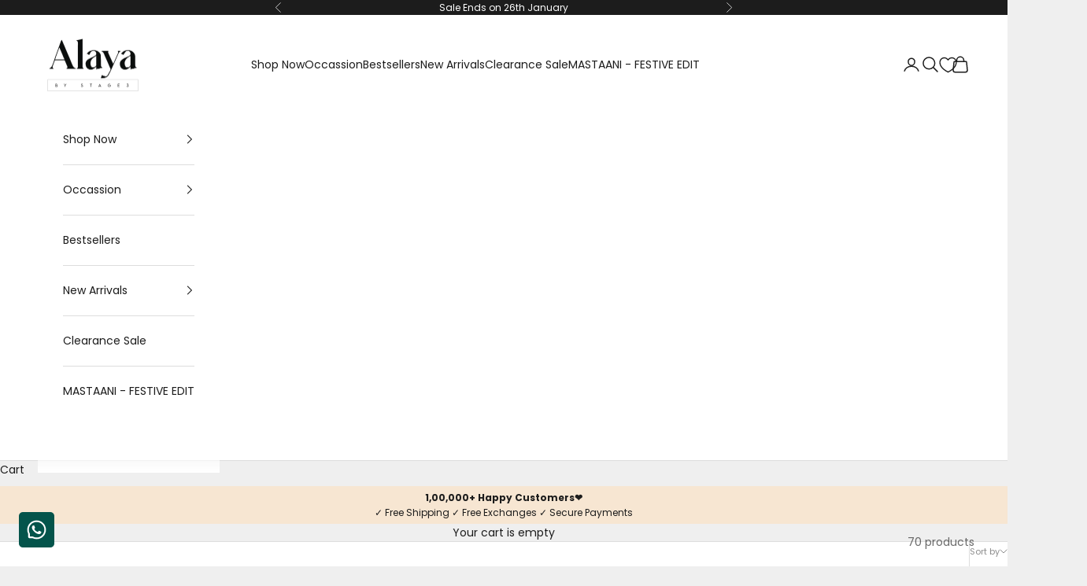

--- FILE ---
content_type: text/html; charset=utf-8
request_url: https://alayabystage3.com/collections/modern-indian-wear
body_size: 92645
content:
<!doctype html>

<html lang="en" dir="ltr">
  <head>
    <meta charset="utf-8">
    <meta
      name="viewport"
      content="width=device-width, initial-scale=1.0, height=device-height, minimum-scale=1.0, maximum-scale=5.0"
    >

    <title>
      Modern Indian Wear
    </title><link rel="canonical" href="https://alayabystage3.com/collections/modern-indian-wear"><link rel="shortcut icon" href="//alayabystage3.com/cdn/shop/files/Fav-icon-alay-logo.png?v=1670828693&width=96">
      <link rel="apple-touch-icon" href="//alayabystage3.com/cdn/shop/files/Fav-icon-alay-logo.png?v=1670828693&width=180"><link rel="preconnect" href="https://fonts.shopifycdn.com" crossorigin><link rel="preload" href="//alayabystage3.com/cdn/fonts/poppins/poppins_n5.ad5b4b72b59a00358afc706450c864c3c8323842.woff2" as="font" type="font/woff2" crossorigin><link rel="preload" href="//alayabystage3.com/cdn/fonts/poppins/poppins_n4.0ba78fa5af9b0e1a374041b3ceaadf0a43b41362.woff2" as="font" type="font/woff2" crossorigin><meta property="og:type" content="website">
  <meta property="og:title" content="Modern Indian Wear"><meta property="og:image" content="http://alayabystage3.com/cdn/shop/files/Asset_4_4fea656f-e0a1-4e47-b22b-4053c7a99e7e.png?v=1716818290&width=2048">
  <meta property="og:image:secure_url" content="https://alayabystage3.com/cdn/shop/files/Asset_4_4fea656f-e0a1-4e47-b22b-4053c7a99e7e.png?v=1716818290&width=2048">
  <meta property="og:image:width" content="1201">
  <meta property="og:image:height" content="670"><meta property="og:url" content="https://alayabystage3.com/collections/modern-indian-wear">
<meta property="og:site_name" content="Alaya by Stage3"><meta name="twitter:card" content="summary"><meta name="twitter:title" content="Modern Indian Wear">
  <meta name="twitter:description" content=""><meta name="twitter:image" content="https://alayabystage3.com/cdn/shop/files/Asset_4_4fea656f-e0a1-4e47-b22b-4053c7a99e7e.png?crop=center&height=1200&v=1716818290&width=1200">
  <meta name="twitter:image:alt" content=""><script async crossorigin fetchpriority="high" src="/cdn/shopifycloud/importmap-polyfill/es-modules-shim.2.4.0.js"></script>
<script type="application/ld+json">
  {
    "@context": "https://schema.org",
    "@type": "BreadcrumbList",
    "itemListElement": [{
        "@type": "ListItem",
        "position": 1,
        "name": "Home",
        "item": "https://alayabystage3.com"
      },{
            "@type": "ListItem",
            "position": 2,
            "name": "Modern Indian Wear",
            "item": "https://alayabystage3.com/collections/modern-indian-wear"
          }]
  }
</script><style>/* Typography (heading) */
  @font-face {
  font-family: Poppins;
  font-weight: 500;
  font-style: normal;
  font-display: fallback;
  src: url("//alayabystage3.com/cdn/fonts/poppins/poppins_n5.ad5b4b72b59a00358afc706450c864c3c8323842.woff2") format("woff2"),
       url("//alayabystage3.com/cdn/fonts/poppins/poppins_n5.33757fdf985af2d24b32fcd84c9a09224d4b2c39.woff") format("woff");
}

@font-face {
  font-family: Poppins;
  font-weight: 500;
  font-style: italic;
  font-display: fallback;
  src: url("//alayabystage3.com/cdn/fonts/poppins/poppins_i5.6acfce842c096080e34792078ef3cb7c3aad24d4.woff2") format("woff2"),
       url("//alayabystage3.com/cdn/fonts/poppins/poppins_i5.a49113e4fe0ad7fd7716bd237f1602cbec299b3c.woff") format("woff");
}

/* Typography (body) */
  @font-face {
  font-family: Poppins;
  font-weight: 400;
  font-style: normal;
  font-display: fallback;
  src: url("//alayabystage3.com/cdn/fonts/poppins/poppins_n4.0ba78fa5af9b0e1a374041b3ceaadf0a43b41362.woff2") format("woff2"),
       url("//alayabystage3.com/cdn/fonts/poppins/poppins_n4.214741a72ff2596839fc9760ee7a770386cf16ca.woff") format("woff");
}

@font-face {
  font-family: Poppins;
  font-weight: 400;
  font-style: italic;
  font-display: fallback;
  src: url("//alayabystage3.com/cdn/fonts/poppins/poppins_i4.846ad1e22474f856bd6b81ba4585a60799a9f5d2.woff2") format("woff2"),
       url("//alayabystage3.com/cdn/fonts/poppins/poppins_i4.56b43284e8b52fc64c1fd271f289a39e8477e9ec.woff") format("woff");
}

@font-face {
  font-family: Poppins;
  font-weight: 700;
  font-style: normal;
  font-display: fallback;
  src: url("//alayabystage3.com/cdn/fonts/poppins/poppins_n7.56758dcf284489feb014a026f3727f2f20a54626.woff2") format("woff2"),
       url("//alayabystage3.com/cdn/fonts/poppins/poppins_n7.f34f55d9b3d3205d2cd6f64955ff4b36f0cfd8da.woff") format("woff");
}

@font-face {
  font-family: Poppins;
  font-weight: 700;
  font-style: italic;
  font-display: fallback;
  src: url("//alayabystage3.com/cdn/fonts/poppins/poppins_i7.42fd71da11e9d101e1e6c7932199f925f9eea42d.woff2") format("woff2"),
       url("//alayabystage3.com/cdn/fonts/poppins/poppins_i7.ec8499dbd7616004e21155106d13837fff4cf556.woff") format("woff");
}

:root {
    /* Container */
    --container-max-width: 100%;
    --container-xxs-max-width: 27.5rem; /* 440px */
    --container-xs-max-width: 42.5rem; /* 680px */
    --container-sm-max-width: 61.25rem; /* 980px */
    --container-md-max-width: 71.875rem; /* 1150px */
    --container-lg-max-width: 78.75rem; /* 1260px */
    --container-xl-max-width: 85rem; /* 1360px */
    --container-gutter: 1.25rem;

    --section-vertical-spacing: 2.5rem;
    --section-vertical-spacing-tight:2.5rem;

    --section-stack-gap:2.25rem;
    --section-stack-gap-tight:2.25rem;

    /* Form settings */
    --form-gap: 1.25rem; /* Gap between fieldset and submit button */
    --fieldset-gap: 1rem; /* Gap between each form input within a fieldset */
    --form-control-gap: 0.625rem; /* Gap between input and label (ignored for floating label) */
    --checkbox-control-gap: 0.75rem; /* Horizontal gap between checkbox and its associated label */
    --input-padding-block: 0.65rem; /* Vertical padding for input, textarea and native select */
    --input-padding-inline: 0.8rem; /* Horizontal padding for input, textarea and native select */
    --checkbox-size: 0.875rem; /* Size (width and height) for checkbox */

    /* Other sizes */
    --sticky-area-height: calc(var(--announcement-bar-is-sticky, 0) * var(--announcement-bar-height, 0px) + var(--header-is-sticky, 0) * var(--header-is-visible, 1) * var(--header-height, 0px));

    /* RTL support */
    --transform-logical-flip: 1;
    --transform-origin-start: left;
    --transform-origin-end: right;

    /**
     * ---------------------------------------------------------------------
     * TYPOGRAPHY
     * ---------------------------------------------------------------------
     */

    /* Font properties */
    --heading-font-family: Poppins, sans-serif;
    --heading-font-weight: 500;
    --heading-font-style: normal;
    --heading-text-transform: normal;
    --heading-letter-spacing: 0.18em;
    --text-font-family: Poppins, sans-serif;
    --text-font-weight: 400;
    --text-font-style: normal;
    --text-letter-spacing: 0.0em;
    --button-font: var(--text-font-style) var(--text-font-weight) var(--text-sm) / 1.65 var(--text-font-family);
    --button-text-transform: normal;
    --button-letter-spacing: 0.18em;

    /* Font sizes */--text-heading-size-factor: 1;
    --text-h1: max(0.6875rem, clamp(1.375rem, 1.146341463414634rem + 0.975609756097561vw, 2rem) * var(--text-heading-size-factor));
    --text-h2: max(0.6875rem, clamp(1.25rem, 1.0670731707317074rem + 0.7804878048780488vw, 1.75rem) * var(--text-heading-size-factor));
    --text-h3: max(0.6875rem, clamp(1.125rem, 1.0335365853658536rem + 0.3902439024390244vw, 1.375rem) * var(--text-heading-size-factor));
    --text-h4: max(0.6875rem, clamp(1rem, 0.9542682926829268rem + 0.1951219512195122vw, 1.125rem) * var(--text-heading-size-factor));
    --text-h5: calc(0.875rem * var(--text-heading-size-factor));
    --text-h6: calc(0.75rem * var(--text-heading-size-factor));

    --text-xs: 0.75rem;
    --text-sm: 0.8125rem;
    --text-base: 0.875rem;
    --text-lg: 1.0rem;
    --text-xl: 1.125rem;

    /* Rounded variables (used for border radius) */
    --rounded-full: 9999px;
    --button-border-radius: 0.375rem;
    --input-border-radius: 0.375rem;

    /* Box shadow */
    --shadow-sm: 0 2px 8px rgb(0 0 0 / 0.05);
    --shadow: 0 5px 15px rgb(0 0 0 / 0.05);
    --shadow-md: 0 5px 30px rgb(0 0 0 / 0.05);
    --shadow-block: px px px rgb(var(--text-primary) / 0.0);

    /**
     * ---------------------------------------------------------------------
     * OTHER
     * ---------------------------------------------------------------------
     */

    --checkmark-svg-url: url(//alayabystage3.com/cdn/shop/t/94/assets/checkmark.svg?v=77552481021870063511720515887);
    --cursor-zoom-in-svg-url: url(//alayabystage3.com/cdn/shop/t/94/assets/cursor-zoom-in.svg?v=53880737899771658811720515887);
  }

  [dir="rtl"]:root {
    /* RTL support */
    --transform-logical-flip: -1;
    --transform-origin-start: right;
    --transform-origin-end: left;
  }

  @media screen and (min-width: 700px) {
    :root {
      /* Typography (font size) */
      --text-xs: 0.75rem;
      --text-sm: 0.8125rem;
      --text-base: 0.875rem;
      --text-lg: 1.0rem;
      --text-xl: 1.25rem;

      /* Spacing settings */
      --container-gutter: 2rem;
    }
  }

  @media screen and (min-width: 1000px) {
    :root {
      /* Spacing settings */
      --container-gutter: 3rem;

      --section-vertical-spacing: 4rem;
      --section-vertical-spacing-tight: 4rem;

      --section-stack-gap:3rem;
      --section-stack-gap-tight:3rem;
    }
  }:root {/* Overlay used for modal */
    --page-overlay: 0 0 0 / 0.4;

    /* We use the first scheme background as default */
    --page-background: ;

    /* Product colors */
    --on-sale-text: 227 44 43;
    --on-sale-badge-background: 227 44 43;
    --on-sale-badge-text: 255 255 255;
    --sold-out-badge-background: 239 239 239;
    --sold-out-badge-text: 0 0 0 / 0.65;
    --custom-badge-background: 227 44 43;
    --custom-badge-text: 255 255 255;
    --star-color: 28 28 28;

    /* Status colors */
    --success-background: 212 227 203;
    --success-text: 48 122 7;
    --warning-background: 253 241 224;
    --warning-text: 237 138 0;
    --error-background: 243 204 204;
    --error-text: 203 43 43;
  }.color-scheme--scheme-1 {
      /* Color settings */--accent: 28 28 28;
      --text-color: 28 28 28;
      --background: 239 239 239 / 1.0;
      --background-without-opacity: 239 239 239;
      --background-gradient: ;--border-color: 207 207 207;/* Button colors */
      --button-background: 28 28 28;
      --button-text-color: 255 255 255;

      /* Circled buttons */
      --circle-button-background: 255 255 255;
      --circle-button-text-color: 28 28 28;
    }.shopify-section:has(.section-spacing.color-scheme--bg-609ecfcfee2f667ac6c12366fc6ece56) + .shopify-section:has(.section-spacing.color-scheme--bg-609ecfcfee2f667ac6c12366fc6ece56:not(.bordered-section)) .section-spacing {
      padding-block-start: 0;
    }.color-scheme--scheme-2 {
      /* Color settings */--accent: 28 28 28;
      --text-color: 28 28 28;
      --background: 255 255 255 / 1.0;
      --background-without-opacity: 255 255 255;
      --background-gradient: ;--border-color: 221 221 221;/* Button colors */
      --button-background: 28 28 28;
      --button-text-color: 255 255 255;

      /* Circled buttons */
      --circle-button-background: 255 255 255;
      --circle-button-text-color: 28 28 28;
    }.shopify-section:has(.section-spacing.color-scheme--bg-54922f2e920ba8346f6dc0fba343d673) + .shopify-section:has(.section-spacing.color-scheme--bg-54922f2e920ba8346f6dc0fba343d673:not(.bordered-section)) .section-spacing {
      padding-block-start: 0;
    }.color-scheme--scheme-3 {
      /* Color settings */--accent: 255 255 255;
      --text-color: 255 255 255;
      --background: 28 28 28 / 1.0;
      --background-without-opacity: 28 28 28;
      --background-gradient: ;--border-color: 62 62 62;/* Button colors */
      --button-background: 255 255 255;
      --button-text-color: 28 28 28;

      /* Circled buttons */
      --circle-button-background: 255 255 255;
      --circle-button-text-color: 28 28 28;
    }.shopify-section:has(.section-spacing.color-scheme--bg-c1f8cb21047e4797e94d0969dc5d1e44) + .shopify-section:has(.section-spacing.color-scheme--bg-c1f8cb21047e4797e94d0969dc5d1e44:not(.bordered-section)) .section-spacing {
      padding-block-start: 0;
    }.color-scheme--scheme-4 {
      /* Color settings */--accent: 255 255 255;
      --text-color: 255 255 255;
      --background: 0 0 0 / 0.0;
      --background-without-opacity: 0 0 0;
      --background-gradient: ;--border-color: 255 255 255;/* Button colors */
      --button-background: 255 255 255;
      --button-text-color: 28 28 28;

      /* Circled buttons */
      --circle-button-background: 255 255 255;
      --circle-button-text-color: 28 28 28;
    }.shopify-section:has(.section-spacing.color-scheme--bg-3671eee015764974ee0aef1536023e0f) + .shopify-section:has(.section-spacing.color-scheme--bg-3671eee015764974ee0aef1536023e0f:not(.bordered-section)) .section-spacing {
      padding-block-start: 0;
    }.color-scheme--dialog {
      /* Color settings */--accent: 28 28 28;
      --text-color: 28 28 28;
      --background: 255 255 255 / 1.0;
      --background-without-opacity: 255 255 255;
      --background-gradient: ;--border-color: 221 221 221;/* Button colors */
      --button-background: 28 28 28;
      --button-text-color: 255 255 255;

      /* Circled buttons */
      --circle-button-background: 255 255 255;
      --circle-button-text-color: 28 28 28;
    }
</style><script>
  // This allows to expose several variables to the global scope, to be used in scripts
  window.themeVariables = {
    settings: {
      showPageTransition: false,
      pageType: "collection",
      moneyFormat: "\u003cspan class=money\u003e₹ {{amount_no_decimals}}\u003c\/span\u003e",
      moneyWithCurrencyFormat: "\u003cspan class=money\u003e₹ {{amount_no_decimals}}\u003c\/span\u003e",
      currencyCodeEnabled: false,
      cartType: "drawer",
      staggerMenuApparition: true
    },

    strings: {
      addedToCart: "Added to your cart!",
      closeGallery: "Close gallery",
      zoomGallery: "Zoom picture",
      errorGallery: "Image cannot be loaded",
      shippingEstimatorNoResults: "Sorry, we do not ship to your address.",
      shippingEstimatorOneResult: "There is one shipping rate for your address:",
      shippingEstimatorMultipleResults: "There are several shipping rates for your address:",
      shippingEstimatorError: "One or more error occurred while retrieving shipping rates:",
      next: "Next",
      previous: "Previous"
    },

    mediaQueries: {
      'sm': 'screen and (min-width: 700px)',
      'md': 'screen and (min-width: 1000px)',
      'lg': 'screen and (min-width: 1150px)',
      'xl': 'screen and (min-width: 1400px)',
      '2xl': 'screen and (min-width: 1600px)',
      'sm-max': 'screen and (max-width: 699px)',
      'md-max': 'screen and (max-width: 999px)',
      'lg-max': 'screen and (max-width: 1149px)',
      'xl-max': 'screen and (max-width: 1399px)',
      '2xl-max': 'screen and (max-width: 1599px)',
      'motion-safe': '(prefers-reduced-motion: no-preference)',
      'motion-reduce': '(prefers-reduced-motion: reduce)',
      'supports-hover': 'screen and (pointer: fine)',
      'supports-touch': 'screen and (hover: none)'
    }
  };</script><script>
      if (!(HTMLScriptElement.supports && HTMLScriptElement.supports('importmap'))) {
        const importMapPolyfill = document.createElement('script');
        importMapPolyfill.async = true;
        importMapPolyfill.src = "//alayabystage3.com/cdn/shop/t/94/assets/es-module-shims.min.js?v=140375185335194536761720515868";

        document.head.appendChild(importMapPolyfill);
      }
    </script>

    <script type="importmap">{
        "imports": {
          "vendor": "//alayabystage3.com/cdn/shop/t/94/assets/vendor.min.js?v=90848652276903619941720515868",
          "theme": "//alayabystage3.com/cdn/shop/t/94/assets/theme.js?v=90531474973044270221725192634",
          "photoswipe": "//alayabystage3.com/cdn/shop/t/94/assets/photoswipe.min.js?v=20290624223189769891720515868"
        }
      }
    </script>

    <script type="module" src="//alayabystage3.com/cdn/shop/t/94/assets/vendor.min.js?v=90848652276903619941720515868"></script>
    <script type="module" src="//alayabystage3.com/cdn/shop/t/94/assets/theme.js?v=90531474973044270221725192634"></script>

    <script>window.performance && window.performance.mark && window.performance.mark('shopify.content_for_header.start');</script><meta name="google-site-verification" content="OOo3o7IG3RDohWfJw31O5cUj1ivRvROFSa2orwGZ9Sw">
<meta id="shopify-digital-wallet" name="shopify-digital-wallet" content="/6369902657/digital_wallets/dialog">
<link rel="alternate" type="application/atom+xml" title="Feed" href="/collections/modern-indian-wear.atom" />
<link rel="next" href="/collections/modern-indian-wear?page=2">
<link rel="alternate" type="application/json+oembed" href="https://alayabystage3.com/collections/modern-indian-wear.oembed">
<script async="async" src="/checkouts/internal/preloads.js?locale=en-IN"></script>
<script id="shopify-features" type="application/json">{"accessToken":"ad61d83db10219b8c683f181550185f4","betas":["rich-media-storefront-analytics"],"domain":"alayabystage3.com","predictiveSearch":true,"shopId":6369902657,"locale":"en"}</script>
<script>var Shopify = Shopify || {};
Shopify.shop = "alayathelabel.myshopify.com";
Shopify.locale = "en";
Shopify.currency = {"active":"INR","rate":"1.0"};
Shopify.country = "IN";
Shopify.theme = {"name":"Catalys \u003c\u003e Prestige","id":137623929007,"schema_name":"Prestige","schema_version":"10.0.2","theme_store_id":855,"role":"main"};
Shopify.theme.handle = "null";
Shopify.theme.style = {"id":null,"handle":null};
Shopify.cdnHost = "alayabystage3.com/cdn";
Shopify.routes = Shopify.routes || {};
Shopify.routes.root = "/";</script>
<script type="module">!function(o){(o.Shopify=o.Shopify||{}).modules=!0}(window);</script>
<script>!function(o){function n(){var o=[];function n(){o.push(Array.prototype.slice.apply(arguments))}return n.q=o,n}var t=o.Shopify=o.Shopify||{};t.loadFeatures=n(),t.autoloadFeatures=n()}(window);</script>
<script id="shop-js-analytics" type="application/json">{"pageType":"collection"}</script>
<script defer="defer" async type="module" src="//alayabystage3.com/cdn/shopifycloud/shop-js/modules/v2/client.init-shop-cart-sync_BT-GjEfc.en.esm.js"></script>
<script defer="defer" async type="module" src="//alayabystage3.com/cdn/shopifycloud/shop-js/modules/v2/chunk.common_D58fp_Oc.esm.js"></script>
<script defer="defer" async type="module" src="//alayabystage3.com/cdn/shopifycloud/shop-js/modules/v2/chunk.modal_xMitdFEc.esm.js"></script>
<script type="module">
  await import("//alayabystage3.com/cdn/shopifycloud/shop-js/modules/v2/client.init-shop-cart-sync_BT-GjEfc.en.esm.js");
await import("//alayabystage3.com/cdn/shopifycloud/shop-js/modules/v2/chunk.common_D58fp_Oc.esm.js");
await import("//alayabystage3.com/cdn/shopifycloud/shop-js/modules/v2/chunk.modal_xMitdFEc.esm.js");

  window.Shopify.SignInWithShop?.initShopCartSync?.({"fedCMEnabled":true,"windoidEnabled":true});

</script>
<script>(function() {
  var isLoaded = false;
  function asyncLoad() {
    if (isLoaded) return;
    isLoaded = true;
    var urls = ["https:\/\/intg.snapchat.com\/shopify\/shopify-scevent-init.js?id=3b903d72-1745-4e88-a5d3-108272108e0d\u0026shop=alayathelabel.myshopify.com","https:\/\/gs.nmgassets.com\/LT5OSYJ80IBP.js?shop=alayathelabel.myshopify.com","https:\/\/cdn.one.store\/javascript\/dist\/1.0\/jcr-widget.js?account_id=shopify:alayathelabel.myshopify.com\u0026shop=alayathelabel.myshopify.com","\/\/www.powr.io\/powr.js?powr-token=alayathelabel.myshopify.com\u0026external-type=shopify\u0026shop=alayathelabel.myshopify.com","https:\/\/sdks.automizely.com\/conversions\/v1\/conversions.js?app_connection_id=4132100c577444af901a7497b09b2d16\u0026mapped_org_id=04f43898562f515bcffce0068611d853_v1\u0026shop=alayathelabel.myshopify.com","https:\/\/logisy.s3.amazonaws.com\/logisy-theme.js?shop=alayathelabel.myshopify.com","https:\/\/cdn.shopify.com\/s\/files\/1\/0449\/2568\/1820\/t\/4\/assets\/booster_currency.js?v=1624978055\u0026shop=alayathelabel.myshopify.com","https:\/\/cdn.shopify.com\/s\/files\/1\/0449\/2568\/1820\/t\/4\/assets\/booster_currency.js?v=1624978055\u0026shop=alayathelabel.myshopify.com","https:\/\/loox.io\/widget\/H6lZY5TIR4\/loox.1723811761696.js?shop=alayathelabel.myshopify.com","https:\/\/sr-cdn.shiprocket.in\/sr-promise\/static\/uc.js?channel_id=4\u0026sr_company_id=4830912\u0026shop=alayathelabel.myshopify.com","https:\/\/www.risingsigma.com\/zippy-v2\/assets\/js\/empty.js?shop=alayathelabel.myshopify.com"];
    for (var i = 0; i < urls.length; i++) {
      var s = document.createElement('script');
      s.type = 'text/javascript';
      s.async = true;
      s.src = urls[i];
      var x = document.getElementsByTagName('script')[0];
      x.parentNode.insertBefore(s, x);
    }
  };
  if(window.attachEvent) {
    window.attachEvent('onload', asyncLoad);
  } else {
    window.addEventListener('load', asyncLoad, false);
  }
})();</script>
<script id="__st">var __st={"a":6369902657,"offset":19800,"reqid":"7f00566f-907e-4d40-ac7c-76173e93d763-1769039249","pageurl":"alayabystage3.com\/collections\/modern-indian-wear","u":"18196b2644cf","p":"collection","rtyp":"collection","rid":323450339503};</script>
<script>window.ShopifyPaypalV4VisibilityTracking = true;</script>
<script id="captcha-bootstrap">!function(){'use strict';const t='contact',e='account',n='new_comment',o=[[t,t],['blogs',n],['comments',n],[t,'customer']],c=[[e,'customer_login'],[e,'guest_login'],[e,'recover_customer_password'],[e,'create_customer']],r=t=>t.map((([t,e])=>`form[action*='/${t}']:not([data-nocaptcha='true']) input[name='form_type'][value='${e}']`)).join(','),a=t=>()=>t?[...document.querySelectorAll(t)].map((t=>t.form)):[];function s(){const t=[...o],e=r(t);return a(e)}const i='password',u='form_key',d=['recaptcha-v3-token','g-recaptcha-response','h-captcha-response',i],f=()=>{try{return window.sessionStorage}catch{return}},m='__shopify_v',_=t=>t.elements[u];function p(t,e,n=!1){try{const o=window.sessionStorage,c=JSON.parse(o.getItem(e)),{data:r}=function(t){const{data:e,action:n}=t;return t[m]||n?{data:e,action:n}:{data:t,action:n}}(c);for(const[e,n]of Object.entries(r))t.elements[e]&&(t.elements[e].value=n);n&&o.removeItem(e)}catch(o){console.error('form repopulation failed',{error:o})}}const l='form_type',E='cptcha';function T(t){t.dataset[E]=!0}const w=window,h=w.document,L='Shopify',v='ce_forms',y='captcha';let A=!1;((t,e)=>{const n=(g='f06e6c50-85a8-45c8-87d0-21a2b65856fe',I='https://cdn.shopify.com/shopifycloud/storefront-forms-hcaptcha/ce_storefront_forms_captcha_hcaptcha.v1.5.2.iife.js',D={infoText:'Protected by hCaptcha',privacyText:'Privacy',termsText:'Terms'},(t,e,n)=>{const o=w[L][v],c=o.bindForm;if(c)return c(t,g,e,D).then(n);var r;o.q.push([[t,g,e,D],n]),r=I,A||(h.body.append(Object.assign(h.createElement('script'),{id:'captcha-provider',async:!0,src:r})),A=!0)});var g,I,D;w[L]=w[L]||{},w[L][v]=w[L][v]||{},w[L][v].q=[],w[L][y]=w[L][y]||{},w[L][y].protect=function(t,e){n(t,void 0,e),T(t)},Object.freeze(w[L][y]),function(t,e,n,w,h,L){const[v,y,A,g]=function(t,e,n){const i=e?o:[],u=t?c:[],d=[...i,...u],f=r(d),m=r(i),_=r(d.filter((([t,e])=>n.includes(e))));return[a(f),a(m),a(_),s()]}(w,h,L),I=t=>{const e=t.target;return e instanceof HTMLFormElement?e:e&&e.form},D=t=>v().includes(t);t.addEventListener('submit',(t=>{const e=I(t);if(!e)return;const n=D(e)&&!e.dataset.hcaptchaBound&&!e.dataset.recaptchaBound,o=_(e),c=g().includes(e)&&(!o||!o.value);(n||c)&&t.preventDefault(),c&&!n&&(function(t){try{if(!f())return;!function(t){const e=f();if(!e)return;const n=_(t);if(!n)return;const o=n.value;o&&e.removeItem(o)}(t);const e=Array.from(Array(32),(()=>Math.random().toString(36)[2])).join('');!function(t,e){_(t)||t.append(Object.assign(document.createElement('input'),{type:'hidden',name:u})),t.elements[u].value=e}(t,e),function(t,e){const n=f();if(!n)return;const o=[...t.querySelectorAll(`input[type='${i}']`)].map((({name:t})=>t)),c=[...d,...o],r={};for(const[a,s]of new FormData(t).entries())c.includes(a)||(r[a]=s);n.setItem(e,JSON.stringify({[m]:1,action:t.action,data:r}))}(t,e)}catch(e){console.error('failed to persist form',e)}}(e),e.submit())}));const S=(t,e)=>{t&&!t.dataset[E]&&(n(t,e.some((e=>e===t))),T(t))};for(const o of['focusin','change'])t.addEventListener(o,(t=>{const e=I(t);D(e)&&S(e,y())}));const B=e.get('form_key'),M=e.get(l),P=B&&M;t.addEventListener('DOMContentLoaded',(()=>{const t=y();if(P)for(const e of t)e.elements[l].value===M&&p(e,B);[...new Set([...A(),...v().filter((t=>'true'===t.dataset.shopifyCaptcha))])].forEach((e=>S(e,t)))}))}(h,new URLSearchParams(w.location.search),n,t,e,['guest_login'])})(!0,!0)}();</script>
<script integrity="sha256-4kQ18oKyAcykRKYeNunJcIwy7WH5gtpwJnB7kiuLZ1E=" data-source-attribution="shopify.loadfeatures" defer="defer" src="//alayabystage3.com/cdn/shopifycloud/storefront/assets/storefront/load_feature-a0a9edcb.js" crossorigin="anonymous"></script>
<script data-source-attribution="shopify.dynamic_checkout.dynamic.init">var Shopify=Shopify||{};Shopify.PaymentButton=Shopify.PaymentButton||{isStorefrontPortableWallets:!0,init:function(){window.Shopify.PaymentButton.init=function(){};var t=document.createElement("script");t.src="https://alayabystage3.com/cdn/shopifycloud/portable-wallets/latest/portable-wallets.en.js",t.type="module",document.head.appendChild(t)}};
</script>
<script data-source-attribution="shopify.dynamic_checkout.buyer_consent">
  function portableWalletsHideBuyerConsent(e){var t=document.getElementById("shopify-buyer-consent"),n=document.getElementById("shopify-subscription-policy-button");t&&n&&(t.classList.add("hidden"),t.setAttribute("aria-hidden","true"),n.removeEventListener("click",e))}function portableWalletsShowBuyerConsent(e){var t=document.getElementById("shopify-buyer-consent"),n=document.getElementById("shopify-subscription-policy-button");t&&n&&(t.classList.remove("hidden"),t.removeAttribute("aria-hidden"),n.addEventListener("click",e))}window.Shopify?.PaymentButton&&(window.Shopify.PaymentButton.hideBuyerConsent=portableWalletsHideBuyerConsent,window.Shopify.PaymentButton.showBuyerConsent=portableWalletsShowBuyerConsent);
</script>
<script data-source-attribution="shopify.dynamic_checkout.cart.bootstrap">document.addEventListener("DOMContentLoaded",(function(){function t(){return document.querySelector("shopify-accelerated-checkout-cart, shopify-accelerated-checkout")}if(t())Shopify.PaymentButton.init();else{new MutationObserver((function(e,n){t()&&(Shopify.PaymentButton.init(),n.disconnect())})).observe(document.body,{childList:!0,subtree:!0})}}));
</script>

<script>window.performance && window.performance.mark && window.performance.mark('shopify.content_for_header.end');</script>
<link href="//alayabystage3.com/cdn/shop/t/94/assets/theme.css?v=176507075453050125231764246164" rel="stylesheet" type="text/css" media="all" /><script type="text/javascript">
      (function(c,l,a,r,i,t,y){
          c[a]=c[a]||function(){(c[a].q=c[a].q||[]).push(arguments)};
          t=l.createElement(r);t.async=1;t.src="https://www.clarity.ms/tag/"+i;
          y=l.getElementsByTagName(r)[0];y.parentNode.insertBefore(t,y);
      })(window, document, "clarity", "script", "n5b7jxy6ou");
    </script>
    <script type="text/javascript">
      (function(c,l,a,r,i,t,y){
          c[a]=c[a]||function(){(c[a].q=c[a].q||[]).push(arguments)};
          t=l.createElement(r);t.async=1;t.src="https://www.clarity.ms/tag/"+i;
          y=l.getElementsByTagName(r)[0];y.parentNode.insertBefore(t,y);
      })(window, document, "clarity", "script", "r8i3e9u000");
    </script>
  <!-- BEGIN app block: shopify://apps/bucks/blocks/app-embed/4f0a9b06-9da4-4a49-b378-2de9d23a3af3 -->
<script>
  window.bucksCC = window.bucksCC || {};
  window.bucksCC.metaConfig = {};
  window.bucksCC.reConvert = function() {};
  "function" != typeof Object.assign && (Object.assign = function(n) {
    if (null == n) 
      throw new TypeError("Cannot convert undefined or null to object");
    



    for (var r = Object(n), t = 1; t < arguments.length; t++) {
      var e = arguments[t];
      if (null != e) 
        for (var o in e) 
          e.hasOwnProperty(o) && (r[o] = e[o])
    }
    return r
  });

const bucks_validateJson = json => {
    let checkedJson;
    try {
        checkedJson = JSON.parse(json);
    } catch (error) { }
    return checkedJson;
};

  const bucks_encodedData = "[base64]";

  const bucks_myshopifyDomain = "alayabystage3.com";

  const decodedURI = atob(bucks_encodedData);
  const bucks_decodedString = decodeURIComponent(decodedURI);


  const bucks_parsedData = bucks_validateJson(bucks_decodedString) || {};
  Object.assign(window.bucksCC.metaConfig, {

    ... bucks_parsedData,
    money_format: "\u003cspan class=money\u003e₹ {{amount_no_decimals}}\u003c\/span\u003e",
    money_with_currency_format: "\u003cspan class=money\u003e₹ {{amount_no_decimals}}\u003c\/span\u003e",
    userCurrency: "INR"

  });
  window.bucksCC.reConvert = function() {};
  window.bucksCC.themeAppExtension = true;
  window.bucksCC.metaConfig.multiCurrencies = [];
  window.bucksCC.localization = {};
  
  

  window.bucksCC.localization.availableCountries = ["AF","AX","AL","DZ","AD","AO","AI","AG","AR","AM","AW","AC","AU","AT","AZ","BS","BH","BD","BB","BY","BE","BZ","BJ","BM","BT","BO","BA","BW","BR","IO","VG","BN","BG","BF","BI","KH","CM","CA","CV","BQ","KY","CF","TD","CL","CN","CX","CC","CO","KM","CG","CD","CK","CR","CI","HR","CW","CY","CZ","DK","DJ","DM","DO","EC","EG","SV","GQ","ER","EE","SZ","ET","FK","FO","FJ","FI","FR","GF","PF","TF","GA","GM","GE","DE","GH","GI","GR","GL","GD","GP","GT","GG","GN","GW","GY","HT","HN","HK","HU","IS","IN","ID","IQ","IE","IM","IL","IT","JM","JP","JE","JO","KZ","KE","KI","XK","KW","KG","LA","LV","LB","LS","LR","LY","LI","LT","LU","MO","MG","MW","MY","MV","ML","MT","MQ","MR","MU","YT","MX","MD","MC","MN","ME","MS","MA","MZ","MM","NA","NR","NP","NL","NC","NZ","NI","NE","NG","NU","NF","MK","NO","OM","PK","PS","PA","PG","PY","PE","PH","PN","PL","PT","QA","RE","RO","RU","RW","WS","SM","ST","SA","SN","RS","SC","SL","SG","SX","SK","SI","SB","SO","ZA","GS","KR","SS","ES","LK","BL","SH","KN","LC","MF","PM","VC","SD","SR","SJ","SE","CH","TW","TJ","TZ","TH","TL","TG","TK","TO","TT","TA","TN","TR","TM","TC","TV","UM","UG","UA","AE","GB","US","UY","UZ","VU","VA","VE","VN","WF","EH","YE","ZM","ZW"];
  window.bucksCC.localization.availableLanguages = ["en"];

  
  window.bucksCC.metaConfig.multiCurrencies = "INR".split(',') || '';
  window.bucksCC.metaConfig.cartCurrency = "INR" || '';

  if ((((window || {}).bucksCC || {}).metaConfig || {}).instantLoader) {
    self.fetch || (self.fetch = function(e, n) {
      return n = n || {},
      new Promise(function(t, s) {
        var r = new XMLHttpRequest,
          o = [],
          u = [],
          i = {},
          a = function() {
            return {
              ok: 2 == (r.status / 100 | 0),
              statusText: r.statusText,
              status: r.status,
              url: r.responseURL,
              text: function() {
                return Promise.resolve(r.responseText)
              },
              json: function() {
                return Promise.resolve(JSON.parse(r.responseText))
              },
              blob: function() {
                return Promise.resolve(new Blob([r.response]))
              },
              clone: a,
              headers: {
                keys: function() {
                  return o
                },
                entries: function() {
                  return u
                },
                get: function(e) {
                  return i[e.toLowerCase()]
                },
                has: function(e) {
                  return e.toLowerCase() in i
                }
              }
            }
          };
        for (var c in r.open(n.method || "get", e, !0), r.onload = function() {
          r.getAllResponseHeaders().replace(/^(.*?):[^S\n]*([sS]*?)$/gm, function(e, n, t) {
            o.push(n = n.toLowerCase()),
            u.push([n, t]),
            i[n] = i[n]
              ? i[n] + "," + t
              : t
          }),
          t(a())
        },
        r.onerror = s,
        r.withCredentials = "include" == n.credentials,
        n.headers) 
          r.setRequestHeader(c, n.headers[c]);
        r.send(n.body || null)
      })
    });
    !function() {
      function t(t) {
        const e = document.createElement("style");
        e.innerText = t,
        document.head.appendChild(e)
      }
      function e(t) {
        const e = document.createElement("script");
        e.type = "text/javascript",
        e.text = t,
        document.head.appendChild(e),
        console.log("%cBUCKSCC: Instant Loader Activated ⚡️", "background: #1c64f6; color: #fff; font-size: 12px; font-weight:bold; padding: 5px 10px; border-radius: 3px")
      }
      let n = sessionStorage.getItem("bucksccHash");
      (
        n = n
          ? JSON.parse(n)
          : null
      )
        ? e(n)
        : fetch(`https://${bucks_myshopifyDomain}/apps/buckscc/sdk.min.js`, {mode: "no-cors"}).then(function(t) {
          return t.text()
        }).then(function(t) {
          if ((t || "").length > 100) {
            const o = JSON.stringify(t);
            sessionStorage.setItem("bucksccHash", o),
            n = t,
            e(t)
          }
        })
    }();
  }

  const themeAppExLoadEvent = new Event("BUCKSCC_THEME-APP-EXTENSION_LOADED", { bubbles: true, cancelable: false });

  // Dispatch the custom event on the window
  window.dispatchEvent(themeAppExLoadEvent);

</script><!-- END app block --><!-- BEGIN app block: shopify://apps/blockify-fraud-filter/blocks/app_embed/2e3e0ba5-0e70-447a-9ec5-3bf76b5ef12e --> 
 
 
    <script>
        window.blockifyShopIdentifier = "alayathelabel.myshopify.com";
        window.ipBlockerMetafields = "{\"showOverlayByPass\":false,\"disableSpyExtensions\":false,\"blockUnknownBots\":false,\"activeApp\":true,\"blockByMetafield\":true,\"visitorAnalytic\":false,\"showWatermark\":true,\"token\":\"eyJhbGciOiJIUzI1NiIsInR5cCI6IkpXVCJ9.eyJzaG9wIjoiYWxheWF0aGVsYWJlbC5teXNob3BpZnkuY29tIiwiaWF0IjoxNzU1OTgzNzQ0fQ.Tpw-0lb7xspJWum3YEHkpdU9jkRUyqnDp7IeG6Op4nE\"}";
        window.blockifyRules = "{\"whitelist\":[],\"blacklist\":[]}";
        window.ipblockerBlockTemplate = "{\"customCss\":\"#blockify---container{--bg-blockify: #fff;position:relative}#blockify---container::after{content:'';position:absolute;inset:0;background-repeat:no-repeat !important;background-size:cover !important;background:var(--bg-blockify);z-index:0}#blockify---container #blockify---container__inner{display:flex;flex-direction:column;align-items:center;position:relative;z-index:1}#blockify---container #blockify---container__inner #blockify-block-content{display:flex;flex-direction:column;align-items:center;text-align:center}#blockify---container #blockify---container__inner #blockify-block-content #blockify-block-superTitle{display:none !important}#blockify---container #blockify---container__inner #blockify-block-content #blockify-block-title{font-size:313%;font-weight:bold;margin-top:1em}@media only screen and (min-width: 768px) and (max-width: 1199px){#blockify---container #blockify---container__inner #blockify-block-content #blockify-block-title{font-size:188%}}@media only screen and (max-width: 767px){#blockify---container #blockify---container__inner #blockify-block-content #blockify-block-title{font-size:107%}}#blockify---container #blockify---container__inner #blockify-block-content #blockify-block-description{font-size:125%;margin:1.5em;line-height:1.5}@media only screen and (min-width: 768px) and (max-width: 1199px){#blockify---container #blockify---container__inner #blockify-block-content #blockify-block-description{font-size:88%}}@media only screen and (max-width: 767px){#blockify---container #blockify---container__inner #blockify-block-content #blockify-block-description{font-size:107%}}#blockify---container #blockify---container__inner #blockify-block-content #blockify-block-description #blockify-block-text-blink{display:none !important}#blockify---container #blockify---container__inner #blockify-logo-block-image{position:relative;width:400px;height:auto;max-height:300px}@media only screen and (max-width: 767px){#blockify---container #blockify---container__inner #blockify-logo-block-image{width:200px}}#blockify---container #blockify---container__inner #blockify-logo-block-image::before{content:'';display:block;padding-bottom:56.2%}#blockify---container #blockify---container__inner #blockify-logo-block-image img{position:absolute;top:0;left:0;width:100%;height:100%;object-fit:contain}\\n\",\"logoImage\":{\"active\":true,\"value\":\"https:\/\/storage.synctrack.io\/megamind-fraud\/assets\/default-thumbnail.png\",\"altText\":\"Red octagonal stop sign with a black hand symbol in the center, indicating a warning or prohibition\"},\"superTitle\":{\"active\":false,\"text\":\"403\",\"color\":\"#899df1\"},\"title\":{\"active\":true,\"text\":\"Access Denied\",\"color\":\"#000\"},\"description\":{\"active\":true,\"text\":\"The site owner may have set restrictions that prevent you from accessing the site. Please contact the site owner for access.\",\"color\":\"#000\"},\"background\":{\"active\":true,\"value\":\"#fff\",\"type\":\"1\",\"colorFrom\":null,\"colorTo\":null}}";

        
            window.blockifyCollectionId = 323450339503;
        
    </script>
<link href="https://cdn.shopify.com/extensions/019bde6c-6f74-71a0-9e52-4539429898f4/blockify-shopify-288/assets/blockify-embed.min.js" as="script" type="text/javascript" rel="preload"><link href="https://cdn.shopify.com/extensions/019bde6c-6f74-71a0-9e52-4539429898f4/blockify-shopify-288/assets/prevent-bypass-script.min.js" as="script" type="text/javascript" rel="preload">
<script type="text/javascript">
    window.blockifyBaseUrl = 'https://fraud.blockifyapp.com/s/api';
    window.blockifyPublicUrl = 'https://fraud.blockifyapp.com/s/api/public';
    window.bucketUrl = 'https://storage.synctrack.io/megamind-fraud';
    window.storefrontApiUrl  = 'https://fraud.blockifyapp.com/p/api';
</script>
<script type="text/javascript">
  window.blockifyChecking = true;
</script>
<script id="blockifyScriptByPass" type="text/javascript" src=https://cdn.shopify.com/extensions/019bde6c-6f74-71a0-9e52-4539429898f4/blockify-shopify-288/assets/prevent-bypass-script.min.js async></script>
<script id="blockifyScriptTag" type="text/javascript" src=https://cdn.shopify.com/extensions/019bde6c-6f74-71a0-9e52-4539429898f4/blockify-shopify-288/assets/blockify-embed.min.js async></script>


<!-- END app block --><!-- BEGIN app block: shopify://apps/bitespeed-whatsapp-marketing/blocks/app-embed/9efdb9ca-2d01-4a12-b1ac-02679fe0f6fc --><script defer src="https://unpkg.com/axios/dist/axios.min.js"></script>
<script async src="https://cdnjs.cloudflare.com/ajax/libs/uuid/8.3.2/uuid.min.js"></script>




<!-- BEGIN app snippet: optin-triggers-middleware --><script
  type="text/javascript"
  name="BSPD-SHOPIFY-VARS"
>
  var BspdCurrentCart = {"note":null,"attributes":{},"original_total_price":0,"total_price":0,"total_discount":0,"total_weight":0.0,"item_count":0,"items":[],"requires_shipping":false,"currency":"INR","items_subtotal_price":0,"cart_level_discount_applications":[],"checkout_charge_amount":0};
  var BspdCurrentProduct = null;
  var BspdCurrentCollection = {"id":323450339503,"handle":"modern-indian-wear","title":"Modern Indian Wear","updated_at":"2026-01-21T17:35:51+05:30","body_html":"","published_at":"2024-04-15T17:25:00+05:30","sort_order":"manual","template_suffix":"","disjunctive":true,"rules":[{"column":"title","relation":"contains","condition":"sajda"},{"column":"title","relation":"contains","condition":"heer"},{"column":"title","relation":"contains","condition":"noor"},{"column":"title","relation":"contains","condition":"rutba"},{"column":"title","relation":"contains","condition":"astoria"}],"published_scope":"global"};

  var BSPD_CART_DATA_LOCAL_KEY = 'bspdCartData';
  var BSPD_LAST_VISIT_COUNT_LOCAL_KEY = 'bspdLastUserVisitCount';
  var BSPD_LAST_VISITED_PRODUCT = 'bspdLastVisitedProduct';
  var BSPD_LAST_VISITED_COLLECTION = 'bspdLastVisitedCollection';
  var BspdLastVisitedProduct = null,
    BspdLastVisitedCollection = null;

  var Asdf =
    "[base64]";

  function bspdGetBarCookie(name) {
    const value = "; " + document.cookie;
    const parts = value.split("; " + name + "=");
    if (parts.length === 2) {
      return parts.pop().split(";").shift();
    }
    return null;
  }
  function bspdSetBarCookie(name, value, days) {
    const expires = new Date();

    expires.setTime(expires.getTime() + days * 24 * 60 * 60 * 1000);
    document.cookie = name + "=" + value + ";expires=" + expires.toUTCString() + ";path=/";
  }

  function trackLastVisitedProductAndCollection() {
    if (BspdCurrentProduct) {
      // check cookies for last visited product details (product id)
      const lastVisitedProduct = bspdGetBarCookie(BSPD_LAST_VISITED_PRODUCT);
      if (lastVisitedProduct) {
        BspdLastVisitedProduct = lastVisitedProduct;

        if (BspdCurrentProduct?.id !== BspdLastVisitedProduct) {
          // set the cookie again
          bspdSetBarCookie(BSPD_LAST_VISITED_PRODUCT, BspdCurrentProduct?.id, 300);
        }
      } else if (BspdCurrentProduct && BspdCurrentProduct?.id) {
        // set the cookie
        bspdSetBarCookie(BSPD_LAST_VISITED_PRODUCT, BspdCurrentProduct?.id, 300);
      }
    }

    if (BspdCurrentCollection) {
      // check cookies for last visited collection details (collection id)
      const lastVisitedCollection = bspdGetBarCookie(BSPD_LAST_VISITED_COLLECTION);
      if (lastVisitedCollection) {
        BspdLastVisitedCollection = lastVisitedCollection;

        if (BspdCurrentCollection?.id !== BspdLastVisitedCollection) {
          // set the cookie again
          bspdSetBarCookie(BSPD_LAST_VISITED_COLLECTION, BspdCurrentCollection?.id, 300);
        }
      } else if (BspdCurrentCollection && BspdCurrentCollection?.id) {
        // set the cookie
        bspdSetBarCookie(BSPD_LAST_VISITED_COLLECTION, BspdCurrentCollection?.id, 300);
      }
    }
  }

  /**
   * method that stores a entry whenever the user visits any of the page
   * and increments the count by 1
   * the data schema looks like
   * {
   *    [DATE]: {
   *      date: string
   *      route: {
   *       [ROUTE]: number
   *      }
   *      count: number
   *    }
   * }
   *
   * this will be a json object whose key will be the date and value will be the object
   * and will be stored in local-storage
   */
  function trackLastVisitedCount() {
    const date = new Date();
    const dateString = date.toISOString().split("T")[0];

    let lastVisitedCount = JSON.parse(localStorage.getItem(BSPD_LAST_VISIT_COUNT_LOCAL_KEY)) || {};

    if (lastVisitedCount[dateString]) {
      lastVisitedCount[dateString].count += 1;

      // also update route
      const route = window.location.pathname;

      if (lastVisitedCount[dateString].route[route]) {
        lastVisitedCount[dateString].route[route] += 1;
      } else {
        lastVisitedCount[dateString].route[route] = 1;
      }
    } else {
      const route = window.location.pathname;

      lastVisitedCount[dateString] = {
        date: dateString,
        route: {
          [route]: 1,
        },
        count: 1,
      };
    }

    localStorage.setItem(BSPD_LAST_VISIT_COUNT_LOCAL_KEY, JSON.stringify(lastVisitedCount));
  }

  /**
   * this method keeps a track of the current cart activity
   * if there are any changes by the user, this will track those changes
   * and making changes on storing it safely
   */
  const storeCartData = () => {
    function syncCart() {
      const oldCart = JSON.parse(localStorage.getItem(BSPD_CART_DATA_LOCAL_KEY) || "{}");

      if (BspdCurrentCart?.item_count !== oldCart?.item_count) {
        localStorage.setItem(BSPD_CART_DATA_LOCAL_KEY, JSON.stringify(BspdCurrentCart));
      }
    }
    syncCart();

    async function emitCartChanges() {
      try {
        const response = await fetch("/cart.js")
          .then((res) => res.json())
          .then((newCart) => {
            const oldCart = JSON.parse(localStorage.getItem(BSPD_CART_DATA_LOCAL_KEY) || "{}");

            if (newCart?.item_count !== oldCart?.item_count) {
              localStorage.setItem(BSPD_CART_DATA_LOCAL_KEY, JSON.stringify(newCart));
            }
          })
          .catch(() => {});
      } catch (error) {}
    }

    // track changes in cart.js, on change store the cart data
    const cartObserver = new PerformanceObserver((list) => {
      list.getEntries().forEach((entry) => {
        const isValidRequestType = ["xmlhttprequest", "fetch"].includes(entry.initiatorType);
        const isCartChangeRequest = /\/cart\//.test(entry.name);

        if (isValidRequestType && isCartChangeRequest) {
          emitCartChanges();
        }
      });
    });
    cartObserver.observe({ entryTypes: ["resource"] });
  };

  function execute() {
    trackLastVisitedProductAndCollection();
    trackLastVisitedCount();

    storeCartData();
  }
  execute();
</script>
<!-- END app snippet -->




  <script defer src="https://cdn.shopify.com/extensions/019be093-f082-73c5-b02a-c27225fa6615/bitespeed-popups-1045/assets/bitespeed-popups.js" />



  <!-- BEGIN app snippet: bitespeed-analytics --><script name="bitespeed-variable" type="text/javascript">
  const dummyBitespeedVar = 'dummyBitespeedVar';
</script>

<script
  name="bitespeed-analytics"
  type="text/javascript"
>
  const getcookieGlobalAnal = (cookie) => {
    let cookieJson = {};
    document.cookie.split(';').forEach(function (el) {
      let [k, v] = el.split('=');
      cookieJson[k.trim()] = v;
    });
    return cookieJson[cookie];
  };

  const setCookieGlobalAnal = (cookie, value, days, hours) => {
    let expires = '';
    if (days) {
      let date = new Date();
      date.setTime(date.getTime() + days * hours * 60 * 60 * 1000);
      expires = '; expires=' + date.toUTCString();
    }
    document.cookie = cookie + '=' + (value || '') + expires + '; path=/';
  };

  document.addEventListener('DOMContentLoaded', function () {
    const getIsMultichannelAnal = async () => {
      try {
        // TODO_sobhan
        // var indexOfwww = location.hostname.indexOf('www');
        // var shopDomainStripped = indexOfwww === -1 ? '.' + location.hostname : location.hostname.substr(indexOfwww + 3);
        // var globalShopUrl = indexOfwww === -1 ? location.hostname : location.hostname.substr(indexOfwww + 4);
        // let res = await fetch(`https://app.bitespeed.co/database/popups/isMultichannel?shopDomain=${globalShopUrl}`, {
        //   method: 'GET',
        //   headers: {
        //     'Access-Control-Allow-Origin': '*',
        //   },
        // });
        // if (!res.ok) {
        //   throw new Error(`HTTP error! status: ${res.status}`);
        // }
        // let data = await res.json();
        // console.log(data);
        // return data.isMultichannel || true;
        return true;
      } catch (error) {
        console.log(error);
      }
    };

    async function checkMultichannel() {
      console.log('in checkMultichannel');
      const isMultichannel = await getIsMultichannelAnal();
      if (isMultichannel) {
        setCookieGlobalAnal('isMultiChannel', isMultichannel, 1, 1);
      } else {
        setCookieGlobalAnal('isMultiChannel', isMultichannel, 1, 1);
      }
      console.log('Setting is multichannel from anal file to ', isMultichannel);
    }

    (async function () {
      let refb = String(getcookieGlobalAnal('refb'));
      let ssid = String(getcookieGlobalAnal('ssid'));
      if (refb === null || refb === '' || refb === undefined || refb === 'undefined') {
        var refbnew = createRef();
      }
      if (ssid === null || ssid === '' || ssid === undefined || ssid === 'undefined') {
        var ssidnew = await createSsid();
      }
      if (!getcookieGlobalAnal('isMultiChannel')) {
        console.log('isMultichannel not found in local making BE call Anal file');
        await checkMultichannel();
      }
    })();
  });

  const DBURL = 'https://app.bitespeed.co/database';
  var indexOfwww = location.hostname.indexOf('www');
  var shopDomainStripped = indexOfwww === -1 ? '.' + location.hostname : location.hostname.substr(indexOfwww + 3);
  function getCookie(name) {
    var value = '; ' + document.cookie;
    var parts = value.split('; ' + name + '=');
    if (parts.length == 2) return parts.pop().split(';').shift();
  }

  function createRef() {
    let uuid = create_UUID();
    document.cookie =
      'refb=' +
      uuid +
      ';expires=' +
      new Date(new Date().setFullYear(new Date().getFullYear() + 10)) +
      ';domain=' +
      shopDomainStripped +
      '; path=/';
    return uuid;
  }

  async function createSsid() {
    let uuid = create_UUID();
    document.cookie = 'ssid=' + uuid + ';domain=' + shopDomainStripped + '; path=/';
    return uuid;
  }

  function create_UUID() {
    var dt = new Date().getTime();
    var uuid = 'xxxxxxxx-xxxx-4xxx-yxxx-xxxxxxxxxxxx'.replace(/[xy]/g, function (c) {
      var r = (dt + Math.random() * 16) % 16 | 0;
      dt = Math.floor(dt / 16);
      return (c == 'x' ? r : (r & 0x3) | 0x8).toString(16);
    });
    return uuid;
  }

  function lookForCart() {
    let contactIdBitespeed = getcookieGlobalAnal('contactIdBitespeed');
    let contactIdRzp = getcookieGlobalAnal('rzp_unified_session_id');

    var myCookie = getcookieGlobalAnal('cart');

    const currentTimestamp = new Date().getTime();
    const recentlyCartCreatedAt = getcookieGlobalAnal('bspd_cart_created_at');

    if (myCookie && !getcookieGlobalAnal(`${myCookie}`) && !recentlyCartCreatedAt) {
      document.cookie = `bspd_cart_created_at=${currentTimestamp}` + ';domain=' + shopDomainStripped + '; path=/';
    } else if (!myCookie && recentlyCartCreatedAt) {
      // reseting the cart created at cookie if it exists
      document.cookie =
        `bspd_last_cart_created_at=${recentlyCartCreatedAt}` + ';domain=' + shopDomainStripped + '; path=/';
      document.cookie = `bspd_cart_created_at=;domain=${shopDomainStripped}; path=/; expires=Thu, 01 Jan 1970 00:00:00 GMT`;
    }

    if (
      (contactIdBitespeed === null ||
        contactIdBitespeed === '' ||
        contactIdBitespeed === undefined ||
        contactIdBitespeed === 'undefined') &&
      (contactIdRzp === null || contactIdRzp === '' || contactIdRzp === undefined || contactIdRzp === 'undefined')
    )
      return;

    let lastTrackedCart = getcookieGlobalAnal('last_tracked_cart_event');
    let lastTrackedCartLineItemsCnt = getcookieGlobalAnal('last_tracked_cart_line_items_cnt');

    if (myCookie && shopDomainStripped.includes('.neonattack.com')) {
      clearInterval(intervalId);

      if (!recentlyCartCreatedAt) {
        document.cookie = `bspd_cart_created_at=${currentTimestamp}` + ';domain=' + shopDomainStripped + '; path=/';
      }

      const cartData = cart; // a global variable, as of now only on neonattack.com (hardikecommerce.myshopify.com)

      if (myCookie !== lastTrackedCart || Number(lastTrackedCartLineItemsCnt) !== cartData.item_count) {
        document.cookie = `${myCookie}=true` + ';domain=' + shopDomainStripped + '; path=/';

        document.cookie = `last_tracked_cart_event=${myCookie}` + ';domain=' + shopDomainStripped + '; path=/';
        document.cookie =
          `last_tracked_cart_line_items_cnt=${cartData.item_count}` + ';domain=' + shopDomainStripped + '; path=/';

        sendToWebhook(myCookie, cartData);
      }
    } else if (myCookie) {
      clearInterval(intervalId);

      if (!getcookieGlobalAnal(`${myCookie}`)) {
        document.cookie = `${myCookie}=true` + ';domain=' + shopDomainStripped + '; path=/';

        sendToWebhook(myCookie);
      }
    }
  }

  function sendToWebhook(cartToken, cartData = {}) {
    let axiosConfig = {
      headers: {
        'Access-Control-Allow-Origin': '*',
        'Access-Control-Allow-Headers': '*',
        'Content-Type': 'application/json',
      },
    };

    let refb = getcookieGlobalAnal('refb');

    if (refb === null || refb === '' || refb === undefined || refb === 'undefined') {
    } else {
      const userAgent = navigator.userAgent;

      let lineItems = [];

      if (shopDomainStripped.includes('.neonattack.com') && cartData && cartData?.items) {
        lineItems = cartData.items?.map((item) => {
          return {
            product_id: item.product_id,
            variant_id: item.id,
            price: item.price,
            quantity: item.quantity,
            sku: item.sku,
            title: item.title,
            vendor: item.vendor,
          };
        });
      }

      var postData = {
        at: new Date(),
        type: 'cartCreated',
        event: {
          cartToken: cartToken,
        },
        page_url: window.location.href,
        id: String(refb),
        shopifyShopDomain: 'alayathelabel.myshopify.com',
        lineItems,
        ref: refb,
        ssid: getcookieGlobalAnal('ssid'),
        contactId: Number.parseInt(getcookieGlobalAnal('contactIdBitespeed')),
        rzp_unified_session_id: getcookieGlobalAnal('rzp_unified_session_id'),
        platformMobile: /iPad|iPhone|iPod/.test(userAgent) ? 'ios' : /Android/.test(userAgent) ? 'android' : '',
        platformDesktop: /Mac/.test(userAgent) ? 'mac' : /Windows/.test(userAgent) ? 'windows' : '',
        rzp_unified_session_id: getcookieGlobalAnal('rzp_unified_session_id') || undefined,
      };

      let isMultiChannel = true;
      // TODO
      // if (getcookieGlobalAnal('isMultiChannel') == 'false' || getcookieGlobalAnal('isMultiChannel') == false) {
      //   console.log('isMultichannel found and is false');
      //   isMultiChannel = false;
      // } else if (getcookieGlobalAnal('isMultiChannel') == 'true' || getcookieGlobalAnal('isMultiChannel') == true) {
      //   isMultiChannel = true;
      // }
      // console.log('sendToWebhook', isMultiChannel);
      // console.log('sendToWebhook-ignore', localStorage.getItem('isMultiChannel'));

      let url = `${DBURL}/api/shopifyCustomer/create`;
      if (isMultiChannel) {
        url = `https://shopifywebhooks.bitespeed.co/webhook/browserSession`;
      }

      fetch(url, {
        method: 'POST',
        headers: axiosConfig.headers,
        body: JSON.stringify(postData),
      }).catch((err) => {
        console.log('AXIOS ERROR: ', err);
      });
    }
  }

  let intervalId = setInterval(() => {
    lookForCart();
  }, 1000);
</script>

<script
  name="bitespeed-tracking-tag"
>
    let axiosConfig = {
      headers: {
	      "Access-Control-Allow-Origin": "*",
        'Content-Type': 'application/json',
      }
    };

    function analyticsPost(postData) {
      // TODO_sobhan
      let isMultiChannel = true;
      // if (getcookieGlobalAnal("isMultiChannel") == "false" || getcookieGlobalAnal("isMultiChannel") == false) {
      //     console.log("isMultichannel found and is false");
      //     isMultiChannel = false;
      // } else if (getcookieGlobalAnal("isMultiChannel") == "true" || getcookieGlobalAnal("isMultiChannel") == true) {
      //     isMultiChannel = true;
      // }

      // if (!isMultiChannel) return; // disable browser sessions in legacy

      let analyticsUrl = isMultiChannel
          ? "https://shopifywebhooks.bitespeed.co/webhook/browserSession"
          : `https://app.bitespeed.co/database/webhook/browserSession`;
      console.log("analyticsUrl", analyticsUrl);
      postData.shopifyShopDomain = "alayathelabel.myshopify.com";
      postData.ref = getcookieGlobalAnal("refb");
      postData.ssid = getcookieGlobalAnal("ssid");
      postData.contactId = Number.parseInt(getcookieGlobalAnal("contactIdBitespeed"));
      postData.rzp_unified_session_id = getcookieGlobalAnal("rzp_unified_session_id") || undefined;

      const userAgent = navigator.userAgent;
      postData.platformMobile = /iPad|iPhone|iPod/.test(userAgent) ? "ios" : /Android/.test(userAgent) ? "android" : "";
      postData.platformDesktop = /Mac/.test(userAgent) ? "mac" : /Windows/.test(userAgent) ? "windows" : "";

      // don't send browser events on multichannel if contactId is not present
      if (isMultiChannel && !postData.contactId && !postData.rzp_unified_session_id) {
          console.log("No contactId found for multichannel analytics file. Returning");
          return;
      }

      fetch(analyticsUrl, {
          method: "POST",
          headers: axiosConfig.headers,
          body: JSON.stringify(postData),
      }).catch((err) => {
          console.log("AXIOS ERROR: ", err);
      });
    }
(function() {
    var bitespeedLayer = {
        cartPollInterval: 2000
    }
    var config = {
        linker: {
            domains: ['shopify.com', 'rechargeapps.com', 'recurringcheckout.com', 'carthook.com', 'checkout.com']
        },
        anonymize_ip: true,
        allow_ad_personalization_signals: true,
        page_title: removePii(document.title),
        page_location: removePii(document.location.href)
    }
    var pageView = function() {
            
    };

    // delay page firing until the page is visible
    if (document.hidden === true) {
        var triggeredPageView = false;
        document.addEventListener('visibilitychange', function() {
            if (!document.hidden && !triggeredPageView) {
                pageView();
                triggeredPageView = true;
            }
        });
    } else {
        pageView()
    }

    var triggerPageViewEvent = function() {
      var postData = {
        "at" : new Date(),
        "type": "pageViewed",
        "event": {
          url: window.location.href,
        },
        "contactId": Number.parseInt(getcookieGlobalAnal("contactIdBitespeed")),
        "source": 'shopify'
      }
      
      analyticsPost(postData);
    }

    document.addEventListener('DOMContentLoaded', function() {
      triggerPageViewEvent()
    });

    var hasLocalStorage = (function() {
        try {
            localStorage.setItem('bitespeed_test_storage', 'test');
            localStorage.removeItem('bitespeed_test_storage');
            return true;
        } catch (ex) {
            return false;
        }
    })();
    bitespeedLayer.ecommerce = {
        'currencyCode' : 'INR',
        'impressions' : []
    };
    
    
var collectionObjError = null
        var collectionObjId = 323450339503
        var collectionObjHandle = "modern-indian-wear"
        var collectionObjDefaultSortBy = "manual"
        var collectionObjSortBy = ""
        var collectionObjFilters = [{"error":"json not allowed for this object"},{"error":"json not allowed for this object"},{"error":"json not allowed for this object"},{"error":"json not allowed for this object"},{"error":"json not allowed for this object"},{"error":"json not allowed for this object"}]
        var collectionObjCurrentType = null
        var collectionObjTemplateSuffix = ""

        var collectionProductsObj= [{"id":7728949985455,"title":"Alaya Noor Midnight Muse Lehenga Set","handle":"alaya-noor-midnight-muse-lehenga-set","description":"\u003cp\u003eColour: Black\u003c\/p\u003e\n \u003cp\u003ePackage Contents: 3\u003c\/p\u003e\n \u003cp\u003eBlouse Fabric: Chinnon\u003c\/p\u003e\n \u003cp\u003eLehenga Fabric: Chinnon\u003c\/p\u003e\n \u003cp\u003e\u003cspan\u003eLining: Yes\u003c\/span\u003e\u003c\/p\u003e\n \u003cp\u003eNeck: V-neck\u003c\/p\u003e\n \u003cp\u003eSleeve: Half sleeves\u003c\/p\u003e\n \u003cp\u003eWork: Placement Embriodery\u003c\/p\u003e\n \u003cp\u003eBlouse Closure: Zip\u003c\/p\u003e\n \u003cp\u003eLehenga Closure: Zip, Hook \u0026amp; Eye\u003c\/p\u003e\n \u003cp\u003eModel is wearing size S\u003c\/p\u003e\n \u003cp\u003e Model Height: 5'9\"\u003c\/p\u003e\n \u003cp\u003e \u003cb\u003eDELIVERY AND RETURN\u003c\/b\u003e\u003c\/p\u003e\n \u003cp\u003eShips within 3-5 days\u003c\/p\u003e\n \u003cp\u003eFree shipping within India\u003c\/p\u003e\n \u003cp\u003eEasy Exchange and Returns within 7 days of Delivery\u003c\/p\u003e","published_at":"2024-11-26T12:09:19+05:30","created_at":"2024-02-19T17:22:03+05:30","vendor":"AlayaByStage3","type":"Lehenga Sets","tags":["back tie up","BLACK","Bridesmaid.","Chinnon","Choker Dupatta","color:black","colour: Black","Comfort","Comfortable","comfy","Dupatta","Flared Skirt","Floral","Floral print","Fusion Set","Haldi","hide-collection","hide-size-chart","JEL","JEL20A","Lehenga Skirt","Mehendi","Noor","Skirt","Skirt Set","Tie Detail","Tie up Blouse","Tie-up","Timeline Added","Wedding"],"price":525000,"price_min":525000,"price_max":525000,"available":true,"price_varies":false,"compare_at_price":655000,"compare_at_price_min":655000,"compare_at_price_max":655000,"compare_at_price_varies":false,"variants":[{"id":43221809332399,"title":"XS","option1":"XS","option2":null,"option3":null,"sku":"ANBXS2065","requires_shipping":true,"taxable":true,"featured_image":null,"available":true,"name":"Alaya Noor Midnight Muse Lehenga Set - XS","public_title":"XS","options":["XS"],"price":525000,"weight":992,"compare_at_price":655000,"inventory_management":"shopify","barcode":null,"requires_selling_plan":false,"selling_plan_allocations":[]},{"id":43221820702895,"title":"S","option1":"S","option2":null,"option3":null,"sku":"ANBS2065","requires_shipping":true,"taxable":true,"featured_image":null,"available":true,"name":"Alaya Noor Midnight Muse Lehenga Set - S","public_title":"S","options":["S"],"price":525000,"weight":992,"compare_at_price":655000,"inventory_management":"shopify","barcode":null,"requires_selling_plan":false,"selling_plan_allocations":[]},{"id":43221820735663,"title":"M","option1":"M","option2":null,"option3":null,"sku":"ANBM2065","requires_shipping":true,"taxable":true,"featured_image":null,"available":true,"name":"Alaya Noor Midnight Muse Lehenga Set - M","public_title":"M","options":["M"],"price":525000,"weight":992,"compare_at_price":655000,"inventory_management":"shopify","barcode":null,"requires_selling_plan":false,"selling_plan_allocations":[]},{"id":43221820768431,"title":"L","option1":"L","option2":null,"option3":null,"sku":"ANBL2065","requires_shipping":true,"taxable":true,"featured_image":null,"available":true,"name":"Alaya Noor Midnight Muse Lehenga Set - L","public_title":"L","options":["L"],"price":525000,"weight":992,"compare_at_price":655000,"inventory_management":"shopify","barcode":null,"requires_selling_plan":false,"selling_plan_allocations":[]},{"id":43221820801199,"title":"XL","option1":"XL","option2":null,"option3":null,"sku":"ANBXL2065","requires_shipping":true,"taxable":true,"featured_image":null,"available":true,"name":"Alaya Noor Midnight Muse Lehenga Set - XL","public_title":"XL","options":["XL"],"price":525000,"weight":992,"compare_at_price":655000,"inventory_management":"shopify","barcode":null,"requires_selling_plan":false,"selling_plan_allocations":[]},{"id":43221820833967,"title":"XXL","option1":"XXL","option2":null,"option3":null,"sku":"ANBXXL2065","requires_shipping":true,"taxable":true,"featured_image":null,"available":true,"name":"Alaya Noor Midnight Muse Lehenga Set - XXL","public_title":"XXL","options":["XXL"],"price":525000,"weight":992,"compare_at_price":655000,"inventory_management":"shopify","barcode":null,"requires_selling_plan":false,"selling_plan_allocations":[]}],"images":["\/\/alayabystage3.com\/cdn\/shop\/files\/Alaya-1584.jpg?v=1735541493","\/\/alayabystage3.com\/cdn\/shop\/files\/Alaya-1556.jpg?v=1735541494","\/\/alayabystage3.com\/cdn\/shop\/files\/Alaya-1576.jpg?v=1735541494","\/\/alayabystage3.com\/cdn\/shop\/files\/Alaya-1586-Edit.jpg?v=1735541494","\/\/alayabystage3.com\/cdn\/shop\/files\/Alaya-1557.jpg?v=1735541494","\/\/alayabystage3.com\/cdn\/shop\/files\/Alaya-1565.jpg?v=1735541494","\/\/alayabystage3.com\/cdn\/shop\/files\/Alaya_Noor_Midnight_Muse_Lehenga_Set_blouse.png?v=1753164941","\/\/alayabystage3.com\/cdn\/shop\/files\/Alaya_Noor_Midnight_Muse_Lehenga_Set_SKIRT.png?v=1753164940"],"featured_image":"\/\/alayabystage3.com\/cdn\/shop\/files\/Alaya-1584.jpg?v=1735541493","options":["Size"],"media":[{"alt":null,"id":29970787532975,"position":1,"preview_image":{"aspect_ratio":0.667,"height":5286,"width":3526,"src":"\/\/alayabystage3.com\/cdn\/shop\/files\/Alaya-1584.jpg?v=1735541493"},"aspect_ratio":0.667,"height":5286,"media_type":"image","src":"\/\/alayabystage3.com\/cdn\/shop\/files\/Alaya-1584.jpg?v=1735541493","width":3526},{"alt":null,"id":29970787336367,"position":2,"preview_image":{"aspect_ratio":0.667,"height":5558,"width":3707,"src":"\/\/alayabystage3.com\/cdn\/shop\/files\/Alaya-1556.jpg?v=1735541494"},"aspect_ratio":0.667,"height":5558,"media_type":"image","src":"\/\/alayabystage3.com\/cdn\/shop\/files\/Alaya-1556.jpg?v=1735541494","width":3707},{"alt":null,"id":29970787500207,"position":3,"preview_image":{"aspect_ratio":0.667,"height":5580,"width":3721,"src":"\/\/alayabystage3.com\/cdn\/shop\/files\/Alaya-1576.jpg?v=1735541494"},"aspect_ratio":0.667,"height":5580,"media_type":"image","src":"\/\/alayabystage3.com\/cdn\/shop\/files\/Alaya-1576.jpg?v=1735541494","width":3721},{"alt":null,"id":29970787565743,"position":4,"preview_image":{"aspect_ratio":0.667,"height":5580,"width":3721,"src":"\/\/alayabystage3.com\/cdn\/shop\/files\/Alaya-1586-Edit.jpg?v=1735541494"},"aspect_ratio":0.667,"height":5580,"media_type":"image","src":"\/\/alayabystage3.com\/cdn\/shop\/files\/Alaya-1586-Edit.jpg?v=1735541494","width":3721},{"alt":null,"id":29970787369135,"position":5,"preview_image":{"aspect_ratio":0.667,"height":5543,"width":3697,"src":"\/\/alayabystage3.com\/cdn\/shop\/files\/Alaya-1557.jpg?v=1735541494"},"aspect_ratio":0.667,"height":5543,"media_type":"image","src":"\/\/alayabystage3.com\/cdn\/shop\/files\/Alaya-1557.jpg?v=1735541494","width":3697},{"alt":null,"id":29970787434671,"position":6,"preview_image":{"aspect_ratio":0.667,"height":5543,"width":3697,"src":"\/\/alayabystage3.com\/cdn\/shop\/files\/Alaya-1565.jpg?v=1735541494"},"aspect_ratio":0.667,"height":5543,"media_type":"image","src":"\/\/alayabystage3.com\/cdn\/shop\/files\/Alaya-1565.jpg?v=1735541494","width":3697},{"alt":null,"id":31576416780463,"position":7,"preview_image":{"aspect_ratio":0.667,"height":2098,"width":1400,"src":"\/\/alayabystage3.com\/cdn\/shop\/files\/preview_images\/82112803934f4f6c92570a2358809532.thumbnail.0000000000.jpg?v=1728047287"},"aspect_ratio":0.667,"duration":11950,"media_type":"video","sources":[{"format":"mp4","height":480,"mime_type":"video\/mp4","url":"\/\/alayabystage3.com\/cdn\/shop\/videos\/c\/vp\/82112803934f4f6c92570a2358809532\/82112803934f4f6c92570a2358809532.SD-480p-1.2Mbps-35823424.mp4?v=0","width":320},{"format":"mp4","height":1080,"mime_type":"video\/mp4","url":"\/\/alayabystage3.com\/cdn\/shop\/videos\/c\/vp\/82112803934f4f6c92570a2358809532\/82112803934f4f6c92570a2358809532.HD-1080p-4.8Mbps-35823424.mp4?v=0","width":720},{"format":"mp4","height":720,"mime_type":"video\/mp4","url":"\/\/alayabystage3.com\/cdn\/shop\/videos\/c\/vp\/82112803934f4f6c92570a2358809532\/82112803934f4f6c92570a2358809532.HD-720p-3.0Mbps-35823424.mp4?v=0","width":480},{"format":"m3u8","height":1080,"mime_type":"application\/x-mpegURL","url":"\/\/alayabystage3.com\/cdn\/shop\/videos\/c\/vp\/82112803934f4f6c92570a2358809532\/82112803934f4f6c92570a2358809532.m3u8?v=0","width":720}]},{"alt":null,"id":32883901235375,"position":8,"preview_image":{"aspect_ratio":0.707,"height":2000,"width":1414,"src":"\/\/alayabystage3.com\/cdn\/shop\/files\/Alaya_Noor_Midnight_Muse_Lehenga_Set_blouse.png?v=1753164941"},"aspect_ratio":0.707,"height":2000,"media_type":"image","src":"\/\/alayabystage3.com\/cdn\/shop\/files\/Alaya_Noor_Midnight_Muse_Lehenga_Set_blouse.png?v=1753164941","width":1414},{"alt":null,"id":32883900580015,"position":9,"preview_image":{"aspect_ratio":0.707,"height":2000,"width":1414,"src":"\/\/alayabystage3.com\/cdn\/shop\/files\/Alaya_Noor_Midnight_Muse_Lehenga_Set_SKIRT.png?v=1753164940"},"aspect_ratio":0.707,"height":2000,"media_type":"image","src":"\/\/alayabystage3.com\/cdn\/shop\/files\/Alaya_Noor_Midnight_Muse_Lehenga_Set_SKIRT.png?v=1753164940","width":1414}],"requires_selling_plan":false,"selling_plan_groups":[],"content":"\u003cp\u003eColour: Black\u003c\/p\u003e\n \u003cp\u003ePackage Contents: 3\u003c\/p\u003e\n \u003cp\u003eBlouse Fabric: Chinnon\u003c\/p\u003e\n \u003cp\u003eLehenga Fabric: Chinnon\u003c\/p\u003e\n \u003cp\u003e\u003cspan\u003eLining: Yes\u003c\/span\u003e\u003c\/p\u003e\n \u003cp\u003eNeck: V-neck\u003c\/p\u003e\n \u003cp\u003eSleeve: Half sleeves\u003c\/p\u003e\n \u003cp\u003eWork: Placement Embriodery\u003c\/p\u003e\n \u003cp\u003eBlouse Closure: Zip\u003c\/p\u003e\n \u003cp\u003eLehenga Closure: Zip, Hook \u0026amp; Eye\u003c\/p\u003e\n \u003cp\u003eModel is wearing size S\u003c\/p\u003e\n \u003cp\u003e Model Height: 5'9\"\u003c\/p\u003e\n \u003cp\u003e \u003cb\u003eDELIVERY AND RETURN\u003c\/b\u003e\u003c\/p\u003e\n \u003cp\u003eShips within 3-5 days\u003c\/p\u003e\n \u003cp\u003eFree shipping within India\u003c\/p\u003e\n \u003cp\u003eEasy Exchange and Returns within 7 days of Delivery\u003c\/p\u003e"},{"id":7724923814063,"title":"Alaya Heer Lilac Halter Neck Anarkali With Dupatta","handle":"alaya-heer-lilac-halter-neck-anarkali-with-dupatta","description":"\u003cp\u003e\u003cspan\u003e\u003cb\u003eDESCRIPTION\u003cbr\u003e\u003c\/b\u003e\u003c\/span\u003e\u003c\/p\u003e\n \u003cp\u003eColour: Lilac\u003c\/p\u003e\n \u003cp\u003ePackage Contents: 2\u003c\/p\u003e\n \u003cp\u003eAnarkali Fabric: Chinnon\u003c\/p\u003e\n \u003cp\u003eDupatta Fabric: Chinnon\u003c\/p\u003e\n \u003cp\u003e\u003cspan\u003eLining: Yes\u003c\/span\u003e\u003c\/p\u003e\n \u003cp\u003eNeck: Halter Neck\u003c\/p\u003e\n \u003cp\u003eSleeve: Sleeveless\u003c\/p\u003e\n \u003cp\u003eWork: Foil Mukaish\u003c\/p\u003e\n \u003cp\u003eClosure: Hook \u0026amp; Eye\u003c\/p\u003e\n \u003cp\u003eModel is wearing size S\u003c\/p\u003e\n \u003cp\u003eModel Height: 5'7\"\u003c\/p\u003e\n \u003cp\u003e\u003cb\u003eDELIVERY AND RETURN\u003c\/b\u003e\u003c\/p\u003e\n \u003cp\u003eShips within 3-5 days\u003c\/p\u003e\n \u003cp\u003eFree shipping within India\u003c\/p\u003e\n \u003cp\u003eEasy Exchange and Returns within 7 days of Delivery\u003c\/p\u003e","published_at":"2024-12-11T16:56:37+05:30","created_at":"2024-02-13T15:47:31+05:30","vendor":"AlayaByStage3","type":"Anarkali Sets","tags":["Anarkai","Anarkali Set","Chinnon","colour:Lilac","colour:purple","Dupatta","Festive","Haldi","Halter","Halter blouse","halter neck","halter neck blouse","Halterneck","Heer","hide-collection","hide-size-chart","Iconic","JEL","JEL30A","kurta set","Mehendi","Pink","Purple","Set","Sets","three-piece set","Timeline Added","Wedding"],"price":325000,"price_min":325000,"price_max":325000,"available":true,"price_varies":false,"compare_at_price":405000,"compare_at_price_min":405000,"compare_at_price_max":405000,"compare_at_price_varies":false,"variants":[{"id":43206941704367,"title":"XS","option1":"XS","option2":null,"option3":null,"sku":"AHLXS20510","requires_shipping":true,"taxable":true,"featured_image":null,"available":true,"name":"Alaya Heer Lilac Halter Neck Anarkali With Dupatta - XS","public_title":"XS","options":["XS"],"price":325000,"weight":1498,"compare_at_price":405000,"inventory_management":"shopify","barcode":null,"requires_selling_plan":false,"selling_plan_allocations":[]},{"id":43206941737135,"title":"S","option1":"S","option2":null,"option3":null,"sku":"AHLS20510","requires_shipping":true,"taxable":true,"featured_image":null,"available":true,"name":"Alaya Heer Lilac Halter Neck Anarkali With Dupatta - S","public_title":"S","options":["S"],"price":325000,"weight":1498,"compare_at_price":405000,"inventory_management":"shopify","barcode":null,"requires_selling_plan":false,"selling_plan_allocations":[]},{"id":43206941769903,"title":"M","option1":"M","option2":null,"option3":null,"sku":"AHLM20510","requires_shipping":true,"taxable":true,"featured_image":null,"available":true,"name":"Alaya Heer Lilac Halter Neck Anarkali With Dupatta - M","public_title":"M","options":["M"],"price":325000,"weight":1498,"compare_at_price":405000,"inventory_management":"shopify","barcode":null,"requires_selling_plan":false,"selling_plan_allocations":[]},{"id":43206941802671,"title":"L","option1":"L","option2":null,"option3":null,"sku":"AHLL20510","requires_shipping":true,"taxable":true,"featured_image":null,"available":true,"name":"Alaya Heer Lilac Halter Neck Anarkali With Dupatta - L","public_title":"L","options":["L"],"price":325000,"weight":1498,"compare_at_price":405000,"inventory_management":"shopify","barcode":null,"requires_selling_plan":false,"selling_plan_allocations":[]},{"id":43206941835439,"title":"XL","option1":"XL","option2":null,"option3":null,"sku":"AHLXL20510","requires_shipping":true,"taxable":true,"featured_image":null,"available":true,"name":"Alaya Heer Lilac Halter Neck Anarkali With Dupatta - XL","public_title":"XL","options":["XL"],"price":325000,"weight":1498,"compare_at_price":405000,"inventory_management":"shopify","barcode":null,"requires_selling_plan":false,"selling_plan_allocations":[]}],"images":["\/\/alayabystage3.com\/cdn\/shop\/files\/Alaya-754.jpg?v=1735371235","\/\/alayabystage3.com\/cdn\/shop\/files\/Alaya-718.jpg?v=1735371235","\/\/alayabystage3.com\/cdn\/shop\/files\/Alaya-731.jpg?v=1735371236","\/\/alayabystage3.com\/cdn\/shop\/files\/Alaya-714_af0bfe2d-74e0-448e-92be-d8d2986261f1.jpg?v=1735371236","\/\/alayabystage3.com\/cdn\/shop\/files\/Alaya-738_6dc99c9c-f636-4a1e-b1ca-6397305a2328.jpg?v=1735371236","\/\/alayabystage3.com\/cdn\/shop\/files\/Alaya-744.jpg?v=1735371236","\/\/alayabystage3.com\/cdn\/shop\/files\/Alaya-748.jpg?v=1735371236","\/\/alayabystage3.com\/cdn\/shop\/files\/Alaya-754_1.jpg?v=1735371236","\/\/alayabystage3.com\/cdn\/shop\/files\/Alaya-754_dce44512-8094-42c5-805e-f4841ee95b4c.jpg?v=1735371236","\/\/alayabystage3.com\/cdn\/shop\/files\/missed_sc_17.png?v=1754906636"],"featured_image":"\/\/alayabystage3.com\/cdn\/shop\/files\/Alaya-754.jpg?v=1735371235","options":["Size"],"media":[{"alt":null,"id":29939792871599,"position":1,"preview_image":{"aspect_ratio":0.667,"height":5558,"width":3707,"src":"\/\/alayabystage3.com\/cdn\/shop\/files\/Alaya-754.jpg?v=1735371235"},"aspect_ratio":0.667,"height":5558,"media_type":"image","src":"\/\/alayabystage3.com\/cdn\/shop\/files\/Alaya-754.jpg?v=1735371235","width":3707},{"alt":null,"id":29939792707759,"position":2,"preview_image":{"aspect_ratio":0.667,"height":5543,"width":3697,"src":"\/\/alayabystage3.com\/cdn\/shop\/files\/Alaya-718.jpg?v=1735371235"},"aspect_ratio":0.667,"height":5543,"media_type":"image","src":"\/\/alayabystage3.com\/cdn\/shop\/files\/Alaya-718.jpg?v=1735371235","width":3697},{"alt":null,"id":29939792740527,"position":3,"preview_image":{"aspect_ratio":0.667,"height":5580,"width":3721,"src":"\/\/alayabystage3.com\/cdn\/shop\/files\/Alaya-731.jpg?v=1735371236"},"aspect_ratio":0.667,"height":5580,"media_type":"image","src":"\/\/alayabystage3.com\/cdn\/shop\/files\/Alaya-731.jpg?v=1735371236","width":3721},{"alt":null,"id":29939792674991,"position":4,"preview_image":{"aspect_ratio":0.667,"height":5543,"width":3697,"src":"\/\/alayabystage3.com\/cdn\/shop\/files\/Alaya-714_af0bfe2d-74e0-448e-92be-d8d2986261f1.jpg?v=1735371236"},"aspect_ratio":0.667,"height":5543,"media_type":"image","src":"\/\/alayabystage3.com\/cdn\/shop\/files\/Alaya-714_af0bfe2d-74e0-448e-92be-d8d2986261f1.jpg?v=1735371236","width":3697},{"alt":null,"id":29939792773295,"position":5,"preview_image":{"aspect_ratio":0.667,"height":5580,"width":3721,"src":"\/\/alayabystage3.com\/cdn\/shop\/files\/Alaya-738_6dc99c9c-f636-4a1e-b1ca-6397305a2328.jpg?v=1735371236"},"aspect_ratio":0.667,"height":5580,"media_type":"image","src":"\/\/alayabystage3.com\/cdn\/shop\/files\/Alaya-738_6dc99c9c-f636-4a1e-b1ca-6397305a2328.jpg?v=1735371236","width":3721},{"alt":null,"id":29939792806063,"position":6,"preview_image":{"aspect_ratio":0.667,"height":5601,"width":3736,"src":"\/\/alayabystage3.com\/cdn\/shop\/files\/Alaya-744.jpg?v=1735371236"},"aspect_ratio":0.667,"height":5601,"media_type":"image","src":"\/\/alayabystage3.com\/cdn\/shop\/files\/Alaya-744.jpg?v=1735371236","width":3736},{"alt":null,"id":29939792838831,"position":7,"preview_image":{"aspect_ratio":0.667,"height":5543,"width":3697,"src":"\/\/alayabystage3.com\/cdn\/shop\/files\/Alaya-748.jpg?v=1735371236"},"aspect_ratio":0.667,"height":5543,"media_type":"image","src":"\/\/alayabystage3.com\/cdn\/shop\/files\/Alaya-748.jpg?v=1735371236","width":3697},{"alt":null,"id":29944480268463,"position":8,"preview_image":{"aspect_ratio":0.667,"height":3891,"width":2595,"src":"\/\/alayabystage3.com\/cdn\/shop\/files\/Alaya-754_1.jpg?v=1735371236"},"aspect_ratio":0.667,"height":3891,"media_type":"image","src":"\/\/alayabystage3.com\/cdn\/shop\/files\/Alaya-754_1.jpg?v=1735371236","width":2595},{"alt":null,"id":29944480301231,"position":9,"preview_image":{"aspect_ratio":0.667,"height":3891,"width":2595,"src":"\/\/alayabystage3.com\/cdn\/shop\/files\/Alaya-754_dce44512-8094-42c5-805e-f4841ee95b4c.jpg?v=1735371236"},"aspect_ratio":0.667,"height":3891,"media_type":"image","src":"\/\/alayabystage3.com\/cdn\/shop\/files\/Alaya-754_dce44512-8094-42c5-805e-f4841ee95b4c.jpg?v=1735371236","width":2595},{"alt":null,"id":33038339932335,"position":10,"preview_image":{"aspect_ratio":0.707,"height":2000,"width":1414,"src":"\/\/alayabystage3.com\/cdn\/shop\/files\/missed_sc_17.png?v=1754906636"},"aspect_ratio":0.707,"height":2000,"media_type":"image","src":"\/\/alayabystage3.com\/cdn\/shop\/files\/missed_sc_17.png?v=1754906636","width":1414}],"requires_selling_plan":false,"selling_plan_groups":[],"content":"\u003cp\u003e\u003cspan\u003e\u003cb\u003eDESCRIPTION\u003cbr\u003e\u003c\/b\u003e\u003c\/span\u003e\u003c\/p\u003e\n \u003cp\u003eColour: Lilac\u003c\/p\u003e\n \u003cp\u003ePackage Contents: 2\u003c\/p\u003e\n \u003cp\u003eAnarkali Fabric: Chinnon\u003c\/p\u003e\n \u003cp\u003eDupatta Fabric: Chinnon\u003c\/p\u003e\n \u003cp\u003e\u003cspan\u003eLining: Yes\u003c\/span\u003e\u003c\/p\u003e\n \u003cp\u003eNeck: Halter Neck\u003c\/p\u003e\n \u003cp\u003eSleeve: Sleeveless\u003c\/p\u003e\n \u003cp\u003eWork: Foil Mukaish\u003c\/p\u003e\n \u003cp\u003eClosure: Hook \u0026amp; Eye\u003c\/p\u003e\n \u003cp\u003eModel is wearing size S\u003c\/p\u003e\n \u003cp\u003eModel Height: 5'7\"\u003c\/p\u003e\n \u003cp\u003e\u003cb\u003eDELIVERY AND RETURN\u003c\/b\u003e\u003c\/p\u003e\n \u003cp\u003eShips within 3-5 days\u003c\/p\u003e\n \u003cp\u003eFree shipping within India\u003c\/p\u003e\n \u003cp\u003eEasy Exchange and Returns within 7 days of Delivery\u003c\/p\u003e"},{"id":7728950214831,"title":"Alaya Noor Luxe Affair Black Cocktail Set","handle":"alaya-noor-luxe-affair-black-cocktail-set","description":"\u003cp\u003eColour: Black\u003c\/p\u003e\n \u003cp\u003ePackage Contents: 2\u003c\/p\u003e\n \u003cp\u003eBlouse Fabric: Chinnon\u003c\/p\u003e\n \u003cp\u003eLehenga Fabric: Chinnon\u003c\/p\u003e\n \u003cp\u003e\u003cspan\u003eLining: Yes\u003c\/span\u003e\u003c\/p\u003e\n \u003cp\u003eNeck: Off Shoulder\u003c\/p\u003e\n \u003cp\u003eSleeve: Off Shoulder Sleeves\u003c\/p\u003e\n \u003cp\u003eWork: Placement Embriodery\u003c\/p\u003e\n \u003cp\u003eBlouse Closure: Zip\u003c\/p\u003e\n \u003cp\u003ePant Closure: Zip, Hook \u0026amp; Eye\u003c\/p\u003e\n \u003cp\u003eModel is wearing size S\u003c\/p\u003e\n \u003cp\u003e Model Height: 5'9\"\u003c\/p\u003e\n \u003cp\u003e \u003cb\u003eDELIVERY AND RETURN\u003c\/b\u003e\u003c\/p\u003e\n \u003cp\u003eShips within 3-5 days\u003c\/p\u003e\n \u003cp\u003eFree shipping within India\u003c\/p\u003e\n \u003cp\u003eEasy Exchange and Returns within 7 days of Delivery\u003c\/p\u003e","published_at":"2024-11-26T12:09:39+05:30","created_at":"2024-02-19T17:22:11+05:30","vendor":"AlayaByStage3","type":"Fusion Sets","tags":["BLACK","Bridesmaid","Chinnon","Cocktail.","color:black","colour: Black","Festive","Floral","Haldi","hide-collection","hide-size-chart","JEL","JEL20A","Kurta set","Mehendi","Noor","Off shoulder","Party","party edit","party wear","Set","Styling","Stylised Sleeve","Wedding"],"price":495000,"price_min":495000,"price_max":495000,"available":true,"price_varies":false,"compare_at_price":620000,"compare_at_price_min":620000,"compare_at_price_max":620000,"compare_at_price_varies":false,"variants":[{"id":43221809561775,"title":"XS","option1":"XS","option2":null,"option3":null,"sku":"ANBXS20612","requires_shipping":true,"taxable":true,"featured_image":null,"available":true,"name":"Alaya Noor Luxe Affair Black Cocktail Set - XS","public_title":"XS","options":["XS"],"price":495000,"weight":390,"compare_at_price":620000,"inventory_management":"shopify","barcode":null,"requires_selling_plan":false,"selling_plan_allocations":[]},{"id":43221821948079,"title":"S","option1":"S","option2":null,"option3":null,"sku":"ANBS20612","requires_shipping":true,"taxable":true,"featured_image":null,"available":true,"name":"Alaya Noor Luxe Affair Black Cocktail Set - S","public_title":"S","options":["S"],"price":495000,"weight":390,"compare_at_price":620000,"inventory_management":"shopify","barcode":null,"requires_selling_plan":false,"selling_plan_allocations":[]},{"id":43221821980847,"title":"M","option1":"M","option2":null,"option3":null,"sku":"ANBM20612","requires_shipping":true,"taxable":true,"featured_image":null,"available":true,"name":"Alaya Noor Luxe Affair Black Cocktail Set - M","public_title":"M","options":["M"],"price":495000,"weight":390,"compare_at_price":620000,"inventory_management":"shopify","barcode":null,"requires_selling_plan":false,"selling_plan_allocations":[]},{"id":43221822013615,"title":"L","option1":"L","option2":null,"option3":null,"sku":"ANBL20612","requires_shipping":true,"taxable":true,"featured_image":null,"available":true,"name":"Alaya Noor Luxe Affair Black Cocktail Set - L","public_title":"L","options":["L"],"price":495000,"weight":390,"compare_at_price":620000,"inventory_management":"shopify","barcode":null,"requires_selling_plan":false,"selling_plan_allocations":[]},{"id":43221822046383,"title":"XL","option1":"XL","option2":null,"option3":null,"sku":"ANBXL20612","requires_shipping":true,"taxable":true,"featured_image":null,"available":true,"name":"Alaya Noor Luxe Affair Black Cocktail Set - XL","public_title":"XL","options":["XL"],"price":495000,"weight":390,"compare_at_price":620000,"inventory_management":"shopify","barcode":null,"requires_selling_plan":false,"selling_plan_allocations":[]},{"id":43221822079151,"title":"XXL","option1":"XXL","option2":null,"option3":null,"sku":"ANBXXL20612","requires_shipping":true,"taxable":true,"featured_image":null,"available":true,"name":"Alaya Noor Luxe Affair Black Cocktail Set - XXL","public_title":"XXL","options":["XXL"],"price":495000,"weight":390,"compare_at_price":620000,"inventory_management":"shopify","barcode":null,"requires_selling_plan":false,"selling_plan_allocations":[]}],"images":["\/\/alayabystage3.com\/cdn\/shop\/files\/Alaya-1866.jpg?v=1735541503","\/\/alayabystage3.com\/cdn\/shop\/files\/Alaya-1855.jpg?v=1735541503","\/\/alayabystage3.com\/cdn\/shop\/files\/Alaya-1867.jpg?v=1735541504","\/\/alayabystage3.com\/cdn\/shop\/files\/Alaya-1868.jpg?v=1735541504","\/\/alayabystage3.com\/cdn\/shop\/files\/Alaya-1860.jpg?v=1735541504","\/\/alayabystage3.com\/cdn\/shop\/files\/Alaya-1870.jpg?v=1735541504","\/\/alayabystage3.com\/cdn\/shop\/files\/Alaya_Noor_Luxe_Affair_Black_Cocktail_Set_BOTTOM.png?v=1753164940","\/\/alayabystage3.com\/cdn\/shop\/files\/Alaya_Noor_Luxe_Affair_Black_Cocktail_Set_TOP.png?v=1753164940"],"featured_image":"\/\/alayabystage3.com\/cdn\/shop\/files\/Alaya-1866.jpg?v=1735541503","options":["Size"],"media":[{"alt":null,"id":29970785796271,"position":1,"preview_image":{"aspect_ratio":0.667,"height":5601,"width":3736,"src":"\/\/alayabystage3.com\/cdn\/shop\/files\/Alaya-1866.jpg?v=1735541503"},"aspect_ratio":0.667,"height":5601,"media_type":"image","src":"\/\/alayabystage3.com\/cdn\/shop\/files\/Alaya-1866.jpg?v=1735541503","width":3736},{"alt":null,"id":29970785730735,"position":2,"preview_image":{"aspect_ratio":0.667,"height":5558,"width":3707,"src":"\/\/alayabystage3.com\/cdn\/shop\/files\/Alaya-1855.jpg?v=1735541503"},"aspect_ratio":0.667,"height":5558,"media_type":"image","src":"\/\/alayabystage3.com\/cdn\/shop\/files\/Alaya-1855.jpg?v=1735541503","width":3707},{"alt":null,"id":29970785829039,"position":3,"preview_image":{"aspect_ratio":0.667,"height":5601,"width":3736,"src":"\/\/alayabystage3.com\/cdn\/shop\/files\/Alaya-1867.jpg?v=1735541504"},"aspect_ratio":0.667,"height":5601,"media_type":"image","src":"\/\/alayabystage3.com\/cdn\/shop\/files\/Alaya-1867.jpg?v=1735541504","width":3736},{"alt":null,"id":29970785861807,"position":4,"preview_image":{"aspect_ratio":0.667,"height":5580,"width":3721,"src":"\/\/alayabystage3.com\/cdn\/shop\/files\/Alaya-1868.jpg?v=1735541504"},"aspect_ratio":0.667,"height":5580,"media_type":"image","src":"\/\/alayabystage3.com\/cdn\/shop\/files\/Alaya-1868.jpg?v=1735541504","width":3721},{"alt":null,"id":29970785763503,"position":5,"preview_image":{"aspect_ratio":0.667,"height":5321,"width":3549,"src":"\/\/alayabystage3.com\/cdn\/shop\/files\/Alaya-1860.jpg?v=1735541504"},"aspect_ratio":0.667,"height":5321,"media_type":"image","src":"\/\/alayabystage3.com\/cdn\/shop\/files\/Alaya-1860.jpg?v=1735541504","width":3549},{"alt":null,"id":29970785894575,"position":6,"preview_image":{"aspect_ratio":0.667,"height":5580,"width":3721,"src":"\/\/alayabystage3.com\/cdn\/shop\/files\/Alaya-1870.jpg?v=1735541504"},"aspect_ratio":0.667,"height":5580,"media_type":"image","src":"\/\/alayabystage3.com\/cdn\/shop\/files\/Alaya-1870.jpg?v=1735541504","width":3721},{"alt":null,"id":32883900612783,"position":7,"preview_image":{"aspect_ratio":0.707,"height":2000,"width":1414,"src":"\/\/alayabystage3.com\/cdn\/shop\/files\/Alaya_Noor_Luxe_Affair_Black_Cocktail_Set_BOTTOM.png?v=1753164940"},"aspect_ratio":0.707,"height":2000,"media_type":"image","src":"\/\/alayabystage3.com\/cdn\/shop\/files\/Alaya_Noor_Luxe_Affair_Black_Cocktail_Set_BOTTOM.png?v=1753164940","width":1414},{"alt":null,"id":32883900907695,"position":8,"preview_image":{"aspect_ratio":0.707,"height":2000,"width":1414,"src":"\/\/alayabystage3.com\/cdn\/shop\/files\/Alaya_Noor_Luxe_Affair_Black_Cocktail_Set_TOP.png?v=1753164940"},"aspect_ratio":0.707,"height":2000,"media_type":"image","src":"\/\/alayabystage3.com\/cdn\/shop\/files\/Alaya_Noor_Luxe_Affair_Black_Cocktail_Set_TOP.png?v=1753164940","width":1414}],"requires_selling_plan":false,"selling_plan_groups":[],"content":"\u003cp\u003eColour: Black\u003c\/p\u003e\n \u003cp\u003ePackage Contents: 2\u003c\/p\u003e\n \u003cp\u003eBlouse Fabric: Chinnon\u003c\/p\u003e\n \u003cp\u003eLehenga Fabric: Chinnon\u003c\/p\u003e\n \u003cp\u003e\u003cspan\u003eLining: Yes\u003c\/span\u003e\u003c\/p\u003e\n \u003cp\u003eNeck: Off Shoulder\u003c\/p\u003e\n \u003cp\u003eSleeve: Off Shoulder Sleeves\u003c\/p\u003e\n \u003cp\u003eWork: Placement Embriodery\u003c\/p\u003e\n \u003cp\u003eBlouse Closure: Zip\u003c\/p\u003e\n \u003cp\u003ePant Closure: Zip, Hook \u0026amp; Eye\u003c\/p\u003e\n \u003cp\u003eModel is wearing size S\u003c\/p\u003e\n \u003cp\u003e Model Height: 5'9\"\u003c\/p\u003e\n \u003cp\u003e \u003cb\u003eDELIVERY AND RETURN\u003c\/b\u003e\u003c\/p\u003e\n \u003cp\u003eShips within 3-5 days\u003c\/p\u003e\n \u003cp\u003eFree shipping within India\u003c\/p\u003e\n \u003cp\u003eEasy Exchange and Returns within 7 days of Delivery\u003c\/p\u003e"},{"id":7728950149295,"title":"Alaya Noor Signature Black Anarkali with Choker Dupatta","handle":"alaya-noor-signature-black-anarkali-with-choker-dupatta","description":"\u003cp\u003eColour: Black\u003c\/p\u003e\n \u003cp\u003ePackage Contents: 2\u003c\/p\u003e\n \u003cp\u003eBlouse Fabric: Chinnon\u003c\/p\u003e\n \u003cp\u003eLehenga Fabric: Chinnon\u003c\/p\u003e\n \u003cp\u003e\u003cspan\u003eLining: Yes\u003c\/span\u003e\u003c\/p\u003e\n \u003cp\u003eNeck: V-neck\u003c\/p\u003e\n \u003cp\u003eSleeve: Full Sleeves\u003c\/p\u003e\n \u003cp\u003eWork: Placement Embriodery\u003c\/p\u003e\n \u003cp\u003eBlouse Closure: Zip\u003c\/p\u003e\n \u003cp\u003eModel is wearing size S\u003c\/p\u003e\n \u003cp\u003eModel Height: 5'7\"\u003c\/p\u003e\n \u003cp\u003e\u003cb\u003eDELIVERY AND RETURN\u003c\/b\u003e\u003c\/p\u003e\n \u003cp\u003eShips within 3-5 days\u003c\/p\u003e\n \u003cp\u003eFree shipping within India\u003c\/p\u003e\n \u003cp\u003eEasy Exchange and Returns within 7 days of Delivery\u003c\/p\u003e","published_at":"2024-11-26T12:10:03+05:30","created_at":"2024-02-19T17:22:09+05:30","vendor":"AlayaByStage3","type":"Anarkali Sets","tags":["Anarkali","Anarkali kurta","Anarkali Set","Bell Sleeves","BLACK","Bridesmaid.","casual","Chinnon","Choker","Choker Dupatta","color:black","colour: Black","Festive","Floral","Floral print","Haldi","hide-collection","hide-size-chart","JEL","JEL20A","Mehendi","Noor","Set","Wedding"],"price":425000,"price_min":425000,"price_max":425000,"available":true,"price_varies":false,"compare_at_price":530000,"compare_at_price_min":530000,"compare_at_price_max":530000,"compare_at_price_varies":false,"variants":[{"id":43221809496239,"title":"XS","option1":"XS","option2":null,"option3":null,"sku":"ANBXS20610","requires_shipping":true,"taxable":true,"featured_image":null,"available":true,"name":"Alaya Noor Signature Black Anarkali with Choker Dupatta - XS","public_title":"XS","options":["XS"],"price":425000,"weight":438,"compare_at_price":530000,"inventory_management":"shopify","barcode":null,"requires_selling_plan":false,"selling_plan_allocations":[]},{"id":43221821522095,"title":"S","option1":"S","option2":null,"option3":null,"sku":"ANBS20610","requires_shipping":true,"taxable":true,"featured_image":null,"available":true,"name":"Alaya Noor Signature Black Anarkali with Choker Dupatta - S","public_title":"S","options":["S"],"price":425000,"weight":438,"compare_at_price":530000,"inventory_management":"shopify","barcode":null,"requires_selling_plan":false,"selling_plan_allocations":[]},{"id":43221821554863,"title":"M","option1":"M","option2":null,"option3":null,"sku":"ANBM20610","requires_shipping":true,"taxable":true,"featured_image":null,"available":true,"name":"Alaya Noor Signature Black Anarkali with Choker Dupatta - M","public_title":"M","options":["M"],"price":425000,"weight":438,"compare_at_price":530000,"inventory_management":"shopify","barcode":null,"requires_selling_plan":false,"selling_plan_allocations":[]},{"id":43221821587631,"title":"L","option1":"L","option2":null,"option3":null,"sku":"ANBL20610","requires_shipping":true,"taxable":true,"featured_image":null,"available":true,"name":"Alaya Noor Signature Black Anarkali with Choker Dupatta - L","public_title":"L","options":["L"],"price":425000,"weight":438,"compare_at_price":530000,"inventory_management":"shopify","barcode":null,"requires_selling_plan":false,"selling_plan_allocations":[]},{"id":43221821620399,"title":"XL","option1":"XL","option2":null,"option3":null,"sku":"ANBXL20610","requires_shipping":true,"taxable":true,"featured_image":null,"available":true,"name":"Alaya Noor Signature Black Anarkali with Choker Dupatta - XL","public_title":"XL","options":["XL"],"price":425000,"weight":438,"compare_at_price":530000,"inventory_management":"shopify","barcode":null,"requires_selling_plan":false,"selling_plan_allocations":[]},{"id":43221821653167,"title":"XXL","option1":"XXL","option2":null,"option3":null,"sku":"ANBXXL20610","requires_shipping":true,"taxable":true,"featured_image":null,"available":true,"name":"Alaya Noor Signature Black Anarkali with Choker Dupatta - XXL","public_title":"XXL","options":["XXL"],"price":425000,"weight":438,"compare_at_price":530000,"inventory_management":"shopify","barcode":null,"requires_selling_plan":false,"selling_plan_allocations":[]}],"images":["\/\/alayabystage3.com\/cdn\/shop\/files\/Alaya-1750.jpg?v=1735541501","\/\/alayabystage3.com\/cdn\/shop\/files\/Alaya-1744.jpg?v=1735541501","\/\/alayabystage3.com\/cdn\/shop\/files\/Alaya-1741.jpg?v=1735541501","\/\/alayabystage3.com\/cdn\/shop\/files\/Alaya-1746.jpg?v=1735541501","\/\/alayabystage3.com\/cdn\/shop\/files\/Alaya-1734.jpg?v=1735541501","\/\/alayabystage3.com\/cdn\/shop\/files\/Meher_Green_Pleated_Midi_Dress_4.png?v=1756453044"],"featured_image":"\/\/alayabystage3.com\/cdn\/shop\/files\/Alaya-1750.jpg?v=1735541501","options":["Size"],"media":[{"alt":null,"id":29970788876463,"position":1,"preview_image":{"aspect_ratio":0.667,"height":5601,"width":3736,"src":"\/\/alayabystage3.com\/cdn\/shop\/files\/Alaya-1750.jpg?v=1735541501"},"aspect_ratio":0.667,"height":5601,"media_type":"image","src":"\/\/alayabystage3.com\/cdn\/shop\/files\/Alaya-1750.jpg?v=1735541501","width":3736},{"alt":null,"id":29970788810927,"position":2,"preview_image":{"aspect_ratio":0.667,"height":5543,"width":3697,"src":"\/\/alayabystage3.com\/cdn\/shop\/files\/Alaya-1744.jpg?v=1735541501"},"aspect_ratio":0.667,"height":5543,"media_type":"image","src":"\/\/alayabystage3.com\/cdn\/shop\/files\/Alaya-1744.jpg?v=1735541501","width":3697},{"alt":null,"id":29970788778159,"position":3,"preview_image":{"aspect_ratio":0.667,"height":5288,"width":3527,"src":"\/\/alayabystage3.com\/cdn\/shop\/files\/Alaya-1741.jpg?v=1735541501"},"aspect_ratio":0.667,"height":5288,"media_type":"image","src":"\/\/alayabystage3.com\/cdn\/shop\/files\/Alaya-1741.jpg?v=1735541501","width":3527},{"alt":null,"id":29970788843695,"position":4,"preview_image":{"aspect_ratio":0.667,"height":5558,"width":3707,"src":"\/\/alayabystage3.com\/cdn\/shop\/files\/Alaya-1746.jpg?v=1735541501"},"aspect_ratio":0.667,"height":5558,"media_type":"image","src":"\/\/alayabystage3.com\/cdn\/shop\/files\/Alaya-1746.jpg?v=1735541501","width":3707},{"alt":null,"id":29970788745391,"position":5,"preview_image":{"aspect_ratio":0.667,"height":5543,"width":3697,"src":"\/\/alayabystage3.com\/cdn\/shop\/files\/Alaya-1734.jpg?v=1735541501"},"aspect_ratio":0.667,"height":5543,"media_type":"image","src":"\/\/alayabystage3.com\/cdn\/shop\/files\/Alaya-1734.jpg?v=1735541501","width":3697},{"alt":null,"id":33118827315375,"position":6,"preview_image":{"aspect_ratio":0.707,"height":2000,"width":1414,"src":"\/\/alayabystage3.com\/cdn\/shop\/files\/Meher_Green_Pleated_Midi_Dress_4.png?v=1756453044"},"aspect_ratio":0.707,"height":2000,"media_type":"image","src":"\/\/alayabystage3.com\/cdn\/shop\/files\/Meher_Green_Pleated_Midi_Dress_4.png?v=1756453044","width":1414}],"requires_selling_plan":false,"selling_plan_groups":[],"content":"\u003cp\u003eColour: Black\u003c\/p\u003e\n \u003cp\u003ePackage Contents: 2\u003c\/p\u003e\n \u003cp\u003eBlouse Fabric: Chinnon\u003c\/p\u003e\n \u003cp\u003eLehenga Fabric: Chinnon\u003c\/p\u003e\n \u003cp\u003e\u003cspan\u003eLining: Yes\u003c\/span\u003e\u003c\/p\u003e\n \u003cp\u003eNeck: V-neck\u003c\/p\u003e\n \u003cp\u003eSleeve: Full Sleeves\u003c\/p\u003e\n \u003cp\u003eWork: Placement Embriodery\u003c\/p\u003e\n \u003cp\u003eBlouse Closure: Zip\u003c\/p\u003e\n \u003cp\u003eModel is wearing size S\u003c\/p\u003e\n \u003cp\u003eModel Height: 5'7\"\u003c\/p\u003e\n \u003cp\u003e\u003cb\u003eDELIVERY AND RETURN\u003c\/b\u003e\u003c\/p\u003e\n \u003cp\u003eShips within 3-5 days\u003c\/p\u003e\n \u003cp\u003eFree shipping within India\u003c\/p\u003e\n \u003cp\u003eEasy Exchange and Returns within 7 days of Delivery\u003c\/p\u003e"},{"id":7728950116527,"title":"Alaya Noor Sunshine Tie-Up Kurta Set","handle":"alaya-noor-sunshine-tie-up-kurta-set","description":"\u003cp\u003eColour: Black\u003c\/p\u003e\n \u003cp\u003ePackage Contents: 2\u003c\/p\u003e\n \u003cp\u003eBlouse Fabric: Chinnon\u003c\/p\u003e\n \u003cp\u003eLehenga Fabric: Chinnon\u003c\/p\u003e\n \u003cp\u003e\u003cspan\u003eLining: Yes\u003c\/span\u003e\u003c\/p\u003e\n \u003cp\u003eNeck: V- neck\u003c\/p\u003e\n \u003cp\u003eSleeve: Sleeveless\u003c\/p\u003e\n \u003cp\u003eWork: Placement Embriodery\u003c\/p\u003e\n \u003cp\u003eBlouse Closure: Zip\u003c\/p\u003e\n \u003cp\u003ePant Closure: Zip, Hook \u0026amp; Eye\u003c\/p\u003e\n \u003cp\u003eModel is wearing size S\u003c\/p\u003e\n \u003cp\u003e Model Height: 5'7\"\u003c\/p\u003e\n \u003cp\u003e \u003cb\u003eDELIVERY AND RETURN\u003c\/b\u003e\u003c\/p\u003e\n \u003cp\u003eShips within 3-5 days\u003c\/p\u003e\n \u003cp\u003eFree shipping within India\u003c\/p\u003e\n \u003cp\u003eEasy Exchange and Returns within 7 days of Delivery\u003c\/p\u003e","published_at":"2024-02-19T18:01:06+05:30","created_at":"2024-02-19T17:22:08+05:30","vendor":"AlayaByStage3","type":"Kurta Sets","tags":["A-Line","abstract floral","Bridesmaid.","Chinnon","Classic Kurta Set.","colour: Yellow","Floral","Floral print","Haldi","hide-collection","hide-size-chart","Iconic","JEL","JEL20A","kurta","kurta set","Kurtas","kurti","Mehendi","Noor","Sets","Sharara set. Floral","Short Kurta","Summer Top Picks","Tie Detail","Tie Fastenings","Tie up","Tie Up Detail","Wedding","Yellow Kurta"],"price":545000,"price_min":545000,"price_max":545000,"available":true,"price_varies":false,"compare_at_price":680000,"compare_at_price_min":680000,"compare_at_price_max":680000,"compare_at_price_varies":false,"variants":[{"id":43221809463471,"title":"XS","option1":"XS","option2":null,"option3":null,"sku":"ANYXS2069","requires_shipping":true,"taxable":true,"featured_image":null,"available":false,"name":"Alaya Noor Sunshine Tie-Up Kurta Set - XS","public_title":"XS","options":["XS"],"price":545000,"weight":384,"compare_at_price":680000,"inventory_management":"shopify","barcode":null,"requires_selling_plan":false,"selling_plan_allocations":[]},{"id":43221821358255,"title":"S","option1":"S","option2":null,"option3":null,"sku":"ANYS2069","requires_shipping":true,"taxable":true,"featured_image":null,"available":false,"name":"Alaya Noor Sunshine Tie-Up Kurta Set - S","public_title":"S","options":["S"],"price":545000,"weight":384,"compare_at_price":680000,"inventory_management":"shopify","barcode":null,"requires_selling_plan":false,"selling_plan_allocations":[]},{"id":43221821391023,"title":"M","option1":"M","option2":null,"option3":null,"sku":"ANYM2069","requires_shipping":true,"taxable":true,"featured_image":null,"available":false,"name":"Alaya Noor Sunshine Tie-Up Kurta Set - M","public_title":"M","options":["M"],"price":545000,"weight":384,"compare_at_price":680000,"inventory_management":"shopify","barcode":null,"requires_selling_plan":false,"selling_plan_allocations":[]},{"id":43221821423791,"title":"L","option1":"L","option2":null,"option3":null,"sku":"ANYL2069","requires_shipping":true,"taxable":true,"featured_image":null,"available":true,"name":"Alaya Noor Sunshine Tie-Up Kurta Set - L","public_title":"L","options":["L"],"price":545000,"weight":384,"compare_at_price":680000,"inventory_management":"shopify","barcode":null,"requires_selling_plan":false,"selling_plan_allocations":[]},{"id":43221821456559,"title":"XL","option1":"XL","option2":null,"option3":null,"sku":"ANYXL2069","requires_shipping":true,"taxable":true,"featured_image":null,"available":false,"name":"Alaya Noor Sunshine Tie-Up Kurta Set - XL","public_title":"XL","options":["XL"],"price":545000,"weight":384,"compare_at_price":680000,"inventory_management":"shopify","barcode":null,"requires_selling_plan":false,"selling_plan_allocations":[]}],"images":["\/\/alayabystage3.com\/cdn\/shop\/files\/Alaya-1686.jpg?v=1735541498","\/\/alayabystage3.com\/cdn\/shop\/files\/Alaya-1665.jpg?v=1735541498","\/\/alayabystage3.com\/cdn\/shop\/files\/Alaya-1657.jpg?v=1735541498","\/\/alayabystage3.com\/cdn\/shop\/files\/Alaya-1675.jpg?v=1735541499","\/\/alayabystage3.com\/cdn\/shop\/files\/Alaya-1662.jpg?v=1735541499","\/\/alayabystage3.com\/cdn\/shop\/files\/Alaya_Noor_Sunshine_Tie-Up_Kurta_Set.png?v=1753164940"],"featured_image":"\/\/alayabystage3.com\/cdn\/shop\/files\/Alaya-1686.jpg?v=1735541498","options":["Size"],"media":[{"alt":null,"id":29970804506799,"position":1,"preview_image":{"aspect_ratio":0.667,"height":5232,"width":3490,"src":"\/\/alayabystage3.com\/cdn\/shop\/files\/Alaya-1686.jpg?v=1735541498"},"aspect_ratio":0.667,"height":5232,"media_type":"image","src":"\/\/alayabystage3.com\/cdn\/shop\/files\/Alaya-1686.jpg?v=1735541498","width":3490},{"alt":null,"id":29970804441263,"position":2,"preview_image":{"aspect_ratio":0.667,"height":5331,"width":3556,"src":"\/\/alayabystage3.com\/cdn\/shop\/files\/Alaya-1665.jpg?v=1735541498"},"aspect_ratio":0.667,"height":5331,"media_type":"image","src":"\/\/alayabystage3.com\/cdn\/shop\/files\/Alaya-1665.jpg?v=1735541498","width":3556},{"alt":null,"id":29970804375727,"position":3,"preview_image":{"aspect_ratio":0.667,"height":5349,"width":3568,"src":"\/\/alayabystage3.com\/cdn\/shop\/files\/Alaya-1657.jpg?v=1735541498"},"aspect_ratio":0.667,"height":5349,"media_type":"image","src":"\/\/alayabystage3.com\/cdn\/shop\/files\/Alaya-1657.jpg?v=1735541498","width":3568},{"alt":null,"id":29970804474031,"position":4,"preview_image":{"aspect_ratio":0.667,"height":5081,"width":3388,"src":"\/\/alayabystage3.com\/cdn\/shop\/files\/Alaya-1675.jpg?v=1735541499"},"aspect_ratio":0.667,"height":5081,"media_type":"image","src":"\/\/alayabystage3.com\/cdn\/shop\/files\/Alaya-1675.jpg?v=1735541499","width":3388},{"alt":null,"id":29970804408495,"position":5,"preview_image":{"aspect_ratio":0.667,"height":5324,"width":3551,"src":"\/\/alayabystage3.com\/cdn\/shop\/files\/Alaya-1662.jpg?v=1735541499"},"aspect_ratio":0.667,"height":5324,"media_type":"image","src":"\/\/alayabystage3.com\/cdn\/shop\/files\/Alaya-1662.jpg?v=1735541499","width":3551},{"alt":null,"id":32883900809391,"position":6,"preview_image":{"aspect_ratio":0.707,"height":2000,"width":1414,"src":"\/\/alayabystage3.com\/cdn\/shop\/files\/Alaya_Noor_Sunshine_Tie-Up_Kurta_Set.png?v=1753164940"},"aspect_ratio":0.707,"height":2000,"media_type":"image","src":"\/\/alayabystage3.com\/cdn\/shop\/files\/Alaya_Noor_Sunshine_Tie-Up_Kurta_Set.png?v=1753164940","width":1414}],"requires_selling_plan":false,"selling_plan_groups":[],"content":"\u003cp\u003eColour: Black\u003c\/p\u003e\n \u003cp\u003ePackage Contents: 2\u003c\/p\u003e\n \u003cp\u003eBlouse Fabric: Chinnon\u003c\/p\u003e\n \u003cp\u003eLehenga Fabric: Chinnon\u003c\/p\u003e\n \u003cp\u003e\u003cspan\u003eLining: Yes\u003c\/span\u003e\u003c\/p\u003e\n \u003cp\u003eNeck: V- neck\u003c\/p\u003e\n \u003cp\u003eSleeve: Sleeveless\u003c\/p\u003e\n \u003cp\u003eWork: Placement Embriodery\u003c\/p\u003e\n \u003cp\u003eBlouse Closure: Zip\u003c\/p\u003e\n \u003cp\u003ePant Closure: Zip, Hook \u0026amp; Eye\u003c\/p\u003e\n \u003cp\u003eModel is wearing size S\u003c\/p\u003e\n \u003cp\u003e Model Height: 5'7\"\u003c\/p\u003e\n \u003cp\u003e \u003cb\u003eDELIVERY AND RETURN\u003c\/b\u003e\u003c\/p\u003e\n \u003cp\u003eShips within 3-5 days\u003c\/p\u003e\n \u003cp\u003eFree shipping within India\u003c\/p\u003e\n \u003cp\u003eEasy Exchange and Returns within 7 days of Delivery\u003c\/p\u003e"},{"id":7728950050991,"title":"Alaya Noor Yellow Bliss Kimono Set","handle":"alaya-noor-yellow-bliss-kimono-set","description":"\u003cp\u003eColour: Yellow\u003c\/p\u003e\n\u003cp\u003ePackage Contents: 3\u003c\/p\u003e\n\u003cp\u003eBlouse Fabric: Chinnon\u003c\/p\u003e\n\u003cp\u003eLehenga Fabric: Chinnon\u003c\/p\u003e\n\u003cp\u003e\u003cspan\u003eLining: Yes\u003c\/span\u003e\u003c\/p\u003e\n\u003cp\u003eNeck: Tube\u003c\/p\u003e\n\u003cp\u003eSleeve: Sleeveless\u003c\/p\u003e\n\u003cp\u003eWork: Placement Embriodery\u003c\/p\u003e\n\u003cp\u003eBlouse Closure: Slip On\u003c\/p\u003e\n\u003cp\u003ePant Closure : Zip, Hook \u0026amp; Eye\u003c\/p\u003e\n\u003cp\u003eModel is wearing size S\u003c\/p\u003e\n\u003cp\u003e Model Height: 5'7\"\u003c\/p\u003e\n\u003cp\u003e \u003cb\u003eDELIVERY AND RETURN\u003c\/b\u003e\u003c\/p\u003e\n\u003cp\u003eShips within 3-5 days\u003c\/p\u003e\n\u003cp\u003eFree shipping within India\u003c\/p\u003e\n\u003cp\u003eEasy Exchange and Returns within 7 days of Delivery\u003c\/p\u003e","published_at":"2024-02-19T18:01:04+05:30","created_at":"2024-02-19T17:22:05+05:30","vendor":"AlayaByStage3","type":"Fusion Sets","tags":["Bridesmaid.","Chinnon","color:yellow","colour: Yellow","Festive","Flared Kimono","Floral","Fusion","Haldi","hide-collection","hide-size-chart","Iconic","JEL","JEL20A","Kaftan","Kimono","Kimono Style.","Mehendi","Noor","Overlay","Overlay Set","Set","Sharara set","summer wedding","summer weddings","Top","top and pants","TOPS","Tops \u0026 Blouses","Wedding","yellow"],"price":495000,"price_min":495000,"price_max":495000,"available":true,"price_varies":false,"compare_at_price":620000,"compare_at_price_min":620000,"compare_at_price_max":620000,"compare_at_price_varies":false,"variants":[{"id":43221809397935,"title":"XS","option1":"XS","option2":null,"option3":null,"sku":"ANYXS2067","requires_shipping":true,"taxable":true,"featured_image":null,"available":true,"name":"Alaya Noor Yellow Bliss Kimono Set - XS","public_title":"XS","options":["XS"],"price":495000,"weight":0,"compare_at_price":620000,"inventory_management":"shopify","barcode":null,"requires_selling_plan":false,"selling_plan_allocations":[]},{"id":43221821030575,"title":"S","option1":"S","option2":null,"option3":null,"sku":"ANYS2067","requires_shipping":true,"taxable":true,"featured_image":null,"available":true,"name":"Alaya Noor Yellow Bliss Kimono Set - S","public_title":"S","options":["S"],"price":495000,"weight":0,"compare_at_price":620000,"inventory_management":"shopify","barcode":null,"requires_selling_plan":false,"selling_plan_allocations":[]},{"id":43221821063343,"title":"M","option1":"M","option2":null,"option3":null,"sku":"ANYM2067","requires_shipping":true,"taxable":true,"featured_image":null,"available":true,"name":"Alaya Noor Yellow Bliss Kimono Set - M","public_title":"M","options":["M"],"price":495000,"weight":0,"compare_at_price":620000,"inventory_management":"shopify","barcode":null,"requires_selling_plan":false,"selling_plan_allocations":[]},{"id":43221821096111,"title":"L","option1":"L","option2":null,"option3":null,"sku":"ANYL2067","requires_shipping":true,"taxable":true,"featured_image":null,"available":true,"name":"Alaya Noor Yellow Bliss Kimono Set - L","public_title":"L","options":["L"],"price":495000,"weight":0,"compare_at_price":620000,"inventory_management":"shopify","barcode":null,"requires_selling_plan":false,"selling_plan_allocations":[]},{"id":43221821128879,"title":"XL","option1":"XL","option2":null,"option3":null,"sku":"ANYXL2067","requires_shipping":true,"taxable":true,"featured_image":null,"available":true,"name":"Alaya Noor Yellow Bliss Kimono Set - XL","public_title":"XL","options":["XL"],"price":495000,"weight":0,"compare_at_price":620000,"inventory_management":"shopify","barcode":null,"requires_selling_plan":false,"selling_plan_allocations":[]},{"id":43221821161647,"title":"XXL","option1":"XXL","option2":null,"option3":null,"sku":"ANYXXL2067","requires_shipping":true,"taxable":true,"featured_image":null,"available":true,"name":"Alaya Noor Yellow Bliss Kimono Set - XXL","public_title":"XXL","options":["XXL"],"price":495000,"weight":0,"compare_at_price":620000,"inventory_management":"shopify","barcode":null,"requires_selling_plan":false,"selling_plan_allocations":[]}],"images":["\/\/alayabystage3.com\/cdn\/shop\/files\/Alaya-1629.jpg?v=1708345249","\/\/alayabystage3.com\/cdn\/shop\/files\/Alaya-1626.jpg?v=1708345249","\/\/alayabystage3.com\/cdn\/shop\/files\/Alaya-1638.jpg?v=1708345249","\/\/alayabystage3.com\/cdn\/shop\/files\/Alaya-1625.jpg?v=1708345249","\/\/alayabystage3.com\/cdn\/shop\/files\/Alaya-1646.jpg?v=1708345242","\/\/alayabystage3.com\/cdn\/shop\/files\/Alaya_Noor_Yellow_Bliss_Kimono_Set_PANTS.png?v=1753164940","\/\/alayabystage3.com\/cdn\/shop\/files\/Alaya_Noor_Yellow_Bliss_Kimono_Set_TUBE.png?v=1753164940","\/\/alayabystage3.com\/cdn\/shop\/files\/Alaya_Noor_Yellow_Bliss_Kimono_Set_OVERLAY.png?v=1753164940"],"featured_image":"\/\/alayabystage3.com\/cdn\/shop\/files\/Alaya-1629.jpg?v=1708345249","options":["Size"],"media":[{"alt":null,"id":29970833539247,"position":1,"preview_image":{"aspect_ratio":0.667,"height":5543,"width":3697,"src":"\/\/alayabystage3.com\/cdn\/shop\/files\/Alaya-1629.jpg?v=1708345249"},"aspect_ratio":0.667,"height":5543,"media_type":"image","src":"\/\/alayabystage3.com\/cdn\/shop\/files\/Alaya-1629.jpg?v=1708345249","width":3697},{"alt":null,"id":29970833506479,"position":2,"preview_image":{"aspect_ratio":0.667,"height":4917,"width":3280,"src":"\/\/alayabystage3.com\/cdn\/shop\/files\/Alaya-1626.jpg?v=1708345249"},"aspect_ratio":0.667,"height":4917,"media_type":"image","src":"\/\/alayabystage3.com\/cdn\/shop\/files\/Alaya-1626.jpg?v=1708345249","width":3280},{"alt":null,"id":29970833572015,"position":3,"preview_image":{"aspect_ratio":0.667,"height":5580,"width":3721,"src":"\/\/alayabystage3.com\/cdn\/shop\/files\/Alaya-1638.jpg?v=1708345249"},"aspect_ratio":0.667,"height":5580,"media_type":"image","src":"\/\/alayabystage3.com\/cdn\/shop\/files\/Alaya-1638.jpg?v=1708345249","width":3721},{"alt":null,"id":29970833473711,"position":4,"preview_image":{"aspect_ratio":0.667,"height":4722,"width":3150,"src":"\/\/alayabystage3.com\/cdn\/shop\/files\/Alaya-1625.jpg?v=1708345249"},"aspect_ratio":0.667,"height":4722,"media_type":"image","src":"\/\/alayabystage3.com\/cdn\/shop\/files\/Alaya-1625.jpg?v=1708345249","width":3150},{"alt":null,"id":29970833604783,"position":5,"preview_image":{"aspect_ratio":0.667,"height":5543,"width":3697,"src":"\/\/alayabystage3.com\/cdn\/shop\/files\/Alaya-1646.jpg?v=1708345242"},"aspect_ratio":0.667,"height":5543,"media_type":"image","src":"\/\/alayabystage3.com\/cdn\/shop\/files\/Alaya-1646.jpg?v=1708345242","width":3697},{"alt":null,"id":32883900743855,"position":6,"preview_image":{"aspect_ratio":0.707,"height":2000,"width":1414,"src":"\/\/alayabystage3.com\/cdn\/shop\/files\/Alaya_Noor_Yellow_Bliss_Kimono_Set_PANTS.png?v=1753164940"},"aspect_ratio":0.707,"height":2000,"media_type":"image","src":"\/\/alayabystage3.com\/cdn\/shop\/files\/Alaya_Noor_Yellow_Bliss_Kimono_Set_PANTS.png?v=1753164940","width":1414},{"alt":null,"id":32883900711087,"position":7,"preview_image":{"aspect_ratio":0.707,"height":2000,"width":1414,"src":"\/\/alayabystage3.com\/cdn\/shop\/files\/Alaya_Noor_Yellow_Bliss_Kimono_Set_TUBE.png?v=1753164940"},"aspect_ratio":0.707,"height":2000,"media_type":"image","src":"\/\/alayabystage3.com\/cdn\/shop\/files\/Alaya_Noor_Yellow_Bliss_Kimono_Set_TUBE.png?v=1753164940","width":1414},{"alt":null,"id":32883900547247,"position":8,"preview_image":{"aspect_ratio":0.707,"height":2000,"width":1414,"src":"\/\/alayabystage3.com\/cdn\/shop\/files\/Alaya_Noor_Yellow_Bliss_Kimono_Set_OVERLAY.png?v=1753164940"},"aspect_ratio":0.707,"height":2000,"media_type":"image","src":"\/\/alayabystage3.com\/cdn\/shop\/files\/Alaya_Noor_Yellow_Bliss_Kimono_Set_OVERLAY.png?v=1753164940","width":1414}],"requires_selling_plan":false,"selling_plan_groups":[],"content":"\u003cp\u003eColour: Yellow\u003c\/p\u003e\n\u003cp\u003ePackage Contents: 3\u003c\/p\u003e\n\u003cp\u003eBlouse Fabric: Chinnon\u003c\/p\u003e\n\u003cp\u003eLehenga Fabric: Chinnon\u003c\/p\u003e\n\u003cp\u003e\u003cspan\u003eLining: Yes\u003c\/span\u003e\u003c\/p\u003e\n\u003cp\u003eNeck: Tube\u003c\/p\u003e\n\u003cp\u003eSleeve: Sleeveless\u003c\/p\u003e\n\u003cp\u003eWork: Placement Embriodery\u003c\/p\u003e\n\u003cp\u003eBlouse Closure: Slip On\u003c\/p\u003e\n\u003cp\u003ePant Closure : Zip, Hook \u0026amp; Eye\u003c\/p\u003e\n\u003cp\u003eModel is wearing size S\u003c\/p\u003e\n\u003cp\u003e Model Height: 5'7\"\u003c\/p\u003e\n\u003cp\u003e \u003cb\u003eDELIVERY AND RETURN\u003c\/b\u003e\u003c\/p\u003e\n\u003cp\u003eShips within 3-5 days\u003c\/p\u003e\n\u003cp\u003eFree shipping within India\u003c\/p\u003e\n\u003cp\u003eEasy Exchange and Returns within 7 days of Delivery\u003c\/p\u003e"},{"id":7728950018223,"title":"Alaya Noor Sunflower Glow Anarkali Set","handle":"alaya-noor-sunflower-glow-anarkali-set","description":"\u003cp\u003eColour: Yellow\u003c\/p\u003e\n \u003cp\u003ePackage Contents: 2\u003c\/p\u003e\n \u003cp\u003eAnarkali Fabric: Chinnon\u003c\/p\u003e\n \u003cp\u003eDupatta Fabric: Chinnon\u003c\/p\u003e\n \u003cp\u003e\u003cspan\u003eLining: Yes\u003c\/span\u003e\u003c\/p\u003e\n \u003cp\u003eNeck:Halter neck\u003c\/p\u003e\n \u003cp\u003eSleeve: Sleeveless\u003c\/p\u003e\n \u003cp\u003eWork: Placement Embriodery\u003c\/p\u003e\n \u003cp\u003eBlouse Closure: Zip\u003c\/p\u003e\n \u003cp\u003eModel is wearing size S\u003c\/p\u003e\n \u003cp\u003eModel Height: 5'9\"\u003c\/p\u003e\n \u003cp\u003e\u003cb\u003eDELIVERY AND RETURN\u003c\/b\u003e\u003c\/p\u003e\n \u003cp\u003eShips within 3-5 days\u003c\/p\u003e\n \u003cp\u003eFree shipping within India\u003c\/p\u003e\n \u003cp\u003eEasy Exchange and Returns within 7 days of Delivery\u003c\/p\u003e","published_at":"2024-02-19T18:01:03+05:30","created_at":"2024-02-19T17:22:04+05:30","vendor":"AlayaByStage3","type":"Anarkali Sets","tags":["Anarkali","Anarkali kurta","Anarkali Set","Backless","Bridesmaid.","Chinnon","color:mustard","color:yellow","colour: Yellow","Floral","Fusion Set","Haldi","Halterneck","hide-collection","hide-size-chart","JEL","JEL20A","Kurta","Kurtas","Long","Long Dress","long kurta","Mehendi","Mustard","noor","sunny","Timeline Added","Wedding","yellow","Yellow Kurta"],"price":545000,"price_min":545000,"price_max":545000,"available":true,"price_varies":false,"compare_at_price":680000,"compare_at_price_min":680000,"compare_at_price_max":680000,"compare_at_price_varies":false,"variants":[{"id":43221809365167,"title":"XS","option1":"XS","option2":null,"option3":null,"sku":"ANYXS2066","requires_shipping":true,"taxable":true,"featured_image":null,"available":true,"name":"Alaya Noor Sunflower Glow Anarkali Set - XS","public_title":"XS","options":["XS"],"price":545000,"weight":520,"compare_at_price":680000,"inventory_management":"shopify","barcode":null,"requires_selling_plan":false,"selling_plan_allocations":[]},{"id":43221820866735,"title":"S","option1":"S","option2":null,"option3":null,"sku":"ANYS2066","requires_shipping":true,"taxable":true,"featured_image":null,"available":true,"name":"Alaya Noor Sunflower Glow Anarkali Set - S","public_title":"S","options":["S"],"price":545000,"weight":520,"compare_at_price":680000,"inventory_management":"shopify","barcode":null,"requires_selling_plan":false,"selling_plan_allocations":[]},{"id":43221820899503,"title":"M","option1":"M","option2":null,"option3":null,"sku":"ANYM2066","requires_shipping":true,"taxable":true,"featured_image":null,"available":true,"name":"Alaya Noor Sunflower Glow Anarkali Set - M","public_title":"M","options":["M"],"price":545000,"weight":520,"compare_at_price":680000,"inventory_management":"shopify","barcode":null,"requires_selling_plan":false,"selling_plan_allocations":[]},{"id":43221820932271,"title":"L","option1":"L","option2":null,"option3":null,"sku":"ANYL2066","requires_shipping":true,"taxable":true,"featured_image":null,"available":true,"name":"Alaya Noor Sunflower Glow Anarkali Set - L","public_title":"L","options":["L"],"price":545000,"weight":520,"compare_at_price":680000,"inventory_management":"shopify","barcode":null,"requires_selling_plan":false,"selling_plan_allocations":[]},{"id":43221820965039,"title":"XL","option1":"XL","option2":null,"option3":null,"sku":"ANYXL2066","requires_shipping":true,"taxable":true,"featured_image":null,"available":true,"name":"Alaya Noor Sunflower Glow Anarkali Set - XL","public_title":"XL","options":["XL"],"price":545000,"weight":520,"compare_at_price":680000,"inventory_management":"shopify","barcode":null,"requires_selling_plan":false,"selling_plan_allocations":[]},{"id":43221820997807,"title":"XXL","option1":"XXL","option2":null,"option3":null,"sku":"ANYXXL2066","requires_shipping":true,"taxable":true,"featured_image":null,"available":true,"name":"Alaya Noor Sunflower Glow Anarkali Set - XXL","public_title":"XXL","options":["XXL"],"price":545000,"weight":520,"compare_at_price":680000,"inventory_management":"shopify","barcode":null,"requires_selling_plan":false,"selling_plan_allocations":[]}],"images":["\/\/alayabystage3.com\/cdn\/shop\/files\/Alaya-1620.jpg?v=1735541496","\/\/alayabystage3.com\/cdn\/shop\/files\/Alaya-1588.jpg?v=1735541496","\/\/alayabystage3.com\/cdn\/shop\/files\/Alaya-1609.jpg?v=1735541496","\/\/alayabystage3.com\/cdn\/shop\/files\/Alaya-1615.jpg?v=1735541496","\/\/alayabystage3.com\/cdn\/shop\/files\/Alaya-1618.jpg?v=1735541496","\/\/alayabystage3.com\/cdn\/shop\/files\/Alaya-1599.jpg?v=1735541496","\/\/alayabystage3.com\/cdn\/shop\/files\/Alaya-1605.jpg?v=1735541496","\/\/alayabystage3.com\/cdn\/shop\/files\/Alaya_Noor_Sunflower_Glow_Anarkali_Set.png?v=1753164940"],"featured_image":"\/\/alayabystage3.com\/cdn\/shop\/files\/Alaya-1620.jpg?v=1735541496","options":["Size"],"media":[{"alt":null,"id":29970792349871,"position":1,"preview_image":{"aspect_ratio":0.667,"height":4965,"width":3312,"src":"\/\/alayabystage3.com\/cdn\/shop\/files\/Alaya-1620.jpg?v=1735541496"},"aspect_ratio":0.667,"height":4965,"media_type":"image","src":"\/\/alayabystage3.com\/cdn\/shop\/files\/Alaya-1620.jpg?v=1735541496","width":3312},{"alt":null,"id":29970792120495,"position":2,"preview_image":{"aspect_ratio":0.667,"height":5172,"width":3450,"src":"\/\/alayabystage3.com\/cdn\/shop\/files\/Alaya-1588.jpg?v=1735541496"},"aspect_ratio":0.667,"height":5172,"media_type":"image","src":"\/\/alayabystage3.com\/cdn\/shop\/files\/Alaya-1588.jpg?v=1735541496","width":3450},{"alt":null,"id":29970792251567,"position":3,"preview_image":{"aspect_ratio":0.667,"height":5565,"width":3711,"src":"\/\/alayabystage3.com\/cdn\/shop\/files\/Alaya-1609.jpg?v=1735541496"},"aspect_ratio":0.667,"height":5565,"media_type":"image","src":"\/\/alayabystage3.com\/cdn\/shop\/files\/Alaya-1609.jpg?v=1735541496","width":3711},{"alt":null,"id":29970792284335,"position":4,"preview_image":{"aspect_ratio":0.667,"height":5345,"width":3565,"src":"\/\/alayabystage3.com\/cdn\/shop\/files\/Alaya-1615.jpg?v=1735541496"},"aspect_ratio":0.667,"height":5345,"media_type":"image","src":"\/\/alayabystage3.com\/cdn\/shop\/files\/Alaya-1615.jpg?v=1735541496","width":3565},{"alt":null,"id":29970792317103,"position":5,"preview_image":{"aspect_ratio":0.667,"height":5543,"width":3697,"src":"\/\/alayabystage3.com\/cdn\/shop\/files\/Alaya-1618.jpg?v=1735541496"},"aspect_ratio":0.667,"height":5543,"media_type":"image","src":"\/\/alayabystage3.com\/cdn\/shop\/files\/Alaya-1618.jpg?v=1735541496","width":3697},{"alt":null,"id":29970792186031,"position":6,"preview_image":{"aspect_ratio":0.667,"height":5170,"width":3448,"src":"\/\/alayabystage3.com\/cdn\/shop\/files\/Alaya-1599.jpg?v=1735541496"},"aspect_ratio":0.667,"height":5170,"media_type":"image","src":"\/\/alayabystage3.com\/cdn\/shop\/files\/Alaya-1599.jpg?v=1735541496","width":3448},{"alt":null,"id":29970792218799,"position":7,"preview_image":{"aspect_ratio":0.667,"height":5580,"width":3721,"src":"\/\/alayabystage3.com\/cdn\/shop\/files\/Alaya-1605.jpg?v=1735541496"},"aspect_ratio":0.667,"height":5580,"media_type":"image","src":"\/\/alayabystage3.com\/cdn\/shop\/files\/Alaya-1605.jpg?v=1735541496","width":3721},{"alt":null,"id":31530844946607,"position":8,"preview_image":{"aspect_ratio":0.667,"height":2098,"width":1400,"src":"\/\/alayabystage3.com\/cdn\/shop\/files\/preview_images\/41ac4f45e0524f3cbe7f6d54e21ec704.thumbnail.0000000000.jpg?v=1727247548"},"aspect_ratio":0.667,"duration":12350,"media_type":"video","sources":[{"format":"mp4","height":480,"mime_type":"video\/mp4","url":"\/\/alayabystage3.com\/cdn\/shop\/videos\/c\/vp\/41ac4f45e0524f3cbe7f6d54e21ec704\/41ac4f45e0524f3cbe7f6d54e21ec704.SD-480p-1.5Mbps-35288939.mp4?v=0","width":320},{"format":"mp4","height":1080,"mime_type":"video\/mp4","url":"\/\/alayabystage3.com\/cdn\/shop\/videos\/c\/vp\/41ac4f45e0524f3cbe7f6d54e21ec704\/41ac4f45e0524f3cbe7f6d54e21ec704.HD-1080p-7.2Mbps-35288939.mp4?v=0","width":720},{"format":"mp4","height":720,"mime_type":"video\/mp4","url":"\/\/alayabystage3.com\/cdn\/shop\/videos\/c\/vp\/41ac4f45e0524f3cbe7f6d54e21ec704\/41ac4f45e0524f3cbe7f6d54e21ec704.HD-720p-4.5Mbps-35288939.mp4?v=0","width":480},{"format":"m3u8","height":1080,"mime_type":"application\/x-mpegURL","url":"\/\/alayabystage3.com\/cdn\/shop\/videos\/c\/vp\/41ac4f45e0524f3cbe7f6d54e21ec704\/41ac4f45e0524f3cbe7f6d54e21ec704.m3u8?v=0","width":720}]},{"alt":null,"id":32883900645551,"position":9,"preview_image":{"aspect_ratio":0.707,"height":2000,"width":1414,"src":"\/\/alayabystage3.com\/cdn\/shop\/files\/Alaya_Noor_Sunflower_Glow_Anarkali_Set.png?v=1753164940"},"aspect_ratio":0.707,"height":2000,"media_type":"image","src":"\/\/alayabystage3.com\/cdn\/shop\/files\/Alaya_Noor_Sunflower_Glow_Anarkali_Set.png?v=1753164940","width":1414}],"requires_selling_plan":false,"selling_plan_groups":[],"content":"\u003cp\u003eColour: Yellow\u003c\/p\u003e\n \u003cp\u003ePackage Contents: 2\u003c\/p\u003e\n \u003cp\u003eAnarkali Fabric: Chinnon\u003c\/p\u003e\n \u003cp\u003eDupatta Fabric: Chinnon\u003c\/p\u003e\n \u003cp\u003e\u003cspan\u003eLining: Yes\u003c\/span\u003e\u003c\/p\u003e\n \u003cp\u003eNeck:Halter neck\u003c\/p\u003e\n \u003cp\u003eSleeve: Sleeveless\u003c\/p\u003e\n \u003cp\u003eWork: Placement Embriodery\u003c\/p\u003e\n \u003cp\u003eBlouse Closure: Zip\u003c\/p\u003e\n \u003cp\u003eModel is wearing size S\u003c\/p\u003e\n \u003cp\u003eModel Height: 5'9\"\u003c\/p\u003e\n \u003cp\u003e\u003cb\u003eDELIVERY AND RETURN\u003c\/b\u003e\u003c\/p\u003e\n \u003cp\u003eShips within 3-5 days\u003c\/p\u003e\n \u003cp\u003eFree shipping within India\u003c\/p\u003e\n \u003cp\u003eEasy Exchange and Returns within 7 days of Delivery\u003c\/p\u003e"},{"id":7728949919919,"title":"Alaya Noor Ivory Modern Maharani Lehenga Set","handle":"alaya-noor-ivory-modern-maharani-lehenga-set","description":"\u003cp\u003eColour: Ivory\u003c\/p\u003e\n\u003cp\u003ePackage Contents: 3\u003c\/p\u003e\n\u003cp\u003eBlouse Fabric: Chinnon\u003c\/p\u003e\n\u003cp\u003eLehenga Fabric: Chinnon\u003c\/p\u003e\n\u003cp\u003e\u003cspan\u003eLining: Yes\u003c\/span\u003e\u003c\/p\u003e\n\u003cp\u003eNeck: V Neck\u003c\/p\u003e\n\u003cp\u003eSleeve: Full Sleeves\u003c\/p\u003e\n\u003cp\u003eWork: Placement Embriodery\u003c\/p\u003e\n\u003cp\u003eBlouse Closure: Zip\u003c\/p\u003e\n\u003cp\u003eLehenga Closure: Zip, Hook \u0026amp; Eye\u003c\/p\u003e\n\u003cp\u003eModel is wearing size S\u003c\/p\u003e\n\u003cp\u003eModel Height: 5'9\"\u003c\/p\u003e\n\u003cp\u003e\u003cb\u003eDELIVERY AND RETURN\u003c\/b\u003e\u003c\/p\u003e\n\u003cp\u003eShips within 3-5 days\u003c\/p\u003e\n\u003cp\u003eFree shipping within India\u003c\/p\u003e\n\u003cp\u003eEasy Exchange and Returns within 7 days of Delivery\u003c\/p\u003e","published_at":"2025-10-06T17:30:40+05:30","created_at":"2024-02-19T17:22:00+05:30","vendor":"AlayaByStage3","type":"Lehenga Sets","tags":["abstract floral","Bridesmaid","Chinnon","colour:Ivory","colour:white\n Ivory","Dupatta","Floral","Floral print","friends","Haldi","hide-collection","hide-size-chart","Ivory","JEL","JEL20A","Lehenga","Lehenga Set","Lehenga Skirt","Mehendi","Noor","Set","summer wedding","summer weddings","timeline added","Wedding"],"price":695000,"price_min":695000,"price_max":695000,"available":true,"price_varies":false,"compare_at_price":870000,"compare_at_price_min":870000,"compare_at_price_max":870000,"compare_at_price_varies":false,"variants":[{"id":43221809266863,"title":"XS","option1":"XS","option2":null,"option3":null,"sku":"ANIXS2063","requires_shipping":true,"taxable":true,"featured_image":null,"available":true,"name":"Alaya Noor Ivory Modern Maharani Lehenga Set - XS","public_title":"XS","options":["XS"],"price":695000,"weight":1332,"compare_at_price":870000,"inventory_management":"shopify","barcode":null,"requires_selling_plan":false,"selling_plan_allocations":[]},{"id":43221820375215,"title":"S","option1":"S","option2":null,"option3":null,"sku":"ANIS2063","requires_shipping":true,"taxable":true,"featured_image":null,"available":true,"name":"Alaya Noor Ivory Modern Maharani Lehenga Set - S","public_title":"S","options":["S"],"price":695000,"weight":1332,"compare_at_price":870000,"inventory_management":"shopify","barcode":null,"requires_selling_plan":false,"selling_plan_allocations":[]},{"id":43221820407983,"title":"M","option1":"M","option2":null,"option3":null,"sku":"ANIM2063","requires_shipping":true,"taxable":true,"featured_image":null,"available":true,"name":"Alaya Noor Ivory Modern Maharani Lehenga Set - M","public_title":"M","options":["M"],"price":695000,"weight":1332,"compare_at_price":870000,"inventory_management":"shopify","barcode":null,"requires_selling_plan":false,"selling_plan_allocations":[]},{"id":43221820440751,"title":"L","option1":"L","option2":null,"option3":null,"sku":"ANIL2063","requires_shipping":true,"taxable":true,"featured_image":null,"available":true,"name":"Alaya Noor Ivory Modern Maharani Lehenga Set - L","public_title":"L","options":["L"],"price":695000,"weight":1332,"compare_at_price":870000,"inventory_management":"shopify","barcode":null,"requires_selling_plan":false,"selling_plan_allocations":[]},{"id":43221820473519,"title":"XL","option1":"XL","option2":null,"option3":null,"sku":"ANIXL2063","requires_shipping":true,"taxable":true,"featured_image":null,"available":true,"name":"Alaya Noor Ivory Modern Maharani Lehenga Set - XL","public_title":"XL","options":["XL"],"price":695000,"weight":1332,"compare_at_price":870000,"inventory_management":"shopify","barcode":null,"requires_selling_plan":false,"selling_plan_allocations":[]},{"id":43221820506287,"title":"XXL","option1":"XXL","option2":null,"option3":null,"sku":"ANIXXL2063","requires_shipping":true,"taxable":true,"featured_image":null,"available":true,"name":"Alaya Noor Ivory Modern Maharani Lehenga Set - XXL","public_title":"XXL","options":["XXL"],"price":695000,"weight":1332,"compare_at_price":870000,"inventory_management":"shopify","barcode":null,"requires_selling_plan":false,"selling_plan_allocations":[]}],"images":["\/\/alayabystage3.com\/cdn\/shop\/files\/Alaya-1432-Edit.jpg?v=1735541491","\/\/alayabystage3.com\/cdn\/shop\/files\/Alaya-1352.jpg?v=1735541491","\/\/alayabystage3.com\/cdn\/shop\/files\/Alaya-1404-Edit.jpg?v=1735541491","\/\/alayabystage3.com\/cdn\/shop\/files\/Alaya-1386.jpg?v=1735541491","\/\/alayabystage3.com\/cdn\/shop\/files\/Alaya-1428.jpg?v=1735541491","\/\/alayabystage3.com\/cdn\/shop\/files\/Alaya-1374.jpg?v=1735541491","\/\/alayabystage3.com\/cdn\/shop\/files\/Alaya-1387.jpg?v=1735541491","\/\/alayabystage3.com\/cdn\/shop\/files\/Alaya-1433.jpg?v=1735541491","\/\/alayabystage3.com\/cdn\/shop\/files\/Alaya_Noor_Ivory_Modern_Maharani_Lehenga_Set_BLOUSE.png?v=1753164940","\/\/alayabystage3.com\/cdn\/shop\/files\/Meher_Green_Pleated_Midi_Dress_3.png?v=1756453221"],"featured_image":"\/\/alayabystage3.com\/cdn\/shop\/files\/Alaya-1432-Edit.jpg?v=1735541491","options":["Size"],"media":[{"alt":null,"id":29970780717231,"position":1,"preview_image":{"aspect_ratio":0.667,"height":5558,"width":3707,"src":"\/\/alayabystage3.com\/cdn\/shop\/files\/Alaya-1432-Edit.jpg?v=1735541491"},"aspect_ratio":0.667,"height":5558,"media_type":"image","src":"\/\/alayabystage3.com\/cdn\/shop\/files\/Alaya-1432-Edit.jpg?v=1735541491","width":3707},{"alt":null,"id":29970780389551,"position":2,"preview_image":{"aspect_ratio":0.667,"height":5558,"width":3707,"src":"\/\/alayabystage3.com\/cdn\/shop\/files\/Alaya-1352.jpg?v=1735541491"},"aspect_ratio":0.667,"height":5558,"media_type":"image","src":"\/\/alayabystage3.com\/cdn\/shop\/files\/Alaya-1352.jpg?v=1735541491","width":3707},{"alt":null,"id":29970780618927,"position":3,"preview_image":{"aspect_ratio":0.667,"height":5558,"width":3707,"src":"\/\/alayabystage3.com\/cdn\/shop\/files\/Alaya-1404-Edit.jpg?v=1735541491"},"aspect_ratio":0.667,"height":5558,"media_type":"image","src":"\/\/alayabystage3.com\/cdn\/shop\/files\/Alaya-1404-Edit.jpg?v=1735541491","width":3707},{"alt":null,"id":29970780520623,"position":4,"preview_image":{"aspect_ratio":0.667,"height":5558,"width":3707,"src":"\/\/alayabystage3.com\/cdn\/shop\/files\/Alaya-1386.jpg?v=1735541491"},"aspect_ratio":0.667,"height":5558,"media_type":"image","src":"\/\/alayabystage3.com\/cdn\/shop\/files\/Alaya-1386.jpg?v=1735541491","width":3707},{"alt":null,"id":29970780684463,"position":5,"preview_image":{"aspect_ratio":0.667,"height":5373,"width":3584,"src":"\/\/alayabystage3.com\/cdn\/shop\/files\/Alaya-1428.jpg?v=1735541491"},"aspect_ratio":0.667,"height":5373,"media_type":"image","src":"\/\/alayabystage3.com\/cdn\/shop\/files\/Alaya-1428.jpg?v=1735541491","width":3584},{"alt":null,"id":29970780455087,"position":6,"preview_image":{"aspect_ratio":0.667,"height":5558,"width":3707,"src":"\/\/alayabystage3.com\/cdn\/shop\/files\/Alaya-1374.jpg?v=1735541491"},"aspect_ratio":0.667,"height":5558,"media_type":"image","src":"\/\/alayabystage3.com\/cdn\/shop\/files\/Alaya-1374.jpg?v=1735541491","width":3707},{"alt":null,"id":29970780553391,"position":7,"preview_image":{"aspect_ratio":0.667,"height":5601,"width":3736,"src":"\/\/alayabystage3.com\/cdn\/shop\/files\/Alaya-1387.jpg?v=1735541491"},"aspect_ratio":0.667,"height":5601,"media_type":"image","src":"\/\/alayabystage3.com\/cdn\/shop\/files\/Alaya-1387.jpg?v=1735541491","width":3736},{"alt":null,"id":29970780749999,"position":8,"preview_image":{"aspect_ratio":0.667,"height":5558,"width":3707,"src":"\/\/alayabystage3.com\/cdn\/shop\/files\/Alaya-1433.jpg?v=1735541491"},"aspect_ratio":0.667,"height":5558,"media_type":"image","src":"\/\/alayabystage3.com\/cdn\/shop\/files\/Alaya-1433.jpg?v=1735541491","width":3707},{"alt":null,"id":32883901169839,"position":9,"preview_image":{"aspect_ratio":0.707,"height":2000,"width":1414,"src":"\/\/alayabystage3.com\/cdn\/shop\/files\/Alaya_Noor_Ivory_Modern_Maharani_Lehenga_Set_BLOUSE.png?v=1753164940"},"aspect_ratio":0.707,"height":2000,"media_type":"image","src":"\/\/alayabystage3.com\/cdn\/shop\/files\/Alaya_Noor_Ivory_Modern_Maharani_Lehenga_Set_BLOUSE.png?v=1753164940","width":1414},{"alt":null,"id":33118839570607,"position":10,"preview_image":{"aspect_ratio":0.707,"height":2000,"width":1414,"src":"\/\/alayabystage3.com\/cdn\/shop\/files\/Meher_Green_Pleated_Midi_Dress_3.png?v=1756453221"},"aspect_ratio":0.707,"height":2000,"media_type":"image","src":"\/\/alayabystage3.com\/cdn\/shop\/files\/Meher_Green_Pleated_Midi_Dress_3.png?v=1756453221","width":1414}],"requires_selling_plan":false,"selling_plan_groups":[],"content":"\u003cp\u003eColour: Ivory\u003c\/p\u003e\n\u003cp\u003ePackage Contents: 3\u003c\/p\u003e\n\u003cp\u003eBlouse Fabric: Chinnon\u003c\/p\u003e\n\u003cp\u003eLehenga Fabric: Chinnon\u003c\/p\u003e\n\u003cp\u003e\u003cspan\u003eLining: Yes\u003c\/span\u003e\u003c\/p\u003e\n\u003cp\u003eNeck: V Neck\u003c\/p\u003e\n\u003cp\u003eSleeve: Full Sleeves\u003c\/p\u003e\n\u003cp\u003eWork: Placement Embriodery\u003c\/p\u003e\n\u003cp\u003eBlouse Closure: Zip\u003c\/p\u003e\n\u003cp\u003eLehenga Closure: Zip, Hook \u0026amp; Eye\u003c\/p\u003e\n\u003cp\u003eModel is wearing size S\u003c\/p\u003e\n\u003cp\u003eModel Height: 5'9\"\u003c\/p\u003e\n\u003cp\u003e\u003cb\u003eDELIVERY AND RETURN\u003c\/b\u003e\u003c\/p\u003e\n\u003cp\u003eShips within 3-5 days\u003c\/p\u003e\n\u003cp\u003eFree shipping within India\u003c\/p\u003e\n\u003cp\u003eEasy Exchange and Returns within 7 days of Delivery\u003c\/p\u003e"},{"id":7724923846831,"title":"Alaya Heer Lilac Ready To Wear Pant Sari Set","handle":"alaya-heer-lilac-ready-to-wear-pant-sari-set","description":"\u003cp\u003e\u003cspan\u003e\u003cb\u003eDESCRIPTION\u003cbr\u003e\u003c\/b\u003e\u003c\/span\u003e\u003c\/p\u003e\n\u003cp\u003eColour: Lilac\u003c\/p\u003e\n\u003cp\u003ePackage Contents: 2\u003c\/p\u003e\n\u003cp\u003eBlouse Fabric: Chinnon\u003c\/p\u003e\n\u003cp\u003ePants Fabric: Chinnon\u003c\/p\u003e\n\u003cp\u003e\u003cspan\u003eLining: Yes\u003c\/span\u003e\u003c\/p\u003e\n\u003cp\u003eNeck: V neck\u003c\/p\u003e\n\u003cp\u003eBlouse Sleeve: Full Sleeves\u003c\/p\u003e\n\u003cp\u003eWork: Foil Mukaish\u003c\/p\u003e\n\u003cp\u003eBlouse Closure: Zip\u003c\/p\u003e\n\u003cp\u003ePant Closure: Zip, Hook \u0026amp; Eye\u003c\/p\u003e\n\u003cp\u003eModel is wearing size S\u003c\/p\u003e\n\u003cp\u003e Model Height: 5'9\"\u003c\/p\u003e\n\u003cp\u003e\u003cb\u003eDELIVERY AND RETURN\u003c\/b\u003e\u003c\/p\u003e\n\u003cp\u003eShips within 3-5 days\u003c\/p\u003e\n\u003cp\u003eFree shipping within India\u003c\/p\u003e\n\u003cp\u003eEasy Exchange and Returns within 7 days of Delivery\u003c\/p\u003e","published_at":"2024-02-13T19:54:08+05:30","created_at":"2024-02-13T15:47:32+05:30","vendor":"AlayaByStage3","type":"Saris","tags":["Blouse","Chinnon","colour:Lilac","colour:purple","Festival","Festive","Flared Pants","Full Sleeeves","Full sleeves","fulll sleeves","Fusion","Fusion Set","Haldi","Heer","hide-collection","hide-size-chart","Iconic","JEL","JEL30A","Mehendi","Pants","Pink","Purple","Sari Set","Set","Top","top and pants","Top_Blouse","TOPS","Tops \u0026 Blouses","Wedding"],"price":395000,"price_min":395000,"price_max":395000,"available":true,"price_varies":false,"compare_at_price":495000,"compare_at_price_min":495000,"compare_at_price_max":495000,"compare_at_price_varies":false,"variants":[{"id":43206941868207,"title":"XS","option1":"XS","option2":null,"option3":null,"sku":"AHLXS2059","requires_shipping":true,"taxable":true,"featured_image":null,"available":true,"name":"Alaya Heer Lilac Ready To Wear Pant Sari Set - XS","public_title":"XS","options":["XS"],"price":395000,"weight":0,"compare_at_price":495000,"inventory_management":"shopify","barcode":null,"requires_selling_plan":false,"selling_plan_allocations":[]},{"id":43206941900975,"title":"S","option1":"S","option2":null,"option3":null,"sku":"AHLS2059","requires_shipping":true,"taxable":true,"featured_image":null,"available":true,"name":"Alaya Heer Lilac Ready To Wear Pant Sari Set - S","public_title":"S","options":["S"],"price":395000,"weight":0,"compare_at_price":495000,"inventory_management":"shopify","barcode":null,"requires_selling_plan":false,"selling_plan_allocations":[]},{"id":43206941933743,"title":"M","option1":"M","option2":null,"option3":null,"sku":"AHLM2059","requires_shipping":true,"taxable":true,"featured_image":null,"available":true,"name":"Alaya Heer Lilac Ready To Wear Pant Sari Set - M","public_title":"M","options":["M"],"price":395000,"weight":0,"compare_at_price":495000,"inventory_management":"shopify","barcode":null,"requires_selling_plan":false,"selling_plan_allocations":[]},{"id":43206941966511,"title":"L","option1":"L","option2":null,"option3":null,"sku":"AHLL2059","requires_shipping":true,"taxable":true,"featured_image":null,"available":true,"name":"Alaya Heer Lilac Ready To Wear Pant Sari Set - L","public_title":"L","options":["L"],"price":395000,"weight":0,"compare_at_price":495000,"inventory_management":"shopify","barcode":null,"requires_selling_plan":false,"selling_plan_allocations":[]},{"id":43206941999279,"title":"XL","option1":"XL","option2":null,"option3":null,"sku":"AHLXL2059","requires_shipping":true,"taxable":true,"featured_image":null,"available":true,"name":"Alaya Heer Lilac Ready To Wear Pant Sari Set - XL","public_title":"XL","options":["XL"],"price":395000,"weight":0,"compare_at_price":495000,"inventory_management":"shopify","barcode":null,"requires_selling_plan":false,"selling_plan_allocations":[]}],"images":["\/\/alayabystage3.com\/cdn\/shop\/files\/Alaya-772.jpg?v=1707829585","\/\/alayabystage3.com\/cdn\/shop\/files\/Alaya-802.jpg?v=1707829593","\/\/alayabystage3.com\/cdn\/shop\/files\/Alaya-774.jpg?v=1707829593","\/\/alayabystage3.com\/cdn\/shop\/files\/Alaya-809-Edit.jpg?v=1707829584","\/\/alayabystage3.com\/cdn\/shop\/files\/AlayaHeerLilacReadyToWearPantSariSetBLOUSE.png?v=1756804490","\/\/alayabystage3.com\/cdn\/shop\/files\/AlayaHeerLilacReadyToWearPantSariSetPANTS.png?v=1756804504"],"featured_image":"\/\/alayabystage3.com\/cdn\/shop\/files\/Alaya-772.jpg?v=1707829585","options":["Size"],"media":[{"alt":null,"id":29939798147247,"position":1,"preview_image":{"aspect_ratio":0.667,"height":5543,"width":3697,"src":"\/\/alayabystage3.com\/cdn\/shop\/files\/Alaya-772.jpg?v=1707829585"},"aspect_ratio":0.667,"height":5543,"media_type":"image","src":"\/\/alayabystage3.com\/cdn\/shop\/files\/Alaya-772.jpg?v=1707829585","width":3697},{"alt":null,"id":29939798212783,"position":2,"preview_image":{"aspect_ratio":0.667,"height":5580,"width":3721,"src":"\/\/alayabystage3.com\/cdn\/shop\/files\/Alaya-802.jpg?v=1707829593"},"aspect_ratio":0.667,"height":5580,"media_type":"image","src":"\/\/alayabystage3.com\/cdn\/shop\/files\/Alaya-802.jpg?v=1707829593","width":3721},{"alt":null,"id":29939798180015,"position":3,"preview_image":{"aspect_ratio":0.667,"height":5543,"width":3697,"src":"\/\/alayabystage3.com\/cdn\/shop\/files\/Alaya-774.jpg?v=1707829593"},"aspect_ratio":0.667,"height":5543,"media_type":"image","src":"\/\/alayabystage3.com\/cdn\/shop\/files\/Alaya-774.jpg?v=1707829593","width":3697},{"alt":null,"id":29939798245551,"position":4,"preview_image":{"aspect_ratio":0.667,"height":5543,"width":3697,"src":"\/\/alayabystage3.com\/cdn\/shop\/files\/Alaya-809-Edit.jpg?v=1707829584"},"aspect_ratio":0.667,"height":5543,"media_type":"image","src":"\/\/alayabystage3.com\/cdn\/shop\/files\/Alaya-809-Edit.jpg?v=1707829584","width":3697},{"alt":null,"id":33135640150191,"position":5,"preview_image":{"aspect_ratio":0.707,"height":2000,"width":1414,"src":"\/\/alayabystage3.com\/cdn\/shop\/files\/AlayaHeerLilacReadyToWearPantSariSetBLOUSE.png?v=1756804490"},"aspect_ratio":0.707,"height":2000,"media_type":"image","src":"\/\/alayabystage3.com\/cdn\/shop\/files\/AlayaHeerLilacReadyToWearPantSariSetBLOUSE.png?v=1756804490","width":1414},{"alt":null,"id":33135640314031,"position":6,"preview_image":{"aspect_ratio":0.707,"height":2000,"width":1414,"src":"\/\/alayabystage3.com\/cdn\/shop\/files\/AlayaHeerLilacReadyToWearPantSariSetPANTS.png?v=1756804504"},"aspect_ratio":0.707,"height":2000,"media_type":"image","src":"\/\/alayabystage3.com\/cdn\/shop\/files\/AlayaHeerLilacReadyToWearPantSariSetPANTS.png?v=1756804504","width":1414}],"requires_selling_plan":false,"selling_plan_groups":[],"content":"\u003cp\u003e\u003cspan\u003e\u003cb\u003eDESCRIPTION\u003cbr\u003e\u003c\/b\u003e\u003c\/span\u003e\u003c\/p\u003e\n\u003cp\u003eColour: Lilac\u003c\/p\u003e\n\u003cp\u003ePackage Contents: 2\u003c\/p\u003e\n\u003cp\u003eBlouse Fabric: Chinnon\u003c\/p\u003e\n\u003cp\u003ePants Fabric: Chinnon\u003c\/p\u003e\n\u003cp\u003e\u003cspan\u003eLining: Yes\u003c\/span\u003e\u003c\/p\u003e\n\u003cp\u003eNeck: V neck\u003c\/p\u003e\n\u003cp\u003eBlouse Sleeve: Full Sleeves\u003c\/p\u003e\n\u003cp\u003eWork: Foil Mukaish\u003c\/p\u003e\n\u003cp\u003eBlouse Closure: Zip\u003c\/p\u003e\n\u003cp\u003ePant Closure: Zip, Hook \u0026amp; Eye\u003c\/p\u003e\n\u003cp\u003eModel is wearing size S\u003c\/p\u003e\n\u003cp\u003e Model Height: 5'9\"\u003c\/p\u003e\n\u003cp\u003e\u003cb\u003eDELIVERY AND RETURN\u003c\/b\u003e\u003c\/p\u003e\n\u003cp\u003eShips within 3-5 days\u003c\/p\u003e\n\u003cp\u003eFree shipping within India\u003c\/p\u003e\n\u003cp\u003eEasy Exchange and Returns within 7 days of Delivery\u003c\/p\u003e"},{"id":7724653412527,"title":"Alaya Heer Signature Ivory Anarkali Set with Choker Dupatta","handle":"alaya-heer-s-signature-ivory-anarkali-set","description":"\u003cp\u003e\u003cspan\u003e\u003cb\u003eDESCRIPTION\u003cbr\u003e\u003c\/b\u003e\u003c\/span\u003e\u003c\/p\u003e\n \u003cp\u003eColour: Ivory\u003c\/p\u003e\n \u003cp\u003ePackage Contents: 2\u003c\/p\u003e\n \u003cp\u003eAnarkali Fabric: Chinnon\u003c\/p\u003e\n \u003cp\u003eDupatta Fabric: Chinnon\u003c\/p\u003e\n \u003cp\u003e\u003cspan\u003eLining: Yes\u003c\/span\u003e\u003c\/p\u003e\n \u003cp\u003eNeck: V Neck\u003c\/p\u003e\n \u003cp\u003eSleeve: Full Sleeves\u003c\/p\u003e\n \u003cp\u003eWork: Foil Mukaish\u003c\/p\u003e\n \u003cp\u003eClosure: Zip\u003c\/p\u003e\n \u003cp\u003eModel is wearing size S\u003c\/p\u003e\n \u003cp\u003eÂ Model Height: 5'7\"\u003c\/p\u003e\n \u003cp\u003eÂ \u003cb\u003eDELIVERY AND RETURN\u003c\/b\u003e\u003c\/p\u003e\n \u003cp\u003eShips within 3-5 days\u003c\/p\u003e\n \u003cp\u003eFree shipping within India\u003c\/p\u003e\n \u003cp\u003eEasy Exchange and Returns within 7 days of Delivery\u003c\/p\u003e","published_at":"2024-12-11T16:56:36+05:30","created_at":"2024-02-13T02:25:39+05:30","vendor":"AlayaByStage3","type":"Anarkali Sets","tags":["3- piece set","3pcs set","Anarkali","Anarkali kurta","Anarkali Set","Chinnon","colour: canary yellow","colour:ivory","colour:white\n Ivory","Dupatta","Haldi","Heer","hide-collection","hide-size-chart","Iconic","Ivory","ivory pants","JEL","JEL30A","kurta set","Mehendi","Pants","Set","Sets","summer set","top and pants","Wedding","white"],"price":295000,"price_min":295000,"price_max":445000,"available":true,"price_varies":true,"compare_at_price":370000,"compare_at_price_min":370000,"compare_at_price_max":520000,"compare_at_price_varies":true,"variants":[{"id":43206940917935,"title":"XS \/ No Bottom","option1":"XS","option2":"No Bottom","option3":null,"sku":"AHIXS20514A","requires_shipping":true,"taxable":true,"featured_image":null,"available":true,"name":"Alaya Heer Signature Ivory Anarkali Set with Choker Dupatta - XS \/ No Bottom","public_title":"XS \/ No Bottom","options":["XS","No Bottom"],"price":295000,"weight":510,"compare_at_price":370000,"inventory_management":"shopify","barcode":null,"requires_selling_plan":false,"selling_plan_allocations":[]},{"id":44367133049007,"title":"XS \/ Add Gharara Bottom @ Rs 1500","option1":"XS","option2":"Add Gharara Bottom @ Rs 1500","option3":null,"sku":"BAHIXS20514A","requires_shipping":true,"taxable":true,"featured_image":null,"available":true,"name":"Alaya Heer Signature Ivory Anarkali Set with Choker Dupatta - XS \/ Add Gharara Bottom @ Rs 1500","public_title":"XS \/ Add Gharara Bottom @ Rs 1500","options":["XS","Add Gharara Bottom @ Rs 1500"],"price":445000,"weight":704,"compare_at_price":520000,"inventory_management":"shopify","barcode":null,"requires_selling_plan":false,"selling_plan_allocations":[]},{"id":43206940950703,"title":"S \/ No Bottom","option1":"S","option2":"No Bottom","option3":null,"sku":"AHIS20514A","requires_shipping":true,"taxable":true,"featured_image":null,"available":true,"name":"Alaya Heer Signature Ivory Anarkali Set with Choker Dupatta - S \/ No Bottom","public_title":"S \/ No Bottom","options":["S","No Bottom"],"price":295000,"weight":510,"compare_at_price":370000,"inventory_management":"shopify","barcode":null,"requires_selling_plan":false,"selling_plan_allocations":[]},{"id":44367133081775,"title":"S \/ Add Gharara Bottom @ Rs 1500","option1":"S","option2":"Add Gharara Bottom @ Rs 1500","option3":null,"sku":"BAHIS20514A","requires_shipping":true,"taxable":true,"featured_image":null,"available":true,"name":"Alaya Heer Signature Ivory Anarkali Set with Choker Dupatta - S \/ Add Gharara Bottom @ Rs 1500","public_title":"S \/ Add Gharara Bottom @ Rs 1500","options":["S","Add Gharara Bottom @ Rs 1500"],"price":445000,"weight":704,"compare_at_price":520000,"inventory_management":"shopify","barcode":null,"requires_selling_plan":false,"selling_plan_allocations":[]},{"id":43206940983471,"title":"M \/ No Bottom","option1":"M","option2":"No Bottom","option3":null,"sku":"AHIM20514A","requires_shipping":true,"taxable":true,"featured_image":null,"available":true,"name":"Alaya Heer Signature Ivory Anarkali Set with Choker Dupatta - M \/ No Bottom","public_title":"M \/ No Bottom","options":["M","No Bottom"],"price":295000,"weight":510,"compare_at_price":370000,"inventory_management":"shopify","barcode":null,"requires_selling_plan":false,"selling_plan_allocations":[]},{"id":44367133114543,"title":"M \/ Add Gharara Bottom @ Rs 1500","option1":"M","option2":"Add Gharara Bottom @ Rs 1500","option3":null,"sku":"BAHIM20514A","requires_shipping":true,"taxable":true,"featured_image":null,"available":true,"name":"Alaya Heer Signature Ivory Anarkali Set with Choker Dupatta - M \/ Add Gharara Bottom @ Rs 1500","public_title":"M \/ Add Gharara Bottom @ Rs 1500","options":["M","Add Gharara Bottom @ Rs 1500"],"price":445000,"weight":704,"compare_at_price":520000,"inventory_management":"shopify","barcode":null,"requires_selling_plan":false,"selling_plan_allocations":[]},{"id":43206941016239,"title":"L \/ No Bottom","option1":"L","option2":"No Bottom","option3":null,"sku":"AHIL20514A","requires_shipping":true,"taxable":true,"featured_image":null,"available":true,"name":"Alaya Heer Signature Ivory Anarkali Set with Choker Dupatta - L \/ No Bottom","public_title":"L \/ No Bottom","options":["L","No Bottom"],"price":295000,"weight":510,"compare_at_price":370000,"inventory_management":"shopify","barcode":null,"requires_selling_plan":false,"selling_plan_allocations":[]},{"id":44367133147311,"title":"L \/ Add Gharara Bottom @ Rs 1500","option1":"L","option2":"Add Gharara Bottom @ Rs 1500","option3":null,"sku":"BAHIL20514A","requires_shipping":true,"taxable":true,"featured_image":null,"available":true,"name":"Alaya Heer Signature Ivory Anarkali Set with Choker Dupatta - L \/ Add Gharara Bottom @ Rs 1500","public_title":"L \/ Add Gharara Bottom @ Rs 1500","options":["L","Add Gharara Bottom @ Rs 1500"],"price":445000,"weight":704,"compare_at_price":520000,"inventory_management":"shopify","barcode":null,"requires_selling_plan":false,"selling_plan_allocations":[]},{"id":43206941049007,"title":"XL \/ No Bottom","option1":"XL","option2":"No Bottom","option3":null,"sku":"AHIXL20514A","requires_shipping":true,"taxable":true,"featured_image":null,"available":true,"name":"Alaya Heer Signature Ivory Anarkali Set with Choker Dupatta - XL \/ No Bottom","public_title":"XL \/ No Bottom","options":["XL","No Bottom"],"price":295000,"weight":510,"compare_at_price":370000,"inventory_management":"shopify","barcode":null,"requires_selling_plan":false,"selling_plan_allocations":[]},{"id":44367133180079,"title":"XL \/ Add Gharara Bottom @ Rs 1500","option1":"XL","option2":"Add Gharara Bottom @ Rs 1500","option3":null,"sku":"BAHIXL20514A","requires_shipping":true,"taxable":true,"featured_image":null,"available":true,"name":"Alaya Heer Signature Ivory Anarkali Set with Choker Dupatta - XL \/ Add Gharara Bottom @ Rs 1500","public_title":"XL \/ Add Gharara Bottom @ Rs 1500","options":["XL","Add Gharara Bottom @ Rs 1500"],"price":445000,"weight":704,"compare_at_price":520000,"inventory_management":"shopify","barcode":null,"requires_selling_plan":false,"selling_plan_allocations":[]},{"id":43206941081775,"title":"XXL \/ No Bottom","option1":"XXL","option2":"No Bottom","option3":null,"sku":"AHIXXL20514A","requires_shipping":true,"taxable":true,"featured_image":null,"available":true,"name":"Alaya Heer Signature Ivory Anarkali Set with Choker Dupatta - XXL \/ No Bottom","public_title":"XXL \/ No Bottom","options":["XXL","No Bottom"],"price":295000,"weight":510,"compare_at_price":370000,"inventory_management":"shopify","barcode":null,"requires_selling_plan":false,"selling_plan_allocations":[]},{"id":44367133212847,"title":"XXL \/ Add Gharara Bottom @ Rs 1500","option1":"XXL","option2":"Add Gharara Bottom @ Rs 1500","option3":null,"sku":"BAHIXXL20514A","requires_shipping":true,"taxable":true,"featured_image":null,"available":true,"name":"Alaya Heer Signature Ivory Anarkali Set with Choker Dupatta - XXL \/ Add Gharara Bottom @ Rs 1500","public_title":"XXL \/ Add Gharara Bottom @ Rs 1500","options":["XXL","Add Gharara Bottom @ Rs 1500"],"price":445000,"weight":704,"compare_at_price":520000,"inventory_management":"shopify","barcode":null,"requires_selling_plan":false,"selling_plan_allocations":[]}],"images":["\/\/alayabystage3.com\/cdn\/shop\/files\/Alaya-602.jpg?v=1735371212","\/\/alayabystage3.com\/cdn\/shop\/files\/Alaya-609.jpg?v=1735371213","\/\/alayabystage3.com\/cdn\/shop\/files\/Alaya-600.jpg?v=1735371213","\/\/alayabystage3.com\/cdn\/shop\/files\/Alaya-612.jpg?v=1735371213","\/\/alayabystage3.com\/cdn\/shop\/files\/Alaya-624.jpg?v=1735371213","\/\/alayabystage3.com\/cdn\/shop\/files\/Alaya_Heer_Signature_Ivory_Anarkali_Set_with_Choker_Dupatta.png?v=1753164938"],"featured_image":"\/\/alayabystage3.com\/cdn\/shop\/files\/Alaya-602.jpg?v=1735371212","options":["Size","Bottom Option (Anarkali Kurta is Floor Length)"],"media":[{"alt":null,"id":29939866468527,"position":1,"preview_image":{"aspect_ratio":0.667,"height":5558,"width":3707,"src":"\/\/alayabystage3.com\/cdn\/shop\/files\/Alaya-602.jpg?v=1735371212"},"aspect_ratio":0.667,"height":5558,"media_type":"image","src":"\/\/alayabystage3.com\/cdn\/shop\/files\/Alaya-602.jpg?v=1735371212","width":3707},{"alt":null,"id":29939866501295,"position":2,"preview_image":{"aspect_ratio":0.667,"height":5565,"width":3711,"src":"\/\/alayabystage3.com\/cdn\/shop\/files\/Alaya-609.jpg?v=1735371213"},"aspect_ratio":0.667,"height":5565,"media_type":"image","src":"\/\/alayabystage3.com\/cdn\/shop\/files\/Alaya-609.jpg?v=1735371213","width":3711},{"alt":null,"id":29939866435759,"position":3,"preview_image":{"aspect_ratio":0.667,"height":5543,"width":3697,"src":"\/\/alayabystage3.com\/cdn\/shop\/files\/Alaya-600.jpg?v=1735371213"},"aspect_ratio":0.667,"height":5543,"media_type":"image","src":"\/\/alayabystage3.com\/cdn\/shop\/files\/Alaya-600.jpg?v=1735371213","width":3697},{"alt":null,"id":29939866534063,"position":4,"preview_image":{"aspect_ratio":0.667,"height":5580,"width":3721,"src":"\/\/alayabystage3.com\/cdn\/shop\/files\/Alaya-612.jpg?v=1735371213"},"aspect_ratio":0.667,"height":5580,"media_type":"image","src":"\/\/alayabystage3.com\/cdn\/shop\/files\/Alaya-612.jpg?v=1735371213","width":3721},{"alt":null,"id":29939866599599,"position":5,"preview_image":{"aspect_ratio":0.667,"height":5333,"width":3557,"src":"\/\/alayabystage3.com\/cdn\/shop\/files\/Alaya-624.jpg?v=1735371213"},"aspect_ratio":0.667,"height":5333,"media_type":"image","src":"\/\/alayabystage3.com\/cdn\/shop\/files\/Alaya-624.jpg?v=1735371213","width":3557},{"alt":null,"id":32883899400367,"position":6,"preview_image":{"aspect_ratio":0.707,"height":2000,"width":1414,"src":"\/\/alayabystage3.com\/cdn\/shop\/files\/Alaya_Heer_Signature_Ivory_Anarkali_Set_with_Choker_Dupatta.png?v=1753164938"},"aspect_ratio":0.707,"height":2000,"media_type":"image","src":"\/\/alayabystage3.com\/cdn\/shop\/files\/Alaya_Heer_Signature_Ivory_Anarkali_Set_with_Choker_Dupatta.png?v=1753164938","width":1414}],"requires_selling_plan":false,"selling_plan_groups":[],"content":"\u003cp\u003e\u003cspan\u003e\u003cb\u003eDESCRIPTION\u003cbr\u003e\u003c\/b\u003e\u003c\/span\u003e\u003c\/p\u003e\n \u003cp\u003eColour: Ivory\u003c\/p\u003e\n \u003cp\u003ePackage Contents: 2\u003c\/p\u003e\n \u003cp\u003eAnarkali Fabric: Chinnon\u003c\/p\u003e\n \u003cp\u003eDupatta Fabric: Chinnon\u003c\/p\u003e\n \u003cp\u003e\u003cspan\u003eLining: Yes\u003c\/span\u003e\u003c\/p\u003e\n \u003cp\u003eNeck: V Neck\u003c\/p\u003e\n \u003cp\u003eSleeve: Full Sleeves\u003c\/p\u003e\n \u003cp\u003eWork: Foil Mukaish\u003c\/p\u003e\n \u003cp\u003eClosure: Zip\u003c\/p\u003e\n \u003cp\u003eModel is wearing size S\u003c\/p\u003e\n \u003cp\u003eÂ Model Height: 5'7\"\u003c\/p\u003e\n \u003cp\u003eÂ \u003cb\u003eDELIVERY AND RETURN\u003c\/b\u003e\u003c\/p\u003e\n \u003cp\u003eShips within 3-5 days\u003c\/p\u003e\n \u003cp\u003eFree shipping within India\u003c\/p\u003e\n \u003cp\u003eEasy Exchange and Returns within 7 days of Delivery\u003c\/p\u003e"},{"id":7724653379759,"title":"Alaya Heer Ivory Boho Gharara Set","handle":"alaya-heer-ivory-boho-sharara-set","description":"\u003cp\u003e\u003cspan\u003e\u003cb\u003eDESCRIPTION\u003cbr\u003e\u003c\/b\u003e\u003c\/span\u003e\u003c\/p\u003e\n\u003cp\u003eColour: Ivory\u003c\/p\u003e\n\u003cp\u003ePackage Contents: 3\u003c\/p\u003e\n\u003cp\u003eBlouse Fabric: Chinnon\u003c\/p\u003e\n\u003cp\u003eGharara Fabric: Chinnon\u003c\/p\u003e\n\u003cp\u003eKaftan Fabric: Chinnon\u003c\/p\u003e\n\u003cp\u003e\u003cspan\u003eLining: Yes\u003c\/span\u003e\u003c\/p\u003e\n\u003cp\u003eKaftan Neck: Collared\u003c\/p\u003e\n\u003cp\u003eWork: Foil Mukaish\u003c\/p\u003e\n\u003cp\u003eClosure: Slip On\u003c\/p\u003e\n\u003cp\u003eGharara Closure: Zip, Hook \u0026amp; Eye\u003c\/p\u003e\n\u003cp\u003eModel is wearing size S\u003c\/p\u003e\n\u003cp\u003eÂ Model Height: 5'9\"\u003c\/p\u003e\n\u003cp\u003e\u003cb\u003eDELIVERY AND RETURN\u003c\/b\u003e\u003c\/p\u003e\n\u003cp\u003eShips within 3-5 days\u003c\/p\u003e\n\u003cp\u003eFree shipping within India\u003c\/p\u003e\n\u003cp\u003eEasy Exchange and Returns within 7 days of Delivery\u003c\/p\u003e","published_at":"2024-02-13T19:53:58+05:30","created_at":"2024-02-13T02:25:38+05:30","vendor":"AlayaByStage3","type":"Fusion Sets","tags":["3 piece set","Beige","Bottoms","Chinnon","color:gold","colour:beige","colour:gold","colour:ivory","colour:yellow\nMukaish","Festival","Festive","festive season","Gharara","Gharara Set","Gold","Golden","Haldi","Heer","hide-collection","hide-size-chart","Iconic","JEL","JEL40A","Mehendi","Mukaish","Mukaish Work","Mukaish work Mirrorwork","Overlay","Overlay Set","Overlay_Jacket","Set","Sets","Wedding","white"],"price":495000,"price_min":495000,"price_max":495000,"available":true,"price_varies":false,"compare_at_price":620000,"compare_at_price_min":620000,"compare_at_price_max":620000,"compare_at_price_varies":false,"variants":[{"id":43206941114543,"title":"XS","option1":"XS","option2":null,"option3":null,"sku":"AHIXS20513","requires_shipping":true,"taxable":true,"featured_image":null,"available":true,"name":"Alaya Heer Ivory Boho Gharara Set - XS","public_title":"XS","options":["XS"],"price":495000,"weight":834,"compare_at_price":620000,"inventory_management":"shopify","barcode":null,"requires_selling_plan":false,"selling_plan_allocations":[]},{"id":43206941147311,"title":"S","option1":"S","option2":null,"option3":null,"sku":"AHIS20513","requires_shipping":true,"taxable":true,"featured_image":null,"available":true,"name":"Alaya Heer Ivory Boho Gharara Set - S","public_title":"S","options":["S"],"price":495000,"weight":834,"compare_at_price":620000,"inventory_management":"shopify","barcode":null,"requires_selling_plan":false,"selling_plan_allocations":[]},{"id":43206941180079,"title":"M","option1":"M","option2":null,"option3":null,"sku":"AHIM20513","requires_shipping":true,"taxable":true,"featured_image":null,"available":true,"name":"Alaya Heer Ivory Boho Gharara Set - M","public_title":"M","options":["M"],"price":495000,"weight":834,"compare_at_price":620000,"inventory_management":"shopify","barcode":null,"requires_selling_plan":false,"selling_plan_allocations":[]},{"id":43206941212847,"title":"L","option1":"L","option2":null,"option3":null,"sku":"AHIL20513","requires_shipping":true,"taxable":true,"featured_image":null,"available":true,"name":"Alaya Heer Ivory Boho Gharara Set - L","public_title":"L","options":["L"],"price":495000,"weight":834,"compare_at_price":620000,"inventory_management":"shopify","barcode":null,"requires_selling_plan":false,"selling_plan_allocations":[]},{"id":43206941245615,"title":"XL","option1":"XL","option2":null,"option3":null,"sku":"AHIXL20513","requires_shipping":true,"taxable":true,"featured_image":null,"available":true,"name":"Alaya Heer Ivory Boho Gharara Set - XL","public_title":"XL","options":["XL"],"price":495000,"weight":834,"compare_at_price":620000,"inventory_management":"shopify","barcode":null,"requires_selling_plan":false,"selling_plan_allocations":[]},{"id":43206941278383,"title":"XXL","option1":"XXL","option2":null,"option3":null,"sku":"AHIXXL20513","requires_shipping":true,"taxable":true,"featured_image":null,"available":true,"name":"Alaya Heer Ivory Boho Gharara Set - XXL","public_title":"XXL","options":["XXL"],"price":495000,"weight":834,"compare_at_price":620000,"inventory_management":"shopify","barcode":null,"requires_selling_plan":false,"selling_plan_allocations":[]}],"images":["\/\/alayabystage3.com\/cdn\/shop\/files\/Alaya-1213.jpg?v=1735371209","\/\/alayabystage3.com\/cdn\/shop\/files\/Alaya-1218.jpg?v=1735371209","\/\/alayabystage3.com\/cdn\/shop\/files\/Alaya-1237.jpg?v=1735371209","\/\/alayabystage3.com\/cdn\/shop\/files\/Alaya-1246.jpg?v=1735371210","\/\/alayabystage3.com\/cdn\/shop\/files\/Alaya-1234.jpg?v=1735371210","\/\/alayabystage3.com\/cdn\/shop\/files\/AlayaHeerIvoryBohoGhararaSetTUBE.png?v=1756732947","\/\/alayabystage3.com\/cdn\/shop\/files\/61_23bad146-bff2-44b6-a50b-436ee1c62a90.png?v=1756732947","\/\/alayabystage3.com\/cdn\/shop\/files\/AlayaHeerIvoryBohoGhararaSetBOTTOMS.png?v=1756732911"],"featured_image":"\/\/alayabystage3.com\/cdn\/shop\/files\/Alaya-1213.jpg?v=1735371209","options":["Size"],"media":[{"alt":null,"id":29939766263983,"position":1,"preview_image":{"aspect_ratio":0.667,"height":5558,"width":3707,"src":"\/\/alayabystage3.com\/cdn\/shop\/files\/Alaya-1213.jpg?v=1735371209"},"aspect_ratio":0.667,"height":5558,"media_type":"image","src":"\/\/alayabystage3.com\/cdn\/shop\/files\/Alaya-1213.jpg?v=1735371209","width":3707},{"alt":null,"id":29939766329519,"position":2,"preview_image":{"aspect_ratio":0.667,"height":5079,"width":3387,"src":"\/\/alayabystage3.com\/cdn\/shop\/files\/Alaya-1218.jpg?v=1735371209"},"aspect_ratio":0.667,"height":5079,"media_type":"image","src":"\/\/alayabystage3.com\/cdn\/shop\/files\/Alaya-1218.jpg?v=1735371209","width":3387},{"alt":null,"id":29939766526127,"position":3,"preview_image":{"aspect_ratio":0.667,"height":5565,"width":3711,"src":"\/\/alayabystage3.com\/cdn\/shop\/files\/Alaya-1237.jpg?v=1735371209"},"aspect_ratio":0.667,"height":5565,"media_type":"image","src":"\/\/alayabystage3.com\/cdn\/shop\/files\/Alaya-1237.jpg?v=1735371209","width":3711},{"alt":null,"id":29939766591663,"position":4,"preview_image":{"aspect_ratio":0.667,"height":5558,"width":3707,"src":"\/\/alayabystage3.com\/cdn\/shop\/files\/Alaya-1246.jpg?v=1735371210"},"aspect_ratio":0.667,"height":5558,"media_type":"image","src":"\/\/alayabystage3.com\/cdn\/shop\/files\/Alaya-1246.jpg?v=1735371210","width":3707},{"alt":null,"id":29939766427823,"position":5,"preview_image":{"aspect_ratio":0.667,"height":5580,"width":3721,"src":"\/\/alayabystage3.com\/cdn\/shop\/files\/Alaya-1234.jpg?v=1735371210"},"aspect_ratio":0.667,"height":5580,"media_type":"image","src":"\/\/alayabystage3.com\/cdn\/shop\/files\/Alaya-1234.jpg?v=1735371210","width":3721},{"alt":null,"id":33132293816495,"position":6,"preview_image":{"aspect_ratio":0.707,"height":2000,"width":1414,"src":"\/\/alayabystage3.com\/cdn\/shop\/files\/AlayaHeerIvoryBohoGhararaSetTUBE.png?v=1756732947"},"aspect_ratio":0.707,"height":2000,"media_type":"image","src":"\/\/alayabystage3.com\/cdn\/shop\/files\/AlayaHeerIvoryBohoGhararaSetTUBE.png?v=1756732947","width":1414},{"alt":null,"id":33110018818223,"position":7,"preview_image":{"aspect_ratio":0.707,"height":2500,"width":1768,"src":"\/\/alayabystage3.com\/cdn\/shop\/files\/61_23bad146-bff2-44b6-a50b-436ee1c62a90.png?v=1756732947"},"aspect_ratio":0.707,"height":2500,"media_type":"image","src":"\/\/alayabystage3.com\/cdn\/shop\/files\/61_23bad146-bff2-44b6-a50b-436ee1c62a90.png?v=1756732947","width":1768},{"alt":null,"id":33132295356591,"position":8,"preview_image":{"aspect_ratio":0.707,"height":2000,"width":1414,"src":"\/\/alayabystage3.com\/cdn\/shop\/files\/AlayaHeerIvoryBohoGhararaSetBOTTOMS.png?v=1756732911"},"aspect_ratio":0.707,"height":2000,"media_type":"image","src":"\/\/alayabystage3.com\/cdn\/shop\/files\/AlayaHeerIvoryBohoGhararaSetBOTTOMS.png?v=1756732911","width":1414}],"requires_selling_plan":false,"selling_plan_groups":[],"content":"\u003cp\u003e\u003cspan\u003e\u003cb\u003eDESCRIPTION\u003cbr\u003e\u003c\/b\u003e\u003c\/span\u003e\u003c\/p\u003e\n\u003cp\u003eColour: Ivory\u003c\/p\u003e\n\u003cp\u003ePackage Contents: 3\u003c\/p\u003e\n\u003cp\u003eBlouse Fabric: Chinnon\u003c\/p\u003e\n\u003cp\u003eGharara Fabric: Chinnon\u003c\/p\u003e\n\u003cp\u003eKaftan Fabric: Chinnon\u003c\/p\u003e\n\u003cp\u003e\u003cspan\u003eLining: Yes\u003c\/span\u003e\u003c\/p\u003e\n\u003cp\u003eKaftan Neck: Collared\u003c\/p\u003e\n\u003cp\u003eWork: Foil Mukaish\u003c\/p\u003e\n\u003cp\u003eClosure: Slip On\u003c\/p\u003e\n\u003cp\u003eGharara Closure: Zip, Hook \u0026amp; Eye\u003c\/p\u003e\n\u003cp\u003eModel is wearing size S\u003c\/p\u003e\n\u003cp\u003eÂ Model Height: 5'9\"\u003c\/p\u003e\n\u003cp\u003e\u003cb\u003eDELIVERY AND RETURN\u003c\/b\u003e\u003c\/p\u003e\n\u003cp\u003eShips within 3-5 days\u003c\/p\u003e\n\u003cp\u003eFree shipping within India\u003c\/p\u003e\n\u003cp\u003eEasy Exchange and Returns within 7 days of Delivery\u003c\/p\u003e"},{"id":7724653346991,"title":"Alaya Heer Ivory Eyes On Me Lehenga Set","handle":"alaya-heer-ivory-eyes-on-me-lehenga-set","description":"\u003cp\u003e\u003cspan\u003e\u003cb\u003eDESCRIPTION\u003cbr\u003e\u003c\/b\u003e\u003c\/span\u003e\u003c\/p\u003e\n\u003cp\u003eColour: Ivory\u003c\/p\u003e\n\u003cp\u003ePackage Contents: 3\u003c\/p\u003e\n\u003cp\u003eBlouse Fabric: Chinnon\u003c\/p\u003e\n\u003cp\u003eLehenga Fabric: Chinnon\u003c\/p\u003e\n\u003cp\u003eJacket Fabric: Chinnon\u003c\/p\u003e\n\u003cp\u003e\u003cspan\u003eLining: Yes\u003c\/span\u003e\u003c\/p\u003e\n\u003cp\u003eBlouse Neck: Sweetheart\u003c\/p\u003e\n\u003cp\u003eJacket Neck: Collared\u003c\/p\u003e\n\u003cp\u003eJacket Sleeve: Full Sleeves\u003c\/p\u003e\n\u003cp\u003eWork: Foil Mukaish\u003c\/p\u003e\n\u003cp\u003eBlouse Closure: Slip On\u003c\/p\u003e\n\u003cp\u003eLehenga Closure: Zip, Hook \u0026amp; Eye\u003c\/p\u003e\n\u003cp\u003eModel is wearing size S\u003c\/p\u003e\n\u003cp\u003eModel Height: 5'9\"\u003c\/p\u003e\n\u003cp\u003e\u003cb\u003eDELIVERY AND RETURN\u003c\/b\u003e\u003c\/p\u003e\n\u003cp\u003eShips within 3-5 days\u003c\/p\u003e\n\u003cp\u003eFree shipping within India\u003c\/p\u003e\n\u003cp\u003eEasy Exchange and Returns within 7 days of Delivery\u003c\/p\u003e","published_at":"2024-02-13T19:53:57+05:30","created_at":"2024-02-13T02:25:37+05:30","vendor":"AlayaByStage3","type":"Lehenga Sets","tags":["Blazer","Blouse","Chinnon","coat","colour:ivory","colour:white\n Ivory","Haldi","Heer","hide-collection","hide-size-chart","Iconic","Ivory","Jacket","Jacket blouse","jacket set","JEL","JEL30A","Lehenga Set","Lehenga Skirt","Mehendi","Overlay","Overlay Set","Overlay_Jacket","Skirt","Skirt Set","Top_Blouse","Tops \u0026 Blouses","Wedding","white"],"price":495000,"price_min":495000,"price_max":495000,"available":true,"price_varies":false,"compare_at_price":620000,"compare_at_price_min":620000,"compare_at_price_max":620000,"compare_at_price_varies":false,"variants":[{"id":43206941311151,"title":"XS","option1":"XS","option2":null,"option3":null,"sku":"AHIXS20512","requires_shipping":true,"taxable":true,"featured_image":null,"available":true,"name":"Alaya Heer Ivory Eyes On Me Lehenga Set - XS","public_title":"XS","options":["XS"],"price":495000,"weight":730,"compare_at_price":620000,"inventory_management":"shopify","barcode":null,"requires_selling_plan":false,"selling_plan_allocations":[]},{"id":43206941343919,"title":"S","option1":"S","option2":null,"option3":null,"sku":"AHIS20512","requires_shipping":true,"taxable":true,"featured_image":null,"available":true,"name":"Alaya Heer Ivory Eyes On Me Lehenga Set - S","public_title":"S","options":["S"],"price":495000,"weight":730,"compare_at_price":620000,"inventory_management":"shopify","barcode":null,"requires_selling_plan":false,"selling_plan_allocations":[]},{"id":43206941376687,"title":"M","option1":"M","option2":null,"option3":null,"sku":"AHIM20512","requires_shipping":true,"taxable":true,"featured_image":null,"available":true,"name":"Alaya Heer Ivory Eyes On Me Lehenga Set - M","public_title":"M","options":["M"],"price":495000,"weight":730,"compare_at_price":620000,"inventory_management":"shopify","barcode":null,"requires_selling_plan":false,"selling_plan_allocations":[]},{"id":43206941409455,"title":"L","option1":"L","option2":null,"option3":null,"sku":"AHIL20512","requires_shipping":true,"taxable":true,"featured_image":null,"available":true,"name":"Alaya Heer Ivory Eyes On Me Lehenga Set - L","public_title":"L","options":["L"],"price":495000,"weight":730,"compare_at_price":620000,"inventory_management":"shopify","barcode":null,"requires_selling_plan":false,"selling_plan_allocations":[]},{"id":43206941442223,"title":"XL","option1":"XL","option2":null,"option3":null,"sku":"AHIXL20512","requires_shipping":true,"taxable":true,"featured_image":null,"available":true,"name":"Alaya Heer Ivory Eyes On Me Lehenga Set - XL","public_title":"XL","options":["XL"],"price":495000,"weight":730,"compare_at_price":620000,"inventory_management":"shopify","barcode":null,"requires_selling_plan":false,"selling_plan_allocations":[]},{"id":43206941474991,"title":"XXL","option1":"XXL","option2":null,"option3":null,"sku":"AHIXXL20512","requires_shipping":true,"taxable":true,"featured_image":null,"available":true,"name":"Alaya Heer Ivory Eyes On Me Lehenga Set - XXL","public_title":"XXL","options":["XXL"],"price":495000,"weight":730,"compare_at_price":620000,"inventory_management":"shopify","barcode":null,"requires_selling_plan":false,"selling_plan_allocations":[]}],"images":["\/\/alayabystage3.com\/cdn\/shop\/files\/Alaya-692.jpg?v=1735371205","\/\/alayabystage3.com\/cdn\/shop\/files\/Alaya-696.jpg?v=1735371206","\/\/alayabystage3.com\/cdn\/shop\/files\/Alaya-675.jpg?v=1735371206","\/\/alayabystage3.com\/cdn\/shop\/files\/Alaya-706_82cd5893-b3e5-41e3-b2b6-620adaf0a505.jpg?v=1735371206","\/\/alayabystage3.com\/cdn\/shop\/files\/Alaya-689.jpg?v=1735371206","\/\/alayabystage3.com\/cdn\/shop\/files\/Alaya-691.jpg?v=1735371206","\/\/alayabystage3.com\/cdn\/shop\/files\/Alaya-702_6955fbdd-26be-438d-9bf2-90201af349e3.jpg?v=1735371206","\/\/alayabystage3.com\/cdn\/shop\/files\/AlayaHeerIvoryEyesOnMeLehengaSetTUBE_1.png?v=1756799111","\/\/alayabystage3.com\/cdn\/shop\/files\/AlayaHeerIvoryEyesOnMeLehengaSetBLAZER_2.png?v=1756799212","\/\/alayabystage3.com\/cdn\/shop\/files\/AlayaHeerIvoryEyesOnMeLehengaSetBOTTOMS.png?v=1756799212"],"featured_image":"\/\/alayabystage3.com\/cdn\/shop\/files\/Alaya-692.jpg?v=1735371205","options":["Size"],"media":[{"alt":null,"id":29939772555439,"position":1,"preview_image":{"aspect_ratio":0.667,"height":5558,"width":3707,"src":"\/\/alayabystage3.com\/cdn\/shop\/files\/Alaya-692.jpg?v=1735371205"},"aspect_ratio":0.667,"height":5558,"media_type":"image","src":"\/\/alayabystage3.com\/cdn\/shop\/files\/Alaya-692.jpg?v=1735371205","width":3707},{"alt":null,"id":29939772588207,"position":2,"preview_image":{"aspect_ratio":0.667,"height":5543,"width":3697,"src":"\/\/alayabystage3.com\/cdn\/shop\/files\/Alaya-696.jpg?v=1735371206"},"aspect_ratio":0.667,"height":5543,"media_type":"image","src":"\/\/alayabystage3.com\/cdn\/shop\/files\/Alaya-696.jpg?v=1735371206","width":3697},{"alt":null,"id":29939772457135,"position":3,"preview_image":{"aspect_ratio":0.667,"height":5601,"width":3736,"src":"\/\/alayabystage3.com\/cdn\/shop\/files\/Alaya-675.jpg?v=1735371206"},"aspect_ratio":0.667,"height":5601,"media_type":"image","src":"\/\/alayabystage3.com\/cdn\/shop\/files\/Alaya-675.jpg?v=1735371206","width":3736},{"alt":null,"id":29939772653743,"position":4,"preview_image":{"aspect_ratio":0.667,"height":5558,"width":3707,"src":"\/\/alayabystage3.com\/cdn\/shop\/files\/Alaya-706_82cd5893-b3e5-41e3-b2b6-620adaf0a505.jpg?v=1735371206"},"aspect_ratio":0.667,"height":5558,"media_type":"image","src":"\/\/alayabystage3.com\/cdn\/shop\/files\/Alaya-706_82cd5893-b3e5-41e3-b2b6-620adaf0a505.jpg?v=1735371206","width":3707},{"alt":null,"id":29939772489903,"position":5,"preview_image":{"aspect_ratio":0.667,"height":5543,"width":3697,"src":"\/\/alayabystage3.com\/cdn\/shop\/files\/Alaya-689.jpg?v=1735371206"},"aspect_ratio":0.667,"height":5543,"media_type":"image","src":"\/\/alayabystage3.com\/cdn\/shop\/files\/Alaya-689.jpg?v=1735371206","width":3697},{"alt":null,"id":29939772522671,"position":6,"preview_image":{"aspect_ratio":0.667,"height":5324,"width":3551,"src":"\/\/alayabystage3.com\/cdn\/shop\/files\/Alaya-691.jpg?v=1735371206"},"aspect_ratio":0.667,"height":5324,"media_type":"image","src":"\/\/alayabystage3.com\/cdn\/shop\/files\/Alaya-691.jpg?v=1735371206","width":3551},{"alt":null,"id":29939772620975,"position":7,"preview_image":{"aspect_ratio":0.667,"height":5543,"width":3697,"src":"\/\/alayabystage3.com\/cdn\/shop\/files\/Alaya-702_6955fbdd-26be-438d-9bf2-90201af349e3.jpg?v=1735371206"},"aspect_ratio":0.667,"height":5543,"media_type":"image","src":"\/\/alayabystage3.com\/cdn\/shop\/files\/Alaya-702_6955fbdd-26be-438d-9bf2-90201af349e3.jpg?v=1735371206","width":3697},{"alt":null,"id":33135444426927,"position":8,"preview_image":{"aspect_ratio":0.707,"height":2000,"width":1414,"src":"\/\/alayabystage3.com\/cdn\/shop\/files\/AlayaHeerIvoryEyesOnMeLehengaSetTUBE_1.png?v=1756799111"},"aspect_ratio":0.707,"height":2000,"media_type":"image","src":"\/\/alayabystage3.com\/cdn\/shop\/files\/AlayaHeerIvoryEyesOnMeLehengaSetTUBE_1.png?v=1756799111","width":1414},{"alt":null,"id":33135447474351,"position":9,"preview_image":{"aspect_ratio":0.707,"height":2000,"width":1414,"src":"\/\/alayabystage3.com\/cdn\/shop\/files\/AlayaHeerIvoryEyesOnMeLehengaSetBLAZER_2.png?v=1756799212"},"aspect_ratio":0.707,"height":2000,"media_type":"image","src":"\/\/alayabystage3.com\/cdn\/shop\/files\/AlayaHeerIvoryEyesOnMeLehengaSetBLAZER_2.png?v=1756799212","width":1414},{"alt":null,"id":33132236472495,"position":10,"preview_image":{"aspect_ratio":0.707,"height":2000,"width":1414,"src":"\/\/alayabystage3.com\/cdn\/shop\/files\/AlayaHeerIvoryEyesOnMeLehengaSetBOTTOMS.png?v=1756799212"},"aspect_ratio":0.707,"height":2000,"media_type":"image","src":"\/\/alayabystage3.com\/cdn\/shop\/files\/AlayaHeerIvoryEyesOnMeLehengaSetBOTTOMS.png?v=1756799212","width":1414}],"requires_selling_plan":false,"selling_plan_groups":[],"content":"\u003cp\u003e\u003cspan\u003e\u003cb\u003eDESCRIPTION\u003cbr\u003e\u003c\/b\u003e\u003c\/span\u003e\u003c\/p\u003e\n\u003cp\u003eColour: Ivory\u003c\/p\u003e\n\u003cp\u003ePackage Contents: 3\u003c\/p\u003e\n\u003cp\u003eBlouse Fabric: Chinnon\u003c\/p\u003e\n\u003cp\u003eLehenga Fabric: Chinnon\u003c\/p\u003e\n\u003cp\u003eJacket Fabric: Chinnon\u003c\/p\u003e\n\u003cp\u003e\u003cspan\u003eLining: Yes\u003c\/span\u003e\u003c\/p\u003e\n\u003cp\u003eBlouse Neck: Sweetheart\u003c\/p\u003e\n\u003cp\u003eJacket Neck: Collared\u003c\/p\u003e\n\u003cp\u003eJacket Sleeve: Full Sleeves\u003c\/p\u003e\n\u003cp\u003eWork: Foil Mukaish\u003c\/p\u003e\n\u003cp\u003eBlouse Closure: Slip On\u003c\/p\u003e\n\u003cp\u003eLehenga Closure: Zip, Hook \u0026amp; Eye\u003c\/p\u003e\n\u003cp\u003eModel is wearing size S\u003c\/p\u003e\n\u003cp\u003eModel Height: 5'9\"\u003c\/p\u003e\n\u003cp\u003e\u003cb\u003eDELIVERY AND RETURN\u003c\/b\u003e\u003c\/p\u003e\n\u003cp\u003eShips within 3-5 days\u003c\/p\u003e\n\u003cp\u003eFree shipping within India\u003c\/p\u003e\n\u003cp\u003eEasy Exchange and Returns within 7 days of Delivery\u003c\/p\u003e"},{"id":7724653314223,"title":"Alaya Heer Signature Lilac Kaftan","handle":"alaya-heer-signature-lilac-kaftan","description":"\u003cp\u003e\u003cspan\u003e\u003cb\u003eDESCRIPTION\u003cbr\u003e\u003c\/b\u003e\u003c\/span\u003e\u003c\/p\u003e\n\u003cp\u003eColour: Lilac\u003c\/p\u003e\n\u003cp\u003ePackage Contents: 1\u003c\/p\u003e\n\u003cp\u003eFabric: Chinnon\u003c\/p\u003e\n\u003cp\u003e\u003cspan\u003eLining: Yes\u003c\/span\u003e\u003c\/p\u003e\n\u003cp\u003eNeck: Mandarin\u003c\/p\u003e\n\u003cp\u003eSleeve: Sleeveless\u003c\/p\u003e\n\u003cp\u003eWork: Foil Mukaish\u003c\/p\u003e\n\u003cp\u003eClosure: Slip On\u003c\/p\u003e\n\u003cp\u003eModel is wearing size S\u003c\/p\u003e\n\u003cp\u003eÂ Model Height: 5'7\"\u003c\/p\u003e\n\u003cp\u003e\u003cb\u003eDELIVERY AND RETURN\u003c\/b\u003e\u003c\/p\u003e\n\u003cp\u003eShips within 3-5 days\u003c\/p\u003e\n\u003cp\u003eFree shipping within India\u003c\/p\u003e\n\u003cp\u003eEasy Exchange and Returns within 7 days of Delivery\u003c\/p\u003e","published_at":"2024-02-13T19:53:57+05:30","created_at":"2024-02-13T02:25:35+05:30","vendor":"AlayaByStage3","type":"Kaftans","tags":["Chinnon","colour:Lilac","Festival","Festive","festive season","Haldi","Heer","hide-collection","hide-size-chart","Iconic","JEL","JEL40A","Kaftan","Kaftan Kurta","Kaftans","Mehendi","Party","party wear","Pink","Trendy kaftan","Wedding","winter"],"price":325000,"price_min":325000,"price_max":325000,"available":true,"price_varies":false,"compare_at_price":405000,"compare_at_price_min":405000,"compare_at_price_max":405000,"compare_at_price_varies":false,"variants":[{"id":43206941507759,"title":"XS","option1":"XS","option2":null,"option3":null,"sku":"AHLXS20511","requires_shipping":true,"taxable":true,"featured_image":null,"available":true,"name":"Alaya Heer Signature Lilac Kaftan - XS","public_title":"XS","options":["XS"],"price":325000,"weight":1202,"compare_at_price":405000,"inventory_management":"shopify","barcode":null,"requires_selling_plan":false,"selling_plan_allocations":[]},{"id":43206941540527,"title":"S","option1":"S","option2":null,"option3":null,"sku":"AHLS20511","requires_shipping":true,"taxable":true,"featured_image":null,"available":true,"name":"Alaya Heer Signature Lilac Kaftan - S","public_title":"S","options":["S"],"price":325000,"weight":1202,"compare_at_price":405000,"inventory_management":"shopify","barcode":null,"requires_selling_plan":false,"selling_plan_allocations":[]},{"id":43206941573295,"title":"M","option1":"M","option2":null,"option3":null,"sku":"AHLM20511","requires_shipping":true,"taxable":true,"featured_image":null,"available":true,"name":"Alaya Heer Signature Lilac Kaftan - M","public_title":"M","options":["M"],"price":325000,"weight":1202,"compare_at_price":405000,"inventory_management":"shopify","barcode":null,"requires_selling_plan":false,"selling_plan_allocations":[]},{"id":43206941606063,"title":"L","option1":"L","option2":null,"option3":null,"sku":"AHLL20511","requires_shipping":true,"taxable":true,"featured_image":null,"available":true,"name":"Alaya Heer Signature Lilac Kaftan - L","public_title":"L","options":["L"],"price":325000,"weight":1202,"compare_at_price":405000,"inventory_management":"shopify","barcode":null,"requires_selling_plan":false,"selling_plan_allocations":[]},{"id":43206941638831,"title":"XL","option1":"XL","option2":null,"option3":null,"sku":"AHLXL20511","requires_shipping":true,"taxable":true,"featured_image":null,"available":true,"name":"Alaya Heer Signature Lilac Kaftan - XL","public_title":"XL","options":["XL"],"price":325000,"weight":1202,"compare_at_price":405000,"inventory_management":"shopify","barcode":null,"requires_selling_plan":false,"selling_plan_allocations":[]},{"id":43206941671599,"title":"XXL","option1":"XXL","option2":null,"option3":null,"sku":"AHLXXL20511","requires_shipping":true,"taxable":true,"featured_image":null,"available":true,"name":"Alaya Heer Signature Lilac Kaftan - XXL","public_title":"XXL","options":["XXL"],"price":325000,"weight":1202,"compare_at_price":405000,"inventory_management":"shopify","barcode":null,"requires_selling_plan":false,"selling_plan_allocations":[]}],"images":["\/\/alayabystage3.com\/cdn\/shop\/files\/Alaya-860.jpg?v=1735371202","\/\/alayabystage3.com\/cdn\/shop\/files\/Alaya-852.jpg?v=1735371202","\/\/alayabystage3.com\/cdn\/shop\/files\/Alaya-871.jpg?v=1735371202","\/\/alayabystage3.com\/cdn\/shop\/files\/Alaya-854.jpg?v=1735371203","\/\/alayabystage3.com\/cdn\/shop\/files\/Alaya-875.jpg?v=1735371203","\/\/alayabystage3.com\/cdn\/shop\/files\/Alaya-882.jpg?v=1735371203","\/\/alayabystage3.com\/cdn\/shop\/files\/AlayaHeerSignatureLilacKaftan.png?v=1756796447"],"featured_image":"\/\/alayabystage3.com\/cdn\/shop\/files\/Alaya-860.jpg?v=1735371202","options":["Size"],"media":[{"alt":null,"id":29939871350959,"position":1,"preview_image":{"aspect_ratio":0.667,"height":5565,"width":3711,"src":"\/\/alayabystage3.com\/cdn\/shop\/files\/Alaya-860.jpg?v=1735371202"},"aspect_ratio":0.667,"height":5565,"media_type":"image","src":"\/\/alayabystage3.com\/cdn\/shop\/files\/Alaya-860.jpg?v=1735371202","width":3711},{"alt":null,"id":29939871285423,"position":2,"preview_image":{"aspect_ratio":0.667,"height":5543,"width":3697,"src":"\/\/alayabystage3.com\/cdn\/shop\/files\/Alaya-852.jpg?v=1735371202"},"aspect_ratio":0.667,"height":5543,"media_type":"image","src":"\/\/alayabystage3.com\/cdn\/shop\/files\/Alaya-852.jpg?v=1735371202","width":3697},{"alt":null,"id":29939871383727,"position":3,"preview_image":{"aspect_ratio":0.667,"height":5543,"width":3697,"src":"\/\/alayabystage3.com\/cdn\/shop\/files\/Alaya-871.jpg?v=1735371202"},"aspect_ratio":0.667,"height":5543,"media_type":"image","src":"\/\/alayabystage3.com\/cdn\/shop\/files\/Alaya-871.jpg?v=1735371202","width":3697},{"alt":null,"id":29939871318191,"position":4,"preview_image":{"aspect_ratio":0.667,"height":5558,"width":3707,"src":"\/\/alayabystage3.com\/cdn\/shop\/files\/Alaya-854.jpg?v=1735371203"},"aspect_ratio":0.667,"height":5558,"media_type":"image","src":"\/\/alayabystage3.com\/cdn\/shop\/files\/Alaya-854.jpg?v=1735371203","width":3707},{"alt":null,"id":29939871416495,"position":5,"preview_image":{"aspect_ratio":0.667,"height":5601,"width":3736,"src":"\/\/alayabystage3.com\/cdn\/shop\/files\/Alaya-875.jpg?v=1735371203"},"aspect_ratio":0.667,"height":5601,"media_type":"image","src":"\/\/alayabystage3.com\/cdn\/shop\/files\/Alaya-875.jpg?v=1735371203","width":3736},{"alt":null,"id":29939871449263,"position":6,"preview_image":{"aspect_ratio":0.667,"height":5558,"width":3707,"src":"\/\/alayabystage3.com\/cdn\/shop\/files\/Alaya-882.jpg?v=1735371203"},"aspect_ratio":0.667,"height":5558,"media_type":"image","src":"\/\/alayabystage3.com\/cdn\/shop\/files\/Alaya-882.jpg?v=1735371203","width":3707},{"alt":null,"id":33135362048175,"position":7,"preview_image":{"aspect_ratio":0.707,"height":2000,"width":1414,"src":"\/\/alayabystage3.com\/cdn\/shop\/files\/AlayaHeerSignatureLilacKaftan.png?v=1756796447"},"aspect_ratio":0.707,"height":2000,"media_type":"image","src":"\/\/alayabystage3.com\/cdn\/shop\/files\/AlayaHeerSignatureLilacKaftan.png?v=1756796447","width":1414}],"requires_selling_plan":false,"selling_plan_groups":[],"content":"\u003cp\u003e\u003cspan\u003e\u003cb\u003eDESCRIPTION\u003cbr\u003e\u003c\/b\u003e\u003c\/span\u003e\u003c\/p\u003e\n\u003cp\u003eColour: Lilac\u003c\/p\u003e\n\u003cp\u003ePackage Contents: 1\u003c\/p\u003e\n\u003cp\u003eFabric: Chinnon\u003c\/p\u003e\n\u003cp\u003e\u003cspan\u003eLining: Yes\u003c\/span\u003e\u003c\/p\u003e\n\u003cp\u003eNeck: Mandarin\u003c\/p\u003e\n\u003cp\u003eSleeve: Sleeveless\u003c\/p\u003e\n\u003cp\u003eWork: Foil Mukaish\u003c\/p\u003e\n\u003cp\u003eClosure: Slip On\u003c\/p\u003e\n\u003cp\u003eModel is wearing size S\u003c\/p\u003e\n\u003cp\u003eÂ Model Height: 5'7\"\u003c\/p\u003e\n\u003cp\u003e\u003cb\u003eDELIVERY AND RETURN\u003c\/b\u003e\u003c\/p\u003e\n\u003cp\u003eShips within 3-5 days\u003c\/p\u003e\n\u003cp\u003eFree shipping within India\u003c\/p\u003e\n\u003cp\u003eEasy Exchange and Returns within 7 days of Delivery\u003c\/p\u003e"},{"id":7724653215919,"title":"Alaya Heer Lilac Bling It On Overlay Set","handle":"alaya-heer-lilac-bling-it-on-overlay-set","description":"\u003cp\u003e\u003cspan\u003e\u003cb\u003eDESCRIPTION\u003cbr\u003e\u003c\/b\u003e\u003c\/span\u003e\u003c\/p\u003e\n\u003cp\u003eColour: Lilac\u003c\/p\u003e\n\u003cp\u003ePackage Contents: 3\u003c\/p\u003e\n\u003cp\u003eBlouse Fabric: Chinnon\u003c\/p\u003e\n\u003cp\u003ePants Fabric: Chinnon\u003c\/p\u003e\n\u003cp\u003eOverlay Fabric: Chinnon\u003c\/p\u003e\n\u003cp\u003e\u003cspan\u003eLining: Yes\u003c\/span\u003e\u003c\/p\u003e\n\u003cp\u003eNeck: Sweetheart\u003c\/p\u003e\n\u003cp\u003eBlouse Sleeve: Sleeveless Tube\u003c\/p\u003e\n\u003cp\u003eWork: Foil Mukaish\u003c\/p\u003e\n\u003cp\u003eBlouse Closure: Slip On\u003c\/p\u003e\n\u003cp\u003ePant Closure: Zip, Hook \u0026amp; Eye\u003c\/p\u003e\n\u003cp\u003eModel is wearing size S\u003c\/p\u003e\n\u003cp\u003e Model Height: 5'9\"\u003c\/p\u003e\n\u003cp\u003e\u003cb\u003eDELIVERY AND RETURN\u003c\/b\u003e\u003c\/p\u003e\n\u003cp\u003eShips within 3-5 days\u003c\/p\u003e\n\u003cp\u003eFree shipping within India\u003c\/p\u003e\n\u003cp\u003eEasy Exchange and Returns within 7 days of Delivery\u003c\/p\u003e","published_at":"2024-02-13T19:53:56+05:30","created_at":"2024-02-13T02:25:31+05:30","vendor":"AlayaByStage3","type":"Fusion Sets","tags":["Chinnon","colour:Lilac","colour:purple","Fusion Set","Haldi","Heer","hide-collection","hide-size-chart","Iconic","JEL","JEL40A","Mehendi","Overlay","Overlay Set","Overlay_Jacket","Purple","Set","Sets","Wedding"],"price":495000,"price_min":495000,"price_max":495000,"available":true,"price_varies":false,"compare_at_price":620000,"compare_at_price_min":620000,"compare_at_price_max":620000,"compare_at_price_varies":false,"variants":[{"id":43206942032047,"title":"XS","option1":"XS","option2":null,"option3":null,"sku":"AHLXS2058","requires_shipping":true,"taxable":true,"featured_image":null,"available":true,"name":"Alaya Heer Lilac Bling It On Overlay Set - XS","public_title":"XS","options":["XS"],"price":495000,"weight":0,"compare_at_price":620000,"inventory_management":"shopify","barcode":null,"requires_selling_plan":false,"selling_plan_allocations":[]},{"id":43206942064815,"title":"S","option1":"S","option2":null,"option3":null,"sku":"AHLS2058","requires_shipping":true,"taxable":true,"featured_image":null,"available":true,"name":"Alaya Heer Lilac Bling It On Overlay Set - S","public_title":"S","options":["S"],"price":495000,"weight":0,"compare_at_price":620000,"inventory_management":"shopify","barcode":null,"requires_selling_plan":false,"selling_plan_allocations":[]},{"id":43206942097583,"title":"M","option1":"M","option2":null,"option3":null,"sku":"AHLM2058","requires_shipping":true,"taxable":true,"featured_image":null,"available":true,"name":"Alaya Heer Lilac Bling It On Overlay Set - M","public_title":"M","options":["M"],"price":495000,"weight":0,"compare_at_price":620000,"inventory_management":"shopify","barcode":null,"requires_selling_plan":false,"selling_plan_allocations":[]},{"id":43206942130351,"title":"L","option1":"L","option2":null,"option3":null,"sku":"AHLL2058","requires_shipping":true,"taxable":true,"featured_image":null,"available":true,"name":"Alaya Heer Lilac Bling It On Overlay Set - L","public_title":"L","options":["L"],"price":495000,"weight":0,"compare_at_price":620000,"inventory_management":"shopify","barcode":null,"requires_selling_plan":false,"selling_plan_allocations":[]},{"id":43206942163119,"title":"XL","option1":"XL","option2":null,"option3":null,"sku":"AHLXL2058","requires_shipping":true,"taxable":true,"featured_image":null,"available":true,"name":"Alaya Heer Lilac Bling It On Overlay Set - XL","public_title":"XL","options":["XL"],"price":495000,"weight":0,"compare_at_price":620000,"inventory_management":"shopify","barcode":null,"requires_selling_plan":false,"selling_plan_allocations":[]}],"images":["\/\/alayabystage3.com\/cdn\/shop\/files\/Alaya-1026.jpg?v=1707829339","\/\/alayabystage3.com\/cdn\/shop\/files\/Alaya-980.jpg?v=1707829339","\/\/alayabystage3.com\/cdn\/shop\/files\/Alaya-985.jpg?v=1707829339","\/\/alayabystage3.com\/cdn\/shop\/files\/Alaya-991.jpg?v=1707829339","\/\/alayabystage3.com\/cdn\/shop\/files\/Alaya-1011.jpg?v=1707829339","\/\/alayabystage3.com\/cdn\/shop\/files\/AlayaHeerLilacBlingItOnOverlaySetTOPANDOVERLAY_1.png?v=1756803122","\/\/alayabystage3.com\/cdn\/shop\/files\/AlayaHeerLilacBlingItOnOverlaySetBOTTOMS_1.png?v=1756803122"],"featured_image":"\/\/alayabystage3.com\/cdn\/shop\/files\/Alaya-1026.jpg?v=1707829339","options":["Size"],"media":[{"alt":null,"id":29939780550831,"position":1,"preview_image":{"aspect_ratio":0.667,"height":5429,"width":3621,"src":"\/\/alayabystage3.com\/cdn\/shop\/files\/Alaya-1026.jpg?v=1707829339"},"aspect_ratio":0.667,"height":5429,"media_type":"image","src":"\/\/alayabystage3.com\/cdn\/shop\/files\/Alaya-1026.jpg?v=1707829339","width":3621},{"alt":null,"id":29939780386991,"position":2,"preview_image":{"aspect_ratio":0.667,"height":5558,"width":3707,"src":"\/\/alayabystage3.com\/cdn\/shop\/files\/Alaya-980.jpg?v=1707829339"},"aspect_ratio":0.667,"height":5558,"media_type":"image","src":"\/\/alayabystage3.com\/cdn\/shop\/files\/Alaya-980.jpg?v=1707829339","width":3707},{"alt":null,"id":29939780419759,"position":3,"preview_image":{"aspect_ratio":0.667,"height":5558,"width":3707,"src":"\/\/alayabystage3.com\/cdn\/shop\/files\/Alaya-985.jpg?v=1707829339"},"aspect_ratio":0.667,"height":5558,"media_type":"image","src":"\/\/alayabystage3.com\/cdn\/shop\/files\/Alaya-985.jpg?v=1707829339","width":3707},{"alt":null,"id":29939780452527,"position":4,"preview_image":{"aspect_ratio":0.667,"height":5558,"width":3707,"src":"\/\/alayabystage3.com\/cdn\/shop\/files\/Alaya-991.jpg?v=1707829339"},"aspect_ratio":0.667,"height":5558,"media_type":"image","src":"\/\/alayabystage3.com\/cdn\/shop\/files\/Alaya-991.jpg?v=1707829339","width":3707},{"alt":null,"id":29939780485295,"position":5,"preview_image":{"aspect_ratio":0.667,"height":5152,"width":3436,"src":"\/\/alayabystage3.com\/cdn\/shop\/files\/Alaya-1011.jpg?v=1707829339"},"aspect_ratio":0.667,"height":5152,"media_type":"image","src":"\/\/alayabystage3.com\/cdn\/shop\/files\/Alaya-1011.jpg?v=1707829339","width":3436},{"alt":null,"id":33135479685295,"position":6,"preview_image":{"aspect_ratio":0.707,"height":2000,"width":1414,"src":"\/\/alayabystage3.com\/cdn\/shop\/files\/AlayaHeerLilacBlingItOnOverlaySetTOPANDOVERLAY_1.png?v=1756803122"},"aspect_ratio":0.707,"height":2000,"media_type":"image","src":"\/\/alayabystage3.com\/cdn\/shop\/files\/AlayaHeerLilacBlingItOnOverlaySetTOPANDOVERLAY_1.png?v=1756803122","width":1414},{"alt":null,"id":33135477260463,"position":7,"preview_image":{"aspect_ratio":0.707,"height":2000,"width":1414,"src":"\/\/alayabystage3.com\/cdn\/shop\/files\/AlayaHeerLilacBlingItOnOverlaySetBOTTOMS_1.png?v=1756803122"},"aspect_ratio":0.707,"height":2000,"media_type":"image","src":"\/\/alayabystage3.com\/cdn\/shop\/files\/AlayaHeerLilacBlingItOnOverlaySetBOTTOMS_1.png?v=1756803122","width":1414}],"requires_selling_plan":false,"selling_plan_groups":[],"content":"\u003cp\u003e\u003cspan\u003e\u003cb\u003eDESCRIPTION\u003cbr\u003e\u003c\/b\u003e\u003c\/span\u003e\u003c\/p\u003e\n\u003cp\u003eColour: Lilac\u003c\/p\u003e\n\u003cp\u003ePackage Contents: 3\u003c\/p\u003e\n\u003cp\u003eBlouse Fabric: Chinnon\u003c\/p\u003e\n\u003cp\u003ePants Fabric: Chinnon\u003c\/p\u003e\n\u003cp\u003eOverlay Fabric: Chinnon\u003c\/p\u003e\n\u003cp\u003e\u003cspan\u003eLining: Yes\u003c\/span\u003e\u003c\/p\u003e\n\u003cp\u003eNeck: Sweetheart\u003c\/p\u003e\n\u003cp\u003eBlouse Sleeve: Sleeveless Tube\u003c\/p\u003e\n\u003cp\u003eWork: Foil Mukaish\u003c\/p\u003e\n\u003cp\u003eBlouse Closure: Slip On\u003c\/p\u003e\n\u003cp\u003ePant Closure: Zip, Hook \u0026amp; Eye\u003c\/p\u003e\n\u003cp\u003eModel is wearing size S\u003c\/p\u003e\n\u003cp\u003e Model Height: 5'9\"\u003c\/p\u003e\n\u003cp\u003e\u003cb\u003eDELIVERY AND RETURN\u003c\/b\u003e\u003c\/p\u003e\n\u003cp\u003eShips within 3-5 days\u003c\/p\u003e\n\u003cp\u003eFree shipping within India\u003c\/p\u003e\n\u003cp\u003eEasy Exchange and Returns within 7 days of Delivery\u003c\/p\u003e"},{"id":7724653150383,"title":"Alaya Heer Teal Twilight Kaftan With Belt","handle":"alaya-heer-teal-twilight-kaftan-with-belt","description":"\u003cp\u003e\u003cspan\u003e\u003cb\u003eDESCRIPTION\u003cbr\u003e\u003c\/b\u003e\u003c\/span\u003e\u003c\/p\u003e\n\u003cp\u003eColour: Teal\u003c\/p\u003e\n\u003cp\u003ePackage Contents: 2\u003c\/p\u003e\n\u003cp\u003eFabric: Chinnon\u003c\/p\u003e\n\u003cp\u003e\u003cspan\u003eLining: Yes\u003c\/span\u003e\u003c\/p\u003e\n\u003cp\u003eNeck: Round\u003c\/p\u003e\n\u003cp\u003eSleeve: Full Sleeves\u003c\/p\u003e\n\u003cp\u003eWork: Foil Mukaish\u003c\/p\u003e\n\u003cp\u003eClosure: Zip\u003c\/p\u003e\n\u003cp\u003eModel is wearing size S\u003c\/p\u003e\n\u003cp\u003e Model Height: 5'9\"\u003c\/p\u003e\n\u003cp\u003e\u003cb\u003eDELIVERY AND RETURN\u003c\/b\u003e\u003c\/p\u003e\n\u003cp\u003eShips within 3-5 days\u003c\/p\u003e\n\u003cp\u003eFree shipping within India\u003c\/p\u003e\n\u003cp\u003eEasy Exchange and Returns within 7 days of Delivery\u003c\/p\u003e","published_at":"2024-02-13T19:53:55+05:30","created_at":"2024-02-13T02:25:30+05:30","vendor":"AlayaByStage3","type":"Kaftans","tags":["Belt","Belted","Belts","Chinnon","colour:Teal","Dress","Dresses","Festive","Full Length","Full Length Dress","Haldi","Heer","hide-collection","hide-size-chart","Iconic","JEL","JEL30A","Kaftan","Kaftan Kurta","Kaftans","Long Dress","maxi dress","Mehendi","Pink","Trendy kaftan","Wedding"],"price":365000,"price_min":365000,"price_max":365000,"available":true,"price_varies":false,"compare_at_price":455000,"compare_at_price_min":455000,"compare_at_price_max":455000,"compare_at_price_varies":false,"variants":[{"id":43206942195887,"title":"XS","option1":"XS","option2":null,"option3":null,"sku":"AHTXS2057","requires_shipping":true,"taxable":true,"featured_image":null,"available":true,"name":"Alaya Heer Teal Twilight Kaftan With Belt - XS","public_title":"XS","options":["XS"],"price":365000,"weight":0,"compare_at_price":455000,"inventory_management":"shopify","barcode":null,"requires_selling_plan":false,"selling_plan_allocations":[]},{"id":43206942228655,"title":"S","option1":"S","option2":null,"option3":null,"sku":"AHTS2057","requires_shipping":true,"taxable":true,"featured_image":null,"available":true,"name":"Alaya Heer Teal Twilight Kaftan With Belt - S","public_title":"S","options":["S"],"price":365000,"weight":0,"compare_at_price":455000,"inventory_management":"shopify","barcode":null,"requires_selling_plan":false,"selling_plan_allocations":[]},{"id":43206942261423,"title":"M","option1":"M","option2":null,"option3":null,"sku":"AHTM2057","requires_shipping":true,"taxable":true,"featured_image":null,"available":true,"name":"Alaya Heer Teal Twilight Kaftan With Belt - M","public_title":"M","options":["M"],"price":365000,"weight":0,"compare_at_price":455000,"inventory_management":"shopify","barcode":null,"requires_selling_plan":false,"selling_plan_allocations":[]},{"id":43206942294191,"title":"L","option1":"L","option2":null,"option3":null,"sku":"AHTL2057","requires_shipping":true,"taxable":true,"featured_image":null,"available":true,"name":"Alaya Heer Teal Twilight Kaftan With Belt - L","public_title":"L","options":["L"],"price":365000,"weight":0,"compare_at_price":455000,"inventory_management":"shopify","barcode":null,"requires_selling_plan":false,"selling_plan_allocations":[]},{"id":43206942326959,"title":"XL","option1":"XL","option2":null,"option3":null,"sku":"AHTXL2057","requires_shipping":true,"taxable":true,"featured_image":null,"available":true,"name":"Alaya Heer Teal Twilight Kaftan With Belt - XL","public_title":"XL","options":["XL"],"price":365000,"weight":0,"compare_at_price":455000,"inventory_management":"shopify","barcode":null,"requires_selling_plan":false,"selling_plan_allocations":[]},{"id":43206942359727,"title":"XXL","option1":"XXL","option2":null,"option3":null,"sku":"AHTXXL2057","requires_shipping":true,"taxable":true,"featured_image":null,"available":true,"name":"Alaya Heer Teal Twilight Kaftan With Belt - XXL","public_title":"XXL","options":["XXL"],"price":365000,"weight":0,"compare_at_price":455000,"inventory_management":"shopify","barcode":null,"requires_selling_plan":false,"selling_plan_allocations":[]}],"images":["\/\/alayabystage3.com\/cdn\/shop\/files\/Alaya-659.jpg?v=1707830917","\/\/alayabystage3.com\/cdn\/shop\/files\/Alaya-632.jpg?v=1707830917","\/\/alayabystage3.com\/cdn\/shop\/files\/Alaya-646.jpg?v=1707830917","\/\/alayabystage3.com\/cdn\/shop\/files\/Alaya-638.jpg?v=1707830917","\/\/alayabystage3.com\/cdn\/shop\/files\/Alaya-651_63f4f98a-801d-45eb-bb8c-22ddf5bc88a0.jpg?v=1707830912","\/\/alayabystage3.com\/cdn\/shop\/files\/81_72e1759f-7291-409e-a280-5060f890bf41.png?v=1756297349"],"featured_image":"\/\/alayabystage3.com\/cdn\/shop\/files\/Alaya-659.jpg?v=1707830917","options":["Size"],"media":[{"alt":null,"id":29939908509871,"position":1,"preview_image":{"aspect_ratio":0.667,"height":5180,"width":3455,"src":"\/\/alayabystage3.com\/cdn\/shop\/files\/Alaya-659.jpg?v=1707830917"},"aspect_ratio":0.667,"height":5180,"media_type":"image","src":"\/\/alayabystage3.com\/cdn\/shop\/files\/Alaya-659.jpg?v=1707830917","width":3455},{"alt":null,"id":29939908378799,"position":2,"preview_image":{"aspect_ratio":0.667,"height":5543,"width":3697,"src":"\/\/alayabystage3.com\/cdn\/shop\/files\/Alaya-632.jpg?v=1707830917"},"aspect_ratio":0.667,"height":5543,"media_type":"image","src":"\/\/alayabystage3.com\/cdn\/shop\/files\/Alaya-632.jpg?v=1707830917","width":3697},{"alt":null,"id":29939908444335,"position":3,"preview_image":{"aspect_ratio":0.667,"height":5558,"width":3707,"src":"\/\/alayabystage3.com\/cdn\/shop\/files\/Alaya-646.jpg?v=1707830917"},"aspect_ratio":0.667,"height":5558,"media_type":"image","src":"\/\/alayabystage3.com\/cdn\/shop\/files\/Alaya-646.jpg?v=1707830917","width":3707},{"alt":null,"id":29939908411567,"position":4,"preview_image":{"aspect_ratio":0.667,"height":5375,"width":3585,"src":"\/\/alayabystage3.com\/cdn\/shop\/files\/Alaya-638.jpg?v=1707830917"},"aspect_ratio":0.667,"height":5375,"media_type":"image","src":"\/\/alayabystage3.com\/cdn\/shop\/files\/Alaya-638.jpg?v=1707830917","width":3585},{"alt":null,"id":29939908477103,"position":5,"preview_image":{"aspect_ratio":0.667,"height":4909,"width":3275,"src":"\/\/alayabystage3.com\/cdn\/shop\/files\/Alaya-651_63f4f98a-801d-45eb-bb8c-22ddf5bc88a0.jpg?v=1707830912"},"aspect_ratio":0.667,"height":4909,"media_type":"image","src":"\/\/alayabystage3.com\/cdn\/shop\/files\/Alaya-651_63f4f98a-801d-45eb-bb8c-22ddf5bc88a0.jpg?v=1707830912","width":3275},{"alt":null,"id":33110018916527,"position":6,"preview_image":{"aspect_ratio":0.707,"height":2500,"width":1768,"src":"\/\/alayabystage3.com\/cdn\/shop\/files\/81_72e1759f-7291-409e-a280-5060f890bf41.png?v=1756297349"},"aspect_ratio":0.707,"height":2500,"media_type":"image","src":"\/\/alayabystage3.com\/cdn\/shop\/files\/81_72e1759f-7291-409e-a280-5060f890bf41.png?v=1756297349","width":1768}],"requires_selling_plan":false,"selling_plan_groups":[],"content":"\u003cp\u003e\u003cspan\u003e\u003cb\u003eDESCRIPTION\u003cbr\u003e\u003c\/b\u003e\u003c\/span\u003e\u003c\/p\u003e\n\u003cp\u003eColour: Teal\u003c\/p\u003e\n\u003cp\u003ePackage Contents: 2\u003c\/p\u003e\n\u003cp\u003eFabric: Chinnon\u003c\/p\u003e\n\u003cp\u003e\u003cspan\u003eLining: Yes\u003c\/span\u003e\u003c\/p\u003e\n\u003cp\u003eNeck: Round\u003c\/p\u003e\n\u003cp\u003eSleeve: Full Sleeves\u003c\/p\u003e\n\u003cp\u003eWork: Foil Mukaish\u003c\/p\u003e\n\u003cp\u003eClosure: Zip\u003c\/p\u003e\n\u003cp\u003eModel is wearing size S\u003c\/p\u003e\n\u003cp\u003e Model Height: 5'9\"\u003c\/p\u003e\n\u003cp\u003e\u003cb\u003eDELIVERY AND RETURN\u003c\/b\u003e\u003c\/p\u003e\n\u003cp\u003eShips within 3-5 days\u003c\/p\u003e\n\u003cp\u003eFree shipping within India\u003c\/p\u003e\n\u003cp\u003eEasy Exchange and Returns within 7 days of Delivery\u003c\/p\u003e"},{"id":7724653084847,"title":"Alaya Heer Steal The Spotlight Teal Peplum Set","handle":"alaya-heer-steal-the-spotlight-teal-peplum-set","description":"\u003cp\u003e\u003cspan\u003e\u003cb\u003eDESCRIPTION\u003cbr\u003e\u003c\/b\u003e\u003c\/span\u003e\u003c\/p\u003e\n\u003cp\u003eColour: Teal\u003c\/p\u003e\n\u003cp\u003ePackage Contents: 2\u003c\/p\u003e\n\u003cp\u003eFabric: Chinnon\u003c\/p\u003e\n\u003cp\u003e\u003cspan\u003eLining: Yes\u003c\/span\u003e\u003c\/p\u003e\n\u003cp\u003eNeck: Collar with V neck\u003c\/p\u003e\n\u003cp\u003eSleeve: Full Sleeves\u003c\/p\u003e\n\u003cp\u003eWork: Foil Mukaish\u003c\/p\u003e\n\u003cp\u003eClosure: Zip\u003c\/p\u003e\n\u003cp\u003eModel is wearing size S\u003c\/p\u003e\n\u003cp\u003eÂ Model Height: 5'9\"\u003c\/p\u003e\n\u003cp\u003e\u003cb\u003eDELIVERY AND RETURN\u003c\/b\u003e\u003c\/p\u003e\n\u003cp\u003eShips within 3-5 days\u003c\/p\u003e\n\u003cp\u003eFree shipping within India\u003c\/p\u003e\n\u003cp\u003eEasy Exchange and Returns within 7 days of Delivery\u003c\/p\u003e","published_at":"2024-02-13T19:53:55+05:30","created_at":"2024-02-13T02:25:28+05:30","vendor":"AlayaByStage3","type":"Fusion Sets","tags":["Chinnon","Co-Ord Set","Collar neck","Collar Neckline","Collared","Collared Neck","collared neckline","colour:green\nCollared","colour:Teal","Festive","Fusion Set","Haldi","Heer","hide-collection","hide-size-chart","Iconic","JEL","JEL30A","Kurta","Mehendi","Overlay","Overlay Set","Overlay_Jacket","peplum","Pink","Set","Sets","Tops \u0026 Blouses","Wedding"],"price":395000,"price_min":395000,"price_max":395000,"available":true,"price_varies":false,"compare_at_price":495000,"compare_at_price_min":495000,"compare_at_price_max":495000,"compare_at_price_varies":false,"variants":[{"id":43206942392495,"title":"XS","option1":"XS","option2":null,"option3":null,"sku":"AHTXS2056","requires_shipping":true,"taxable":true,"featured_image":null,"available":true,"name":"Alaya Heer Steal The Spotlight Teal Peplum Set - XS","public_title":"XS","options":["XS"],"price":395000,"weight":532,"compare_at_price":495000,"inventory_management":"shopify","barcode":null,"requires_selling_plan":false,"selling_plan_allocations":[]},{"id":43206942425263,"title":"S","option1":"S","option2":null,"option3":null,"sku":"AHTS2056","requires_shipping":true,"taxable":true,"featured_image":null,"available":true,"name":"Alaya Heer Steal The Spotlight Teal Peplum Set - S","public_title":"S","options":["S"],"price":395000,"weight":532,"compare_at_price":495000,"inventory_management":"shopify","barcode":null,"requires_selling_plan":false,"selling_plan_allocations":[]},{"id":43206942458031,"title":"M","option1":"M","option2":null,"option3":null,"sku":"AHTM2056","requires_shipping":true,"taxable":true,"featured_image":null,"available":true,"name":"Alaya Heer Steal The Spotlight Teal Peplum Set - M","public_title":"M","options":["M"],"price":395000,"weight":532,"compare_at_price":495000,"inventory_management":"shopify","barcode":null,"requires_selling_plan":false,"selling_plan_allocations":[]},{"id":43206942490799,"title":"L","option1":"L","option2":null,"option3":null,"sku":"AHTL2056","requires_shipping":true,"taxable":true,"featured_image":null,"available":true,"name":"Alaya Heer Steal The Spotlight Teal Peplum Set - L","public_title":"L","options":["L"],"price":395000,"weight":532,"compare_at_price":495000,"inventory_management":"shopify","barcode":null,"requires_selling_plan":false,"selling_plan_allocations":[]},{"id":43206942523567,"title":"XL","option1":"XL","option2":null,"option3":null,"sku":"AHTXL2056","requires_shipping":true,"taxable":true,"featured_image":null,"available":true,"name":"Alaya Heer Steal The Spotlight Teal Peplum Set - XL","public_title":"XL","options":["XL"],"price":395000,"weight":532,"compare_at_price":495000,"inventory_management":"shopify","barcode":null,"requires_selling_plan":false,"selling_plan_allocations":[]},{"id":43206942556335,"title":"XXL","option1":"XXL","option2":null,"option3":null,"sku":"AHTXXL2056","requires_shipping":true,"taxable":true,"featured_image":null,"available":true,"name":"Alaya Heer Steal The Spotlight Teal Peplum Set - XXL","public_title":"XXL","options":["XXL"],"price":395000,"weight":532,"compare_at_price":495000,"inventory_management":"shopify","barcode":null,"requires_selling_plan":false,"selling_plan_allocations":[]}],"images":["\/\/alayabystage3.com\/cdn\/shop\/files\/Alaya-938.jpg?v=1735371199","\/\/alayabystage3.com\/cdn\/shop\/files\/Alaya-932.jpg?v=1735371199","\/\/alayabystage3.com\/cdn\/shop\/files\/Alaya-943.jpg?v=1735371199","\/\/alayabystage3.com\/cdn\/shop\/files\/Alaya-929.jpg?v=1735371199","\/\/alayabystage3.com\/cdn\/shop\/files\/Alaya-950.jpg?v=1735371199","\/\/alayabystage3.com\/cdn\/shop\/files\/Alaya-913.jpg?v=1735371199","\/\/alayabystage3.com\/cdn\/shop\/files\/AlayaHeerStealTheSpotlightTealPeplumSet.png?v=1756729284","\/\/alayabystage3.com\/cdn\/shop\/files\/AlayaHeerStealTheSpotlightTealPeplumSetBOTTOMS.png?v=1756796125"],"featured_image":"\/\/alayabystage3.com\/cdn\/shop\/files\/Alaya-938.jpg?v=1735371199","options":["Size"],"media":[{"alt":null,"id":29939876036783,"position":1,"preview_image":{"aspect_ratio":0.667,"height":5601,"width":3736,"src":"\/\/alayabystage3.com\/cdn\/shop\/files\/Alaya-938.jpg?v=1735371199"},"aspect_ratio":0.667,"height":5601,"media_type":"image","src":"\/\/alayabystage3.com\/cdn\/shop\/files\/Alaya-938.jpg?v=1735371199","width":3736},{"alt":null,"id":29939876004015,"position":2,"preview_image":{"aspect_ratio":0.667,"height":5558,"width":3707,"src":"\/\/alayabystage3.com\/cdn\/shop\/files\/Alaya-932.jpg?v=1735371199"},"aspect_ratio":0.667,"height":5558,"media_type":"image","src":"\/\/alayabystage3.com\/cdn\/shop\/files\/Alaya-932.jpg?v=1735371199","width":3707},{"alt":null,"id":29939876069551,"position":3,"preview_image":{"aspect_ratio":0.667,"height":5565,"width":3711,"src":"\/\/alayabystage3.com\/cdn\/shop\/files\/Alaya-943.jpg?v=1735371199"},"aspect_ratio":0.667,"height":5565,"media_type":"image","src":"\/\/alayabystage3.com\/cdn\/shop\/files\/Alaya-943.jpg?v=1735371199","width":3711},{"alt":null,"id":29939875971247,"position":4,"preview_image":{"aspect_ratio":0.667,"height":5558,"width":3707,"src":"\/\/alayabystage3.com\/cdn\/shop\/files\/Alaya-929.jpg?v=1735371199"},"aspect_ratio":0.667,"height":5558,"media_type":"image","src":"\/\/alayabystage3.com\/cdn\/shop\/files\/Alaya-929.jpg?v=1735371199","width":3707},{"alt":null,"id":29939876102319,"position":5,"preview_image":{"aspect_ratio":0.667,"height":5565,"width":3711,"src":"\/\/alayabystage3.com\/cdn\/shop\/files\/Alaya-950.jpg?v=1735371199"},"aspect_ratio":0.667,"height":5565,"media_type":"image","src":"\/\/alayabystage3.com\/cdn\/shop\/files\/Alaya-950.jpg?v=1735371199","width":3711},{"alt":null,"id":29939875938479,"position":6,"preview_image":{"aspect_ratio":0.667,"height":5543,"width":3697,"src":"\/\/alayabystage3.com\/cdn\/shop\/files\/Alaya-913.jpg?v=1735371199"},"aspect_ratio":0.667,"height":5543,"media_type":"image","src":"\/\/alayabystage3.com\/cdn\/shop\/files\/Alaya-913.jpg?v=1735371199","width":3697},{"alt":null,"id":33132177129647,"position":7,"preview_image":{"aspect_ratio":0.707,"height":2000,"width":1414,"src":"\/\/alayabystage3.com\/cdn\/shop\/files\/AlayaHeerStealTheSpotlightTealPeplumSet.png?v=1756729284"},"aspect_ratio":0.707,"height":2000,"media_type":"image","src":"\/\/alayabystage3.com\/cdn\/shop\/files\/AlayaHeerStealTheSpotlightTealPeplumSet.png?v=1756729284","width":1414},{"alt":null,"id":33135357886639,"position":8,"preview_image":{"aspect_ratio":0.707,"height":2000,"width":1414,"src":"\/\/alayabystage3.com\/cdn\/shop\/files\/AlayaHeerStealTheSpotlightTealPeplumSetBOTTOMS.png?v=1756796125"},"aspect_ratio":0.707,"height":2000,"media_type":"image","src":"\/\/alayabystage3.com\/cdn\/shop\/files\/AlayaHeerStealTheSpotlightTealPeplumSetBOTTOMS.png?v=1756796125","width":1414}],"requires_selling_plan":false,"selling_plan_groups":[],"content":"\u003cp\u003e\u003cspan\u003e\u003cb\u003eDESCRIPTION\u003cbr\u003e\u003c\/b\u003e\u003c\/span\u003e\u003c\/p\u003e\n\u003cp\u003eColour: Teal\u003c\/p\u003e\n\u003cp\u003ePackage Contents: 2\u003c\/p\u003e\n\u003cp\u003eFabric: Chinnon\u003c\/p\u003e\n\u003cp\u003e\u003cspan\u003eLining: Yes\u003c\/span\u003e\u003c\/p\u003e\n\u003cp\u003eNeck: Collar with V neck\u003c\/p\u003e\n\u003cp\u003eSleeve: Full Sleeves\u003c\/p\u003e\n\u003cp\u003eWork: Foil Mukaish\u003c\/p\u003e\n\u003cp\u003eClosure: Zip\u003c\/p\u003e\n\u003cp\u003eModel is wearing size S\u003c\/p\u003e\n\u003cp\u003eÂ Model Height: 5'9\"\u003c\/p\u003e\n\u003cp\u003e\u003cb\u003eDELIVERY AND RETURN\u003c\/b\u003e\u003c\/p\u003e\n\u003cp\u003eShips within 3-5 days\u003c\/p\u003e\n\u003cp\u003eFree shipping within India\u003c\/p\u003e\n\u003cp\u003eEasy Exchange and Returns within 7 days of Delivery\u003c\/p\u003e"},{"id":7724653052079,"title":"Alaya Heer Teal Trendy Draped Skirt Set","handle":"alaya-heer-teal-trendy-draped-skirt-set","description":"\u003cp\u003e\u003cspan\u003e\u003cb\u003eDESCRIPTION\u003cbr\u003e\u003c\/b\u003e\u003c\/span\u003e\u003c\/p\u003e\n\u003cp\u003eColour: Teal\u003c\/p\u003e\n\u003cp\u003ePackage Contents: 3\u003c\/p\u003e\n\u003cp\u003eBlouse Fabric: Embroidered Chinnon\u003c\/p\u003e\n\u003cp\u003eSkirt Fabric: Chinnon\u003c\/p\u003e\n\u003cp\u003e\u003cspan\u003eLining: Yes\u003c\/span\u003e\u003c\/p\u003e\n\u003cp\u003eNeck: Sweetheart\u003c\/p\u003e\n\u003cp\u003eBlouse Sleeve: Sleeveless\u003c\/p\u003e\n\u003cp\u003eOverlay Sleeve: Three Quarter Sleeve\u003c\/p\u003e\n\u003cp\u003eWork: Foil Mukaish\u003c\/p\u003e\n\u003cp\u003eBlouse Closure: Zip\u003c\/p\u003e\n\u003cp\u003eSkirt Closure: Zip, Hook \u0026amp; Eye\u003c\/p\u003e\n\u003cp\u003eModel is wearing size S\u003c\/p\u003e\n\u003cp\u003e Model Height: 5'9\"\u003c\/p\u003e\n\u003cp\u003e\u003cb\u003eDELIVERY AND RETURN\u003c\/b\u003e\u003c\/p\u003e\n\u003cp\u003eShips within 3-5 days\u003c\/p\u003e\n\u003cp\u003eFree shipping within India\u003c\/p\u003e\n\u003cp\u003eEasy Exchange and Returns within 7 days of Delivery\u003c\/p\u003e","published_at":"2024-02-13T19:53:54+05:30","created_at":"2024-02-13T02:25:27+05:30","vendor":"AlayaByStage3","type":"Fusion Sets","tags":["Blue","Chinnon","colour: Blue","colour:Teal","contrast floral","Contrasting Set","Drape","draped","Flared Skirt","Fusion Set","Gathered skirt","Haldi","Heer","hide-collection","hide-size-chart","Iconic","JEL","JEL30A","Mehendi","overlay","Pink","Set","Sets","Skirt","Skirt Set","Wedding"],"price":495000,"price_min":495000,"price_max":495000,"available":true,"price_varies":false,"compare_at_price":620000,"compare_at_price_min":620000,"compare_at_price_max":620000,"compare_at_price_varies":false,"variants":[{"id":43206942589103,"title":"XS","option1":"XS","option2":null,"option3":null,"sku":"AHTXS2055","requires_shipping":true,"taxable":true,"featured_image":null,"available":true,"name":"Alaya Heer Teal Trendy Draped Skirt Set - XS","public_title":"XS","options":["XS"],"price":495000,"weight":0,"compare_at_price":620000,"inventory_management":"shopify","barcode":null,"requires_selling_plan":false,"selling_plan_allocations":[]},{"id":43206942621871,"title":"S","option1":"S","option2":null,"option3":null,"sku":"AHTS2055","requires_shipping":true,"taxable":true,"featured_image":null,"available":true,"name":"Alaya Heer Teal Trendy Draped Skirt Set - S","public_title":"S","options":["S"],"price":495000,"weight":0,"compare_at_price":620000,"inventory_management":"shopify","barcode":null,"requires_selling_plan":false,"selling_plan_allocations":[]},{"id":43206942654639,"title":"M","option1":"M","option2":null,"option3":null,"sku":"AHTM2055","requires_shipping":true,"taxable":true,"featured_image":null,"available":true,"name":"Alaya Heer Teal Trendy Draped Skirt Set - M","public_title":"M","options":["M"],"price":495000,"weight":0,"compare_at_price":620000,"inventory_management":"shopify","barcode":null,"requires_selling_plan":false,"selling_plan_allocations":[]},{"id":43206942687407,"title":"L","option1":"L","option2":null,"option3":null,"sku":"AHTL2055","requires_shipping":true,"taxable":true,"featured_image":null,"available":true,"name":"Alaya Heer Teal Trendy Draped Skirt Set - L","public_title":"L","options":["L"],"price":495000,"weight":0,"compare_at_price":620000,"inventory_management":"shopify","barcode":null,"requires_selling_plan":false,"selling_plan_allocations":[]},{"id":43206942720175,"title":"XL","option1":"XL","option2":null,"option3":null,"sku":"AHTXL2055","requires_shipping":true,"taxable":true,"featured_image":null,"available":true,"name":"Alaya Heer Teal Trendy Draped Skirt Set - XL","public_title":"XL","options":["XL"],"price":495000,"weight":0,"compare_at_price":620000,"inventory_management":"shopify","barcode":null,"requires_selling_plan":false,"selling_plan_allocations":[]},{"id":43206942752943,"title":"XXL","option1":"XXL","option2":null,"option3":null,"sku":"AHTXXL2055","requires_shipping":true,"taxable":true,"featured_image":null,"available":true,"name":"Alaya Heer Teal Trendy Draped Skirt Set - XXL","public_title":"XXL","options":["XXL"],"price":495000,"weight":0,"compare_at_price":620000,"inventory_management":"shopify","barcode":null,"requires_selling_plan":false,"selling_plan_allocations":[]}],"images":["\/\/alayabystage3.com\/cdn\/shop\/files\/Alaya-469.jpg?v=1707830877","\/\/alayabystage3.com\/cdn\/shop\/files\/Alaya-436.jpg?v=1707830877","\/\/alayabystage3.com\/cdn\/shop\/files\/Alaya-464.jpg?v=1707830877","\/\/alayabystage3.com\/cdn\/shop\/files\/Alaya-456_70242943-07b3-4741-88d0-9adec3b59352.jpg?v=1707830877","\/\/alayabystage3.com\/cdn\/shop\/files\/Alaya-440.jpg?v=1707830877","\/\/alayabystage3.com\/cdn\/shop\/files\/AlayaHeerTealTrendyDrapedSkirtSetTUBE.png?v=1756732536","\/\/alayabystage3.com\/cdn\/shop\/files\/AlayaHeerTealTrendyDrapedSkirtSetBOTTOMS.png?v=1756732536","\/\/alayabystage3.com\/cdn\/shop\/files\/66_b140e7cf-0455-4afc-922b-214698f17ea8.png?v=1756732536"],"featured_image":"\/\/alayabystage3.com\/cdn\/shop\/files\/Alaya-469.jpg?v=1707830877","options":["Size"],"media":[{"alt":null,"id":29939904053423,"position":1,"preview_image":{"aspect_ratio":0.667,"height":5541,"width":3696,"src":"\/\/alayabystage3.com\/cdn\/shop\/files\/Alaya-469.jpg?v=1707830877"},"aspect_ratio":0.667,"height":5541,"media_type":"image","src":"\/\/alayabystage3.com\/cdn\/shop\/files\/Alaya-469.jpg?v=1707830877","width":3696},{"alt":null,"id":29939903824047,"position":2,"preview_image":{"aspect_ratio":0.667,"height":5580,"width":3721,"src":"\/\/alayabystage3.com\/cdn\/shop\/files\/Alaya-436.jpg?v=1707830877"},"aspect_ratio":0.667,"height":5580,"media_type":"image","src":"\/\/alayabystage3.com\/cdn\/shop\/files\/Alaya-436.jpg?v=1707830877","width":3721},{"alt":null,"id":29939904020655,"position":3,"preview_image":{"aspect_ratio":0.667,"height":5558,"width":3707,"src":"\/\/alayabystage3.com\/cdn\/shop\/files\/Alaya-464.jpg?v=1707830877"},"aspect_ratio":0.667,"height":5558,"media_type":"image","src":"\/\/alayabystage3.com\/cdn\/shop\/files\/Alaya-464.jpg?v=1707830877","width":3707},{"alt":null,"id":29939903987887,"position":4,"preview_image":{"aspect_ratio":0.667,"height":5543,"width":3697,"src":"\/\/alayabystage3.com\/cdn\/shop\/files\/Alaya-456_70242943-07b3-4741-88d0-9adec3b59352.jpg?v=1707830877"},"aspect_ratio":0.667,"height":5543,"media_type":"image","src":"\/\/alayabystage3.com\/cdn\/shop\/files\/Alaya-456_70242943-07b3-4741-88d0-9adec3b59352.jpg?v=1707830877","width":3697},{"alt":null,"id":29939903856815,"position":5,"preview_image":{"aspect_ratio":0.667,"height":5305,"width":3539,"src":"\/\/alayabystage3.com\/cdn\/shop\/files\/Alaya-440.jpg?v=1707830877"},"aspect_ratio":0.667,"height":5305,"media_type":"image","src":"\/\/alayabystage3.com\/cdn\/shop\/files\/Alaya-440.jpg?v=1707830877","width":3539},{"alt":null,"id":33132279169199,"position":6,"preview_image":{"aspect_ratio":0.707,"height":2000,"width":1414,"src":"\/\/alayabystage3.com\/cdn\/shop\/files\/AlayaHeerTealTrendyDrapedSkirtSetTUBE.png?v=1756732536"},"aspect_ratio":0.707,"height":2000,"media_type":"image","src":"\/\/alayabystage3.com\/cdn\/shop\/files\/AlayaHeerTealTrendyDrapedSkirtSetTUBE.png?v=1756732536","width":1414},{"alt":null,"id":33132279693487,"position":7,"preview_image":{"aspect_ratio":0.707,"height":2000,"width":1414,"src":"\/\/alayabystage3.com\/cdn\/shop\/files\/AlayaHeerTealTrendyDrapedSkirtSetBOTTOMS.png?v=1756732536"},"aspect_ratio":0.707,"height":2000,"media_type":"image","src":"\/\/alayabystage3.com\/cdn\/shop\/files\/AlayaHeerTealTrendyDrapedSkirtSetBOTTOMS.png?v=1756732536","width":1414},{"alt":null,"id":33110017409199,"position":8,"preview_image":{"aspect_ratio":0.707,"height":2500,"width":1768,"src":"\/\/alayabystage3.com\/cdn\/shop\/files\/66_b140e7cf-0455-4afc-922b-214698f17ea8.png?v=1756732536"},"aspect_ratio":0.707,"height":2500,"media_type":"image","src":"\/\/alayabystage3.com\/cdn\/shop\/files\/66_b140e7cf-0455-4afc-922b-214698f17ea8.png?v=1756732536","width":1768}],"requires_selling_plan":false,"selling_plan_groups":[],"content":"\u003cp\u003e\u003cspan\u003e\u003cb\u003eDESCRIPTION\u003cbr\u003e\u003c\/b\u003e\u003c\/span\u003e\u003c\/p\u003e\n\u003cp\u003eColour: Teal\u003c\/p\u003e\n\u003cp\u003ePackage Contents: 3\u003c\/p\u003e\n\u003cp\u003eBlouse Fabric: Embroidered Chinnon\u003c\/p\u003e\n\u003cp\u003eSkirt Fabric: Chinnon\u003c\/p\u003e\n\u003cp\u003e\u003cspan\u003eLining: Yes\u003c\/span\u003e\u003c\/p\u003e\n\u003cp\u003eNeck: Sweetheart\u003c\/p\u003e\n\u003cp\u003eBlouse Sleeve: Sleeveless\u003c\/p\u003e\n\u003cp\u003eOverlay Sleeve: Three Quarter Sleeve\u003c\/p\u003e\n\u003cp\u003eWork: Foil Mukaish\u003c\/p\u003e\n\u003cp\u003eBlouse Closure: Zip\u003c\/p\u003e\n\u003cp\u003eSkirt Closure: Zip, Hook \u0026amp; Eye\u003c\/p\u003e\n\u003cp\u003eModel is wearing size S\u003c\/p\u003e\n\u003cp\u003e Model Height: 5'9\"\u003c\/p\u003e\n\u003cp\u003e\u003cb\u003eDELIVERY AND RETURN\u003c\/b\u003e\u003c\/p\u003e\n\u003cp\u003eShips within 3-5 days\u003c\/p\u003e\n\u003cp\u003eFree shipping within India\u003c\/p\u003e\n\u003cp\u003eEasy Exchange and Returns within 7 days of Delivery\u003c\/p\u003e"},{"id":7724653019311,"title":"Alaya Heer Red Desi Diva Cami-sharara Set with Choker Dupatta","handle":"alaya-heer-red-desi-diva-cami-sharara-set","description":"\u003cp\u003e\u003cspan\u003e\u003cb\u003eDESCRIPTION\u003cbr\u003e\u003c\/b\u003e\u003c\/span\u003e\u003c\/p\u003e\n\u003cp\u003eColour: Red\u003c\/p\u003e\n\u003cp\u003ePackage Contents: 3\u003c\/p\u003e\n\u003cp\u003eKurta Fabric: Chinnon\u003c\/p\u003e\n\u003cp\u003eSharara Fabric: Chinnon\u003c\/p\u003e\n\u003cp\u003e\u003cspan\u003eLining: Yes\u003c\/span\u003e\u003c\/p\u003e\n\u003cp\u003eNeck: Sweetheart\u003c\/p\u003e\n\u003cp\u003eSleeve: Full Sleeves\u003c\/p\u003e\n\u003cp\u003eWork: Foil Mukaish\u003c\/p\u003e\n\u003cp\u003eKurta Closure: Zip\u003c\/p\u003e\n\u003cp\u003eSharara Closure: Zip, Hook \u0026amp; Eye\u003c\/p\u003e\n\u003cp\u003eModel is wearing size S\u003c\/p\u003e\n\u003cp\u003eModel Height: 5'9\"\u003c\/p\u003e\n\u003cp\u003e\u003cb\u003eDELIVERY AND RETURN\u003c\/b\u003e\u003c\/p\u003e\n\u003cp\u003eShips within 3-5 days\u003c\/p\u003e\n\u003cp\u003eFree shipping within India\u003c\/p\u003e\n\u003cp\u003eEasy Exchange and Returns within 7 days of Delivery\u003c\/p\u003e","published_at":"2024-02-13T19:53:29+05:30","created_at":"2024-02-13T02:25:25+05:30","vendor":"AlayaByStage3","type":"Kurta Sets","tags":["Chinnon","colour:Red","Festive","Flared Pants","Haldi","Heer","hide-collection","hide-size-chart","Iconic","JEL","JEL40A","Kurta","Kurtas","kurti","Mehendi","Pant","Pants","Set","Sharara","Sharara red","Sharara Set","Short Kurta","Wedding"],"price":395000,"price_min":395000,"price_max":395000,"available":true,"price_varies":false,"compare_at_price":495000,"compare_at_price_min":495000,"compare_at_price_max":495000,"compare_at_price_varies":false,"variants":[{"id":43206942785711,"title":"XS","option1":"XS","option2":null,"option3":null,"sku":"AHRXS2054A","requires_shipping":true,"taxable":true,"featured_image":null,"available":true,"name":"Alaya Heer Red Desi Diva Cami-sharara Set with Choker Dupatta - XS","public_title":"XS","options":["XS"],"price":395000,"weight":572,"compare_at_price":495000,"inventory_management":"shopify","barcode":null,"requires_selling_plan":false,"selling_plan_allocations":[]},{"id":43206942818479,"title":"S","option1":"S","option2":null,"option3":null,"sku":"AHRS2054A","requires_shipping":true,"taxable":true,"featured_image":null,"available":true,"name":"Alaya Heer Red Desi Diva Cami-sharara Set with Choker Dupatta - S","public_title":"S","options":["S"],"price":395000,"weight":572,"compare_at_price":495000,"inventory_management":"shopify","barcode":null,"requires_selling_plan":false,"selling_plan_allocations":[]},{"id":43206942851247,"title":"M","option1":"M","option2":null,"option3":null,"sku":"AHRM2054A","requires_shipping":true,"taxable":true,"featured_image":null,"available":true,"name":"Alaya Heer Red Desi Diva Cami-sharara Set with Choker Dupatta - M","public_title":"M","options":["M"],"price":395000,"weight":572,"compare_at_price":495000,"inventory_management":"shopify","barcode":null,"requires_selling_plan":false,"selling_plan_allocations":[]},{"id":43206942884015,"title":"L","option1":"L","option2":null,"option3":null,"sku":"AHRL2054A","requires_shipping":true,"taxable":true,"featured_image":null,"available":true,"name":"Alaya Heer Red Desi Diva Cami-sharara Set with Choker Dupatta - L","public_title":"L","options":["L"],"price":395000,"weight":572,"compare_at_price":495000,"inventory_management":"shopify","barcode":null,"requires_selling_plan":false,"selling_plan_allocations":[]},{"id":43206942916783,"title":"XL","option1":"XL","option2":null,"option3":null,"sku":"AHRXL2054A","requires_shipping":true,"taxable":true,"featured_image":null,"available":true,"name":"Alaya Heer Red Desi Diva Cami-sharara Set with Choker Dupatta - XL","public_title":"XL","options":["XL"],"price":395000,"weight":572,"compare_at_price":495000,"inventory_management":"shopify","barcode":null,"requires_selling_plan":false,"selling_plan_allocations":[]},{"id":43206942949551,"title":"XXL","option1":"XXL","option2":null,"option3":null,"sku":"AHRXXL2054A","requires_shipping":true,"taxable":true,"featured_image":null,"available":true,"name":"Alaya Heer Red Desi Diva Cami-sharara Set with Choker Dupatta - XXL","public_title":"XXL","options":["XXL"],"price":395000,"weight":572,"compare_at_price":495000,"inventory_management":"shopify","barcode":null,"requires_selling_plan":false,"selling_plan_allocations":[]}],"images":["\/\/alayabystage3.com\/cdn\/shop\/files\/Alaya-893.jpg?v=1735371196","\/\/alayabystage3.com\/cdn\/shop\/files\/Alaya-895.jpg?v=1735371196","\/\/alayabystage3.com\/cdn\/shop\/files\/Alaya-899_1936a005-c1e3-41e7-8983-2edcdddc090d.jpg?v=1735371196","\/\/alayabystage3.com\/cdn\/shop\/files\/Alaya_Heer_Red_Desi_Diva_Cami-sharara_Set_with_Choker_CAMI_KURTI.png?v=1753164938","\/\/alayabystage3.com\/cdn\/shop\/files\/AlayaHeerRedDesiDivaCami-shararaSetSHARARA.png?v=1756805281"],"featured_image":"\/\/alayabystage3.com\/cdn\/shop\/files\/Alaya-893.jpg?v=1735371196","options":["Size"],"media":[{"alt":null,"id":29939824066735,"position":1,"preview_image":{"aspect_ratio":0.667,"height":5543,"width":3697,"src":"\/\/alayabystage3.com\/cdn\/shop\/files\/Alaya-893.jpg?v=1735371196"},"aspect_ratio":0.667,"height":5543,"media_type":"image","src":"\/\/alayabystage3.com\/cdn\/shop\/files\/Alaya-893.jpg?v=1735371196","width":3697},{"alt":null,"id":29939824099503,"position":2,"preview_image":{"aspect_ratio":0.667,"height":5543,"width":3697,"src":"\/\/alayabystage3.com\/cdn\/shop\/files\/Alaya-895.jpg?v=1735371196"},"aspect_ratio":0.667,"height":5543,"media_type":"image","src":"\/\/alayabystage3.com\/cdn\/shop\/files\/Alaya-895.jpg?v=1735371196","width":3697},{"alt":null,"id":29939824132271,"position":3,"preview_image":{"aspect_ratio":0.667,"height":5543,"width":3697,"src":"\/\/alayabystage3.com\/cdn\/shop\/files\/Alaya-899_1936a005-c1e3-41e7-8983-2edcdddc090d.jpg?v=1735371196"},"aspect_ratio":0.667,"height":5543,"media_type":"image","src":"\/\/alayabystage3.com\/cdn\/shop\/files\/Alaya-899_1936a005-c1e3-41e7-8983-2edcdddc090d.jpg?v=1735371196","width":3697},{"alt":null,"id":32883899170991,"position":4,"preview_image":{"aspect_ratio":0.707,"height":2000,"width":1414,"src":"\/\/alayabystage3.com\/cdn\/shop\/files\/Alaya_Heer_Red_Desi_Diva_Cami-sharara_Set_with_Choker_CAMI_KURTI.png?v=1753164938"},"aspect_ratio":0.707,"height":2000,"media_type":"image","src":"\/\/alayabystage3.com\/cdn\/shop\/files\/Alaya_Heer_Red_Desi_Diva_Cami-sharara_Set_with_Choker_CAMI_KURTI.png?v=1753164938","width":1414},{"alt":null,"id":33135650963631,"position":5,"preview_image":{"aspect_ratio":0.707,"height":2000,"width":1414,"src":"\/\/alayabystage3.com\/cdn\/shop\/files\/AlayaHeerRedDesiDivaCami-shararaSetSHARARA.png?v=1756805281"},"aspect_ratio":0.707,"height":2000,"media_type":"image","src":"\/\/alayabystage3.com\/cdn\/shop\/files\/AlayaHeerRedDesiDivaCami-shararaSetSHARARA.png?v=1756805281","width":1414}],"requires_selling_plan":false,"selling_plan_groups":[],"content":"\u003cp\u003e\u003cspan\u003e\u003cb\u003eDESCRIPTION\u003cbr\u003e\u003c\/b\u003e\u003c\/span\u003e\u003c\/p\u003e\n\u003cp\u003eColour: Red\u003c\/p\u003e\n\u003cp\u003ePackage Contents: 3\u003c\/p\u003e\n\u003cp\u003eKurta Fabric: Chinnon\u003c\/p\u003e\n\u003cp\u003eSharara Fabric: Chinnon\u003c\/p\u003e\n\u003cp\u003e\u003cspan\u003eLining: Yes\u003c\/span\u003e\u003c\/p\u003e\n\u003cp\u003eNeck: Sweetheart\u003c\/p\u003e\n\u003cp\u003eSleeve: Full Sleeves\u003c\/p\u003e\n\u003cp\u003eWork: Foil Mukaish\u003c\/p\u003e\n\u003cp\u003eKurta Closure: Zip\u003c\/p\u003e\n\u003cp\u003eSharara Closure: Zip, Hook \u0026amp; Eye\u003c\/p\u003e\n\u003cp\u003eModel is wearing size S\u003c\/p\u003e\n\u003cp\u003eModel Height: 5'9\"\u003c\/p\u003e\n\u003cp\u003e\u003cb\u003eDELIVERY AND RETURN\u003c\/b\u003e\u003c\/p\u003e\n\u003cp\u003eShips within 3-5 days\u003c\/p\u003e\n\u003cp\u003eFree shipping within India\u003c\/p\u003e\n\u003cp\u003eEasy Exchange and Returns within 7 days of Delivery\u003c\/p\u003e"},{"id":7724652986543,"title":"Alaya Heer Proper Patola Red Cami-Sharara Set with Choker Dupatta","handle":"alaya-heer-proper-patola-red-cami-sharara-set","description":"\u003cp\u003e\u003cspan\u003e\u003cb\u003eDESCRIPTION\u003cbr\u003e\u003c\/b\u003e\u003c\/span\u003e\u003c\/p\u003e\n \u003cp\u003eColour: Red\u003c\/p\u003e\n \u003cp\u003ePackage Contents: 3\u003c\/p\u003e\n \u003cp\u003eKurta Fabric: Chinnon\u003c\/p\u003e\n \u003cp\u003eSharara Fabric: Chinnon\u003c\/p\u003e\n \u003cp\u003e\u003cspan\u003eLining: Yes\u003c\/span\u003e\u003c\/p\u003e\n \u003cp\u003eNeck: Sweetheart\u003c\/p\u003e\n \u003cp\u003eSleeve: Sleeveless\u003c\/p\u003e\n \u003cp\u003eWork: Foil Mukaish\u003c\/p\u003e\n \u003cp\u003eKurta Closure: Zip\u003c\/p\u003e\n \u003cp\u003eSharara Closure: Zip, Hook \u0026amp; Eye\u003c\/p\u003e\n \u003cp\u003eModel is wearing size S\u003c\/p\u003e\n \u003cp\u003eÂ Model Height: 5'9\"\u003c\/p\u003e\n \u003cp\u003eÂ \u003cb\u003eDELIVERY AND RETURN\u003c\/b\u003e\u003c\/p\u003e\n \u003cp\u003eShips within 3-5 days\u003c\/p\u003e\n \u003cp\u003eFree shipping within India\u003c\/p\u003e\n \u003cp\u003eEasy Exchange and Returns within 7 days of Delivery\u003c\/p\u003e","published_at":"2024-02-13T19:53:53+05:30","created_at":"2024-02-13T02:25:23+05:30","vendor":"AlayaByStage3","type":"Kurta Sets","tags":["bold red","Chinnon","Choker","Choker Dupatta","Classic Kurta Set.","Co-Ord Set","color:red","colour: crimson red","colour:Red","Haldi","Heer","hide-collection","hide-size-chart","Iconic","JEL","JEL30A","Kurta","kurta set","Kurtas","kurti","long kurta","Mehendi","Red","Set","Sets","Short Kurta","Wedding"],"price":365000,"price_min":365000,"price_max":365000,"available":true,"price_varies":false,"compare_at_price":455000,"compare_at_price_min":455000,"compare_at_price_max":455000,"compare_at_price_varies":false,"variants":[{"id":43205213290671,"title":"XS","option1":"XS","option2":null,"option3":null,"sku":"AHRXS2053B","requires_shipping":true,"taxable":true,"featured_image":null,"available":true,"name":"Alaya Heer Proper Patola Red Cami-Sharara Set with Choker Dupatta - XS","public_title":"XS","options":["XS"],"price":365000,"weight":576,"compare_at_price":455000,"inventory_management":"shopify","barcode":null,"requires_selling_plan":false,"selling_plan_allocations":[]},{"id":43205213323439,"title":"S","option1":"S","option2":null,"option3":null,"sku":"AHRS2053B","requires_shipping":true,"taxable":true,"featured_image":null,"available":true,"name":"Alaya Heer Proper Patola Red Cami-Sharara Set with Choker Dupatta - S","public_title":"S","options":["S"],"price":365000,"weight":576,"compare_at_price":455000,"inventory_management":"shopify","barcode":null,"requires_selling_plan":false,"selling_plan_allocations":[]},{"id":43205213356207,"title":"M","option1":"M","option2":null,"option3":null,"sku":"AHRM2053B","requires_shipping":true,"taxable":true,"featured_image":null,"available":true,"name":"Alaya Heer Proper Patola Red Cami-Sharara Set with Choker Dupatta - M","public_title":"M","options":["M"],"price":365000,"weight":576,"compare_at_price":455000,"inventory_management":"shopify","barcode":null,"requires_selling_plan":false,"selling_plan_allocations":[]},{"id":43205213388975,"title":"L","option1":"L","option2":null,"option3":null,"sku":"AHRL2053B","requires_shipping":true,"taxable":true,"featured_image":null,"available":true,"name":"Alaya Heer Proper Patola Red Cami-Sharara Set with Choker Dupatta - L","public_title":"L","options":["L"],"price":365000,"weight":576,"compare_at_price":455000,"inventory_management":"shopify","barcode":null,"requires_selling_plan":false,"selling_plan_allocations":[]},{"id":43205213421743,"title":"XL","option1":"XL","option2":null,"option3":null,"sku":"AHRXL2053B","requires_shipping":true,"taxable":true,"featured_image":null,"available":true,"name":"Alaya Heer Proper Patola Red Cami-Sharara Set with Choker Dupatta - XL","public_title":"XL","options":["XL"],"price":365000,"weight":576,"compare_at_price":455000,"inventory_management":"shopify","barcode":null,"requires_selling_plan":false,"selling_plan_allocations":[]},{"id":43205213454511,"title":"XXL","option1":"XXL","option2":null,"option3":null,"sku":"AHRXXL2053B","requires_shipping":true,"taxable":true,"featured_image":null,"available":true,"name":"Alaya Heer Proper Patola Red Cami-Sharara Set with Choker Dupatta - XXL","public_title":"XXL","options":["XXL"],"price":365000,"weight":576,"compare_at_price":455000,"inventory_management":"shopify","barcode":null,"requires_selling_plan":false,"selling_plan_allocations":[]}],"images":["\/\/alayabystage3.com\/cdn\/shop\/files\/Alaya-814.jpg?v=1735371192","\/\/alayabystage3.com\/cdn\/shop\/files\/Alaya-819.jpg?v=1735371192","\/\/alayabystage3.com\/cdn\/shop\/files\/Alaya-829.jpg?v=1735371192","\/\/alayabystage3.com\/cdn\/shop\/files\/Alaya-845.jpg?v=1735371192","\/\/alayabystage3.com\/cdn\/shop\/files\/Alaya-849.jpg?v=1735371193","\/\/alayabystage3.com\/cdn\/shop\/files\/Alaya-821.jpg?v=1735371193","\/\/alayabystage3.com\/cdn\/shop\/files\/59_701ce051-befc-41d2-b59b-46da2e0c4d26.png?v=1756297348","\/\/alayabystage3.com\/cdn\/shop\/files\/60_5b867d89-a869-4148-acb9-fd98066a4747.png?v=1756297348"],"featured_image":"\/\/alayabystage3.com\/cdn\/shop\/files\/Alaya-814.jpg?v=1735371192","options":["Size"],"media":[{"alt":null,"id":29939811614895,"position":1,"preview_image":{"aspect_ratio":0.667,"height":5543,"width":3697,"src":"\/\/alayabystage3.com\/cdn\/shop\/files\/Alaya-814.jpg?v=1735371192"},"aspect_ratio":0.667,"height":5543,"media_type":"image","src":"\/\/alayabystage3.com\/cdn\/shop\/files\/Alaya-814.jpg?v=1735371192","width":3697},{"alt":null,"id":29939811647663,"position":2,"preview_image":{"aspect_ratio":0.667,"height":5543,"width":3697,"src":"\/\/alayabystage3.com\/cdn\/shop\/files\/Alaya-819.jpg?v=1735371192"},"aspect_ratio":0.667,"height":5543,"media_type":"image","src":"\/\/alayabystage3.com\/cdn\/shop\/files\/Alaya-819.jpg?v=1735371192","width":3697},{"alt":null,"id":29939811713199,"position":3,"preview_image":{"aspect_ratio":0.667,"height":5558,"width":3707,"src":"\/\/alayabystage3.com\/cdn\/shop\/files\/Alaya-829.jpg?v=1735371192"},"aspect_ratio":0.667,"height":5558,"media_type":"image","src":"\/\/alayabystage3.com\/cdn\/shop\/files\/Alaya-829.jpg?v=1735371192","width":3707},{"alt":null,"id":29939811778735,"position":4,"preview_image":{"aspect_ratio":0.667,"height":5543,"width":3697,"src":"\/\/alayabystage3.com\/cdn\/shop\/files\/Alaya-845.jpg?v=1735371192"},"aspect_ratio":0.667,"height":5543,"media_type":"image","src":"\/\/alayabystage3.com\/cdn\/shop\/files\/Alaya-845.jpg?v=1735371192","width":3697},{"alt":null,"id":29939811811503,"position":5,"preview_image":{"aspect_ratio":0.667,"height":5140,"width":3429,"src":"\/\/alayabystage3.com\/cdn\/shop\/files\/Alaya-849.jpg?v=1735371193"},"aspect_ratio":0.667,"height":5140,"media_type":"image","src":"\/\/alayabystage3.com\/cdn\/shop\/files\/Alaya-849.jpg?v=1735371193","width":3429},{"alt":null,"id":29939811680431,"position":6,"preview_image":{"aspect_ratio":0.667,"height":5543,"width":3697,"src":"\/\/alayabystage3.com\/cdn\/shop\/files\/Alaya-821.jpg?v=1735371193"},"aspect_ratio":0.667,"height":5543,"media_type":"image","src":"\/\/alayabystage3.com\/cdn\/shop\/files\/Alaya-821.jpg?v=1735371193","width":3697},{"alt":null,"id":33110017605807,"position":7,"preview_image":{"aspect_ratio":0.707,"height":2500,"width":1768,"src":"\/\/alayabystage3.com\/cdn\/shop\/files\/59_701ce051-befc-41d2-b59b-46da2e0c4d26.png?v=1756297348"},"aspect_ratio":0.707,"height":2500,"media_type":"image","src":"\/\/alayabystage3.com\/cdn\/shop\/files\/59_701ce051-befc-41d2-b59b-46da2e0c4d26.png?v=1756297348","width":1768},{"alt":null,"id":33110017769647,"position":8,"preview_image":{"aspect_ratio":0.707,"height":2500,"width":1768,"src":"\/\/alayabystage3.com\/cdn\/shop\/files\/60_5b867d89-a869-4148-acb9-fd98066a4747.png?v=1756297348"},"aspect_ratio":0.707,"height":2500,"media_type":"image","src":"\/\/alayabystage3.com\/cdn\/shop\/files\/60_5b867d89-a869-4148-acb9-fd98066a4747.png?v=1756297348","width":1768}],"requires_selling_plan":false,"selling_plan_groups":[],"content":"\u003cp\u003e\u003cspan\u003e\u003cb\u003eDESCRIPTION\u003cbr\u003e\u003c\/b\u003e\u003c\/span\u003e\u003c\/p\u003e\n \u003cp\u003eColour: Red\u003c\/p\u003e\n \u003cp\u003ePackage Contents: 3\u003c\/p\u003e\n \u003cp\u003eKurta Fabric: Chinnon\u003c\/p\u003e\n \u003cp\u003eSharara Fabric: Chinnon\u003c\/p\u003e\n \u003cp\u003e\u003cspan\u003eLining: Yes\u003c\/span\u003e\u003c\/p\u003e\n \u003cp\u003eNeck: Sweetheart\u003c\/p\u003e\n \u003cp\u003eSleeve: Sleeveless\u003c\/p\u003e\n \u003cp\u003eWork: Foil Mukaish\u003c\/p\u003e\n \u003cp\u003eKurta Closure: Zip\u003c\/p\u003e\n \u003cp\u003eSharara Closure: Zip, Hook \u0026amp; Eye\u003c\/p\u003e\n \u003cp\u003eModel is wearing size S\u003c\/p\u003e\n \u003cp\u003eÂ Model Height: 5'9\"\u003c\/p\u003e\n \u003cp\u003eÂ \u003cb\u003eDELIVERY AND RETURN\u003c\/b\u003e\u003c\/p\u003e\n \u003cp\u003eShips within 3-5 days\u003c\/p\u003e\n \u003cp\u003eFree shipping within India\u003c\/p\u003e\n \u003cp\u003eEasy Exchange and Returns within 7 days of Delivery\u003c\/p\u003e"},{"id":7724652953775,"title":"Alaya Heer Red Easy-breezy Jump Suit","handle":"alaya-heer-red-easy-breezy-jump-suit","description":"\u003cp\u003e\u003cspan\u003e\u003cb\u003eDESCRIPTION\u003cbr\u003e\u003c\/b\u003e\u003c\/span\u003e\u003c\/p\u003e\n\u003cp\u003eColour: Red\u003c\/p\u003e\n\u003cp\u003ePackage Contents: 2\u003c\/p\u003e\n\u003cp\u003eFabric: Chinnon\u003c\/p\u003e\n\u003cp\u003e\u003cspan\u003eLining: Yes\u003c\/span\u003e\u003c\/p\u003e\n\u003cp\u003eNeck: One Shoulder\u003c\/p\u003e\n\u003cp\u003eSleeve: Sleeveless\u003c\/p\u003e\n\u003cp\u003eWork: Foil Mukaish\u003c\/p\u003e\n\u003cp\u003eClosure: Zip\u003c\/p\u003e\n\u003cp\u003eModel is wearing size S\u003c\/p\u003e\n\u003cp\u003e Model Height: 5'9\"\u003c\/p\u003e\n\u003cp\u003e \u003cb\u003eDELIVERY AND RETURN\u003c\/b\u003e\u003c\/p\u003e\n\u003cp\u003eShips within 3-5 days\u003c\/p\u003e\n\u003cp\u003eFree shipping within India\u003c\/p\u003e\n\u003cp\u003eEasy Exchange and Returns within 7 days of Delivery\u003c\/p\u003e","published_at":"2024-02-13T19:53:53+05:30","created_at":"2024-02-13T02:25:22+05:30","vendor":"AlayaByStage3","type":"Jumpsuits","tags":["bold red","Chinnon","color:red","colour:Red","Haldi","Heer","hide-collection","hide-size-chart","Iconic","JEL","JEL30A","Jumpsuit","Jumpsuuit","Mehendi","one piece","one sleeve","One-Shoulder","Oneshoulder","playsuit","Red","Sleeveless","Styling","Stylised Sleeve","Wedding"],"price":295000,"price_min":295000,"price_max":295000,"available":true,"price_varies":false,"compare_at_price":370000,"compare_at_price_min":370000,"compare_at_price_max":370000,"compare_at_price_varies":false,"variants":[{"id":43206942982319,"title":"XS","option1":"XS","option2":null,"option3":null,"sku":"AHRXS2052","requires_shipping":true,"taxable":true,"featured_image":null,"available":true,"name":"Alaya Heer Red Easy-breezy Jump Suit - XS","public_title":"XS","options":["XS"],"price":295000,"weight":0,"compare_at_price":370000,"inventory_management":"shopify","barcode":null,"requires_selling_plan":false,"selling_plan_allocations":[]},{"id":43206943015087,"title":"S","option1":"S","option2":null,"option3":null,"sku":"AHRS2052","requires_shipping":true,"taxable":true,"featured_image":null,"available":true,"name":"Alaya Heer Red Easy-breezy Jump Suit - S","public_title":"S","options":["S"],"price":295000,"weight":0,"compare_at_price":370000,"inventory_management":"shopify","barcode":null,"requires_selling_plan":false,"selling_plan_allocations":[]},{"id":43206943047855,"title":"M","option1":"M","option2":null,"option3":null,"sku":"AHRM2052","requires_shipping":true,"taxable":true,"featured_image":null,"available":true,"name":"Alaya Heer Red Easy-breezy Jump Suit - M","public_title":"M","options":["M"],"price":295000,"weight":0,"compare_at_price":370000,"inventory_management":"shopify","barcode":null,"requires_selling_plan":false,"selling_plan_allocations":[]},{"id":43206943080623,"title":"L","option1":"L","option2":null,"option3":null,"sku":"AHRL2052","requires_shipping":true,"taxable":true,"featured_image":null,"available":true,"name":"Alaya Heer Red Easy-breezy Jump Suit - L","public_title":"L","options":["L"],"price":295000,"weight":0,"compare_at_price":370000,"inventory_management":"shopify","barcode":null,"requires_selling_plan":false,"selling_plan_allocations":[]},{"id":43206943113391,"title":"XL","option1":"XL","option2":null,"option3":null,"sku":"AHRXL2052","requires_shipping":true,"taxable":true,"featured_image":null,"available":true,"name":"Alaya Heer Red Easy-breezy Jump Suit - XL","public_title":"XL","options":["XL"],"price":295000,"weight":0,"compare_at_price":370000,"inventory_management":"shopify","barcode":null,"requires_selling_plan":false,"selling_plan_allocations":[]}],"images":["\/\/alayabystage3.com\/cdn\/shop\/files\/Alaya-532.jpg?v=1707830092","\/\/alayabystage3.com\/cdn\/shop\/files\/Alaya-525_9e7050cf-f779-4106-ba1c-e59fb3f8db66.jpg?v=1707896405","\/\/alayabystage3.com\/cdn\/shop\/files\/Alaya-551.jpg?v=1707896405","\/\/alayabystage3.com\/cdn\/shop\/files\/Alaya-514_930e6873-0c7f-45d9-a9e7-3e607e093e83.jpg?v=1707896405","\/\/alayabystage3.com\/cdn\/shop\/files\/Alaya-546.jpg?v=1707896405","\/\/alayabystage3.com\/cdn\/shop\/files\/Alaya-510_209536ce-22cf-488b-bcec-de4f876a5d4e.jpg?v=1707896405","\/\/alayabystage3.com\/cdn\/shop\/files\/AlayaHeerRedEasy-breezyJumpSuit_d04d3c30-56b5-4de2-8583-e41b8df67dd6.png?v=1756798291"],"featured_image":"\/\/alayabystage3.com\/cdn\/shop\/files\/Alaya-532.jpg?v=1707830092","options":["Size"],"media":[{"alt":null,"id":29939834060975,"position":1,"preview_image":{"aspect_ratio":0.667,"height":5601,"width":3736,"src":"\/\/alayabystage3.com\/cdn\/shop\/files\/Alaya-532.jpg?v=1707830092"},"aspect_ratio":0.667,"height":5601,"media_type":"image","src":"\/\/alayabystage3.com\/cdn\/shop\/files\/Alaya-532.jpg?v=1707830092","width":3736},{"alt":null,"id":29944478302383,"position":2,"preview_image":{"aspect_ratio":0.667,"height":3880,"width":2588,"src":"\/\/alayabystage3.com\/cdn\/shop\/files\/Alaya-525_9e7050cf-f779-4106-ba1c-e59fb3f8db66.jpg?v=1707896405"},"aspect_ratio":0.667,"height":3880,"media_type":"image","src":"\/\/alayabystage3.com\/cdn\/shop\/files\/Alaya-525_9e7050cf-f779-4106-ba1c-e59fb3f8db66.jpg?v=1707896405","width":2588},{"alt":null,"id":29939834126511,"position":3,"preview_image":{"aspect_ratio":0.667,"height":5601,"width":3736,"src":"\/\/alayabystage3.com\/cdn\/shop\/files\/Alaya-551.jpg?v=1707896405"},"aspect_ratio":0.667,"height":5601,"media_type":"image","src":"\/\/alayabystage3.com\/cdn\/shop\/files\/Alaya-551.jpg?v=1707896405","width":3736},{"alt":null,"id":29944478269615,"position":4,"preview_image":{"aspect_ratio":0.667,"height":3880,"width":2588,"src":"\/\/alayabystage3.com\/cdn\/shop\/files\/Alaya-514_930e6873-0c7f-45d9-a9e7-3e607e093e83.jpg?v=1707896405"},"aspect_ratio":0.667,"height":3880,"media_type":"image","src":"\/\/alayabystage3.com\/cdn\/shop\/files\/Alaya-514_930e6873-0c7f-45d9-a9e7-3e607e093e83.jpg?v=1707896405","width":2588},{"alt":null,"id":29939834093743,"position":5,"preview_image":{"aspect_ratio":0.667,"height":4931,"width":3289,"src":"\/\/alayabystage3.com\/cdn\/shop\/files\/Alaya-546.jpg?v=1707896405"},"aspect_ratio":0.667,"height":4931,"media_type":"image","src":"\/\/alayabystage3.com\/cdn\/shop\/files\/Alaya-546.jpg?v=1707896405","width":3289},{"alt":null,"id":29944478236847,"position":6,"preview_image":{"aspect_ratio":0.667,"height":3880,"width":2588,"src":"\/\/alayabystage3.com\/cdn\/shop\/files\/Alaya-510_209536ce-22cf-488b-bcec-de4f876a5d4e.jpg?v=1707896405"},"aspect_ratio":0.667,"height":3880,"media_type":"image","src":"\/\/alayabystage3.com\/cdn\/shop\/files\/Alaya-510_209536ce-22cf-488b-bcec-de4f876a5d4e.jpg?v=1707896405","width":2588},{"alt":null,"id":33135425224879,"position":7,"preview_image":{"aspect_ratio":0.707,"height":2000,"width":1414,"src":"\/\/alayabystage3.com\/cdn\/shop\/files\/AlayaHeerRedEasy-breezyJumpSuit_d04d3c30-56b5-4de2-8583-e41b8df67dd6.png?v=1756798291"},"aspect_ratio":0.707,"height":2000,"media_type":"image","src":"\/\/alayabystage3.com\/cdn\/shop\/files\/AlayaHeerRedEasy-breezyJumpSuit_d04d3c30-56b5-4de2-8583-e41b8df67dd6.png?v=1756798291","width":1414}],"requires_selling_plan":false,"selling_plan_groups":[],"content":"\u003cp\u003e\u003cspan\u003e\u003cb\u003eDESCRIPTION\u003cbr\u003e\u003c\/b\u003e\u003c\/span\u003e\u003c\/p\u003e\n\u003cp\u003eColour: Red\u003c\/p\u003e\n\u003cp\u003ePackage Contents: 2\u003c\/p\u003e\n\u003cp\u003eFabric: Chinnon\u003c\/p\u003e\n\u003cp\u003e\u003cspan\u003eLining: Yes\u003c\/span\u003e\u003c\/p\u003e\n\u003cp\u003eNeck: One Shoulder\u003c\/p\u003e\n\u003cp\u003eSleeve: Sleeveless\u003c\/p\u003e\n\u003cp\u003eWork: Foil Mukaish\u003c\/p\u003e\n\u003cp\u003eClosure: Zip\u003c\/p\u003e\n\u003cp\u003eModel is wearing size S\u003c\/p\u003e\n\u003cp\u003e Model Height: 5'9\"\u003c\/p\u003e\n\u003cp\u003e \u003cb\u003eDELIVERY AND RETURN\u003c\/b\u003e\u003c\/p\u003e\n\u003cp\u003eShips within 3-5 days\u003c\/p\u003e\n\u003cp\u003eFree shipping within India\u003c\/p\u003e\n\u003cp\u003eEasy Exchange and Returns within 7 days of Delivery\u003c\/p\u003e"},{"id":7724652921007,"title":"Alaya Heer Red Instaglam Lehenga Set","handle":"alaya-heer-red-instaglam-lehenga-set","description":"\u003cp\u003e\u003cspan\u003e\u003cb\u003eDESCRIPTION\u003cbr\u003e\u003c\/b\u003e\u003c\/span\u003e\u003c\/p\u003e\n\u003cp\u003eColour: Red\u003c\/p\u003e\n\u003cp\u003ePackage Contents: 3\u003c\/p\u003e\n\u003cp\u003eBlouse Fabric: Chinnon\u003c\/p\u003e\n\u003cp\u003eLehenga Fabric: Chinnon\u003c\/p\u003e\n\u003cp\u003e\u003cspan\u003eLining: Yes\u003c\/span\u003e\u003c\/p\u003e\n\u003cp\u003eNeck: Sweetheart\u003c\/p\u003e\n\u003cp\u003eSleeve: Sleeveless\u003c\/p\u003e\n\u003cp\u003eWork: Foil Mukaish\u003c\/p\u003e\n\u003cp\u003eBlouse Closure: Zip\u003c\/p\u003e\n\u003cp\u003eLehenga Closure: Zip, Hook \u0026amp; Eye\u003c\/p\u003e\n\u003cp\u003eModel is wearing size S\u003c\/p\u003e\n\u003cp\u003eÂ Model Height: 5'9\"\u003c\/p\u003e\n\u003cp\u003eÂ \u003cb\u003eDELIVERY AND RETURN\u003c\/b\u003e\u003c\/p\u003e\n\u003cp\u003eShips within 3-5 days\u003c\/p\u003e\n\u003cp\u003eFree shipping within India\u003c\/p\u003e\n\u003cp\u003eEasy Exchange and Returns within 7 days of Delivery\u003c\/p\u003e","published_at":"2024-02-13T19:53:52+05:30","created_at":"2024-02-13T02:25:20+05:30","vendor":"AlayaByStage3","type":"Lehenga Sets","tags":["Blouse","Chinnon","color:red","colour: Cherry Red","colour: crimson red","colour:Red","Dupatta","Haldi","Heer","hide-collection","hide-size-chart","Iconic","JEL","JEL30A","lehenga","Lehenga Set","Lehenga Skirt","Mehendi","Red","strap blouse","Top_Blouse","Tops \u0026 Blouses","Wedding"],"price":545000,"price_min":545000,"price_max":575000,"available":true,"price_varies":true,"compare_at_price":680000,"compare_at_price_min":680000,"compare_at_price_max":725000,"compare_at_price_varies":true,"variants":[{"id":43206943146159,"title":"XS \/ Choker Dupatta","option1":"XS","option2":"Choker Dupatta","option3":null,"sku":"AHRXS2051A","requires_shipping":true,"taxable":true,"featured_image":null,"available":true,"name":"Alaya Heer Red Instaglam Lehenga Set - XS \/ Choker Dupatta","public_title":"XS \/ Choker Dupatta","options":["XS","Choker Dupatta"],"price":545000,"weight":848,"compare_at_price":680000,"inventory_management":"shopify","barcode":null,"requires_selling_plan":false,"selling_plan_allocations":[]},{"id":44451704144047,"title":"XS \/ Full Dupatta","option1":"XS","option2":"Full Dupatta","option3":null,"sku":"AHRXS2051B","requires_shipping":true,"taxable":true,"featured_image":null,"available":true,"name":"Alaya Heer Red Instaglam Lehenga Set - XS \/ Full Dupatta","public_title":"XS \/ Full Dupatta","options":["XS","Full Dupatta"],"price":575000,"weight":860,"compare_at_price":725000,"inventory_management":"shopify","barcode":null,"requires_selling_plan":false,"selling_plan_allocations":[]},{"id":43206943178927,"title":"S \/ Choker Dupatta","option1":"S","option2":"Choker Dupatta","option3":null,"sku":"AHRS2051A","requires_shipping":true,"taxable":true,"featured_image":null,"available":true,"name":"Alaya Heer Red Instaglam Lehenga Set - S \/ Choker Dupatta","public_title":"S \/ Choker Dupatta","options":["S","Choker Dupatta"],"price":545000,"weight":848,"compare_at_price":680000,"inventory_management":"shopify","barcode":null,"requires_selling_plan":false,"selling_plan_allocations":[]},{"id":44451704176815,"title":"S \/ Full Dupatta","option1":"S","option2":"Full Dupatta","option3":null,"sku":"AHRS2051B","requires_shipping":true,"taxable":true,"featured_image":null,"available":true,"name":"Alaya Heer Red Instaglam Lehenga Set - S \/ Full Dupatta","public_title":"S \/ Full Dupatta","options":["S","Full Dupatta"],"price":575000,"weight":860,"compare_at_price":725000,"inventory_management":"shopify","barcode":null,"requires_selling_plan":false,"selling_plan_allocations":[]},{"id":43206943211695,"title":"M \/ Choker Dupatta","option1":"M","option2":"Choker Dupatta","option3":null,"sku":"AHRM2051A","requires_shipping":true,"taxable":true,"featured_image":null,"available":true,"name":"Alaya Heer Red Instaglam Lehenga Set - M \/ Choker Dupatta","public_title":"M \/ Choker Dupatta","options":["M","Choker Dupatta"],"price":545000,"weight":848,"compare_at_price":680000,"inventory_management":"shopify","barcode":null,"requires_selling_plan":false,"selling_plan_allocations":[]},{"id":44451704209583,"title":"M \/ Full Dupatta","option1":"M","option2":"Full Dupatta","option3":null,"sku":"AHRM2051B","requires_shipping":true,"taxable":true,"featured_image":null,"available":true,"name":"Alaya Heer Red Instaglam Lehenga Set - M \/ Full Dupatta","public_title":"M \/ Full Dupatta","options":["M","Full Dupatta"],"price":575000,"weight":860,"compare_at_price":725000,"inventory_management":"shopify","barcode":null,"requires_selling_plan":false,"selling_plan_allocations":[]},{"id":43206943244463,"title":"L \/ Choker Dupatta","option1":"L","option2":"Choker Dupatta","option3":null,"sku":"AHRL2051A","requires_shipping":true,"taxable":true,"featured_image":null,"available":true,"name":"Alaya Heer Red Instaglam Lehenga Set - L \/ Choker Dupatta","public_title":"L \/ Choker Dupatta","options":["L","Choker Dupatta"],"price":545000,"weight":848,"compare_at_price":680000,"inventory_management":"shopify","barcode":null,"requires_selling_plan":false,"selling_plan_allocations":[]},{"id":44451704242351,"title":"L \/ Full Dupatta","option1":"L","option2":"Full Dupatta","option3":null,"sku":"AHRL2051B","requires_shipping":true,"taxable":true,"featured_image":null,"available":true,"name":"Alaya Heer Red Instaglam Lehenga Set - L \/ Full Dupatta","public_title":"L \/ Full Dupatta","options":["L","Full Dupatta"],"price":575000,"weight":860,"compare_at_price":725000,"inventory_management":"shopify","barcode":null,"requires_selling_plan":false,"selling_plan_allocations":[]},{"id":43206943277231,"title":"XL \/ Choker Dupatta","option1":"XL","option2":"Choker Dupatta","option3":null,"sku":"AHRXL2051A","requires_shipping":true,"taxable":true,"featured_image":null,"available":true,"name":"Alaya Heer Red Instaglam Lehenga Set - XL \/ Choker Dupatta","public_title":"XL \/ Choker Dupatta","options":["XL","Choker Dupatta"],"price":545000,"weight":848,"compare_at_price":680000,"inventory_management":"shopify","barcode":null,"requires_selling_plan":false,"selling_plan_allocations":[]},{"id":44451704275119,"title":"XL \/ Full Dupatta","option1":"XL","option2":"Full Dupatta","option3":null,"sku":"AHRXL2051B","requires_shipping":true,"taxable":true,"featured_image":null,"available":true,"name":"Alaya Heer Red Instaglam Lehenga Set - XL \/ Full Dupatta","public_title":"XL \/ Full Dupatta","options":["XL","Full Dupatta"],"price":575000,"weight":860,"compare_at_price":725000,"inventory_management":"shopify","barcode":null,"requires_selling_plan":false,"selling_plan_allocations":[]}],"images":["\/\/alayabystage3.com\/cdn\/shop\/files\/Alaya-1181_6d731038-7f81-48ef-9c1a-c8b4cde1c592.jpg?v=1735371188","\/\/alayabystage3.com\/cdn\/shop\/files\/Alaya-1176.jpg?v=1735371188","\/\/alayabystage3.com\/cdn\/shop\/files\/Alaya-1204.jpg?v=1735371188","\/\/alayabystage3.com\/cdn\/shop\/files\/Alaya-1209_91467061-c785-42c7-b092-36e9b5f9ec89.jpg?v=1735371189","\/\/alayabystage3.com\/cdn\/shop\/files\/Alaya-1203.jpg?v=1735371189","\/\/alayabystage3.com\/cdn\/shop\/files\/Alaya-1187.jpg?v=1735371189","\/\/alayabystage3.com\/cdn\/shop\/files\/AlayaHeerRedInstaglamLehengaSetBLOUSE_c5ccc649-0205-45a0-ab44-0abc1347f22a.png?v=1756803747","\/\/alayabystage3.com\/cdn\/shop\/files\/AlayaHeerRedInstaglamLehengaSetLEHENGA_1a760ba9-66d9-435e-9cbc-d16abc6816f3.png?v=1756803761"],"featured_image":"\/\/alayabystage3.com\/cdn\/shop\/files\/Alaya-1181_6d731038-7f81-48ef-9c1a-c8b4cde1c592.jpg?v=1735371188","options":["Size","Dupatta"],"media":[{"alt":null,"id":29939840942255,"position":1,"preview_image":{"aspect_ratio":0.667,"height":5543,"width":3697,"src":"\/\/alayabystage3.com\/cdn\/shop\/files\/Alaya-1181_6d731038-7f81-48ef-9c1a-c8b4cde1c592.jpg?v=1735371188"},"aspect_ratio":0.667,"height":5543,"media_type":"image","src":"\/\/alayabystage3.com\/cdn\/shop\/files\/Alaya-1181_6d731038-7f81-48ef-9c1a-c8b4cde1c592.jpg?v=1735371188","width":3697},{"alt":null,"id":29939840909487,"position":2,"preview_image":{"aspect_ratio":0.667,"height":5104,"width":3405,"src":"\/\/alayabystage3.com\/cdn\/shop\/files\/Alaya-1176.jpg?v=1735371188"},"aspect_ratio":0.667,"height":5104,"media_type":"image","src":"\/\/alayabystage3.com\/cdn\/shop\/files\/Alaya-1176.jpg?v=1735371188","width":3405},{"alt":null,"id":29939841073327,"position":3,"preview_image":{"aspect_ratio":0.667,"height":5565,"width":3711,"src":"\/\/alayabystage3.com\/cdn\/shop\/files\/Alaya-1204.jpg?v=1735371188"},"aspect_ratio":0.667,"height":5565,"media_type":"image","src":"\/\/alayabystage3.com\/cdn\/shop\/files\/Alaya-1204.jpg?v=1735371188","width":3711},{"alt":null,"id":29939841106095,"position":4,"preview_image":{"aspect_ratio":0.667,"height":5543,"width":3697,"src":"\/\/alayabystage3.com\/cdn\/shop\/files\/Alaya-1209_91467061-c785-42c7-b092-36e9b5f9ec89.jpg?v=1735371189"},"aspect_ratio":0.667,"height":5543,"media_type":"image","src":"\/\/alayabystage3.com\/cdn\/shop\/files\/Alaya-1209_91467061-c785-42c7-b092-36e9b5f9ec89.jpg?v=1735371189","width":3697},{"alt":null,"id":29939841040559,"position":5,"preview_image":{"aspect_ratio":0.667,"height":5601,"width":3736,"src":"\/\/alayabystage3.com\/cdn\/shop\/files\/Alaya-1203.jpg?v=1735371189"},"aspect_ratio":0.667,"height":5601,"media_type":"image","src":"\/\/alayabystage3.com\/cdn\/shop\/files\/Alaya-1203.jpg?v=1735371189","width":3736},{"alt":null,"id":29939840975023,"position":6,"preview_image":{"aspect_ratio":0.667,"height":5558,"width":3707,"src":"\/\/alayabystage3.com\/cdn\/shop\/files\/Alaya-1187.jpg?v=1735371189"},"aspect_ratio":0.667,"height":5558,"media_type":"image","src":"\/\/alayabystage3.com\/cdn\/shop\/files\/Alaya-1187.jpg?v=1735371189","width":3707},{"alt":null,"id":33135622619311,"position":7,"preview_image":{"aspect_ratio":0.707,"height":2000,"width":1414,"src":"\/\/alayabystage3.com\/cdn\/shop\/files\/AlayaHeerRedInstaglamLehengaSetBLOUSE_c5ccc649-0205-45a0-ab44-0abc1347f22a.png?v=1756803747"},"aspect_ratio":0.707,"height":2000,"media_type":"image","src":"\/\/alayabystage3.com\/cdn\/shop\/files\/AlayaHeerRedInstaglamLehengaSetBLOUSE_c5ccc649-0205-45a0-ab44-0abc1347f22a.png?v=1756803747","width":1414},{"alt":null,"id":33135623078063,"position":8,"preview_image":{"aspect_ratio":0.707,"height":2000,"width":1414,"src":"\/\/alayabystage3.com\/cdn\/shop\/files\/AlayaHeerRedInstaglamLehengaSetLEHENGA_1a760ba9-66d9-435e-9cbc-d16abc6816f3.png?v=1756803761"},"aspect_ratio":0.707,"height":2000,"media_type":"image","src":"\/\/alayabystage3.com\/cdn\/shop\/files\/AlayaHeerRedInstaglamLehengaSetLEHENGA_1a760ba9-66d9-435e-9cbc-d16abc6816f3.png?v=1756803761","width":1414}],"requires_selling_plan":false,"selling_plan_groups":[],"content":"\u003cp\u003e\u003cspan\u003e\u003cb\u003eDESCRIPTION\u003cbr\u003e\u003c\/b\u003e\u003c\/span\u003e\u003c\/p\u003e\n\u003cp\u003eColour: Red\u003c\/p\u003e\n\u003cp\u003ePackage Contents: 3\u003c\/p\u003e\n\u003cp\u003eBlouse Fabric: Chinnon\u003c\/p\u003e\n\u003cp\u003eLehenga Fabric: Chinnon\u003c\/p\u003e\n\u003cp\u003e\u003cspan\u003eLining: Yes\u003c\/span\u003e\u003c\/p\u003e\n\u003cp\u003eNeck: Sweetheart\u003c\/p\u003e\n\u003cp\u003eSleeve: Sleeveless\u003c\/p\u003e\n\u003cp\u003eWork: Foil Mukaish\u003c\/p\u003e\n\u003cp\u003eBlouse Closure: Zip\u003c\/p\u003e\n\u003cp\u003eLehenga Closure: Zip, Hook \u0026amp; Eye\u003c\/p\u003e\n\u003cp\u003eModel is wearing size S\u003c\/p\u003e\n\u003cp\u003eÂ Model Height: 5'9\"\u003c\/p\u003e\n\u003cp\u003eÂ \u003cb\u003eDELIVERY AND RETURN\u003c\/b\u003e\u003c\/p\u003e\n\u003cp\u003eShips within 3-5 days\u003c\/p\u003e\n\u003cp\u003eFree shipping within India\u003c\/p\u003e\n\u003cp\u003eEasy Exchange and Returns within 7 days of Delivery\u003c\/p\u003e"},{"id":7676400140463,"title":"Rutba Fuchsia Velvet Blazer Set","handle":"rutba-fuchsia-velvet-blazer-set","description":"\u003cp\u003eThis Blazer Set in Fuchsia from our collection Rutba is a perfect outfit for any Special Occasion.\u003cbr\u003eÂ \u003cbr\u003eÂ This Blazer Set comes with a Tube Top, Tailored pants, and a Fuchsia Blazer.\u003cbr\u003eÂ \u003cbr\u003eÂ This Blazer Set is made from the highest quality of luxurious Velvet.\u003cbr\u003eÂ \u003cbr\u003eÂ The Top and Blazer have a V-neck design and full sleeves with Poly Lycra Linings.\u003cbr\u003eÂ \u003cbr\u003eÂ The Top has a Slip-on design while the pants have a Side Zip closure.\u003c\/p\u003e","published_at":"2023-12-09T00:31:17+05:30","created_at":"2023-12-07T16:40:06+05:30","vendor":"Alaya by Stage3","type":"Fusion Sets","tags":["Blazer","Co-ord","Co-Ord Set","coat","color:fuchsia","Colour:Fuchsia","coord","Crushed","Festive","Fuchsia","Full sleeves","Fusion","Fusion Set","hide-size-chart","hot pink","Iconic","Jacket","Jacket set.","JEL","JEL40A","Overlay_Jacket","Rutba","Set","short jacket","Velvet","winter","winter wedding"],"price":495000,"price_min":495000,"price_max":495000,"available":true,"price_varies":false,"compare_at_price":620000,"compare_at_price_min":620000,"compare_at_price_max":620000,"compare_at_price_varies":false,"variants":[{"id":42966864724143,"title":"XS","option1":"XS","option2":null,"option3":null,"sku":"SARFXS2046","requires_shipping":true,"taxable":true,"featured_image":null,"available":false,"name":"Rutba Fuchsia Velvet Blazer Set - XS","public_title":"XS","options":["XS"],"price":495000,"weight":1386,"compare_at_price":620000,"inventory_management":"shopify","barcode":null,"requires_selling_plan":false,"selling_plan_allocations":[]},{"id":42966864756911,"title":"S","option1":"S","option2":null,"option3":null,"sku":"SARFS2046","requires_shipping":true,"taxable":true,"featured_image":null,"available":false,"name":"Rutba Fuchsia Velvet Blazer Set - S","public_title":"S","options":["S"],"price":495000,"weight":1386,"compare_at_price":620000,"inventory_management":"shopify","barcode":null,"requires_selling_plan":false,"selling_plan_allocations":[]},{"id":42966864789679,"title":"M","option1":"M","option2":null,"option3":null,"sku":"SARFM2046","requires_shipping":true,"taxable":true,"featured_image":null,"available":false,"name":"Rutba Fuchsia Velvet Blazer Set - M","public_title":"M","options":["M"],"price":495000,"weight":1386,"compare_at_price":620000,"inventory_management":"shopify","barcode":null,"requires_selling_plan":false,"selling_plan_allocations":[]},{"id":42966864822447,"title":"L","option1":"L","option2":null,"option3":null,"sku":"SARFL2046","requires_shipping":true,"taxable":true,"featured_image":null,"available":true,"name":"Rutba Fuchsia Velvet Blazer Set - L","public_title":"L","options":["L"],"price":495000,"weight":1386,"compare_at_price":620000,"inventory_management":"shopify","barcode":null,"requires_selling_plan":false,"selling_plan_allocations":[]},{"id":42966864855215,"title":"XL","option1":"XL","option2":null,"option3":null,"sku":"SARFXL2046","requires_shipping":true,"taxable":true,"featured_image":null,"available":false,"name":"Rutba Fuchsia Velvet Blazer Set - XL","public_title":"XL","options":["XL"],"price":495000,"weight":1386,"compare_at_price":620000,"inventory_management":"shopify","barcode":null,"requires_selling_plan":false,"selling_plan_allocations":[]}],"images":["\/\/alayabystage3.com\/cdn\/shop\/files\/DSC06117_b790174a-4e37-422e-b0bc-4bf64ff0430b.jpg?v=1735975634","\/\/alayabystage3.com\/cdn\/shop\/files\/DSC06108_c8ddd673-15ab-414a-98f2-a0f0cc7d9cca.jpg?v=1735975635","\/\/alayabystage3.com\/cdn\/shop\/files\/DSC06158_dc988fe6-967d-4e9b-aa06-951da5e8422f.jpg?v=1735975635","\/\/alayabystage3.com\/cdn\/shop\/files\/DSC06094_93cf1505-ea83-4cfd-93e4-22ef31cffcde.jpg?v=1735975635","\/\/alayabystage3.com\/cdn\/shop\/files\/DSC06110_90044656-96be-4c15-8fd9-ed7a753869d0.jpg?v=1735975635","\/\/alayabystage3.com\/cdn\/shop\/files\/RutbaFuchsiaVelvetBlazer_2bd2dd25-35df-4635-9256-de59f35e6fcd.png?v=1756808713","\/\/alayabystage3.com\/cdn\/shop\/files\/12_44e29765-7d70-4425-adf6-64c96a15d4e1.png?v=1756808713"],"featured_image":"\/\/alayabystage3.com\/cdn\/shop\/files\/DSC06117_b790174a-4e37-422e-b0bc-4bf64ff0430b.jpg?v=1735975634","options":["Size"],"media":[{"alt":null,"id":29564694233263,"position":1,"preview_image":{"aspect_ratio":0.667,"height":4200,"width":2800,"src":"\/\/alayabystage3.com\/cdn\/shop\/files\/DSC06117_b790174a-4e37-422e-b0bc-4bf64ff0430b.jpg?v=1735975634"},"aspect_ratio":0.667,"height":4200,"media_type":"image","src":"\/\/alayabystage3.com\/cdn\/shop\/files\/DSC06117_b790174a-4e37-422e-b0bc-4bf64ff0430b.jpg?v=1735975634","width":2800},{"alt":null,"id":29564694167727,"position":2,"preview_image":{"aspect_ratio":0.667,"height":4200,"width":2800,"src":"\/\/alayabystage3.com\/cdn\/shop\/files\/DSC06108_c8ddd673-15ab-414a-98f2-a0f0cc7d9cca.jpg?v=1735975635"},"aspect_ratio":0.667,"height":4200,"media_type":"image","src":"\/\/alayabystage3.com\/cdn\/shop\/files\/DSC06108_c8ddd673-15ab-414a-98f2-a0f0cc7d9cca.jpg?v=1735975635","width":2800},{"alt":null,"id":29564697116847,"position":3,"preview_image":{"aspect_ratio":0.667,"height":4200,"width":2800,"src":"\/\/alayabystage3.com\/cdn\/shop\/files\/DSC06158_dc988fe6-967d-4e9b-aa06-951da5e8422f.jpg?v=1735975635"},"aspect_ratio":0.667,"height":4200,"media_type":"image","src":"\/\/alayabystage3.com\/cdn\/shop\/files\/DSC06158_dc988fe6-967d-4e9b-aa06-951da5e8422f.jpg?v=1735975635","width":2800},{"alt":null,"id":29564694102191,"position":4,"preview_image":{"aspect_ratio":0.667,"height":4200,"width":2800,"src":"\/\/alayabystage3.com\/cdn\/shop\/files\/DSC06094_93cf1505-ea83-4cfd-93e4-22ef31cffcde.jpg?v=1735975635"},"aspect_ratio":0.667,"height":4200,"media_type":"image","src":"\/\/alayabystage3.com\/cdn\/shop\/files\/DSC06094_93cf1505-ea83-4cfd-93e4-22ef31cffcde.jpg?v=1735975635","width":2800},{"alt":null,"id":29564694200495,"position":5,"preview_image":{"aspect_ratio":0.667,"height":4200,"width":2800,"src":"\/\/alayabystage3.com\/cdn\/shop\/files\/DSC06110_90044656-96be-4c15-8fd9-ed7a753869d0.jpg?v=1735975635"},"aspect_ratio":0.667,"height":4200,"media_type":"image","src":"\/\/alayabystage3.com\/cdn\/shop\/files\/DSC06110_90044656-96be-4c15-8fd9-ed7a753869d0.jpg?v=1735975635","width":2800},{"alt":null,"id":33135714468015,"position":6,"preview_image":{"aspect_ratio":0.707,"height":2000,"width":1414,"src":"\/\/alayabystage3.com\/cdn\/shop\/files\/RutbaFuchsiaVelvetBlazer_2bd2dd25-35df-4635-9256-de59f35e6fcd.png?v=1756808713"},"aspect_ratio":0.707,"height":2000,"media_type":"image","src":"\/\/alayabystage3.com\/cdn\/shop\/files\/RutbaFuchsiaVelvetBlazer_2bd2dd25-35df-4635-9256-de59f35e6fcd.png?v=1756808713","width":1414},{"alt":null,"id":33108987805871,"position":7,"preview_image":{"aspect_ratio":0.707,"height":2000,"width":1414,"src":"\/\/alayabystage3.com\/cdn\/shop\/files\/12_44e29765-7d70-4425-adf6-64c96a15d4e1.png?v=1756808713"},"aspect_ratio":0.707,"height":2000,"media_type":"image","src":"\/\/alayabystage3.com\/cdn\/shop\/files\/12_44e29765-7d70-4425-adf6-64c96a15d4e1.png?v=1756808713","width":1414}],"requires_selling_plan":false,"selling_plan_groups":[],"content":"\u003cp\u003eThis Blazer Set in Fuchsia from our collection Rutba is a perfect outfit for any Special Occasion.\u003cbr\u003eÂ \u003cbr\u003eÂ This Blazer Set comes with a Tube Top, Tailored pants, and a Fuchsia Blazer.\u003cbr\u003eÂ \u003cbr\u003eÂ This Blazer Set is made from the highest quality of luxurious Velvet.\u003cbr\u003eÂ \u003cbr\u003eÂ The Top and Blazer have a V-neck design and full sleeves with Poly Lycra Linings.\u003cbr\u003eÂ \u003cbr\u003eÂ The Top has a Slip-on design while the pants have a Side Zip closure.\u003c\/p\u003e"},{"id":7676400074927,"title":"Rutba Green Velvet Lehenga Set","handle":"rutba-green-velvet-lehenga-set","description":"\u003cp\u003eThis Lehenga Set in Green from our collection Rutba is a perfect outfit for any special occasion.Â\u003c\/p\u003e\n\u003cp\u003eThe Lehenga Set is made from the highest quality of luxurious Velvet.\u003c\/p\u003e\n\u003cp\u003eThe Blouse has a V-neck and 3 fourth sleeves with Linings of Poly Lycra.\u003c\/p\u003e\n\u003cp\u003eThe Lehenga Set has Side Zip Closures for easy wear.\u003c\/p\u003e","published_at":"2023-12-09T00:31:15+05:30","created_at":"2023-12-07T16:40:03+05:30","vendor":"AlayaByStage3","type":"Lehenga Sets","tags":["Catalys_Clearance","Co-Ord Set","colour: ruby green","Colour:Green","colour:green\nEmerald","Forest Green","Green","green pants","hide-size-chart","Iconic","JEL","JEL50A","lawn green","Lehenga","moss green","Reduced prices (2x)","Rutba","Set","Sets","smoke green","Velvet","Wedding"],"price":495000,"price_min":495000,"price_max":495000,"available":true,"price_varies":false,"compare_at_price":595000,"compare_at_price_min":595000,"compare_at_price_max":595000,"compare_at_price_varies":false,"variants":[{"id":42966864396463,"title":"XS","option1":"XS","option2":null,"option3":null,"sku":"SARGXS2044","requires_shipping":true,"taxable":true,"featured_image":null,"available":true,"name":"Rutba Green Velvet Lehenga Set - XS","public_title":"XS","options":["XS"],"price":495000,"weight":928,"compare_at_price":595000,"inventory_management":"shopify","barcode":null,"requires_selling_plan":false,"selling_plan_allocations":[]},{"id":42966864429231,"title":"S","option1":"S","option2":null,"option3":null,"sku":"SARGS2044","requires_shipping":true,"taxable":true,"featured_image":null,"available":true,"name":"Rutba Green Velvet Lehenga Set - S","public_title":"S","options":["S"],"price":495000,"weight":928,"compare_at_price":595000,"inventory_management":"shopify","barcode":null,"requires_selling_plan":false,"selling_plan_allocations":[]},{"id":42966864461999,"title":"M","option1":"M","option2":null,"option3":null,"sku":"SARGM2044","requires_shipping":true,"taxable":true,"featured_image":null,"available":false,"name":"Rutba Green Velvet Lehenga Set - M","public_title":"M","options":["M"],"price":495000,"weight":928,"compare_at_price":595000,"inventory_management":"shopify","barcode":null,"requires_selling_plan":false,"selling_plan_allocations":[]},{"id":42966864494767,"title":"L","option1":"L","option2":null,"option3":null,"sku":"SARGL2044","requires_shipping":true,"taxable":true,"featured_image":null,"available":true,"name":"Rutba Green Velvet Lehenga Set - L","public_title":"L","options":["L"],"price":495000,"weight":928,"compare_at_price":595000,"inventory_management":"shopify","barcode":null,"requires_selling_plan":false,"selling_plan_allocations":[]},{"id":42966864527535,"title":"XL","option1":"XL","option2":null,"option3":null,"sku":"SARGXL2044","requires_shipping":true,"taxable":true,"featured_image":null,"available":false,"name":"Rutba Green Velvet Lehenga Set - XL","public_title":"XL","options":["XL"],"price":495000,"weight":928,"compare_at_price":595000,"inventory_management":"shopify","barcode":null,"requires_selling_plan":false,"selling_plan_allocations":[]}],"images":["\/\/alayabystage3.com\/cdn\/shop\/files\/DSC06453_925e5f60-199e-4a1b-8f54-98793ffe9710.jpg?v=1741346381","\/\/alayabystage3.com\/cdn\/shop\/files\/DSC06457_27fe28fe-51e2-420f-80a0-767ccc6df857.jpg?v=1741346382","\/\/alayabystage3.com\/cdn\/shop\/files\/DSC06466_031ceca5-455f-4959-8719-4826906de155.jpg?v=1741346382","\/\/alayabystage3.com\/cdn\/shop\/files\/DSC06476_0503482a-6e9f-4297-83b7-9b434583ac0e.jpg?v=1741346382","\/\/alayabystage3.com\/cdn\/shop\/files\/DSC06513_2e6e6dff-3a99-4fdc-884c-df16e4e678c5.jpg?v=1741346382","\/\/alayabystage3.com\/cdn\/shop\/files\/5_7f6ac426-d6fc-46cb-8671-7054fc91fdd0.png?v=1756286529","\/\/alayabystage3.com\/cdn\/shop\/files\/RutbaGreenVelvetBLOUSE.png?v=1756807878"],"featured_image":"\/\/alayabystage3.com\/cdn\/shop\/files\/DSC06453_925e5f60-199e-4a1b-8f54-98793ffe9710.jpg?v=1741346381","options":["Size"],"media":[{"alt":null,"id":29564772483247,"position":1,"preview_image":{"aspect_ratio":0.667,"height":4200,"width":2800,"src":"\/\/alayabystage3.com\/cdn\/shop\/files\/DSC06453_925e5f60-199e-4a1b-8f54-98793ffe9710.jpg?v=1741346381"},"aspect_ratio":0.667,"height":4200,"media_type":"image","src":"\/\/alayabystage3.com\/cdn\/shop\/files\/DSC06453_925e5f60-199e-4a1b-8f54-98793ffe9710.jpg?v=1741346381","width":2800},{"alt":null,"id":29564772516015,"position":2,"preview_image":{"aspect_ratio":0.667,"height":4200,"width":2800,"src":"\/\/alayabystage3.com\/cdn\/shop\/files\/DSC06457_27fe28fe-51e2-420f-80a0-767ccc6df857.jpg?v=1741346382"},"aspect_ratio":0.667,"height":4200,"media_type":"image","src":"\/\/alayabystage3.com\/cdn\/shop\/files\/DSC06457_27fe28fe-51e2-420f-80a0-767ccc6df857.jpg?v=1741346382","width":2800},{"alt":null,"id":29564772548783,"position":3,"preview_image":{"aspect_ratio":0.667,"height":4200,"width":2800,"src":"\/\/alayabystage3.com\/cdn\/shop\/files\/DSC06466_031ceca5-455f-4959-8719-4826906de155.jpg?v=1741346382"},"aspect_ratio":0.667,"height":4200,"media_type":"image","src":"\/\/alayabystage3.com\/cdn\/shop\/files\/DSC06466_031ceca5-455f-4959-8719-4826906de155.jpg?v=1741346382","width":2800},{"alt":null,"id":29564772581551,"position":4,"preview_image":{"aspect_ratio":0.667,"height":4200,"width":2800,"src":"\/\/alayabystage3.com\/cdn\/shop\/files\/DSC06476_0503482a-6e9f-4297-83b7-9b434583ac0e.jpg?v=1741346382"},"aspect_ratio":0.667,"height":4200,"media_type":"image","src":"\/\/alayabystage3.com\/cdn\/shop\/files\/DSC06476_0503482a-6e9f-4297-83b7-9b434583ac0e.jpg?v=1741346382","width":2800},{"alt":null,"id":29564772614319,"position":5,"preview_image":{"aspect_ratio":0.667,"height":4200,"width":2800,"src":"\/\/alayabystage3.com\/cdn\/shop\/files\/DSC06513_2e6e6dff-3a99-4fdc-884c-df16e4e678c5.jpg?v=1741346382"},"aspect_ratio":0.667,"height":4200,"media_type":"image","src":"\/\/alayabystage3.com\/cdn\/shop\/files\/DSC06513_2e6e6dff-3a99-4fdc-884c-df16e4e678c5.jpg?v=1741346382","width":2800},{"alt":null,"id":33108987871407,"position":6,"preview_image":{"aspect_ratio":0.707,"height":2000,"width":1414,"src":"\/\/alayabystage3.com\/cdn\/shop\/files\/5_7f6ac426-d6fc-46cb-8671-7054fc91fdd0.png?v=1756286529"},"aspect_ratio":0.707,"height":2000,"media_type":"image","src":"\/\/alayabystage3.com\/cdn\/shop\/files\/5_7f6ac426-d6fc-46cb-8671-7054fc91fdd0.png?v=1756286529","width":1414},{"alt":null,"id":33135693037743,"position":7,"preview_image":{"aspect_ratio":0.707,"height":2000,"width":1414,"src":"\/\/alayabystage3.com\/cdn\/shop\/files\/RutbaGreenVelvetBLOUSE.png?v=1756807878"},"aspect_ratio":0.707,"height":2000,"media_type":"image","src":"\/\/alayabystage3.com\/cdn\/shop\/files\/RutbaGreenVelvetBLOUSE.png?v=1756807878","width":1414}],"requires_selling_plan":false,"selling_plan_groups":[],"content":"\u003cp\u003eThis Lehenga Set in Green from our collection Rutba is a perfect outfit for any special occasion.Â\u003c\/p\u003e\n\u003cp\u003eThe Lehenga Set is made from the highest quality of luxurious Velvet.\u003c\/p\u003e\n\u003cp\u003eThe Blouse has a V-neck and 3 fourth sleeves with Linings of Poly Lycra.\u003c\/p\u003e\n\u003cp\u003eThe Lehenga Set has Side Zip Closures for easy wear.\u003c\/p\u003e"},{"id":7676399943855,"title":"Rutba Green Velvet Mirrorwork Kurta With Pants","handle":"rutba-green-velvet-mirrorwork-kurta-with-pants","description":"\u003cp\u003e\u003cb\u003eDESCRIPTION\u003c\/b\u003e \u003cbr\u003e\u003c\/p\u003e\n\u003cp\u003eIndulge in sophistication with our Rutba Green Velvet Mirrorwork Kurta and Pants ensemble. Luxurious green velvet adorned with intricate mirrorwork creates a stunning fusion of elegance and style. A perfect choice for those seeking effortless opulence and comfort in their attire.\u003c\/p\u003e\n\u003cp\u003e\u003cspan\u003e\u003cb\u003eCONTAINS\u003cbr\u003e\u003c\/b\u003e\u003c\/span\u003e1 Kurta 1 Pant\u003c\/p\u003e\n\u003cp\u003e\u003cspan\u003e\u003cb\u003eFABRIC\u003cbr\u003e\u003c\/b\u003e\u003c\/span\u003eVelvet\u003c\/p\u003e\n\u003cp\u003e\u003cb\u003ePICTURE DETAILS\u003c\/b\u003e\u003cbr\u003e\u003c\/p\u003e\n\u003cul\u003e\n\u003cli\u003eModel is wearing size S\u003c\/li\u003e\n\u003cli\u003eModel Height: 5'8\"\u003c\/li\u003e\n\u003c\/ul\u003e\n\u003cp\u003e\u003cspan\u003e\u003cb\u003eDELIVERY AND RETURN\u003cbr\u003e\u003c\/b\u003e\u003c\/span\u003e\u003c\/p\u003e\n\u003cul\u003e\n\u003cli\u003eShips within 5-6 days.\u003c\/li\u003e\n\u003cli\u003eFree shipping within India.\u003c\/li\u003e\n\u003cli\u003eEasy Exchange and Replacement within 7 days of delivery\u003c\/li\u003e\n\u003cli\u003eNo return \u0026amp; exchange on international orders.\u003c\/li\u003e\n\u003c\/ul\u003e","published_at":"2023-12-09T00:31:13+05:30","created_at":"2023-12-07T16:39:58+05:30","vendor":"AlayaByStage3","type":"Kurta Sets","tags":["2 piece set","Catalys_Clearance","Co-Ord Set","colour: ruby green","colour: Smoke green","colour:green","colour:green\nEmerald","Colour:Navy","coord","Crushed","Forest Green","Fusion Set","Green","Green Velvet","hide-size-chart","Iconic","JEL","JEL50A","Kurta","kurta set","matching set","Pant","Reduced prices (2x)","ruby green","Rutba","Set","Sets","smoke green","Velvet"],"price":345000,"price_min":345000,"price_max":345000,"available":true,"price_varies":false,"compare_at_price":445000,"compare_at_price_min":445000,"compare_at_price_max":445000,"compare_at_price_varies":false,"variants":[{"id":42966863872175,"title":"XS","option1":"XS","option2":null,"option3":null,"sku":"SARGXS2041","requires_shipping":true,"taxable":true,"featured_image":null,"available":true,"name":"Rutba Green Velvet Mirrorwork Kurta With Pants - XS","public_title":"XS","options":["XS"],"price":345000,"weight":988,"compare_at_price":445000,"inventory_management":"shopify","barcode":null,"requires_selling_plan":false,"selling_plan_allocations":[]},{"id":42966863904943,"title":"S","option1":"S","option2":null,"option3":null,"sku":"SARGS2041","requires_shipping":true,"taxable":true,"featured_image":null,"available":false,"name":"Rutba Green Velvet Mirrorwork Kurta With Pants - S","public_title":"S","options":["S"],"price":345000,"weight":988,"compare_at_price":445000,"inventory_management":"shopify","barcode":null,"requires_selling_plan":false,"selling_plan_allocations":[]},{"id":42966863937711,"title":"M","option1":"M","option2":null,"option3":null,"sku":"SARGM2041","requires_shipping":true,"taxable":true,"featured_image":null,"available":false,"name":"Rutba Green Velvet Mirrorwork Kurta With Pants - M","public_title":"M","options":["M"],"price":345000,"weight":988,"compare_at_price":445000,"inventory_management":"shopify","barcode":null,"requires_selling_plan":false,"selling_plan_allocations":[]},{"id":42966863970479,"title":"L","option1":"L","option2":null,"option3":null,"sku":"SARGL2041","requires_shipping":true,"taxable":true,"featured_image":null,"available":true,"name":"Rutba Green Velvet Mirrorwork Kurta With Pants - L","public_title":"L","options":["L"],"price":345000,"weight":988,"compare_at_price":445000,"inventory_management":"shopify","barcode":null,"requires_selling_plan":false,"selling_plan_allocations":[]},{"id":42966864003247,"title":"XL","option1":"XL","option2":null,"option3":null,"sku":"SARGXL2041","requires_shipping":true,"taxable":true,"featured_image":null,"available":false,"name":"Rutba Green Velvet Mirrorwork Kurta With Pants - XL","public_title":"XL","options":["XL"],"price":345000,"weight":988,"compare_at_price":445000,"inventory_management":"shopify","barcode":null,"requires_selling_plan":false,"selling_plan_allocations":[]}],"images":["\/\/alayabystage3.com\/cdn\/shop\/files\/DSC05951_a3bd494e-3265-4c92-9338-39d8f95d93ba.jpg?v=1741346383","\/\/alayabystage3.com\/cdn\/shop\/files\/DSC05971_2232ae4f-af46-4b4d-b0e4-338577e85263.jpg?v=1741346383","\/\/alayabystage3.com\/cdn\/shop\/files\/DSC05980_aee1b812-b7c3-4fa1-a5f4-da43313b433a.jpg?v=1741346383","\/\/alayabystage3.com\/cdn\/shop\/files\/DSC05978_8cba4549-19d1-4cbd-8a0e-2120aa827271.jpg?v=1741346383","\/\/alayabystage3.com\/cdn\/shop\/files\/DSC05906_a9136c3a-8620-4c69-a6b6-6a2af7e89c22.jpg?v=1741346383","\/\/alayabystage3.com\/cdn\/shop\/files\/RutbaGreenVelvetMirrorworkKurta_b7811b22-c874-4385-aafd-eb95ca3efdb5.png?v=1756809091","\/\/alayabystage3.com\/cdn\/shop\/files\/WhatsApp_Image_2025-08-27_at_15.24.24_9011b0da.jpg?v=1756809091"],"featured_image":"\/\/alayabystage3.com\/cdn\/shop\/files\/DSC05951_a3bd494e-3265-4c92-9338-39d8f95d93ba.jpg?v=1741346383","options":["Size"],"media":[{"alt":null,"id":29564820324527,"position":1,"preview_image":{"aspect_ratio":0.667,"height":4200,"width":2800,"src":"\/\/alayabystage3.com\/cdn\/shop\/files\/DSC05951_a3bd494e-3265-4c92-9338-39d8f95d93ba.jpg?v=1741346383"},"aspect_ratio":0.667,"height":4200,"media_type":"image","src":"\/\/alayabystage3.com\/cdn\/shop\/files\/DSC05951_a3bd494e-3265-4c92-9338-39d8f95d93ba.jpg?v=1741346383","width":2800},{"alt":null,"id":29564820357295,"position":2,"preview_image":{"aspect_ratio":0.667,"height":4200,"width":2800,"src":"\/\/alayabystage3.com\/cdn\/shop\/files\/DSC05971_2232ae4f-af46-4b4d-b0e4-338577e85263.jpg?v=1741346383"},"aspect_ratio":0.667,"height":4200,"media_type":"image","src":"\/\/alayabystage3.com\/cdn\/shop\/files\/DSC05971_2232ae4f-af46-4b4d-b0e4-338577e85263.jpg?v=1741346383","width":2800},{"alt":null,"id":29564820422831,"position":3,"preview_image":{"aspect_ratio":0.667,"height":4200,"width":2800,"src":"\/\/alayabystage3.com\/cdn\/shop\/files\/DSC05980_aee1b812-b7c3-4fa1-a5f4-da43313b433a.jpg?v=1741346383"},"aspect_ratio":0.667,"height":4200,"media_type":"image","src":"\/\/alayabystage3.com\/cdn\/shop\/files\/DSC05980_aee1b812-b7c3-4fa1-a5f4-da43313b433a.jpg?v=1741346383","width":2800},{"alt":null,"id":29564820390063,"position":4,"preview_image":{"aspect_ratio":0.667,"height":4200,"width":2800,"src":"\/\/alayabystage3.com\/cdn\/shop\/files\/DSC05978_8cba4549-19d1-4cbd-8a0e-2120aa827271.jpg?v=1741346383"},"aspect_ratio":0.667,"height":4200,"media_type":"image","src":"\/\/alayabystage3.com\/cdn\/shop\/files\/DSC05978_8cba4549-19d1-4cbd-8a0e-2120aa827271.jpg?v=1741346383","width":2800},{"alt":null,"id":29564820291759,"position":5,"preview_image":{"aspect_ratio":0.667,"height":4200,"width":2800,"src":"\/\/alayabystage3.com\/cdn\/shop\/files\/DSC05906_a9136c3a-8620-4c69-a6b6-6a2af7e89c22.jpg?v=1741346383"},"aspect_ratio":0.667,"height":4200,"media_type":"image","src":"\/\/alayabystage3.com\/cdn\/shop\/files\/DSC05906_a9136c3a-8620-4c69-a6b6-6a2af7e89c22.jpg?v=1741346383","width":2800},{"alt":null,"id":33135718826159,"position":6,"preview_image":{"aspect_ratio":0.707,"height":2000,"width":1414,"src":"\/\/alayabystage3.com\/cdn\/shop\/files\/RutbaGreenVelvetMirrorworkKurta_b7811b22-c874-4385-aafd-eb95ca3efdb5.png?v=1756809091"},"aspect_ratio":0.707,"height":2000,"media_type":"image","src":"\/\/alayabystage3.com\/cdn\/shop\/files\/RutbaGreenVelvetMirrorworkKurta_b7811b22-c874-4385-aafd-eb95ca3efdb5.png?v=1756809091","width":1414},{"alt":null,"id":33109203255471,"position":7,"preview_image":{"aspect_ratio":0.706,"height":1280,"width":904,"src":"\/\/alayabystage3.com\/cdn\/shop\/files\/WhatsApp_Image_2025-08-27_at_15.24.24_9011b0da.jpg?v=1756809091"},"aspect_ratio":0.706,"height":1280,"media_type":"image","src":"\/\/alayabystage3.com\/cdn\/shop\/files\/WhatsApp_Image_2025-08-27_at_15.24.24_9011b0da.jpg?v=1756809091","width":904}],"requires_selling_plan":false,"selling_plan_groups":[],"content":"\u003cp\u003e\u003cb\u003eDESCRIPTION\u003c\/b\u003e \u003cbr\u003e\u003c\/p\u003e\n\u003cp\u003eIndulge in sophistication with our Rutba Green Velvet Mirrorwork Kurta and Pants ensemble. Luxurious green velvet adorned with intricate mirrorwork creates a stunning fusion of elegance and style. A perfect choice for those seeking effortless opulence and comfort in their attire.\u003c\/p\u003e\n\u003cp\u003e\u003cspan\u003e\u003cb\u003eCONTAINS\u003cbr\u003e\u003c\/b\u003e\u003c\/span\u003e1 Kurta 1 Pant\u003c\/p\u003e\n\u003cp\u003e\u003cspan\u003e\u003cb\u003eFABRIC\u003cbr\u003e\u003c\/b\u003e\u003c\/span\u003eVelvet\u003c\/p\u003e\n\u003cp\u003e\u003cb\u003ePICTURE DETAILS\u003c\/b\u003e\u003cbr\u003e\u003c\/p\u003e\n\u003cul\u003e\n\u003cli\u003eModel is wearing size S\u003c\/li\u003e\n\u003cli\u003eModel Height: 5'8\"\u003c\/li\u003e\n\u003c\/ul\u003e\n\u003cp\u003e\u003cspan\u003e\u003cb\u003eDELIVERY AND RETURN\u003cbr\u003e\u003c\/b\u003e\u003c\/span\u003e\u003c\/p\u003e\n\u003cul\u003e\n\u003cli\u003eShips within 5-6 days.\u003c\/li\u003e\n\u003cli\u003eFree shipping within India.\u003c\/li\u003e\n\u003cli\u003eEasy Exchange and Replacement within 7 days of delivery\u003c\/li\u003e\n\u003cli\u003eNo return \u0026amp; exchange on international orders.\u003c\/li\u003e\n\u003c\/ul\u003e"},{"id":7676399812783,"title":"Rutba Navy Velvet Half Dupatta","handle":"rutba-navy-velvet-half-dupatta","description":"\u003cp\u003eThis Half Dupatta in Navy from our collection Rutba is a perfect accessory for any Special Occasion.\u003cbr\u003eÂ \u003cbr\u003eÂ This Half Dupatta is made from the highest quality of luxurious Velvet.\u003cbr\u003eÂ \u003cbr\u003eÂ This Half Dupatta is designed to drape beautifully.\u003c\/p\u003e","published_at":"2025-03-03T14:01:08+05:30","created_at":"2023-12-07T16:39:55+05:30","vendor":"AlayaByStage3","type":"Dupattas","tags":["Blue","colour: navy blue","colour:blue","Colour:Navy","Dupatta","Festival","Festive","festive season","Half","half dupatta","hide-size-chart","Iconic","JEL","JEL40A","navy blue","Rutba","Set","Velvet"],"price":125000,"price_min":125000,"price_max":125000,"available":true,"price_varies":false,"compare_at_price":155000,"compare_at_price_min":155000,"compare_at_price_max":155000,"compare_at_price_varies":false,"variants":[{"id":43060727382191,"title":"FREESIZE","option1":"FREESIZE","option2":null,"option3":null,"sku":"ARNFS20416","requires_shipping":true,"taxable":true,"featured_image":null,"available":true,"name":"Rutba Navy Velvet Half Dupatta - FREESIZE","public_title":"FREESIZE","options":["FREESIZE"],"price":125000,"weight":80,"compare_at_price":155000,"inventory_management":"shopify","barcode":null,"requires_selling_plan":false,"selling_plan_allocations":[]}],"images":["\/\/alayabystage3.com\/cdn\/shop\/files\/DSC06403_e780fdca-b2d7-44ad-992b-b7d767ac6624.jpg?v=1735975614","\/\/alayabystage3.com\/cdn\/shop\/files\/DSC06329_f3403a50-fd26-47af-bc41-26dee5ab881c.jpg?v=1735975614","\/\/alayabystage3.com\/cdn\/shop\/files\/DSC06350_1_6d54a3e0-0da2-4ee9-a158-03fb55a2241a.jpg?v=1735975614"],"featured_image":"\/\/alayabystage3.com\/cdn\/shop\/files\/DSC06403_e780fdca-b2d7-44ad-992b-b7d767ac6624.jpg?v=1735975614","options":["Size"],"media":[{"alt":null,"id":29564898181295,"position":1,"preview_image":{"aspect_ratio":0.667,"height":4200,"width":2800,"src":"\/\/alayabystage3.com\/cdn\/shop\/files\/DSC06403_e780fdca-b2d7-44ad-992b-b7d767ac6624.jpg?v=1735975614"},"aspect_ratio":0.667,"height":4200,"media_type":"image","src":"\/\/alayabystage3.com\/cdn\/shop\/files\/DSC06403_e780fdca-b2d7-44ad-992b-b7d767ac6624.jpg?v=1735975614","width":2800},{"alt":null,"id":29564898115759,"position":2,"preview_image":{"aspect_ratio":0.667,"height":4200,"width":2800,"src":"\/\/alayabystage3.com\/cdn\/shop\/files\/DSC06329_f3403a50-fd26-47af-bc41-26dee5ab881c.jpg?v=1735975614"},"aspect_ratio":0.667,"height":4200,"media_type":"image","src":"\/\/alayabystage3.com\/cdn\/shop\/files\/DSC06329_f3403a50-fd26-47af-bc41-26dee5ab881c.jpg?v=1735975614","width":2800},{"alt":null,"id":29564898148527,"position":3,"preview_image":{"aspect_ratio":0.667,"height":4200,"width":2800,"src":"\/\/alayabystage3.com\/cdn\/shop\/files\/DSC06350_1_6d54a3e0-0da2-4ee9-a158-03fb55a2241a.jpg?v=1735975614"},"aspect_ratio":0.667,"height":4200,"media_type":"image","src":"\/\/alayabystage3.com\/cdn\/shop\/files\/DSC06350_1_6d54a3e0-0da2-4ee9-a158-03fb55a2241a.jpg?v=1735975614","width":2800}],"requires_selling_plan":false,"selling_plan_groups":[],"content":"\u003cp\u003eThis Half Dupatta in Navy from our collection Rutba is a perfect accessory for any Special Occasion.\u003cbr\u003eÂ \u003cbr\u003eÂ This Half Dupatta is made from the highest quality of luxurious Velvet.\u003cbr\u003eÂ \u003cbr\u003eÂ This Half Dupatta is designed to drape beautifully.\u003c\/p\u003e"},{"id":7676399714479,"title":"Rutba Navy Velvet Kaftan","handle":"rutba-navy-velvet-kaftan","description":"\u003cp\u003eThis Kaftan in Navy from our collection Rutba is a perfect outfit for any Special Occasion.\u003cbr\u003eÂ \u003cbr\u003eÂ This Kaftan is made from the highest quality of luxurious Velvet.\u003cbr\u003eÂ \u003cbr\u003eÂ The Kaftan has a Collar Neck and 3 fourth sleeves with Poly Lycra lining.\u003cbr\u003eÂ \u003cbr\u003eÂ The Kaftan has a Slip-on style with a matching belt for a defined waist.\u003c\/p\u003e","published_at":"2025-03-03T14:01:27+05:30","created_at":"2023-12-07T16:39:51+05:30","vendor":"AlayaByStage3","type":"Kaftans","tags":["Blue","bright","color:Blue","colour: Blue","colour: navy blue","Colour:Fuchsia","Festival","Festive","festive season","Fusion Set","hide-size-chart","Iconic","JEL","JEL40A","Kaftan","Kaftan Kurta","Kaftans","Kurta","navy blue","Peplum","Peplum Kurta","Rutba","Trendy kaftan","Velvet","Wedding","winter","winterwear","womenswear"],"price":255000,"price_min":255000,"price_max":255000,"available":true,"price_varies":false,"compare_at_price":320000,"compare_at_price_min":320000,"compare_at_price_max":320000,"compare_at_price_varies":false,"variants":[{"id":42966863380655,"title":"XS","option1":"XS","option2":null,"option3":null,"sku":"ARNXS20414","requires_shipping":true,"taxable":true,"featured_image":null,"available":true,"name":"Rutba Navy Velvet Kaftan - XS","public_title":"XS","options":["XS"],"price":255000,"weight":1160,"compare_at_price":320000,"inventory_management":"shopify","barcode":null,"requires_selling_plan":false,"selling_plan_allocations":[]},{"id":42966863413423,"title":"S","option1":"S","option2":null,"option3":null,"sku":"ARNS20414","requires_shipping":true,"taxable":true,"featured_image":null,"available":false,"name":"Rutba Navy Velvet Kaftan - S","public_title":"S","options":["S"],"price":255000,"weight":1160,"compare_at_price":320000,"inventory_management":"shopify","barcode":null,"requires_selling_plan":false,"selling_plan_allocations":[]},{"id":42966863446191,"title":"M","option1":"M","option2":null,"option3":null,"sku":"ARNM20414","requires_shipping":true,"taxable":true,"featured_image":null,"available":true,"name":"Rutba Navy Velvet Kaftan - M","public_title":"M","options":["M"],"price":255000,"weight":1160,"compare_at_price":320000,"inventory_management":"shopify","barcode":null,"requires_selling_plan":false,"selling_plan_allocations":[]},{"id":42966863478959,"title":"L","option1":"L","option2":null,"option3":null,"sku":"ARNL20414","requires_shipping":true,"taxable":true,"featured_image":null,"available":false,"name":"Rutba Navy Velvet Kaftan - L","public_title":"L","options":["L"],"price":255000,"weight":1160,"compare_at_price":320000,"inventory_management":"shopify","barcode":null,"requires_selling_plan":false,"selling_plan_allocations":[]},{"id":42966863511727,"title":"XL","option1":"XL","option2":null,"option3":null,"sku":"ARNXL20414","requires_shipping":true,"taxable":true,"featured_image":null,"available":false,"name":"Rutba Navy Velvet Kaftan - XL","public_title":"XL","options":["XL"],"price":255000,"weight":1160,"compare_at_price":320000,"inventory_management":"shopify","barcode":null,"requires_selling_plan":false,"selling_plan_allocations":[]}],"images":["\/\/alayabystage3.com\/cdn\/shop\/files\/DSC06524_bb2ec438-a5ca-4707-81e9-0c4727162630.jpg?v=1735975608","\/\/alayabystage3.com\/cdn\/shop\/files\/DSC06541_399dac0b-d466-4511-85df-fff7689835f0.jpg?v=1735975609","\/\/alayabystage3.com\/cdn\/shop\/files\/DSC06548_229da508-71ec-4a80-b864-14860bf88d56.jpg?v=1735975609","\/\/alayabystage3.com\/cdn\/shop\/files\/RutbaNavyVelvetKaftanwithBelt.png?v=1756807964"],"featured_image":"\/\/alayabystage3.com\/cdn\/shop\/files\/DSC06524_bb2ec438-a5ca-4707-81e9-0c4727162630.jpg?v=1735975608","options":["Size"],"media":[{"alt":null,"id":29564905390255,"position":1,"preview_image":{"aspect_ratio":0.667,"height":4108,"width":2739,"src":"\/\/alayabystage3.com\/cdn\/shop\/files\/DSC06524_bb2ec438-a5ca-4707-81e9-0c4727162630.jpg?v=1735975608"},"aspect_ratio":0.667,"height":4108,"media_type":"image","src":"\/\/alayabystage3.com\/cdn\/shop\/files\/DSC06524_bb2ec438-a5ca-4707-81e9-0c4727162630.jpg?v=1735975608","width":2739},{"alt":null,"id":29564905423023,"position":2,"preview_image":{"aspect_ratio":0.667,"height":4200,"width":2800,"src":"\/\/alayabystage3.com\/cdn\/shop\/files\/DSC06541_399dac0b-d466-4511-85df-fff7689835f0.jpg?v=1735975609"},"aspect_ratio":0.667,"height":4200,"media_type":"image","src":"\/\/alayabystage3.com\/cdn\/shop\/files\/DSC06541_399dac0b-d466-4511-85df-fff7689835f0.jpg?v=1735975609","width":2800},{"alt":null,"id":29564905455791,"position":3,"preview_image":{"aspect_ratio":0.667,"height":4200,"width":2800,"src":"\/\/alayabystage3.com\/cdn\/shop\/files\/DSC06548_229da508-71ec-4a80-b864-14860bf88d56.jpg?v=1735975609"},"aspect_ratio":0.667,"height":4200,"media_type":"image","src":"\/\/alayabystage3.com\/cdn\/shop\/files\/DSC06548_229da508-71ec-4a80-b864-14860bf88d56.jpg?v=1735975609","width":2800},{"alt":null,"id":33135696478383,"position":4,"preview_image":{"aspect_ratio":0.707,"height":2000,"width":1414,"src":"\/\/alayabystage3.com\/cdn\/shop\/files\/RutbaNavyVelvetKaftanwithBelt.png?v=1756807964"},"aspect_ratio":0.707,"height":2000,"media_type":"image","src":"\/\/alayabystage3.com\/cdn\/shop\/files\/RutbaNavyVelvetKaftanwithBelt.png?v=1756807964","width":1414}],"requires_selling_plan":false,"selling_plan_groups":[],"content":"\u003cp\u003eThis Kaftan in Navy from our collection Rutba is a perfect outfit for any Special Occasion.\u003cbr\u003eÂ \u003cbr\u003eÂ This Kaftan is made from the highest quality of luxurious Velvet.\u003cbr\u003eÂ \u003cbr\u003eÂ The Kaftan has a Collar Neck and 3 fourth sleeves with Poly Lycra lining.\u003cbr\u003eÂ \u003cbr\u003eÂ The Kaftan has a Slip-on style with a matching belt for a defined waist.\u003c\/p\u003e"},{"id":7676399648943,"title":"Rutba Fuchsia Velvet Cami Blouse","handle":"rutba-fuchsia-velvet-cami-blouse","description":"\u003cp\u003eThis Cami Blouse in Fuchsia from our collection Rutba will be a perfect part of your outfit for any Special Occasion.\u003cbr\u003eÂ \u003cbr\u003eÂ The Cami Blouse is made from the highest quality of luxurious Velvet offering a comfortable fit.\u003cbr\u003eÂ \u003cbr\u003eÂ The Cami Blouse has a Sweetheart neck and sleeveless design with Poly Lycra Lining.\u003cbr\u003eÂ \u003cbr\u003eÂ The Cami Blouse has a Side Zip Closure for easy wear.\u003c\/p\u003e","published_at":"2023-12-09T00:31:08+05:30","created_at":"2023-12-07T16:39:50+05:30","vendor":"AlayaByStage3","type":"Tops and Blouses","tags":["bralette","Cami BlouseCrushed","Co-Ord Set","Colour:Fuchsia","Dark","Ethnic","Festival","Festive","Haldi","hide-size-chart","Iconic","JEL","JEL50A","outing","party wear","Rutba","Set","Sleevesless","Top_Blouse","TOPS","Tops \u0026 Blouses","Velvet"],"price":95000,"price_min":95000,"price_max":95000,"available":true,"price_varies":false,"compare_at_price":120000,"compare_at_price_min":120000,"compare_at_price_max":120000,"compare_at_price_varies":false,"variants":[{"id":42966863052975,"title":"XS","option1":"XS","option2":null,"option3":null,"sku":"ARFXS20413","requires_shipping":true,"taxable":true,"featured_image":null,"available":false,"name":"Rutba Fuchsia Velvet Cami Blouse - XS","public_title":"XS","options":["XS"],"price":95000,"weight":92,"compare_at_price":120000,"inventory_management":"shopify","barcode":null,"requires_selling_plan":false,"selling_plan_allocations":[]},{"id":42966863085743,"title":"S","option1":"S","option2":null,"option3":null,"sku":"ARFS20413","requires_shipping":true,"taxable":true,"featured_image":null,"available":true,"name":"Rutba Fuchsia Velvet Cami Blouse - S","public_title":"S","options":["S"],"price":95000,"weight":92,"compare_at_price":120000,"inventory_management":"shopify","barcode":null,"requires_selling_plan":false,"selling_plan_allocations":[]},{"id":42966863118511,"title":"M","option1":"M","option2":null,"option3":null,"sku":"ARFM20413","requires_shipping":true,"taxable":true,"featured_image":null,"available":false,"name":"Rutba Fuchsia Velvet Cami Blouse - M","public_title":"M","options":["M"],"price":95000,"weight":92,"compare_at_price":120000,"inventory_management":"shopify","barcode":null,"requires_selling_plan":false,"selling_plan_allocations":[]},{"id":42966863151279,"title":"L","option1":"L","option2":null,"option3":null,"sku":"ARFL20413","requires_shipping":true,"taxable":true,"featured_image":null,"available":true,"name":"Rutba Fuchsia Velvet Cami Blouse - L","public_title":"L","options":["L"],"price":95000,"weight":92,"compare_at_price":120000,"inventory_management":"shopify","barcode":null,"requires_selling_plan":false,"selling_plan_allocations":[]},{"id":42966863184047,"title":"XL","option1":"XL","option2":null,"option3":null,"sku":"ARFXL20413","requires_shipping":true,"taxable":true,"featured_image":null,"available":false,"name":"Rutba Fuchsia Velvet Cami Blouse - XL","public_title":"XL","options":["XL"],"price":95000,"weight":92,"compare_at_price":120000,"inventory_management":"shopify","barcode":null,"requires_selling_plan":false,"selling_plan_allocations":[]}],"images":["\/\/alayabystage3.com\/cdn\/shop\/files\/DSC06138_4a8dd65c-5f24-491d-8458-71d96c3ecf6f.jpg?v=1735975606","\/\/alayabystage3.com\/cdn\/shop\/files\/DSC06141_94a694ef-b90d-4bb7-9be4-2a23b7235323.jpg?v=1735975606","\/\/alayabystage3.com\/cdn\/shop\/files\/DSC06147_d1133676-a495-478b-becb-2330306457da.jpg?v=1735975606","\/\/alayabystage3.com\/cdn\/shop\/files\/Fushcia_Velvet_Cami_Blouse.jpg?v=1756289874"],"featured_image":"\/\/alayabystage3.com\/cdn\/shop\/files\/DSC06138_4a8dd65c-5f24-491d-8458-71d96c3ecf6f.jpg?v=1735975606","options":["Size"],"media":[{"alt":null,"id":29564699934895,"position":1,"preview_image":{"aspect_ratio":0.667,"height":4200,"width":2800,"src":"\/\/alayabystage3.com\/cdn\/shop\/files\/DSC06138_4a8dd65c-5f24-491d-8458-71d96c3ecf6f.jpg?v=1735975606"},"aspect_ratio":0.667,"height":4200,"media_type":"image","src":"\/\/alayabystage3.com\/cdn\/shop\/files\/DSC06138_4a8dd65c-5f24-491d-8458-71d96c3ecf6f.jpg?v=1735975606","width":2800},{"alt":null,"id":29564699967663,"position":2,"preview_image":{"aspect_ratio":0.667,"height":4200,"width":2800,"src":"\/\/alayabystage3.com\/cdn\/shop\/files\/DSC06141_94a694ef-b90d-4bb7-9be4-2a23b7235323.jpg?v=1735975606"},"aspect_ratio":0.667,"height":4200,"media_type":"image","src":"\/\/alayabystage3.com\/cdn\/shop\/files\/DSC06141_94a694ef-b90d-4bb7-9be4-2a23b7235323.jpg?v=1735975606","width":2800},{"alt":null,"id":29564700000431,"position":3,"preview_image":{"aspect_ratio":0.667,"height":4200,"width":2800,"src":"\/\/alayabystage3.com\/cdn\/shop\/files\/DSC06147_d1133676-a495-478b-becb-2330306457da.jpg?v=1735975606"},"aspect_ratio":0.667,"height":4200,"media_type":"image","src":"\/\/alayabystage3.com\/cdn\/shop\/files\/DSC06147_d1133676-a495-478b-becb-2330306457da.jpg?v=1735975606","width":2800},{"alt":null,"id":33109359919279,"position":4,"preview_image":{"aspect_ratio":0.706,"height":1280,"width":904,"src":"\/\/alayabystage3.com\/cdn\/shop\/files\/Fushcia_Velvet_Cami_Blouse.jpg?v=1756289874"},"aspect_ratio":0.706,"height":1280,"media_type":"image","src":"\/\/alayabystage3.com\/cdn\/shop\/files\/Fushcia_Velvet_Cami_Blouse.jpg?v=1756289874","width":904}],"requires_selling_plan":false,"selling_plan_groups":[],"content":"\u003cp\u003eThis Cami Blouse in Fuchsia from our collection Rutba will be a perfect part of your outfit for any Special Occasion.\u003cbr\u003eÂ \u003cbr\u003eÂ The Cami Blouse is made from the highest quality of luxurious Velvet offering a comfortable fit.\u003cbr\u003eÂ \u003cbr\u003eÂ The Cami Blouse has a Sweetheart neck and sleeveless design with Poly Lycra Lining.\u003cbr\u003eÂ \u003cbr\u003eÂ The Cami Blouse has a Side Zip Closure for easy wear.\u003c\/p\u003e"},{"id":7676399517871,"title":"Rutba Fuchsia Velvet Peplum Kurta","handle":"rutba-fuchsia-velvet-peplum-kurta","description":"\u003cp\u003eThis Peplum Kurta in Fuchsia from our collection Rutba will be a perfect part of your outfit for any Special Occasion.\u003cbr\u003eÂ \u003cbr\u003eÂ The Kurta is made from the highest quality luxurious Velvet with linings of Poly Lycra.\u003cbr\u003eÂ \u003cbr\u003eÂ The Kurta has a V-neck and full sleeves with a Slip-on Style.\u003c\/p\u003e","published_at":"2023-12-09T00:31:06+05:30","created_at":"2023-12-07T16:39:43+05:30","vendor":"AlayaByStage3","type":"Kurtas","tags":["bright","Colour:Fuchsia","colour:pink","Dupatta","Festival","Fusion Set","hide-size-chart","hot pink","Iconic","JEL","JEL40A","Kurta","Peplum","Peplum Kurta","Rutba","Short","Short Kurta","Velvet","Wedding","winter","womenswear"],"price":245000,"price_min":245000,"price_max":245000,"available":true,"price_varies":false,"compare_at_price":305000,"compare_at_price_min":305000,"compare_at_price_max":305000,"compare_at_price_varies":false,"variants":[{"id":42966862397615,"title":"XS","option1":"XS","option2":null,"option3":null,"sku":"ARFXS2049","requires_shipping":true,"taxable":true,"featured_image":null,"available":true,"name":"Rutba Fuchsia Velvet Peplum Kurta - XS","public_title":"XS","options":["XS"],"price":245000,"weight":593,"compare_at_price":305000,"inventory_management":"shopify","barcode":null,"requires_selling_plan":false,"selling_plan_allocations":[]},{"id":42966862430383,"title":"S","option1":"S","option2":null,"option3":null,"sku":"ARFS2049","requires_shipping":true,"taxable":true,"featured_image":null,"available":true,"name":"Rutba Fuchsia Velvet Peplum Kurta - S","public_title":"S","options":["S"],"price":245000,"weight":593,"compare_at_price":305000,"inventory_management":"shopify","barcode":null,"requires_selling_plan":false,"selling_plan_allocations":[]},{"id":42966862463151,"title":"M","option1":"M","option2":null,"option3":null,"sku":"ARFM2049","requires_shipping":true,"taxable":true,"featured_image":null,"available":true,"name":"Rutba Fuchsia Velvet Peplum Kurta - M","public_title":"M","options":["M"],"price":245000,"weight":593,"compare_at_price":305000,"inventory_management":"shopify","barcode":null,"requires_selling_plan":false,"selling_plan_allocations":[]},{"id":42966862495919,"title":"L","option1":"L","option2":null,"option3":null,"sku":"ARFL2049","requires_shipping":true,"taxable":true,"featured_image":null,"available":true,"name":"Rutba Fuchsia Velvet Peplum Kurta - L","public_title":"L","options":["L"],"price":245000,"weight":593,"compare_at_price":305000,"inventory_management":"shopify","barcode":null,"requires_selling_plan":false,"selling_plan_allocations":[]},{"id":42966862528687,"title":"XL","option1":"XL","option2":null,"option3":null,"sku":"ARFXL2049","requires_shipping":true,"taxable":true,"featured_image":null,"available":true,"name":"Rutba Fuchsia Velvet Peplum Kurta - XL","public_title":"XL","options":["XL"],"price":245000,"weight":593,"compare_at_price":305000,"inventory_management":"shopify","barcode":null,"requires_selling_plan":false,"selling_plan_allocations":[]}],"images":["\/\/alayabystage3.com\/cdn\/shop\/files\/DSC06293_cb1bc372-3df7-461d-9772-df5264484f54.jpg?v=1735975595","\/\/alayabystage3.com\/cdn\/shop\/files\/DSC06304_e06cc39a-73b0-4da0-a159-2e5144faaac9.jpg?v=1735975595","\/\/alayabystage3.com\/cdn\/shop\/files\/DSC06307_c2a71543-6b09-43b3-95c5-73381a39b4fa.jpg?v=1735975595","\/\/alayabystage3.com\/cdn\/shop\/files\/DSC06282_ab25730d-0bb8-4437-a108-c998cb422182.jpg?v=1735975595","\/\/alayabystage3.com\/cdn\/shop\/files\/DSC06289_172be82b-7935-44da-9743-d02bee1391d9.jpg?v=1735975595","\/\/alayabystage3.com\/cdn\/shop\/files\/RutbaFuchsiaVelvetPeplumKurta.png?v=1756808545"],"featured_image":"\/\/alayabystage3.com\/cdn\/shop\/files\/DSC06293_cb1bc372-3df7-461d-9772-df5264484f54.jpg?v=1735975595","options":["Size"],"media":[{"alt":null,"id":29564728475823,"position":1,"preview_image":{"aspect_ratio":0.667,"height":4200,"width":2800,"src":"\/\/alayabystage3.com\/cdn\/shop\/files\/DSC06293_cb1bc372-3df7-461d-9772-df5264484f54.jpg?v=1735975595"},"aspect_ratio":0.667,"height":4200,"media_type":"image","src":"\/\/alayabystage3.com\/cdn\/shop\/files\/DSC06293_cb1bc372-3df7-461d-9772-df5264484f54.jpg?v=1735975595","width":2800},{"alt":null,"id":29564728508591,"position":2,"preview_image":{"aspect_ratio":0.667,"height":4200,"width":2800,"src":"\/\/alayabystage3.com\/cdn\/shop\/files\/DSC06304_e06cc39a-73b0-4da0-a159-2e5144faaac9.jpg?v=1735975595"},"aspect_ratio":0.667,"height":4200,"media_type":"image","src":"\/\/alayabystage3.com\/cdn\/shop\/files\/DSC06304_e06cc39a-73b0-4da0-a159-2e5144faaac9.jpg?v=1735975595","width":2800},{"alt":null,"id":29564728541359,"position":3,"preview_image":{"aspect_ratio":0.667,"height":4200,"width":2800,"src":"\/\/alayabystage3.com\/cdn\/shop\/files\/DSC06307_c2a71543-6b09-43b3-95c5-73381a39b4fa.jpg?v=1735975595"},"aspect_ratio":0.667,"height":4200,"media_type":"image","src":"\/\/alayabystage3.com\/cdn\/shop\/files\/DSC06307_c2a71543-6b09-43b3-95c5-73381a39b4fa.jpg?v=1735975595","width":2800},{"alt":null,"id":29564728410287,"position":4,"preview_image":{"aspect_ratio":0.667,"height":4200,"width":2800,"src":"\/\/alayabystage3.com\/cdn\/shop\/files\/DSC06282_ab25730d-0bb8-4437-a108-c998cb422182.jpg?v=1735975595"},"aspect_ratio":0.667,"height":4200,"media_type":"image","src":"\/\/alayabystage3.com\/cdn\/shop\/files\/DSC06282_ab25730d-0bb8-4437-a108-c998cb422182.jpg?v=1735975595","width":2800},{"alt":null,"id":29564728443055,"position":5,"preview_image":{"aspect_ratio":0.667,"height":4200,"width":2800,"src":"\/\/alayabystage3.com\/cdn\/shop\/files\/DSC06289_172be82b-7935-44da-9743-d02bee1391d9.jpg?v=1735975595"},"aspect_ratio":0.667,"height":4200,"media_type":"image","src":"\/\/alayabystage3.com\/cdn\/shop\/files\/DSC06289_172be82b-7935-44da-9743-d02bee1391d9.jpg?v=1735975595","width":2800},{"alt":null,"id":33135712075951,"position":6,"preview_image":{"aspect_ratio":0.707,"height":2000,"width":1414,"src":"\/\/alayabystage3.com\/cdn\/shop\/files\/RutbaFuchsiaVelvetPeplumKurta.png?v=1756808545"},"aspect_ratio":0.707,"height":2000,"media_type":"image","src":"\/\/alayabystage3.com\/cdn\/shop\/files\/RutbaFuchsiaVelvetPeplumKurta.png?v=1756808545","width":1414}],"requires_selling_plan":false,"selling_plan_groups":[],"content":"\u003cp\u003eThis Peplum Kurta in Fuchsia from our collection Rutba will be a perfect part of your outfit for any Special Occasion.\u003cbr\u003eÂ \u003cbr\u003eÂ The Kurta is made from the highest quality luxurious Velvet with linings of Poly Lycra.\u003cbr\u003eÂ \u003cbr\u003eÂ The Kurta has a V-neck and full sleeves with a Slip-on Style.\u003c\/p\u003e"},{"id":7629977026735,"title":"Sajda Red Embroidered Kurta set","handle":"sajda-red-embroidered-kurta-set","description":"\u003cp\u003e\u003cb\u003eDESCRIPTION\u003c\/b\u003e \u003cbr\u003e\u003c\/p\u003e\n  Radiate elegance with our Sajda Red Flared Kurta Set. This set, in a vibrant red hue, features intricate embroidery and a chic flared design that's both captivating and stylish. With its graceful silhouette, it's a perfect choice for those who appreciate a timeless look with a modern twist.\n  \u003cp\u003eÃ‚ \u003c\/p\u003e\n  \u003cp\u003e\u003cspan\u003e\u003cb\u003eCONTAINS\u003cbr\u003e\u003c\/b\u003e\u003c\/span\u003eKurta, Tulip Pants and Dupatta\u003c\/p\u003e\n  \u003cp\u003e\u003cspan\u003e\u003cb\u003eFABRIC\u003cbr\u003e\u003c\/b\u003e\u003c\/span\u003eChinnon : Made up of a bright filament yarn with a highly twisted air-textured yarn. It is a breathable and a lightweight fabric which gives a shiny and flowy look.\u003cbr\u003e\u003c\/p\u003e\n  \u003cp\u003e\u003cb\u003ePICTURE DETAILS\u003c\/b\u003e\u003cbr\u003e\u003c\/p\u003e\n  \u003cul\u003e\n  \u003cli\u003eModel is wearing size S\u003c\/li\u003e\n  \u003cli\u003eModel Height: 5'6\"\u003c\/li\u003e\n  \u003c\/ul\u003e\n  \u003cp\u003e\u003cspan\u003e\u003cb\u003eDELIVERY AND RETURN\u003cbr\u003e\u003c\/b\u003e\u003c\/span\u003e\u003c\/p\u003e\n  \u003cul\u003e\n  \u003cli\u003eShips within 5-6 days.\u003c\/li\u003e\n  \u003cli\u003eFree shipping within India.\u003c\/li\u003e\n  \u003cli\u003eSale Products are only eligible for Exchange \u0026amp; Replacement within 7 days of Delivery\u003c\/li\u003e\n  \u003cli\u003eNo return \u0026amp; exchange on international orders.\u003c\/li\u003e\n  \n  \n  \u003c\/ul\u003e","published_at":"2023-10-25T14:44:46+05:30","created_at":"2023-10-25T13:46:16+05:30","vendor":"AlayaByStage3","type":"Kurta Sets","tags":["2 piece set","A-line","BFS23_20","bold red","classic Kurta","Classic Kurta Set.","color:red","colour: Cherry Red","colour: crimson red","colour:red","Embroidered","Emroidered","hide-size-chart","JEL","JEL40A","Kurta","kurta set","Kurtas","kurti","Red","Red Kurta","Set","Sets","Short Kurta"],"price":395000,"price_min":395000,"price_max":395000,"available":true,"price_varies":false,"compare_at_price":495000,"compare_at_price_min":495000,"compare_at_price_max":495000,"compare_at_price_varies":false,"variants":[{"id":43482682228911,"title":"XS","option1":"XS","option2":null,"option3":null,"sku":"SSXS2031","requires_shipping":true,"taxable":true,"featured_image":null,"available":true,"name":"Sajda Red Embroidered Kurta set - XS","public_title":"XS","options":["XS"],"price":395000,"weight":710,"compare_at_price":495000,"inventory_management":"shopify","barcode":null,"requires_selling_plan":false,"selling_plan_allocations":[]},{"id":43482682261679,"title":"S","option1":"S","option2":null,"option3":null,"sku":"SSS2031","requires_shipping":true,"taxable":true,"featured_image":null,"available":true,"name":"Sajda Red Embroidered Kurta set - S","public_title":"S","options":["S"],"price":395000,"weight":710,"compare_at_price":495000,"inventory_management":"shopify","barcode":null,"requires_selling_plan":false,"selling_plan_allocations":[]},{"id":43482682294447,"title":"M","option1":"M","option2":null,"option3":null,"sku":"SSM2031","requires_shipping":true,"taxable":true,"featured_image":null,"available":true,"name":"Sajda Red Embroidered Kurta set - M","public_title":"M","options":["M"],"price":395000,"weight":710,"compare_at_price":495000,"inventory_management":"shopify","barcode":null,"requires_selling_plan":false,"selling_plan_allocations":[]},{"id":43482682327215,"title":"L","option1":"L","option2":null,"option3":null,"sku":"SSL2031","requires_shipping":true,"taxable":true,"featured_image":null,"available":true,"name":"Sajda Red Embroidered Kurta set - L","public_title":"L","options":["L"],"price":395000,"weight":710,"compare_at_price":495000,"inventory_management":"shopify","barcode":null,"requires_selling_plan":false,"selling_plan_allocations":[]},{"id":43482682359983,"title":"XL","option1":"XL","option2":null,"option3":null,"sku":"SSXL2031","requires_shipping":true,"taxable":true,"featured_image":null,"available":true,"name":"Sajda Red Embroidered Kurta set - XL","public_title":"XL","options":["XL"],"price":395000,"weight":710,"compare_at_price":495000,"inventory_management":"shopify","barcode":null,"requires_selling_plan":false,"selling_plan_allocations":[]},{"id":43482682392751,"title":"XXL","option1":"XXL","option2":null,"option3":null,"sku":"SSXXL2031","requires_shipping":true,"taxable":true,"featured_image":null,"available":true,"name":"Sajda Red Embroidered Kurta set - XXL","public_title":"XXL","options":["XXL"],"price":395000,"weight":710,"compare_at_price":495000,"inventory_management":"shopify","barcode":null,"requires_selling_plan":false,"selling_plan_allocations":[]}],"images":["\/\/alayabystage3.com\/cdn\/shop\/files\/alaya118_f3c52e8c-f6e4-4f59-8ed5-b80f43d56b65.jpg?v=1735627321","\/\/alayabystage3.com\/cdn\/shop\/files\/alaya113_40fe88fe-3b3b-4c10-bf31-dfcb180dafde.jpg?v=1735627321","\/\/alayabystage3.com\/cdn\/shop\/files\/alaya114_3ad47b5f-7507-4c3f-a1eb-f69bc6b787dc.jpg?v=1735627321","\/\/alayabystage3.com\/cdn\/shop\/files\/alaya116_0fb86723-4b11-463e-8f99-ca60e65a5aa2.jpg?v=1735627322","\/\/alayabystage3.com\/cdn\/shop\/files\/40_8b9a17c2-3af1-4471-875e-f0e2e22b2d51.png?v=1756287618","\/\/alayabystage3.com\/cdn\/shop\/files\/NEW_SIZE_CHART_3_ce80bc6f-02b0-412d-b942-a81edee58114.png?v=1756811147"],"featured_image":"\/\/alayabystage3.com\/cdn\/shop\/files\/alaya118_f3c52e8c-f6e4-4f59-8ed5-b80f43d56b65.jpg?v=1735627321","options":["Size"],"media":[{"alt":null,"id":29366767255727,"position":1,"preview_image":{"aspect_ratio":0.667,"height":5955,"width":3972,"src":"\/\/alayabystage3.com\/cdn\/shop\/files\/alaya118_f3c52e8c-f6e4-4f59-8ed5-b80f43d56b65.jpg?v=1735627321"},"aspect_ratio":0.667,"height":5955,"media_type":"image","src":"\/\/alayabystage3.com\/cdn\/shop\/files\/alaya118_f3c52e8c-f6e4-4f59-8ed5-b80f43d56b65.jpg?v=1735627321","width":3972},{"alt":null,"id":29366766993583,"position":2,"preview_image":{"aspect_ratio":0.667,"height":5742,"width":3830,"src":"\/\/alayabystage3.com\/cdn\/shop\/files\/alaya113_40fe88fe-3b3b-4c10-bf31-dfcb180dafde.jpg?v=1735627321"},"aspect_ratio":0.667,"height":5742,"media_type":"image","src":"\/\/alayabystage3.com\/cdn\/shop\/files\/alaya113_40fe88fe-3b3b-4c10-bf31-dfcb180dafde.jpg?v=1735627321","width":3830},{"alt":null,"id":29366767124655,"position":3,"preview_image":{"aspect_ratio":0.667,"height":5719,"width":3815,"src":"\/\/alayabystage3.com\/cdn\/shop\/files\/alaya114_3ad47b5f-7507-4c3f-a1eb-f69bc6b787dc.jpg?v=1735627321"},"aspect_ratio":0.667,"height":5719,"media_type":"image","src":"\/\/alayabystage3.com\/cdn\/shop\/files\/alaya114_3ad47b5f-7507-4c3f-a1eb-f69bc6b787dc.jpg?v=1735627321","width":3815},{"alt":null,"id":29366767157423,"position":4,"preview_image":{"aspect_ratio":0.677,"height":5783,"width":3916,"src":"\/\/alayabystage3.com\/cdn\/shop\/files\/alaya116_0fb86723-4b11-463e-8f99-ca60e65a5aa2.jpg?v=1735627322"},"aspect_ratio":0.677,"height":5783,"media_type":"image","src":"\/\/alayabystage3.com\/cdn\/shop\/files\/alaya116_0fb86723-4b11-463e-8f99-ca60e65a5aa2.jpg?v=1735627322","width":3916},{"alt":null,"id":33109085618351,"position":5,"preview_image":{"aspect_ratio":0.707,"height":2000,"width":1414,"src":"\/\/alayabystage3.com\/cdn\/shop\/files\/40_8b9a17c2-3af1-4471-875e-f0e2e22b2d51.png?v=1756287618"},"aspect_ratio":0.707,"height":2000,"media_type":"image","src":"\/\/alayabystage3.com\/cdn\/shop\/files\/40_8b9a17c2-3af1-4471-875e-f0e2e22b2d51.png?v=1756287618","width":1414},{"alt":null,"id":33136117612719,"position":6,"preview_image":{"aspect_ratio":0.707,"height":2000,"width":1414,"src":"\/\/alayabystage3.com\/cdn\/shop\/files\/NEW_SIZE_CHART_3_ce80bc6f-02b0-412d-b942-a81edee58114.png?v=1756811147"},"aspect_ratio":0.707,"height":2000,"media_type":"image","src":"\/\/alayabystage3.com\/cdn\/shop\/files\/NEW_SIZE_CHART_3_ce80bc6f-02b0-412d-b942-a81edee58114.png?v=1756811147","width":1414}],"requires_selling_plan":false,"selling_plan_groups":[],"content":"\u003cp\u003e\u003cb\u003eDESCRIPTION\u003c\/b\u003e \u003cbr\u003e\u003c\/p\u003e\n  Radiate elegance with our Sajda Red Flared Kurta Set. This set, in a vibrant red hue, features intricate embroidery and a chic flared design that's both captivating and stylish. With its graceful silhouette, it's a perfect choice for those who appreciate a timeless look with a modern twist.\n  \u003cp\u003eÃ‚ \u003c\/p\u003e\n  \u003cp\u003e\u003cspan\u003e\u003cb\u003eCONTAINS\u003cbr\u003e\u003c\/b\u003e\u003c\/span\u003eKurta, Tulip Pants and Dupatta\u003c\/p\u003e\n  \u003cp\u003e\u003cspan\u003e\u003cb\u003eFABRIC\u003cbr\u003e\u003c\/b\u003e\u003c\/span\u003eChinnon : Made up of a bright filament yarn with a highly twisted air-textured yarn. It is a breathable and a lightweight fabric which gives a shiny and flowy look.\u003cbr\u003e\u003c\/p\u003e\n  \u003cp\u003e\u003cb\u003ePICTURE DETAILS\u003c\/b\u003e\u003cbr\u003e\u003c\/p\u003e\n  \u003cul\u003e\n  \u003cli\u003eModel is wearing size S\u003c\/li\u003e\n  \u003cli\u003eModel Height: 5'6\"\u003c\/li\u003e\n  \u003c\/ul\u003e\n  \u003cp\u003e\u003cspan\u003e\u003cb\u003eDELIVERY AND RETURN\u003cbr\u003e\u003c\/b\u003e\u003c\/span\u003e\u003c\/p\u003e\n  \u003cul\u003e\n  \u003cli\u003eShips within 5-6 days.\u003c\/li\u003e\n  \u003cli\u003eFree shipping within India.\u003c\/li\u003e\n  \u003cli\u003eSale Products are only eligible for Exchange \u0026amp; Replacement within 7 days of Delivery\u003c\/li\u003e\n  \u003cli\u003eNo return \u0026amp; exchange on international orders.\u003c\/li\u003e\n  \n  \n  \u003c\/ul\u003e"},{"id":7629941014703,"title":"Sajda Fuchsia Pink Peplum Kurta Set","handle":"sajda-fuchsia-pink-peplum-kurta-set","description":"\u003cp\u003e\u003cb\u003eDESCRIPTION\u003c\/b\u003e \u003cbr\u003e\u003c\/p\u003e\n  \u003cp\u003eStep into elegance with our \"Sajda Fuchsia Pink Embroidered Peplum Kurta Set.\" This set, in a vibrant fuchsia pink hue, is a fusion of sophistication and contemporary charm. The intricate embroidery and peplum design add a touch of grace, making it the perfect choice for those who appreciate timeless style with a modern twist.\u003c\/p\u003e\n  \u003cp\u003ePair it with fuchsia mirrorwork choker dupatta to complete the look.\u003c\/p\u003e\n  \u003cp\u003eÃ‚ \u003c\/p\u003e\n  \u003cp\u003e\u003cspan\u003e\u003cb\u003eCONTAINS\u003cbr\u003e\u003c\/b\u003e\u003c\/span\u003eKurta and Sharara\u003c\/p\u003e\n  \u003cp\u003e\u003cspan\u003e\u003cb\u003eFABRIC\u003cbr\u003e\u003c\/b\u003e\u003c\/span\u003eChinnon : Made up of a bright filament yarn with a highly twisted air-textured yarn. It is a breathable and a lightweight fabric which gives a shiny and flowy look.\u003cbr\u003e\u003c\/p\u003e\n  \u003cp\u003e\u003cb\u003ePICTURE DETAILS\u003c\/b\u003e\u003cbr\u003e\u003c\/p\u003e\n  \u003cul\u003e\n  \u003cli\u003eModel is wearing size S\u003c\/li\u003e\n  \u003cli\u003eModel Height: 5'10\"\u003c\/li\u003e\n  \u003c\/ul\u003e\n  \u003cp\u003e\u003cspan\u003e\u003cb\u003eDELIVERY AND RETURN\u003cbr\u003e\u003c\/b\u003e\u003c\/span\u003e\u003c\/p\u003e\n  \u003cul\u003e\n  \u003cli\u003eShips within 5-6 days.\u003c\/li\u003e\n  \u003cli\u003eFree shipping within India.\u003c\/li\u003e\n  \u003cli\u003eSale Products are only eligible for Exchange \u0026amp; Replacement within 7 days of Delivery\u003c\/li\u003e\n  \u003cli\u003eNo return \u0026amp; exchange on international orders.\u003c\/li\u003e\n  \n  \n  \u003c\/ul\u003e","published_at":"2023-10-25T14:44:43+05:30","created_at":"2023-10-25T13:26:44+05:30","vendor":"AlayaByStage3","type":"Kurta Sets","tags":["Anarkali","BFS23_20","casual to festive","Classic Kurta Set.","color:fuchsia","color:pink","colour:Fuchsia","Colour:Pink","diwali","Embroidered","Festival","Festive","festive season","Fuchsia","fuchsia glow","hide-size-chart","JEL","JEL30A","Kurta","kurta set","Kurtas","Peplum","Peplum Kurta","Pink","pink bliss","Pink Kurta","Set","Sets","Short Kurta","V-neck"],"price":365000,"price_min":365000,"price_max":365000,"available":true,"price_varies":false,"compare_at_price":455000,"compare_at_price_min":455000,"compare_at_price_max":455000,"compare_at_price_varies":false,"variants":[{"id":43482686029999,"title":"XS","option1":"XS","option2":null,"option3":null,"sku":"SSXS20312","requires_shipping":true,"taxable":true,"featured_image":null,"available":true,"name":"Sajda Fuchsia Pink Peplum Kurta Set - XS","public_title":"XS","options":["XS"],"price":365000,"weight":676,"compare_at_price":455000,"inventory_management":"shopify","barcode":null,"requires_selling_plan":false,"selling_plan_allocations":[]},{"id":43482686062767,"title":"S","option1":"S","option2":null,"option3":null,"sku":"SSS20312","requires_shipping":true,"taxable":true,"featured_image":null,"available":true,"name":"Sajda Fuchsia Pink Peplum Kurta Set - S","public_title":"S","options":["S"],"price":365000,"weight":676,"compare_at_price":455000,"inventory_management":"shopify","barcode":null,"requires_selling_plan":false,"selling_plan_allocations":[]},{"id":43482686095535,"title":"M","option1":"M","option2":null,"option3":null,"sku":"SSM20312","requires_shipping":true,"taxable":true,"featured_image":null,"available":true,"name":"Sajda Fuchsia Pink Peplum Kurta Set - M","public_title":"M","options":["M"],"price":365000,"weight":676,"compare_at_price":455000,"inventory_management":"shopify","barcode":null,"requires_selling_plan":false,"selling_plan_allocations":[]},{"id":43482686128303,"title":"L","option1":"L","option2":null,"option3":null,"sku":"SSL20312","requires_shipping":true,"taxable":true,"featured_image":null,"available":true,"name":"Sajda Fuchsia Pink Peplum Kurta Set - L","public_title":"L","options":["L"],"price":365000,"weight":676,"compare_at_price":455000,"inventory_management":"shopify","barcode":null,"requires_selling_plan":false,"selling_plan_allocations":[]},{"id":43482686161071,"title":"XL","option1":"XL","option2":null,"option3":null,"sku":"SSXL20312","requires_shipping":true,"taxable":true,"featured_image":null,"available":true,"name":"Sajda Fuchsia Pink Peplum Kurta Set - XL","public_title":"XL","options":["XL"],"price":365000,"weight":676,"compare_at_price":455000,"inventory_management":"shopify","barcode":null,"requires_selling_plan":false,"selling_plan_allocations":[]},{"id":43482686193839,"title":"XXL","option1":"XXL","option2":null,"option3":null,"sku":"SSXXL20312","requires_shipping":true,"taxable":true,"featured_image":null,"available":true,"name":"Sajda Fuchsia Pink Peplum Kurta Set - XXL","public_title":"XXL","options":["XXL"],"price":365000,"weight":676,"compare_at_price":455000,"inventory_management":"shopify","barcode":null,"requires_selling_plan":false,"selling_plan_allocations":[]}],"images":["\/\/alayabystage3.com\/cdn\/shop\/files\/alaya59_25c849dc-ea88-409f-8637-1eb514728d83.jpg?v=1735627330","\/\/alayabystage3.com\/cdn\/shop\/files\/alaya55_eea5b9b5-d8f1-4b69-ac06-45c2d0ee48f7.jpg?v=1735627330","\/\/alayabystage3.com\/cdn\/shop\/files\/alaya56_a131857f-7f06-4d52-930b-5065c7e51b48.jpg?v=1735627330","\/\/alayabystage3.com\/cdn\/shop\/files\/alaya57_e51706e0-d4ac-447d-914e-159cd3e985f8.jpg?v=1735627332","\/\/alayabystage3.com\/cdn\/shop\/files\/alaya58_d0b3ec72-a673-420b-98f4-a473fe37d2fb.jpg?v=1735627332","\/\/alayabystage3.com\/cdn\/shop\/files\/SajdaFuchsiaPinkPeplumKurta.png?v=1756809707","\/\/alayabystage3.com\/cdn\/shop\/files\/22_3eb32cb6-c8b8-4c69-9f66-7b51348e2c3d.png?v=1756809707"],"featured_image":"\/\/alayabystage3.com\/cdn\/shop\/files\/alaya59_25c849dc-ea88-409f-8637-1eb514728d83.jpg?v=1735627330","options":["Size"],"media":[{"alt":null,"id":29366631858351,"position":1,"preview_image":{"aspect_ratio":0.667,"height":5936,"width":3960,"src":"\/\/alayabystage3.com\/cdn\/shop\/files\/alaya59_25c849dc-ea88-409f-8637-1eb514728d83.jpg?v=1735627330"},"aspect_ratio":0.667,"height":5936,"media_type":"image","src":"\/\/alayabystage3.com\/cdn\/shop\/files\/alaya59_25c849dc-ea88-409f-8637-1eb514728d83.jpg?v=1735627330","width":3960},{"alt":null,"id":29366631891119,"position":2,"preview_image":{"aspect_ratio":0.716,"height":5488,"width":3927,"src":"\/\/alayabystage3.com\/cdn\/shop\/files\/alaya55_eea5b9b5-d8f1-4b69-ac06-45c2d0ee48f7.jpg?v=1735627330"},"aspect_ratio":0.716,"height":5488,"media_type":"image","src":"\/\/alayabystage3.com\/cdn\/shop\/files\/alaya55_eea5b9b5-d8f1-4b69-ac06-45c2d0ee48f7.jpg?v=1735627330","width":3927},{"alt":null,"id":29366631923887,"position":3,"preview_image":{"aspect_ratio":0.712,"height":5486,"width":3906,"src":"\/\/alayabystage3.com\/cdn\/shop\/files\/alaya56_a131857f-7f06-4d52-930b-5065c7e51b48.jpg?v=1735627330"},"aspect_ratio":0.712,"height":5486,"media_type":"image","src":"\/\/alayabystage3.com\/cdn\/shop\/files\/alaya56_a131857f-7f06-4d52-930b-5065c7e51b48.jpg?v=1735627330","width":3906},{"alt":null,"id":29366631956655,"position":4,"preview_image":{"aspect_ratio":0.762,"height":4947,"width":3769,"src":"\/\/alayabystage3.com\/cdn\/shop\/files\/alaya57_e51706e0-d4ac-447d-914e-159cd3e985f8.jpg?v=1735627332"},"aspect_ratio":0.762,"height":4947,"media_type":"image","src":"\/\/alayabystage3.com\/cdn\/shop\/files\/alaya57_e51706e0-d4ac-447d-914e-159cd3e985f8.jpg?v=1735627332","width":3769},{"alt":null,"id":29366632054959,"position":5,"preview_image":{"aspect_ratio":0.721,"height":5439,"width":3923,"src":"\/\/alayabystage3.com\/cdn\/shop\/files\/alaya58_d0b3ec72-a673-420b-98f4-a473fe37d2fb.jpg?v=1735627332"},"aspect_ratio":0.721,"height":5439,"media_type":"image","src":"\/\/alayabystage3.com\/cdn\/shop\/files\/alaya58_d0b3ec72-a673-420b-98f4-a473fe37d2fb.jpg?v=1735627332","width":3923},{"alt":null,"id":33135860711599,"position":6,"preview_image":{"aspect_ratio":0.707,"height":2000,"width":1414,"src":"\/\/alayabystage3.com\/cdn\/shop\/files\/SajdaFuchsiaPinkPeplumKurta.png?v=1756809707"},"aspect_ratio":0.707,"height":2000,"media_type":"image","src":"\/\/alayabystage3.com\/cdn\/shop\/files\/SajdaFuchsiaPinkPeplumKurta.png?v=1756809707","width":1414},{"alt":null,"id":33109085520047,"position":7,"preview_image":{"aspect_ratio":0.707,"height":2000,"width":1414,"src":"\/\/alayabystage3.com\/cdn\/shop\/files\/22_3eb32cb6-c8b8-4c69-9f66-7b51348e2c3d.png?v=1756809707"},"aspect_ratio":0.707,"height":2000,"media_type":"image","src":"\/\/alayabystage3.com\/cdn\/shop\/files\/22_3eb32cb6-c8b8-4c69-9f66-7b51348e2c3d.png?v=1756809707","width":1414}],"requires_selling_plan":false,"selling_plan_groups":[],"content":"\u003cp\u003e\u003cb\u003eDESCRIPTION\u003c\/b\u003e \u003cbr\u003e\u003c\/p\u003e\n  \u003cp\u003eStep into elegance with our \"Sajda Fuchsia Pink Embroidered Peplum Kurta Set.\" This set, in a vibrant fuchsia pink hue, is a fusion of sophistication and contemporary charm. The intricate embroidery and peplum design add a touch of grace, making it the perfect choice for those who appreciate timeless style with a modern twist.\u003c\/p\u003e\n  \u003cp\u003ePair it with fuchsia mirrorwork choker dupatta to complete the look.\u003c\/p\u003e\n  \u003cp\u003eÃ‚ \u003c\/p\u003e\n  \u003cp\u003e\u003cspan\u003e\u003cb\u003eCONTAINS\u003cbr\u003e\u003c\/b\u003e\u003c\/span\u003eKurta and Sharara\u003c\/p\u003e\n  \u003cp\u003e\u003cspan\u003e\u003cb\u003eFABRIC\u003cbr\u003e\u003c\/b\u003e\u003c\/span\u003eChinnon : Made up of a bright filament yarn with a highly twisted air-textured yarn. It is a breathable and a lightweight fabric which gives a shiny and flowy look.\u003cbr\u003e\u003c\/p\u003e\n  \u003cp\u003e\u003cb\u003ePICTURE DETAILS\u003c\/b\u003e\u003cbr\u003e\u003c\/p\u003e\n  \u003cul\u003e\n  \u003cli\u003eModel is wearing size S\u003c\/li\u003e\n  \u003cli\u003eModel Height: 5'10\"\u003c\/li\u003e\n  \u003c\/ul\u003e\n  \u003cp\u003e\u003cspan\u003e\u003cb\u003eDELIVERY AND RETURN\u003cbr\u003e\u003c\/b\u003e\u003c\/span\u003e\u003c\/p\u003e\n  \u003cul\u003e\n  \u003cli\u003eShips within 5-6 days.\u003c\/li\u003e\n  \u003cli\u003eFree shipping within India.\u003c\/li\u003e\n  \u003cli\u003eSale Products are only eligible for Exchange \u0026amp; Replacement within 7 days of Delivery\u003c\/li\u003e\n  \u003cli\u003eNo return \u0026amp; exchange on international orders.\u003c\/li\u003e\n  \n  \n  \u003c\/ul\u003e"},{"id":7629933314223,"title":"Sajda Red Embroidered Overlay Set","handle":"sajda-red-embroidered-overlay-set","description":"\u003cp\u003e\u003cb\u003eDESCRIPTION\u003c\/b\u003e \u003cbr\u003e\u003c\/p\u003e\n  Elevate your style with the Sajda Red Embroidered Overlay Set. ThisÃ‚ set is a statement of elegance and sophistication, featuring intricate embroidery that adds a touch of charm toÃ‚ ay occasion. WearÃ‚ it with grace, and let the embroidery speak for itself, making you the center of attention at any event.\n  \u003cp\u003eÃ‚ \u003c\/p\u003e\n  \u003cp\u003e\u003cspan\u003e\u003cb\u003eCONTAINS\u003cbr\u003e\u003c\/b\u003e\u003c\/span\u003eBluse, Gharara and Overlay\u003cbr\u003e\u003c\/p\u003e\n  \u003cp\u003e\u003cspan\u003e\u003cb\u003eFABRIC\u003cbr\u003e\u003c\/b\u003e\u003c\/span\u003eChinnon : Made up of a bright filament yarn with a highly twisted air-textured yarn. It is a breathable and a lightweight fabric which gives a shiny and flowy look.\u003c\/p\u003e\n  \u003cp\u003e\u003cb\u003ePICTURE DETAILS\u003c\/b\u003e\u003cbr\u003e\u003c\/p\u003e\n  \u003cul\u003e\n  \u003cli\u003eModel is wearing size S\u003c\/li\u003e\n  \u003cli\u003eModel Height: 5'10\"\u003c\/li\u003e\n  \u003c\/ul\u003e\n  \u003cp\u003e\u003cspan\u003e\u003cb\u003eDELIVERY AND RETURN\u003cbr\u003e\u003c\/b\u003e\u003c\/span\u003e\u003c\/p\u003e\n  \u003cul\u003e\n  \u003cli\u003eShips within 5-6 days.\u003c\/li\u003e\n  \u003cli\u003eFree shipping within India.\u003c\/li\u003e\n  \u003cli\u003eSale Products are only eligible for Exchange \u0026amp; Replacement within 7 days of Delivery\u003c\/li\u003e\n  \u003cli\u003eNo return \u0026amp; exchange on international orders.\u003c\/li\u003e\n  \n  \n  \u003c\/ul\u003e","published_at":"2023-10-25T14:44:42+05:30","created_at":"2023-10-25T13:22:34+05:30","vendor":"AlayaByStage3","type":"Fusion Sets","tags":["BFS23_20","casual","Co-Ord Set","color:red","Colour:Red","Embroidered","Embroidery","hide-size-chart","Jacket","JEL","JEL40A","kurta set","Overlay","Overlay Set","Overlay_Jacket","Pleated","Red","sajda","Set","Sets","Straight Overlay"],"price":425000,"price_min":425000,"price_max":425000,"available":true,"price_varies":false,"compare_at_price":530000,"compare_at_price_min":530000,"compare_at_price_max":530000,"compare_at_price_varies":false,"variants":[{"id":43350514532527,"title":"XS","option1":"XS","option2":null,"option3":null,"sku":"SSXS20316","requires_shipping":true,"taxable":true,"featured_image":null,"available":true,"name":"Sajda Red Embroidered Overlay Set - XS","public_title":"XS","options":["XS"],"price":425000,"weight":420,"compare_at_price":530000,"inventory_management":"shopify","barcode":null,"requires_selling_plan":false,"selling_plan_allocations":[]},{"id":43350514860207,"title":"S","option1":"S","option2":null,"option3":null,"sku":"SSS20316","requires_shipping":true,"taxable":true,"featured_image":null,"available":true,"name":"Sajda Red Embroidered Overlay Set - S","public_title":"S","options":["S"],"price":425000,"weight":420,"compare_at_price":530000,"inventory_management":"shopify","barcode":null,"requires_selling_plan":false,"selling_plan_allocations":[]},{"id":43350515187887,"title":"M","option1":"M","option2":null,"option3":null,"sku":"SSM20316","requires_shipping":true,"taxable":true,"featured_image":null,"available":true,"name":"Sajda Red Embroidered Overlay Set - M","public_title":"M","options":["M"],"price":425000,"weight":420,"compare_at_price":530000,"inventory_management":"shopify","barcode":null,"requires_selling_plan":false,"selling_plan_allocations":[]},{"id":43350515384495,"title":"L","option1":"L","option2":null,"option3":null,"sku":"SSL20316","requires_shipping":true,"taxable":true,"featured_image":null,"available":true,"name":"Sajda Red Embroidered Overlay Set - L","public_title":"L","options":["L"],"price":425000,"weight":420,"compare_at_price":530000,"inventory_management":"shopify","barcode":null,"requires_selling_plan":false,"selling_plan_allocations":[]},{"id":43350515679407,"title":"XL","option1":"XL","option2":null,"option3":null,"sku":"SSXL20316","requires_shipping":true,"taxable":true,"featured_image":null,"available":true,"name":"Sajda Red Embroidered Overlay Set - XL","public_title":"XL","options":["XL"],"price":425000,"weight":420,"compare_at_price":530000,"inventory_management":"shopify","barcode":null,"requires_selling_plan":false,"selling_plan_allocations":[]},{"id":43350516039855,"title":"XXL","option1":"XXL","option2":null,"option3":null,"sku":"SSXXL20316","requires_shipping":true,"taxable":true,"featured_image":null,"available":true,"name":"Sajda Red Embroidered Overlay Set - XXL","public_title":"XXL","options":["XXL"],"price":425000,"weight":420,"compare_at_price":530000,"inventory_management":"shopify","barcode":null,"requires_selling_plan":false,"selling_plan_allocations":[]}],"images":["\/\/alayabystage3.com\/cdn\/shop\/files\/alaya14_ef666872-1354-4b3f-a47c-a0dddb5dff1f.jpg?v=1735627334","\/\/alayabystage3.com\/cdn\/shop\/files\/alaya17_530e2ec2-61df-48b2-9a02-7281dd730889.jpg?v=1735627335","\/\/alayabystage3.com\/cdn\/shop\/files\/alaya15_906298a1-9958-42a3-b31b-b87df4bf2fbd.jpg?v=1735627335","\/\/alayabystage3.com\/cdn\/shop\/files\/alaya20_b46e884d-a0d3-4ae6-bbd4-f34e36696cd0.jpg?v=1735627335","\/\/alayabystage3.com\/cdn\/shop\/files\/alaya22_3b46dca3-b184-4034-9bd9-e1edca4d5fdc.jpg?v=1735627335","\/\/alayabystage3.com\/cdn\/shop\/files\/14_ad9e4c7c-1d5d-4ab3-9ea0-445a7a1ef02f.png?v=1735627335","\/\/alayabystage3.com\/cdn\/shop\/files\/Redgharara.png?v=1735627335","\/\/alayabystage3.com\/cdn\/shop\/files\/redtubetop.png?v=1735627335"],"featured_image":"\/\/alayabystage3.com\/cdn\/shop\/files\/alaya14_ef666872-1354-4b3f-a47c-a0dddb5dff1f.jpg?v=1735627334","options":["Size"],"media":[{"alt":null,"id":29366607052975,"position":1,"preview_image":{"aspect_ratio":0.667,"height":5662,"width":3776,"src":"\/\/alayabystage3.com\/cdn\/shop\/files\/alaya14_ef666872-1354-4b3f-a47c-a0dddb5dff1f.jpg?v=1735627334"},"aspect_ratio":0.667,"height":5662,"media_type":"image","src":"\/\/alayabystage3.com\/cdn\/shop\/files\/alaya14_ef666872-1354-4b3f-a47c-a0dddb5dff1f.jpg?v=1735627334","width":3776},{"alt":null,"id":29366607085743,"position":2,"preview_image":{"aspect_ratio":0.699,"height":5387,"width":3767,"src":"\/\/alayabystage3.com\/cdn\/shop\/files\/alaya17_530e2ec2-61df-48b2-9a02-7281dd730889.jpg?v=1735627335"},"aspect_ratio":0.699,"height":5387,"media_type":"image","src":"\/\/alayabystage3.com\/cdn\/shop\/files\/alaya17_530e2ec2-61df-48b2-9a02-7281dd730889.jpg?v=1735627335","width":3767},{"alt":null,"id":29366607118511,"position":3,"preview_image":{"aspect_ratio":0.667,"height":5710,"width":3809,"src":"\/\/alayabystage3.com\/cdn\/shop\/files\/alaya15_906298a1-9958-42a3-b31b-b87df4bf2fbd.jpg?v=1735627335"},"aspect_ratio":0.667,"height":5710,"media_type":"image","src":"\/\/alayabystage3.com\/cdn\/shop\/files\/alaya15_906298a1-9958-42a3-b31b-b87df4bf2fbd.jpg?v=1735627335","width":3809},{"alt":null,"id":29366607151279,"position":4,"preview_image":{"aspect_ratio":0.667,"height":5939,"width":3962,"src":"\/\/alayabystage3.com\/cdn\/shop\/files\/alaya20_b46e884d-a0d3-4ae6-bbd4-f34e36696cd0.jpg?v=1735627335"},"aspect_ratio":0.667,"height":5939,"media_type":"image","src":"\/\/alayabystage3.com\/cdn\/shop\/files\/alaya20_b46e884d-a0d3-4ae6-bbd4-f34e36696cd0.jpg?v=1735627335","width":3962},{"alt":null,"id":29366607184047,"position":5,"preview_image":{"aspect_ratio":0.667,"height":5939,"width":3962,"src":"\/\/alayabystage3.com\/cdn\/shop\/files\/alaya22_3b46dca3-b184-4034-9bd9-e1edca4d5fdc.jpg?v=1735627335"},"aspect_ratio":0.667,"height":5939,"media_type":"image","src":"\/\/alayabystage3.com\/cdn\/shop\/files\/alaya22_3b46dca3-b184-4034-9bd9-e1edca4d5fdc.jpg?v=1735627335","width":3962},{"alt":null,"id":29366607216815,"position":6,"preview_image":{"aspect_ratio":0.8,"height":1350,"width":1080,"src":"\/\/alayabystage3.com\/cdn\/shop\/files\/14_ad9e4c7c-1d5d-4ab3-9ea0-445a7a1ef02f.png?v=1735627335"},"aspect_ratio":0.8,"height":1350,"media_type":"image","src":"\/\/alayabystage3.com\/cdn\/shop\/files\/14_ad9e4c7c-1d5d-4ab3-9ea0-445a7a1ef02f.png?v=1735627335","width":1080},{"alt":null,"id":29402547159215,"position":7,"preview_image":{"aspect_ratio":0.8,"height":1350,"width":1080,"src":"\/\/alayabystage3.com\/cdn\/shop\/files\/Redgharara.png?v=1735627335"},"aspect_ratio":0.8,"height":1350,"media_type":"image","src":"\/\/alayabystage3.com\/cdn\/shop\/files\/Redgharara.png?v=1735627335","width":1080},{"alt":null,"id":29402547224751,"position":8,"preview_image":{"aspect_ratio":0.8,"height":1350,"width":1080,"src":"\/\/alayabystage3.com\/cdn\/shop\/files\/redtubetop.png?v=1735627335"},"aspect_ratio":0.8,"height":1350,"media_type":"image","src":"\/\/alayabystage3.com\/cdn\/shop\/files\/redtubetop.png?v=1735627335","width":1080}],"requires_selling_plan":false,"selling_plan_groups":[],"content":"\u003cp\u003e\u003cb\u003eDESCRIPTION\u003c\/b\u003e \u003cbr\u003e\u003c\/p\u003e\n  Elevate your style with the Sajda Red Embroidered Overlay Set. ThisÃ‚ set is a statement of elegance and sophistication, featuring intricate embroidery that adds a touch of charm toÃ‚ ay occasion. WearÃ‚ it with grace, and let the embroidery speak for itself, making you the center of attention at any event.\n  \u003cp\u003eÃ‚ \u003c\/p\u003e\n  \u003cp\u003e\u003cspan\u003e\u003cb\u003eCONTAINS\u003cbr\u003e\u003c\/b\u003e\u003c\/span\u003eBluse, Gharara and Overlay\u003cbr\u003e\u003c\/p\u003e\n  \u003cp\u003e\u003cspan\u003e\u003cb\u003eFABRIC\u003cbr\u003e\u003c\/b\u003e\u003c\/span\u003eChinnon : Made up of a bright filament yarn with a highly twisted air-textured yarn. It is a breathable and a lightweight fabric which gives a shiny and flowy look.\u003c\/p\u003e\n  \u003cp\u003e\u003cb\u003ePICTURE DETAILS\u003c\/b\u003e\u003cbr\u003e\u003c\/p\u003e\n  \u003cul\u003e\n  \u003cli\u003eModel is wearing size S\u003c\/li\u003e\n  \u003cli\u003eModel Height: 5'10\"\u003c\/li\u003e\n  \u003c\/ul\u003e\n  \u003cp\u003e\u003cspan\u003e\u003cb\u003eDELIVERY AND RETURN\u003cbr\u003e\u003c\/b\u003e\u003c\/span\u003e\u003c\/p\u003e\n  \u003cul\u003e\n  \u003cli\u003eShips within 5-6 days.\u003c\/li\u003e\n  \u003cli\u003eFree shipping within India.\u003c\/li\u003e\n  \u003cli\u003eSale Products are only eligible for Exchange \u0026amp; Replacement within 7 days of Delivery\u003c\/li\u003e\n  \u003cli\u003eNo return \u0026amp; exchange on international orders.\u003c\/li\u003e\n  \n  \n  \u003c\/ul\u003e"},{"id":7629926695087,"title":"Sajda Yellow Overlay Set","handle":"sajda-yellow-overlay-set","description":"\u003cp\u003e\u003cb\u003eDESCRIPTION\u003c\/b\u003e \u003cbr\u003e\u003c\/p\u003e\n  Embrace the sun-kissed style with our Sajda YellowÃ‚ Overlay Set. This yellowÃ‚ setÃ‚ is a perfect blend of chic and playful, ideal for sunny days and vibrant nights. Its minimalist design brings a touch of simplicity and elegance to your ensemble, making it a must-have in your wardrobe.\n  \u003cp\u003eÃ‚ \u003c\/p\u003e\n  \u003cp\u003e\u003cspan\u003e\u003cb\u003eCONTAINS\u003cbr\u003e\u003c\/b\u003e\u003c\/span\u003eBlouse, Gharara and Overlay\u003c\/p\u003e\n  \u003cp\u003e\u003cspan\u003e\u003cb\u003eFABRIC\u003cbr\u003e\u003c\/b\u003e\u003c\/span\u003eChinnon : Made up of a bright filament yarn with a highly twisted air-textured yarn. It is a breathable and a lightweight fabric which gives a shiny and flowy look.\u003c\/p\u003e\n  \u003cp\u003e\u003cb\u003ePICTURE DETAILS\u003c\/b\u003e\u003cbr\u003e\u003c\/p\u003e\n  \u003cul\u003e\n  \u003cli\u003eModel is wearing size S\u003c\/li\u003e\n  \u003cli\u003eModel Height: 5'10\"\u003c\/li\u003e\n  \u003c\/ul\u003e\n  \u003cp\u003e\u003cspan\u003e\u003cb\u003eDELIVERY AND RETURN\u003cbr\u003e\u003c\/b\u003e\u003c\/span\u003e\u003c\/p\u003e\n  \u003cul\u003e\n  \u003cli\u003eShips within 5-6 days.\u003c\/li\u003e\n  \u003cli\u003eFree shipping within India.\u003c\/li\u003e\n  \u003cli\u003eSale Products are only eligible for Exchange \u0026amp; Replacement within 7 days of Delivery\u003c\/li\u003e\n  \u003cli\u003eNo return \u0026amp; exchange on international orders.\u003c\/li\u003e\n  \n  \n  \u003c\/ul\u003e","published_at":"2023-10-25T14:44:41+05:30","created_at":"2023-10-25T13:18:44+05:30","vendor":"AlayaByStage3","type":"Fusion Sets","tags":["BFS23_20","Blouse","Cami","color:mustard","color:yellow","colour:Yellow","Embroidered","Gathers","hide-size-chart","JEL","JEL40A","Mustard","Overlay","Overlay Set","Overlay_Jacket","Set","sunny","yellow","Yellow Kurta","yellow top"],"price":465000,"price_min":465000,"price_max":465000,"available":false,"price_varies":false,"compare_at_price":580000,"compare_at_price_min":580000,"compare_at_price_max":580000,"compare_at_price_varies":false,"variants":[{"id":43482688127151,"title":"XS","option1":"XS","option2":null,"option3":null,"sku":"SSXS20320","requires_shipping":true,"taxable":true,"featured_image":null,"available":false,"name":"Sajda Yellow Overlay Set - XS","public_title":"XS","options":["XS"],"price":465000,"weight":560,"compare_at_price":580000,"inventory_management":"shopify","barcode":null,"requires_selling_plan":false,"selling_plan_allocations":[]},{"id":43482688159919,"title":"S","option1":"S","option2":null,"option3":null,"sku":"SSS20320","requires_shipping":true,"taxable":true,"featured_image":null,"available":false,"name":"Sajda Yellow Overlay Set - S","public_title":"S","options":["S"],"price":465000,"weight":560,"compare_at_price":580000,"inventory_management":"shopify","barcode":null,"requires_selling_plan":false,"selling_plan_allocations":[]},{"id":43482688192687,"title":"M","option1":"M","option2":null,"option3":null,"sku":"SSM20320","requires_shipping":true,"taxable":true,"featured_image":null,"available":false,"name":"Sajda Yellow Overlay Set - M","public_title":"M","options":["M"],"price":465000,"weight":560,"compare_at_price":580000,"inventory_management":"shopify","barcode":null,"requires_selling_plan":false,"selling_plan_allocations":[]},{"id":43482688225455,"title":"L","option1":"L","option2":null,"option3":null,"sku":"SSL20320","requires_shipping":true,"taxable":true,"featured_image":null,"available":false,"name":"Sajda Yellow Overlay Set - L","public_title":"L","options":["L"],"price":465000,"weight":560,"compare_at_price":580000,"inventory_management":"shopify","barcode":null,"requires_selling_plan":false,"selling_plan_allocations":[]},{"id":43482688258223,"title":"XL","option1":"XL","option2":null,"option3":null,"sku":"SSXL20320","requires_shipping":true,"taxable":true,"featured_image":null,"available":false,"name":"Sajda Yellow Overlay Set - XL","public_title":"XL","options":["XL"],"price":465000,"weight":560,"compare_at_price":580000,"inventory_management":"shopify","barcode":null,"requires_selling_plan":false,"selling_plan_allocations":[]},{"id":43482688290991,"title":"XXL","option1":"XXL","option2":null,"option3":null,"sku":"SSXXL20320","requires_shipping":true,"taxable":true,"featured_image":null,"available":false,"name":"Sajda Yellow Overlay Set - XXL","public_title":"XXL","options":["XXL"],"price":465000,"weight":560,"compare_at_price":580000,"inventory_management":"shopify","barcode":null,"requires_selling_plan":false,"selling_plan_allocations":[]}],"images":["\/\/alayabystage3.com\/cdn\/shop\/files\/alaya135_9647f014-acd9-4d3f-be3a-e4e615287265.jpg?v=1735627337","\/\/alayabystage3.com\/cdn\/shop\/files\/alaya137_30a64802-9c26-49f0-a26d-1e73ebec1ab0.jpg?v=1735627338","\/\/alayabystage3.com\/cdn\/shop\/files\/alaya133_d59f8122-d1db-46ed-931d-efe1d25023d2.jpg?v=1735627338","\/\/alayabystage3.com\/cdn\/shop\/files\/alaya134_48caea75-452c-4d14-b5b4-3b2d64efbac9.jpg?v=1735627338","\/\/alayabystage3.com\/cdn\/shop\/files\/alaya139.jpg?v=1735627338","\/\/alayabystage3.com\/cdn\/shop\/files\/alaya138_16db23fe-8e0d-4de9-829f-b7325d9a51a6.jpg?v=1735627338","\/\/alayabystage3.com\/cdn\/shop\/files\/28_22e9de30-04e2-446a-8d4e-e12ae8f1a4d7.png?v=1756287618","\/\/alayabystage3.com\/cdn\/shop\/files\/29_602406fb-c1ad-4314-aeaf-488013c48fb0.png?v=1756287618","\/\/alayabystage3.com\/cdn\/shop\/files\/30_8926fccf-da48-490d-a9f4-3465203f7f0c.png?v=1756287618"],"featured_image":"\/\/alayabystage3.com\/cdn\/shop\/files\/alaya135_9647f014-acd9-4d3f-be3a-e4e615287265.jpg?v=1735627337","options":["Size"],"media":[{"alt":null,"id":29366585393327,"position":1,"preview_image":{"aspect_ratio":0.667,"height":5951,"width":3969,"src":"\/\/alayabystage3.com\/cdn\/shop\/files\/alaya135_9647f014-acd9-4d3f-be3a-e4e615287265.jpg?v=1735627337"},"aspect_ratio":0.667,"height":5951,"media_type":"image","src":"\/\/alayabystage3.com\/cdn\/shop\/files\/alaya135_9647f014-acd9-4d3f-be3a-e4e615287265.jpg?v=1735627337","width":3969},{"alt":null,"id":29366585327791,"position":2,"preview_image":{"aspect_ratio":0.667,"height":5939,"width":3962,"src":"\/\/alayabystage3.com\/cdn\/shop\/files\/alaya137_30a64802-9c26-49f0-a26d-1e73ebec1ab0.jpg?v=1735627338"},"aspect_ratio":0.667,"height":5939,"media_type":"image","src":"\/\/alayabystage3.com\/cdn\/shop\/files\/alaya137_30a64802-9c26-49f0-a26d-1e73ebec1ab0.jpg?v=1735627338","width":3962},{"alt":null,"id":29367336108207,"position":3,"preview_image":{"aspect_ratio":0.683,"height":4000,"width":2730,"src":"\/\/alayabystage3.com\/cdn\/shop\/files\/alaya133_d59f8122-d1db-46ed-931d-efe1d25023d2.jpg?v=1735627338"},"aspect_ratio":0.683,"height":4000,"media_type":"image","src":"\/\/alayabystage3.com\/cdn\/shop\/files\/alaya133_d59f8122-d1db-46ed-931d-efe1d25023d2.jpg?v=1735627338","width":2730},{"alt":null,"id":29367336140975,"position":4,"preview_image":{"aspect_ratio":0.684,"height":4000,"width":2737,"src":"\/\/alayabystage3.com\/cdn\/shop\/files\/alaya134_48caea75-452c-4d14-b5b4-3b2d64efbac9.jpg?v=1735627338"},"aspect_ratio":0.684,"height":4000,"media_type":"image","src":"\/\/alayabystage3.com\/cdn\/shop\/files\/alaya134_48caea75-452c-4d14-b5b4-3b2d64efbac9.jpg?v=1735627338","width":2737},{"alt":null,"id":29367336272047,"position":5,"preview_image":{"aspect_ratio":0.667,"height":4000,"width":2668,"src":"\/\/alayabystage3.com\/cdn\/shop\/files\/alaya139.jpg?v=1735627338"},"aspect_ratio":0.667,"height":4000,"media_type":"image","src":"\/\/alayabystage3.com\/cdn\/shop\/files\/alaya139.jpg?v=1735627338","width":2668},{"alt":null,"id":29367336239279,"position":6,"preview_image":{"aspect_ratio":0.667,"height":4000,"width":2668,"src":"\/\/alayabystage3.com\/cdn\/shop\/files\/alaya138_16db23fe-8e0d-4de9-829f-b7325d9a51a6.jpg?v=1735627338"},"aspect_ratio":0.667,"height":4000,"media_type":"image","src":"\/\/alayabystage3.com\/cdn\/shop\/files\/alaya138_16db23fe-8e0d-4de9-829f-b7325d9a51a6.jpg?v=1735627338","width":2668},{"alt":null,"id":33109085225135,"position":7,"preview_image":{"aspect_ratio":0.707,"height":2000,"width":1414,"src":"\/\/alayabystage3.com\/cdn\/shop\/files\/28_22e9de30-04e2-446a-8d4e-e12ae8f1a4d7.png?v=1756287618"},"aspect_ratio":0.707,"height":2000,"media_type":"image","src":"\/\/alayabystage3.com\/cdn\/shop\/files\/28_22e9de30-04e2-446a-8d4e-e12ae8f1a4d7.png?v=1756287618","width":1414},{"alt":null,"id":33109085421743,"position":8,"preview_image":{"aspect_ratio":0.707,"height":2000,"width":1414,"src":"\/\/alayabystage3.com\/cdn\/shop\/files\/29_602406fb-c1ad-4314-aeaf-488013c48fb0.png?v=1756287618"},"aspect_ratio":0.707,"height":2000,"media_type":"image","src":"\/\/alayabystage3.com\/cdn\/shop\/files\/29_602406fb-c1ad-4314-aeaf-488013c48fb0.png?v=1756287618","width":1414},{"alt":null,"id":33109085094063,"position":9,"preview_image":{"aspect_ratio":0.707,"height":2000,"width":1414,"src":"\/\/alayabystage3.com\/cdn\/shop\/files\/30_8926fccf-da48-490d-a9f4-3465203f7f0c.png?v=1756287618"},"aspect_ratio":0.707,"height":2000,"media_type":"image","src":"\/\/alayabystage3.com\/cdn\/shop\/files\/30_8926fccf-da48-490d-a9f4-3465203f7f0c.png?v=1756287618","width":1414}],"requires_selling_plan":false,"selling_plan_groups":[],"content":"\u003cp\u003e\u003cb\u003eDESCRIPTION\u003c\/b\u003e \u003cbr\u003e\u003c\/p\u003e\n  Embrace the sun-kissed style with our Sajda YellowÃ‚ Overlay Set. This yellowÃ‚ setÃ‚ is a perfect blend of chic and playful, ideal for sunny days and vibrant nights. Its minimalist design brings a touch of simplicity and elegance to your ensemble, making it a must-have in your wardrobe.\n  \u003cp\u003eÃ‚ \u003c\/p\u003e\n  \u003cp\u003e\u003cspan\u003e\u003cb\u003eCONTAINS\u003cbr\u003e\u003c\/b\u003e\u003c\/span\u003eBlouse, Gharara and Overlay\u003c\/p\u003e\n  \u003cp\u003e\u003cspan\u003e\u003cb\u003eFABRIC\u003cbr\u003e\u003c\/b\u003e\u003c\/span\u003eChinnon : Made up of a bright filament yarn with a highly twisted air-textured yarn. It is a breathable and a lightweight fabric which gives a shiny and flowy look.\u003c\/p\u003e\n  \u003cp\u003e\u003cb\u003ePICTURE DETAILS\u003c\/b\u003e\u003cbr\u003e\u003c\/p\u003e\n  \u003cul\u003e\n  \u003cli\u003eModel is wearing size S\u003c\/li\u003e\n  \u003cli\u003eModel Height: 5'10\"\u003c\/li\u003e\n  \u003c\/ul\u003e\n  \u003cp\u003e\u003cspan\u003e\u003cb\u003eDELIVERY AND RETURN\u003cbr\u003e\u003c\/b\u003e\u003c\/span\u003e\u003c\/p\u003e\n  \u003cul\u003e\n  \u003cli\u003eShips within 5-6 days.\u003c\/li\u003e\n  \u003cli\u003eFree shipping within India.\u003c\/li\u003e\n  \u003cli\u003eSale Products are only eligible for Exchange \u0026amp; Replacement within 7 days of Delivery\u003c\/li\u003e\n  \u003cli\u003eNo return \u0026amp; exchange on international orders.\u003c\/li\u003e\n  \n  \n  \u003c\/ul\u003e"},{"id":7629918077103,"title":"Sajda Fuchsia Pink Anarkali Set","handle":"sajda-fuchsia-pink-anarkali-set","description":"\u003cp\u003e\u003cb\u003eDESCRIPTION\u003c\/b\u003e \u003cbr\u003e\u003c\/p\u003e\n \u003cp\u003eDive into the world of style with our Sajda Fuchsia Pink Anarkali Set. This dress, in a vibrant fuchsia pink hue, is a bold and stunning choice for those who love to stand out. With its classic Anarkali design, it exudes timeless elegance while making a fierce fashion statement. The choker dupattaÃ‚ \u003cspan data-mce-fragment=\"1\"\u003ewith mirrorwork lace embroidery will take you through your next festive gathering in ease.\u003c\/span\u003e\u003c\/p\u003e\n \u003cp\u003e\u003cspan\u003e\u003cb\u003eCONTAINS\u003cbr\u003e\u003c\/b\u003e\u003c\/span\u003eAnarkali and Choker Dupatta\u003c\/p\u003e\n \u003cp\u003e\u003cspan\u003e\u003cb\u003eFABRIC\u003cbr\u003e\u003c\/b\u003e\u003c\/span\u003e\u003cbr\u003eChinnon : Made up of a bright filament yarn with a highly twisted air-textured yarn. It is a breathable and a lightweight fabric which gives a shiny and flowy look.\u003c\/p\u003e\n \u003cp\u003e\u003cb\u003ePICTURE DETAILS\u003c\/b\u003e\u003cbr\u003e\u003c\/p\u003e\n \u003cul\u003e\n \u003cli\u003eModel is wearing size S\u003c\/li\u003e\n \u003cli\u003eModel Height: 5'6\"\u003c\/li\u003e\n \u003c\/ul\u003e\n \u003cp\u003e\u003cspan\u003e\u003cb\u003eDELIVERY AND RETURN\u003cbr\u003e\u003c\/b\u003e\u003c\/span\u003e\u003c\/p\u003e\n \u003cul\u003e\n \u003cli\u003eShips within 5-6 days.\u003c\/li\u003e\n \u003cli\u003eFree shipping within India.\u003c\/li\u003e\n \u003cli\u003eSale Products are only eligible for Exchange \u0026amp; Replacement within 7 days of Delivery\u003c\/li\u003e\n \u003cli\u003eNo return \u0026amp; exchange on international orders.\u003c\/li\u003e\n \u003c\/ul\u003e","published_at":"2023-10-25T14:44:40+05:30","created_at":"2023-10-25T13:13:50+05:30","vendor":"AlayaByStage3","type":"Anarkali Sets","tags":["Anarkali","Anarkali kurta","Anarkali Set","BFS23_20","color:fuchsia","color:pink","colour:Fuchsia","Colour:Pink","Embroidered","FloorLength","Fuchsia","fuchsia glow","hide-size-chart","JEL","JEL40A","Pink","Pink Anarakli","pink bliss","Pink Kurta","Plunging","Set"],"price":425000,"price_min":425000,"price_max":425000,"available":true,"price_varies":false,"compare_at_price":530000,"compare_at_price_min":530000,"compare_at_price_max":530000,"compare_at_price_varies":false,"variants":[{"id":43350536159407,"title":"XS","option1":"XS","option2":null,"option3":null,"sku":"SSXS20323","requires_shipping":true,"taxable":true,"featured_image":null,"available":true,"name":"Sajda Fuchsia Pink Anarkali Set - XS","public_title":"XS","options":["XS"],"price":425000,"weight":530,"compare_at_price":530000,"inventory_management":"shopify","barcode":null,"requires_selling_plan":false,"selling_plan_allocations":[]},{"id":43350536519855,"title":"S","option1":"S","option2":null,"option3":null,"sku":"SSS20323","requires_shipping":true,"taxable":true,"featured_image":null,"available":true,"name":"Sajda Fuchsia Pink Anarkali Set - S","public_title":"S","options":["S"],"price":425000,"weight":530,"compare_at_price":530000,"inventory_management":"shopify","barcode":null,"requires_selling_plan":false,"selling_plan_allocations":[]},{"id":43350536880303,"title":"M","option1":"M","option2":null,"option3":null,"sku":"SSM20323","requires_shipping":true,"taxable":true,"featured_image":null,"available":true,"name":"Sajda Fuchsia Pink Anarkali Set - M","public_title":"M","options":["M"],"price":425000,"weight":530,"compare_at_price":530000,"inventory_management":"shopify","barcode":null,"requires_selling_plan":false,"selling_plan_allocations":[]},{"id":43350537109679,"title":"L","option1":"L","option2":null,"option3":null,"sku":"SSL20323","requires_shipping":true,"taxable":true,"featured_image":null,"available":true,"name":"Sajda Fuchsia Pink Anarkali Set - L","public_title":"L","options":["L"],"price":425000,"weight":530,"compare_at_price":530000,"inventory_management":"shopify","barcode":null,"requires_selling_plan":false,"selling_plan_allocations":[]},{"id":43350537404591,"title":"XL","option1":"XL","option2":null,"option3":null,"sku":"SSXL20323","requires_shipping":true,"taxable":true,"featured_image":null,"available":true,"name":"Sajda Fuchsia Pink Anarkali Set - XL","public_title":"XL","options":["XL"],"price":425000,"weight":530,"compare_at_price":530000,"inventory_management":"shopify","barcode":null,"requires_selling_plan":false,"selling_plan_allocations":[]},{"id":43350537699503,"title":"XXL","option1":"XXL","option2":null,"option3":null,"sku":"SSXXL20323","requires_shipping":true,"taxable":true,"featured_image":null,"available":true,"name":"Sajda Fuchsia Pink Anarkali Set - XXL","public_title":"XXL","options":["XXL"],"price":425000,"weight":530,"compare_at_price":530000,"inventory_management":"shopify","barcode":null,"requires_selling_plan":false,"selling_plan_allocations":[]}],"images":["\/\/alayabystage3.com\/cdn\/shop\/files\/7_9d7674df-f6ea-4cc6-8f53-c0cf4386eb4f.jpg?v=1735627340","\/\/alayabystage3.com\/cdn\/shop\/files\/Untitled-1_296f4dc2-847b-4852-af0a-cc7cba53a088.png?v=1755323585","\/\/alayabystage3.com\/cdn\/shop\/files\/alaya32_922a2230-0c12-4973-a7d8-57dfec83fc2a.jpg?v=1755323585","\/\/alayabystage3.com\/cdn\/shop\/files\/alaya33_021a644a-d30d-4752-9e2c-3e85e4cebbdf.jpg?v=1755323585","\/\/alayabystage3.com\/cdn\/shop\/files\/alaya39_1fe0c0b6-c318-48d4-8f84-e00ec4878bad.jpg?v=1755323585","\/\/alayabystage3.com\/cdn\/shop\/files\/alaya40_9755ddbb-ec93-46fe-a41a-62c0c4f9a6c0.jpg?v=1755323585","\/\/alayabystage3.com\/cdn\/shop\/files\/26_5f96a206-00d5-4bbe-b79e-610e870996c0.png?v=1756287619"],"featured_image":"\/\/alayabystage3.com\/cdn\/shop\/files\/7_9d7674df-f6ea-4cc6-8f53-c0cf4386eb4f.jpg?v=1735627340","options":["Size"],"media":[{"alt":null,"id":30883264954543,"position":1,"preview_image":{"aspect_ratio":0.667,"height":1423,"width":949,"src":"\/\/alayabystage3.com\/cdn\/shop\/files\/7_9d7674df-f6ea-4cc6-8f53-c0cf4386eb4f.jpg?v=1735627340"},"aspect_ratio":0.667,"height":1423,"media_type":"image","src":"\/\/alayabystage3.com\/cdn\/shop\/files\/7_9d7674df-f6ea-4cc6-8f53-c0cf4386eb4f.jpg?v=1735627340","width":949},{"alt":null,"id":33063209337007,"position":2,"preview_image":{"aspect_ratio":0.667,"height":2399,"width":1600,"src":"\/\/alayabystage3.com\/cdn\/shop\/files\/Untitled-1_296f4dc2-847b-4852-af0a-cc7cba53a088.png?v=1755323585"},"aspect_ratio":0.667,"height":2399,"media_type":"image","src":"\/\/alayabystage3.com\/cdn\/shop\/files\/Untitled-1_296f4dc2-847b-4852-af0a-cc7cba53a088.png?v=1755323585","width":1600},{"alt":null,"id":29366557081775,"position":3,"preview_image":{"aspect_ratio":0.708,"height":5603,"width":3969,"src":"\/\/alayabystage3.com\/cdn\/shop\/files\/alaya32_922a2230-0c12-4973-a7d8-57dfec83fc2a.jpg?v=1755323585"},"aspect_ratio":0.708,"height":5603,"media_type":"image","src":"\/\/alayabystage3.com\/cdn\/shop\/files\/alaya32_922a2230-0c12-4973-a7d8-57dfec83fc2a.jpg?v=1755323585","width":3969},{"alt":null,"id":29366557147311,"position":4,"preview_image":{"aspect_ratio":0.703,"height":5075,"width":3567,"src":"\/\/alayabystage3.com\/cdn\/shop\/files\/alaya33_021a644a-d30d-4752-9e2c-3e85e4cebbdf.jpg?v=1755323585"},"aspect_ratio":0.703,"height":5075,"media_type":"image","src":"\/\/alayabystage3.com\/cdn\/shop\/files\/alaya33_021a644a-d30d-4752-9e2c-3e85e4cebbdf.jpg?v=1755323585","width":3567},{"alt":null,"id":29366557212847,"position":5,"preview_image":{"aspect_ratio":0.667,"height":5975,"width":3986,"src":"\/\/alayabystage3.com\/cdn\/shop\/files\/alaya39_1fe0c0b6-c318-48d4-8f84-e00ec4878bad.jpg?v=1755323585"},"aspect_ratio":0.667,"height":5975,"media_type":"image","src":"\/\/alayabystage3.com\/cdn\/shop\/files\/alaya39_1fe0c0b6-c318-48d4-8f84-e00ec4878bad.jpg?v=1755323585","width":3986},{"alt":null,"id":29366557311151,"position":6,"preview_image":{"aspect_ratio":0.667,"height":6001,"width":4003,"src":"\/\/alayabystage3.com\/cdn\/shop\/files\/alaya40_9755ddbb-ec93-46fe-a41a-62c0c4f9a6c0.jpg?v=1755323585"},"aspect_ratio":0.667,"height":6001,"media_type":"image","src":"\/\/alayabystage3.com\/cdn\/shop\/files\/alaya40_9755ddbb-ec93-46fe-a41a-62c0c4f9a6c0.jpg?v=1755323585","width":4003},{"alt":null,"id":33109086142639,"position":7,"preview_image":{"aspect_ratio":0.707,"height":2000,"width":1414,"src":"\/\/alayabystage3.com\/cdn\/shop\/files\/26_5f96a206-00d5-4bbe-b79e-610e870996c0.png?v=1756287619"},"aspect_ratio":0.707,"height":2000,"media_type":"image","src":"\/\/alayabystage3.com\/cdn\/shop\/files\/26_5f96a206-00d5-4bbe-b79e-610e870996c0.png?v=1756287619","width":1414}],"requires_selling_plan":false,"selling_plan_groups":[],"content":"\u003cp\u003e\u003cb\u003eDESCRIPTION\u003c\/b\u003e \u003cbr\u003e\u003c\/p\u003e\n \u003cp\u003eDive into the world of style with our Sajda Fuchsia Pink Anarkali Set. This dress, in a vibrant fuchsia pink hue, is a bold and stunning choice for those who love to stand out. With its classic Anarkali design, it exudes timeless elegance while making a fierce fashion statement. The choker dupattaÃ‚ \u003cspan data-mce-fragment=\"1\"\u003ewith mirrorwork lace embroidery will take you through your next festive gathering in ease.\u003c\/span\u003e\u003c\/p\u003e\n \u003cp\u003e\u003cspan\u003e\u003cb\u003eCONTAINS\u003cbr\u003e\u003c\/b\u003e\u003c\/span\u003eAnarkali and Choker Dupatta\u003c\/p\u003e\n \u003cp\u003e\u003cspan\u003e\u003cb\u003eFABRIC\u003cbr\u003e\u003c\/b\u003e\u003c\/span\u003e\u003cbr\u003eChinnon : Made up of a bright filament yarn with a highly twisted air-textured yarn. It is a breathable and a lightweight fabric which gives a shiny and flowy look.\u003c\/p\u003e\n \u003cp\u003e\u003cb\u003ePICTURE DETAILS\u003c\/b\u003e\u003cbr\u003e\u003c\/p\u003e\n \u003cul\u003e\n \u003cli\u003eModel is wearing size S\u003c\/li\u003e\n \u003cli\u003eModel Height: 5'6\"\u003c\/li\u003e\n \u003c\/ul\u003e\n \u003cp\u003e\u003cspan\u003e\u003cb\u003eDELIVERY AND RETURN\u003cbr\u003e\u003c\/b\u003e\u003c\/span\u003e\u003c\/p\u003e\n \u003cul\u003e\n \u003cli\u003eShips within 5-6 days.\u003c\/li\u003e\n \u003cli\u003eFree shipping within India.\u003c\/li\u003e\n \u003cli\u003eSale Products are only eligible for Exchange \u0026amp; Replacement within 7 days of Delivery\u003c\/li\u003e\n \u003cli\u003eNo return \u0026amp; exchange on international orders.\u003c\/li\u003e\n \u003c\/ul\u003e"},{"id":7629897892015,"title":"Sajda Onion Pink Embroidered Shirt Set","handle":"sajda-onion-pink-embroidered-shirt-set","description":"\u003cp\u003e\u003cb\u003eDESCRIPTION\u003c\/b\u003e \u003cbr\u003e\u003c\/p\u003e\n  Make a bold fashion statement with the Sajda Onion Pink Embroidered Shirt Set. This set, in an elegant onion pink hue, boasts intricate zari embroidery that captures attention effortlessly. With its chic design, it's a fusion of tradition and style, making it perfect for those who appreciate the best of both worlds.\n  \u003cp\u003eÃ‚ \u003c\/p\u003e\n  \u003cp\u003e\u003cspan\u003e\u003cb\u003eCONTAINS\u003cbr\u003e\u003c\/b\u003e\u003c\/span\u003eShirt and Pants\u003c\/p\u003e\n  \u003cp\u003e\u003cspan\u003e\u003cb\u003eFABRIC\u003cbr\u003e\u003c\/b\u003e\u003c\/span\u003eChinnon : Made up of a bright filament yarn with a highly twisted air-textured yarn. It is a breathable and a lightweight fabric which gives a shiny and flowy look.\u003cbr\u003e\u003c\/p\u003e\n  \u003cp\u003e\u003cb\u003ePICTURE DETAILS\u003c\/b\u003e\u003cbr\u003e\u003c\/p\u003e\n  \u003cul\u003e\n  \u003cli\u003eModel is wearing size S\u003c\/li\u003e\n  \u003cli\u003eModel Height: 5'10\"\u003c\/li\u003e\n  \u003c\/ul\u003e\n  \u003cp\u003e\u003cspan\u003e\u003cb\u003eDELIVERY AND RETURN\u003cbr\u003e\u003c\/b\u003e\u003c\/span\u003e\u003c\/p\u003e\n  \u003cul\u003e\n  \u003cli\u003eShips within 5-6 days.\u003c\/li\u003e\n  \u003cli\u003eFree shipping within India.\u003c\/li\u003e\n  \u003cli\u003eSale Products are only eligible for Exchange \u0026amp; Replacement within 7 days of Delivery\u003c\/li\u003e\n  \u003cli\u003eNo return \u0026amp; exchange on international orders.\u003c\/li\u003e\n  \n  \n  \u003c\/ul\u003e","published_at":"2023-10-25T14:44:38+05:30","created_at":"2023-10-25T13:01:45+05:30","vendor":"AlayaByStage3","type":"Fusion Sets","tags":["BFS23_20","Blouse","Button Detail","Button Down","Colour:Pink","Embroidered","Embroidered blouse","Embroidery","Festive","Flared Sleeves","Floral Embroidery","Front Button","Front Buttons","Full sleeves","hide-size-chart","JEL","JEL40A","Puff Full Sleeves","Set","Shirt","Shirt Dress","Shirt set","Statement Sleeve","Top_Blouse","Tops \u0026 Blouses"],"price":365000,"price_min":365000,"price_max":365000,"available":true,"price_varies":false,"compare_at_price":455000,"compare_at_price_min":455000,"compare_at_price_max":455000,"compare_at_price_varies":false,"variants":[{"id":43482691993775,"title":"XS","option1":"XS","option2":null,"option3":null,"sku":"SSXS20326","requires_shipping":true,"taxable":true,"featured_image":null,"available":true,"name":"Sajda Onion Pink Embroidered Shirt Set - XS","public_title":"XS","options":["XS"],"price":365000,"weight":472,"compare_at_price":455000,"inventory_management":"shopify","barcode":null,"requires_selling_plan":false,"selling_plan_allocations":[]},{"id":43482692026543,"title":"S","option1":"S","option2":null,"option3":null,"sku":"SSS20326","requires_shipping":true,"taxable":true,"featured_image":null,"available":true,"name":"Sajda Onion Pink Embroidered Shirt Set - S","public_title":"S","options":["S"],"price":365000,"weight":472,"compare_at_price":455000,"inventory_management":"shopify","barcode":null,"requires_selling_plan":false,"selling_plan_allocations":[]},{"id":43482692059311,"title":"M","option1":"M","option2":null,"option3":null,"sku":"SSM20326","requires_shipping":true,"taxable":true,"featured_image":null,"available":true,"name":"Sajda Onion Pink Embroidered Shirt Set - M","public_title":"M","options":["M"],"price":365000,"weight":472,"compare_at_price":455000,"inventory_management":"shopify","barcode":null,"requires_selling_plan":false,"selling_plan_allocations":[]},{"id":43482692092079,"title":"L","option1":"L","option2":null,"option3":null,"sku":"SSL20326","requires_shipping":true,"taxable":true,"featured_image":null,"available":true,"name":"Sajda Onion Pink Embroidered Shirt Set - L","public_title":"L","options":["L"],"price":365000,"weight":472,"compare_at_price":455000,"inventory_management":"shopify","barcode":null,"requires_selling_plan":false,"selling_plan_allocations":[]},{"id":43482692124847,"title":"XL","option1":"XL","option2":null,"option3":null,"sku":"SSXL20326","requires_shipping":true,"taxable":true,"featured_image":null,"available":true,"name":"Sajda Onion Pink Embroidered Shirt Set - XL","public_title":"XL","options":["XL"],"price":365000,"weight":472,"compare_at_price":455000,"inventory_management":"shopify","barcode":null,"requires_selling_plan":false,"selling_plan_allocations":[]},{"id":43482692157615,"title":"XXL","option1":"XXL","option2":null,"option3":null,"sku":"SSXXL20326","requires_shipping":true,"taxable":true,"featured_image":null,"available":true,"name":"Sajda Onion Pink Embroidered Shirt Set - XXL","public_title":"XXL","options":["XXL"],"price":365000,"weight":472,"compare_at_price":455000,"inventory_management":"shopify","barcode":null,"requires_selling_plan":false,"selling_plan_allocations":[]}],"images":["\/\/alayabystage3.com\/cdn\/shop\/files\/8_1e26cf4e-2911-476a-b76d-ca95ee0f8899.jpg?v=1735627347","\/\/alayabystage3.com\/cdn\/shop\/files\/alaya109_a130f0dc-c1cf-4976-9294-bbf7d53efee2.jpg?v=1735627347","\/\/alayabystage3.com\/cdn\/shop\/files\/alaya111_eb6c70b4-07bb-45f2-b8ac-c4a09569ec41.jpg?v=1735627347","\/\/alayabystage3.com\/cdn\/shop\/files\/alaya112_49ec7181-29c1-42ac-92d7-b58e858dda1a.jpg?v=1735627347","\/\/alayabystage3.com\/cdn\/shop\/files\/NEW_SIZE_CHART_5_496fb918-f3a2-4805-b04e-93f315d7d4e5.png?v=1756811418","\/\/alayabystage3.com\/cdn\/shop\/files\/50_15fa7b9d-d3d5-49b6-b2a4-a293c2e58101.png?v=1756811418"],"featured_image":"\/\/alayabystage3.com\/cdn\/shop\/files\/8_1e26cf4e-2911-476a-b76d-ca95ee0f8899.jpg?v=1735627347","options":["Size"],"media":[{"alt":null,"id":30883265413295,"position":1,"preview_image":{"aspect_ratio":0.667,"height":1423,"width":949,"src":"\/\/alayabystage3.com\/cdn\/shop\/files\/8_1e26cf4e-2911-476a-b76d-ca95ee0f8899.jpg?v=1735627347"},"aspect_ratio":0.667,"height":1423,"media_type":"image","src":"\/\/alayabystage3.com\/cdn\/shop\/files\/8_1e26cf4e-2911-476a-b76d-ca95ee0f8899.jpg?v=1735627347","width":949},{"alt":null,"id":29366481682607,"position":2,"preview_image":{"aspect_ratio":0.69,"height":5654,"width":3903,"src":"\/\/alayabystage3.com\/cdn\/shop\/files\/alaya109_a130f0dc-c1cf-4976-9294-bbf7d53efee2.jpg?v=1735627347"},"aspect_ratio":0.69,"height":5654,"media_type":"image","src":"\/\/alayabystage3.com\/cdn\/shop\/files\/alaya109_a130f0dc-c1cf-4976-9294-bbf7d53efee2.jpg?v=1735627347","width":3903},{"alt":null,"id":29366481715375,"position":3,"preview_image":{"aspect_ratio":0.667,"height":5955,"width":3972,"src":"\/\/alayabystage3.com\/cdn\/shop\/files\/alaya111_eb6c70b4-07bb-45f2-b8ac-c4a09569ec41.jpg?v=1735627347"},"aspect_ratio":0.667,"height":5955,"media_type":"image","src":"\/\/alayabystage3.com\/cdn\/shop\/files\/alaya111_eb6c70b4-07bb-45f2-b8ac-c4a09569ec41.jpg?v=1735627347","width":3972},{"alt":null,"id":29366481748143,"position":4,"preview_image":{"aspect_ratio":0.667,"height":5939,"width":3962,"src":"\/\/alayabystage3.com\/cdn\/shop\/files\/alaya112_49ec7181-29c1-42ac-92d7-b58e858dda1a.jpg?v=1735627347"},"aspect_ratio":0.667,"height":5939,"media_type":"image","src":"\/\/alayabystage3.com\/cdn\/shop\/files\/alaya112_49ec7181-29c1-42ac-92d7-b58e858dda1a.jpg?v=1735627347","width":3962},{"alt":null,"id":33136122200239,"position":5,"preview_image":{"aspect_ratio":0.707,"height":2000,"width":1414,"src":"\/\/alayabystage3.com\/cdn\/shop\/files\/NEW_SIZE_CHART_5_496fb918-f3a2-4805-b04e-93f315d7d4e5.png?v=1756811418"},"aspect_ratio":0.707,"height":2000,"media_type":"image","src":"\/\/alayabystage3.com\/cdn\/shop\/files\/NEW_SIZE_CHART_5_496fb918-f3a2-4805-b04e-93f315d7d4e5.png?v=1756811418","width":1414},{"alt":null,"id":33109085585583,"position":6,"preview_image":{"aspect_ratio":0.707,"height":2000,"width":1414,"src":"\/\/alayabystage3.com\/cdn\/shop\/files\/50_15fa7b9d-d3d5-49b6-b2a4-a293c2e58101.png?v=1756811418"},"aspect_ratio":0.707,"height":2000,"media_type":"image","src":"\/\/alayabystage3.com\/cdn\/shop\/files\/50_15fa7b9d-d3d5-49b6-b2a4-a293c2e58101.png?v=1756811418","width":1414}],"requires_selling_plan":false,"selling_plan_groups":[],"content":"\u003cp\u003e\u003cb\u003eDESCRIPTION\u003c\/b\u003e \u003cbr\u003e\u003c\/p\u003e\n  Make a bold fashion statement with the Sajda Onion Pink Embroidered Shirt Set. This set, in an elegant onion pink hue, boasts intricate zari embroidery that captures attention effortlessly. With its chic design, it's a fusion of tradition and style, making it perfect for those who appreciate the best of both worlds.\n  \u003cp\u003eÃ‚ \u003c\/p\u003e\n  \u003cp\u003e\u003cspan\u003e\u003cb\u003eCONTAINS\u003cbr\u003e\u003c\/b\u003e\u003c\/span\u003eShirt and Pants\u003c\/p\u003e\n  \u003cp\u003e\u003cspan\u003e\u003cb\u003eFABRIC\u003cbr\u003e\u003c\/b\u003e\u003c\/span\u003eChinnon : Made up of a bright filament yarn with a highly twisted air-textured yarn. It is a breathable and a lightweight fabric which gives a shiny and flowy look.\u003cbr\u003e\u003c\/p\u003e\n  \u003cp\u003e\u003cb\u003ePICTURE DETAILS\u003c\/b\u003e\u003cbr\u003e\u003c\/p\u003e\n  \u003cul\u003e\n  \u003cli\u003eModel is wearing size S\u003c\/li\u003e\n  \u003cli\u003eModel Height: 5'10\"\u003c\/li\u003e\n  \u003c\/ul\u003e\n  \u003cp\u003e\u003cspan\u003e\u003cb\u003eDELIVERY AND RETURN\u003cbr\u003e\u003c\/b\u003e\u003c\/span\u003e\u003c\/p\u003e\n  \u003cul\u003e\n  \u003cli\u003eShips within 5-6 days.\u003c\/li\u003e\n  \u003cli\u003eFree shipping within India.\u003c\/li\u003e\n  \u003cli\u003eSale Products are only eligible for Exchange \u0026amp; Replacement within 7 days of Delivery\u003c\/li\u003e\n  \u003cli\u003eNo return \u0026amp; exchange on international orders.\u003c\/li\u003e\n  \n  \n  \u003c\/ul\u003e"},{"id":7629884391599,"title":"Sajda Teal Mirrorwork One shoulder Kurta Set","handle":"sajda-teal-mirrorwork-one-shoulder-kurta-set","description":"\u003cp\u003e\u003cb\u003eDESCRIPTION\u003c\/b\u003e \u003cbr\u003e\u003c\/p\u003e\n\u003cp\u003eIntroducing the Sajda Teal Mirrorwork One-Shoulder Kurta Set for those who crave chic and unique. ThisÃ‚ set in an enchanting teal hue features intricate mirrorwork that's a work of art. With its trendy design, it's the perfect choice for a fashionable and standout look.\u003c\/p\u003e\n\u003cp\u003eÃ‚\u003c\/p\u003e\n\u003cp\u003e\u003cspan\u003e\u003cb\u003eCONTAINS\u003c\/b\u003e\u003c\/span\u003e\u003cspan\u003e\u003cb\u003e\u003cbr\u003e\u003c\/b\u003e\u003c\/span\u003eKurta and Pants\u003c\/p\u003e\n\u003cp\u003e\u003cspan\u003e\u003cb\u003eFABRIC\u003c\/b\u003e\u003c\/span\u003e\u003cspan\u003e\u003cb\u003e\u003cbr\u003e\u003c\/b\u003e\u003c\/span\u003eChinnon : Made up of a bright filament yarn with a highly twisted air-textured yarn. It is a breathable and a lightweight fabric which gives a shiny and flowy look.\u003cbr\u003e\u003c\/p\u003e\n\u003cp\u003e\u003cb style=\"font-size: 0.875rem;\"\u003ePICTURE DETAILS\u003c\/b\u003e\u003cbr\u003e\u003c\/p\u003e\n\u003cul\u003e\n\u003cli\u003eModel is wearing size S\u003c\/li\u003e\n\u003cli\u003eModel Height: 5'10\"\u003c\/li\u003e\n\u003c\/ul\u003e\n\u003cp\u003e\u003cspan\u003e\u003cb\u003eDELIVERY AND RETURN\u003cbr\u003e\u003c\/b\u003e\u003c\/span\u003e\u003c\/p\u003e\n\u003cul\u003e\n\u003cli\u003eShips within 5-6 days\u003c\/li\u003e\n\u003cli\u003eFree shipping within India\u003c\/li\u003e\n\u003cli\u003e100% refund within 7 days of date of delivery\u003c\/li\u003e\n\u003cli\u003eExchange within 7 days\u003c\/li\u003e\n\u003cli\u003eNo return \u0026amp; exchange on international orders\u003c\/li\u003e\n\u003c\/ul\u003e","published_at":"2023-10-25T14:44:37+05:30","created_at":"2023-10-25T12:55:11+05:30","vendor":"AlayaByStage3","type":"Kurta Sets","tags":["BFS23_20","Blue","blue tint","Blue Tonal","color:Blue","colour:blue","Colour:Teal","Festive","Hi-low","hide-size-chart","JEL","JEL40A","Kurta","Mirror","Mirror Work","Mirror Work Detailing","Mirrorwork","Mirrorwork Detailing","Mirrowork","navy blue","one shouder dress","one shoulder blouse","One-Shoulder","Oneshoulder","Set","Shoulder"],"price":275000,"price_min":275000,"price_max":275000,"available":false,"price_varies":false,"compare_at_price":345000,"compare_at_price_min":345000,"compare_at_price_max":345000,"compare_at_price_varies":false,"variants":[{"id":43482693697711,"title":"XS","option1":"XS","option2":null,"option3":null,"sku":"SSXS20328","requires_shipping":true,"taxable":true,"featured_image":null,"available":false,"name":"Sajda Teal Mirrorwork One shoulder Kurta Set - XS","public_title":"XS","options":["XS"],"price":275000,"weight":244,"compare_at_price":345000,"inventory_management":"shopify","barcode":null,"requires_selling_plan":false,"selling_plan_allocations":[]},{"id":43482693730479,"title":"S","option1":"S","option2":null,"option3":null,"sku":"SSS20328","requires_shipping":true,"taxable":true,"featured_image":null,"available":false,"name":"Sajda Teal Mirrorwork One shoulder Kurta Set - S","public_title":"S","options":["S"],"price":275000,"weight":244,"compare_at_price":345000,"inventory_management":"shopify","barcode":null,"requires_selling_plan":false,"selling_plan_allocations":[]},{"id":43482693763247,"title":"M","option1":"M","option2":null,"option3":null,"sku":"SSM20328","requires_shipping":true,"taxable":true,"featured_image":null,"available":false,"name":"Sajda Teal Mirrorwork One shoulder Kurta Set - M","public_title":"M","options":["M"],"price":275000,"weight":244,"compare_at_price":345000,"inventory_management":"shopify","barcode":null,"requires_selling_plan":false,"selling_plan_allocations":[]},{"id":43482693796015,"title":"L","option1":"L","option2":null,"option3":null,"sku":"SSL20328","requires_shipping":true,"taxable":true,"featured_image":null,"available":false,"name":"Sajda Teal Mirrorwork One shoulder Kurta Set - L","public_title":"L","options":["L"],"price":275000,"weight":244,"compare_at_price":345000,"inventory_management":"shopify","barcode":null,"requires_selling_plan":false,"selling_plan_allocations":[]},{"id":43482693828783,"title":"XL","option1":"XL","option2":null,"option3":null,"sku":"SSXL20328","requires_shipping":true,"taxable":true,"featured_image":null,"available":false,"name":"Sajda Teal Mirrorwork One shoulder Kurta Set - XL","public_title":"XL","options":["XL"],"price":275000,"weight":244,"compare_at_price":345000,"inventory_management":"shopify","barcode":null,"requires_selling_plan":false,"selling_plan_allocations":[]},{"id":43482693861551,"title":"XXL","option1":"XXL","option2":null,"option3":null,"sku":"SSXXL20328","requires_shipping":true,"taxable":true,"featured_image":null,"available":false,"name":"Sajda Teal Mirrorwork One shoulder Kurta Set - XXL","public_title":"XXL","options":["XXL"],"price":275000,"weight":244,"compare_at_price":345000,"inventory_management":"shopify","barcode":null,"requires_selling_plan":false,"selling_plan_allocations":[]}],"images":["\/\/alayabystage3.com\/cdn\/shop\/files\/alaya76_b1d6801d-3bf6-4fd6-bbd0-2ade0a7d9d7f.jpg?v=1735627349","\/\/alayabystage3.com\/cdn\/shop\/files\/alaya72_d1e9d3cd-c4c2-4c5c-bef4-918531960424.jpg?v=1735627349","\/\/alayabystage3.com\/cdn\/shop\/files\/alaya75_f8bea991-f3cf-44a5-87b2-9c763bfe2fbb.jpg?v=1735627350","\/\/alayabystage3.com\/cdn\/shop\/files\/alaya77_d4f24116-784c-4ce7-855c-9400720a61cb.jpg?v=1735627350","\/\/alayabystage3.com\/cdn\/shop\/files\/SajdaTealMirrorworkOneshoulderKurta_bb8de4ac-99d3-48a4-8fc7-6c5c6e7e3f3e.png?v=1756809566","\/\/alayabystage3.com\/cdn\/shop\/files\/20_a0c40d68-0b4d-4125-a2c1-b68902bfda42.png?v=1756809566"],"featured_image":"\/\/alayabystage3.com\/cdn\/shop\/files\/alaya76_b1d6801d-3bf6-4fd6-bbd0-2ade0a7d9d7f.jpg?v=1735627349","options":["Size"],"media":[{"alt":null,"id":29366438199471,"position":1,"preview_image":{"aspect_ratio":0.667,"height":5955,"width":3972,"src":"\/\/alayabystage3.com\/cdn\/shop\/files\/alaya76_b1d6801d-3bf6-4fd6-bbd0-2ade0a7d9d7f.jpg?v=1735627349"},"aspect_ratio":0.667,"height":5955,"media_type":"image","src":"\/\/alayabystage3.com\/cdn\/shop\/files\/alaya76_b1d6801d-3bf6-4fd6-bbd0-2ade0a7d9d7f.jpg?v=1735627349","width":3972},{"alt":null,"id":29366438265007,"position":2,"preview_image":{"aspect_ratio":0.667,"height":5951,"width":3969,"src":"\/\/alayabystage3.com\/cdn\/shop\/files\/alaya72_d1e9d3cd-c4c2-4c5c-bef4-918531960424.jpg?v=1735627349"},"aspect_ratio":0.667,"height":5951,"media_type":"image","src":"\/\/alayabystage3.com\/cdn\/shop\/files\/alaya72_d1e9d3cd-c4c2-4c5c-bef4-918531960424.jpg?v=1735627349","width":3969},{"alt":null,"id":29366438297775,"position":3,"preview_image":{"aspect_ratio":0.667,"height":5963,"width":3977,"src":"\/\/alayabystage3.com\/cdn\/shop\/files\/alaya75_f8bea991-f3cf-44a5-87b2-9c763bfe2fbb.jpg?v=1735627350"},"aspect_ratio":0.667,"height":5963,"media_type":"image","src":"\/\/alayabystage3.com\/cdn\/shop\/files\/alaya75_f8bea991-f3cf-44a5-87b2-9c763bfe2fbb.jpg?v=1735627350","width":3977},{"alt":null,"id":29366438330543,"position":4,"preview_image":{"aspect_ratio":0.677,"height":5866,"width":3969,"src":"\/\/alayabystage3.com\/cdn\/shop\/files\/alaya77_d4f24116-784c-4ce7-855c-9400720a61cb.jpg?v=1735627350"},"aspect_ratio":0.677,"height":5866,"media_type":"image","src":"\/\/alayabystage3.com\/cdn\/shop\/files\/alaya77_d4f24116-784c-4ce7-855c-9400720a61cb.jpg?v=1735627350","width":3969},{"alt":null,"id":33135826862255,"position":5,"preview_image":{"aspect_ratio":0.707,"height":2000,"width":1414,"src":"\/\/alayabystage3.com\/cdn\/shop\/files\/SajdaTealMirrorworkOneshoulderKurta_bb8de4ac-99d3-48a4-8fc7-6c5c6e7e3f3e.png?v=1756809566"},"aspect_ratio":0.707,"height":2000,"media_type":"image","src":"\/\/alayabystage3.com\/cdn\/shop\/files\/SajdaTealMirrorworkOneshoulderKurta_bb8de4ac-99d3-48a4-8fc7-6c5c6e7e3f3e.png?v=1756809566","width":1414},{"alt":null,"id":33109086240943,"position":6,"preview_image":{"aspect_ratio":0.707,"height":2000,"width":1414,"src":"\/\/alayabystage3.com\/cdn\/shop\/files\/20_a0c40d68-0b4d-4125-a2c1-b68902bfda42.png?v=1756809566"},"aspect_ratio":0.707,"height":2000,"media_type":"image","src":"\/\/alayabystage3.com\/cdn\/shop\/files\/20_a0c40d68-0b4d-4125-a2c1-b68902bfda42.png?v=1756809566","width":1414}],"requires_selling_plan":false,"selling_plan_groups":[],"content":"\u003cp\u003e\u003cb\u003eDESCRIPTION\u003c\/b\u003e \u003cbr\u003e\u003c\/p\u003e\n\u003cp\u003eIntroducing the Sajda Teal Mirrorwork One-Shoulder Kurta Set for those who crave chic and unique. ThisÃ‚ set in an enchanting teal hue features intricate mirrorwork that's a work of art. With its trendy design, it's the perfect choice for a fashionable and standout look.\u003c\/p\u003e\n\u003cp\u003eÃ‚\u003c\/p\u003e\n\u003cp\u003e\u003cspan\u003e\u003cb\u003eCONTAINS\u003c\/b\u003e\u003c\/span\u003e\u003cspan\u003e\u003cb\u003e\u003cbr\u003e\u003c\/b\u003e\u003c\/span\u003eKurta and Pants\u003c\/p\u003e\n\u003cp\u003e\u003cspan\u003e\u003cb\u003eFABRIC\u003c\/b\u003e\u003c\/span\u003e\u003cspan\u003e\u003cb\u003e\u003cbr\u003e\u003c\/b\u003e\u003c\/span\u003eChinnon : Made up of a bright filament yarn with a highly twisted air-textured yarn. It is a breathable and a lightweight fabric which gives a shiny and flowy look.\u003cbr\u003e\u003c\/p\u003e\n\u003cp\u003e\u003cb style=\"font-size: 0.875rem;\"\u003ePICTURE DETAILS\u003c\/b\u003e\u003cbr\u003e\u003c\/p\u003e\n\u003cul\u003e\n\u003cli\u003eModel is wearing size S\u003c\/li\u003e\n\u003cli\u003eModel Height: 5'10\"\u003c\/li\u003e\n\u003c\/ul\u003e\n\u003cp\u003e\u003cspan\u003e\u003cb\u003eDELIVERY AND RETURN\u003cbr\u003e\u003c\/b\u003e\u003c\/span\u003e\u003c\/p\u003e\n\u003cul\u003e\n\u003cli\u003eShips within 5-6 days\u003c\/li\u003e\n\u003cli\u003eFree shipping within India\u003c\/li\u003e\n\u003cli\u003e100% refund within 7 days of date of delivery\u003c\/li\u003e\n\u003cli\u003eExchange within 7 days\u003c\/li\u003e\n\u003cli\u003eNo return \u0026amp; exchange on international orders\u003c\/li\u003e\n\u003c\/ul\u003e"},{"id":7629828358319,"title":"SAJDA TEAL EMROIDERED MAXI DRESS AND DUPATTA SET","handle":"sajda-teal-embroidered-maxi-dress-with-dupatta","description":"\u003cp\u003e\u003cb\u003eDESCRIPTION\u003c\/b\u003e \u003cbr\u003e\u003c\/p\u003e\n  Introducing the \"Sajda Teal Embroidered Maxi Dress\" for those who exude confidence and style. This teal maxi dress isn't just attire; it's an attitude. With elegant embroidery that speaks volumes, it's a statement piece ready to own the room.\n  \u003cdiv\u003e\u003cspan style=\"font-family: -apple-system, BlinkMacSystemFont, 'San Francisco', 'Segoe UI', Roboto, 'Helvetica Neue', sans-serif; font-size: 0.875rem;\"\u003e\u003cmeta charset=\"utf-8\"\u003e \u003cspan data-mce-fragment=\"1\"\u003eThe teal-toned dupatta adds a touch of sophistication with tonal embroidery and a subtle hint of sequin shimmer. It's the perfect finishing touch to make a bold statement and elevate your style. \u003c\/span\u003e\u003c\/span\u003e\u003c\/div\u003e\n  \u003cdiv\u003e\n  \u003cspan style=\"font-family: -apple-system, BlinkMacSystemFont, 'San Francisco', 'Segoe UI', Roboto, 'Helvetica Neue', sans-serif; font-size: 0.875rem;\"\u003eÃ‚ \u003c\/span\u003e\n  \u003cp\u003e\u003cspan\u003e\u003cb\u003eCONTAINS\u003cbr\u003e\u003c\/b\u003e\u003c\/span\u003eDress and Dupatta\u003c\/p\u003e\n  \u003cp\u003e\u003cspan\u003e\u003cb\u003eFABRIC\u003cbr\u003e\u003c\/b\u003e\u003c\/span\u003eChinnon : Made up of a bright filament yarn with a highly twisted air-textured yarn. It is a breathable and a lightweight fabric which gives a shiny and flowy look.\u003cbr\u003e\u003c\/p\u003e\n  \u003cp\u003e\u003cb\u003ePICTURE DETAILS\u003c\/b\u003e\u003cbr\u003e\u003c\/p\u003e\n  \u003cul\u003e\n  \u003cli\u003eModel is wearing size S\u003c\/li\u003e\n  \u003cli\u003eModel Height: 5'6\"\u003c\/li\u003e\n  \u003c\/ul\u003e\n  \u003cp\u003e\u003cspan\u003e\u003cb\u003eDELIVERY AND RETURN\u003cbr\u003e\u003c\/b\u003e\u003c\/span\u003e\u003c\/p\u003e\n  \u003cul\u003e\n  \u003cli\u003eShips within 5-6 days\u003c\/li\u003e\n  \u003cli\u003eFree shipping within India\u003c\/li\u003e\n  \u003cli\u003e100% refund within 7 days of date of delivery\u003c\/li\u003e\n  \u003cli\u003eExchange within 7 days\u003c\/li\u003e\n  \u003cli\u003eNo return \u0026amp; exchange on international orders\u003c\/li\u003e\n  \u003c\/ul\u003e\n  \u003c\/div\u003e","published_at":"2023-10-25T14:44:31+05:30","created_at":"2023-10-25T12:27:44+05:30","vendor":"AlayaByStage3","type":"Fusion Sets","tags":["Anarkali","BFS23_20","Blue","Blue Tonal","color:Blue","colour:blue","Colour:Teal","Dress","Dresses","Embroidered","Embroidery","Festive","Floral Embroidery","Golden","hide-size-chart","JEL","JEL20A","Kurta","Long Dress","Maxi","maxi dress","Sequence Embroidery","Set","Tiered"],"price":595000,"price_min":595000,"price_max":595000,"available":true,"price_varies":false,"compare_at_price":745000,"compare_at_price_min":745000,"compare_at_price_max":745000,"compare_at_price_varies":false,"variants":[{"id":42831536259247,"title":"XS","option1":"XS","option2":null,"option3":null,"sku":"SSXS20337","requires_shipping":true,"taxable":true,"featured_image":null,"available":true,"name":"SAJDA TEAL EMROIDERED MAXI DRESS AND DUPATTA SET - XS","public_title":"XS","options":["XS"],"price":595000,"weight":730,"compare_at_price":745000,"inventory_management":"shopify","barcode":null,"requires_selling_plan":false,"selling_plan_allocations":[]},{"id":42831536324783,"title":"S","option1":"S","option2":null,"option3":null,"sku":"SSS20337","requires_shipping":true,"taxable":true,"featured_image":null,"available":true,"name":"SAJDA TEAL EMROIDERED MAXI DRESS AND DUPATTA SET - S","public_title":"S","options":["S"],"price":595000,"weight":730,"compare_at_price":745000,"inventory_management":"shopify","barcode":null,"requires_selling_plan":false,"selling_plan_allocations":[]},{"id":42831536357551,"title":"M","option1":"M","option2":null,"option3":null,"sku":"SSM20337","requires_shipping":true,"taxable":true,"featured_image":null,"available":true,"name":"SAJDA TEAL EMROIDERED MAXI DRESS AND DUPATTA SET - M","public_title":"M","options":["M"],"price":595000,"weight":730,"compare_at_price":745000,"inventory_management":"shopify","barcode":null,"requires_selling_plan":false,"selling_plan_allocations":[]},{"id":42831536390319,"title":"L","option1":"L","option2":null,"option3":null,"sku":"SSL20337","requires_shipping":true,"taxable":true,"featured_image":null,"available":true,"name":"SAJDA TEAL EMROIDERED MAXI DRESS AND DUPATTA SET - L","public_title":"L","options":["L"],"price":595000,"weight":730,"compare_at_price":745000,"inventory_management":"shopify","barcode":null,"requires_selling_plan":false,"selling_plan_allocations":[]},{"id":42831536423087,"title":"XL","option1":"XL","option2":null,"option3":null,"sku":"SSXL20337","requires_shipping":true,"taxable":true,"featured_image":null,"available":true,"name":"SAJDA TEAL EMROIDERED MAXI DRESS AND DUPATTA SET - XL","public_title":"XL","options":["XL"],"price":595000,"weight":730,"compare_at_price":745000,"inventory_management":"shopify","barcode":null,"requires_selling_plan":false,"selling_plan_allocations":[]},{"id":42831536455855,"title":"XXL","option1":"XXL","option2":null,"option3":null,"sku":"SSXXL20337","requires_shipping":true,"taxable":true,"featured_image":null,"available":true,"name":"SAJDA TEAL EMROIDERED MAXI DRESS AND DUPATTA SET - XXL","public_title":"XXL","options":["XXL"],"price":595000,"weight":730,"compare_at_price":745000,"inventory_management":"shopify","barcode":null,"requires_selling_plan":false,"selling_plan_allocations":[]}],"images":["\/\/alayabystage3.com\/cdn\/shop\/files\/alaya93_82b63944-2c7e-45f1-be29-b610232099d9.jpg?v=1735627359","\/\/alayabystage3.com\/cdn\/shop\/files\/alaya88_a5e73056-cc1d-4449-b43c-66a51d9cdf7f.jpg?v=1735627359","\/\/alayabystage3.com\/cdn\/shop\/files\/alaya92_b6e83225-2e8c-46ad-a84f-9807ce08a862.jpg?v=1735627359","\/\/alayabystage3.com\/cdn\/shop\/files\/alaya89_83834920-2cbb-4989-8ec4-758e12839b10.jpg?v=1735627359","\/\/alayabystage3.com\/cdn\/shop\/files\/alaya94_e7a56d6f-2d57-4b11-9e33-2ad9e097829b.jpg?v=1735627359","\/\/alayabystage3.com\/cdn\/shop\/files\/NEW_SIZE_CHART_6.png?v=1756811497"],"featured_image":"\/\/alayabystage3.com\/cdn\/shop\/files\/alaya93_82b63944-2c7e-45f1-be29-b610232099d9.jpg?v=1735627359","options":["Size"],"media":[{"alt":null,"id":29366255780015,"position":1,"preview_image":{"aspect_ratio":0.667,"height":5955,"width":3972,"src":"\/\/alayabystage3.com\/cdn\/shop\/files\/alaya93_82b63944-2c7e-45f1-be29-b610232099d9.jpg?v=1735627359"},"aspect_ratio":0.667,"height":5955,"media_type":"image","src":"\/\/alayabystage3.com\/cdn\/shop\/files\/alaya93_82b63944-2c7e-45f1-be29-b610232099d9.jpg?v=1735627359","width":3972},{"alt":null,"id":29366255812783,"position":2,"preview_image":{"aspect_ratio":0.679,"height":5781,"width":3924,"src":"\/\/alayabystage3.com\/cdn\/shop\/files\/alaya88_a5e73056-cc1d-4449-b43c-66a51d9cdf7f.jpg?v=1735627359"},"aspect_ratio":0.679,"height":5781,"media_type":"image","src":"\/\/alayabystage3.com\/cdn\/shop\/files\/alaya88_a5e73056-cc1d-4449-b43c-66a51d9cdf7f.jpg?v=1735627359","width":3924},{"alt":null,"id":29366255878319,"position":3,"preview_image":{"aspect_ratio":0.667,"height":5955,"width":3972,"src":"\/\/alayabystage3.com\/cdn\/shop\/files\/alaya92_b6e83225-2e8c-46ad-a84f-9807ce08a862.jpg?v=1735627359"},"aspect_ratio":0.667,"height":5955,"media_type":"image","src":"\/\/alayabystage3.com\/cdn\/shop\/files\/alaya92_b6e83225-2e8c-46ad-a84f-9807ce08a862.jpg?v=1735627359","width":3972},{"alt":null,"id":29366255911087,"position":4,"preview_image":{"aspect_ratio":0.684,"height":5801,"width":3969,"src":"\/\/alayabystage3.com\/cdn\/shop\/files\/alaya89_83834920-2cbb-4989-8ec4-758e12839b10.jpg?v=1735627359"},"aspect_ratio":0.684,"height":5801,"media_type":"image","src":"\/\/alayabystage3.com\/cdn\/shop\/files\/alaya89_83834920-2cbb-4989-8ec4-758e12839b10.jpg?v=1735627359","width":3969},{"alt":null,"id":29366255943855,"position":5,"preview_image":{"aspect_ratio":0.667,"height":5951,"width":3969,"src":"\/\/alayabystage3.com\/cdn\/shop\/files\/alaya94_e7a56d6f-2d57-4b11-9e33-2ad9e097829b.jpg?v=1735627359"},"aspect_ratio":0.667,"height":5951,"media_type":"image","src":"\/\/alayabystage3.com\/cdn\/shop\/files\/alaya94_e7a56d6f-2d57-4b11-9e33-2ad9e097829b.jpg?v=1735627359","width":3969},{"alt":null,"id":33136126853295,"position":6,"preview_image":{"aspect_ratio":0.707,"height":2000,"width":1414,"src":"\/\/alayabystage3.com\/cdn\/shop\/files\/NEW_SIZE_CHART_6.png?v=1756811497"},"aspect_ratio":0.707,"height":2000,"media_type":"image","src":"\/\/alayabystage3.com\/cdn\/shop\/files\/NEW_SIZE_CHART_6.png?v=1756811497","width":1414}],"requires_selling_plan":false,"selling_plan_groups":[],"content":"\u003cp\u003e\u003cb\u003eDESCRIPTION\u003c\/b\u003e \u003cbr\u003e\u003c\/p\u003e\n  Introducing the \"Sajda Teal Embroidered Maxi Dress\" for those who exude confidence and style. This teal maxi dress isn't just attire; it's an attitude. With elegant embroidery that speaks volumes, it's a statement piece ready to own the room.\n  \u003cdiv\u003e\u003cspan style=\"font-family: -apple-system, BlinkMacSystemFont, 'San Francisco', 'Segoe UI', Roboto, 'Helvetica Neue', sans-serif; font-size: 0.875rem;\"\u003e\u003cmeta charset=\"utf-8\"\u003e \u003cspan data-mce-fragment=\"1\"\u003eThe teal-toned dupatta adds a touch of sophistication with tonal embroidery and a subtle hint of sequin shimmer. It's the perfect finishing touch to make a bold statement and elevate your style. \u003c\/span\u003e\u003c\/span\u003e\u003c\/div\u003e\n  \u003cdiv\u003e\n  \u003cspan style=\"font-family: -apple-system, BlinkMacSystemFont, 'San Francisco', 'Segoe UI', Roboto, 'Helvetica Neue', sans-serif; font-size: 0.875rem;\"\u003eÃ‚ \u003c\/span\u003e\n  \u003cp\u003e\u003cspan\u003e\u003cb\u003eCONTAINS\u003cbr\u003e\u003c\/b\u003e\u003c\/span\u003eDress and Dupatta\u003c\/p\u003e\n  \u003cp\u003e\u003cspan\u003e\u003cb\u003eFABRIC\u003cbr\u003e\u003c\/b\u003e\u003c\/span\u003eChinnon : Made up of a bright filament yarn with a highly twisted air-textured yarn. It is a breathable and a lightweight fabric which gives a shiny and flowy look.\u003cbr\u003e\u003c\/p\u003e\n  \u003cp\u003e\u003cb\u003ePICTURE DETAILS\u003c\/b\u003e\u003cbr\u003e\u003c\/p\u003e\n  \u003cul\u003e\n  \u003cli\u003eModel is wearing size S\u003c\/li\u003e\n  \u003cli\u003eModel Height: 5'6\"\u003c\/li\u003e\n  \u003c\/ul\u003e\n  \u003cp\u003e\u003cspan\u003e\u003cb\u003eDELIVERY AND RETURN\u003cbr\u003e\u003c\/b\u003e\u003c\/span\u003e\u003c\/p\u003e\n  \u003cul\u003e\n  \u003cli\u003eShips within 5-6 days\u003c\/li\u003e\n  \u003cli\u003eFree shipping within India\u003c\/li\u003e\n  \u003cli\u003e100% refund within 7 days of date of delivery\u003c\/li\u003e\n  \u003cli\u003eExchange within 7 days\u003c\/li\u003e\n  \u003cli\u003eNo return \u0026amp; exchange on international orders\u003c\/li\u003e\n  \u003c\/ul\u003e\n  \u003c\/div\u003e"},{"id":7629813219503,"title":"Sajda Champagne Mirrorwork Kurta Set","handle":"sajda-champagne-mirrorwork-kurta-set","description":"\u003cp\u003e\u003cb\u003eDESCRIPTION\u003c\/b\u003e \u003cbr\u003e\u003c\/p\u003e\n  \u003cstyle type=\"text\/css\"\u003e\u003c!--\n  td {border: 1px solid #cccccc;}br {mso-data-placement:same-cell;}\n  --\u003e\u003c\/style\u003e\n  \u003cp\u003e\u003cspan data-sheets-userformat='{\"2\":12993,\"3\":{\"1\":0},\"9\":1,\"10\":1,\"12\":0,\"15\":\"Calibri\",\"16\":9}' data-sheets-value='{\"1\":2,\"2\":\"Meet our \\\"Sajda Champagne Mirrorwork Tassel Kurta\\\" Ã¢â€šÂ¬Ã¢â‚¬Å“ a dazzling dream wrapped in a bubbly champagne hue. \\n\\nIntricate mirrorwork adds sparkle, and playful tassels dance with your every step.\\n\\nA V-neckline add a modern twist to this timeless beauty.\\n\\n Complete the look with matching tulip pants Ã¢â€šÂ¬Ã¢â‚¬Å“ because elegance deserves to be celebrated.\\n\\nElevate your style, be unforgettable, and add a touch of bubbly charm with Sajda. Buy now!\\\"\"}'\u003eMeet our \"Sajda Champagne Mirrorwork Kurta Set\" Ã¢â€šÂ¬Ã¢â‚¬Å“ a dazzling dream wrapped in a bubbly champagne hue. \u003cbr\u003eIntricate mirrorwork adds sparkle, and playful tassels dance with your every step.\u003cbr\u003eA V-neckline add a modern twist to this timeless beauty.\u003cbr\u003eElevate your style, be unforgettable, and add a touch of bubbly charm with Sajda.Ã‚ \u003c\/span\u003e\u003c\/p\u003e\n  \u003cp\u003e\u003cspan\u003e\u003cb\u003eCONTAINS\u003cbr\u003e\u003c\/b\u003e\u003c\/span\u003eKurta and Tulip Pants\u003c\/p\u003e\n  \u003cp\u003e\u003cspan\u003e\u003cb\u003eFABRIC\u003cbr\u003e\u003c\/b\u003e\u003c\/span\u003eChinnon : Made up of a bright filament yarn with a highly twisted air-textured yarn. It is a breathable and a lightweight fabric which gives a shiny and flowy look.\u003cbr\u003e\u003c\/p\u003e\n  \u003cp\u003e\u003cb\u003ePICTURE DETAILS\u003c\/b\u003e\u003cbr\u003e\u003c\/p\u003e\n  \u003cul\u003e\n  \u003cli\u003eModel is wearing size S\u003c\/li\u003e\n  \u003cli\u003eModel Height: 5'10\"\"\u003c\/li\u003e\n  \u003c\/ul\u003e\n  \u003cp\u003e\u003cspan\u003e\u003cb\u003eDELIVERY AND RETURN\u003cbr\u003e\u003c\/b\u003e\u003c\/span\u003e\u003c\/p\u003e\n  \u003cul\u003e\n  \u003cli\u003eShips within 5-6 days.\u003c\/li\u003e\n  \u003cli\u003eFree shipping within India.\u003c\/li\u003e\n  \u003cli\u003eSale Products are only eligible for Exchange \u0026amp; Replacement within 7 days of Delivery\u003c\/li\u003e\n  \u003cli\u003eNo return \u0026amp; exchange on international orders.\u003c\/li\u003e\n  \u003c\/ul\u003e","published_at":"2023-10-25T14:44:30+05:30","created_at":"2023-10-25T12:20:15+05:30","vendor":"AlayaByStage3","type":"Kurta Sets","tags":["BFS23_20","Chamapgne","Champagne","color:gold","colour: golden","Colour:Champagne","colour:gold","Festival","Festive","festive season","Gold","Golden","hide-size-chart","JEL","JEL40A","Kurta","kurta set","Kurtas","Mirror","Mirror Work","Mirror Work Detailing","Mirrorwork","Mirrorwork Detailing","Mirrowork","Sequin","Set"],"price":295000,"price_min":295000,"price_max":295000,"available":true,"price_varies":false,"compare_at_price":370000,"compare_at_price_min":370000,"compare_at_price_max":370000,"compare_at_price_varies":false,"variants":[{"id":43482699956399,"title":"XS","option1":"XS","option2":null,"option3":null,"sku":"SSXS20344","requires_shipping":true,"taxable":true,"featured_image":null,"available":true,"name":"Sajda Champagne Mirrorwork Kurta Set - XS","public_title":"XS","options":["XS"],"price":295000,"weight":490,"compare_at_price":370000,"inventory_management":"shopify","barcode":null,"requires_selling_plan":false,"selling_plan_allocations":[]},{"id":43482699989167,"title":"S","option1":"S","option2":null,"option3":null,"sku":"SSS20344","requires_shipping":true,"taxable":true,"featured_image":null,"available":true,"name":"Sajda Champagne Mirrorwork Kurta Set - S","public_title":"S","options":["S"],"price":295000,"weight":490,"compare_at_price":370000,"inventory_management":"shopify","barcode":null,"requires_selling_plan":false,"selling_plan_allocations":[]},{"id":43482700021935,"title":"M","option1":"M","option2":null,"option3":null,"sku":"SSM20344","requires_shipping":true,"taxable":true,"featured_image":null,"available":true,"name":"Sajda Champagne Mirrorwork Kurta Set - M","public_title":"M","options":["M"],"price":295000,"weight":490,"compare_at_price":370000,"inventory_management":"shopify","barcode":null,"requires_selling_plan":false,"selling_plan_allocations":[]},{"id":43482700054703,"title":"L","option1":"L","option2":null,"option3":null,"sku":"SSL20344","requires_shipping":true,"taxable":true,"featured_image":null,"available":true,"name":"Sajda Champagne Mirrorwork Kurta Set - L","public_title":"L","options":["L"],"price":295000,"weight":490,"compare_at_price":370000,"inventory_management":"shopify","barcode":null,"requires_selling_plan":false,"selling_plan_allocations":[]},{"id":43482700087471,"title":"XL","option1":"XL","option2":null,"option3":null,"sku":"SSXL20344","requires_shipping":true,"taxable":true,"featured_image":null,"available":true,"name":"Sajda Champagne Mirrorwork Kurta Set - XL","public_title":"XL","options":["XL"],"price":295000,"weight":490,"compare_at_price":370000,"inventory_management":"shopify","barcode":null,"requires_selling_plan":false,"selling_plan_allocations":[]},{"id":43482700120239,"title":"XXL","option1":"XXL","option2":null,"option3":null,"sku":"SSXXL20344","requires_shipping":true,"taxable":true,"featured_image":null,"available":true,"name":"Sajda Champagne Mirrorwork Kurta Set - XXL","public_title":"XXL","options":["XXL"],"price":295000,"weight":490,"compare_at_price":370000,"inventory_management":"shopify","barcode":null,"requires_selling_plan":false,"selling_plan_allocations":[]}],"images":["\/\/alayabystage3.com\/cdn\/shop\/files\/9_064554b3-b8de-4db8-9287-12d5b20361f5.jpg?v=1735627361","\/\/alayabystage3.com\/cdn\/shop\/files\/alaya84_4be0eee0-2443-4824-a883-eb7df3dab8e9.jpg?v=1735627361","\/\/alayabystage3.com\/cdn\/shop\/files\/alaya85_a42e6acf-573b-4713-8b18-e5b1d21d182a.jpg?v=1735627362","\/\/alayabystage3.com\/cdn\/shop\/files\/alaya86_70f10786-09d2-4392-9a5d-c8dee4a1b068.jpg?v=1735627362","\/\/alayabystage3.com\/cdn\/shop\/files\/alaya87_67b4d368-af79-4a80-9835-31291c9840fd.jpg?v=1735627362","\/\/alayabystage3.com\/cdn\/shop\/files\/NEW_SIZE_CHART_7.png?v=1756811645","\/\/alayabystage3.com\/cdn\/shop\/files\/53_78e8dc40-b2aa-4ab4-baa6-a476e1c1bb72.png?v=1756811645"],"featured_image":"\/\/alayabystage3.com\/cdn\/shop\/files\/9_064554b3-b8de-4db8-9287-12d5b20361f5.jpg?v=1735627361","options":["Size"],"media":[{"alt":null,"id":30883266232495,"position":1,"preview_image":{"aspect_ratio":0.667,"height":1423,"width":949,"src":"\/\/alayabystage3.com\/cdn\/shop\/files\/9_064554b3-b8de-4db8-9287-12d5b20361f5.jpg?v=1735627361"},"aspect_ratio":0.667,"height":1423,"media_type":"image","src":"\/\/alayabystage3.com\/cdn\/shop\/files\/9_064554b3-b8de-4db8-9287-12d5b20361f5.jpg?v=1735627361","width":949},{"alt":null,"id":29366187557039,"position":2,"preview_image":{"aspect_ratio":0.667,"height":5936,"width":3960,"src":"\/\/alayabystage3.com\/cdn\/shop\/files\/alaya84_4be0eee0-2443-4824-a883-eb7df3dab8e9.jpg?v=1735627361"},"aspect_ratio":0.667,"height":5936,"media_type":"image","src":"\/\/alayabystage3.com\/cdn\/shop\/files\/alaya84_4be0eee0-2443-4824-a883-eb7df3dab8e9.jpg?v=1735627361","width":3960},{"alt":null,"id":29366187589807,"position":3,"preview_image":{"aspect_ratio":0.667,"height":5939,"width":3962,"src":"\/\/alayabystage3.com\/cdn\/shop\/files\/alaya85_a42e6acf-573b-4713-8b18-e5b1d21d182a.jpg?v=1735627362"},"aspect_ratio":0.667,"height":5939,"media_type":"image","src":"\/\/alayabystage3.com\/cdn\/shop\/files\/alaya85_a42e6acf-573b-4713-8b18-e5b1d21d182a.jpg?v=1735627362","width":3962},{"alt":null,"id":29366187622575,"position":4,"preview_image":{"aspect_ratio":0.667,"height":5936,"width":3960,"src":"\/\/alayabystage3.com\/cdn\/shop\/files\/alaya86_70f10786-09d2-4392-9a5d-c8dee4a1b068.jpg?v=1735627362"},"aspect_ratio":0.667,"height":5936,"media_type":"image","src":"\/\/alayabystage3.com\/cdn\/shop\/files\/alaya86_70f10786-09d2-4392-9a5d-c8dee4a1b068.jpg?v=1735627362","width":3960},{"alt":null,"id":29366187655343,"position":5,"preview_image":{"aspect_ratio":1.499,"height":3972,"width":5955,"src":"\/\/alayabystage3.com\/cdn\/shop\/files\/alaya87_67b4d368-af79-4a80-9835-31291c9840fd.jpg?v=1735627362"},"aspect_ratio":1.499,"height":3972,"media_type":"image","src":"\/\/alayabystage3.com\/cdn\/shop\/files\/alaya87_67b4d368-af79-4a80-9835-31291c9840fd.jpg?v=1735627362","width":5955},{"alt":null,"id":33136129638575,"position":6,"preview_image":{"aspect_ratio":0.707,"height":2000,"width":1414,"src":"\/\/alayabystage3.com\/cdn\/shop\/files\/NEW_SIZE_CHART_7.png?v=1756811645"},"aspect_ratio":0.707,"height":2000,"media_type":"image","src":"\/\/alayabystage3.com\/cdn\/shop\/files\/NEW_SIZE_CHART_7.png?v=1756811645","width":1414},{"alt":null,"id":33109086011567,"position":7,"preview_image":{"aspect_ratio":0.707,"height":2000,"width":1414,"src":"\/\/alayabystage3.com\/cdn\/shop\/files\/53_78e8dc40-b2aa-4ab4-baa6-a476e1c1bb72.png?v=1756811645"},"aspect_ratio":0.707,"height":2000,"media_type":"image","src":"\/\/alayabystage3.com\/cdn\/shop\/files\/53_78e8dc40-b2aa-4ab4-baa6-a476e1c1bb72.png?v=1756811645","width":1414}],"requires_selling_plan":false,"selling_plan_groups":[],"content":"\u003cp\u003e\u003cb\u003eDESCRIPTION\u003c\/b\u003e \u003cbr\u003e\u003c\/p\u003e\n  \u003cstyle type=\"text\/css\"\u003e\u003c!--\n  td {border: 1px solid #cccccc;}br {mso-data-placement:same-cell;}\n  --\u003e\u003c\/style\u003e\n  \u003cp\u003e\u003cspan data-sheets-userformat='{\"2\":12993,\"3\":{\"1\":0},\"9\":1,\"10\":1,\"12\":0,\"15\":\"Calibri\",\"16\":9}' data-sheets-value='{\"1\":2,\"2\":\"Meet our \\\"Sajda Champagne Mirrorwork Tassel Kurta\\\" Ã¢â€šÂ¬Ã¢â‚¬Å“ a dazzling dream wrapped in a bubbly champagne hue. \\n\\nIntricate mirrorwork adds sparkle, and playful tassels dance with your every step.\\n\\nA V-neckline add a modern twist to this timeless beauty.\\n\\n Complete the look with matching tulip pants Ã¢â€šÂ¬Ã¢â‚¬Å“ because elegance deserves to be celebrated.\\n\\nElevate your style, be unforgettable, and add a touch of bubbly charm with Sajda. Buy now!\\\"\"}'\u003eMeet our \"Sajda Champagne Mirrorwork Kurta Set\" Ã¢â€šÂ¬Ã¢â‚¬Å“ a dazzling dream wrapped in a bubbly champagne hue. \u003cbr\u003eIntricate mirrorwork adds sparkle, and playful tassels dance with your every step.\u003cbr\u003eA V-neckline add a modern twist to this timeless beauty.\u003cbr\u003eElevate your style, be unforgettable, and add a touch of bubbly charm with Sajda.Ã‚ \u003c\/span\u003e\u003c\/p\u003e\n  \u003cp\u003e\u003cspan\u003e\u003cb\u003eCONTAINS\u003cbr\u003e\u003c\/b\u003e\u003c\/span\u003eKurta and Tulip Pants\u003c\/p\u003e\n  \u003cp\u003e\u003cspan\u003e\u003cb\u003eFABRIC\u003cbr\u003e\u003c\/b\u003e\u003c\/span\u003eChinnon : Made up of a bright filament yarn with a highly twisted air-textured yarn. It is a breathable and a lightweight fabric which gives a shiny and flowy look.\u003cbr\u003e\u003c\/p\u003e\n  \u003cp\u003e\u003cb\u003ePICTURE DETAILS\u003c\/b\u003e\u003cbr\u003e\u003c\/p\u003e\n  \u003cul\u003e\n  \u003cli\u003eModel is wearing size S\u003c\/li\u003e\n  \u003cli\u003eModel Height: 5'10\"\"\u003c\/li\u003e\n  \u003c\/ul\u003e\n  \u003cp\u003e\u003cspan\u003e\u003cb\u003eDELIVERY AND RETURN\u003cbr\u003e\u003c\/b\u003e\u003c\/span\u003e\u003c\/p\u003e\n  \u003cul\u003e\n  \u003cli\u003eShips within 5-6 days.\u003c\/li\u003e\n  \u003cli\u003eFree shipping within India.\u003c\/li\u003e\n  \u003cli\u003eSale Products are only eligible for Exchange \u0026amp; Replacement within 7 days of Delivery\u003c\/li\u003e\n  \u003cli\u003eNo return \u0026amp; exchange on international orders.\u003c\/li\u003e\n  \u003c\/ul\u003e"},{"id":7625958850735,"title":"Sajda Red Embroidered Overlay","handle":"sajda-red-embroidered-overlay","description":"\u003cp\u003e\u003cb\u003eDESCRIPTION\u003c\/b\u003e \u003cbr\u003e\u003c\/p\u003e\n  Elevate your style with the \"Sajda Red Embroidered Overlay.\" This red overlay is a statement of elegance and sophistication, featuring intricate embroidery that adds a touch of charm to any outfit. Drape it with grace, and let the embroidery speak for itself, making you the center of attention at any event.\n  \u003cp\u003eÃ‚ \u003c\/p\u003e\n  \u003cp\u003e\u003cspan\u003e\u003cb\u003eCONTAINS\u003cbr\u003e\u003c\/b\u003e\u003c\/span\u003eOverlay\u003c\/p\u003e\n  \u003cp\u003e\u003cspan\u003e\u003cb\u003eFABRIC\u003cbr\u003e\u003c\/b\u003e\u003c\/span\u003eChinnon : Made up of a bright filament yarn with a highly twisted air-textured yarn. It is a breathable and a lightweight fabric which gives a shiny and flowy look.\u003c\/p\u003e\n  \u003cp\u003e\u003cb\u003ePICTURE DETAILS\u003c\/b\u003e\u003cbr\u003e\u003c\/p\u003e\n  \u003cul\u003e\n  \u003cli\u003eModel is wearing size S\u003c\/li\u003e\n  \u003cli\u003eModel Height: 5'10\"\u003c\/li\u003e\n  \u003c\/ul\u003e\n  \u003cp\u003e\u003cspan\u003e\u003cb\u003eDELIVERY AND RETURN\u003cbr\u003e\u003c\/b\u003e\u003c\/span\u003e\u003c\/p\u003e\n  \u003cul\u003e\n  \u003cli\u003eShips within 5-6 days.\u003c\/li\u003e\n  \u003cli\u003eFree shipping within India.\u003c\/li\u003e\n  \u003cli\u003eSale Products are only eligible for Exchange \u0026amp; Replacement within 7 days of Delivery\u003c\/li\u003e\n  \u003cli\u003eNo return \u0026amp; exchange on international orders.\u003c\/li\u003e\n  \n  \n  \u003c\/ul\u003e","published_at":"2023-10-24T20:00:11+05:30","created_at":"2023-10-23T17:08:25+05:30","vendor":"AlayaByStage3","type":"Jackets and Overlays","tags":["BFS23_20","color:red","Colour:Red","Embroidered","Embroidery","Festive","hide-size-chart","Jacket","JEL","JEL40A","Lace Embroidery","Overlay","Overlay Set","Overlay_Jacket","Pleated","Red","sajda","Straight Overlay"],"price":245000,"price_min":245000,"price_max":245000,"available":true,"price_varies":false,"compare_at_price":305000,"compare_at_price_min":305000,"compare_at_price_max":305000,"compare_at_price_varies":false,"variants":[{"id":42821592055983,"title":"XS","option1":"XS","option2":null,"option3":null,"sku":"ASRXS20316","requires_shipping":true,"taxable":true,"featured_image":null,"available":true,"name":"Sajda Red Embroidered Overlay - XS","public_title":"XS","options":["XS"],"price":245000,"weight":420,"compare_at_price":305000,"inventory_management":"shopify","barcode":null,"requires_selling_plan":false,"selling_plan_allocations":[]},{"id":42821592088751,"title":"S","option1":"S","option2":null,"option3":null,"sku":"ASRS20316","requires_shipping":true,"taxable":true,"featured_image":null,"available":true,"name":"Sajda Red Embroidered Overlay - S","public_title":"S","options":["S"],"price":245000,"weight":420,"compare_at_price":305000,"inventory_management":"shopify","barcode":null,"requires_selling_plan":false,"selling_plan_allocations":[]},{"id":42821592121519,"title":"M","option1":"M","option2":null,"option3":null,"sku":"ASRM20316","requires_shipping":true,"taxable":true,"featured_image":null,"available":true,"name":"Sajda Red Embroidered Overlay - M","public_title":"M","options":["M"],"price":245000,"weight":420,"compare_at_price":305000,"inventory_management":"shopify","barcode":null,"requires_selling_plan":false,"selling_plan_allocations":[]},{"id":42821592154287,"title":"L","option1":"L","option2":null,"option3":null,"sku":"ASRL20316","requires_shipping":true,"taxable":true,"featured_image":null,"available":true,"name":"Sajda Red Embroidered Overlay - L","public_title":"L","options":["L"],"price":245000,"weight":420,"compare_at_price":305000,"inventory_management":"shopify","barcode":null,"requires_selling_plan":false,"selling_plan_allocations":[]},{"id":42821592187055,"title":"XL","option1":"XL","option2":null,"option3":null,"sku":"ASRXL20316","requires_shipping":true,"taxable":true,"featured_image":null,"available":true,"name":"Sajda Red Embroidered Overlay - XL","public_title":"XL","options":["XL"],"price":245000,"weight":420,"compare_at_price":305000,"inventory_management":"shopify","barcode":null,"requires_selling_plan":false,"selling_plan_allocations":[]},{"id":42821592219823,"title":"XXL","option1":"XXL","option2":null,"option3":null,"sku":"ASRXXL20316","requires_shipping":true,"taxable":true,"featured_image":null,"available":true,"name":"Sajda Red Embroidered Overlay - XXL","public_title":"XXL","options":["XXL"],"price":245000,"weight":420,"compare_at_price":305000,"inventory_management":"shopify","barcode":null,"requires_selling_plan":false,"selling_plan_allocations":[]}],"images":["\/\/alayabystage3.com\/cdn\/shop\/files\/alaya14.jpg?v=1735627364","\/\/alayabystage3.com\/cdn\/shop\/files\/alaya17.jpg?v=1735627364","\/\/alayabystage3.com\/cdn\/shop\/files\/alaya15.jpg?v=1735627364","\/\/alayabystage3.com\/cdn\/shop\/files\/alaya20.jpg?v=1735627365","\/\/alayabystage3.com\/cdn\/shop\/files\/alaya22.jpg?v=1735627365","\/\/alayabystage3.com\/cdn\/shop\/files\/14.png?v=1735627365"],"featured_image":"\/\/alayabystage3.com\/cdn\/shop\/files\/alaya14.jpg?v=1735627364","options":["Size"],"media":[{"alt":null,"id":29361794973871,"position":1,"preview_image":{"aspect_ratio":0.667,"height":5662,"width":3776,"src":"\/\/alayabystage3.com\/cdn\/shop\/files\/alaya14.jpg?v=1735627364"},"aspect_ratio":0.667,"height":5662,"media_type":"image","src":"\/\/alayabystage3.com\/cdn\/shop\/files\/alaya14.jpg?v=1735627364","width":3776},{"alt":null,"id":29361795039407,"position":2,"preview_image":{"aspect_ratio":0.699,"height":5387,"width":3767,"src":"\/\/alayabystage3.com\/cdn\/shop\/files\/alaya17.jpg?v=1735627364"},"aspect_ratio":0.699,"height":5387,"media_type":"image","src":"\/\/alayabystage3.com\/cdn\/shop\/files\/alaya17.jpg?v=1735627364","width":3767},{"alt":null,"id":29361795006639,"position":3,"preview_image":{"aspect_ratio":0.667,"height":5710,"width":3809,"src":"\/\/alayabystage3.com\/cdn\/shop\/files\/alaya15.jpg?v=1735627364"},"aspect_ratio":0.667,"height":5710,"media_type":"image","src":"\/\/alayabystage3.com\/cdn\/shop\/files\/alaya15.jpg?v=1735627364","width":3809},{"alt":null,"id":29361795072175,"position":4,"preview_image":{"aspect_ratio":0.667,"height":5939,"width":3962,"src":"\/\/alayabystage3.com\/cdn\/shop\/files\/alaya20.jpg?v=1735627365"},"aspect_ratio":0.667,"height":5939,"media_type":"image","src":"\/\/alayabystage3.com\/cdn\/shop\/files\/alaya20.jpg?v=1735627365","width":3962},{"alt":null,"id":29361795104943,"position":5,"preview_image":{"aspect_ratio":0.667,"height":5939,"width":3962,"src":"\/\/alayabystage3.com\/cdn\/shop\/files\/alaya22.jpg?v=1735627365"},"aspect_ratio":0.667,"height":5939,"media_type":"image","src":"\/\/alayabystage3.com\/cdn\/shop\/files\/alaya22.jpg?v=1735627365","width":3962},{"alt":null,"id":29362251464879,"position":6,"preview_image":{"aspect_ratio":0.8,"height":1350,"width":1080,"src":"\/\/alayabystage3.com\/cdn\/shop\/files\/14.png?v=1735627365"},"aspect_ratio":0.8,"height":1350,"media_type":"image","src":"\/\/alayabystage3.com\/cdn\/shop\/files\/14.png?v=1735627365","width":1080}],"requires_selling_plan":false,"selling_plan_groups":[],"content":"\u003cp\u003e\u003cb\u003eDESCRIPTION\u003c\/b\u003e \u003cbr\u003e\u003c\/p\u003e\n  Elevate your style with the \"Sajda Red Embroidered Overlay.\" This red overlay is a statement of elegance and sophistication, featuring intricate embroidery that adds a touch of charm to any outfit. Drape it with grace, and let the embroidery speak for itself, making you the center of attention at any event.\n  \u003cp\u003eÃ‚ \u003c\/p\u003e\n  \u003cp\u003e\u003cspan\u003e\u003cb\u003eCONTAINS\u003cbr\u003e\u003c\/b\u003e\u003c\/span\u003eOverlay\u003c\/p\u003e\n  \u003cp\u003e\u003cspan\u003e\u003cb\u003eFABRIC\u003cbr\u003e\u003c\/b\u003e\u003c\/span\u003eChinnon : Made up of a bright filament yarn with a highly twisted air-textured yarn. It is a breathable and a lightweight fabric which gives a shiny and flowy look.\u003c\/p\u003e\n  \u003cp\u003e\u003cb\u003ePICTURE DETAILS\u003c\/b\u003e\u003cbr\u003e\u003c\/p\u003e\n  \u003cul\u003e\n  \u003cli\u003eModel is wearing size S\u003c\/li\u003e\n  \u003cli\u003eModel Height: 5'10\"\u003c\/li\u003e\n  \u003c\/ul\u003e\n  \u003cp\u003e\u003cspan\u003e\u003cb\u003eDELIVERY AND RETURN\u003cbr\u003e\u003c\/b\u003e\u003c\/span\u003e\u003c\/p\u003e\n  \u003cul\u003e\n  \u003cli\u003eShips within 5-6 days.\u003c\/li\u003e\n  \u003cli\u003eFree shipping within India.\u003c\/li\u003e\n  \u003cli\u003eSale Products are only eligible for Exchange \u0026amp; Replacement within 7 days of Delivery\u003c\/li\u003e\n  \u003cli\u003eNo return \u0026amp; exchange on international orders.\u003c\/li\u003e\n  \n  \n  \u003c\/ul\u003e"},{"id":7625958785199,"title":"Sajda Fuchsia Pink Embroidered Peplum Kurta","handle":"sajda-fuchsia-pink-embroidered-peplum-kurta","description":"\u003cp\u003e\u003cb\u003eDESCRIPTION\u003c\/b\u003e \u003cbr\u003e\u003c\/p\u003e\n  Step into elegance with our \"Sajda Fuchsia Pink Embroidered Peplum Kurta.\" This kurta, in a vibrant fuchsia pink hue, is a fusion of sophistication and contemporary charm. The intricate embroidery and peplum design add a touch of grace, making it the perfect choice for those who appreciate timeless style with a modern twist.\n  \u003cp\u003eÃ‚ \u003c\/p\u003e\n  \u003cp\u003e\u003cspan\u003e\u003cb\u003eCONTAINS\u003cbr\u003e\u003c\/b\u003e\u003c\/span\u003eKurta\u003c\/p\u003e\n  \u003cp\u003e\u003cspan\u003e\u003cb\u003eFABRIC\u003cbr\u003e\u003c\/b\u003e\u003c\/span\u003eChinnon : Made up of a bright filament yarn with a highly twisted air-textured yarn. It is a breathable and a lightweight fabric which gives a shiny and flowy look.\u003cbr\u003e\u003c\/p\u003e\n  \u003cp\u003e\u003cb\u003ePICTURE DETAILS\u003c\/b\u003e\u003cbr\u003e\u003c\/p\u003e\n  \u003cul\u003e\n  \u003cli\u003eModel is wearing size S\u003c\/li\u003e\n  \u003cli\u003eModel Height: 5'10\"\u003c\/li\u003e\n  \u003c\/ul\u003e\n  \u003cp\u003e\u003cspan\u003e\u003cb\u003eDELIVERY AND RETURN\u003cbr\u003e\u003c\/b\u003e\u003c\/span\u003e\u003c\/p\u003e\n  \u003cul\u003e\n  \u003cli\u003eShips within 5-6 days.\u003c\/li\u003e\n  \u003cli\u003eFree shipping within India.\u003c\/li\u003e\n  \u003cli\u003eSale Products are only eligible for Exchange \u0026amp; Replacement within 7 days of Delivery\u003c\/li\u003e\n  \u003cli\u003eNo return \u0026amp; exchange on international orders.\u003c\/li\u003e\n  \n  \n  \u003c\/ul\u003e","published_at":"2023-10-24T21:13:48+05:30","created_at":"2023-10-23T17:08:22+05:30","vendor":"AlayaByStage3","type":"Kurtas","tags":["Anarkali","BFS23_20","casual to festive","Classic Kurta Set.","color:fuchsia","color:pink","colour:Fuchsia","Colour:Pink","diwali","Embroidered","Festival","Festive","festive season","Fuchsia","fuchsia glow","hide-size-chart","JEL","JEL30A","Kurta","kurta set","Kurtas","Peplum","Peplum Kurta","Pink","pink bliss","Pink Kurta","Set","Sets","Short Kurta","V-neck"],"price":245000,"price_min":245000,"price_max":245000,"available":true,"price_varies":false,"compare_at_price":305000,"compare_at_price_min":305000,"compare_at_price_max":305000,"compare_at_price_varies":false,"variants":[{"id":42821591597231,"title":"XS","option1":"XS","option2":null,"option3":null,"sku":"ASPXS20312","requires_shipping":true,"taxable":true,"featured_image":null,"available":true,"name":"Sajda Fuchsia Pink Embroidered Peplum Kurta - XS","public_title":"XS","options":["XS"],"price":245000,"weight":222,"compare_at_price":305000,"inventory_management":"shopify","barcode":null,"requires_selling_plan":false,"selling_plan_allocations":[]},{"id":42821591629999,"title":"S","option1":"S","option2":null,"option3":null,"sku":"ASPS20312","requires_shipping":true,"taxable":true,"featured_image":null,"available":true,"name":"Sajda Fuchsia Pink Embroidered Peplum Kurta - S","public_title":"S","options":["S"],"price":245000,"weight":222,"compare_at_price":305000,"inventory_management":"shopify","barcode":null,"requires_selling_plan":false,"selling_plan_allocations":[]},{"id":42821591662767,"title":"M","option1":"M","option2":null,"option3":null,"sku":"ASPM20312","requires_shipping":true,"taxable":true,"featured_image":null,"available":true,"name":"Sajda Fuchsia Pink Embroidered Peplum Kurta - M","public_title":"M","options":["M"],"price":245000,"weight":222,"compare_at_price":305000,"inventory_management":"shopify","barcode":null,"requires_selling_plan":false,"selling_plan_allocations":[]},{"id":42821591695535,"title":"L","option1":"L","option2":null,"option3":null,"sku":"ASPL20312","requires_shipping":true,"taxable":true,"featured_image":null,"available":true,"name":"Sajda Fuchsia Pink Embroidered Peplum Kurta - L","public_title":"L","options":["L"],"price":245000,"weight":222,"compare_at_price":305000,"inventory_management":"shopify","barcode":null,"requires_selling_plan":false,"selling_plan_allocations":[]},{"id":42821591728303,"title":"XL","option1":"XL","option2":null,"option3":null,"sku":"ASPXL20312","requires_shipping":true,"taxable":true,"featured_image":null,"available":true,"name":"Sajda Fuchsia Pink Embroidered Peplum Kurta - XL","public_title":"XL","options":["XL"],"price":245000,"weight":222,"compare_at_price":305000,"inventory_management":"shopify","barcode":null,"requires_selling_plan":false,"selling_plan_allocations":[]},{"id":42821591761071,"title":"XXL","option1":"XXL","option2":null,"option3":null,"sku":"ASPXXL20312","requires_shipping":true,"taxable":true,"featured_image":null,"available":true,"name":"Sajda Fuchsia Pink Embroidered Peplum Kurta - XXL","public_title":"XXL","options":["XXL"],"price":245000,"weight":222,"compare_at_price":305000,"inventory_management":"shopify","barcode":null,"requires_selling_plan":false,"selling_plan_allocations":[]}],"images":["\/\/alayabystage3.com\/cdn\/shop\/files\/alaya59.jpg?v=1735627367","\/\/alayabystage3.com\/cdn\/shop\/files\/alaya55_dfe1a80e-2343-4bef-a969-e35eb94487b4.jpg?v=1735627367","\/\/alayabystage3.com\/cdn\/shop\/files\/alaya56_8b222d12-a774-4102-9ab1-3d2a0495333f.jpg?v=1735627367","\/\/alayabystage3.com\/cdn\/shop\/files\/alaya57.jpg?v=1735627367","\/\/alayabystage3.com\/cdn\/shop\/files\/alaya58.jpg?v=1735627367","\/\/alayabystage3.com\/cdn\/shop\/files\/SajdaFuchsiaPinkPeplumKurta_caf8c2cc-3dfe-4c0d-804b-167e8238e6dc.png?v=1756809729"],"featured_image":"\/\/alayabystage3.com\/cdn\/shop\/files\/alaya59.jpg?v=1735627367","options":["Size"],"media":[{"alt":null,"id":29363331203247,"position":1,"preview_image":{"aspect_ratio":0.667,"height":5936,"width":3960,"src":"\/\/alayabystage3.com\/cdn\/shop\/files\/alaya59.jpg?v=1735627367"},"aspect_ratio":0.667,"height":5936,"media_type":"image","src":"\/\/alayabystage3.com\/cdn\/shop\/files\/alaya59.jpg?v=1735627367","width":3960},{"alt":null,"id":29363331072175,"position":2,"preview_image":{"aspect_ratio":0.716,"height":5488,"width":3927,"src":"\/\/alayabystage3.com\/cdn\/shop\/files\/alaya55_dfe1a80e-2343-4bef-a969-e35eb94487b4.jpg?v=1735627367"},"aspect_ratio":0.716,"height":5488,"media_type":"image","src":"\/\/alayabystage3.com\/cdn\/shop\/files\/alaya55_dfe1a80e-2343-4bef-a969-e35eb94487b4.jpg?v=1735627367","width":3927},{"alt":null,"id":29363331104943,"position":3,"preview_image":{"aspect_ratio":0.712,"height":5486,"width":3906,"src":"\/\/alayabystage3.com\/cdn\/shop\/files\/alaya56_8b222d12-a774-4102-9ab1-3d2a0495333f.jpg?v=1735627367"},"aspect_ratio":0.712,"height":5486,"media_type":"image","src":"\/\/alayabystage3.com\/cdn\/shop\/files\/alaya56_8b222d12-a774-4102-9ab1-3d2a0495333f.jpg?v=1735627367","width":3906},{"alt":null,"id":29363331137711,"position":4,"preview_image":{"aspect_ratio":0.762,"height":4947,"width":3769,"src":"\/\/alayabystage3.com\/cdn\/shop\/files\/alaya57.jpg?v=1735627367"},"aspect_ratio":0.762,"height":4947,"media_type":"image","src":"\/\/alayabystage3.com\/cdn\/shop\/files\/alaya57.jpg?v=1735627367","width":3769},{"alt":null,"id":29363331170479,"position":5,"preview_image":{"aspect_ratio":0.721,"height":5439,"width":3923,"src":"\/\/alayabystage3.com\/cdn\/shop\/files\/alaya58.jpg?v=1735627367"},"aspect_ratio":0.721,"height":5439,"media_type":"image","src":"\/\/alayabystage3.com\/cdn\/shop\/files\/alaya58.jpg?v=1735627367","width":3923},{"alt":null,"id":33135869755567,"position":6,"preview_image":{"aspect_ratio":0.707,"height":2000,"width":1414,"src":"\/\/alayabystage3.com\/cdn\/shop\/files\/SajdaFuchsiaPinkPeplumKurta_caf8c2cc-3dfe-4c0d-804b-167e8238e6dc.png?v=1756809729"},"aspect_ratio":0.707,"height":2000,"media_type":"image","src":"\/\/alayabystage3.com\/cdn\/shop\/files\/SajdaFuchsiaPinkPeplumKurta_caf8c2cc-3dfe-4c0d-804b-167e8238e6dc.png?v=1756809729","width":1414}],"requires_selling_plan":false,"selling_plan_groups":[],"content":"\u003cp\u003e\u003cb\u003eDESCRIPTION\u003c\/b\u003e \u003cbr\u003e\u003c\/p\u003e\n  Step into elegance with our \"Sajda Fuchsia Pink Embroidered Peplum Kurta.\" This kurta, in a vibrant fuchsia pink hue, is a fusion of sophistication and contemporary charm. The intricate embroidery and peplum design add a touch of grace, making it the perfect choice for those who appreciate timeless style with a modern twist.\n  \u003cp\u003eÃ‚ \u003c\/p\u003e\n  \u003cp\u003e\u003cspan\u003e\u003cb\u003eCONTAINS\u003cbr\u003e\u003c\/b\u003e\u003c\/span\u003eKurta\u003c\/p\u003e\n  \u003cp\u003e\u003cspan\u003e\u003cb\u003eFABRIC\u003cbr\u003e\u003c\/b\u003e\u003c\/span\u003eChinnon : Made up of a bright filament yarn with a highly twisted air-textured yarn. It is a breathable and a lightweight fabric which gives a shiny and flowy look.\u003cbr\u003e\u003c\/p\u003e\n  \u003cp\u003e\u003cb\u003ePICTURE DETAILS\u003c\/b\u003e\u003cbr\u003e\u003c\/p\u003e\n  \u003cul\u003e\n  \u003cli\u003eModel is wearing size S\u003c\/li\u003e\n  \u003cli\u003eModel Height: 5'10\"\u003c\/li\u003e\n  \u003c\/ul\u003e\n  \u003cp\u003e\u003cspan\u003e\u003cb\u003eDELIVERY AND RETURN\u003cbr\u003e\u003c\/b\u003e\u003c\/span\u003e\u003c\/p\u003e\n  \u003cul\u003e\n  \u003cli\u003eShips within 5-6 days.\u003c\/li\u003e\n  \u003cli\u003eFree shipping within India.\u003c\/li\u003e\n  \u003cli\u003eSale Products are only eligible for Exchange \u0026amp; Replacement within 7 days of Delivery\u003c\/li\u003e\n  \u003cli\u003eNo return \u0026amp; exchange on international orders.\u003c\/li\u003e\n  \n  \n  \u003c\/ul\u003e"},{"id":7625921233071,"title":"Sajda Champagne Mirrorwork Tassel Kurta","handle":"sajda-champagne-mirrorwork-tassel-kurta","description":"\u003cp\u003e\u003cb\u003eDESCRIPTION\u003c\/b\u003e \u003cbr\u003e\u003c\/p\u003e\n  \u003cstyle type=\"text\/css\" data-mce-fragment=\"1\"\u003e\u003c!--\n  td {border: 1px solid #cccccc;}br {mso-data-placement:same-cell;}\n  --\u003e\u003c\/style\u003e\n  \u003cp\u003e\u003cspan data-sheets-value='{\"1\":2,\"2\":\"Meet our \\\"Sajda Champagne Mirrorwork Tassel Kurta\\\" Ã¢â€šÂ¬Ã¢â‚¬Å“ a dazzling dream wrapped in a bubbly champagne hue. \\n\\nIntricate mirrorwork adds sparkle, and playful tassels dance with your every step.\\n\\nA V-neckline add a modern twist to this timeless beauty.\\n\\n Complete the look with matching tulip pants Ã¢â€šÂ¬Ã¢â‚¬Å“ because elegance deserves to be celebrated.\\n\\nElevate your style, be unforgettable, and add a touch of bubbly charm with Sajda. Buy now!\\\"\"}' data-sheets-userformat='{\"2\":12993,\"3\":{\"1\":0},\"9\":1,\"10\":1,\"12\":0,\"15\":\"Calibri\",\"16\":9}' data-mce-fragment=\"1\"\u003eMeet our \"Sajda Champagne Mirrorwork Tassel Kurta\" Ã¢â€šÂ¬Ã¢â‚¬Å“ a dazzling dream wrapped in a bubbly champagne hue. \u003cbr data-mce-fragment=\"1\"\u003eIntricate mirrorwork adds sparkle, and playful tassels dance with your every step.\u003cbr data-mce-fragment=\"1\"\u003eA V-neckline add a modern twist to this timeless beauty.\u003cbr data-mce-fragment=\"1\"\u003eComplete the look with matching tulip pants Ã¢â€šÂ¬Ã¢â‚¬Å“ because elegance deserves to be celebrated.\u003cbr data-mce-fragment=\"1\"\u003e\u003cbr data-mce-fragment=\"1\"\u003eElevate your style, be unforgettable, and add a touch of bubbly charm with Sajda.Ã‚ \u003c\/span\u003e\u003cbr\u003e\u003c\/p\u003e\n  \u003cp\u003eÃ‚ \u003c\/p\u003e\n  \u003cp\u003e\u003cspan\u003e\u003cb\u003eCONTAINS\u003cbr\u003e\u003c\/b\u003e\u003c\/span\u003eKurta\u003c\/p\u003e\n  \u003cp\u003e\u003cspan\u003e\u003cb\u003eFABRIC\u003cbr\u003e\u003c\/b\u003e\u003c\/span\u003eChinnon : Made up of a bright filament yarn with a highly twisted air-textured yarn. It is a breathable and a lightweight fabric which gives a shiny and flowy look.\u003cbr\u003e\u003c\/p\u003e\n  \u003cp\u003e\u003cb\u003ePICTURE DETAILS\u003c\/b\u003e\u003cbr\u003e\u003c\/p\u003e\n  \u003cul\u003e\n  \u003cli\u003eModel is wearing size S\u003c\/li\u003e\n  \u003cli\u003eModel Height: 5'10\"\"\u003c\/li\u003e\n  \u003c\/ul\u003e\n  \u003cp\u003e\u003cspan\u003e\u003cb\u003eDELIVERY AND RETURN\u003cbr\u003e\u003c\/b\u003e\u003c\/span\u003e\u003c\/p\u003e\n  \u003cul\u003e\n  \u003cli\u003eShips within 5-6 days.\u003c\/li\u003e\n  \u003cli\u003eFree shipping within India.\u003c\/li\u003e\n  \u003cli\u003eSale Products are only eligible for Exchange \u0026amp; Replacement within 7 days of Delivery\u003c\/li\u003e\n  \u003cli\u003eNo return \u0026amp; exchange on international orders.\u003c\/li\u003e\n  \n  \n  \u003c\/ul\u003e","published_at":"2023-10-24T19:44:27+05:30","created_at":"2023-10-23T15:33:55+05:30","vendor":"AlayaByStage3","type":"Kurtas","tags":["BFS23_20","Colour:Champagne","hide-size-chart","JEL","JEL40A","Kurta","kurta set","Kurtas","Mirror","Mirror Work","Mirror Work Detailing","Mirror Work Lace Detailing","Mirrorwork","Mirrorwork Detailing","Mirrowork","Sequin","Short Kurta","Tassel","Tassel Detail","Tassel lace","Tassels"],"price":215000,"price_min":215000,"price_max":215000,"available":true,"price_varies":false,"compare_at_price":270000,"compare_at_price_min":270000,"compare_at_price_max":270000,"compare_at_price_varies":false,"variants":[{"id":42821426610351,"title":"XS","option1":"XS","option2":null,"option3":null,"sku":"ASCXS20344","requires_shipping":true,"taxable":true,"featured_image":null,"available":true,"name":"Sajda Champagne Mirrorwork Tassel Kurta - XS","public_title":"XS","options":["XS"],"price":215000,"weight":256,"compare_at_price":270000,"inventory_management":"shopify","barcode":null,"requires_selling_plan":false,"selling_plan_allocations":[]},{"id":42821426643119,"title":"S","option1":"S","option2":null,"option3":null,"sku":"ASCS20344","requires_shipping":true,"taxable":true,"featured_image":null,"available":true,"name":"Sajda Champagne Mirrorwork Tassel Kurta - S","public_title":"S","options":["S"],"price":215000,"weight":256,"compare_at_price":270000,"inventory_management":"shopify","barcode":null,"requires_selling_plan":false,"selling_plan_allocations":[]},{"id":42821426675887,"title":"M","option1":"M","option2":null,"option3":null,"sku":"ASCM20344","requires_shipping":true,"taxable":true,"featured_image":null,"available":true,"name":"Sajda Champagne Mirrorwork Tassel Kurta - M","public_title":"M","options":["M"],"price":215000,"weight":256,"compare_at_price":270000,"inventory_management":"shopify","barcode":null,"requires_selling_plan":false,"selling_plan_allocations":[]},{"id":42821426708655,"title":"L","option1":"L","option2":null,"option3":null,"sku":"ASCL20344","requires_shipping":true,"taxable":true,"featured_image":null,"available":true,"name":"Sajda Champagne Mirrorwork Tassel Kurta - L","public_title":"L","options":["L"],"price":215000,"weight":256,"compare_at_price":270000,"inventory_management":"shopify","barcode":null,"requires_selling_plan":false,"selling_plan_allocations":[]},{"id":42821426741423,"title":"XL","option1":"XL","option2":null,"option3":null,"sku":"ASCXL20344","requires_shipping":true,"taxable":true,"featured_image":null,"available":true,"name":"Sajda Champagne Mirrorwork Tassel Kurta - XL","public_title":"XL","options":["XL"],"price":215000,"weight":256,"compare_at_price":270000,"inventory_management":"shopify","barcode":null,"requires_selling_plan":false,"selling_plan_allocations":[]},{"id":42821426774191,"title":"XXL","option1":"XXL","option2":null,"option3":null,"sku":"ASCXXL20344","requires_shipping":true,"taxable":true,"featured_image":null,"available":true,"name":"Sajda Champagne Mirrorwork Tassel Kurta - XXL","public_title":"XXL","options":["XXL"],"price":215000,"weight":256,"compare_at_price":270000,"inventory_management":"shopify","barcode":null,"requires_selling_plan":false,"selling_plan_allocations":[]}],"images":["\/\/alayabystage3.com\/cdn\/shop\/files\/alaya83.jpg?v=1735627372","\/\/alayabystage3.com\/cdn\/shop\/files\/alaya84.jpg?v=1735627372","\/\/alayabystage3.com\/cdn\/shop\/files\/alaya85.jpg?v=1735627372","\/\/alayabystage3.com\/cdn\/shop\/files\/alaya86.jpg?v=1735627372","\/\/alayabystage3.com\/cdn\/shop\/files\/alaya87.jpg?v=1735627373","\/\/alayabystage3.com\/cdn\/shop\/files\/36.png?v=1735627373"],"featured_image":"\/\/alayabystage3.com\/cdn\/shop\/files\/alaya83.jpg?v=1735627372","options":["Size"],"media":[{"alt":null,"id":29361973756079,"position":1,"preview_image":{"aspect_ratio":0.681,"height":5719,"width":3897,"src":"\/\/alayabystage3.com\/cdn\/shop\/files\/alaya83.jpg?v=1735627372"},"aspect_ratio":0.681,"height":5719,"media_type":"image","src":"\/\/alayabystage3.com\/cdn\/shop\/files\/alaya83.jpg?v=1735627372","width":3897},{"alt":null,"id":29361973821615,"position":2,"preview_image":{"aspect_ratio":0.667,"height":5936,"width":3960,"src":"\/\/alayabystage3.com\/cdn\/shop\/files\/alaya84.jpg?v=1735627372"},"aspect_ratio":0.667,"height":5936,"media_type":"image","src":"\/\/alayabystage3.com\/cdn\/shop\/files\/alaya84.jpg?v=1735627372","width":3960},{"alt":null,"id":29361973952687,"position":3,"preview_image":{"aspect_ratio":0.667,"height":5939,"width":3962,"src":"\/\/alayabystage3.com\/cdn\/shop\/files\/alaya85.jpg?v=1735627372"},"aspect_ratio":0.667,"height":5939,"media_type":"image","src":"\/\/alayabystage3.com\/cdn\/shop\/files\/alaya85.jpg?v=1735627372","width":3962},{"alt":null,"id":29361974050991,"position":4,"preview_image":{"aspect_ratio":0.667,"height":5936,"width":3960,"src":"\/\/alayabystage3.com\/cdn\/shop\/files\/alaya86.jpg?v=1735627372"},"aspect_ratio":0.667,"height":5936,"media_type":"image","src":"\/\/alayabystage3.com\/cdn\/shop\/files\/alaya86.jpg?v=1735627372","width":3960},{"alt":null,"id":29361974149295,"position":5,"preview_image":{"aspect_ratio":1.499,"height":3972,"width":5955,"src":"\/\/alayabystage3.com\/cdn\/shop\/files\/alaya87.jpg?v=1735627373"},"aspect_ratio":1.499,"height":3972,"media_type":"image","src":"\/\/alayabystage3.com\/cdn\/shop\/files\/alaya87.jpg?v=1735627373","width":5955},{"alt":null,"id":29362324471983,"position":6,"preview_image":{"aspect_ratio":0.8,"height":1350,"width":1080,"src":"\/\/alayabystage3.com\/cdn\/shop\/files\/36.png?v=1735627373"},"aspect_ratio":0.8,"height":1350,"media_type":"image","src":"\/\/alayabystage3.com\/cdn\/shop\/files\/36.png?v=1735627373","width":1080}],"requires_selling_plan":false,"selling_plan_groups":[],"content":"\u003cp\u003e\u003cb\u003eDESCRIPTION\u003c\/b\u003e \u003cbr\u003e\u003c\/p\u003e\n  \u003cstyle type=\"text\/css\" data-mce-fragment=\"1\"\u003e\u003c!--\n  td {border: 1px solid #cccccc;}br {mso-data-placement:same-cell;}\n  --\u003e\u003c\/style\u003e\n  \u003cp\u003e\u003cspan data-sheets-value='{\"1\":2,\"2\":\"Meet our \\\"Sajda Champagne Mirrorwork Tassel Kurta\\\" Ã¢â€šÂ¬Ã¢â‚¬Å“ a dazzling dream wrapped in a bubbly champagne hue. \\n\\nIntricate mirrorwork adds sparkle, and playful tassels dance with your every step.\\n\\nA V-neckline add a modern twist to this timeless beauty.\\n\\n Complete the look with matching tulip pants Ã¢â€šÂ¬Ã¢â‚¬Å“ because elegance deserves to be celebrated.\\n\\nElevate your style, be unforgettable, and add a touch of bubbly charm with Sajda. Buy now!\\\"\"}' data-sheets-userformat='{\"2\":12993,\"3\":{\"1\":0},\"9\":1,\"10\":1,\"12\":0,\"15\":\"Calibri\",\"16\":9}' data-mce-fragment=\"1\"\u003eMeet our \"Sajda Champagne Mirrorwork Tassel Kurta\" Ã¢â€šÂ¬Ã¢â‚¬Å“ a dazzling dream wrapped in a bubbly champagne hue. \u003cbr data-mce-fragment=\"1\"\u003eIntricate mirrorwork adds sparkle, and playful tassels dance with your every step.\u003cbr data-mce-fragment=\"1\"\u003eA V-neckline add a modern twist to this timeless beauty.\u003cbr data-mce-fragment=\"1\"\u003eComplete the look with matching tulip pants Ã¢â€šÂ¬Ã¢â‚¬Å“ because elegance deserves to be celebrated.\u003cbr data-mce-fragment=\"1\"\u003e\u003cbr data-mce-fragment=\"1\"\u003eElevate your style, be unforgettable, and add a touch of bubbly charm with Sajda.Ã‚ \u003c\/span\u003e\u003cbr\u003e\u003c\/p\u003e\n  \u003cp\u003eÃ‚ \u003c\/p\u003e\n  \u003cp\u003e\u003cspan\u003e\u003cb\u003eCONTAINS\u003cbr\u003e\u003c\/b\u003e\u003c\/span\u003eKurta\u003c\/p\u003e\n  \u003cp\u003e\u003cspan\u003e\u003cb\u003eFABRIC\u003cbr\u003e\u003c\/b\u003e\u003c\/span\u003eChinnon : Made up of a bright filament yarn with a highly twisted air-textured yarn. It is a breathable and a lightweight fabric which gives a shiny and flowy look.\u003cbr\u003e\u003c\/p\u003e\n  \u003cp\u003e\u003cb\u003ePICTURE DETAILS\u003c\/b\u003e\u003cbr\u003e\u003c\/p\u003e\n  \u003cul\u003e\n  \u003cli\u003eModel is wearing size S\u003c\/li\u003e\n  \u003cli\u003eModel Height: 5'10\"\"\u003c\/li\u003e\n  \u003c\/ul\u003e\n  \u003cp\u003e\u003cspan\u003e\u003cb\u003eDELIVERY AND RETURN\u003cbr\u003e\u003c\/b\u003e\u003c\/span\u003e\u003c\/p\u003e\n  \u003cul\u003e\n  \u003cli\u003eShips within 5-6 days.\u003c\/li\u003e\n  \u003cli\u003eFree shipping within India.\u003c\/li\u003e\n  \u003cli\u003eSale Products are only eligible for Exchange \u0026amp; Replacement within 7 days of Delivery\u003c\/li\u003e\n  \u003cli\u003eNo return \u0026amp; exchange on international orders.\u003c\/li\u003e\n  \n  \n  \u003c\/ul\u003e"},{"id":7625921167535,"title":"Sajda Olive Green Mirrorwork Lehenga Skirt","handle":"sajda-olive-green-mirrorwork-lehenga-skirt","description":"\u003cp\u003e\u003cb\u003eDESCRIPTION\u003c\/b\u003e \u003cbr\u003e\u003c\/p\u003e\n Elevate your style with the \"Sajda Olive Green Mirrorwork Lehenga Skirt.\" This captivating piece exudes timeless elegance in an enchanting olive green hue. Intricate mirrorwork adds a touch of sparkle and sophistication, making it a stunning choice for any special occasion. The graceful silhouette of this lehenga skirt ensures you'll make a lasting impression.\n \u003cp\u003eÂ \u003c\/p\u003e\n \u003cp\u003e\u003cspan\u003e\u003cb\u003eCONTAINS\u003cbr\u003e\u003c\/b\u003e\u003c\/span\u003eLehenga\u003c\/p\u003e\n \u003cp\u003e\u003cspan\u003e\u003cb\u003eFABRIC\u003cbr\u003e\u003c\/b\u003e\u003c\/span\u003eChinnon : Made up of a bright filament yarn with a highly twisted air-textured yarn. It is a breathable and a lightweight fabric which gives a shiny and flowy look.\u003cbr\u003e\u003c\/p\u003e\n \u003cp\u003e\u003cb\u003ePICTURE DETAILS\u003c\/b\u003e\u003cbr\u003e\u003c\/p\u003e\n \u003cul\u003e\n \u003cli\u003eModel is wearing size S\u003c\/li\u003e\n \u003cli\u003eModel Height: 5'10\"\u003c\/li\u003e\n \u003c\/ul\u003e\n \u003cp\u003e\u003cspan\u003e\u003cb\u003eDELIVERY AND RETURN\u003cbr\u003e\u003c\/b\u003e\u003c\/span\u003e\u003c\/p\u003e\n \u003cul\u003e\n \u003cli\u003eShips within 5-6 days\u003c\/li\u003e\n \u003cli\u003eFree shipping within India\u003c\/li\u003e\n \u003cli\u003e100% refund within 7 days of date of delivery\u003c\/li\u003e\n \u003cli\u003eExchange within 7 days\u003c\/li\u003e\n \u003cli\u003eNo return \u0026amp; exchange on international orders\u003c\/li\u003e\n \u003c\/ul\u003e","published_at":"2023-10-24T19:44:25+05:30","created_at":"2023-10-23T15:33:51+05:30","vendor":"AlayaByStage3","type":"Bottoms","tags":["3 piece set","BFS23_20","Blouse","color:green","colour:green","Colour:Olive","Green","hide-size-chart","JEL","JEL20A","Lehenga","Lehenga Set","Lehenga Skirt","Mirror","Mirror Work Detailing","Mirrorwork","Olive","olive green","Set","Sets","Skirt Set","Solid","Top","Tube"],"price":345000,"price_min":345000,"price_max":345000,"available":true,"price_varies":false,"compare_at_price":430000,"compare_at_price_min":430000,"compare_at_price_max":430000,"compare_at_price_varies":false,"variants":[{"id":42821426380975,"title":"XS","option1":"XS","option2":null,"option3":null,"sku":"ASOXS20342","requires_shipping":true,"taxable":true,"featured_image":null,"available":true,"name":"Sajda Olive Green Mirrorwork Lehenga Skirt - XS","public_title":"XS","options":["XS"],"price":345000,"weight":0,"compare_at_price":430000,"inventory_management":"shopify","barcode":null,"requires_selling_plan":false,"selling_plan_allocations":[]},{"id":42821426413743,"title":"S","option1":"S","option2":null,"option3":null,"sku":"ASOS20342","requires_shipping":true,"taxable":true,"featured_image":null,"available":true,"name":"Sajda Olive Green Mirrorwork Lehenga Skirt - S","public_title":"S","options":["S"],"price":345000,"weight":0,"compare_at_price":430000,"inventory_management":"shopify","barcode":null,"requires_selling_plan":false,"selling_plan_allocations":[]},{"id":42821426446511,"title":"M","option1":"M","option2":null,"option3":null,"sku":"ASOM20342","requires_shipping":true,"taxable":true,"featured_image":null,"available":true,"name":"Sajda Olive Green Mirrorwork Lehenga Skirt - M","public_title":"M","options":["M"],"price":345000,"weight":0,"compare_at_price":430000,"inventory_management":"shopify","barcode":null,"requires_selling_plan":false,"selling_plan_allocations":[]},{"id":42821426479279,"title":"L","option1":"L","option2":null,"option3":null,"sku":"ASOL20342","requires_shipping":true,"taxable":true,"featured_image":null,"available":true,"name":"Sajda Olive Green Mirrorwork Lehenga Skirt - L","public_title":"L","options":["L"],"price":345000,"weight":0,"compare_at_price":430000,"inventory_management":"shopify","barcode":null,"requires_selling_plan":false,"selling_plan_allocations":[]},{"id":42821426512047,"title":"XL","option1":"XL","option2":null,"option3":null,"sku":"ASOXL20342","requires_shipping":true,"taxable":true,"featured_image":null,"available":true,"name":"Sajda Olive Green Mirrorwork Lehenga Skirt - XL","public_title":"XL","options":["XL"],"price":345000,"weight":0,"compare_at_price":430000,"inventory_management":"shopify","barcode":null,"requires_selling_plan":false,"selling_plan_allocations":[]},{"id":42821426544815,"title":"XXL","option1":"XXL","option2":null,"option3":null,"sku":"ASOXXL20342","requires_shipping":true,"taxable":true,"featured_image":null,"available":true,"name":"Sajda Olive Green Mirrorwork Lehenga Skirt - XXL","public_title":"XXL","options":["XXL"],"price":345000,"weight":0,"compare_at_price":430000,"inventory_management":"shopify","barcode":null,"requires_selling_plan":false,"selling_plan_allocations":[]}],"images":["\/\/alayabystage3.com\/cdn\/shop\/files\/alaya43_3459e1ee-668a-458e-8156-1d5483c2916b.jpg?v=1698214109","\/\/alayabystage3.com\/cdn\/shop\/files\/alaya49_b6827d80-742b-401f-8b01-c2fe941be438.jpg?v=1698214109","\/\/alayabystage3.com\/cdn\/shop\/files\/alaya44.jpg?v=1698142840","\/\/alayabystage3.com\/cdn\/shop\/files\/alaya45.jpg?v=1698142841","\/\/alayabystage3.com\/cdn\/shop\/files\/alaya46.jpg?v=1698142842","\/\/alayabystage3.com\/cdn\/shop\/files\/24_8d84aa2d-f004-4c06-b2db-85589604ca25.png?v=1756287618"],"featured_image":"\/\/alayabystage3.com\/cdn\/shop\/files\/alaya43_3459e1ee-668a-458e-8156-1d5483c2916b.jpg?v=1698214109","options":["Size"],"media":[{"alt":null,"id":29361960747183,"position":1,"preview_image":{"aspect_ratio":0.667,"height":5936,"width":3960,"src":"\/\/alayabystage3.com\/cdn\/shop\/files\/alaya43_3459e1ee-668a-458e-8156-1d5483c2916b.jpg?v=1698214109"},"aspect_ratio":0.667,"height":5936,"media_type":"image","src":"\/\/alayabystage3.com\/cdn\/shop\/files\/alaya43_3459e1ee-668a-458e-8156-1d5483c2916b.jpg?v=1698214109","width":3960},{"alt":null,"id":29361960714415,"position":2,"preview_image":{"aspect_ratio":0.667,"height":5936,"width":3960,"src":"\/\/alayabystage3.com\/cdn\/shop\/files\/alaya49_b6827d80-742b-401f-8b01-c2fe941be438.jpg?v=1698214109"},"aspect_ratio":0.667,"height":5936,"media_type":"image","src":"\/\/alayabystage3.com\/cdn\/shop\/files\/alaya49_b6827d80-742b-401f-8b01-c2fe941be438.jpg?v=1698214109","width":3960},{"alt":null,"id":29361960779951,"position":3,"preview_image":{"aspect_ratio":0.667,"height":5784,"width":3858,"src":"\/\/alayabystage3.com\/cdn\/shop\/files\/alaya44.jpg?v=1698142840"},"aspect_ratio":0.667,"height":5784,"media_type":"image","src":"\/\/alayabystage3.com\/cdn\/shop\/files\/alaya44.jpg?v=1698142840","width":3858},{"alt":null,"id":29361960812719,"position":4,"preview_image":{"aspect_ratio":0.667,"height":5717,"width":3813,"src":"\/\/alayabystage3.com\/cdn\/shop\/files\/alaya45.jpg?v=1698142841"},"aspect_ratio":0.667,"height":5717,"media_type":"image","src":"\/\/alayabystage3.com\/cdn\/shop\/files\/alaya45.jpg?v=1698142841","width":3813},{"alt":null,"id":29361960845487,"position":5,"preview_image":{"aspect_ratio":0.667,"height":5936,"width":3960,"src":"\/\/alayabystage3.com\/cdn\/shop\/files\/alaya46.jpg?v=1698142842"},"aspect_ratio":0.667,"height":5936,"media_type":"image","src":"\/\/alayabystage3.com\/cdn\/shop\/files\/alaya46.jpg?v=1698142842","width":3960},{"alt":null,"id":33109085356207,"position":6,"preview_image":{"aspect_ratio":0.707,"height":2000,"width":1414,"src":"\/\/alayabystage3.com\/cdn\/shop\/files\/24_8d84aa2d-f004-4c06-b2db-85589604ca25.png?v=1756287618"},"aspect_ratio":0.707,"height":2000,"media_type":"image","src":"\/\/alayabystage3.com\/cdn\/shop\/files\/24_8d84aa2d-f004-4c06-b2db-85589604ca25.png?v=1756287618","width":1414}],"requires_selling_plan":false,"selling_plan_groups":[],"content":"\u003cp\u003e\u003cb\u003eDESCRIPTION\u003c\/b\u003e \u003cbr\u003e\u003c\/p\u003e\n Elevate your style with the \"Sajda Olive Green Mirrorwork Lehenga Skirt.\" This captivating piece exudes timeless elegance in an enchanting olive green hue. Intricate mirrorwork adds a touch of sparkle and sophistication, making it a stunning choice for any special occasion. The graceful silhouette of this lehenga skirt ensures you'll make a lasting impression.\n \u003cp\u003eÂ \u003c\/p\u003e\n \u003cp\u003e\u003cspan\u003e\u003cb\u003eCONTAINS\u003cbr\u003e\u003c\/b\u003e\u003c\/span\u003eLehenga\u003c\/p\u003e\n \u003cp\u003e\u003cspan\u003e\u003cb\u003eFABRIC\u003cbr\u003e\u003c\/b\u003e\u003c\/span\u003eChinnon : Made up of a bright filament yarn with a highly twisted air-textured yarn. It is a breathable and a lightweight fabric which gives a shiny and flowy look.\u003cbr\u003e\u003c\/p\u003e\n \u003cp\u003e\u003cb\u003ePICTURE DETAILS\u003c\/b\u003e\u003cbr\u003e\u003c\/p\u003e\n \u003cul\u003e\n \u003cli\u003eModel is wearing size S\u003c\/li\u003e\n \u003cli\u003eModel Height: 5'10\"\u003c\/li\u003e\n \u003c\/ul\u003e\n \u003cp\u003e\u003cspan\u003e\u003cb\u003eDELIVERY AND RETURN\u003cbr\u003e\u003c\/b\u003e\u003c\/span\u003e\u003c\/p\u003e\n \u003cul\u003e\n \u003cli\u003eShips within 5-6 days\u003c\/li\u003e\n \u003cli\u003eFree shipping within India\u003c\/li\u003e\n \u003cli\u003e100% refund within 7 days of date of delivery\u003c\/li\u003e\n \u003cli\u003eExchange within 7 days\u003c\/li\u003e\n \u003cli\u003eNo return \u0026amp; exchange on international orders\u003c\/li\u003e\n \u003c\/ul\u003e"},{"id":7625921134767,"title":"Sajda Olive Green Mirrorwork Tube Top","handle":"sajda-olive-green-mirrorwork-tube-top","description":"\u003cp\u003e\u003cb\u003eDESCRIPTION\u003c\/b\u003e \u003cbr\u003e\u003c\/p\u003e\n  Add a touch of allure to your wardrobe with our \"Sajda Olive Green Mirrorwork Tube Top.\" The enchanting olive-green hue and intricate mirrorwork make this top a statement piece. With a versatile and chic design, it's the perfect choice for various occasions.\n  \u003cp\u003eÃ‚ \u003c\/p\u003e\n  \u003cp\u003e\u003cspan\u003e\u003cb\u003eCONTAINS\u003cbr\u003e\u003c\/b\u003e\u003c\/span\u003eTube Top\u003cbr\u003e\u003c\/p\u003e\n  \u003cp\u003e\u003cspan\u003e\u003cb\u003eFABRIC\u003cbr\u003e\u003c\/b\u003e\u003c\/span\u003eChinnon : Made up of a bright filament yarn with a highly twisted air-textured yarn. It is a breathable and a lightweight fabric which gives a shiny and flowy look.\u003cbr\u003e\u003c\/p\u003e\n  \u003cp\u003e\u003cb style=\"font-size: 0.875rem;\"\u003ePICTURE DETAILS\u003c\/b\u003e\u003cbr\u003e\u003c\/p\u003e\n  \u003cul\u003e\n  \u003cli\u003eModel is wearing size S\u003c\/li\u003e\n  \u003cli\u003eModel Height: 5'10\"\u003c\/li\u003e\n  \u003c\/ul\u003e\n  \u003cp\u003e\u003cspan\u003e\u003cb\u003eDELIVERY AND RETURN\u003cbr\u003e\u003c\/b\u003e\u003c\/span\u003e\u003c\/p\u003e\n  \u003cul\u003e\n  \u003cli\u003eShips within 5-6 days\u003c\/li\u003e\n  \u003cli\u003eFree shipping within India\u003c\/li\u003e\n  \u003cli\u003e100% refund within 7 days of date of delivery\u003c\/li\u003e\n  \u003cli\u003eExchange within 7 days\u003c\/li\u003e\n  \u003cli\u003eNo return \u0026amp; exchange on international orders\u003c\/li\u003e\n  \u003c\/ul\u003e","published_at":"2023-10-24T19:44:24+05:30","created_at":"2023-10-23T15:33:50+05:30","vendor":"AlayaByStage3","type":"Tops and Blouses","tags":["3 piece set","BFS23_20","Blouse","color:green","colour:green","Colour:Olive","Festive","Green","hide-size-chart","JEL","JEL20A","Lehenga","Lehenga Set","Lehenga Skirt","Mirrorwork","Off Shoulder","Olive","olive green","Set","Sets","Skirt Set","Top","Tube","Tube Top","Tube Tube Blouse"],"price":81000,"price_min":81000,"price_max":81000,"available":true,"price_varies":false,"compare_at_price":100000,"compare_at_price_min":100000,"compare_at_price_max":100000,"compare_at_price_varies":false,"variants":[{"id":42821426184367,"title":"XS","option1":"XS","option2":null,"option3":null,"sku":"ASOXS20341","requires_shipping":true,"taxable":true,"featured_image":null,"available":true,"name":"Sajda Olive Green Mirrorwork Tube Top - XS","public_title":"XS","options":["XS"],"price":81000,"weight":118,"compare_at_price":100000,"inventory_management":"shopify","barcode":null,"requires_selling_plan":false,"selling_plan_allocations":[]},{"id":42821426217135,"title":"S","option1":"S","option2":null,"option3":null,"sku":"ASOS20341","requires_shipping":true,"taxable":true,"featured_image":null,"available":true,"name":"Sajda Olive Green Mirrorwork Tube Top - S","public_title":"S","options":["S"],"price":81000,"weight":118,"compare_at_price":100000,"inventory_management":"shopify","barcode":null,"requires_selling_plan":false,"selling_plan_allocations":[]},{"id":42821426249903,"title":"M","option1":"M","option2":null,"option3":null,"sku":"ASOM20341","requires_shipping":true,"taxable":true,"featured_image":null,"available":true,"name":"Sajda Olive Green Mirrorwork Tube Top - M","public_title":"M","options":["M"],"price":81000,"weight":118,"compare_at_price":100000,"inventory_management":"shopify","barcode":null,"requires_selling_plan":false,"selling_plan_allocations":[]},{"id":42821426282671,"title":"L","option1":"L","option2":null,"option3":null,"sku":"ASOL20341","requires_shipping":true,"taxable":true,"featured_image":null,"available":true,"name":"Sajda Olive Green Mirrorwork Tube Top - L","public_title":"L","options":["L"],"price":81000,"weight":118,"compare_at_price":100000,"inventory_management":"shopify","barcode":null,"requires_selling_plan":false,"selling_plan_allocations":[]},{"id":42821426315439,"title":"XL","option1":"XL","option2":null,"option3":null,"sku":"ASOXL20341","requires_shipping":true,"taxable":true,"featured_image":null,"available":true,"name":"Sajda Olive Green Mirrorwork Tube Top - XL","public_title":"XL","options":["XL"],"price":81000,"weight":118,"compare_at_price":100000,"inventory_management":"shopify","barcode":null,"requires_selling_plan":false,"selling_plan_allocations":[]},{"id":42821426348207,"title":"XXL","option1":"XXL","option2":null,"option3":null,"sku":"ASOXXL20341","requires_shipping":true,"taxable":true,"featured_image":null,"available":true,"name":"Sajda Olive Green Mirrorwork Tube Top - XXL","public_title":"XXL","options":["XXL"],"price":81000,"weight":118,"compare_at_price":100000,"inventory_management":"shopify","barcode":null,"requires_selling_plan":false,"selling_plan_allocations":[]}],"images":["\/\/alayabystage3.com\/cdn\/shop\/files\/alaya43.jpg?v=1735627374","\/\/alayabystage3.com\/cdn\/shop\/files\/alaya49.jpg?v=1735627375","\/\/alayabystage3.com\/cdn\/shop\/files\/alaya48.jpg?v=1735627375","\/\/alayabystage3.com\/cdn\/shop\/files\/alaya47.jpg?v=1735627375","\/\/alayabystage3.com\/cdn\/shop\/files\/23_743a7117-a8f0-4607-b626-e952857fa193.png?v=1756287618"],"featured_image":"\/\/alayabystage3.com\/cdn\/shop\/files\/alaya43.jpg?v=1735627374","options":["Size"],"media":[{"alt":null,"id":29361953702063,"position":1,"preview_image":{"aspect_ratio":0.667,"height":5936,"width":3960,"src":"\/\/alayabystage3.com\/cdn\/shop\/files\/alaya43.jpg?v=1735627374"},"aspect_ratio":0.667,"height":5936,"media_type":"image","src":"\/\/alayabystage3.com\/cdn\/shop\/files\/alaya43.jpg?v=1735627374","width":3960},{"alt":null,"id":29361953800367,"position":2,"preview_image":{"aspect_ratio":0.667,"height":5936,"width":3960,"src":"\/\/alayabystage3.com\/cdn\/shop\/files\/alaya49.jpg?v=1735627375"},"aspect_ratio":0.667,"height":5936,"media_type":"image","src":"\/\/alayabystage3.com\/cdn\/shop\/files\/alaya49.jpg?v=1735627375","width":3960},{"alt":null,"id":29361954652335,"position":3,"preview_image":{"aspect_ratio":0.667,"height":5939,"width":3962,"src":"\/\/alayabystage3.com\/cdn\/shop\/files\/alaya48.jpg?v=1735627375"},"aspect_ratio":0.667,"height":5939,"media_type":"image","src":"\/\/alayabystage3.com\/cdn\/shop\/files\/alaya48.jpg?v=1735627375","width":3962},{"alt":null,"id":29361954685103,"position":4,"preview_image":{"aspect_ratio":0.667,"height":5951,"width":3969,"src":"\/\/alayabystage3.com\/cdn\/shop\/files\/alaya47.jpg?v=1735627375"},"aspect_ratio":0.667,"height":5951,"media_type":"image","src":"\/\/alayabystage3.com\/cdn\/shop\/files\/alaya47.jpg?v=1735627375","width":3969},{"alt":null,"id":33109085192367,"position":5,"preview_image":{"aspect_ratio":0.707,"height":2000,"width":1414,"src":"\/\/alayabystage3.com\/cdn\/shop\/files\/23_743a7117-a8f0-4607-b626-e952857fa193.png?v=1756287618"},"aspect_ratio":0.707,"height":2000,"media_type":"image","src":"\/\/alayabystage3.com\/cdn\/shop\/files\/23_743a7117-a8f0-4607-b626-e952857fa193.png?v=1756287618","width":1414}],"requires_selling_plan":false,"selling_plan_groups":[],"content":"\u003cp\u003e\u003cb\u003eDESCRIPTION\u003c\/b\u003e \u003cbr\u003e\u003c\/p\u003e\n  Add a touch of allure to your wardrobe with our \"Sajda Olive Green Mirrorwork Tube Top.\" The enchanting olive-green hue and intricate mirrorwork make this top a statement piece. With a versatile and chic design, it's the perfect choice for various occasions.\n  \u003cp\u003eÃ‚ \u003c\/p\u003e\n  \u003cp\u003e\u003cspan\u003e\u003cb\u003eCONTAINS\u003cbr\u003e\u003c\/b\u003e\u003c\/span\u003eTube Top\u003cbr\u003e\u003c\/p\u003e\n  \u003cp\u003e\u003cspan\u003e\u003cb\u003eFABRIC\u003cbr\u003e\u003c\/b\u003e\u003c\/span\u003eChinnon : Made up of a bright filament yarn with a highly twisted air-textured yarn. It is a breathable and a lightweight fabric which gives a shiny and flowy look.\u003cbr\u003e\u003c\/p\u003e\n  \u003cp\u003e\u003cb style=\"font-size: 0.875rem;\"\u003ePICTURE DETAILS\u003c\/b\u003e\u003cbr\u003e\u003c\/p\u003e\n  \u003cul\u003e\n  \u003cli\u003eModel is wearing size S\u003c\/li\u003e\n  \u003cli\u003eModel Height: 5'10\"\u003c\/li\u003e\n  \u003c\/ul\u003e\n  \u003cp\u003e\u003cspan\u003e\u003cb\u003eDELIVERY AND RETURN\u003cbr\u003e\u003c\/b\u003e\u003c\/span\u003e\u003c\/p\u003e\n  \u003cul\u003e\n  \u003cli\u003eShips within 5-6 days\u003c\/li\u003e\n  \u003cli\u003eFree shipping within India\u003c\/li\u003e\n  \u003cli\u003e100% refund within 7 days of date of delivery\u003c\/li\u003e\n  \u003cli\u003eExchange within 7 days\u003c\/li\u003e\n  \u003cli\u003eNo return \u0026amp; exchange on international orders\u003c\/li\u003e\n  \u003c\/ul\u003e"},{"id":7625921101999,"title":"Sajda Teal Tonal Embroidered Kaftan","handle":"sajda-teal-tonal-embroidered-kaftan","description":"\u003cp\u003e\u003cb\u003eDESCRIPTION\u003c\/b\u003e \u003cbr\u003e\u003c\/p\u003e\n Embrace elegance with the \"Sajda Teal Tonal Embroidered Kaftan.\" The serene teal hue and tonal embroidery create an effortlessly sophisticated look. This kaftan is the epitome of grace, making a stylish statement with every wear. Versatile and comfortable, it's perfect for both casual and special occasions.\n \u003cp\u003eÂ \u003c\/p\u003e\n \u003cp\u003e\u003cspan\u003e\u003cb\u003eCONTAINS\u003cbr\u003e\u003c\/b\u003e\u003c\/span\u003eKaftan\u003c\/p\u003e\n \u003cp\u003e\u003cspan\u003e\u003cb\u003eFABRIC\u003cbr\u003e\u003c\/b\u003e\u003c\/span\u003e\u003cspan data-mce-fragment=\"1\"\u003eChinnon : Made up of a bright filament yarn with a highly twisted air-textured yarn. It is a breathable and a lightweight fabric which gives a shiny and flowy look.\u003c\/span\u003e\u003cbr\u003e\u003c\/p\u003e\n \u003cp\u003e\u003cb\u003ePICTURE DETAILS\u003c\/b\u003e\u003cbr\u003e\u003c\/p\u003e\n \u003cul\u003e\n \u003cli\u003eModel is wearing size S\u003c\/li\u003e\n \u003cli\u003eModel Height: 5'10\"\u003c\/li\u003e\n \u003c\/ul\u003e\n \u003cp\u003e\u003cspan\u003e\u003cb\u003eDELIVERY AND RETURN\u003cbr\u003e\u003c\/b\u003e\u003c\/span\u003e\u003c\/p\u003e\n \u003cul\u003e\n \u003cli\u003eShips within 5-6 days\u003c\/li\u003e\n \u003cli\u003eFree shipping within India\u003c\/li\u003e\n \u003cli\u003e100% refund within 7 days of date of delivery\u003c\/li\u003e\n \u003cli\u003eExchange within 7 days\u003c\/li\u003e\n \u003cli\u003eNo return \u0026amp; exchange on international orders\u003c\/li\u003e\n \u003c\/ul\u003e","published_at":"2023-10-24T19:44:23+05:30","created_at":"2023-10-23T15:33:48+05:30","vendor":"AlayaByStage3","type":"Kaftans","tags":["BFS23_20","Blue Tonal","Colour:Teal","Embroidered","Full Length","hide-size-chart","JEL","JEL20A","Kaftan"],"price":695000,"price_min":695000,"price_max":695000,"available":false,"price_varies":false,"compare_at_price":870000,"compare_at_price_min":870000,"compare_at_price_max":870000,"compare_at_price_varies":false,"variants":[{"id":42821425987759,"title":"XS\/S","option1":"XS\/S","option2":null,"option3":null,"sku":"ASTS20340","requires_shipping":true,"taxable":true,"featured_image":null,"available":false,"name":"Sajda Teal Tonal Embroidered Kaftan - XS\/S","public_title":"XS\/S","options":["XS\/S"],"price":695000,"weight":0,"compare_at_price":870000,"inventory_management":"shopify","barcode":null,"requires_selling_plan":false,"selling_plan_allocations":[]},{"id":42821426020527,"title":"M\/L","option1":"M\/L","option2":null,"option3":null,"sku":"ASTM20340","requires_shipping":true,"taxable":true,"featured_image":null,"available":false,"name":"Sajda Teal Tonal Embroidered Kaftan - M\/L","public_title":"M\/L","options":["M\/L"],"price":695000,"weight":0,"compare_at_price":870000,"inventory_management":"shopify","barcode":null,"requires_selling_plan":false,"selling_plan_allocations":[]},{"id":42821426086063,"title":"XL\/XXL","option1":"XL\/XXL","option2":null,"option3":null,"sku":"ASTXL20340","requires_shipping":true,"taxable":true,"featured_image":null,"available":false,"name":"Sajda Teal Tonal Embroidered Kaftan - XL\/XXL","public_title":"XL\/XXL","options":["XL\/XXL"],"price":695000,"weight":0,"compare_at_price":870000,"inventory_management":"shopify","barcode":null,"requires_selling_plan":false,"selling_plan_allocations":[]}],"images":["\/\/alayabystage3.com\/cdn\/shop\/files\/alaya2.jpg?v=1698072271","\/\/alayabystage3.com\/cdn\/shop\/files\/alaya3.jpg?v=1698072271","\/\/alayabystage3.com\/cdn\/shop\/files\/alaya5.jpg?v=1698072271","\/\/alayabystage3.com\/cdn\/shop\/files\/alaya4.jpg?v=1698072271","\/\/alayabystage3.com\/cdn\/shop\/files\/alaya1.jpg?v=1698072271","\/\/alayabystage3.com\/cdn\/shop\/files\/NEW_SIZE_CHART_1_d5db560b-7bc9-4737-b611-c53864aaa7e1.png?v=1756810855"],"featured_image":"\/\/alayabystage3.com\/cdn\/shop\/files\/alaya2.jpg?v=1698072271","options":["Size"],"media":[{"alt":null,"id":29357138706607,"position":1,"preview_image":{"aspect_ratio":0.667,"height":4472,"width":2983,"src":"\/\/alayabystage3.com\/cdn\/shop\/files\/alaya2.jpg?v=1698072271"},"aspect_ratio":0.667,"height":4472,"media_type":"image","src":"\/\/alayabystage3.com\/cdn\/shop\/files\/alaya2.jpg?v=1698072271","width":2983},{"alt":null,"id":29357136969903,"position":2,"preview_image":{"aspect_ratio":0.667,"height":4472,"width":2983,"src":"\/\/alayabystage3.com\/cdn\/shop\/files\/alaya3.jpg?v=1698072271"},"aspect_ratio":0.667,"height":4472,"media_type":"image","src":"\/\/alayabystage3.com\/cdn\/shop\/files\/alaya3.jpg?v=1698072271","width":2983},{"alt":null,"id":29357135593647,"position":3,"preview_image":{"aspect_ratio":0.667,"height":4472,"width":2982,"src":"\/\/alayabystage3.com\/cdn\/shop\/files\/alaya5.jpg?v=1698072271"},"aspect_ratio":0.667,"height":4472,"media_type":"image","src":"\/\/alayabystage3.com\/cdn\/shop\/files\/alaya5.jpg?v=1698072271","width":2982},{"alt":null,"id":29357136380079,"position":4,"preview_image":{"aspect_ratio":0.667,"height":4472,"width":2983,"src":"\/\/alayabystage3.com\/cdn\/shop\/files\/alaya4.jpg?v=1698072271"},"aspect_ratio":0.667,"height":4472,"media_type":"image","src":"\/\/alayabystage3.com\/cdn\/shop\/files\/alaya4.jpg?v=1698072271","width":2983},{"alt":null,"id":29357137920175,"position":5,"preview_image":{"aspect_ratio":0.667,"height":4472,"width":2983,"src":"\/\/alayabystage3.com\/cdn\/shop\/files\/alaya1.jpg?v=1698072271"},"aspect_ratio":0.667,"height":4472,"media_type":"image","src":"\/\/alayabystage3.com\/cdn\/shop\/files\/alaya1.jpg?v=1698072271","width":2983},{"alt":null,"id":33136112566447,"position":6,"preview_image":{"aspect_ratio":0.707,"height":2000,"width":1414,"src":"\/\/alayabystage3.com\/cdn\/shop\/files\/NEW_SIZE_CHART_1_d5db560b-7bc9-4737-b611-c53864aaa7e1.png?v=1756810855"},"aspect_ratio":0.707,"height":2000,"media_type":"image","src":"\/\/alayabystage3.com\/cdn\/shop\/files\/NEW_SIZE_CHART_1_d5db560b-7bc9-4737-b611-c53864aaa7e1.png?v=1756810855","width":1414}],"requires_selling_plan":false,"selling_plan_groups":[],"content":"\u003cp\u003e\u003cb\u003eDESCRIPTION\u003c\/b\u003e \u003cbr\u003e\u003c\/p\u003e\n Embrace elegance with the \"Sajda Teal Tonal Embroidered Kaftan.\" The serene teal hue and tonal embroidery create an effortlessly sophisticated look. This kaftan is the epitome of grace, making a stylish statement with every wear. Versatile and comfortable, it's perfect for both casual and special occasions.\n \u003cp\u003eÂ \u003c\/p\u003e\n \u003cp\u003e\u003cspan\u003e\u003cb\u003eCONTAINS\u003cbr\u003e\u003c\/b\u003e\u003c\/span\u003eKaftan\u003c\/p\u003e\n \u003cp\u003e\u003cspan\u003e\u003cb\u003eFABRIC\u003cbr\u003e\u003c\/b\u003e\u003c\/span\u003e\u003cspan data-mce-fragment=\"1\"\u003eChinnon : Made up of a bright filament yarn with a highly twisted air-textured yarn. It is a breathable and a lightweight fabric which gives a shiny and flowy look.\u003c\/span\u003e\u003cbr\u003e\u003c\/p\u003e\n \u003cp\u003e\u003cb\u003ePICTURE DETAILS\u003c\/b\u003e\u003cbr\u003e\u003c\/p\u003e\n \u003cul\u003e\n \u003cli\u003eModel is wearing size S\u003c\/li\u003e\n \u003cli\u003eModel Height: 5'10\"\u003c\/li\u003e\n \u003c\/ul\u003e\n \u003cp\u003e\u003cspan\u003e\u003cb\u003eDELIVERY AND RETURN\u003cbr\u003e\u003c\/b\u003e\u003c\/span\u003e\u003c\/p\u003e\n \u003cul\u003e\n \u003cli\u003eShips within 5-6 days\u003c\/li\u003e\n \u003cli\u003eFree shipping within India\u003c\/li\u003e\n \u003cli\u003e100% refund within 7 days of date of delivery\u003c\/li\u003e\n \u003cli\u003eExchange within 7 days\u003c\/li\u003e\n \u003cli\u003eNo return \u0026amp; exchange on international orders\u003c\/li\u003e\n \u003c\/ul\u003e"},{"id":7625921069231,"title":"Sajda Teal Draped Dhoti Sari Set","handle":"sajda-teal-draped-dhoti-sari-set","description":"\u003cp\u003e\u003cb\u003eDESCRIPTION\u003c\/b\u003e \u003cbr\u003e\u003c\/p\u003e\n  Ready to slay the style game? Say hello to our \"Sajda Teal Draped Dhoti Saree.\" This saree is pure drama in a rich teal hue with a sassy draped dhoti style. It's a statement piece that's ready to steal the spotlight at any event. Chic, bold, and ready to rock.\n  \u003cp\u003eÃ‚ \u003c\/p\u003e\n  \u003cp\u003e\u003cspan\u003e\u003cb\u003eCONTAINS\u003cbr\u003e\u003c\/b\u003e\u003c\/span\u003eBlouse and Sari\u003c\/p\u003e\n  \u003cp\u003e\u003cspan\u003e\u003cb\u003eFABRIC\u003cbr\u003e\u003c\/b\u003e\u003c\/span\u003eChinnon : Made up of a bright filament yarn with a highly twisted air-textured yarn. It is a breathable and a lightweight fabric which gives a shiny and flowy look.\u003c\/p\u003e\n  \u003cp\u003e\u003cb\u003ePICTURE DETAILS\u003c\/b\u003e\u003cbr\u003e\u003c\/p\u003e\n  \u003cul\u003e\n  \u003cli\u003eModel is wearing size S\u003c\/li\u003e\n  \u003cli\u003eModel Height: 5'6\"\u003c\/li\u003e\n  \u003c\/ul\u003e\n  \u003cp\u003e\u003cspan\u003e\u003cb\u003eDELIVERY AND RETURN\u003cbr\u003e\u003c\/b\u003e\u003c\/span\u003e\u003c\/p\u003e\n  \u003cul\u003e\n  \u003cli\u003eShips within 5-6 days\u003c\/li\u003e\n  \u003cli\u003eFree shipping within India\u003c\/li\u003e\n  \u003cli\u003e100% refund within 7 days of date of delivery\u003c\/li\u003e\n  \u003cli\u003eExchange within 7 days\u003c\/li\u003e\n  \u003cli\u003eNo return \u0026amp; exchange on international orders\u003c\/li\u003e\n  \u003c\/ul\u003e","published_at":"2023-10-24T19:44:22+05:30","created_at":"2023-10-23T15:33:46+05:30","vendor":"AlayaByStage3","type":"Sari Sets","tags":["BFS23_20","Colour:Teal","Dhoti","Draped","hide-size-chart","JEL","JEL20A","Saree","Sari","Set"],"price":395000,"price_min":395000,"price_max":395000,"available":false,"price_varies":false,"compare_at_price":495000,"compare_at_price_min":495000,"compare_at_price_max":495000,"compare_at_price_varies":false,"variants":[{"id":43482705690799,"title":"S","option1":"S","option2":null,"option3":null,"sku":"ASTS20339","requires_shipping":true,"taxable":true,"featured_image":null,"available":false,"name":"Sajda Teal Draped Dhoti Sari Set - S","public_title":"S","options":["S"],"price":395000,"weight":354,"compare_at_price":495000,"inventory_management":"shopify","barcode":null,"requires_selling_plan":false,"selling_plan_allocations":[]},{"id":43482705723567,"title":"M","option1":"M","option2":null,"option3":null,"sku":"ASTM20339","requires_shipping":true,"taxable":true,"featured_image":null,"available":false,"name":"Sajda Teal Draped Dhoti Sari Set - M","public_title":"M","options":["M"],"price":395000,"weight":354,"compare_at_price":495000,"inventory_management":"shopify","barcode":null,"requires_selling_plan":false,"selling_plan_allocations":[]},{"id":43482705789103,"title":"L","option1":"L","option2":null,"option3":null,"sku":"ASTL20339","requires_shipping":true,"taxable":true,"featured_image":null,"available":false,"name":"Sajda Teal Draped Dhoti Sari Set - L","public_title":"L","options":["L"],"price":395000,"weight":354,"compare_at_price":495000,"inventory_management":"shopify","barcode":null,"requires_selling_plan":false,"selling_plan_allocations":[]},{"id":43482705821871,"title":"XL","option1":"XL","option2":null,"option3":null,"sku":"ASTXL20339","requires_shipping":true,"taxable":true,"featured_image":null,"available":false,"name":"Sajda Teal Draped Dhoti Sari Set - XL","public_title":"XL","options":["XL"],"price":395000,"weight":354,"compare_at_price":495000,"inventory_management":"shopify","barcode":null,"requires_selling_plan":false,"selling_plan_allocations":[]},{"id":43482705854639,"title":"XXL","option1":"XXL","option2":null,"option3":null,"sku":"ASTXXL20339","requires_shipping":true,"taxable":true,"featured_image":null,"available":false,"name":"Sajda Teal Draped Dhoti Sari Set - XXL","public_title":"XXL","options":["XXL"],"price":395000,"weight":354,"compare_at_price":495000,"inventory_management":"shopify","barcode":null,"requires_selling_plan":false,"selling_plan_allocations":[]},{"id":43482705887407,"title":"XS","option1":"XS","option2":null,"option3":null,"sku":"ASTXS20339","requires_shipping":true,"taxable":true,"featured_image":null,"available":false,"name":"Sajda Teal Draped Dhoti Sari Set - XS","public_title":"XS","options":["XS"],"price":395000,"weight":354,"compare_at_price":495000,"inventory_management":"shopify","barcode":null,"requires_selling_plan":false,"selling_plan_allocations":[]}],"images":["\/\/alayabystage3.com\/cdn\/shop\/files\/alaya79.jpg?v=1735627377","\/\/alayabystage3.com\/cdn\/shop\/files\/alaya80.jpg?v=1735627377","\/\/alayabystage3.com\/cdn\/shop\/files\/alaya82.jpg?v=1735627377","\/\/alayabystage3.com\/cdn\/shop\/files\/alaya81.jpg?v=1735627377","\/\/alayabystage3.com\/cdn\/shop\/files\/alaya78_39c646ec-ef63-4e6e-ba49-f59f882eafd3.jpg?v=1735627377","\/\/alayabystage3.com\/cdn\/shop\/files\/46_dd5b882b-f6e0-4d83-b577-cbc179a166fd.png?v=1756287618","\/\/alayabystage3.com\/cdn\/shop\/files\/NEW_SIZE_CHART_4_8991cf26-781a-42f5-a950-fec59909ea1c.png?v=1756811287"],"featured_image":"\/\/alayabystage3.com\/cdn\/shop\/files\/alaya79.jpg?v=1735627377","options":["Size"],"media":[{"alt":null,"id":29361947738287,"position":1,"preview_image":{"aspect_ratio":0.667,"height":5951,"width":3969,"src":"\/\/alayabystage3.com\/cdn\/shop\/files\/alaya79.jpg?v=1735627377"},"aspect_ratio":0.667,"height":5951,"media_type":"image","src":"\/\/alayabystage3.com\/cdn\/shop\/files\/alaya79.jpg?v=1735627377","width":3969},{"alt":null,"id":29361947803823,"position":2,"preview_image":{"aspect_ratio":0.726,"height":5304,"width":3853,"src":"\/\/alayabystage3.com\/cdn\/shop\/files\/alaya80.jpg?v=1735627377"},"aspect_ratio":0.726,"height":5304,"media_type":"image","src":"\/\/alayabystage3.com\/cdn\/shop\/files\/alaya80.jpg?v=1735627377","width":3853},{"alt":null,"id":29361948262575,"position":3,"preview_image":{"aspect_ratio":0.689,"height":5758,"width":3969,"src":"\/\/alayabystage3.com\/cdn\/shop\/files\/alaya82.jpg?v=1735627377"},"aspect_ratio":0.689,"height":5758,"media_type":"image","src":"\/\/alayabystage3.com\/cdn\/shop\/files\/alaya82.jpg?v=1735627377","width":3969},{"alt":null,"id":29361948295343,"position":4,"preview_image":{"aspect_ratio":0.667,"height":6001,"width":4003,"src":"\/\/alayabystage3.com\/cdn\/shop\/files\/alaya81.jpg?v=1735627377"},"aspect_ratio":0.667,"height":6001,"media_type":"image","src":"\/\/alayabystage3.com\/cdn\/shop\/files\/alaya81.jpg?v=1735627377","width":4003},{"alt":null,"id":29361950130351,"position":5,"preview_image":{"aspect_ratio":0.654,"height":5951,"width":3892,"src":"\/\/alayabystage3.com\/cdn\/shop\/files\/alaya78_39c646ec-ef63-4e6e-ba49-f59f882eafd3.jpg?v=1735627377"},"aspect_ratio":0.654,"height":5951,"media_type":"image","src":"\/\/alayabystage3.com\/cdn\/shop\/files\/alaya78_39c646ec-ef63-4e6e-ba49-f59f882eafd3.jpg?v=1735627377","width":3892},{"alt":null,"id":33109085814959,"position":6,"preview_image":{"aspect_ratio":0.707,"height":2000,"width":1414,"src":"\/\/alayabystage3.com\/cdn\/shop\/files\/46_dd5b882b-f6e0-4d83-b577-cbc179a166fd.png?v=1756287618"},"aspect_ratio":0.707,"height":2000,"media_type":"image","src":"\/\/alayabystage3.com\/cdn\/shop\/files\/46_dd5b882b-f6e0-4d83-b577-cbc179a166fd.png?v=1756287618","width":1414},{"alt":null,"id":33136120692911,"position":7,"preview_image":{"aspect_ratio":0.707,"height":2000,"width":1414,"src":"\/\/alayabystage3.com\/cdn\/shop\/files\/NEW_SIZE_CHART_4_8991cf26-781a-42f5-a950-fec59909ea1c.png?v=1756811287"},"aspect_ratio":0.707,"height":2000,"media_type":"image","src":"\/\/alayabystage3.com\/cdn\/shop\/files\/NEW_SIZE_CHART_4_8991cf26-781a-42f5-a950-fec59909ea1c.png?v=1756811287","width":1414}],"requires_selling_plan":false,"selling_plan_groups":[],"content":"\u003cp\u003e\u003cb\u003eDESCRIPTION\u003c\/b\u003e \u003cbr\u003e\u003c\/p\u003e\n  Ready to slay the style game? Say hello to our \"Sajda Teal Draped Dhoti Saree.\" This saree is pure drama in a rich teal hue with a sassy draped dhoti style. It's a statement piece that's ready to steal the spotlight at any event. Chic, bold, and ready to rock.\n  \u003cp\u003eÃ‚ \u003c\/p\u003e\n  \u003cp\u003e\u003cspan\u003e\u003cb\u003eCONTAINS\u003cbr\u003e\u003c\/b\u003e\u003c\/span\u003eBlouse and Sari\u003c\/p\u003e\n  \u003cp\u003e\u003cspan\u003e\u003cb\u003eFABRIC\u003cbr\u003e\u003c\/b\u003e\u003c\/span\u003eChinnon : Made up of a bright filament yarn with a highly twisted air-textured yarn. It is a breathable and a lightweight fabric which gives a shiny and flowy look.\u003c\/p\u003e\n  \u003cp\u003e\u003cb\u003ePICTURE DETAILS\u003c\/b\u003e\u003cbr\u003e\u003c\/p\u003e\n  \u003cul\u003e\n  \u003cli\u003eModel is wearing size S\u003c\/li\u003e\n  \u003cli\u003eModel Height: 5'6\"\u003c\/li\u003e\n  \u003c\/ul\u003e\n  \u003cp\u003e\u003cspan\u003e\u003cb\u003eDELIVERY AND RETURN\u003cbr\u003e\u003c\/b\u003e\u003c\/span\u003e\u003c\/p\u003e\n  \u003cul\u003e\n  \u003cli\u003eShips within 5-6 days\u003c\/li\u003e\n  \u003cli\u003eFree shipping within India\u003c\/li\u003e\n  \u003cli\u003e100% refund within 7 days of date of delivery\u003c\/li\u003e\n  \u003cli\u003eExchange within 7 days\u003c\/li\u003e\n  \u003cli\u003eNo return \u0026amp; exchange on international orders\u003c\/li\u003e\n  \u003c\/ul\u003e"},{"id":7625921036463,"title":"Sajda Teal Embroidered Maxi Dress","handle":"sajda-teal-embroidered-maxi-dress","description":"\u003cp\u003e\u003cb\u003eDESCRIPTION\u003c\/b\u003e \u003cbr\u003e\u003c\/p\u003e\n Introducing the \"Sajda Teal Embroidered Maxi Dress\" for those who exude confidence and style. This teal maxi dress isn't just attire; it's an attitude. With elegant embroidery that speaks volumes, it's a statement piece ready to own the room.\n \u003cp\u003eÂ \u003c\/p\u003e\n \u003cp\u003e\u003cspan\u003e\u003cb\u003eCONTAINS\u003cbr\u003e\u003c\/b\u003e\u003c\/span\u003eDress\u003c\/p\u003e\n \u003cp\u003e\u003cspan\u003e\u003cb\u003eFABRIC\u003cbr\u003e\u003c\/b\u003e\u003c\/span\u003eChinnon : Made up of a bright filament yarn with a highly twisted air-textured yarn. It is a breathable and a lightweight fabric which gives a shiny and flowy look.\u003cbr\u003e\u003c\/p\u003e\n \u003cp\u003e\u003cb\u003ePICTURE DETAILS\u003c\/b\u003e\u003cbr\u003e\u003c\/p\u003e\n \u003cul\u003e\n \u003cli\u003eModel is wearing size S\u003c\/li\u003e\n \u003cli\u003eModel Height: 5'6\"\u003c\/li\u003e\n \u003c\/ul\u003e\n \u003cp\u003e\u003cspan\u003e\u003cb\u003eDELIVERY AND RETURN\u003cbr\u003e\u003c\/b\u003e\u003c\/span\u003e\u003c\/p\u003e\n \u003cul\u003e\n \u003cli\u003eShips within 5-6 days\u003c\/li\u003e\n \u003cli\u003eFree shipping within India\u003c\/li\u003e\n \u003cli\u003e100% refund within 7 days of date of delivery\u003c\/li\u003e\n \u003cli\u003eExchange within 7 days\u003c\/li\u003e\n \u003cli\u003eNo return \u0026amp; exchange on international orders\u003c\/li\u003e\n \u003c\/ul\u003e","published_at":"2023-10-24T19:44:21+05:30","created_at":"2023-10-23T15:33:45+05:30","vendor":"AlayaByStage3","type":"Dresses","tags":["Anarkali","BFS23_20","Blue Tonal","Colour:Teal","Dress","Embroidered","Golden","hide-size-chart","JEL","JEL40A","Tiered"],"price":275000,"price_min":275000,"price_max":275000,"available":true,"price_varies":false,"compare_at_price":345000,"compare_at_price_min":345000,"compare_at_price_max":345000,"compare_at_price_varies":false,"variants":[{"id":42821425594543,"title":"XS","option1":"XS","option2":null,"option3":null,"sku":"ASTXS20337","requires_shipping":true,"taxable":true,"featured_image":null,"available":true,"name":"Sajda Teal Embroidered Maxi Dress - XS","public_title":"XS","options":["XS"],"price":275000,"weight":0,"compare_at_price":345000,"inventory_management":"shopify","barcode":null,"requires_selling_plan":false,"selling_plan_allocations":[]},{"id":42821425627311,"title":"S","option1":"S","option2":null,"option3":null,"sku":"ASTS20337","requires_shipping":true,"taxable":true,"featured_image":null,"available":true,"name":"Sajda Teal Embroidered Maxi Dress - S","public_title":"S","options":["S"],"price":275000,"weight":0,"compare_at_price":345000,"inventory_management":"shopify","barcode":null,"requires_selling_plan":false,"selling_plan_allocations":[]},{"id":42821425660079,"title":"M","option1":"M","option2":null,"option3":null,"sku":"ASTM20337","requires_shipping":true,"taxable":true,"featured_image":null,"available":true,"name":"Sajda Teal Embroidered Maxi Dress - M","public_title":"M","options":["M"],"price":275000,"weight":0,"compare_at_price":345000,"inventory_management":"shopify","barcode":null,"requires_selling_plan":false,"selling_plan_allocations":[]},{"id":42821425692847,"title":"L","option1":"L","option2":null,"option3":null,"sku":"ASTL20337","requires_shipping":true,"taxable":true,"featured_image":null,"available":true,"name":"Sajda Teal Embroidered Maxi Dress - L","public_title":"L","options":["L"],"price":275000,"weight":0,"compare_at_price":345000,"inventory_management":"shopify","barcode":null,"requires_selling_plan":false,"selling_plan_allocations":[]},{"id":42821425725615,"title":"XL","option1":"XL","option2":null,"option3":null,"sku":"ASTXL20337","requires_shipping":true,"taxable":true,"featured_image":null,"available":false,"name":"Sajda Teal Embroidered Maxi Dress - XL","public_title":"XL","options":["XL"],"price":275000,"weight":0,"compare_at_price":345000,"inventory_management":"shopify","barcode":null,"requires_selling_plan":false,"selling_plan_allocations":[]},{"id":42821425758383,"title":"XXL","option1":"XXL","option2":null,"option3":null,"sku":"ASTXXL20337","requires_shipping":true,"taxable":true,"featured_image":null,"available":true,"name":"Sajda Teal Embroidered Maxi Dress - XXL","public_title":"XXL","options":["XXL"],"price":275000,"weight":0,"compare_at_price":345000,"inventory_management":"shopify","barcode":null,"requires_selling_plan":false,"selling_plan_allocations":[]}],"images":["\/\/alayabystage3.com\/cdn\/shop\/files\/alaya93.jpg?v=1698147109","\/\/alayabystage3.com\/cdn\/shop\/files\/alaya88.jpg?v=1698147109","\/\/alayabystage3.com\/cdn\/shop\/files\/alaya92.jpg?v=1698147109","\/\/alayabystage3.com\/cdn\/shop\/files\/alaya89.jpg?v=1698147109","\/\/alayabystage3.com\/cdn\/shop\/files\/alaya94.jpg?v=1698147109","\/\/alayabystage3.com\/cdn\/shop\/files\/31.png?v=1698149257"],"featured_image":"\/\/alayabystage3.com\/cdn\/shop\/files\/alaya93.jpg?v=1698147109","options":["Size"],"media":[{"alt":null,"id":29361943150767,"position":1,"preview_image":{"aspect_ratio":0.667,"height":5955,"width":3972,"src":"\/\/alayabystage3.com\/cdn\/shop\/files\/alaya93.jpg?v=1698147109"},"aspect_ratio":0.667,"height":5955,"media_type":"image","src":"\/\/alayabystage3.com\/cdn\/shop\/files\/alaya93.jpg?v=1698147109","width":3972},{"alt":null,"id":29361943806127,"position":2,"preview_image":{"aspect_ratio":0.679,"height":5781,"width":3924,"src":"\/\/alayabystage3.com\/cdn\/shop\/files\/alaya88.jpg?v=1698147109"},"aspect_ratio":0.679,"height":5781,"media_type":"image","src":"\/\/alayabystage3.com\/cdn\/shop\/files\/alaya88.jpg?v=1698147109","width":3924},{"alt":null,"id":29361943740591,"position":3,"preview_image":{"aspect_ratio":0.667,"height":5955,"width":3972,"src":"\/\/alayabystage3.com\/cdn\/shop\/files\/alaya92.jpg?v=1698147109"},"aspect_ratio":0.667,"height":5955,"media_type":"image","src":"\/\/alayabystage3.com\/cdn\/shop\/files\/alaya92.jpg?v=1698147109","width":3972},{"alt":null,"id":29361943969967,"position":4,"preview_image":{"aspect_ratio":0.684,"height":5801,"width":3969,"src":"\/\/alayabystage3.com\/cdn\/shop\/files\/alaya89.jpg?v=1698147109"},"aspect_ratio":0.684,"height":5801,"media_type":"image","src":"\/\/alayabystage3.com\/cdn\/shop\/files\/alaya89.jpg?v=1698147109","width":3969},{"alt":null,"id":29361942954159,"position":5,"preview_image":{"aspect_ratio":0.667,"height":5951,"width":3969,"src":"\/\/alayabystage3.com\/cdn\/shop\/files\/alaya94.jpg?v=1698147109"},"aspect_ratio":0.667,"height":5951,"media_type":"image","src":"\/\/alayabystage3.com\/cdn\/shop\/files\/alaya94.jpg?v=1698147109","width":3969},{"alt":null,"id":29362299109551,"position":6,"preview_image":{"aspect_ratio":0.8,"height":1350,"width":1080,"src":"\/\/alayabystage3.com\/cdn\/shop\/files\/31.png?v=1698149257"},"aspect_ratio":0.8,"height":1350,"media_type":"image","src":"\/\/alayabystage3.com\/cdn\/shop\/files\/31.png?v=1698149257","width":1080}],"requires_selling_plan":false,"selling_plan_groups":[],"content":"\u003cp\u003e\u003cb\u003eDESCRIPTION\u003c\/b\u003e \u003cbr\u003e\u003c\/p\u003e\n Introducing the \"Sajda Teal Embroidered Maxi Dress\" for those who exude confidence and style. This teal maxi dress isn't just attire; it's an attitude. With elegant embroidery that speaks volumes, it's a statement piece ready to own the room.\n \u003cp\u003eÂ \u003c\/p\u003e\n \u003cp\u003e\u003cspan\u003e\u003cb\u003eCONTAINS\u003cbr\u003e\u003c\/b\u003e\u003c\/span\u003eDress\u003c\/p\u003e\n \u003cp\u003e\u003cspan\u003e\u003cb\u003eFABRIC\u003cbr\u003e\u003c\/b\u003e\u003c\/span\u003eChinnon : Made up of a bright filament yarn with a highly twisted air-textured yarn. It is a breathable and a lightweight fabric which gives a shiny and flowy look.\u003cbr\u003e\u003c\/p\u003e\n \u003cp\u003e\u003cb\u003ePICTURE DETAILS\u003c\/b\u003e\u003cbr\u003e\u003c\/p\u003e\n \u003cul\u003e\n \u003cli\u003eModel is wearing size S\u003c\/li\u003e\n \u003cli\u003eModel Height: 5'6\"\u003c\/li\u003e\n \u003c\/ul\u003e\n \u003cp\u003e\u003cspan\u003e\u003cb\u003eDELIVERY AND RETURN\u003cbr\u003e\u003c\/b\u003e\u003c\/span\u003e\u003c\/p\u003e\n \u003cul\u003e\n \u003cli\u003eShips within 5-6 days\u003c\/li\u003e\n \u003cli\u003eFree shipping within India\u003c\/li\u003e\n \u003cli\u003e100% refund within 7 days of date of delivery\u003c\/li\u003e\n \u003cli\u003eExchange within 7 days\u003c\/li\u003e\n \u003cli\u003eNo return \u0026amp; exchange on international orders\u003c\/li\u003e\n \u003c\/ul\u003e"},{"id":7625921003695,"title":"Sajda Teal Tonal Embroidered Dupatta","handle":"sajda-teal-tonal-embroidered-sequin-dupatta","description":"\u003cp\u003e\u003cb\u003eDESCRIPTION\u003c\/b\u003e \u003cbr\u003e\u003c\/p\u003e\n Enhance your ensemble with the captivating \"Sajda Teal Tonal Embroidered Sequin Dupatta.\" This teal-toned dupatta adds a touch of sophistication with tonal embroidery and a subtle hint of sequin shimmer. It's the perfect finishing touch to make a bold statement and elevate your style. Shop Sajda now and add some flair to your look!\n \u003cp\u003eÂ \u003c\/p\u003e\n \u003cp\u003e\u003cspan\u003e\u003cb\u003eCONTAINS\u003cbr\u003e\u003c\/b\u003e\u003c\/span\u003eDupatta\u003c\/p\u003e\n \u003cp\u003e\u003cspan\u003e\u003cb\u003eFABRIC\u003cbr\u003e\u003c\/b\u003e\u003c\/span\u003eChinnon : Made up of a bright filament yarn with a highly twisted air-textured yarn. It is a breathable and a lightweight fabric which gives a shiny and flowy look.\u003cbr\u003e\u003c\/p\u003e\n \u003cp\u003e\u003cspan\u003e\u003cb\u003ePICTURE DETAILS\u003c\/b\u003e\u003cbr\u003eFreesize\u003c\/span\u003e\u003c\/p\u003e\n \u003cp\u003e\u003cspan\u003e\u003cb\u003eDELIVERY AND RETURN\u003cbr\u003e\u003c\/b\u003e\u003c\/span\u003e\u003c\/p\u003e\n \u003cul\u003e\n \u003cli\u003eShips within 5-6 days\u003c\/li\u003e\n \u003cli\u003eFree shipping within India\u003c\/li\u003e\n \u003cli\u003e100% refund within 7 days of date of delivery\u003c\/li\u003e\n \u003cli\u003eExchange within 7 days\u003c\/li\u003e\n \u003cli\u003eNo return \u0026amp; exchange on international orders\u003c\/li\u003e\n \u003c\/ul\u003e","published_at":"2023-10-24T19:44:20+05:30","created_at":"2023-10-23T15:33:43+05:30","vendor":"AlayaByStage3","type":"Dupattas","tags":["BFS23_20","Blue Tonal","Colour:Teal","Dupatta","Embroidered","Golden","hide-size-chart","JEL","JEL20A","Sequinwork"],"price":236000,"price_min":236000,"price_max":236000,"available":true,"price_varies":false,"compare_at_price":295000,"compare_at_price_min":295000,"compare_at_price_max":295000,"compare_at_price_varies":false,"variants":[{"id":42821425561775,"title":"FREESIZE","option1":"FREESIZE","option2":null,"option3":null,"sku":"AST20336","requires_shipping":true,"taxable":true,"featured_image":null,"available":true,"name":"Sajda Teal Tonal Embroidered Dupatta - FREESIZE","public_title":"FREESIZE","options":["FREESIZE"],"price":236000,"weight":0,"compare_at_price":295000,"inventory_management":"shopify","barcode":null,"requires_selling_plan":false,"selling_plan_allocations":[]}],"images":["\/\/alayabystage3.com\/cdn\/shop\/files\/alaya154.jpg?v=1698146488","\/\/alayabystage3.com\/cdn\/shop\/files\/alaya104_a4327fff-e670-4a7a-9e74-e57b4d1bc9da.jpg?v=1698146488","\/\/alayabystage3.com\/cdn\/shop\/files\/alaya103_4108d7fa-e062-47b4-8261-2caf08bc33be.jpg?v=1698146488","\/\/alayabystage3.com\/cdn\/shop\/files\/alaya102.jpg?v=1698146488"],"featured_image":"\/\/alayabystage3.com\/cdn\/shop\/files\/alaya154.jpg?v=1698146488","options":["Size"],"media":[{"alt":null,"id":29361940463791,"position":1,"preview_image":{"aspect_ratio":0.667,"height":5819,"width":3882,"src":"\/\/alayabystage3.com\/cdn\/shop\/files\/alaya154.jpg?v=1698146488"},"aspect_ratio":0.667,"height":5819,"media_type":"image","src":"\/\/alayabystage3.com\/cdn\/shop\/files\/alaya154.jpg?v=1698146488","width":3882},{"alt":null,"id":29361939316911,"position":2,"preview_image":{"aspect_ratio":0.667,"height":5975,"width":3986,"src":"\/\/alayabystage3.com\/cdn\/shop\/files\/alaya104_a4327fff-e670-4a7a-9e74-e57b4d1bc9da.jpg?v=1698146488"},"aspect_ratio":0.667,"height":5975,"media_type":"image","src":"\/\/alayabystage3.com\/cdn\/shop\/files\/alaya104_a4327fff-e670-4a7a-9e74-e57b4d1bc9da.jpg?v=1698146488","width":3986},{"alt":null,"id":29361939382447,"position":3,"preview_image":{"aspect_ratio":0.667,"height":5951,"width":3969,"src":"\/\/alayabystage3.com\/cdn\/shop\/files\/alaya103_4108d7fa-e062-47b4-8261-2caf08bc33be.jpg?v=1698146488"},"aspect_ratio":0.667,"height":5951,"media_type":"image","src":"\/\/alayabystage3.com\/cdn\/shop\/files\/alaya103_4108d7fa-e062-47b4-8261-2caf08bc33be.jpg?v=1698146488","width":3969},{"alt":null,"id":29361939415215,"position":4,"preview_image":{"aspect_ratio":0.696,"height":5726,"width":3986,"src":"\/\/alayabystage3.com\/cdn\/shop\/files\/alaya102.jpg?v=1698146488"},"aspect_ratio":0.696,"height":5726,"media_type":"image","src":"\/\/alayabystage3.com\/cdn\/shop\/files\/alaya102.jpg?v=1698146488","width":3986}],"requires_selling_plan":false,"selling_plan_groups":[],"content":"\u003cp\u003e\u003cb\u003eDESCRIPTION\u003c\/b\u003e \u003cbr\u003e\u003c\/p\u003e\n Enhance your ensemble with the captivating \"Sajda Teal Tonal Embroidered Sequin Dupatta.\" This teal-toned dupatta adds a touch of sophistication with tonal embroidery and a subtle hint of sequin shimmer. It's the perfect finishing touch to make a bold statement and elevate your style. Shop Sajda now and add some flair to your look!\n \u003cp\u003eÂ \u003c\/p\u003e\n \u003cp\u003e\u003cspan\u003e\u003cb\u003eCONTAINS\u003cbr\u003e\u003c\/b\u003e\u003c\/span\u003eDupatta\u003c\/p\u003e\n \u003cp\u003e\u003cspan\u003e\u003cb\u003eFABRIC\u003cbr\u003e\u003c\/b\u003e\u003c\/span\u003eChinnon : Made up of a bright filament yarn with a highly twisted air-textured yarn. It is a breathable and a lightweight fabric which gives a shiny and flowy look.\u003cbr\u003e\u003c\/p\u003e\n \u003cp\u003e\u003cspan\u003e\u003cb\u003ePICTURE DETAILS\u003c\/b\u003e\u003cbr\u003eFreesize\u003c\/span\u003e\u003c\/p\u003e\n \u003cp\u003e\u003cspan\u003e\u003cb\u003eDELIVERY AND RETURN\u003cbr\u003e\u003c\/b\u003e\u003c\/span\u003e\u003c\/p\u003e\n \u003cul\u003e\n \u003cli\u003eShips within 5-6 days\u003c\/li\u003e\n \u003cli\u003eFree shipping within India\u003c\/li\u003e\n \u003cli\u003e100% refund within 7 days of date of delivery\u003c\/li\u003e\n \u003cli\u003eExchange within 7 days\u003c\/li\u003e\n \u003cli\u003eNo return \u0026amp; exchange on international orders\u003c\/li\u003e\n \u003c\/ul\u003e"},{"id":7625920970927,"title":"Sajda Teal Tie Up Anarkali Dress","handle":"sajda-teal-tie-up-anarkali-dress","description":"\u003cp\u003e\u003cb\u003eDESCRIPTION\u003c\/b\u003e \u003cbr\u003e\u003c\/p\u003e\n Unleash your inner diva with the \"Sajda Teal Tie Up Anarkali Dress.\" This teal Anarkali dress is the epitome of chic and elegant fashion. With a stylish tie-up feature, it's a statement piece that's bound to turn heads. Elevate your style and make a grand entrance with Sajda.\n \u003cp\u003eÂ \u003c\/p\u003e\n \u003cp\u003e\u003cspan\u003e\u003cb\u003eCONTAINS\u003cbr\u003e\u003c\/b\u003e\u003c\/span\u003eAnarkali\u003c\/p\u003e\n \u003cp\u003e\u003cspan\u003e\u003cb\u003eFABRIC\u003cbr\u003e\u003c\/b\u003e\u003c\/span\u003eChinnon : Made up of a bright filament yarn with a highly twisted air-textured yarn. It is a breathable and a lightweight fabric which gives a shiny and flowy look.\u003c\/p\u003e\n \u003cp\u003e\u003cb\u003ePICTURE DETAILS\u003c\/b\u003e\u003cbr\u003e\u003c\/p\u003e\n \u003cul\u003e\n \u003cli\u003eModel is wearing size S\u003c\/li\u003e\n \u003cli\u003eModel Height: 5'6\"\u003c\/li\u003e\n \u003c\/ul\u003e\n \u003cp\u003e\u003cspan\u003e\u003cb\u003eDELIVERY AND RETURN\u003cbr\u003e\u003c\/b\u003e\u003c\/span\u003e\u003c\/p\u003e\n \u003cul\u003e\n \u003cli\u003eShips within 5-6 days\u003c\/li\u003e\n \u003cli\u003eFree shipping within India\u003c\/li\u003e\n \u003cli\u003e100% refund within 7 days of date of delivery\u003c\/li\u003e\n \u003cli\u003eExchange within 7 days\u003c\/li\u003e\n \u003cli\u003eNo return \u0026amp; exchange on international orders\u003c\/li\u003e\n \u003c\/ul\u003e","published_at":"2023-10-24T19:44:19+05:30","created_at":"2023-10-23T15:33:42+05:30","vendor":"AlayaByStage3","type":"Dresses","tags":["Adjustable","Anarkai","Anarkali","Anarkali kurta","Anarkali Set","BFS23_20","casual","Colour:Teal","Criss-cross","Dress","Festive","Front Knot","front tie","hide-size-chart","JEL","JEL40A","plain","Solid","teal","Tie Detail","Tie Up","Tie up top"],"price":495000,"price_min":495000,"price_max":495000,"available":true,"price_varies":false,"compare_at_price":620000,"compare_at_price_min":620000,"compare_at_price_max":620000,"compare_at_price_varies":false,"variants":[{"id":42821425365167,"title":"XS","option1":"XS","option2":null,"option3":null,"sku":"ASTXS20335","requires_shipping":true,"taxable":true,"featured_image":null,"available":true,"name":"Sajda Teal Tie Up Anarkali Dress - XS","public_title":"XS","options":["XS"],"price":495000,"weight":0,"compare_at_price":620000,"inventory_management":"shopify","barcode":null,"requires_selling_plan":false,"selling_plan_allocations":[]},{"id":42821425397935,"title":"S","option1":"S","option2":null,"option3":null,"sku":"ASTS20335","requires_shipping":true,"taxable":true,"featured_image":null,"available":true,"name":"Sajda Teal Tie Up Anarkali Dress - S","public_title":"S","options":["S"],"price":495000,"weight":0,"compare_at_price":620000,"inventory_management":"shopify","barcode":null,"requires_selling_plan":false,"selling_plan_allocations":[]},{"id":42821425430703,"title":"M","option1":"M","option2":null,"option3":null,"sku":"ASTM20335","requires_shipping":true,"taxable":true,"featured_image":null,"available":true,"name":"Sajda Teal Tie Up Anarkali Dress - M","public_title":"M","options":["M"],"price":495000,"weight":0,"compare_at_price":620000,"inventory_management":"shopify","barcode":null,"requires_selling_plan":false,"selling_plan_allocations":[]},{"id":42821425463471,"title":"L","option1":"L","option2":null,"option3":null,"sku":"ASTL20335","requires_shipping":true,"taxable":true,"featured_image":null,"available":true,"name":"Sajda Teal Tie Up Anarkali Dress - L","public_title":"L","options":["L"],"price":495000,"weight":0,"compare_at_price":620000,"inventory_management":"shopify","barcode":null,"requires_selling_plan":false,"selling_plan_allocations":[]},{"id":42821425496239,"title":"XL","option1":"XL","option2":null,"option3":null,"sku":"ASTXL20335","requires_shipping":true,"taxable":true,"featured_image":null,"available":true,"name":"Sajda Teal Tie Up Anarkali Dress - XL","public_title":"XL","options":["XL"],"price":495000,"weight":0,"compare_at_price":620000,"inventory_management":"shopify","barcode":null,"requires_selling_plan":false,"selling_plan_allocations":[]},{"id":42821425529007,"title":"XXL","option1":"XXL","option2":null,"option3":null,"sku":"ASTXXL20335","requires_shipping":true,"taxable":true,"featured_image":null,"available":true,"name":"Sajda Teal Tie Up Anarkali Dress - XXL","public_title":"XXL","options":["XXL"],"price":495000,"weight":0,"compare_at_price":620000,"inventory_management":"shopify","barcode":null,"requires_selling_plan":false,"selling_plan_allocations":[]}],"images":["\/\/alayabystage3.com\/cdn\/shop\/files\/alaya106.jpg?v=1698142251","\/\/alayabystage3.com\/cdn\/shop\/files\/alaya105.jpg?v=1698142254","\/\/alayabystage3.com\/cdn\/shop\/files\/alaya104.jpg?v=1698142255","\/\/alayabystage3.com\/cdn\/shop\/files\/alaya103.jpg?v=1698142256","\/\/alayabystage3.com\/cdn\/shop\/files\/alaya107.jpg?v=1698142257","\/\/alayabystage3.com\/cdn\/shop\/files\/58_9d227228-e056-49b8-a8c5-770f70ec37b3.png?v=1756287642"],"featured_image":"\/\/alayabystage3.com\/cdn\/shop\/files\/alaya106.jpg?v=1698142251","options":["Size"],"media":[{"alt":null,"id":29361931813039,"position":1,"preview_image":{"aspect_ratio":0.667,"height":5906,"width":3940,"src":"\/\/alayabystage3.com\/cdn\/shop\/files\/alaya106.jpg?v=1698142251"},"aspect_ratio":0.667,"height":5906,"media_type":"image","src":"\/\/alayabystage3.com\/cdn\/shop\/files\/alaya106.jpg?v=1698142251","width":3940},{"alt":null,"id":29361931878575,"position":2,"preview_image":{"aspect_ratio":0.667,"height":5955,"width":3972,"src":"\/\/alayabystage3.com\/cdn\/shop\/files\/alaya105.jpg?v=1698142254"},"aspect_ratio":0.667,"height":5955,"media_type":"image","src":"\/\/alayabystage3.com\/cdn\/shop\/files\/alaya105.jpg?v=1698142254","width":3972},{"alt":null,"id":29361931944111,"position":3,"preview_image":{"aspect_ratio":0.667,"height":5975,"width":3986,"src":"\/\/alayabystage3.com\/cdn\/shop\/files\/alaya104.jpg?v=1698142255"},"aspect_ratio":0.667,"height":5975,"media_type":"image","src":"\/\/alayabystage3.com\/cdn\/shop\/files\/alaya104.jpg?v=1698142255","width":3986},{"alt":null,"id":29361932009647,"position":4,"preview_image":{"aspect_ratio":0.667,"height":5951,"width":3969,"src":"\/\/alayabystage3.com\/cdn\/shop\/files\/alaya103.jpg?v=1698142256"},"aspect_ratio":0.667,"height":5951,"media_type":"image","src":"\/\/alayabystage3.com\/cdn\/shop\/files\/alaya103.jpg?v=1698142256","width":3969},{"alt":null,"id":29361932042415,"position":5,"preview_image":{"aspect_ratio":0.667,"height":5951,"width":3969,"src":"\/\/alayabystage3.com\/cdn\/shop\/files\/alaya107.jpg?v=1698142257"},"aspect_ratio":0.667,"height":5951,"media_type":"image","src":"\/\/alayabystage3.com\/cdn\/shop\/files\/alaya107.jpg?v=1698142257","width":3969},{"alt":null,"id":33109088960687,"position":6,"preview_image":{"aspect_ratio":0.707,"height":2000,"width":1414,"src":"\/\/alayabystage3.com\/cdn\/shop\/files\/58_9d227228-e056-49b8-a8c5-770f70ec37b3.png?v=1756287642"},"aspect_ratio":0.707,"height":2000,"media_type":"image","src":"\/\/alayabystage3.com\/cdn\/shop\/files\/58_9d227228-e056-49b8-a8c5-770f70ec37b3.png?v=1756287642","width":1414}],"requires_selling_plan":false,"selling_plan_groups":[],"content":"\u003cp\u003e\u003cb\u003eDESCRIPTION\u003c\/b\u003e \u003cbr\u003e\u003c\/p\u003e\n Unleash your inner diva with the \"Sajda Teal Tie Up Anarkali Dress.\" This teal Anarkali dress is the epitome of chic and elegant fashion. With a stylish tie-up feature, it's a statement piece that's bound to turn heads. Elevate your style and make a grand entrance with Sajda.\n \u003cp\u003eÂ \u003c\/p\u003e\n \u003cp\u003e\u003cspan\u003e\u003cb\u003eCONTAINS\u003cbr\u003e\u003c\/b\u003e\u003c\/span\u003eAnarkali\u003c\/p\u003e\n \u003cp\u003e\u003cspan\u003e\u003cb\u003eFABRIC\u003cbr\u003e\u003c\/b\u003e\u003c\/span\u003eChinnon : Made up of a bright filament yarn with a highly twisted air-textured yarn. It is a breathable and a lightweight fabric which gives a shiny and flowy look.\u003c\/p\u003e\n \u003cp\u003e\u003cb\u003ePICTURE DETAILS\u003c\/b\u003e\u003cbr\u003e\u003c\/p\u003e\n \u003cul\u003e\n \u003cli\u003eModel is wearing size S\u003c\/li\u003e\n \u003cli\u003eModel Height: 5'6\"\u003c\/li\u003e\n \u003c\/ul\u003e\n \u003cp\u003e\u003cspan\u003e\u003cb\u003eDELIVERY AND RETURN\u003cbr\u003e\u003c\/b\u003e\u003c\/span\u003e\u003c\/p\u003e\n \u003cul\u003e\n \u003cli\u003eShips within 5-6 days\u003c\/li\u003e\n \u003cli\u003eFree shipping within India\u003c\/li\u003e\n \u003cli\u003e100% refund within 7 days of date of delivery\u003c\/li\u003e\n \u003cli\u003eExchange within 7 days\u003c\/li\u003e\n \u003cli\u003eNo return \u0026amp; exchange on international orders\u003c\/li\u003e\n \u003c\/ul\u003e"},{"id":7625920905391,"title":"Sajda Champagne Wrap Blouse","handle":"sajda-champagne-wrap-blouse","description":"\u003cp\u003e\u003cb\u003eDESCRIPTION\u003c\/b\u003e \u003cbr\u003e\u003c\/p\u003e\n  \u003cp\u003eGet ready to dazzle in our \"Sajda Champagne Wrap Blouse.\" This blouse is the perfect blend of elegance and style, in a delightful champagne hue. With its unique wrap design, it adds a touch of sophistication to any outfit.\u003c\/p\u003e\n  \u003cp\u003e\u003cspan\u003e\u003cb\u003eCONTAINS\u003cbr\u003e\u003c\/b\u003e\u003c\/span\u003eBlouse\u003c\/p\u003e\n  \u003cp\u003e\u003cspan\u003e\u003cb\u003eFABRIC\u003cbr\u003e\u003c\/b\u003e\u003c\/span\u003eChinnon : Made up of a bright filament yarn with a highly twisted air-textured yarn. It is a breathable and a lightweight fabric which gives a shiny and flowy look.\u003cbr\u003e\u003c\/p\u003e\n  \u003cp\u003e\u003cb\u003ePICTURE DETAILS\u003c\/b\u003e\u003cbr\u003e\u003c\/p\u003e\n  \u003cul\u003e\n  \u003cli\u003eModel is wearing size S\u003c\/li\u003e\n  \u003cli\u003eModel Height: 5'6\"\u003c\/li\u003e\n  \u003c\/ul\u003e\n  \u003cp\u003e\u003cspan\u003e\u003cb\u003eDELIVERY AND RETURN\u003cbr\u003e\u003c\/b\u003e\u003c\/span\u003e\u003c\/p\u003e\n  \u003cul\u003e\n  \u003cli\u003eShips within 5-6 days\u003c\/li\u003e\n  \u003cli\u003eFree shipping within India\u003c\/li\u003e\n  \u003cli\u003e100% refund within 7 days of date of delivery\u003c\/li\u003e\n  \u003cli\u003eExchange within 7 days\u003c\/li\u003e\n  \u003cli\u003eNo return \u0026amp; exchange on international orders\u003c\/li\u003e\n  \u003c\/ul\u003e","published_at":"2023-10-24T19:44:17+05:30","created_at":"2023-10-23T15:33:39+05:30","vendor":"AlayaByStage3","type":"Tops and Blouses","tags":["Beige","BFS23_20","Blouse","Cami","Chamapgne","Champagne","color:gold","colour: golden","colour:beige","Colour:champagne","colour:gold","Festive","Gold","Golden","hide-size-chart","JEL","JEL40A","Overlap blouse","Sequin","Sequinced","Sequined","Sequins","Sequinwork","strap blouse","Top_Blouse","Tops \u0026 Blouses","Wrap","Wrap blouse"],"price":95000,"price_min":95000,"price_max":95000,"available":true,"price_varies":false,"compare_at_price":120000,"compare_at_price_min":120000,"compare_at_price_max":120000,"compare_at_price_varies":false,"variants":[{"id":42821424971951,"title":"XS","option1":"XS","option2":null,"option3":null,"sku":"ASCXS20333","requires_shipping":true,"taxable":true,"featured_image":null,"available":true,"name":"Sajda Champagne Wrap Blouse - XS","public_title":"XS","options":["XS"],"price":95000,"weight":92,"compare_at_price":120000,"inventory_management":"shopify","barcode":null,"requires_selling_plan":false,"selling_plan_allocations":[]},{"id":42821425004719,"title":"S","option1":"S","option2":null,"option3":null,"sku":"ASCS20333","requires_shipping":true,"taxable":true,"featured_image":null,"available":true,"name":"Sajda Champagne Wrap Blouse - S","public_title":"S","options":["S"],"price":95000,"weight":92,"compare_at_price":120000,"inventory_management":"shopify","barcode":null,"requires_selling_plan":false,"selling_plan_allocations":[]},{"id":42821425037487,"title":"M","option1":"M","option2":null,"option3":null,"sku":"ASCM20333","requires_shipping":true,"taxable":true,"featured_image":null,"available":true,"name":"Sajda Champagne Wrap Blouse - M","public_title":"M","options":["M"],"price":95000,"weight":92,"compare_at_price":120000,"inventory_management":"shopify","barcode":null,"requires_selling_plan":false,"selling_plan_allocations":[]},{"id":42821425070255,"title":"L","option1":"L","option2":null,"option3":null,"sku":"ASCL20333","requires_shipping":true,"taxable":true,"featured_image":null,"available":true,"name":"Sajda Champagne Wrap Blouse - L","public_title":"L","options":["L"],"price":95000,"weight":92,"compare_at_price":120000,"inventory_management":"shopify","barcode":null,"requires_selling_plan":false,"selling_plan_allocations":[]},{"id":42821425103023,"title":"XL","option1":"XL","option2":null,"option3":null,"sku":"ASCXL20333","requires_shipping":true,"taxable":true,"featured_image":null,"available":true,"name":"Sajda Champagne Wrap Blouse - XL","public_title":"XL","options":["XL"],"price":95000,"weight":92,"compare_at_price":120000,"inventory_management":"shopify","barcode":null,"requires_selling_plan":false,"selling_plan_allocations":[]},{"id":42821425135791,"title":"XXL","option1":"XXL","option2":null,"option3":null,"sku":"ASCXXL20333","requires_shipping":true,"taxable":true,"featured_image":null,"available":true,"name":"Sajda Champagne Wrap Blouse - XXL","public_title":"XXL","options":["XXL"],"price":95000,"weight":92,"compare_at_price":120000,"inventory_management":"shopify","barcode":null,"requires_selling_plan":false,"selling_plan_allocations":[]}],"images":["\/\/alayabystage3.com\/cdn\/shop\/files\/alaya52.jpg?v=1735627379","\/\/alayabystage3.com\/cdn\/shop\/files\/alaya53.jpg?v=1735627380","\/\/alayabystage3.com\/cdn\/shop\/files\/alaya54.jpg?v=1735627380","\/\/alayabystage3.com\/cdn\/shop\/files\/alaya50.jpg?v=1735627380","\/\/alayabystage3.com\/cdn\/shop\/files\/28.png?v=1735627380"],"featured_image":"\/\/alayabystage3.com\/cdn\/shop\/files\/alaya52.jpg?v=1735627379","options":["Size"],"media":[{"alt":null,"id":29361925456047,"position":1,"preview_image":{"aspect_ratio":0.705,"height":5630,"width":3969,"src":"\/\/alayabystage3.com\/cdn\/shop\/files\/alaya52.jpg?v=1735627379"},"aspect_ratio":0.705,"height":5630,"media_type":"image","src":"\/\/alayabystage3.com\/cdn\/shop\/files\/alaya52.jpg?v=1735627379","width":3969},{"alt":null,"id":29361924309167,"position":2,"preview_image":{"aspect_ratio":0.667,"height":5955,"width":3972,"src":"\/\/alayabystage3.com\/cdn\/shop\/files\/alaya53.jpg?v=1735627380"},"aspect_ratio":0.667,"height":5955,"media_type":"image","src":"\/\/alayabystage3.com\/cdn\/shop\/files\/alaya53.jpg?v=1735627380","width":3972},{"alt":null,"id":29361924341935,"position":3,"preview_image":{"aspect_ratio":0.682,"height":5843,"width":3986,"src":"\/\/alayabystage3.com\/cdn\/shop\/files\/alaya54.jpg?v=1735627380"},"aspect_ratio":0.682,"height":5843,"media_type":"image","src":"\/\/alayabystage3.com\/cdn\/shop\/files\/alaya54.jpg?v=1735627380","width":3986},{"alt":null,"id":29361924473007,"position":4,"preview_image":{"aspect_ratio":0.667,"height":5975,"width":3986,"src":"\/\/alayabystage3.com\/cdn\/shop\/files\/alaya50.jpg?v=1735627380"},"aspect_ratio":0.667,"height":5975,"media_type":"image","src":"\/\/alayabystage3.com\/cdn\/shop\/files\/alaya50.jpg?v=1735627380","width":3986},{"alt":null,"id":29362292424879,"position":5,"preview_image":{"aspect_ratio":0.8,"height":1350,"width":1080,"src":"\/\/alayabystage3.com\/cdn\/shop\/files\/28.png?v=1735627380"},"aspect_ratio":0.8,"height":1350,"media_type":"image","src":"\/\/alayabystage3.com\/cdn\/shop\/files\/28.png?v=1735627380","width":1080}],"requires_selling_plan":false,"selling_plan_groups":[],"content":"\u003cp\u003e\u003cb\u003eDESCRIPTION\u003c\/b\u003e \u003cbr\u003e\u003c\/p\u003e\n  \u003cp\u003eGet ready to dazzle in our \"Sajda Champagne Wrap Blouse.\" This blouse is the perfect blend of elegance and style, in a delightful champagne hue. With its unique wrap design, it adds a touch of sophistication to any outfit.\u003c\/p\u003e\n  \u003cp\u003e\u003cspan\u003e\u003cb\u003eCONTAINS\u003cbr\u003e\u003c\/b\u003e\u003c\/span\u003eBlouse\u003c\/p\u003e\n  \u003cp\u003e\u003cspan\u003e\u003cb\u003eFABRIC\u003cbr\u003e\u003c\/b\u003e\u003c\/span\u003eChinnon : Made up of a bright filament yarn with a highly twisted air-textured yarn. It is a breathable and a lightweight fabric which gives a shiny and flowy look.\u003cbr\u003e\u003c\/p\u003e\n  \u003cp\u003e\u003cb\u003ePICTURE DETAILS\u003c\/b\u003e\u003cbr\u003e\u003c\/p\u003e\n  \u003cul\u003e\n  \u003cli\u003eModel is wearing size S\u003c\/li\u003e\n  \u003cli\u003eModel Height: 5'6\"\u003c\/li\u003e\n  \u003c\/ul\u003e\n  \u003cp\u003e\u003cspan\u003e\u003cb\u003eDELIVERY AND RETURN\u003cbr\u003e\u003c\/b\u003e\u003c\/span\u003e\u003c\/p\u003e\n  \u003cul\u003e\n  \u003cli\u003eShips within 5-6 days\u003c\/li\u003e\n  \u003cli\u003eFree shipping within India\u003c\/li\u003e\n  \u003cli\u003e100% refund within 7 days of date of delivery\u003c\/li\u003e\n  \u003cli\u003eExchange within 7 days\u003c\/li\u003e\n  \u003cli\u003eNo return \u0026amp; exchange on international orders\u003c\/li\u003e\n  \u003c\/ul\u003e"}];
        if (!collectionObjError && collectionProductsObj && !collectionProductsObj.error) {
            collectionProductsObj.forEach(function(p){
                var pos = 1;
                bitespeedLayer.ecommerce.impressions.push({
                    id: p.id,
                    product_id: p.id,
                    name: p.title,
                    price: (p.price/100).toFixed(0),
                    brand: p.vendor,
                    category: p.type,
                    list_position : pos,
                    variants : p.variants.map(function(variant) { return { id: variant.id , sku : variant.sku } }),
                    list_name : location.pathname,
                    list : location.pathname, // duplicate property for GTM
                    collection_id: collectionObjId,
                    collection_name: collectionObjHandle,
                    collection_default_sort_by: collectionObjDefaultSortBy,
                    collection_sort_by: collectionObjSortBy,
                    collection_filters: collectionObjFilters,
                    collection_curernt_type: collectionObjCurrentType,
                    collection_template_suffix: collectionObjTemplateSuffix,
                    handle : p.handle
                })
                pos++
            });
        }
      
    
    bitespeedLayer.ecommerce.impressions = getUniqueProducts(bitespeedLayer.ecommerce.impressions);
    function getUniqueProducts(array){
        var u = {}, a = [];
        for(var i = 0, l = array.length; i < l; ++i){
            if(u.hasOwnProperty(array[i].id)) {
                continue;
            }
            a.push(array[i]);
            u[array[i].id] = 1;
        }
        return a;
    };
    var loadScript = function(url, callback){
        var script = document.createElement("script")
        script.type = "text/javascript";
        if (script.readyState){  /* IE */
            script.onreadystatechange = function(){
                if (script.readyState == "loaded" ||
                        script.readyState == "complete"){
                    script.onreadystatechange = null;
                    callback();
                }
            };
        } else {  /* Others */
            script.onload = function(){
                callback();
            };
        }
        script.src = url;
        document.getElementsByTagName("head")[0].appendChild(script);
    }
    var ldTracker = function(jQuery){
    jQuery(document).ready(function(){
        if(bitespeedLayer && bitespeedLayer.ecommerce){
            /* run list, product, and clientID scripts everywhere */
            listViewScript();
            productPageScript();
        }
    })
    var ldTracker = function(){
      document.addEventListener('DOMContentLoaded', function() {
          if (typeof bitespeedLayer !== 'undefined' && bitespeedLayer.ecommerce) {
              // run list, product, and clientID scripts everywhere
              listViewScript();
              productPageScript();
          }
      });
    }
    function listViewScript(){
        if (!bitespeedLayer.ecommerce.impressions || !bitespeedLayer.ecommerce.impressions.length) return;
        window.setTimeout(function(){
            var postData = {
            "at" : new Date(),
            "type" : "productListViewed",
            "page_url": window.location.href,
              "event" : {
                    list_id: bitespeedLayer.ecommerce.impressions[0].list,
                    collection_id: bitespeedLayer.ecommerce.impressions[0].collection_id,
                    products: bitespeedLayer.ecommerce.impressions
              }
                };
                analyticsPost(postData);
        },500) /* wait for pageview to fire first */
        /* product list clicks */
    }
    async function productPageScript(){
        var product = bitespeedLayer.ecommerce.detail
            && bitespeedLayer.ecommerce.detail.products
            && bitespeedLayer.ecommerce.detail.products[0]
        if (product) {
            if(hasLocalStorage) product.list_name = localStorage.list
                if(hasLocalStorage) product.list_id = localStorage.list
          var postData = {
            "at" : new Date(),
            "type" : "productViewed",
            "page_url": window.location.href,
            "event" : product
          }
          analyticsPost(postData);
        }
    }
}
if(typeof jQuery === 'undefined'){
       loadScript('https://code.jquery.com/jquery-3.7.1.min.js', function(){
        jQuery191 = jQuery.noConflict(true);
        ldTracker(jQuery191);
        });
} else {
        ldTracker(jQuery);
}
        // ldTracker();
        function removePii(string) {
        var piiRegex = {
            "email": /[s&amp;/,=]([a-zA-Z0-9_.+-]+(@|%40)[a-zA-Z0-9-]+.[a-zA-Z0-9-.]+)($|[s&amp;/,])/,
            "postcode": /[s&amp;/,=]([A-Z]{1,2}[0-9][0-9A-Z]?(s|%20)[0-9][A-Z]{2})($|[s&amp;/,])/,
        };
        var dlRemoved = string;
        for (key in piiRegex) {
            dlRemoved = dlRemoved.replace(piiRegex[key], 'REMOVED');
        }
        return dlRemoved;
    }
})()
</script>

<script
  type="text/javascript"
  name="NAMESPACED-NOTIFY_ME"
>
  var popup_id = "";
  var product = null || {};
  var product_id = null || "";
  var current_variant = null || "";
  var is_current_variant_available = true;
  var buyNowElement = null;
  var mainNewButton = null;
  var notify_me_text = "Notify Me";
  var shop_domain = "";
  var dont_show_notify_me_strict = false;

  var variants = product.variants

  // variables to build custom logic for different brands
  var globalFormEle = null;
  var globalPrimaryBtn = null;

  var getParameterByNameTemp = (str, url = window.location.href) => {
    str = str.replace(/[\[\]]/g, "\\$&");
    let regex = new RegExp("[?&]" + str + "(=([^&#]*)|&|#|$)").exec(url);
    return regex ? (regex[2] ? decodeURIComponent(regex[2].replace(/\+/g, " ")) : "") : null;
  }

  var variantParam = getParameterByNameTemp("variant");
  if (variantParam && !isNaN(variantParam)) {
    // getting variant param from the url and if it is a proper number set the current_variant as that
    current_variant = Number(variantParam);
  } else if (!current_variant && Array.isArray(variants) && variants.length > 0) {
    // else set the first variant as the current variant
    current_variant = variants[0].id;
  }

  // console.log(product, product_id, current_variant, variants, "DATA IS HEREEE");

  // var popup_id = "";
  // var product = {};
  // var product_id = "";
  // var current_variant = "";
  // var is_current_variant_available = false;
  // var buyNowElement = null;
  // var mainNewButton = null;

  // const variants = [];

  var CREATED_NOTIFY_ME_BUTTON_CLASS = "bitespeed-notify-me-button";
  var CREATED_NOTIFY_ME_BUTTON_CLASS_SELECTOR = `.${CREATED_NOTIFY_ME_BUTTON_CLASS}`;
  var CREATED_NOTIFY_ME_BUTTON_PARENT_CLASS = "bitespeed-notify-me-button-parent";
  var CREATED_NOTIFY_ME_BUTTON_PARENT_CLASS_SELECTOR = `.${CREATED_NOTIFY_ME_BUTTON_PARENT_CLASS}`;

  var notifyMeTexts = ["notify me", "notify"];
  var soldOutTexts = ["sold out", "out of stock"];

  var wordsToRemove = ["sold out", "out of stock"].concat(notifyMeTexts);
  var buyButtonTexts = ["buy now", "buy it", "buy it now", "sold out"];
</script>
<!-- END app snippet -->


<!-- BEGIN app snippet: bitespeed-back-in-stock --><script
  type="text/javascript"
  name="BITESPEED-BIS-NOTIFY_ME"
>
  var entityHandle = "modern-indian-wear";
  var popup_id = "";
  var product = null;
  var product_id = null;
  var current_variant = null;
  var is_current_variant_available = true;
  var buyNowElement = null;
  var mainNewButton = null;
  var notify_me_text = "Notify Me";
  var shop_domain = "";
  var dont_show_notify_me_strict = false;

  var variants = product?.variants
  var productCollections = product?.collections

  window.product_id = product_id;
  window.current_variant = current_variant;

  // variables to build custom logic for different brands
  var globalFormEle = null;
  var globalPrimaryBtn = null;
  var globalParentElement = null;

  var variantParam = getParameterByName("variant");
  if (variantParam && !isNaN(variantParam)) {
    // getting variant param from the url and if it is a proper number set the current_variant as that
    current_variant = Number(variantParam);
  // } else if (
  //   !current_variant ||
  //   !product.variants ||
  //   (Array.isArray(product.variants) && product.variants.length <= 0) ||
  //   !Array.isArray(product.variants)
  // ) {
  //   const productFetch = await fetch(`/products/${entityHandle}.js`, {
  //     method: "GET",
  //     headers: {
  //       "Content-Type": "application/json",
  //     },
  //   }).then((res) => res.json());

  //   if (productFetch) {
  //     console.log("Product fetched from /products/:handle.js", productFetch);
      
  //     product = productFetch;
  //     variants = productFetch.variants;
  //   }
  } else if (!current_variant && Array.isArray(product?.variants) && product?.variants.length > 0) {
    // change the current_variant to the first variant in the url

    // window.history.replaceState(
    //   {},
    //   document.title,
    //   window.location.pathname + "?variant=" + product.variants[0].id
    // );

    // getting the first variant that is available
    // if no variant is available then set the current_variant to the first variant
    for (let i = 0; i < product.variants.length; i++) {
      if (product.variants[i].available) {
        current_variant = product.variants[i].id;
        break;
      }
    }

    // else set the first variant as the current variant
    if (!current_variant) {
      current_variant = product.variants[0].id;
    }
  }

  // var popup_id = "";
  // var product = {};
  // var product_id = "";
  // var current_variant = "";
  // var is_current_variant_available = false;
  // var buyNowElement = null;
  // var mainNewButton = null;

  var CREATED_NOTIFY_ME_BUTTON_CLASS = "bitespeed-notify-me-button";
  var CREATED_NOTIFY_ME_BUTTON_CLASS_SELECTOR = `.${CREATED_NOTIFY_ME_BUTTON_CLASS}`;
  var CREATED_NOTIFY_ME_BUTTON_PARENT_CLASS = "bitespeed-notify-me-button-parent";
  var CREATED_NOTIFY_ME_BUTTON_PARENT_CLASS_SELECTOR = `.${CREATED_NOTIFY_ME_BUTTON_PARENT_CLASS}`;

  var notifyMeTexts = ["notify me", "notify"];
  var soldOutTexts = ["sold out", "out of stock"];

  var wordsToRemove = ["sold out", "out of stock"].concat(notifyMeTexts);
  var buyButtonTexts = ["buy now", "buy it", "buy it now", "sold out"];

  var default_formSelector = [
    "form.product_form",
    "form.productForm",
    ".product-form",
    ".product_form",
    ".ProductForm",
    ".shopify-product-form",
    ".product-single__form",
    "form[action='/cart/add']",
    "form[action='/cart/add.js']",
  ];
  var default_buttonSelector = [
    "button[type='submit']",
    "input[name='add']",
    "button[name='add']",
    "input[type='submit']",
    "input[value='Sold out']",
  ];

  const modifyDefaultSelectorsForBrands = () => {
    const shopUrl = window.Shopify.shop;

    if (shopUrl === "vip-lhb2021.myshopify.com") {
      default_formSelector = [".product__form__wrapper"];
      default_buttonSelector = [".wishlisthero-product-page-button-container"];
      // soldOutTexts = soldOutTexts.concat(["add to wishlist"])
      buyButtonTexts = buyButtonTexts.concat(["add to wishlist"]);
    }
  };
  modifyDefaultSelectorsForBrands();

  // UTILS
  function checkIfStringIncludes(string, words) {
    return words.some((word) => string.toLowerCase().includes(word.toLowerCase()));
  }
  function isDefined(value) {
    return null != value;
  }
  function getParameterByName(str, url = window.location.href) {
    str = str.replace(/[\[\]]/g, "\\$&");
    let regex = new RegExp("[?&]" + str + "(=([^&#]*)|&|#|$)").exec(url);
    return regex ? (regex[2] ? decodeURIComponent(regex[2].replace(/\+/g, " ")) : "") : null;
  }
  function addMargin(button) {
    // button.style.margin = "5px";
    button.style.marginTop = "5px";
    button.style.marginLeft = "5px";
    button.style.marginRight = "5px";
    button.style.marginBottom = "5px";
  }

  function onNotifyButtonClicked() {
    // using global variable - bitespeed_popups
    // const product = null
    // const selected_variant = null

    // exact methods and constants from bitespeed-popup.js file
    // console.log(popup_id, "AAAAA", product_id, "VVVV", current_variant, `${(popup_id + "").trim()}:bitespeed_popup`);
    bitespeed_popups[`${(popup_id + "").trim()}:bitespeed_popup`].show("", true, {
      popupTrigger: "back_in_stock",
      productId: product_id,
      variantId: current_variant,
    });
  }

  function addCustomStylesBasedOnBrand(button, isParent) {
    if(isParent) {
      switch (window.Shopify.shop) {
        case 'belvish.myshopify.com': {
          button.style.marginTop = '10px';
          button.style.width = '100%';
        }
        case 'overlays-clothing.myshopify.com': {
          button.style.marginBottom = '16px';
        }
        default:
          break;
      }
      return 
    }

    switch (window.Shopify.shop) {
      case "headphone-zone.myshopify.com": {
        button.style.width = "100%";
        break;
      }
      case "the-indian-ethnic-company.myshopify.com": {
        button.style.margin = "8px 0px";
        break;
      }
      default:
        break;
    }

    return button;
  }

  /**
   * method to add neccessary properties to the
   * new notify button... handling many edges cases as well...
   */
  function addNeccessaryProperties(button) {
    // adding all the neccessary properties
    button.type = "button";
    button.name = "notify_me";
    button.disabled = false;
    button.ariaDisabled = false; // edge case, few websites are using aria-disabled
    // adding/overriding some styles
    button.style.display = "inline-block";
    button.style.opacity = "1";
    button.style.pointerEvents = "auto";
    button.style.cursor = "pointer";
    button.classList.remove("disabled"); // edge case:
    // removing the click events from
    button.click = () => {};
    button.onclick = () => {};

    // some custom brand specific attributes or properties
    button.removeAttribute("data-notification-popup");
    button.removeAttribute("data-add-to-cart");

    const customButton = addCustomStylesBasedOnBrand(button);

    return customButton;
  }

  function ifPassedNumberCondition(condition, conditionValue, actualValue) {
    if (condition === "greater than") {
      return actualValue > conditionValue;
    } else if (condition === "less than") {
      return actualValue < conditionValue;
    } else if (condition === "equals to") {
      return actualValue === conditionValue;
    } else if (condition === "not equals to") {
      return actualValue !== conditionValue;
    } else if (condition === "greater than or equals to") {
      return actualValue >= conditionValue;
    } else if (condition === "less than or equals to") {
      return actualValue <= conditionValue;
    }
    return false;
  }

  function isVariantAvailableBasedOnPopupTriggers() {
    /**
     * this is a part of popup triggers only
     * but being handled here as there are no option for variant-wise trigger
     */
    if (
      window?.bspdPopupProductMetadata !== undefined &&
      window?.bspdPopupProductMetadata !== null
    ) {
      const {
        popupId,
        value,
        condition,

        ...variants
      } = window.bspdPopupProductMetadata || {};
      console.log(variants, "variants asldfjas");

      if (variants[window.ShopifyAnalytics.meta.selectedVariantId]) {
        const inventoryQuantity =
          variants[window.ShopifyAnalytics.meta.selectedVariantId]
            ?.inventoryQuantity || null;

        if (inventoryQuantity === null) return true;

        return !ifPassedNumberCondition(condition, value, inventoryQuantity);
      }

      return true;
    }

    return true;
  }

  function checkVariantIsAvailable() {
    if (!product.variants || product.variants.length <= 0) {
      is_current_variant_available = true;
      return true;
    }

    for (let i = 0; i < product.variants.length; i++) {
      const variantId = Number(product.variants[i].id);
      const currentVariantId = Number(current_variant);

      if (variantId === currentVariantId) {
        if (product.variants[i].available === null || product.variants[i].available === undefined) dont_show_notify_me_strict = true;

        is_current_variant_available = product.variants[i].available;

        const secondaryPopupTriggerCondition = isVariantAvailableBasedOnPopupTriggers();

        return is_current_variant_available && secondaryPopupTriggerCondition;
      }
    }

    const secondaryPopupTriggerCondition = isVariantAvailableBasedOnPopupTriggers();

    return false && secondaryPopupTriggerCondition;
  }

  function checkOneVariantIsAvailable() {
    let is_variant_available = true,
      is_variant_found = true;

    if (!current_variant) return null;

    if (!product.variants || product.variants.length <= 0) {
      is_vairant_available = true;
      return false;
    }

    for (let i = 0; i < product.variants.length; i++) {
      let variant = product.variants[i];

      // Number(variant.id) === Number(current_variant) && (is_variant_found = variant.available),
      //   (is_variant_available = is_variant_available || variant.available);
      if (Number(variant.id) === Number(current_variant)) {
        is_variant_found = variant.available;
        is_variant_available = is_variant_available || variant.available;
      }
    }

    const secondaryPopupTriggerCondition = isVariantAvailableBasedOnPopupTriggers();

    return (is_variant_available && is_variant_found && product.variants.length >= 1) && secondaryPopupTriggerCondition;
  }

  function refreshBackInStockButton() {
    if (is_current_variant_available) {
      let buttonParent = document.querySelector(CREATED_NOTIFY_ME_BUTTON_PARENT_CLASS_SELECTOR);

      isDefined(buttonParent) && (buttonParent.innerHTML = ""), bspdAddBackInStockButton();
    } else {
      bspdAddBackInStockButton();
    }
  }

  /**
   * This function is used to check if the variant is available and reload the button
   * if it is available.
   */
  function delayedRefreshButton() {
    setTimeout(function () {
      const newVariant = getParameterByName("variant") || window.ShopifyAnalytics.meta.selectedVariantId;
      if (newVariant === null) {
        return;
      }

      let tempVariant = current_variant;
      current_variant = Number(newVariant);

      if (tempVariant !== current_variant) {
        checkVariantIsAvailable();

        refreshBackInStockButton();
      }
    }, 2);
  }

  // custom logic for different brands
  function showNotifyBTNOnCustomBrandLogicPass() {
    /**
     * this variable is a by pass mechanism
     * mostly made when safari is not getting enought variant availability data
     * so we are not showing notify me button
     * in that case...
     */
    if (dont_show_notify_me_strict) return false;

    // dependent on primary button
    if (globalPrimaryBtn) {
      if (shop_domain === "neeshperfumes.com") {
        if (String(globalPrimaryBtn.innerText).toLowerCase() === "validate") return false;
      } else if (shop_domain === "carrypro.in") {
        const getButtonAttributes = globalPrimaryBtn.attributes;
        const disabledAttribute = getButtonAttributes.getNamedItem("disabled");

        return true;
        return disabledAttribute && disabledAttribute.value === "disabled";
        // } else if (shop_domain === 'theindianethnicco.com') {
        //   // custom request of 'theindianethnicco'
        //   // to only show when all the variants are out of stock
        //   return product.variants.every(variant => !variant.available);
      }
    }

    return true;
  }

  /**
   * function to add custom logic for notify me button
   * for few brands the existing button criteria is not enough
   * or maybe the button is not getting rendered properly
   */
  function addCustomLogicForNotifyMeButton() {
    // if(shop_domain === 'capresebags.com') {
    //   const form = document.getElementById('wishlisthero-product-page-button-container');
    //   if(form) {
    //     const button = form.getElementsByClassName('product__form--add-to-cart');
    //     // add the button at the beginning of the form
    //     if(button && button.length > 0) {
    // console.log(111111)
    // createBackInStockButton(button[0], true);
    //     }
    //   }
    // }
  }

  /**
   * this method renders the notify me button taking the reference from the
   * primary original button data
   */
  function createBackInStockButton(buttonReference, dontDisableOgButton = false) {
    let button = document.querySelector(CREATED_NOTIFY_ME_BUTTON_CLASS_SELECTOR);

    if (!isDefined(button)) {
      let newButton = buttonReference.cloneNode(true) || document.createElement("button");
      addNeccessaryProperties(newButton, buttonReference);

      newButton.classList.add(CREATED_NOTIFY_ME_BUTTON_CLASS);
      newButton.innerText = "";
      newButton.onclick = () => {};
      newButton.click = () => {};
      newButton.removeEventListener("click", () => {});

      let textAddedInChild = false;

      for (let child of buttonReference.childNodes) {
        let clonedChild = child.cloneNode(true);
        clonedChild.innerText = "";
        clonedChild.onclick = () => {};
        clonedChild.click = () => {};
        clonedChild.removeEventListener("click", () => {});

        if (child.nodeType === 1) {
          if (checkIfStringIncludes((child.innerText + "").toLowerCase(), wordsToRemove) && !textAddedInChild) {
            textAddedInChild = true;
            clonedChild.innerText = notify_me_text;
          }

          newButton.appendChild(clonedChild);
        }
      }

      if (!textAddedInChild) {
        newButton.innerText = notify_me_text;
      }

      /**
       * removing the disabled class from the button
       */
      if (!dontDisableOgButton)
        if (isDefined(buttonReference)) {
          for (let i = 0; i < newButton.classList.length; i++) {
            if (
              "disabled" === newButton.classList[i] ||
              "pe_none" === newButton.classList[i] ||
              "product__submit__add" === newButton.classList[i] ||
              newButton.classList[i].includes("disabled")
            )
              newButton.classList.remove(newButton.classList[i]);
          }
        }

      newButton.style = "cursor: pointer !important; visibility: visible; " + "; display: block !important;";

      if (window.Shopify.shop === '3b0520-2.myshopify.com') {
        newButton.style = `${newButton.style}; color: #ffffff !important; background-color: #0C1929 !important;`;
      } else if (window.Shopify.shop === 'angel-rocket-india.myshopify.com') {
        newButton.style = `${newButton.style}; color: #FF7E7C !important;`;
      }

      if (!buyNowElement) {
        addMargin(newButton);
        addMargin(buttonReference);
      }

      let buttonParent = document.querySelector(CREATED_NOTIFY_ME_BUTTON_PARENT_CLASS_SELECTOR);
      addCustomStylesBasedOnBrand(buttonParent, true)

      if (showNotifyBTNOnCustomBrandLogicPass()) {
        // isDefined(buttonParent) &&
        buttonParent.appendChild(newButton),
          (newButton.onclick = () => {
            onNotifyButtonClicked();
          }),
          (newButton.ontouchstart = () => {
            onNotifyButtonClicked();
          });

        if (buyNowElement) {
          buyNowElement.style.display = "none";
        }

        buttonParent.style.display = "block";
        globalParentElement.style.display = "block";
      }
    }
  }

  function createBackInStockButtonParent(form, buttonReference) {
    let parent = document.querySelector(CREATED_NOTIFY_ME_BUTTON_PARENT_CLASS_SELECTOR);
    mainNewButton = parent;

    if (!isDefined(parent)) {
      let newParent = document.createElement("div");
      newParent.classList.add(CREATED_NOTIFY_ME_BUTTON_PARENT_CLASS);

      globalParentElement = buttonReference.parentElement;

      if (buttonReference.nextSibling) {
        globalParentElement.style.display = "block";
        globalParentElement.insertBefore(newParent, buttonReference.nextSibling);
      } else {
        globalParentElement.style.display = "block";
        globalParentElement.appendChild(newParent);
      }
      mainNewButton = newParent;
      // form.appendChild(newParent);
    }
    createBackInStockButton(buttonReference);
  }

  function bspdAddBackInStockButton() {
    const is_one_variant_available = checkOneVariantIsAvailable();

    if (is_one_variant_available === null) {
      return;
    }

    if (is_one_variant_available) {
      if (mainNewButton) mainNewButton.style.display = "none";
      if (buyNowElement) {
        buyNowElement.style.display = "block";
      }
      return;
    } else {
      if (buyNowElement) buyNowElement.style.display = "none";
      if (mainNewButton) mainNewButton.style.display = "block";
    }

    let formSelector = default_formSelector.find((e) => document.querySelector(e));
    let formElement = document.querySelector(formSelector);
    globalFormEle = formElement;

    let buttonSelector = default_buttonSelector.find((e) => document.querySelector(formSelector + " " + e));
    let primaryButton = document.querySelector(formSelector + " " + buttonSelector);
    globalPrimaryBtn = primaryButton;

    let siblingElements = Array.from(formElement.querySelectorAll("a, button, input"));

    buyNowElement = siblingElements.find((el) => {
      let innerText = (el.innerText + "").toLowerCase();
      let value = (el.value + "").toLowerCase();

      return checkIfStringIncludes(innerText, buyButtonTexts) || checkIfStringIncludes(value, buyButtonTexts);
    });

    const backInStockButtonParent = document.querySelector(CREATED_NOTIFY_ME_BUTTON_PARENT_CLASS_SELECTOR);
    const isPrimaryButtonOutOfStock = checkIfStringIncludes((primaryButton.innerText + "").toLowerCase(), soldOutTexts);

    return primaryButton &&
      (primaryButton.disabled || primaryButton.hidden || primaryButton.classList.contains("disabled"))
      ? createBackInStockButtonParent(formElement, buyNowElement || primaryButton)
      : !primaryButton && backInStockButtonParent
      ? createBackInStockButton(primaryButton)
      : !isPrimaryButtonOutOfStock || primaryButton || backInStockButtonParent
      ? createBackInStockButtonParent(formElement, buyNowElement || primaryButton)
      : false;
  }

  const storeHaventSetupVariantChange = ['stylobug.myshopify.com'].includes(window.Shopify.shop)

  function addPageChangeListenerEvents() {
    let timer = null;

    document.addEventListener("popstate", (e) => {
      delayedRefreshButton();

      if (storeHaventSetupVariantChange) {
        if (timer) clearTimeout(timer);
        timer = setTimeout(() => {
          // doing this will take sometime, and check for manual variant change event/variable
          delayedRefreshButton();
        }, 200);
      }
    }),
      document.addEventListener("change", (e) => {
        delayedRefreshButton();

        if (storeHaventSetupVariantChange) {
        if (timer) clearTimeout(timer);
        timer = setTimeout(() => {
          // doing this will take sometime, and check for manual variant change event/variable
          delayedRefreshButton();
        }, 200);
      }
      }),
      (function () {
        let e = location.href;
        new MutationObserver(() => {
          const url = location.href;
          if (url !== e) {
            e = url;
            delayedRefreshButton();

            if (storeHaventSetupVariantChange) {
              if (timer) clearTimeout(timer);
              timer = setTimeout(() => {
                // doing this will take sometime, and check for manual variant change event/variable
                delayedRefreshButton();
              }, 200);
            }
          }
        }).observe(document.body, {
          subtree: !0,
          childList: !0,
        });

        // new MutationObserver(() => {
        //   delayedRefreshButton();
        // }).observe(document.body, {
        //   childList: true,
        //   subtree: true,
        //   // attributes: true,
        //   // characterData: true
        // });
      })();
  }

  function passedBrandInitLogic() {
    const shopUrl = window.Shopify.shop;

    switch (shopUrl) {
      case "headphone-zone.myshopify.com":
        if ((BspdCurrentProduct?.tags || []).some(tag => tag.toLowerCase() === "hidenotify"))
          return false;
        break;
      default:
        return true;
        break;
    }

    return true;
  }

  function initNotifyFrontendService(popupid, notifyMeText, shopDomain = "") {
    if (!passedBrandInitLogic()) {
      console.log("Notify Me Service is not initialized due to brand specific logic.");
      return;
    }

    setTimeout(() => {
      popup_id = popupid;
      notify_me_text = notifyMeText || "Notify Me";
      shop_domain = shopDomain || "";

      if (!window.location.pathname.startsWith("/products") && !window.location.pathname.startsWith("/collections")) {
        console.log("Notify Me Service is not available on this page");
        return;
      }

      const renderedNotifyMeButton = bspdAddBackInStockButton();

      console.log("Notify Me Service Initialized");

      if (renderedNotifyMeButton === false) {
        console.log('Cannot render "Notify Me" button due to CSS policies. Please contact support for assistance.');
        addCustomLogicForNotifyMeButton();
      }

      addPageChangeListenerEvents();
    }, 1);
  }
</script>
<!-- END app snippet -->


<!-- END app block --><!-- BEGIN app block: shopify://apps/klaviyo-email-marketing-sms/blocks/klaviyo-onsite-embed/2632fe16-c075-4321-a88b-50b567f42507 -->












  <script async src="https://static.klaviyo.com/onsite/js/UJsC5Q/klaviyo.js?company_id=UJsC5Q"></script>
  <script>!function(){if(!window.klaviyo){window._klOnsite=window._klOnsite||[];try{window.klaviyo=new Proxy({},{get:function(n,i){return"push"===i?function(){var n;(n=window._klOnsite).push.apply(n,arguments)}:function(){for(var n=arguments.length,o=new Array(n),w=0;w<n;w++)o[w]=arguments[w];var t="function"==typeof o[o.length-1]?o.pop():void 0,e=new Promise((function(n){window._klOnsite.push([i].concat(o,[function(i){t&&t(i),n(i)}]))}));return e}}})}catch(n){window.klaviyo=window.klaviyo||[],window.klaviyo.push=function(){var n;(n=window._klOnsite).push.apply(n,arguments)}}}}();</script>

  




  <script>
    window.klaviyoReviewsProductDesignMode = false
  </script>







<!-- END app block --><!-- BEGIN app block: shopify://apps/whatmore-shoppable-videos/blocks/app-embed/20db8a72-315a-4364-8885-64219ee48303 -->

<div class="whatmore-base">
  <div id="whatmoreShopId" data-wh="6369902657"> </div>
  <div id="whatmoreProductId" data-wh=""> </div>
  <div id="whatmoreExtensionType" data-wh="collection"> </div>
  <div class="whatmore-template-type" data-wh="template-embed"> </div><div id="whatmoreVariantId" data-wh=""> </div><div id="whatmoreEmbedAppPositionPortrait" data-wh="right"> </div><div id="whatmoreEmbedAppHorizontalPaddingPortrait" data-wh="5"> </div><div id="whatmoreEmbedAppVerticalPaddingPortrait" data-wh="150"> </div><div id="whatmoreEmbedAppVideoPlayerSizePortrait" data-wh="50"> </div><div id="whatmoreEmbedAppPositionLandscape" data-wh="right"> </div><div id="whatmoreEmbedAppHorizontalPaddingLandscape" data-wh="5"> </div><div id="whatmoreEmbedAppVerticalPaddingLandscape" data-wh="150"> </div><div id="whatmoreEmbedAppVideoPlayerSizeLandscape" data-wh="50"> </div><div id="whatmoreEmbedAppUseVariant" data-wh="false"> </div><div id="whatmoreEmbedAppVideoTitle" data-wh=""> </div>
    <div id="whatmoreIsInDesignMode" data-wh='false'> </div>
  
<div class="whatmore-widget" data-wh="embed"></div>
  <div id="whatmore-anchor" style="width:0px; height: 0px;">
    <a aria-label="Visit Whatmore homepage" href="https://www.whatmore.ai"></a>
  </div>
  <div class="whatmore-render-root"></div>

</div>

<script>
  window.whatmore = {}
  window.whatmore.storyEvents = {"events":[]};
  window.whatmore.frontendCustomizations = {"brand_name":"Alaya by Stage3","brand_theme_color":"#343434","brand_theme_font":"Poppins","brand_ui_theme":"round","brand_text_color":"#343434","brand_video_view_count":"hide","event_ordering_format":"none","is_event_tracked":false,"show_single_product_tile":false,"show_add_to_cart_on_card_template":false,"shuffle_batch_size":5,"add_to_cart_button_type":"basic","show_options_chart":false,"options_chart_image_link":"","is_multi_size_chart":false,"options_chart_name":"","default_swipe_direction":"vertical","add_navigation_buttons_for_swipe":false,"tertiary_color":"#bc2a8d","atc_button_text":"ADD TO CART","buy_now_button_text":"BUY NOW","show_open_close_products_button":false,"add_whatmore_tag_to_checkout_link":true,"add_to_cart_form_class_name":"","cart_icon_button_click_action":"open_cart_slider","initiate_cart_slider_event_on_atc_click":true,"initiate_product_ratings_loading_after_event_data_loaded":false,"show_swipe_indicator_in_landscape":false,"coverflow_effect_landscape_view":true,"brand_custom_css":"div:has(div.whatmore-base) { max-width: 100% !important; }","swiper_arrow_color":"white","show_homepage_videos_in_pdp":false,"product_info_text_color":"#000","order_tracking":{"initiate_order_tracking_event_after_atc":false,"add_whatmore_line_item_property":false,"add_whatmore_attribute":true,"add_whatmore_attribute_on_cart_page":true,"disable_impression_order_tracking":false},"atc_config":{"brand_atc_button_color":"#000000","brand_atc_button_padding_in_px":4,"brand_atc_button_text_color":"#ffffff","atc_buy_now_alignment":"horizontal"},"banner_config":{"is_banner_clickable":false,"show_cta":false,"landscape_multiplier":0.8,"portrait_multiplier":1.0,"landscape_aspect_ratio":0.5625,"portrait_aspect_ratio":1.77,"is_full_screen":false,"show_navigation_dots":true,"selected_dot_color":"#252525","min_height":"400"},"buy_now_config":{"show_buy_now_button":true,"show_custom_buy_now_button":false,"show_add_to_cart_button":true,"show_view_more_inplace_of_buy_now":true,"view_more_button_text":"MORE INFO","enable_shopflo_checkout":false},"utm":{"activate_utm":true,"utm_source":"utm_source=whatmore-live","utm_campaign":"utm_campaign=video-shopping","utm_medium_product_page":"utm_medium=product-page","utm_medium_checkout_page":"utm_medium=checkout","utm_medium_cart_page":"utm_medium=cart"},"brand_fonts":{"carousel_title_font":null,"carousel_title_font_weight":"400","carousel_title_font_line_height":"normal","carousel_title_font_letter_spacing":"normal","brand_primary_font":null,"story_title_font":null},"carousel_config":{"width_multiplier":1.1,"show_navigation_arrows_in_portrait":false,"is_event_loop":false,"theme_horizontal_margin":0},"event_tracking":{"is_enabled":true,"push_time":14,"bulk_event_count":10,"enable_pdp_visit":false,"enable_clp_visit":false},"product_config":{"tile_type":"premium-tile","show_cta":true,"tile_bg_opacity":10,"details_api_available":true,"update_product_details_on_product_page_load":false,"use_product_page_link_as_client_product_id":false,"show_product_swiper_initially":true,"product_image_fit_type":"contain","show_cta_icon":true,"show_product_price":true,"get_price_and_currency_details_from_api":false,"currency_code_to_symbol_map":{},"add_currency_query_param_in_product_url":false,"variant_selection_tile_height_factor":4,"product_tile_bottom_margin":"5px","show_shop_now_button_only":false,"font_price_multiplicator":1.0,"product_tile_custom_text":"","product_tile_custom_text_color":"green","show_first_product_tile":false,"navigate_to_cart_page":false,"product_tile_shopnow_custom_text":"","product_tile_shopnow_custom_font_style":"","product_tile_shopnow_custom_text_color":"#343434","is_tile_width":false,"shop_now_text":"SHOP NOW","show_new_atc_tile":false,"show_view_product_text":false,"show_go_to_cart_text":false,"show_product_type":false,"enable_bulk_atc":false},"collections_config":{"use_page_link_as_collection_id":false,"multi_carousel_enabled":false,"story_tile_size_factor":1.0,"tile_margin_right":"5","remove_borders":false,"show_popup_out_of_view":false,"homepage_collection_ids":[],"set_tile_width_auto":false},"event_tile_config":{"view_count_template":"template-icon","show_views":"show","animate_on_focus":true,"space_between_tiles":1.0,"gap_between_tiles":0,"shadow_config":"0px 0px 5px 0px #B0B0B0","bg_config":"white","playback_icon_color":"#F5F5F5","min_height":"300","show_product_thumbnail":false,"show_heading_in_single_tile_carousel":false,"show_product_tile_thumbnail_template_a":true,"show_product_tile":false,"show_atc_on_hover_premium":false,"event_thumbnail_b_title_font_multiplier":1.0,"event_thumbnail_b_price_font_multiplier":1.0},"product_page_popup_config":{"show_product_page_popup":true,"ultra_minimize_on_scroll":false,"popUpZindex":2147483647,"show_popup_on_scroll":false,"show_product_page_popup_in_preview":true,"show_order_by_date_events":false,"auto_close_on_open":false,"show_all_events":false},"show_whatmore_label_in_landscape_view":false,"ga_tracking_id":null,"ga4_tracking_id":null,"ga_config":{"is_ga_4":false,"is_ga_3":true,"use_existing_ga_id":true},"stories_config":{"show_stories_in_landscape_mode":true,"show_stories_in_mobile_mode":true,"story_tile_size_factor_landscape":1.0,"landscape_bottom_margin":"0%","portrait_bottom_margin":"0%","stories_border_colors":null,"stories_title_font_factor":1.0,"stories_title_font_color":"#000000","story_tiles_spacing_factor":1.0,"story_show_navigation_arrows":false,"min_height":"120","is_story_tile_size_fixed":false},"backend_config":{"use_instance_endpoint_for_product_events":false,"use_cdn_cache_endpoint":false},"cdn_config":{"fallback_cdn":"BUNNYCDN"},"theme_config":{"event_tile_border_width":"0px","event_tile_border_color":"white","event_view_count_bg_color":"rgb(0, 0, 0, 0.6)","event_view_count_text_color":"white","event_tile_product_desc_border_width":"1px"},"brand_metadata":{"domain_context":"shopify"},"social_sharing":{"activate_link_sharing":true,"activate_likes":true,"link_sharing_title":"Whatmore","link_sharing_text":"Hey! Checkout the video of this amazing product I discovered!","show_share_text_below_button":true,"show_liked_text_below_button":true,"like_fill_color":"red","share_text_threshold_count":10,"like_text_threshold_count":1,"share_product_url_link":"","whatsapp_icon_active":true,"whatsapp_icon_redirect_url":"","whatsapp_icon_helper_text":"Talk to us","whatsapp_icon_helper_text_font_multiplier":0.3,"show_whatmore_branding":true,"social_icons_size_multiplier":1.0},"navigation_config":{"enable_browser_navigation_on_click":true,"navigation_label_name":"whatmoreLive"},"shopnow_config":{"CTA_border_width":"1px","CTA_border_color":"#343434","atc_color":"#343434","atc_text_color":"#ffffff","buy_now_button_color":"white","buy_now_button_text_color":"#343434","brand_selected_options_bg":"black","brand_options_bg":"#D3D3D3","brand_options_text_color":"black","brand_selected_options_text_color":"white","brand_color_option_border_radius":"50%","brand_color_option_border_color":"black","brand_divider_color":"#343434","brand_product_desc_shown":true,"is_discount_label_percent":true,"discount_percent_bg_color":"green","discount_text_color":"white","discount_label_border_radius":"4"},"spotlight_config":{"size_factor":1.8,"position":"left","horizontal_padding":10,"vertical_padding":10,"ultraminimize_on_scroll":false,"enable_spotlight":false,"show_once_to_user":false,"enable_in_homepage":true,"enable_page_id_set":[],"enable_collection_id_set":[],"enable_all_pages":false},"event_tile_with_product_info":{"landscape_font_multiplier":0.057,"portrait_font_multiplier":0.065,"show_discount_label":true,"show_thumbnail_image":true,"show_product_info":true,"show_price_info":true,"show_atc_button_outside_tile":false,"show_atc_on_hover":false,"show_atc_button_template_feed":false,"show_thumbnail_image_template_feed":false,"atc_button_color":"rgba(0, 0, 0, 0.75)","atc_button_text_color":"white"},"event_tile_product_card":{"navigate_to_product":false},"price_config":{"show_price_before_mrp":true,"price_text_color":"","mrp_text_color":"#808191","font_weight":"bold"},"preview_config":{"product_tile_custom_text":"","video_player_bg_color":"","video_player_height":"100%","event_tile_show_thumbnail_image":false},"video_player_config":{"pause_videos_after_delay_landscape":false,"video_player_bg_color":"","video_player_height":"100%","thumbnail_video_player_height":"100%","play_video_on_hover":false,"hide_mute_unmute_button":false,"set_height_as_auto":false,"keep_videos_muted":false},"device_config":{"hide_share_icon_in_mac_os":true},"lazy_load_config":{"block_widgets":true,"embed_widgets":true},"event_config":{"show_only_tagged_events":false},"meta_pixel_events":{"video_click_event":false,"video_atc_event":false,"video_like_event":false,"video_share_event":false,"video_product_tile_click_event":false,"video_watch_event":false},"quiz_config":{"is_active":false,"swipe_number_show_question":3,"lead_gen_coupon_code":"","lead_gen_heading":"","lead_gen_sub_heading":""},"recommendation_config":{"show_recommended_events":false},"homepage_carousel":{"carousel_heading":"Watch and Buy","template_type":"template-f","carousel_heading_color":"#343434","carousel_title_font":"Poppins"},"homepage_stories":{"template_type":"template-stories-a"},"collection_carousel":{"carousel_heading":"W","template_type":"template-collections-b"},"collection_stories":{"template_type":"template-stories-a"},"pdp_carousel":{"carousel_heading":"","template_type":"template-f"},"pdp_stories":{"template_type":"template-stories-a"},"thank_you_page_carousel":{"show_carousel":false},"oos_config":{"show_oos_videos":false,"show_oos_product_tile":false,"show_sold_out_label_oos":false},"ab_testing_config":{"ab_test_id":117,"is_active":false,"group_config":{"test_group":"carousel","control_group":"floating_card"}},"brand_billing":"Growth","brand_s3_directory":"alayabystage3_6369902657"};
  window.whatmore.collectionActivationMap = {"348286189743":true,"325193826479":true,"333318029487":true,"319368298671":true,"311686987951":true,"321452507311":true,"309738209455":true,"338839011503":true,"338838028463":true,"314196132015":true,"330315104431":true,"319771803823":true,"327736918191":true,"341113340079":true};

  let abTestingConfig = window?.whatmore?.frontendCustomizations?.ab_testing_config;
  if(abTestingConfig?.is_active){
    let landingLocation = "collection"
    if (landingLocation.startsWith('product')){
      let abTestId = localStorage.getItem('wht_ab_test_id');
      let userGroup = localStorage.getItem('wht_user_group');
      if(!userGroup || (abTestId != abTestingConfig.ab_test_id)){
        localStorage.setItem('wht_ab_test_id', abTestingConfig.ab_test_id)
        let groupIndex = Math.floor(Math.random() * 2);
        let group_names = Object.keys(abTestingConfig.group_config);
        userGroup = group_names[groupIndex]
        localStorage.setItem('wht_user_group', userGroup)
      }
      let widgetType = abTestingConfig.group_config[userGroup];
      if (widgetType != 'floating_card'){
        document.querySelector('.whatmore-template-type').setAttribute('data-wh', 'invalid-template');
      }
    }
  }
</script>

<!-- END app block --><script src="https://cdn.shopify.com/extensions/019ba2d3-5579-7382-9582-e9b49f858129/bucks-23/assets/widgetLoader.js" type="text/javascript" defer="defer"></script>
<script src="https://cdn.shopify.com/extensions/019bdab5-6ac8-7924-bd87-ee930fd6e8af/whatmorelive-v1-1874/assets/video-shopping.js" type="text/javascript" defer="defer"></script>
<link href="https://monorail-edge.shopifysvc.com" rel="dns-prefetch">
<script>(function(){if ("sendBeacon" in navigator && "performance" in window) {try {var session_token_from_headers = performance.getEntriesByType('navigation')[0].serverTiming.find(x => x.name == '_s').description;} catch {var session_token_from_headers = undefined;}var session_cookie_matches = document.cookie.match(/_shopify_s=([^;]*)/);var session_token_from_cookie = session_cookie_matches && session_cookie_matches.length === 2 ? session_cookie_matches[1] : "";var session_token = session_token_from_headers || session_token_from_cookie || "";function handle_abandonment_event(e) {var entries = performance.getEntries().filter(function(entry) {return /monorail-edge.shopifysvc.com/.test(entry.name);});if (!window.abandonment_tracked && entries.length === 0) {window.abandonment_tracked = true;var currentMs = Date.now();var navigation_start = performance.timing.navigationStart;var payload = {shop_id: 6369902657,url: window.location.href,navigation_start,duration: currentMs - navigation_start,session_token,page_type: "collection"};window.navigator.sendBeacon("https://monorail-edge.shopifysvc.com/v1/produce", JSON.stringify({schema_id: "online_store_buyer_site_abandonment/1.1",payload: payload,metadata: {event_created_at_ms: currentMs,event_sent_at_ms: currentMs}}));}}window.addEventListener('pagehide', handle_abandonment_event);}}());</script>
<script id="web-pixels-manager-setup">(function e(e,d,r,n,o){if(void 0===o&&(o={}),!Boolean(null===(a=null===(i=window.Shopify)||void 0===i?void 0:i.analytics)||void 0===a?void 0:a.replayQueue)){var i,a;window.Shopify=window.Shopify||{};var t=window.Shopify;t.analytics=t.analytics||{};var s=t.analytics;s.replayQueue=[],s.publish=function(e,d,r){return s.replayQueue.push([e,d,r]),!0};try{self.performance.mark("wpm:start")}catch(e){}var l=function(){var e={modern:/Edge?\/(1{2}[4-9]|1[2-9]\d|[2-9]\d{2}|\d{4,})\.\d+(\.\d+|)|Firefox\/(1{2}[4-9]|1[2-9]\d|[2-9]\d{2}|\d{4,})\.\d+(\.\d+|)|Chrom(ium|e)\/(9{2}|\d{3,})\.\d+(\.\d+|)|(Maci|X1{2}).+ Version\/(15\.\d+|(1[6-9]|[2-9]\d|\d{3,})\.\d+)([,.]\d+|)( \(\w+\)|)( Mobile\/\w+|) Safari\/|Chrome.+OPR\/(9{2}|\d{3,})\.\d+\.\d+|(CPU[ +]OS|iPhone[ +]OS|CPU[ +]iPhone|CPU IPhone OS|CPU iPad OS)[ +]+(15[._]\d+|(1[6-9]|[2-9]\d|\d{3,})[._]\d+)([._]\d+|)|Android:?[ /-](13[3-9]|1[4-9]\d|[2-9]\d{2}|\d{4,})(\.\d+|)(\.\d+|)|Android.+Firefox\/(13[5-9]|1[4-9]\d|[2-9]\d{2}|\d{4,})\.\d+(\.\d+|)|Android.+Chrom(ium|e)\/(13[3-9]|1[4-9]\d|[2-9]\d{2}|\d{4,})\.\d+(\.\d+|)|SamsungBrowser\/([2-9]\d|\d{3,})\.\d+/,legacy:/Edge?\/(1[6-9]|[2-9]\d|\d{3,})\.\d+(\.\d+|)|Firefox\/(5[4-9]|[6-9]\d|\d{3,})\.\d+(\.\d+|)|Chrom(ium|e)\/(5[1-9]|[6-9]\d|\d{3,})\.\d+(\.\d+|)([\d.]+$|.*Safari\/(?![\d.]+ Edge\/[\d.]+$))|(Maci|X1{2}).+ Version\/(10\.\d+|(1[1-9]|[2-9]\d|\d{3,})\.\d+)([,.]\d+|)( \(\w+\)|)( Mobile\/\w+|) Safari\/|Chrome.+OPR\/(3[89]|[4-9]\d|\d{3,})\.\d+\.\d+|(CPU[ +]OS|iPhone[ +]OS|CPU[ +]iPhone|CPU IPhone OS|CPU iPad OS)[ +]+(10[._]\d+|(1[1-9]|[2-9]\d|\d{3,})[._]\d+)([._]\d+|)|Android:?[ /-](13[3-9]|1[4-9]\d|[2-9]\d{2}|\d{4,})(\.\d+|)(\.\d+|)|Mobile Safari.+OPR\/([89]\d|\d{3,})\.\d+\.\d+|Android.+Firefox\/(13[5-9]|1[4-9]\d|[2-9]\d{2}|\d{4,})\.\d+(\.\d+|)|Android.+Chrom(ium|e)\/(13[3-9]|1[4-9]\d|[2-9]\d{2}|\d{4,})\.\d+(\.\d+|)|Android.+(UC? ?Browser|UCWEB|U3)[ /]?(15\.([5-9]|\d{2,})|(1[6-9]|[2-9]\d|\d{3,})\.\d+)\.\d+|SamsungBrowser\/(5\.\d+|([6-9]|\d{2,})\.\d+)|Android.+MQ{2}Browser\/(14(\.(9|\d{2,})|)|(1[5-9]|[2-9]\d|\d{3,})(\.\d+|))(\.\d+|)|K[Aa][Ii]OS\/(3\.\d+|([4-9]|\d{2,})\.\d+)(\.\d+|)/},d=e.modern,r=e.legacy,n=navigator.userAgent;return n.match(d)?"modern":n.match(r)?"legacy":"unknown"}(),u="modern"===l?"modern":"legacy",c=(null!=n?n:{modern:"",legacy:""})[u],f=function(e){return[e.baseUrl,"/wpm","/b",e.hashVersion,"modern"===e.buildTarget?"m":"l",".js"].join("")}({baseUrl:d,hashVersion:r,buildTarget:u}),m=function(e){var d=e.version,r=e.bundleTarget,n=e.surface,o=e.pageUrl,i=e.monorailEndpoint;return{emit:function(e){var a=e.status,t=e.errorMsg,s=(new Date).getTime(),l=JSON.stringify({metadata:{event_sent_at_ms:s},events:[{schema_id:"web_pixels_manager_load/3.1",payload:{version:d,bundle_target:r,page_url:o,status:a,surface:n,error_msg:t},metadata:{event_created_at_ms:s}}]});if(!i)return console&&console.warn&&console.warn("[Web Pixels Manager] No Monorail endpoint provided, skipping logging."),!1;try{return self.navigator.sendBeacon.bind(self.navigator)(i,l)}catch(e){}var u=new XMLHttpRequest;try{return u.open("POST",i,!0),u.setRequestHeader("Content-Type","text/plain"),u.send(l),!0}catch(e){return console&&console.warn&&console.warn("[Web Pixels Manager] Got an unhandled error while logging to Monorail."),!1}}}}({version:r,bundleTarget:l,surface:e.surface,pageUrl:self.location.href,monorailEndpoint:e.monorailEndpoint});try{o.browserTarget=l,function(e){var d=e.src,r=e.async,n=void 0===r||r,o=e.onload,i=e.onerror,a=e.sri,t=e.scriptDataAttributes,s=void 0===t?{}:t,l=document.createElement("script"),u=document.querySelector("head"),c=document.querySelector("body");if(l.async=n,l.src=d,a&&(l.integrity=a,l.crossOrigin="anonymous"),s)for(var f in s)if(Object.prototype.hasOwnProperty.call(s,f))try{l.dataset[f]=s[f]}catch(e){}if(o&&l.addEventListener("load",o),i&&l.addEventListener("error",i),u)u.appendChild(l);else{if(!c)throw new Error("Did not find a head or body element to append the script");c.appendChild(l)}}({src:f,async:!0,onload:function(){if(!function(){var e,d;return Boolean(null===(d=null===(e=window.Shopify)||void 0===e?void 0:e.analytics)||void 0===d?void 0:d.initialized)}()){var d=window.webPixelsManager.init(e)||void 0;if(d){var r=window.Shopify.analytics;r.replayQueue.forEach((function(e){var r=e[0],n=e[1],o=e[2];d.publishCustomEvent(r,n,o)})),r.replayQueue=[],r.publish=d.publishCustomEvent,r.visitor=d.visitor,r.initialized=!0}}},onerror:function(){return m.emit({status:"failed",errorMsg:"".concat(f," has failed to load")})},sri:function(e){var d=/^sha384-[A-Za-z0-9+/=]+$/;return"string"==typeof e&&d.test(e)}(c)?c:"",scriptDataAttributes:o}),m.emit({status:"loading"})}catch(e){m.emit({status:"failed",errorMsg:(null==e?void 0:e.message)||"Unknown error"})}}})({shopId: 6369902657,storefrontBaseUrl: "https://alayabystage3.com",extensionsBaseUrl: "https://extensions.shopifycdn.com/cdn/shopifycloud/web-pixels-manager",monorailEndpoint: "https://monorail-edge.shopifysvc.com/unstable/produce_batch",surface: "storefront-renderer",enabledBetaFlags: ["2dca8a86"],webPixelsConfigList: [{"id":"1540030639","configuration":"{\"verifastIndexName\":\"alayathelabel.myshopify.com\"}","eventPayloadVersion":"v1","runtimeContext":"STRICT","scriptVersion":"2c1c832a67dc303828ba1a9289609533","type":"APP","apiClientId":72754888705,"privacyPurposes":["ANALYTICS","MARKETING","SALE_OF_DATA"],"dataSharingAdjustments":{"protectedCustomerApprovalScopes":["read_customer_email","read_customer_name","read_customer_personal_data","read_customer_phone"]}},{"id":"1439760559","configuration":"{\"accountID\":\"BLOCKIFY_TRACKING-123\"}","eventPayloadVersion":"v1","runtimeContext":"STRICT","scriptVersion":"840d7e0c0a1f642e5638cfaa32e249d7","type":"APP","apiClientId":2309454,"privacyPurposes":["ANALYTICS","SALE_OF_DATA"],"dataSharingAdjustments":{"protectedCustomerApprovalScopes":["read_customer_address","read_customer_email","read_customer_name","read_customer_personal_data","read_customer_phone"]}},{"id":"1259307183","configuration":"{\"account_ID\":\"416324\",\"google_analytics_tracking_tag\":\"1\",\"measurement_id\":\"2\",\"api_secret\":\"3\",\"shop_settings\":\"{\\\"custom_pixel_script\\\":\\\"https:\\\\\\\/\\\\\\\/storage.googleapis.com\\\\\\\/gsf-scripts\\\\\\\/custom-pixels\\\\\\\/alayathelabel.js\\\"}\"}","eventPayloadVersion":"v1","runtimeContext":"LAX","scriptVersion":"c6b888297782ed4a1cba19cda43d6625","type":"APP","apiClientId":1558137,"privacyPurposes":[],"dataSharingAdjustments":{"protectedCustomerApprovalScopes":["read_customer_address","read_customer_email","read_customer_name","read_customer_personal_data","read_customer_phone"]}},{"id":"1148977327","configuration":"{\"accountID\":\"wp_2430576\", \"storeID\":\"6369902657\"}","eventPayloadVersion":"v1","runtimeContext":"STRICT","scriptVersion":"f49e0651045b0c0e99a753f02cb121e6","type":"APP","apiClientId":6762325,"privacyPurposes":["ANALYTICS","MARKETING","SALE_OF_DATA"],"dataSharingAdjustments":{"protectedCustomerApprovalScopes":["read_customer_personal_data"]}},{"id":"969867439","configuration":"{\"hashed_organization_id\":\"04f43898562f515bcffce0068611d853_v1\",\"app_key\":\"alayathelabel\",\"allow_collect_personal_data\":\"true\"}","eventPayloadVersion":"v1","runtimeContext":"STRICT","scriptVersion":"6f6660f15c595d517f203f6e1abcb171","type":"APP","apiClientId":2814809,"privacyPurposes":["ANALYTICS","MARKETING","SALE_OF_DATA"],"dataSharingAdjustments":{"protectedCustomerApprovalScopes":["read_customer_address","read_customer_email","read_customer_name","read_customer_personal_data","read_customer_phone"]}},{"id":"492109999","configuration":"{\"config\":\"{\\\"pixel_id\\\":\\\"G-RWL3FHQGQT\\\",\\\"target_country\\\":\\\"IN\\\",\\\"gtag_events\\\":[{\\\"type\\\":\\\"search\\\",\\\"action_label\\\":[\\\"G-RWL3FHQGQT\\\",\\\"AW-11286598623\\\/8ssYCLvVrbkZEN-n74Uq\\\"]},{\\\"type\\\":\\\"begin_checkout\\\",\\\"action_label\\\":[\\\"G-RWL3FHQGQT\\\",\\\"AW-11286598623\\\/vznwCMHVrbkZEN-n74Uq\\\"]},{\\\"type\\\":\\\"view_item\\\",\\\"action_label\\\":[\\\"G-RWL3FHQGQT\\\",\\\"AW-11286598623\\\/yfEfCLjVrbkZEN-n74Uq\\\",\\\"MC-1874QN391L\\\"]},{\\\"type\\\":\\\"purchase\\\",\\\"action_label\\\":[\\\"G-RWL3FHQGQT\\\",\\\"AW-11286598623\\\/OsE-CLLVrbkZEN-n74Uq\\\",\\\"MC-1874QN391L\\\"]},{\\\"type\\\":\\\"page_view\\\",\\\"action_label\\\":[\\\"G-RWL3FHQGQT\\\",\\\"AW-11286598623\\\/HVYSCLXVrbkZEN-n74Uq\\\",\\\"MC-1874QN391L\\\"]},{\\\"type\\\":\\\"add_payment_info\\\",\\\"action_label\\\":[\\\"G-RWL3FHQGQT\\\",\\\"AW-11286598623\\\/FZp_CMTVrbkZEN-n74Uq\\\"]},{\\\"type\\\":\\\"add_to_cart\\\",\\\"action_label\\\":[\\\"G-RWL3FHQGQT\\\",\\\"AW-11286598623\\\/7zCxCL7VrbkZEN-n74Uq\\\"]}],\\\"enable_monitoring_mode\\\":false}\"}","eventPayloadVersion":"v1","runtimeContext":"OPEN","scriptVersion":"b2a88bafab3e21179ed38636efcd8a93","type":"APP","apiClientId":1780363,"privacyPurposes":[],"dataSharingAdjustments":{"protectedCustomerApprovalScopes":["read_customer_address","read_customer_email","read_customer_name","read_customer_personal_data","read_customer_phone"]}},{"id":"305758383","configuration":"{\"accountID\":\"alayathelabel.myshopify.com\"}","eventPayloadVersion":"v1","runtimeContext":"STRICT","scriptVersion":"38afed2d2efdbd19caf2208d571fc103","type":"APP","apiClientId":3128379,"privacyPurposes":["ANALYTICS","MARKETING","SALE_OF_DATA"],"dataSharingAdjustments":{"protectedCustomerApprovalScopes":["read_customer_address","read_customer_email","read_customer_name","read_customer_personal_data","read_customer_phone"]}},{"id":"276398255","configuration":"{\"pixel_id\":\"389801037810615\",\"pixel_type\":\"facebook_pixel\",\"metaapp_system_user_token\":\"-\"}","eventPayloadVersion":"v1","runtimeContext":"OPEN","scriptVersion":"ca16bc87fe92b6042fbaa3acc2fbdaa6","type":"APP","apiClientId":2329312,"privacyPurposes":["ANALYTICS","MARKETING","SALE_OF_DATA"],"dataSharingAdjustments":{"protectedCustomerApprovalScopes":["read_customer_address","read_customer_email","read_customer_name","read_customer_personal_data","read_customer_phone"]}},{"id":"41943215","configuration":"{\"accountID\":\"3984\"}","eventPayloadVersion":"v1","runtimeContext":"STRICT","scriptVersion":"e5415de3b1f4931ae4765bb1d70232e8","type":"APP","apiClientId":5043673,"privacyPurposes":["ANALYTICS","MARKETING","SALE_OF_DATA"],"dataSharingAdjustments":{"protectedCustomerApprovalScopes":["read_customer_personal_data"]}},{"id":"4718767","configuration":"{\"pixelId\":\"3b903d72-1745-4e88-a5d3-108272108e0d\"}","eventPayloadVersion":"v1","runtimeContext":"STRICT","scriptVersion":"c119f01612c13b62ab52809eb08154bb","type":"APP","apiClientId":2556259,"privacyPurposes":["ANALYTICS","MARKETING","SALE_OF_DATA"],"dataSharingAdjustments":{"protectedCustomerApprovalScopes":["read_customer_address","read_customer_email","read_customer_name","read_customer_personal_data","read_customer_phone"]}},{"id":"shopify-app-pixel","configuration":"{}","eventPayloadVersion":"v1","runtimeContext":"STRICT","scriptVersion":"0450","apiClientId":"shopify-pixel","type":"APP","privacyPurposes":["ANALYTICS","MARKETING"]},{"id":"shopify-custom-pixel","eventPayloadVersion":"v1","runtimeContext":"LAX","scriptVersion":"0450","apiClientId":"shopify-pixel","type":"CUSTOM","privacyPurposes":["ANALYTICS","MARKETING"]}],isMerchantRequest: false,initData: {"shop":{"name":"Alaya by Stage3","paymentSettings":{"currencyCode":"INR"},"myshopifyDomain":"alayathelabel.myshopify.com","countryCode":"IN","storefrontUrl":"https:\/\/alayabystage3.com"},"customer":null,"cart":null,"checkout":null,"productVariants":[],"purchasingCompany":null},},"https://alayabystage3.com/cdn","fcfee988w5aeb613cpc8e4bc33m6693e112",{"modern":"","legacy":""},{"shopId":"6369902657","storefrontBaseUrl":"https:\/\/alayabystage3.com","extensionBaseUrl":"https:\/\/extensions.shopifycdn.com\/cdn\/shopifycloud\/web-pixels-manager","surface":"storefront-renderer","enabledBetaFlags":"[\"2dca8a86\"]","isMerchantRequest":"false","hashVersion":"fcfee988w5aeb613cpc8e4bc33m6693e112","publish":"custom","events":"[[\"page_viewed\",{}],[\"collection_viewed\",{\"collection\":{\"id\":\"323450339503\",\"title\":\"Modern Indian Wear\",\"productVariants\":[{\"price\":{\"amount\":5250.0,\"currencyCode\":\"INR\"},\"product\":{\"title\":\"Alaya Noor Midnight Muse Lehenga Set\",\"vendor\":\"AlayaByStage3\",\"id\":\"7728949985455\",\"untranslatedTitle\":\"Alaya Noor Midnight Muse Lehenga Set\",\"url\":\"\/products\/alaya-noor-midnight-muse-lehenga-set\",\"type\":\"Lehenga Sets\"},\"id\":\"43221809332399\",\"image\":{\"src\":\"\/\/alayabystage3.com\/cdn\/shop\/files\/Alaya-1584.jpg?v=1735541493\"},\"sku\":\"ANBXS2065\",\"title\":\"XS\",\"untranslatedTitle\":\"XS\"},{\"price\":{\"amount\":3250.0,\"currencyCode\":\"INR\"},\"product\":{\"title\":\"Alaya Heer Lilac Halter Neck Anarkali With Dupatta\",\"vendor\":\"AlayaByStage3\",\"id\":\"7724923814063\",\"untranslatedTitle\":\"Alaya Heer Lilac Halter Neck Anarkali With Dupatta\",\"url\":\"\/products\/alaya-heer-lilac-halter-neck-anarkali-with-dupatta\",\"type\":\"Anarkali Sets\"},\"id\":\"43206941704367\",\"image\":{\"src\":\"\/\/alayabystage3.com\/cdn\/shop\/files\/Alaya-754.jpg?v=1735371235\"},\"sku\":\"AHLXS20510\",\"title\":\"XS\",\"untranslatedTitle\":\"XS\"},{\"price\":{\"amount\":4950.0,\"currencyCode\":\"INR\"},\"product\":{\"title\":\"Alaya Noor Luxe Affair Black Cocktail Set\",\"vendor\":\"AlayaByStage3\",\"id\":\"7728950214831\",\"untranslatedTitle\":\"Alaya Noor Luxe Affair Black Cocktail Set\",\"url\":\"\/products\/alaya-noor-luxe-affair-black-cocktail-set\",\"type\":\"Fusion Sets\"},\"id\":\"43221809561775\",\"image\":{\"src\":\"\/\/alayabystage3.com\/cdn\/shop\/files\/Alaya-1866.jpg?v=1735541503\"},\"sku\":\"ANBXS20612\",\"title\":\"XS\",\"untranslatedTitle\":\"XS\"},{\"price\":{\"amount\":4250.0,\"currencyCode\":\"INR\"},\"product\":{\"title\":\"Alaya Noor Signature Black Anarkali with Choker Dupatta\",\"vendor\":\"AlayaByStage3\",\"id\":\"7728950149295\",\"untranslatedTitle\":\"Alaya Noor Signature Black Anarkali with Choker Dupatta\",\"url\":\"\/products\/alaya-noor-signature-black-anarkali-with-choker-dupatta\",\"type\":\"Anarkali Sets\"},\"id\":\"43221809496239\",\"image\":{\"src\":\"\/\/alayabystage3.com\/cdn\/shop\/files\/Alaya-1750.jpg?v=1735541501\"},\"sku\":\"ANBXS20610\",\"title\":\"XS\",\"untranslatedTitle\":\"XS\"},{\"price\":{\"amount\":5450.0,\"currencyCode\":\"INR\"},\"product\":{\"title\":\"Alaya Noor Sunshine Tie-Up Kurta Set\",\"vendor\":\"AlayaByStage3\",\"id\":\"7728950116527\",\"untranslatedTitle\":\"Alaya Noor Sunshine Tie-Up Kurta Set\",\"url\":\"\/products\/alaya-noor-sunshine-tie-up-kurta-set\",\"type\":\"Kurta Sets\"},\"id\":\"43221809463471\",\"image\":{\"src\":\"\/\/alayabystage3.com\/cdn\/shop\/files\/Alaya-1686.jpg?v=1735541498\"},\"sku\":\"ANYXS2069\",\"title\":\"XS\",\"untranslatedTitle\":\"XS\"},{\"price\":{\"amount\":4950.0,\"currencyCode\":\"INR\"},\"product\":{\"title\":\"Alaya Noor Yellow Bliss Kimono Set\",\"vendor\":\"AlayaByStage3\",\"id\":\"7728950050991\",\"untranslatedTitle\":\"Alaya Noor Yellow Bliss Kimono Set\",\"url\":\"\/products\/alaya-noor-yellow-bliss-kimono-set\",\"type\":\"Fusion Sets\"},\"id\":\"43221809397935\",\"image\":{\"src\":\"\/\/alayabystage3.com\/cdn\/shop\/files\/Alaya-1629.jpg?v=1708345249\"},\"sku\":\"ANYXS2067\",\"title\":\"XS\",\"untranslatedTitle\":\"XS\"},{\"price\":{\"amount\":5450.0,\"currencyCode\":\"INR\"},\"product\":{\"title\":\"Alaya Noor Sunflower Glow Anarkali Set\",\"vendor\":\"AlayaByStage3\",\"id\":\"7728950018223\",\"untranslatedTitle\":\"Alaya Noor Sunflower Glow Anarkali Set\",\"url\":\"\/products\/alaya-noor-sunflower-glow-anarkali-set\",\"type\":\"Anarkali Sets\"},\"id\":\"43221809365167\",\"image\":{\"src\":\"\/\/alayabystage3.com\/cdn\/shop\/files\/Alaya-1620.jpg?v=1735541496\"},\"sku\":\"ANYXS2066\",\"title\":\"XS\",\"untranslatedTitle\":\"XS\"},{\"price\":{\"amount\":6950.0,\"currencyCode\":\"INR\"},\"product\":{\"title\":\"Alaya Noor Ivory Modern Maharani Lehenga Set\",\"vendor\":\"AlayaByStage3\",\"id\":\"7728949919919\",\"untranslatedTitle\":\"Alaya Noor Ivory Modern Maharani Lehenga Set\",\"url\":\"\/products\/alaya-noor-ivory-modern-maharani-lehenga-set\",\"type\":\"Lehenga Sets\"},\"id\":\"43221809266863\",\"image\":{\"src\":\"\/\/alayabystage3.com\/cdn\/shop\/files\/Alaya-1432-Edit.jpg?v=1735541491\"},\"sku\":\"ANIXS2063\",\"title\":\"XS\",\"untranslatedTitle\":\"XS\"},{\"price\":{\"amount\":3950.0,\"currencyCode\":\"INR\"},\"product\":{\"title\":\"Alaya Heer Lilac Ready To Wear Pant Sari Set\",\"vendor\":\"AlayaByStage3\",\"id\":\"7724923846831\",\"untranslatedTitle\":\"Alaya Heer Lilac Ready To Wear Pant Sari Set\",\"url\":\"\/products\/alaya-heer-lilac-ready-to-wear-pant-sari-set\",\"type\":\"Saris\"},\"id\":\"43206941868207\",\"image\":{\"src\":\"\/\/alayabystage3.com\/cdn\/shop\/files\/Alaya-772.jpg?v=1707829585\"},\"sku\":\"AHLXS2059\",\"title\":\"XS\",\"untranslatedTitle\":\"XS\"},{\"price\":{\"amount\":2950.0,\"currencyCode\":\"INR\"},\"product\":{\"title\":\"Alaya Heer Signature Ivory Anarkali Set with Choker Dupatta\",\"vendor\":\"AlayaByStage3\",\"id\":\"7724653412527\",\"untranslatedTitle\":\"Alaya Heer Signature Ivory Anarkali Set with Choker Dupatta\",\"url\":\"\/products\/alaya-heer-s-signature-ivory-anarkali-set\",\"type\":\"Anarkali Sets\"},\"id\":\"43206940917935\",\"image\":{\"src\":\"\/\/alayabystage3.com\/cdn\/shop\/files\/Alaya-602.jpg?v=1735371212\"},\"sku\":\"AHIXS20514A\",\"title\":\"XS \/ No Bottom\",\"untranslatedTitle\":\"XS \/ No Bottom\"},{\"price\":{\"amount\":4950.0,\"currencyCode\":\"INR\"},\"product\":{\"title\":\"Alaya Heer Ivory Boho Gharara Set\",\"vendor\":\"AlayaByStage3\",\"id\":\"7724653379759\",\"untranslatedTitle\":\"Alaya Heer Ivory Boho Gharara Set\",\"url\":\"\/products\/alaya-heer-ivory-boho-sharara-set\",\"type\":\"Fusion Sets\"},\"id\":\"43206941114543\",\"image\":{\"src\":\"\/\/alayabystage3.com\/cdn\/shop\/files\/Alaya-1213.jpg?v=1735371209\"},\"sku\":\"AHIXS20513\",\"title\":\"XS\",\"untranslatedTitle\":\"XS\"},{\"price\":{\"amount\":4950.0,\"currencyCode\":\"INR\"},\"product\":{\"title\":\"Alaya Heer Ivory Eyes On Me Lehenga Set\",\"vendor\":\"AlayaByStage3\",\"id\":\"7724653346991\",\"untranslatedTitle\":\"Alaya Heer Ivory Eyes On Me Lehenga Set\",\"url\":\"\/products\/alaya-heer-ivory-eyes-on-me-lehenga-set\",\"type\":\"Lehenga Sets\"},\"id\":\"43206941311151\",\"image\":{\"src\":\"\/\/alayabystage3.com\/cdn\/shop\/files\/Alaya-692.jpg?v=1735371205\"},\"sku\":\"AHIXS20512\",\"title\":\"XS\",\"untranslatedTitle\":\"XS\"},{\"price\":{\"amount\":3250.0,\"currencyCode\":\"INR\"},\"product\":{\"title\":\"Alaya Heer Signature Lilac Kaftan\",\"vendor\":\"AlayaByStage3\",\"id\":\"7724653314223\",\"untranslatedTitle\":\"Alaya Heer Signature Lilac Kaftan\",\"url\":\"\/products\/alaya-heer-signature-lilac-kaftan\",\"type\":\"Kaftans\"},\"id\":\"43206941507759\",\"image\":{\"src\":\"\/\/alayabystage3.com\/cdn\/shop\/files\/Alaya-860.jpg?v=1735371202\"},\"sku\":\"AHLXS20511\",\"title\":\"XS\",\"untranslatedTitle\":\"XS\"},{\"price\":{\"amount\":4950.0,\"currencyCode\":\"INR\"},\"product\":{\"title\":\"Alaya Heer Lilac Bling It On Overlay Set\",\"vendor\":\"AlayaByStage3\",\"id\":\"7724653215919\",\"untranslatedTitle\":\"Alaya Heer Lilac Bling It On Overlay Set\",\"url\":\"\/products\/alaya-heer-lilac-bling-it-on-overlay-set\",\"type\":\"Fusion Sets\"},\"id\":\"43206942032047\",\"image\":{\"src\":\"\/\/alayabystage3.com\/cdn\/shop\/files\/Alaya-1026.jpg?v=1707829339\"},\"sku\":\"AHLXS2058\",\"title\":\"XS\",\"untranslatedTitle\":\"XS\"},{\"price\":{\"amount\":3650.0,\"currencyCode\":\"INR\"},\"product\":{\"title\":\"Alaya Heer Teal Twilight Kaftan With Belt\",\"vendor\":\"AlayaByStage3\",\"id\":\"7724653150383\",\"untranslatedTitle\":\"Alaya Heer Teal Twilight Kaftan With Belt\",\"url\":\"\/products\/alaya-heer-teal-twilight-kaftan-with-belt\",\"type\":\"Kaftans\"},\"id\":\"43206942195887\",\"image\":{\"src\":\"\/\/alayabystage3.com\/cdn\/shop\/files\/Alaya-659.jpg?v=1707830917\"},\"sku\":\"AHTXS2057\",\"title\":\"XS\",\"untranslatedTitle\":\"XS\"},{\"price\":{\"amount\":3950.0,\"currencyCode\":\"INR\"},\"product\":{\"title\":\"Alaya Heer Steal The Spotlight Teal Peplum Set\",\"vendor\":\"AlayaByStage3\",\"id\":\"7724653084847\",\"untranslatedTitle\":\"Alaya Heer Steal The Spotlight Teal Peplum Set\",\"url\":\"\/products\/alaya-heer-steal-the-spotlight-teal-peplum-set\",\"type\":\"Fusion Sets\"},\"id\":\"43206942392495\",\"image\":{\"src\":\"\/\/alayabystage3.com\/cdn\/shop\/files\/Alaya-938.jpg?v=1735371199\"},\"sku\":\"AHTXS2056\",\"title\":\"XS\",\"untranslatedTitle\":\"XS\"},{\"price\":{\"amount\":4950.0,\"currencyCode\":\"INR\"},\"product\":{\"title\":\"Alaya Heer Teal Trendy Draped Skirt Set\",\"vendor\":\"AlayaByStage3\",\"id\":\"7724653052079\",\"untranslatedTitle\":\"Alaya Heer Teal Trendy Draped Skirt Set\",\"url\":\"\/products\/alaya-heer-teal-trendy-draped-skirt-set\",\"type\":\"Fusion Sets\"},\"id\":\"43206942589103\",\"image\":{\"src\":\"\/\/alayabystage3.com\/cdn\/shop\/files\/Alaya-469.jpg?v=1707830877\"},\"sku\":\"AHTXS2055\",\"title\":\"XS\",\"untranslatedTitle\":\"XS\"},{\"price\":{\"amount\":3950.0,\"currencyCode\":\"INR\"},\"product\":{\"title\":\"Alaya Heer Red Desi Diva Cami-sharara Set with Choker Dupatta\",\"vendor\":\"AlayaByStage3\",\"id\":\"7724653019311\",\"untranslatedTitle\":\"Alaya Heer Red Desi Diva Cami-sharara Set with Choker Dupatta\",\"url\":\"\/products\/alaya-heer-red-desi-diva-cami-sharara-set\",\"type\":\"Kurta Sets\"},\"id\":\"43206942785711\",\"image\":{\"src\":\"\/\/alayabystage3.com\/cdn\/shop\/files\/Alaya-893.jpg?v=1735371196\"},\"sku\":\"AHRXS2054A\",\"title\":\"XS\",\"untranslatedTitle\":\"XS\"},{\"price\":{\"amount\":3650.0,\"currencyCode\":\"INR\"},\"product\":{\"title\":\"Alaya Heer Proper Patola Red Cami-Sharara Set with Choker Dupatta\",\"vendor\":\"AlayaByStage3\",\"id\":\"7724652986543\",\"untranslatedTitle\":\"Alaya Heer Proper Patola Red Cami-Sharara Set with Choker Dupatta\",\"url\":\"\/products\/alaya-heer-proper-patola-red-cami-sharara-set\",\"type\":\"Kurta Sets\"},\"id\":\"43205213290671\",\"image\":{\"src\":\"\/\/alayabystage3.com\/cdn\/shop\/files\/Alaya-814.jpg?v=1735371192\"},\"sku\":\"AHRXS2053B\",\"title\":\"XS\",\"untranslatedTitle\":\"XS\"},{\"price\":{\"amount\":2950.0,\"currencyCode\":\"INR\"},\"product\":{\"title\":\"Alaya Heer Red Easy-breezy Jump Suit\",\"vendor\":\"AlayaByStage3\",\"id\":\"7724652953775\",\"untranslatedTitle\":\"Alaya Heer Red Easy-breezy Jump Suit\",\"url\":\"\/products\/alaya-heer-red-easy-breezy-jump-suit\",\"type\":\"Jumpsuits\"},\"id\":\"43206942982319\",\"image\":{\"src\":\"\/\/alayabystage3.com\/cdn\/shop\/files\/Alaya-532.jpg?v=1707830092\"},\"sku\":\"AHRXS2052\",\"title\":\"XS\",\"untranslatedTitle\":\"XS\"},{\"price\":{\"amount\":5450.0,\"currencyCode\":\"INR\"},\"product\":{\"title\":\"Alaya Heer Red Instaglam Lehenga Set\",\"vendor\":\"AlayaByStage3\",\"id\":\"7724652921007\",\"untranslatedTitle\":\"Alaya Heer Red Instaglam Lehenga Set\",\"url\":\"\/products\/alaya-heer-red-instaglam-lehenga-set\",\"type\":\"Lehenga Sets\"},\"id\":\"43206943146159\",\"image\":{\"src\":\"\/\/alayabystage3.com\/cdn\/shop\/files\/Alaya-1181_6d731038-7f81-48ef-9c1a-c8b4cde1c592.jpg?v=1735371188\"},\"sku\":\"AHRXS2051A\",\"title\":\"XS \/ Choker Dupatta\",\"untranslatedTitle\":\"XS \/ Choker Dupatta\"},{\"price\":{\"amount\":4950.0,\"currencyCode\":\"INR\"},\"product\":{\"title\":\"Rutba Fuchsia Velvet Blazer Set\",\"vendor\":\"Alaya by Stage3\",\"id\":\"7676400140463\",\"untranslatedTitle\":\"Rutba Fuchsia Velvet Blazer Set\",\"url\":\"\/products\/rutba-fuchsia-velvet-blazer-set\",\"type\":\"Fusion Sets\"},\"id\":\"42966864724143\",\"image\":{\"src\":\"\/\/alayabystage3.com\/cdn\/shop\/files\/DSC06117_b790174a-4e37-422e-b0bc-4bf64ff0430b.jpg?v=1735975634\"},\"sku\":\"SARFXS2046\",\"title\":\"XS\",\"untranslatedTitle\":\"XS\"},{\"price\":{\"amount\":4950.0,\"currencyCode\":\"INR\"},\"product\":{\"title\":\"Rutba Green Velvet Lehenga Set\",\"vendor\":\"AlayaByStage3\",\"id\":\"7676400074927\",\"untranslatedTitle\":\"Rutba Green Velvet Lehenga Set\",\"url\":\"\/products\/rutba-green-velvet-lehenga-set\",\"type\":\"Lehenga Sets\"},\"id\":\"42966864396463\",\"image\":{\"src\":\"\/\/alayabystage3.com\/cdn\/shop\/files\/DSC06453_925e5f60-199e-4a1b-8f54-98793ffe9710.jpg?v=1741346381\"},\"sku\":\"SARGXS2044\",\"title\":\"XS\",\"untranslatedTitle\":\"XS\"},{\"price\":{\"amount\":3450.0,\"currencyCode\":\"INR\"},\"product\":{\"title\":\"Rutba Green Velvet Mirrorwork Kurta With Pants\",\"vendor\":\"AlayaByStage3\",\"id\":\"7676399943855\",\"untranslatedTitle\":\"Rutba Green Velvet Mirrorwork Kurta With Pants\",\"url\":\"\/products\/rutba-green-velvet-mirrorwork-kurta-with-pants\",\"type\":\"Kurta Sets\"},\"id\":\"42966863872175\",\"image\":{\"src\":\"\/\/alayabystage3.com\/cdn\/shop\/files\/DSC05951_a3bd494e-3265-4c92-9338-39d8f95d93ba.jpg?v=1741346383\"},\"sku\":\"SARGXS2041\",\"title\":\"XS\",\"untranslatedTitle\":\"XS\"},{\"price\":{\"amount\":1250.0,\"currencyCode\":\"INR\"},\"product\":{\"title\":\"Rutba Navy Velvet Half Dupatta\",\"vendor\":\"AlayaByStage3\",\"id\":\"7676399812783\",\"untranslatedTitle\":\"Rutba Navy Velvet Half Dupatta\",\"url\":\"\/products\/rutba-navy-velvet-half-dupatta\",\"type\":\"Dupattas\"},\"id\":\"43060727382191\",\"image\":{\"src\":\"\/\/alayabystage3.com\/cdn\/shop\/files\/DSC06403_e780fdca-b2d7-44ad-992b-b7d767ac6624.jpg?v=1735975614\"},\"sku\":\"ARNFS20416\",\"title\":\"FREESIZE\",\"untranslatedTitle\":\"FREESIZE\"},{\"price\":{\"amount\":2550.0,\"currencyCode\":\"INR\"},\"product\":{\"title\":\"Rutba Navy Velvet Kaftan\",\"vendor\":\"AlayaByStage3\",\"id\":\"7676399714479\",\"untranslatedTitle\":\"Rutba Navy Velvet Kaftan\",\"url\":\"\/products\/rutba-navy-velvet-kaftan\",\"type\":\"Kaftans\"},\"id\":\"42966863380655\",\"image\":{\"src\":\"\/\/alayabystage3.com\/cdn\/shop\/files\/DSC06524_bb2ec438-a5ca-4707-81e9-0c4727162630.jpg?v=1735975608\"},\"sku\":\"ARNXS20414\",\"title\":\"XS\",\"untranslatedTitle\":\"XS\"},{\"price\":{\"amount\":950.0,\"currencyCode\":\"INR\"},\"product\":{\"title\":\"Rutba Fuchsia Velvet Cami Blouse\",\"vendor\":\"AlayaByStage3\",\"id\":\"7676399648943\",\"untranslatedTitle\":\"Rutba Fuchsia Velvet Cami Blouse\",\"url\":\"\/products\/rutba-fuchsia-velvet-cami-blouse\",\"type\":\"Tops and Blouses\"},\"id\":\"42966863052975\",\"image\":{\"src\":\"\/\/alayabystage3.com\/cdn\/shop\/files\/DSC06138_4a8dd65c-5f24-491d-8458-71d96c3ecf6f.jpg?v=1735975606\"},\"sku\":\"ARFXS20413\",\"title\":\"XS\",\"untranslatedTitle\":\"XS\"},{\"price\":{\"amount\":2450.0,\"currencyCode\":\"INR\"},\"product\":{\"title\":\"Rutba Fuchsia Velvet Peplum Kurta\",\"vendor\":\"AlayaByStage3\",\"id\":\"7676399517871\",\"untranslatedTitle\":\"Rutba Fuchsia Velvet Peplum Kurta\",\"url\":\"\/products\/rutba-fuchsia-velvet-peplum-kurta\",\"type\":\"Kurtas\"},\"id\":\"42966862397615\",\"image\":{\"src\":\"\/\/alayabystage3.com\/cdn\/shop\/files\/DSC06293_cb1bc372-3df7-461d-9772-df5264484f54.jpg?v=1735975595\"},\"sku\":\"ARFXS2049\",\"title\":\"XS\",\"untranslatedTitle\":\"XS\"},{\"price\":{\"amount\":3950.0,\"currencyCode\":\"INR\"},\"product\":{\"title\":\"Sajda Red Embroidered Kurta set\",\"vendor\":\"AlayaByStage3\",\"id\":\"7629977026735\",\"untranslatedTitle\":\"Sajda Red Embroidered Kurta set\",\"url\":\"\/products\/sajda-red-embroidered-kurta-set\",\"type\":\"Kurta Sets\"},\"id\":\"43482682228911\",\"image\":{\"src\":\"\/\/alayabystage3.com\/cdn\/shop\/files\/alaya118_f3c52e8c-f6e4-4f59-8ed5-b80f43d56b65.jpg?v=1735627321\"},\"sku\":\"SSXS2031\",\"title\":\"XS\",\"untranslatedTitle\":\"XS\"},{\"price\":{\"amount\":3650.0,\"currencyCode\":\"INR\"},\"product\":{\"title\":\"Sajda Fuchsia Pink Peplum Kurta Set\",\"vendor\":\"AlayaByStage3\",\"id\":\"7629941014703\",\"untranslatedTitle\":\"Sajda Fuchsia Pink Peplum Kurta Set\",\"url\":\"\/products\/sajda-fuchsia-pink-peplum-kurta-set\",\"type\":\"Kurta Sets\"},\"id\":\"43482686029999\",\"image\":{\"src\":\"\/\/alayabystage3.com\/cdn\/shop\/files\/alaya59_25c849dc-ea88-409f-8637-1eb514728d83.jpg?v=1735627330\"},\"sku\":\"SSXS20312\",\"title\":\"XS\",\"untranslatedTitle\":\"XS\"},{\"price\":{\"amount\":4250.0,\"currencyCode\":\"INR\"},\"product\":{\"title\":\"Sajda Red Embroidered Overlay Set\",\"vendor\":\"AlayaByStage3\",\"id\":\"7629933314223\",\"untranslatedTitle\":\"Sajda Red Embroidered Overlay Set\",\"url\":\"\/products\/sajda-red-embroidered-overlay-set\",\"type\":\"Fusion Sets\"},\"id\":\"43350514532527\",\"image\":{\"src\":\"\/\/alayabystage3.com\/cdn\/shop\/files\/alaya14_ef666872-1354-4b3f-a47c-a0dddb5dff1f.jpg?v=1735627334\"},\"sku\":\"SSXS20316\",\"title\":\"XS\",\"untranslatedTitle\":\"XS\"},{\"price\":{\"amount\":4650.0,\"currencyCode\":\"INR\"},\"product\":{\"title\":\"Sajda Yellow Overlay Set\",\"vendor\":\"AlayaByStage3\",\"id\":\"7629926695087\",\"untranslatedTitle\":\"Sajda Yellow Overlay Set\",\"url\":\"\/products\/sajda-yellow-overlay-set\",\"type\":\"Fusion Sets\"},\"id\":\"43482688127151\",\"image\":{\"src\":\"\/\/alayabystage3.com\/cdn\/shop\/files\/alaya135_9647f014-acd9-4d3f-be3a-e4e615287265.jpg?v=1735627337\"},\"sku\":\"SSXS20320\",\"title\":\"XS\",\"untranslatedTitle\":\"XS\"},{\"price\":{\"amount\":4250.0,\"currencyCode\":\"INR\"},\"product\":{\"title\":\"Sajda Fuchsia Pink Anarkali Set\",\"vendor\":\"AlayaByStage3\",\"id\":\"7629918077103\",\"untranslatedTitle\":\"Sajda Fuchsia Pink Anarkali Set\",\"url\":\"\/products\/sajda-fuchsia-pink-anarkali-set\",\"type\":\"Anarkali Sets\"},\"id\":\"43350536159407\",\"image\":{\"src\":\"\/\/alayabystage3.com\/cdn\/shop\/files\/7_9d7674df-f6ea-4cc6-8f53-c0cf4386eb4f.jpg?v=1735627340\"},\"sku\":\"SSXS20323\",\"title\":\"XS\",\"untranslatedTitle\":\"XS\"},{\"price\":{\"amount\":3650.0,\"currencyCode\":\"INR\"},\"product\":{\"title\":\"Sajda Onion Pink Embroidered Shirt Set\",\"vendor\":\"AlayaByStage3\",\"id\":\"7629897892015\",\"untranslatedTitle\":\"Sajda Onion Pink Embroidered Shirt Set\",\"url\":\"\/products\/sajda-onion-pink-embroidered-shirt-set\",\"type\":\"Fusion Sets\"},\"id\":\"43482691993775\",\"image\":{\"src\":\"\/\/alayabystage3.com\/cdn\/shop\/files\/8_1e26cf4e-2911-476a-b76d-ca95ee0f8899.jpg?v=1735627347\"},\"sku\":\"SSXS20326\",\"title\":\"XS\",\"untranslatedTitle\":\"XS\"},{\"price\":{\"amount\":2750.0,\"currencyCode\":\"INR\"},\"product\":{\"title\":\"Sajda Teal Mirrorwork One shoulder Kurta Set\",\"vendor\":\"AlayaByStage3\",\"id\":\"7629884391599\",\"untranslatedTitle\":\"Sajda Teal Mirrorwork One shoulder Kurta Set\",\"url\":\"\/products\/sajda-teal-mirrorwork-one-shoulder-kurta-set\",\"type\":\"Kurta Sets\"},\"id\":\"43482693697711\",\"image\":{\"src\":\"\/\/alayabystage3.com\/cdn\/shop\/files\/alaya76_b1d6801d-3bf6-4fd6-bbd0-2ade0a7d9d7f.jpg?v=1735627349\"},\"sku\":\"SSXS20328\",\"title\":\"XS\",\"untranslatedTitle\":\"XS\"},{\"price\":{\"amount\":5950.0,\"currencyCode\":\"INR\"},\"product\":{\"title\":\"SAJDA TEAL EMROIDERED MAXI DRESS AND DUPATTA SET\",\"vendor\":\"AlayaByStage3\",\"id\":\"7629828358319\",\"untranslatedTitle\":\"SAJDA TEAL EMROIDERED MAXI DRESS AND DUPATTA SET\",\"url\":\"\/products\/sajda-teal-embroidered-maxi-dress-with-dupatta\",\"type\":\"Fusion Sets\"},\"id\":\"42831536259247\",\"image\":{\"src\":\"\/\/alayabystage3.com\/cdn\/shop\/files\/alaya93_82b63944-2c7e-45f1-be29-b610232099d9.jpg?v=1735627359\"},\"sku\":\"SSXS20337\",\"title\":\"XS\",\"untranslatedTitle\":\"XS\"},{\"price\":{\"amount\":2950.0,\"currencyCode\":\"INR\"},\"product\":{\"title\":\"Sajda Champagne Mirrorwork Kurta Set\",\"vendor\":\"AlayaByStage3\",\"id\":\"7629813219503\",\"untranslatedTitle\":\"Sajda Champagne Mirrorwork Kurta Set\",\"url\":\"\/products\/sajda-champagne-mirrorwork-kurta-set\",\"type\":\"Kurta Sets\"},\"id\":\"43482699956399\",\"image\":{\"src\":\"\/\/alayabystage3.com\/cdn\/shop\/files\/9_064554b3-b8de-4db8-9287-12d5b20361f5.jpg?v=1735627361\"},\"sku\":\"SSXS20344\",\"title\":\"XS\",\"untranslatedTitle\":\"XS\"},{\"price\":{\"amount\":2450.0,\"currencyCode\":\"INR\"},\"product\":{\"title\":\"Sajda Red Embroidered Overlay\",\"vendor\":\"AlayaByStage3\",\"id\":\"7625958850735\",\"untranslatedTitle\":\"Sajda Red Embroidered Overlay\",\"url\":\"\/products\/sajda-red-embroidered-overlay\",\"type\":\"Jackets and Overlays\"},\"id\":\"42821592055983\",\"image\":{\"src\":\"\/\/alayabystage3.com\/cdn\/shop\/files\/alaya14.jpg?v=1735627364\"},\"sku\":\"ASRXS20316\",\"title\":\"XS\",\"untranslatedTitle\":\"XS\"},{\"price\":{\"amount\":2450.0,\"currencyCode\":\"INR\"},\"product\":{\"title\":\"Sajda Fuchsia Pink Embroidered Peplum Kurta\",\"vendor\":\"AlayaByStage3\",\"id\":\"7625958785199\",\"untranslatedTitle\":\"Sajda Fuchsia Pink Embroidered Peplum Kurta\",\"url\":\"\/products\/sajda-fuchsia-pink-embroidered-peplum-kurta\",\"type\":\"Kurtas\"},\"id\":\"42821591597231\",\"image\":{\"src\":\"\/\/alayabystage3.com\/cdn\/shop\/files\/alaya59.jpg?v=1735627367\"},\"sku\":\"ASPXS20312\",\"title\":\"XS\",\"untranslatedTitle\":\"XS\"},{\"price\":{\"amount\":2150.0,\"currencyCode\":\"INR\"},\"product\":{\"title\":\"Sajda Champagne Mirrorwork Tassel Kurta\",\"vendor\":\"AlayaByStage3\",\"id\":\"7625921233071\",\"untranslatedTitle\":\"Sajda Champagne Mirrorwork Tassel Kurta\",\"url\":\"\/products\/sajda-champagne-mirrorwork-tassel-kurta\",\"type\":\"Kurtas\"},\"id\":\"42821426610351\",\"image\":{\"src\":\"\/\/alayabystage3.com\/cdn\/shop\/files\/alaya83.jpg?v=1735627372\"},\"sku\":\"ASCXS20344\",\"title\":\"XS\",\"untranslatedTitle\":\"XS\"},{\"price\":{\"amount\":3450.0,\"currencyCode\":\"INR\"},\"product\":{\"title\":\"Sajda Olive Green Mirrorwork Lehenga Skirt\",\"vendor\":\"AlayaByStage3\",\"id\":\"7625921167535\",\"untranslatedTitle\":\"Sajda Olive Green Mirrorwork Lehenga Skirt\",\"url\":\"\/products\/sajda-olive-green-mirrorwork-lehenga-skirt\",\"type\":\"Bottoms\"},\"id\":\"42821426380975\",\"image\":{\"src\":\"\/\/alayabystage3.com\/cdn\/shop\/files\/alaya43_3459e1ee-668a-458e-8156-1d5483c2916b.jpg?v=1698214109\"},\"sku\":\"ASOXS20342\",\"title\":\"XS\",\"untranslatedTitle\":\"XS\"},{\"price\":{\"amount\":810.0,\"currencyCode\":\"INR\"},\"product\":{\"title\":\"Sajda Olive Green Mirrorwork Tube Top\",\"vendor\":\"AlayaByStage3\",\"id\":\"7625921134767\",\"untranslatedTitle\":\"Sajda Olive Green Mirrorwork Tube Top\",\"url\":\"\/products\/sajda-olive-green-mirrorwork-tube-top\",\"type\":\"Tops and Blouses\"},\"id\":\"42821426184367\",\"image\":{\"src\":\"\/\/alayabystage3.com\/cdn\/shop\/files\/alaya43.jpg?v=1735627374\"},\"sku\":\"ASOXS20341\",\"title\":\"XS\",\"untranslatedTitle\":\"XS\"},{\"price\":{\"amount\":6950.0,\"currencyCode\":\"INR\"},\"product\":{\"title\":\"Sajda Teal Tonal Embroidered Kaftan\",\"vendor\":\"AlayaByStage3\",\"id\":\"7625921101999\",\"untranslatedTitle\":\"Sajda Teal Tonal Embroidered Kaftan\",\"url\":\"\/products\/sajda-teal-tonal-embroidered-kaftan\",\"type\":\"Kaftans\"},\"id\":\"42821425987759\",\"image\":{\"src\":\"\/\/alayabystage3.com\/cdn\/shop\/files\/alaya2.jpg?v=1698072271\"},\"sku\":\"ASTS20340\",\"title\":\"XS\/S\",\"untranslatedTitle\":\"XS\/S\"},{\"price\":{\"amount\":3950.0,\"currencyCode\":\"INR\"},\"product\":{\"title\":\"Sajda Teal Draped Dhoti Sari Set\",\"vendor\":\"AlayaByStage3\",\"id\":\"7625921069231\",\"untranslatedTitle\":\"Sajda Teal Draped Dhoti Sari Set\",\"url\":\"\/products\/sajda-teal-draped-dhoti-sari-set\",\"type\":\"Sari Sets\"},\"id\":\"43482705690799\",\"image\":{\"src\":\"\/\/alayabystage3.com\/cdn\/shop\/files\/alaya79.jpg?v=1735627377\"},\"sku\":\"ASTS20339\",\"title\":\"S\",\"untranslatedTitle\":\"S\"},{\"price\":{\"amount\":2750.0,\"currencyCode\":\"INR\"},\"product\":{\"title\":\"Sajda Teal Embroidered Maxi Dress\",\"vendor\":\"AlayaByStage3\",\"id\":\"7625921036463\",\"untranslatedTitle\":\"Sajda Teal Embroidered Maxi Dress\",\"url\":\"\/products\/sajda-teal-embroidered-maxi-dress\",\"type\":\"Dresses\"},\"id\":\"42821425594543\",\"image\":{\"src\":\"\/\/alayabystage3.com\/cdn\/shop\/files\/alaya93.jpg?v=1698147109\"},\"sku\":\"ASTXS20337\",\"title\":\"XS\",\"untranslatedTitle\":\"XS\"},{\"price\":{\"amount\":2360.0,\"currencyCode\":\"INR\"},\"product\":{\"title\":\"Sajda Teal Tonal Embroidered Dupatta\",\"vendor\":\"AlayaByStage3\",\"id\":\"7625921003695\",\"untranslatedTitle\":\"Sajda Teal Tonal Embroidered Dupatta\",\"url\":\"\/products\/sajda-teal-tonal-embroidered-sequin-dupatta\",\"type\":\"Dupattas\"},\"id\":\"42821425561775\",\"image\":{\"src\":\"\/\/alayabystage3.com\/cdn\/shop\/files\/alaya154.jpg?v=1698146488\"},\"sku\":\"AST20336\",\"title\":\"FREESIZE\",\"untranslatedTitle\":\"FREESIZE\"},{\"price\":{\"amount\":4950.0,\"currencyCode\":\"INR\"},\"product\":{\"title\":\"Sajda Teal Tie Up Anarkali Dress\",\"vendor\":\"AlayaByStage3\",\"id\":\"7625920970927\",\"untranslatedTitle\":\"Sajda Teal Tie Up Anarkali Dress\",\"url\":\"\/products\/sajda-teal-tie-up-anarkali-dress\",\"type\":\"Dresses\"},\"id\":\"42821425365167\",\"image\":{\"src\":\"\/\/alayabystage3.com\/cdn\/shop\/files\/alaya106.jpg?v=1698142251\"},\"sku\":\"ASTXS20335\",\"title\":\"XS\",\"untranslatedTitle\":\"XS\"},{\"price\":{\"amount\":950.0,\"currencyCode\":\"INR\"},\"product\":{\"title\":\"Sajda Champagne Wrap Blouse\",\"vendor\":\"AlayaByStage3\",\"id\":\"7625920905391\",\"untranslatedTitle\":\"Sajda Champagne Wrap Blouse\",\"url\":\"\/products\/sajda-champagne-wrap-blouse\",\"type\":\"Tops and Blouses\"},\"id\":\"42821424971951\",\"image\":{\"src\":\"\/\/alayabystage3.com\/cdn\/shop\/files\/alaya52.jpg?v=1735627379\"},\"sku\":\"ASCXS20333\",\"title\":\"XS\",\"untranslatedTitle\":\"XS\"}]}}]]"});</script><script>
  window.ShopifyAnalytics = window.ShopifyAnalytics || {};
  window.ShopifyAnalytics.meta = window.ShopifyAnalytics.meta || {};
  window.ShopifyAnalytics.meta.currency = 'INR';
  var meta = {"products":[{"id":7728949985455,"gid":"gid:\/\/shopify\/Product\/7728949985455","vendor":"AlayaByStage3","type":"Lehenga Sets","handle":"alaya-noor-midnight-muse-lehenga-set","variants":[{"id":43221809332399,"price":525000,"name":"Alaya Noor Midnight Muse Lehenga Set - XS","public_title":"XS","sku":"ANBXS2065"},{"id":43221820702895,"price":525000,"name":"Alaya Noor Midnight Muse Lehenga Set - S","public_title":"S","sku":"ANBS2065"},{"id":43221820735663,"price":525000,"name":"Alaya Noor Midnight Muse Lehenga Set - M","public_title":"M","sku":"ANBM2065"},{"id":43221820768431,"price":525000,"name":"Alaya Noor Midnight Muse Lehenga Set - L","public_title":"L","sku":"ANBL2065"},{"id":43221820801199,"price":525000,"name":"Alaya Noor Midnight Muse Lehenga Set - XL","public_title":"XL","sku":"ANBXL2065"},{"id":43221820833967,"price":525000,"name":"Alaya Noor Midnight Muse Lehenga Set - XXL","public_title":"XXL","sku":"ANBXXL2065"}],"remote":false},{"id":7724923814063,"gid":"gid:\/\/shopify\/Product\/7724923814063","vendor":"AlayaByStage3","type":"Anarkali Sets","handle":"alaya-heer-lilac-halter-neck-anarkali-with-dupatta","variants":[{"id":43206941704367,"price":325000,"name":"Alaya Heer Lilac Halter Neck Anarkali With Dupatta - XS","public_title":"XS","sku":"AHLXS20510"},{"id":43206941737135,"price":325000,"name":"Alaya Heer Lilac Halter Neck Anarkali With Dupatta - S","public_title":"S","sku":"AHLS20510"},{"id":43206941769903,"price":325000,"name":"Alaya Heer Lilac Halter Neck Anarkali With Dupatta - M","public_title":"M","sku":"AHLM20510"},{"id":43206941802671,"price":325000,"name":"Alaya Heer Lilac Halter Neck Anarkali With Dupatta - L","public_title":"L","sku":"AHLL20510"},{"id":43206941835439,"price":325000,"name":"Alaya Heer Lilac Halter Neck Anarkali With Dupatta - XL","public_title":"XL","sku":"AHLXL20510"}],"remote":false},{"id":7728950214831,"gid":"gid:\/\/shopify\/Product\/7728950214831","vendor":"AlayaByStage3","type":"Fusion Sets","handle":"alaya-noor-luxe-affair-black-cocktail-set","variants":[{"id":43221809561775,"price":495000,"name":"Alaya Noor Luxe Affair Black Cocktail Set - XS","public_title":"XS","sku":"ANBXS20612"},{"id":43221821948079,"price":495000,"name":"Alaya Noor Luxe Affair Black Cocktail Set - S","public_title":"S","sku":"ANBS20612"},{"id":43221821980847,"price":495000,"name":"Alaya Noor Luxe Affair Black Cocktail Set - M","public_title":"M","sku":"ANBM20612"},{"id":43221822013615,"price":495000,"name":"Alaya Noor Luxe Affair Black Cocktail Set - L","public_title":"L","sku":"ANBL20612"},{"id":43221822046383,"price":495000,"name":"Alaya Noor Luxe Affair Black Cocktail Set - XL","public_title":"XL","sku":"ANBXL20612"},{"id":43221822079151,"price":495000,"name":"Alaya Noor Luxe Affair Black Cocktail Set - XXL","public_title":"XXL","sku":"ANBXXL20612"}],"remote":false},{"id":7728950149295,"gid":"gid:\/\/shopify\/Product\/7728950149295","vendor":"AlayaByStage3","type":"Anarkali Sets","handle":"alaya-noor-signature-black-anarkali-with-choker-dupatta","variants":[{"id":43221809496239,"price":425000,"name":"Alaya Noor Signature Black Anarkali with Choker Dupatta - XS","public_title":"XS","sku":"ANBXS20610"},{"id":43221821522095,"price":425000,"name":"Alaya Noor Signature Black Anarkali with Choker Dupatta - S","public_title":"S","sku":"ANBS20610"},{"id":43221821554863,"price":425000,"name":"Alaya Noor Signature Black Anarkali with Choker Dupatta - M","public_title":"M","sku":"ANBM20610"},{"id":43221821587631,"price":425000,"name":"Alaya Noor Signature Black Anarkali with Choker Dupatta - L","public_title":"L","sku":"ANBL20610"},{"id":43221821620399,"price":425000,"name":"Alaya Noor Signature Black Anarkali with Choker Dupatta - XL","public_title":"XL","sku":"ANBXL20610"},{"id":43221821653167,"price":425000,"name":"Alaya Noor Signature Black Anarkali with Choker Dupatta - XXL","public_title":"XXL","sku":"ANBXXL20610"}],"remote":false},{"id":7728950116527,"gid":"gid:\/\/shopify\/Product\/7728950116527","vendor":"AlayaByStage3","type":"Kurta Sets","handle":"alaya-noor-sunshine-tie-up-kurta-set","variants":[{"id":43221809463471,"price":545000,"name":"Alaya Noor Sunshine Tie-Up Kurta Set - XS","public_title":"XS","sku":"ANYXS2069"},{"id":43221821358255,"price":545000,"name":"Alaya Noor Sunshine Tie-Up Kurta Set - S","public_title":"S","sku":"ANYS2069"},{"id":43221821391023,"price":545000,"name":"Alaya Noor Sunshine Tie-Up Kurta Set - M","public_title":"M","sku":"ANYM2069"},{"id":43221821423791,"price":545000,"name":"Alaya Noor Sunshine Tie-Up Kurta Set - L","public_title":"L","sku":"ANYL2069"},{"id":43221821456559,"price":545000,"name":"Alaya Noor Sunshine Tie-Up Kurta Set - XL","public_title":"XL","sku":"ANYXL2069"}],"remote":false},{"id":7728950050991,"gid":"gid:\/\/shopify\/Product\/7728950050991","vendor":"AlayaByStage3","type":"Fusion Sets","handle":"alaya-noor-yellow-bliss-kimono-set","variants":[{"id":43221809397935,"price":495000,"name":"Alaya Noor Yellow Bliss Kimono Set - XS","public_title":"XS","sku":"ANYXS2067"},{"id":43221821030575,"price":495000,"name":"Alaya Noor Yellow Bliss Kimono Set - S","public_title":"S","sku":"ANYS2067"},{"id":43221821063343,"price":495000,"name":"Alaya Noor Yellow Bliss Kimono Set - M","public_title":"M","sku":"ANYM2067"},{"id":43221821096111,"price":495000,"name":"Alaya Noor Yellow Bliss Kimono Set - L","public_title":"L","sku":"ANYL2067"},{"id":43221821128879,"price":495000,"name":"Alaya Noor Yellow Bliss Kimono Set - XL","public_title":"XL","sku":"ANYXL2067"},{"id":43221821161647,"price":495000,"name":"Alaya Noor Yellow Bliss Kimono Set - XXL","public_title":"XXL","sku":"ANYXXL2067"}],"remote":false},{"id":7728950018223,"gid":"gid:\/\/shopify\/Product\/7728950018223","vendor":"AlayaByStage3","type":"Anarkali Sets","handle":"alaya-noor-sunflower-glow-anarkali-set","variants":[{"id":43221809365167,"price":545000,"name":"Alaya Noor Sunflower Glow Anarkali Set - XS","public_title":"XS","sku":"ANYXS2066"},{"id":43221820866735,"price":545000,"name":"Alaya Noor Sunflower Glow Anarkali Set - S","public_title":"S","sku":"ANYS2066"},{"id":43221820899503,"price":545000,"name":"Alaya Noor Sunflower Glow Anarkali Set - M","public_title":"M","sku":"ANYM2066"},{"id":43221820932271,"price":545000,"name":"Alaya Noor Sunflower Glow Anarkali Set - L","public_title":"L","sku":"ANYL2066"},{"id":43221820965039,"price":545000,"name":"Alaya Noor Sunflower Glow Anarkali Set - XL","public_title":"XL","sku":"ANYXL2066"},{"id":43221820997807,"price":545000,"name":"Alaya Noor Sunflower Glow Anarkali Set - XXL","public_title":"XXL","sku":"ANYXXL2066"}],"remote":false},{"id":7728949919919,"gid":"gid:\/\/shopify\/Product\/7728949919919","vendor":"AlayaByStage3","type":"Lehenga Sets","handle":"alaya-noor-ivory-modern-maharani-lehenga-set","variants":[{"id":43221809266863,"price":695000,"name":"Alaya Noor Ivory Modern Maharani Lehenga Set - XS","public_title":"XS","sku":"ANIXS2063"},{"id":43221820375215,"price":695000,"name":"Alaya Noor Ivory Modern Maharani Lehenga Set - S","public_title":"S","sku":"ANIS2063"},{"id":43221820407983,"price":695000,"name":"Alaya Noor Ivory Modern Maharani Lehenga Set - M","public_title":"M","sku":"ANIM2063"},{"id":43221820440751,"price":695000,"name":"Alaya Noor Ivory Modern Maharani Lehenga Set - L","public_title":"L","sku":"ANIL2063"},{"id":43221820473519,"price":695000,"name":"Alaya Noor Ivory Modern Maharani Lehenga Set - XL","public_title":"XL","sku":"ANIXL2063"},{"id":43221820506287,"price":695000,"name":"Alaya Noor Ivory Modern Maharani Lehenga Set - XXL","public_title":"XXL","sku":"ANIXXL2063"}],"remote":false},{"id":7724923846831,"gid":"gid:\/\/shopify\/Product\/7724923846831","vendor":"AlayaByStage3","type":"Saris","handle":"alaya-heer-lilac-ready-to-wear-pant-sari-set","variants":[{"id":43206941868207,"price":395000,"name":"Alaya Heer Lilac Ready To Wear Pant Sari Set - XS","public_title":"XS","sku":"AHLXS2059"},{"id":43206941900975,"price":395000,"name":"Alaya Heer Lilac Ready To Wear Pant Sari Set - S","public_title":"S","sku":"AHLS2059"},{"id":43206941933743,"price":395000,"name":"Alaya Heer Lilac Ready To Wear Pant Sari Set - M","public_title":"M","sku":"AHLM2059"},{"id":43206941966511,"price":395000,"name":"Alaya Heer Lilac Ready To Wear Pant Sari Set - L","public_title":"L","sku":"AHLL2059"},{"id":43206941999279,"price":395000,"name":"Alaya Heer Lilac Ready To Wear Pant Sari Set - XL","public_title":"XL","sku":"AHLXL2059"}],"remote":false},{"id":7724653412527,"gid":"gid:\/\/shopify\/Product\/7724653412527","vendor":"AlayaByStage3","type":"Anarkali Sets","handle":"alaya-heer-s-signature-ivory-anarkali-set","variants":[{"id":43206940917935,"price":295000,"name":"Alaya Heer Signature Ivory Anarkali Set with Choker Dupatta - XS \/ No Bottom","public_title":"XS \/ No Bottom","sku":"AHIXS20514A"},{"id":44367133049007,"price":445000,"name":"Alaya Heer Signature Ivory Anarkali Set with Choker Dupatta - XS \/ Add Gharara Bottom @ Rs 1500","public_title":"XS \/ Add Gharara Bottom @ Rs 1500","sku":"BAHIXS20514A"},{"id":43206940950703,"price":295000,"name":"Alaya Heer Signature Ivory Anarkali Set with Choker Dupatta - S \/ No Bottom","public_title":"S \/ No Bottom","sku":"AHIS20514A"},{"id":44367133081775,"price":445000,"name":"Alaya Heer Signature Ivory Anarkali Set with Choker Dupatta - S \/ Add Gharara Bottom @ Rs 1500","public_title":"S \/ Add Gharara Bottom @ Rs 1500","sku":"BAHIS20514A"},{"id":43206940983471,"price":295000,"name":"Alaya Heer Signature Ivory Anarkali Set with Choker Dupatta - M \/ No Bottom","public_title":"M \/ No Bottom","sku":"AHIM20514A"},{"id":44367133114543,"price":445000,"name":"Alaya Heer Signature Ivory Anarkali Set with Choker Dupatta - M \/ Add Gharara Bottom @ Rs 1500","public_title":"M \/ Add Gharara Bottom @ Rs 1500","sku":"BAHIM20514A"},{"id":43206941016239,"price":295000,"name":"Alaya Heer Signature Ivory Anarkali Set with Choker Dupatta - L \/ No Bottom","public_title":"L \/ No Bottom","sku":"AHIL20514A"},{"id":44367133147311,"price":445000,"name":"Alaya Heer Signature Ivory Anarkali Set with Choker Dupatta - L \/ Add Gharara Bottom @ Rs 1500","public_title":"L \/ Add Gharara Bottom @ Rs 1500","sku":"BAHIL20514A"},{"id":43206941049007,"price":295000,"name":"Alaya Heer Signature Ivory Anarkali Set with Choker Dupatta - XL \/ No Bottom","public_title":"XL \/ No Bottom","sku":"AHIXL20514A"},{"id":44367133180079,"price":445000,"name":"Alaya Heer Signature Ivory Anarkali Set with Choker Dupatta - XL \/ Add Gharara Bottom @ Rs 1500","public_title":"XL \/ Add Gharara Bottom @ Rs 1500","sku":"BAHIXL20514A"},{"id":43206941081775,"price":295000,"name":"Alaya Heer Signature Ivory Anarkali Set with Choker Dupatta - XXL \/ No Bottom","public_title":"XXL \/ No Bottom","sku":"AHIXXL20514A"},{"id":44367133212847,"price":445000,"name":"Alaya Heer Signature Ivory Anarkali Set with Choker Dupatta - XXL \/ Add Gharara Bottom @ Rs 1500","public_title":"XXL \/ Add Gharara Bottom @ Rs 1500","sku":"BAHIXXL20514A"}],"remote":false},{"id":7724653379759,"gid":"gid:\/\/shopify\/Product\/7724653379759","vendor":"AlayaByStage3","type":"Fusion Sets","handle":"alaya-heer-ivory-boho-sharara-set","variants":[{"id":43206941114543,"price":495000,"name":"Alaya Heer Ivory Boho Gharara Set - XS","public_title":"XS","sku":"AHIXS20513"},{"id":43206941147311,"price":495000,"name":"Alaya Heer Ivory Boho Gharara Set - S","public_title":"S","sku":"AHIS20513"},{"id":43206941180079,"price":495000,"name":"Alaya Heer Ivory Boho Gharara Set - M","public_title":"M","sku":"AHIM20513"},{"id":43206941212847,"price":495000,"name":"Alaya Heer Ivory Boho Gharara Set - L","public_title":"L","sku":"AHIL20513"},{"id":43206941245615,"price":495000,"name":"Alaya Heer Ivory Boho Gharara Set - XL","public_title":"XL","sku":"AHIXL20513"},{"id":43206941278383,"price":495000,"name":"Alaya Heer Ivory Boho Gharara Set - XXL","public_title":"XXL","sku":"AHIXXL20513"}],"remote":false},{"id":7724653346991,"gid":"gid:\/\/shopify\/Product\/7724653346991","vendor":"AlayaByStage3","type":"Lehenga Sets","handle":"alaya-heer-ivory-eyes-on-me-lehenga-set","variants":[{"id":43206941311151,"price":495000,"name":"Alaya Heer Ivory Eyes On Me Lehenga Set - XS","public_title":"XS","sku":"AHIXS20512"},{"id":43206941343919,"price":495000,"name":"Alaya Heer Ivory Eyes On Me Lehenga Set - S","public_title":"S","sku":"AHIS20512"},{"id":43206941376687,"price":495000,"name":"Alaya Heer Ivory Eyes On Me Lehenga Set - M","public_title":"M","sku":"AHIM20512"},{"id":43206941409455,"price":495000,"name":"Alaya Heer Ivory Eyes On Me Lehenga Set - L","public_title":"L","sku":"AHIL20512"},{"id":43206941442223,"price":495000,"name":"Alaya Heer Ivory Eyes On Me Lehenga Set - XL","public_title":"XL","sku":"AHIXL20512"},{"id":43206941474991,"price":495000,"name":"Alaya Heer Ivory Eyes On Me Lehenga Set - XXL","public_title":"XXL","sku":"AHIXXL20512"}],"remote":false},{"id":7724653314223,"gid":"gid:\/\/shopify\/Product\/7724653314223","vendor":"AlayaByStage3","type":"Kaftans","handle":"alaya-heer-signature-lilac-kaftan","variants":[{"id":43206941507759,"price":325000,"name":"Alaya Heer Signature Lilac Kaftan - XS","public_title":"XS","sku":"AHLXS20511"},{"id":43206941540527,"price":325000,"name":"Alaya Heer Signature Lilac Kaftan - S","public_title":"S","sku":"AHLS20511"},{"id":43206941573295,"price":325000,"name":"Alaya Heer Signature Lilac Kaftan - M","public_title":"M","sku":"AHLM20511"},{"id":43206941606063,"price":325000,"name":"Alaya Heer Signature Lilac Kaftan - L","public_title":"L","sku":"AHLL20511"},{"id":43206941638831,"price":325000,"name":"Alaya Heer Signature Lilac Kaftan - XL","public_title":"XL","sku":"AHLXL20511"},{"id":43206941671599,"price":325000,"name":"Alaya Heer Signature Lilac Kaftan - XXL","public_title":"XXL","sku":"AHLXXL20511"}],"remote":false},{"id":7724653215919,"gid":"gid:\/\/shopify\/Product\/7724653215919","vendor":"AlayaByStage3","type":"Fusion Sets","handle":"alaya-heer-lilac-bling-it-on-overlay-set","variants":[{"id":43206942032047,"price":495000,"name":"Alaya Heer Lilac Bling It On Overlay Set - XS","public_title":"XS","sku":"AHLXS2058"},{"id":43206942064815,"price":495000,"name":"Alaya Heer Lilac Bling It On Overlay Set - S","public_title":"S","sku":"AHLS2058"},{"id":43206942097583,"price":495000,"name":"Alaya Heer Lilac Bling It On Overlay Set - M","public_title":"M","sku":"AHLM2058"},{"id":43206942130351,"price":495000,"name":"Alaya Heer Lilac Bling It On Overlay Set - L","public_title":"L","sku":"AHLL2058"},{"id":43206942163119,"price":495000,"name":"Alaya Heer Lilac Bling It On Overlay Set - XL","public_title":"XL","sku":"AHLXL2058"}],"remote":false},{"id":7724653150383,"gid":"gid:\/\/shopify\/Product\/7724653150383","vendor":"AlayaByStage3","type":"Kaftans","handle":"alaya-heer-teal-twilight-kaftan-with-belt","variants":[{"id":43206942195887,"price":365000,"name":"Alaya Heer Teal Twilight Kaftan With Belt - XS","public_title":"XS","sku":"AHTXS2057"},{"id":43206942228655,"price":365000,"name":"Alaya Heer Teal Twilight Kaftan With Belt - S","public_title":"S","sku":"AHTS2057"},{"id":43206942261423,"price":365000,"name":"Alaya Heer Teal Twilight Kaftan With Belt - M","public_title":"M","sku":"AHTM2057"},{"id":43206942294191,"price":365000,"name":"Alaya Heer Teal Twilight Kaftan With Belt - L","public_title":"L","sku":"AHTL2057"},{"id":43206942326959,"price":365000,"name":"Alaya Heer Teal Twilight Kaftan With Belt - XL","public_title":"XL","sku":"AHTXL2057"},{"id":43206942359727,"price":365000,"name":"Alaya Heer Teal Twilight Kaftan With Belt - XXL","public_title":"XXL","sku":"AHTXXL2057"}],"remote":false},{"id":7724653084847,"gid":"gid:\/\/shopify\/Product\/7724653084847","vendor":"AlayaByStage3","type":"Fusion Sets","handle":"alaya-heer-steal-the-spotlight-teal-peplum-set","variants":[{"id":43206942392495,"price":395000,"name":"Alaya Heer Steal The Spotlight Teal Peplum Set - XS","public_title":"XS","sku":"AHTXS2056"},{"id":43206942425263,"price":395000,"name":"Alaya Heer Steal The Spotlight Teal Peplum Set - S","public_title":"S","sku":"AHTS2056"},{"id":43206942458031,"price":395000,"name":"Alaya Heer Steal The Spotlight Teal Peplum Set - M","public_title":"M","sku":"AHTM2056"},{"id":43206942490799,"price":395000,"name":"Alaya Heer Steal The Spotlight Teal Peplum Set - L","public_title":"L","sku":"AHTL2056"},{"id":43206942523567,"price":395000,"name":"Alaya Heer Steal The Spotlight Teal Peplum Set - XL","public_title":"XL","sku":"AHTXL2056"},{"id":43206942556335,"price":395000,"name":"Alaya Heer Steal The Spotlight Teal Peplum Set - XXL","public_title":"XXL","sku":"AHTXXL2056"}],"remote":false},{"id":7724653052079,"gid":"gid:\/\/shopify\/Product\/7724653052079","vendor":"AlayaByStage3","type":"Fusion Sets","handle":"alaya-heer-teal-trendy-draped-skirt-set","variants":[{"id":43206942589103,"price":495000,"name":"Alaya Heer Teal Trendy Draped Skirt Set - XS","public_title":"XS","sku":"AHTXS2055"},{"id":43206942621871,"price":495000,"name":"Alaya Heer Teal Trendy Draped Skirt Set - S","public_title":"S","sku":"AHTS2055"},{"id":43206942654639,"price":495000,"name":"Alaya Heer Teal Trendy Draped Skirt Set - M","public_title":"M","sku":"AHTM2055"},{"id":43206942687407,"price":495000,"name":"Alaya Heer Teal Trendy Draped Skirt Set - L","public_title":"L","sku":"AHTL2055"},{"id":43206942720175,"price":495000,"name":"Alaya Heer Teal Trendy Draped Skirt Set - XL","public_title":"XL","sku":"AHTXL2055"},{"id":43206942752943,"price":495000,"name":"Alaya Heer Teal Trendy Draped Skirt Set - XXL","public_title":"XXL","sku":"AHTXXL2055"}],"remote":false},{"id":7724653019311,"gid":"gid:\/\/shopify\/Product\/7724653019311","vendor":"AlayaByStage3","type":"Kurta Sets","handle":"alaya-heer-red-desi-diva-cami-sharara-set","variants":[{"id":43206942785711,"price":395000,"name":"Alaya Heer Red Desi Diva Cami-sharara Set with Choker Dupatta - XS","public_title":"XS","sku":"AHRXS2054A"},{"id":43206942818479,"price":395000,"name":"Alaya Heer Red Desi Diva Cami-sharara Set with Choker Dupatta - S","public_title":"S","sku":"AHRS2054A"},{"id":43206942851247,"price":395000,"name":"Alaya Heer Red Desi Diva Cami-sharara Set with Choker Dupatta - M","public_title":"M","sku":"AHRM2054A"},{"id":43206942884015,"price":395000,"name":"Alaya Heer Red Desi Diva Cami-sharara Set with Choker Dupatta - L","public_title":"L","sku":"AHRL2054A"},{"id":43206942916783,"price":395000,"name":"Alaya Heer Red Desi Diva Cami-sharara Set with Choker Dupatta - XL","public_title":"XL","sku":"AHRXL2054A"},{"id":43206942949551,"price":395000,"name":"Alaya Heer Red Desi Diva Cami-sharara Set with Choker Dupatta - XXL","public_title":"XXL","sku":"AHRXXL2054A"}],"remote":false},{"id":7724652986543,"gid":"gid:\/\/shopify\/Product\/7724652986543","vendor":"AlayaByStage3","type":"Kurta Sets","handle":"alaya-heer-proper-patola-red-cami-sharara-set","variants":[{"id":43205213290671,"price":365000,"name":"Alaya Heer Proper Patola Red Cami-Sharara Set with Choker Dupatta - XS","public_title":"XS","sku":"AHRXS2053B"},{"id":43205213323439,"price":365000,"name":"Alaya Heer Proper Patola Red Cami-Sharara Set with Choker Dupatta - S","public_title":"S","sku":"AHRS2053B"},{"id":43205213356207,"price":365000,"name":"Alaya Heer Proper Patola Red Cami-Sharara Set with Choker Dupatta - M","public_title":"M","sku":"AHRM2053B"},{"id":43205213388975,"price":365000,"name":"Alaya Heer Proper Patola Red Cami-Sharara Set with Choker Dupatta - L","public_title":"L","sku":"AHRL2053B"},{"id":43205213421743,"price":365000,"name":"Alaya Heer Proper Patola Red Cami-Sharara Set with Choker Dupatta - XL","public_title":"XL","sku":"AHRXL2053B"},{"id":43205213454511,"price":365000,"name":"Alaya Heer Proper Patola Red Cami-Sharara Set with Choker Dupatta - XXL","public_title":"XXL","sku":"AHRXXL2053B"}],"remote":false},{"id":7724652953775,"gid":"gid:\/\/shopify\/Product\/7724652953775","vendor":"AlayaByStage3","type":"Jumpsuits","handle":"alaya-heer-red-easy-breezy-jump-suit","variants":[{"id":43206942982319,"price":295000,"name":"Alaya Heer Red Easy-breezy Jump Suit - XS","public_title":"XS","sku":"AHRXS2052"},{"id":43206943015087,"price":295000,"name":"Alaya Heer Red Easy-breezy Jump Suit - S","public_title":"S","sku":"AHRS2052"},{"id":43206943047855,"price":295000,"name":"Alaya Heer Red Easy-breezy Jump Suit - M","public_title":"M","sku":"AHRM2052"},{"id":43206943080623,"price":295000,"name":"Alaya Heer Red Easy-breezy Jump Suit - L","public_title":"L","sku":"AHRL2052"},{"id":43206943113391,"price":295000,"name":"Alaya Heer Red Easy-breezy Jump Suit - XL","public_title":"XL","sku":"AHRXL2052"}],"remote":false},{"id":7724652921007,"gid":"gid:\/\/shopify\/Product\/7724652921007","vendor":"AlayaByStage3","type":"Lehenga Sets","handle":"alaya-heer-red-instaglam-lehenga-set","variants":[{"id":43206943146159,"price":545000,"name":"Alaya Heer Red Instaglam Lehenga Set - XS \/ Choker Dupatta","public_title":"XS \/ Choker Dupatta","sku":"AHRXS2051A"},{"id":44451704144047,"price":575000,"name":"Alaya Heer Red Instaglam Lehenga Set - XS \/ Full Dupatta","public_title":"XS \/ Full Dupatta","sku":"AHRXS2051B"},{"id":43206943178927,"price":545000,"name":"Alaya Heer Red Instaglam Lehenga Set - S \/ Choker Dupatta","public_title":"S \/ Choker Dupatta","sku":"AHRS2051A"},{"id":44451704176815,"price":575000,"name":"Alaya Heer Red Instaglam Lehenga Set - S \/ Full Dupatta","public_title":"S \/ Full Dupatta","sku":"AHRS2051B"},{"id":43206943211695,"price":545000,"name":"Alaya Heer Red Instaglam Lehenga Set - M \/ Choker Dupatta","public_title":"M \/ Choker Dupatta","sku":"AHRM2051A"},{"id":44451704209583,"price":575000,"name":"Alaya Heer Red Instaglam Lehenga Set - M \/ Full Dupatta","public_title":"M \/ Full Dupatta","sku":"AHRM2051B"},{"id":43206943244463,"price":545000,"name":"Alaya Heer Red Instaglam Lehenga Set - L \/ Choker Dupatta","public_title":"L \/ Choker Dupatta","sku":"AHRL2051A"},{"id":44451704242351,"price":575000,"name":"Alaya Heer Red Instaglam Lehenga Set - L \/ Full Dupatta","public_title":"L \/ Full Dupatta","sku":"AHRL2051B"},{"id":43206943277231,"price":545000,"name":"Alaya Heer Red Instaglam Lehenga Set - XL \/ Choker Dupatta","public_title":"XL \/ Choker Dupatta","sku":"AHRXL2051A"},{"id":44451704275119,"price":575000,"name":"Alaya Heer Red Instaglam Lehenga Set - XL \/ Full Dupatta","public_title":"XL \/ Full Dupatta","sku":"AHRXL2051B"}],"remote":false},{"id":7676400140463,"gid":"gid:\/\/shopify\/Product\/7676400140463","vendor":"Alaya by Stage3","type":"Fusion Sets","handle":"rutba-fuchsia-velvet-blazer-set","variants":[{"id":42966864724143,"price":495000,"name":"Rutba Fuchsia Velvet Blazer Set - XS","public_title":"XS","sku":"SARFXS2046"},{"id":42966864756911,"price":495000,"name":"Rutba Fuchsia Velvet Blazer Set - S","public_title":"S","sku":"SARFS2046"},{"id":42966864789679,"price":495000,"name":"Rutba Fuchsia Velvet Blazer Set - M","public_title":"M","sku":"SARFM2046"},{"id":42966864822447,"price":495000,"name":"Rutba Fuchsia Velvet Blazer Set - L","public_title":"L","sku":"SARFL2046"},{"id":42966864855215,"price":495000,"name":"Rutba Fuchsia Velvet Blazer Set - XL","public_title":"XL","sku":"SARFXL2046"}],"remote":false},{"id":7676400074927,"gid":"gid:\/\/shopify\/Product\/7676400074927","vendor":"AlayaByStage3","type":"Lehenga Sets","handle":"rutba-green-velvet-lehenga-set","variants":[{"id":42966864396463,"price":495000,"name":"Rutba Green Velvet Lehenga Set - XS","public_title":"XS","sku":"SARGXS2044"},{"id":42966864429231,"price":495000,"name":"Rutba Green Velvet Lehenga Set - S","public_title":"S","sku":"SARGS2044"},{"id":42966864461999,"price":495000,"name":"Rutba Green Velvet Lehenga Set - M","public_title":"M","sku":"SARGM2044"},{"id":42966864494767,"price":495000,"name":"Rutba Green Velvet Lehenga Set - L","public_title":"L","sku":"SARGL2044"},{"id":42966864527535,"price":495000,"name":"Rutba Green Velvet Lehenga Set - XL","public_title":"XL","sku":"SARGXL2044"}],"remote":false},{"id":7676399943855,"gid":"gid:\/\/shopify\/Product\/7676399943855","vendor":"AlayaByStage3","type":"Kurta Sets","handle":"rutba-green-velvet-mirrorwork-kurta-with-pants","variants":[{"id":42966863872175,"price":345000,"name":"Rutba Green Velvet Mirrorwork Kurta With Pants - XS","public_title":"XS","sku":"SARGXS2041"},{"id":42966863904943,"price":345000,"name":"Rutba Green Velvet Mirrorwork Kurta With Pants - S","public_title":"S","sku":"SARGS2041"},{"id":42966863937711,"price":345000,"name":"Rutba Green Velvet Mirrorwork Kurta With Pants - M","public_title":"M","sku":"SARGM2041"},{"id":42966863970479,"price":345000,"name":"Rutba Green Velvet Mirrorwork Kurta With Pants - L","public_title":"L","sku":"SARGL2041"},{"id":42966864003247,"price":345000,"name":"Rutba Green Velvet Mirrorwork Kurta With Pants - XL","public_title":"XL","sku":"SARGXL2041"}],"remote":false},{"id":7676399812783,"gid":"gid:\/\/shopify\/Product\/7676399812783","vendor":"AlayaByStage3","type":"Dupattas","handle":"rutba-navy-velvet-half-dupatta","variants":[{"id":43060727382191,"price":125000,"name":"Rutba Navy Velvet Half Dupatta - FREESIZE","public_title":"FREESIZE","sku":"ARNFS20416"}],"remote":false},{"id":7676399714479,"gid":"gid:\/\/shopify\/Product\/7676399714479","vendor":"AlayaByStage3","type":"Kaftans","handle":"rutba-navy-velvet-kaftan","variants":[{"id":42966863380655,"price":255000,"name":"Rutba Navy Velvet Kaftan - XS","public_title":"XS","sku":"ARNXS20414"},{"id":42966863413423,"price":255000,"name":"Rutba Navy Velvet Kaftan - S","public_title":"S","sku":"ARNS20414"},{"id":42966863446191,"price":255000,"name":"Rutba Navy Velvet Kaftan - M","public_title":"M","sku":"ARNM20414"},{"id":42966863478959,"price":255000,"name":"Rutba Navy Velvet Kaftan - L","public_title":"L","sku":"ARNL20414"},{"id":42966863511727,"price":255000,"name":"Rutba Navy Velvet Kaftan - XL","public_title":"XL","sku":"ARNXL20414"}],"remote":false},{"id":7676399648943,"gid":"gid:\/\/shopify\/Product\/7676399648943","vendor":"AlayaByStage3","type":"Tops and Blouses","handle":"rutba-fuchsia-velvet-cami-blouse","variants":[{"id":42966863052975,"price":95000,"name":"Rutba Fuchsia Velvet Cami Blouse - XS","public_title":"XS","sku":"ARFXS20413"},{"id":42966863085743,"price":95000,"name":"Rutba Fuchsia Velvet Cami Blouse - S","public_title":"S","sku":"ARFS20413"},{"id":42966863118511,"price":95000,"name":"Rutba Fuchsia Velvet Cami Blouse - M","public_title":"M","sku":"ARFM20413"},{"id":42966863151279,"price":95000,"name":"Rutba Fuchsia Velvet Cami Blouse - L","public_title":"L","sku":"ARFL20413"},{"id":42966863184047,"price":95000,"name":"Rutba Fuchsia Velvet Cami Blouse - XL","public_title":"XL","sku":"ARFXL20413"}],"remote":false},{"id":7676399517871,"gid":"gid:\/\/shopify\/Product\/7676399517871","vendor":"AlayaByStage3","type":"Kurtas","handle":"rutba-fuchsia-velvet-peplum-kurta","variants":[{"id":42966862397615,"price":245000,"name":"Rutba Fuchsia Velvet Peplum Kurta - XS","public_title":"XS","sku":"ARFXS2049"},{"id":42966862430383,"price":245000,"name":"Rutba Fuchsia Velvet Peplum Kurta - S","public_title":"S","sku":"ARFS2049"},{"id":42966862463151,"price":245000,"name":"Rutba Fuchsia Velvet Peplum Kurta - M","public_title":"M","sku":"ARFM2049"},{"id":42966862495919,"price":245000,"name":"Rutba Fuchsia Velvet Peplum Kurta - L","public_title":"L","sku":"ARFL2049"},{"id":42966862528687,"price":245000,"name":"Rutba Fuchsia Velvet Peplum Kurta - XL","public_title":"XL","sku":"ARFXL2049"}],"remote":false},{"id":7629977026735,"gid":"gid:\/\/shopify\/Product\/7629977026735","vendor":"AlayaByStage3","type":"Kurta Sets","handle":"sajda-red-embroidered-kurta-set","variants":[{"id":43482682228911,"price":395000,"name":"Sajda Red Embroidered Kurta set - XS","public_title":"XS","sku":"SSXS2031"},{"id":43482682261679,"price":395000,"name":"Sajda Red Embroidered Kurta set - S","public_title":"S","sku":"SSS2031"},{"id":43482682294447,"price":395000,"name":"Sajda Red Embroidered Kurta set - M","public_title":"M","sku":"SSM2031"},{"id":43482682327215,"price":395000,"name":"Sajda Red Embroidered Kurta set - L","public_title":"L","sku":"SSL2031"},{"id":43482682359983,"price":395000,"name":"Sajda Red Embroidered Kurta set - XL","public_title":"XL","sku":"SSXL2031"},{"id":43482682392751,"price":395000,"name":"Sajda Red Embroidered Kurta set - XXL","public_title":"XXL","sku":"SSXXL2031"}],"remote":false},{"id":7629941014703,"gid":"gid:\/\/shopify\/Product\/7629941014703","vendor":"AlayaByStage3","type":"Kurta Sets","handle":"sajda-fuchsia-pink-peplum-kurta-set","variants":[{"id":43482686029999,"price":365000,"name":"Sajda Fuchsia Pink Peplum Kurta Set - XS","public_title":"XS","sku":"SSXS20312"},{"id":43482686062767,"price":365000,"name":"Sajda Fuchsia Pink Peplum Kurta Set - S","public_title":"S","sku":"SSS20312"},{"id":43482686095535,"price":365000,"name":"Sajda Fuchsia Pink Peplum Kurta Set - M","public_title":"M","sku":"SSM20312"},{"id":43482686128303,"price":365000,"name":"Sajda Fuchsia Pink Peplum Kurta Set - L","public_title":"L","sku":"SSL20312"},{"id":43482686161071,"price":365000,"name":"Sajda Fuchsia Pink Peplum Kurta Set - XL","public_title":"XL","sku":"SSXL20312"},{"id":43482686193839,"price":365000,"name":"Sajda Fuchsia Pink Peplum Kurta Set - XXL","public_title":"XXL","sku":"SSXXL20312"}],"remote":false},{"id":7629933314223,"gid":"gid:\/\/shopify\/Product\/7629933314223","vendor":"AlayaByStage3","type":"Fusion Sets","handle":"sajda-red-embroidered-overlay-set","variants":[{"id":43350514532527,"price":425000,"name":"Sajda Red Embroidered Overlay Set - XS","public_title":"XS","sku":"SSXS20316"},{"id":43350514860207,"price":425000,"name":"Sajda Red Embroidered Overlay Set - S","public_title":"S","sku":"SSS20316"},{"id":43350515187887,"price":425000,"name":"Sajda Red Embroidered Overlay Set - M","public_title":"M","sku":"SSM20316"},{"id":43350515384495,"price":425000,"name":"Sajda Red Embroidered Overlay Set - L","public_title":"L","sku":"SSL20316"},{"id":43350515679407,"price":425000,"name":"Sajda Red Embroidered Overlay Set - XL","public_title":"XL","sku":"SSXL20316"},{"id":43350516039855,"price":425000,"name":"Sajda Red Embroidered Overlay Set - XXL","public_title":"XXL","sku":"SSXXL20316"}],"remote":false},{"id":7629926695087,"gid":"gid:\/\/shopify\/Product\/7629926695087","vendor":"AlayaByStage3","type":"Fusion Sets","handle":"sajda-yellow-overlay-set","variants":[{"id":43482688127151,"price":465000,"name":"Sajda Yellow Overlay Set - XS","public_title":"XS","sku":"SSXS20320"},{"id":43482688159919,"price":465000,"name":"Sajda Yellow Overlay Set - S","public_title":"S","sku":"SSS20320"},{"id":43482688192687,"price":465000,"name":"Sajda Yellow Overlay Set - M","public_title":"M","sku":"SSM20320"},{"id":43482688225455,"price":465000,"name":"Sajda Yellow Overlay Set - L","public_title":"L","sku":"SSL20320"},{"id":43482688258223,"price":465000,"name":"Sajda Yellow Overlay Set - XL","public_title":"XL","sku":"SSXL20320"},{"id":43482688290991,"price":465000,"name":"Sajda Yellow Overlay Set - XXL","public_title":"XXL","sku":"SSXXL20320"}],"remote":false},{"id":7629918077103,"gid":"gid:\/\/shopify\/Product\/7629918077103","vendor":"AlayaByStage3","type":"Anarkali Sets","handle":"sajda-fuchsia-pink-anarkali-set","variants":[{"id":43350536159407,"price":425000,"name":"Sajda Fuchsia Pink Anarkali Set - XS","public_title":"XS","sku":"SSXS20323"},{"id":43350536519855,"price":425000,"name":"Sajda Fuchsia Pink Anarkali Set - S","public_title":"S","sku":"SSS20323"},{"id":43350536880303,"price":425000,"name":"Sajda Fuchsia Pink Anarkali Set - M","public_title":"M","sku":"SSM20323"},{"id":43350537109679,"price":425000,"name":"Sajda Fuchsia Pink Anarkali Set - L","public_title":"L","sku":"SSL20323"},{"id":43350537404591,"price":425000,"name":"Sajda Fuchsia Pink Anarkali Set - XL","public_title":"XL","sku":"SSXL20323"},{"id":43350537699503,"price":425000,"name":"Sajda Fuchsia Pink Anarkali Set - XXL","public_title":"XXL","sku":"SSXXL20323"}],"remote":false},{"id":7629897892015,"gid":"gid:\/\/shopify\/Product\/7629897892015","vendor":"AlayaByStage3","type":"Fusion Sets","handle":"sajda-onion-pink-embroidered-shirt-set","variants":[{"id":43482691993775,"price":365000,"name":"Sajda Onion Pink Embroidered Shirt Set - XS","public_title":"XS","sku":"SSXS20326"},{"id":43482692026543,"price":365000,"name":"Sajda Onion Pink Embroidered Shirt Set - S","public_title":"S","sku":"SSS20326"},{"id":43482692059311,"price":365000,"name":"Sajda Onion Pink Embroidered Shirt Set - M","public_title":"M","sku":"SSM20326"},{"id":43482692092079,"price":365000,"name":"Sajda Onion Pink Embroidered Shirt Set - L","public_title":"L","sku":"SSL20326"},{"id":43482692124847,"price":365000,"name":"Sajda Onion Pink Embroidered Shirt Set - XL","public_title":"XL","sku":"SSXL20326"},{"id":43482692157615,"price":365000,"name":"Sajda Onion Pink Embroidered Shirt Set - XXL","public_title":"XXL","sku":"SSXXL20326"}],"remote":false},{"id":7629884391599,"gid":"gid:\/\/shopify\/Product\/7629884391599","vendor":"AlayaByStage3","type":"Kurta Sets","handle":"sajda-teal-mirrorwork-one-shoulder-kurta-set","variants":[{"id":43482693697711,"price":275000,"name":"Sajda Teal Mirrorwork One shoulder Kurta Set - XS","public_title":"XS","sku":"SSXS20328"},{"id":43482693730479,"price":275000,"name":"Sajda Teal Mirrorwork One shoulder Kurta Set - S","public_title":"S","sku":"SSS20328"},{"id":43482693763247,"price":275000,"name":"Sajda Teal Mirrorwork One shoulder Kurta Set - M","public_title":"M","sku":"SSM20328"},{"id":43482693796015,"price":275000,"name":"Sajda Teal Mirrorwork One shoulder Kurta Set - L","public_title":"L","sku":"SSL20328"},{"id":43482693828783,"price":275000,"name":"Sajda Teal Mirrorwork One shoulder Kurta Set - XL","public_title":"XL","sku":"SSXL20328"},{"id":43482693861551,"price":275000,"name":"Sajda Teal Mirrorwork One shoulder Kurta Set - XXL","public_title":"XXL","sku":"SSXXL20328"}],"remote":false},{"id":7629828358319,"gid":"gid:\/\/shopify\/Product\/7629828358319","vendor":"AlayaByStage3","type":"Fusion Sets","handle":"sajda-teal-embroidered-maxi-dress-with-dupatta","variants":[{"id":42831536259247,"price":595000,"name":"SAJDA TEAL EMROIDERED MAXI DRESS AND DUPATTA SET - XS","public_title":"XS","sku":"SSXS20337"},{"id":42831536324783,"price":595000,"name":"SAJDA TEAL EMROIDERED MAXI DRESS AND DUPATTA SET - S","public_title":"S","sku":"SSS20337"},{"id":42831536357551,"price":595000,"name":"SAJDA TEAL EMROIDERED MAXI DRESS AND DUPATTA SET - M","public_title":"M","sku":"SSM20337"},{"id":42831536390319,"price":595000,"name":"SAJDA TEAL EMROIDERED MAXI DRESS AND DUPATTA SET - L","public_title":"L","sku":"SSL20337"},{"id":42831536423087,"price":595000,"name":"SAJDA TEAL EMROIDERED MAXI DRESS AND DUPATTA SET - XL","public_title":"XL","sku":"SSXL20337"},{"id":42831536455855,"price":595000,"name":"SAJDA TEAL EMROIDERED MAXI DRESS AND DUPATTA SET - XXL","public_title":"XXL","sku":"SSXXL20337"}],"remote":false},{"id":7629813219503,"gid":"gid:\/\/shopify\/Product\/7629813219503","vendor":"AlayaByStage3","type":"Kurta Sets","handle":"sajda-champagne-mirrorwork-kurta-set","variants":[{"id":43482699956399,"price":295000,"name":"Sajda Champagne Mirrorwork Kurta Set - XS","public_title":"XS","sku":"SSXS20344"},{"id":43482699989167,"price":295000,"name":"Sajda Champagne Mirrorwork Kurta Set - S","public_title":"S","sku":"SSS20344"},{"id":43482700021935,"price":295000,"name":"Sajda Champagne Mirrorwork Kurta Set - M","public_title":"M","sku":"SSM20344"},{"id":43482700054703,"price":295000,"name":"Sajda Champagne Mirrorwork Kurta Set - L","public_title":"L","sku":"SSL20344"},{"id":43482700087471,"price":295000,"name":"Sajda Champagne Mirrorwork Kurta Set - XL","public_title":"XL","sku":"SSXL20344"},{"id":43482700120239,"price":295000,"name":"Sajda Champagne Mirrorwork Kurta Set - XXL","public_title":"XXL","sku":"SSXXL20344"}],"remote":false},{"id":7625958850735,"gid":"gid:\/\/shopify\/Product\/7625958850735","vendor":"AlayaByStage3","type":"Jackets and Overlays","handle":"sajda-red-embroidered-overlay","variants":[{"id":42821592055983,"price":245000,"name":"Sajda Red Embroidered Overlay - XS","public_title":"XS","sku":"ASRXS20316"},{"id":42821592088751,"price":245000,"name":"Sajda Red Embroidered Overlay - S","public_title":"S","sku":"ASRS20316"},{"id":42821592121519,"price":245000,"name":"Sajda Red Embroidered Overlay - M","public_title":"M","sku":"ASRM20316"},{"id":42821592154287,"price":245000,"name":"Sajda Red Embroidered Overlay - L","public_title":"L","sku":"ASRL20316"},{"id":42821592187055,"price":245000,"name":"Sajda Red Embroidered Overlay - XL","public_title":"XL","sku":"ASRXL20316"},{"id":42821592219823,"price":245000,"name":"Sajda Red Embroidered Overlay - XXL","public_title":"XXL","sku":"ASRXXL20316"}],"remote":false},{"id":7625958785199,"gid":"gid:\/\/shopify\/Product\/7625958785199","vendor":"AlayaByStage3","type":"Kurtas","handle":"sajda-fuchsia-pink-embroidered-peplum-kurta","variants":[{"id":42821591597231,"price":245000,"name":"Sajda Fuchsia Pink Embroidered Peplum Kurta - XS","public_title":"XS","sku":"ASPXS20312"},{"id":42821591629999,"price":245000,"name":"Sajda Fuchsia Pink Embroidered Peplum Kurta - S","public_title":"S","sku":"ASPS20312"},{"id":42821591662767,"price":245000,"name":"Sajda Fuchsia Pink Embroidered Peplum Kurta - M","public_title":"M","sku":"ASPM20312"},{"id":42821591695535,"price":245000,"name":"Sajda Fuchsia Pink Embroidered Peplum Kurta - L","public_title":"L","sku":"ASPL20312"},{"id":42821591728303,"price":245000,"name":"Sajda Fuchsia Pink Embroidered Peplum Kurta - XL","public_title":"XL","sku":"ASPXL20312"},{"id":42821591761071,"price":245000,"name":"Sajda Fuchsia Pink Embroidered Peplum Kurta - XXL","public_title":"XXL","sku":"ASPXXL20312"}],"remote":false},{"id":7625921233071,"gid":"gid:\/\/shopify\/Product\/7625921233071","vendor":"AlayaByStage3","type":"Kurtas","handle":"sajda-champagne-mirrorwork-tassel-kurta","variants":[{"id":42821426610351,"price":215000,"name":"Sajda Champagne Mirrorwork Tassel Kurta - XS","public_title":"XS","sku":"ASCXS20344"},{"id":42821426643119,"price":215000,"name":"Sajda Champagne Mirrorwork Tassel Kurta - S","public_title":"S","sku":"ASCS20344"},{"id":42821426675887,"price":215000,"name":"Sajda Champagne Mirrorwork Tassel Kurta - M","public_title":"M","sku":"ASCM20344"},{"id":42821426708655,"price":215000,"name":"Sajda Champagne Mirrorwork Tassel Kurta - L","public_title":"L","sku":"ASCL20344"},{"id":42821426741423,"price":215000,"name":"Sajda Champagne Mirrorwork Tassel Kurta - XL","public_title":"XL","sku":"ASCXL20344"},{"id":42821426774191,"price":215000,"name":"Sajda Champagne Mirrorwork Tassel Kurta - XXL","public_title":"XXL","sku":"ASCXXL20344"}],"remote":false},{"id":7625921167535,"gid":"gid:\/\/shopify\/Product\/7625921167535","vendor":"AlayaByStage3","type":"Bottoms","handle":"sajda-olive-green-mirrorwork-lehenga-skirt","variants":[{"id":42821426380975,"price":345000,"name":"Sajda Olive Green Mirrorwork Lehenga Skirt - XS","public_title":"XS","sku":"ASOXS20342"},{"id":42821426413743,"price":345000,"name":"Sajda Olive Green Mirrorwork Lehenga Skirt - S","public_title":"S","sku":"ASOS20342"},{"id":42821426446511,"price":345000,"name":"Sajda Olive Green Mirrorwork Lehenga Skirt - M","public_title":"M","sku":"ASOM20342"},{"id":42821426479279,"price":345000,"name":"Sajda Olive Green Mirrorwork Lehenga Skirt - L","public_title":"L","sku":"ASOL20342"},{"id":42821426512047,"price":345000,"name":"Sajda Olive Green Mirrorwork Lehenga Skirt - XL","public_title":"XL","sku":"ASOXL20342"},{"id":42821426544815,"price":345000,"name":"Sajda Olive Green Mirrorwork Lehenga Skirt - XXL","public_title":"XXL","sku":"ASOXXL20342"}],"remote":false},{"id":7625921134767,"gid":"gid:\/\/shopify\/Product\/7625921134767","vendor":"AlayaByStage3","type":"Tops and Blouses","handle":"sajda-olive-green-mirrorwork-tube-top","variants":[{"id":42821426184367,"price":81000,"name":"Sajda Olive Green Mirrorwork Tube Top - XS","public_title":"XS","sku":"ASOXS20341"},{"id":42821426217135,"price":81000,"name":"Sajda Olive Green Mirrorwork Tube Top - S","public_title":"S","sku":"ASOS20341"},{"id":42821426249903,"price":81000,"name":"Sajda Olive Green Mirrorwork Tube Top - M","public_title":"M","sku":"ASOM20341"},{"id":42821426282671,"price":81000,"name":"Sajda Olive Green Mirrorwork Tube Top - L","public_title":"L","sku":"ASOL20341"},{"id":42821426315439,"price":81000,"name":"Sajda Olive Green Mirrorwork Tube Top - XL","public_title":"XL","sku":"ASOXL20341"},{"id":42821426348207,"price":81000,"name":"Sajda Olive Green Mirrorwork Tube Top - XXL","public_title":"XXL","sku":"ASOXXL20341"}],"remote":false},{"id":7625921101999,"gid":"gid:\/\/shopify\/Product\/7625921101999","vendor":"AlayaByStage3","type":"Kaftans","handle":"sajda-teal-tonal-embroidered-kaftan","variants":[{"id":42821425987759,"price":695000,"name":"Sajda Teal Tonal Embroidered Kaftan - XS\/S","public_title":"XS\/S","sku":"ASTS20340"},{"id":42821426020527,"price":695000,"name":"Sajda Teal Tonal Embroidered Kaftan - M\/L","public_title":"M\/L","sku":"ASTM20340"},{"id":42821426086063,"price":695000,"name":"Sajda Teal Tonal Embroidered Kaftan - XL\/XXL","public_title":"XL\/XXL","sku":"ASTXL20340"}],"remote":false},{"id":7625921069231,"gid":"gid:\/\/shopify\/Product\/7625921069231","vendor":"AlayaByStage3","type":"Sari Sets","handle":"sajda-teal-draped-dhoti-sari-set","variants":[{"id":43482705690799,"price":395000,"name":"Sajda Teal Draped Dhoti Sari Set - S","public_title":"S","sku":"ASTS20339"},{"id":43482705723567,"price":395000,"name":"Sajda Teal Draped Dhoti Sari Set - M","public_title":"M","sku":"ASTM20339"},{"id":43482705789103,"price":395000,"name":"Sajda Teal Draped Dhoti Sari Set - L","public_title":"L","sku":"ASTL20339"},{"id":43482705821871,"price":395000,"name":"Sajda Teal Draped Dhoti Sari Set - XL","public_title":"XL","sku":"ASTXL20339"},{"id":43482705854639,"price":395000,"name":"Sajda Teal Draped Dhoti Sari Set - XXL","public_title":"XXL","sku":"ASTXXL20339"},{"id":43482705887407,"price":395000,"name":"Sajda Teal Draped Dhoti Sari Set - XS","public_title":"XS","sku":"ASTXS20339"}],"remote":false},{"id":7625921036463,"gid":"gid:\/\/shopify\/Product\/7625921036463","vendor":"AlayaByStage3","type":"Dresses","handle":"sajda-teal-embroidered-maxi-dress","variants":[{"id":42821425594543,"price":275000,"name":"Sajda Teal Embroidered Maxi Dress - XS","public_title":"XS","sku":"ASTXS20337"},{"id":42821425627311,"price":275000,"name":"Sajda Teal Embroidered Maxi Dress - S","public_title":"S","sku":"ASTS20337"},{"id":42821425660079,"price":275000,"name":"Sajda Teal Embroidered Maxi Dress - M","public_title":"M","sku":"ASTM20337"},{"id":42821425692847,"price":275000,"name":"Sajda Teal Embroidered Maxi Dress - L","public_title":"L","sku":"ASTL20337"},{"id":42821425725615,"price":275000,"name":"Sajda Teal Embroidered Maxi Dress - XL","public_title":"XL","sku":"ASTXL20337"},{"id":42821425758383,"price":275000,"name":"Sajda Teal Embroidered Maxi Dress - XXL","public_title":"XXL","sku":"ASTXXL20337"}],"remote":false},{"id":7625921003695,"gid":"gid:\/\/shopify\/Product\/7625921003695","vendor":"AlayaByStage3","type":"Dupattas","handle":"sajda-teal-tonal-embroidered-sequin-dupatta","variants":[{"id":42821425561775,"price":236000,"name":"Sajda Teal Tonal Embroidered Dupatta - FREESIZE","public_title":"FREESIZE","sku":"AST20336"}],"remote":false},{"id":7625920970927,"gid":"gid:\/\/shopify\/Product\/7625920970927","vendor":"AlayaByStage3","type":"Dresses","handle":"sajda-teal-tie-up-anarkali-dress","variants":[{"id":42821425365167,"price":495000,"name":"Sajda Teal Tie Up Anarkali Dress - XS","public_title":"XS","sku":"ASTXS20335"},{"id":42821425397935,"price":495000,"name":"Sajda Teal Tie Up Anarkali Dress - S","public_title":"S","sku":"ASTS20335"},{"id":42821425430703,"price":495000,"name":"Sajda Teal Tie Up Anarkali Dress - M","public_title":"M","sku":"ASTM20335"},{"id":42821425463471,"price":495000,"name":"Sajda Teal Tie Up Anarkali Dress - L","public_title":"L","sku":"ASTL20335"},{"id":42821425496239,"price":495000,"name":"Sajda Teal Tie Up Anarkali Dress - XL","public_title":"XL","sku":"ASTXL20335"},{"id":42821425529007,"price":495000,"name":"Sajda Teal Tie Up Anarkali Dress - XXL","public_title":"XXL","sku":"ASTXXL20335"}],"remote":false},{"id":7625920905391,"gid":"gid:\/\/shopify\/Product\/7625920905391","vendor":"AlayaByStage3","type":"Tops and Blouses","handle":"sajda-champagne-wrap-blouse","variants":[{"id":42821424971951,"price":95000,"name":"Sajda Champagne Wrap Blouse - XS","public_title":"XS","sku":"ASCXS20333"},{"id":42821425004719,"price":95000,"name":"Sajda Champagne Wrap Blouse - S","public_title":"S","sku":"ASCS20333"},{"id":42821425037487,"price":95000,"name":"Sajda Champagne Wrap Blouse - M","public_title":"M","sku":"ASCM20333"},{"id":42821425070255,"price":95000,"name":"Sajda Champagne Wrap Blouse - L","public_title":"L","sku":"ASCL20333"},{"id":42821425103023,"price":95000,"name":"Sajda Champagne Wrap Blouse - XL","public_title":"XL","sku":"ASCXL20333"},{"id":42821425135791,"price":95000,"name":"Sajda Champagne Wrap Blouse - XXL","public_title":"XXL","sku":"ASCXXL20333"}],"remote":false}],"page":{"pageType":"collection","resourceType":"collection","resourceId":323450339503,"requestId":"7f00566f-907e-4d40-ac7c-76173e93d763-1769039249"}};
  for (var attr in meta) {
    window.ShopifyAnalytics.meta[attr] = meta[attr];
  }
</script>
<script class="analytics">
  (function () {
    var customDocumentWrite = function(content) {
      var jquery = null;

      if (window.jQuery) {
        jquery = window.jQuery;
      } else if (window.Checkout && window.Checkout.$) {
        jquery = window.Checkout.$;
      }

      if (jquery) {
        jquery('body').append(content);
      }
    };

    var hasLoggedConversion = function(token) {
      if (token) {
        return document.cookie.indexOf('loggedConversion=' + token) !== -1;
      }
      return false;
    }

    var setCookieIfConversion = function(token) {
      if (token) {
        var twoMonthsFromNow = new Date(Date.now());
        twoMonthsFromNow.setMonth(twoMonthsFromNow.getMonth() + 2);

        document.cookie = 'loggedConversion=' + token + '; expires=' + twoMonthsFromNow;
      }
    }

    var trekkie = window.ShopifyAnalytics.lib = window.trekkie = window.trekkie || [];
    if (trekkie.integrations) {
      return;
    }
    trekkie.methods = [
      'identify',
      'page',
      'ready',
      'track',
      'trackForm',
      'trackLink'
    ];
    trekkie.factory = function(method) {
      return function() {
        var args = Array.prototype.slice.call(arguments);
        args.unshift(method);
        trekkie.push(args);
        return trekkie;
      };
    };
    for (var i = 0; i < trekkie.methods.length; i++) {
      var key = trekkie.methods[i];
      trekkie[key] = trekkie.factory(key);
    }
    trekkie.load = function(config) {
      trekkie.config = config || {};
      trekkie.config.initialDocumentCookie = document.cookie;
      var first = document.getElementsByTagName('script')[0];
      var script = document.createElement('script');
      script.type = 'text/javascript';
      script.onerror = function(e) {
        var scriptFallback = document.createElement('script');
        scriptFallback.type = 'text/javascript';
        scriptFallback.onerror = function(error) {
                var Monorail = {
      produce: function produce(monorailDomain, schemaId, payload) {
        var currentMs = new Date().getTime();
        var event = {
          schema_id: schemaId,
          payload: payload,
          metadata: {
            event_created_at_ms: currentMs,
            event_sent_at_ms: currentMs
          }
        };
        return Monorail.sendRequest("https://" + monorailDomain + "/v1/produce", JSON.stringify(event));
      },
      sendRequest: function sendRequest(endpointUrl, payload) {
        // Try the sendBeacon API
        if (window && window.navigator && typeof window.navigator.sendBeacon === 'function' && typeof window.Blob === 'function' && !Monorail.isIos12()) {
          var blobData = new window.Blob([payload], {
            type: 'text/plain'
          });

          if (window.navigator.sendBeacon(endpointUrl, blobData)) {
            return true;
          } // sendBeacon was not successful

        } // XHR beacon

        var xhr = new XMLHttpRequest();

        try {
          xhr.open('POST', endpointUrl);
          xhr.setRequestHeader('Content-Type', 'text/plain');
          xhr.send(payload);
        } catch (e) {
          console.log(e);
        }

        return false;
      },
      isIos12: function isIos12() {
        return window.navigator.userAgent.lastIndexOf('iPhone; CPU iPhone OS 12_') !== -1 || window.navigator.userAgent.lastIndexOf('iPad; CPU OS 12_') !== -1;
      }
    };
    Monorail.produce('monorail-edge.shopifysvc.com',
      'trekkie_storefront_load_errors/1.1',
      {shop_id: 6369902657,
      theme_id: 137623929007,
      app_name: "storefront",
      context_url: window.location.href,
      source_url: "//alayabystage3.com/cdn/s/trekkie.storefront.9615f8e10e499e09ff0451d383e936edfcfbbf47.min.js"});

        };
        scriptFallback.async = true;
        scriptFallback.src = '//alayabystage3.com/cdn/s/trekkie.storefront.9615f8e10e499e09ff0451d383e936edfcfbbf47.min.js';
        first.parentNode.insertBefore(scriptFallback, first);
      };
      script.async = true;
      script.src = '//alayabystage3.com/cdn/s/trekkie.storefront.9615f8e10e499e09ff0451d383e936edfcfbbf47.min.js';
      first.parentNode.insertBefore(script, first);
    };
    trekkie.load(
      {"Trekkie":{"appName":"storefront","development":false,"defaultAttributes":{"shopId":6369902657,"isMerchantRequest":null,"themeId":137623929007,"themeCityHash":"6877155467370676518","contentLanguage":"en","currency":"INR","eventMetadataId":"cfcaefd7-857c-4b12-b90c-04cff4b70081"},"isServerSideCookieWritingEnabled":true,"monorailRegion":"shop_domain","enabledBetaFlags":["65f19447"]},"Session Attribution":{},"S2S":{"facebookCapiEnabled":true,"source":"trekkie-storefront-renderer","apiClientId":580111}}
    );

    var loaded = false;
    trekkie.ready(function() {
      if (loaded) return;
      loaded = true;

      window.ShopifyAnalytics.lib = window.trekkie;

      var originalDocumentWrite = document.write;
      document.write = customDocumentWrite;
      try { window.ShopifyAnalytics.merchantGoogleAnalytics.call(this); } catch(error) {};
      document.write = originalDocumentWrite;

      window.ShopifyAnalytics.lib.page(null,{"pageType":"collection","resourceType":"collection","resourceId":323450339503,"requestId":"7f00566f-907e-4d40-ac7c-76173e93d763-1769039249","shopifyEmitted":true});

      var match = window.location.pathname.match(/checkouts\/(.+)\/(thank_you|post_purchase)/)
      var token = match? match[1]: undefined;
      if (!hasLoggedConversion(token)) {
        setCookieIfConversion(token);
        window.ShopifyAnalytics.lib.track("Viewed Product Category",{"currency":"INR","category":"Collection: modern-indian-wear","collectionName":"modern-indian-wear","collectionId":323450339503,"nonInteraction":true},undefined,undefined,{"shopifyEmitted":true});
      }
    });


        var eventsListenerScript = document.createElement('script');
        eventsListenerScript.async = true;
        eventsListenerScript.src = "//alayabystage3.com/cdn/shopifycloud/storefront/assets/shop_events_listener-3da45d37.js";
        document.getElementsByTagName('head')[0].appendChild(eventsListenerScript);

})();</script>
  <script>
  if (!window.ga || (window.ga && typeof window.ga !== 'function')) {
    window.ga = function ga() {
      (window.ga.q = window.ga.q || []).push(arguments);
      if (window.Shopify && window.Shopify.analytics && typeof window.Shopify.analytics.publish === 'function') {
        window.Shopify.analytics.publish("ga_stub_called", {}, {sendTo: "google_osp_migration"});
      }
      console.error("Shopify's Google Analytics stub called with:", Array.from(arguments), "\nSee https://help.shopify.com/manual/promoting-marketing/pixels/pixel-migration#google for more information.");
    };
    if (window.Shopify && window.Shopify.analytics && typeof window.Shopify.analytics.publish === 'function') {
      window.Shopify.analytics.publish("ga_stub_initialized", {}, {sendTo: "google_osp_migration"});
    }
  }
</script>
<script
  defer
  src="https://alayabystage3.com/cdn/shopifycloud/perf-kit/shopify-perf-kit-3.0.4.min.js"
  data-application="storefront-renderer"
  data-shop-id="6369902657"
  data-render-region="gcp-us-central1"
  data-page-type="collection"
  data-theme-instance-id="137623929007"
  data-theme-name="Prestige"
  data-theme-version="10.0.2"
  data-monorail-region="shop_domain"
  data-resource-timing-sampling-rate="10"
  data-shs="true"
  data-shs-beacon="true"
  data-shs-export-with-fetch="true"
  data-shs-logs-sample-rate="1"
  data-shs-beacon-endpoint="https://alayabystage3.com/api/collect"
></script>
</head>

  

  <body class="features--button-transition features--zoom-image  color-scheme color-scheme--scheme-1"><template id="drawer-default-template">
  <div part="base">
    <div part="overlay"></div>

    <div part="content">
      <header part="header">
        <slot name="header"></slot>

        <dialog-close-button style="display: contents">
          <button type="button" part="close-button tap-area" aria-label="Close"><svg aria-hidden="true" focusable="false" fill="none" width="14" class="icon icon-close" viewBox="0 0 16 16">
      <path d="m1 1 14 14M1 15 15 1" stroke="currentColor" stroke-width="1.5"/>
    </svg>

  </button>
        </dialog-close-button>
      </header>

      <div part="body">
        <slot></slot>
      </div>

      <footer part="footer">
        <slot name="footer"></slot>
      </footer>
    </div>
  </div>
</template><template id="modal-default-template">
  <div part="base">
    <div part="overlay"></div>

    <div part="content">
      <header part="header">
        <slot name="header"></slot>

        <dialog-close-button style="display: contents">
          <button type="button" part="close-button tap-area" aria-label="Close"><svg aria-hidden="true" focusable="false" fill="none" width="14" class="icon icon-close" viewBox="0 0 16 16">
      <path d="m1 1 14 14M1 15 15 1" stroke="currentColor" stroke-width="1.5"/>
    </svg>

  </button>
        </dialog-close-button>
      </header>

      <div part="body">
        <slot></slot>
      </div>
    </div>
  </div>
</template><template id="popover-default-template">
  <div part="base">
    <div part="overlay"></div>

    <div part="content">
      <header part="header">
        <slot name="header"></slot>

        <dialog-close-button style="display: contents">
          <button type="button" part="close-button tap-area" aria-label="Close"><svg aria-hidden="true" focusable="false" fill="none" width="14" class="icon icon-close" viewBox="0 0 16 16">
      <path d="m1 1 14 14M1 15 15 1" stroke="currentColor" stroke-width="1.5"/>
    </svg>

  </button>
        </dialog-close-button>
      </header>

      <div part="body">
        <slot></slot>
      </div>
    </div>
  </div>
</template><template id="header-search-default-template">
  <div part="base">
    <div part="overlay"></div>

    <div part="content">
      <slot></slot>
    </div>
  </div>
</template><template id="video-media-default-template">
  <slot></slot>

  <svg part="play-button" fill="none" width="48" height="48" viewBox="0 0 48 48">
    <path fill-rule="evenodd" clip-rule="evenodd" d="M48 24c0 13.255-10.745 24-24 24S0 37.255 0 24 10.745 0 24 0s24 10.745 24 24Zm-18 0-9-6.6v13.2l9-6.6Z" fill="var(--play-button-background, #efefef)"/>
  </svg>
</template><loading-bar class="loading-bar" aria-hidden="true"></loading-bar>
    <a href="#main" allow-hash-change class="skip-to-content sr-only">Skip to content</a>

    <span
      id="header-scroll-tracker"
      style="position: absolute; width: 1px; height: 1px; top: var(--header-scroll-tracker-offset, 10px); left: 0;"
    ></span><!-- BEGIN sections: header-group -->
<aside id="shopify-section-sections--17164094406831__announcement-bar" class="shopify-section shopify-section-group-header-group shopify-section--announcement-bar"><style>
    :root {
      --announcement-bar-is-sticky: 0;--header-scroll-tracker-offset: var(--announcement-bar-height);}#shopify-section-sections--17164094406831__announcement-bar {
      --announcement-bar-font-size: 0.625rem;
    }

    @media screen and (min-width: 999px) {
      #shopify-section-sections--17164094406831__announcement-bar {
        --announcement-bar-font-size: 0.75rem;
      }
    }
  </style>

  <height-observer variable="announcement-bar">
    <div class="announcement-bar color-scheme color-scheme--scheme-3"><carousel-prev-button aria-controls="carousel-sections--17164094406831__announcement-bar" class="contents">
          <button type="button" class="tap-area">
            <span class="sr-only">Previous</span><svg aria-hidden="true" focusable="false" fill="none" width="12" class="icon icon-arrow-left  icon--direction-aware" viewBox="0 0 16 18">
      <path d="M11 1 3 9l8 8" stroke="currentColor" stroke-linecap="square"/>
    </svg></button>
        </carousel-prev-button><announcement-bar-carousel allow-swipe autoplay="5" id="carousel-sections--17164094406831__announcement-bar" class="announcement-bar__carousel"><p class="prose heading is-selected" >Sale Ends on 26th January</p><p class="prose heading " >END OF THE YEAR SALE IS LIVE</p><p class="prose heading " >FREE SHIPPING IN INDIA</p></announcement-bar-carousel><carousel-next-button aria-controls="carousel-sections--17164094406831__announcement-bar" class="contents">
          <button type="button" class="tap-area">
            <span class="sr-only">Next</span><svg aria-hidden="true" focusable="false" fill="none" width="12" class="icon icon-arrow-right  icon--direction-aware" viewBox="0 0 16 18">
      <path d="m5 17 8-8-8-8" stroke="currentColor" stroke-linecap="square"/>
    </svg></button>
        </carousel-next-button></div>
  </height-observer>

  <script>
    document.documentElement.style.setProperty('--announcement-bar-height', `${document.getElementById('shopify-section-sections--17164094406831__announcement-bar').clientHeight.toFixed(2)}px`);
  </script></aside><header id="shopify-section-sections--17164094406831__header" class="shopify-section shopify-section-group-header-group shopify-section--header"><style>
  :root {
    --header-is-sticky: 1;
  }

  #shopify-section-sections--17164094406831__header {
    --header-grid: "primary-nav logo secondary-nav" / minmax(0, 1fr) auto minmax(0, 1fr);
    --header-padding-block: 1rem;
    --header-transparent-header-text-color: 255 255 255;
    --header-separation-border-color: 28 28 28 / 0.15;

    position: relative;
    z-index: 4;
  }

  @media screen and (min-width: 700px) {
    #shopify-section-sections--17164094406831__header {
      --header-padding-block: 1.6rem;
    }
  }

  @media screen and (min-width: 1000px) {
    #shopify-section-sections--17164094406831__header {--header-grid: "logo primary-nav secondary-nav" / auto minmax(0, 1fr) auto;}
  }#shopify-section-sections--17164094406831__header {
      position: sticky;
      top: 0;
    }

    .shopify-section--announcement-bar ~ #shopify-section-sections--17164094406831__header {
      top: calc(var(--announcement-bar-is-sticky, 0) * var(--announcement-bar-height, 0px));
    }#shopify-section-sections--17164094406831__header {
      --header-logo-width: 100px;
    }

    @media screen and (min-width: 700px) {
      #shopify-section-sections--17164094406831__header {
        --header-logo-width: 140px;
      }
    }</style>

<height-observer variable="header">
  <x-header  class="header color-scheme color-scheme--scheme-2">
      <a href="/" class="header__logo"><span class="sr-only">Alaya by Stage3</span><img src="//alayabystage3.com/cdn/shop/files/Asset_4_55334a68-3270-441b-b644-a8723b89b01b.png?v=1732772946&amp;width=1081" alt="" srcset="//alayabystage3.com/cdn/shop/files/Asset_4_55334a68-3270-441b-b644-a8723b89b01b.png?v=1732772946&amp;width=280 280w, //alayabystage3.com/cdn/shop/files/Asset_4_55334a68-3270-441b-b644-a8723b89b01b.png?v=1732772946&amp;width=420 420w" width="1081" height="584" sizes="140px" class="header__logo-image"></a>
    
<nav class="header__primary-nav " aria-label="Primary navigation">
        <button type="button" aria-controls="sidebar-menu" class="md:hidden">
          <span class="sr-only">Open navigation menu</span><svg aria-hidden="true" fill="none" focusable="false" width="24" class="header__nav-icon icon icon-hamburger" viewBox="0 0 24 24">
      <path d="M1 19h22M1 12h22M1 5h22" stroke="currentColor" stroke-width="1.5" stroke-linecap="square"/>
    </svg></button><ul class="contents unstyled-list md-max:hidden">

              <li class="header__primary-nav-item" data-title="Shop Now"><dropdown-menu-disclosure follow-summary-link trigger="click"><details class="header__menu-disclosure">
                      <summary data-follow-link="/collections/all-products-1" class="h6">Shop Now</summary><ul class="header__dropdown-menu header__dropdown-menu--restrictable unstyled-list" role="list"><li><a href="/collections/all-products-1" class="link-faded-reverse" >All Products</a></li><li><a href="/collections/lehenga-sets" class="link-faded-reverse" >Lehenga Sets</a></li><li><a href="/collections/pre-draped-sarees" class="link-faded-reverse" >Pre-Draped Sarees</a></li><li><a href="/collections/kurta-sets" class="link-faded-reverse" >Kurta Sets</a></li><li><a href="/collections/anarkali" class="link-faded-reverse" >Anarkali Sets</a></li><li><a href="/collections/co-ord-sets" class="link-faded-reverse" >Co-ord Sets</a></li><li><a href="/collections/dresses" class="link-faded-reverse" >Dresses</a></li><li><a href="/collections/fusion-sets" class="link-faded-reverse" >Fusion Sets</a></li><li><a href="/collections/overlays-jackets" class="link-faded-reverse" >Jackets & Overlays</a></li><li><a href="/collections/tops-blouses-1" class="link-faded-reverse" >Tops & Blouses</a></li><li><a href="/collections/kurtas" class="link-faded-reverse" >Kurtas</a></li><li><a href="/collections/kaftans" class="link-faded-reverse" >Kaftans</a></li><li><a href="/collections/bottom-new" class="link-faded-reverse" >Bottoms</a></li><li><a href="/collections/dupattas-new" class="link-faded-reverse" >Dupattas</a></li></ul></details></dropdown-menu-disclosure></li>

              <li class="header__primary-nav-item" data-title="Occassion"><dropdown-menu-disclosure follow-summary-link trigger="click"><details class="header__menu-disclosure">
                      <summary data-follow-link="/collections" class="h6">Occassion</summary><ul class="header__dropdown-menu header__dropdown-menu--restrictable unstyled-list" role="list"><li><a href="/collections/wedding" class="link-faded-reverse" >Wedding</a></li><li><a href="/collections/karwachauth-fits-2025" class="link-faded-reverse" >Karwachauth Fits'25</a></li><li><a href="/collections/festive-parties" class="link-faded-reverse" >Festive Parties</a></li><li><a href="/collections/haldi-outfits" class="link-faded-reverse" >Haldi</a></li><li><a href="/collections/mehendi-outfits" class="link-faded-reverse" >Mehendi</a></li><li><a href="/collections/cocktail" class="link-faded-reverse" >Cocktail</a></li><li><a href="/collections/sangeet" class="link-faded-reverse" >Sangeet</a></li><li><a href="/collections/bridesmaid" class="link-faded-reverse" >Bridesmaid</a></li><li><a href="/collections/reception" class="link-faded-reverse" >Reception</a></li><li><a href="/collections/vacation-fits" class="link-faded-reverse" >Vacation Fits</a></li><li><a href="/collections/birthday-outfits" class="link-faded-reverse" >Birthday</a></li><li><a href="/collections/daily-wear" class="link-faded-reverse" >Daily Wear</a></li><li><a href="/collections/work" class="link-faded-reverse" >Work</a></li></ul></details></dropdown-menu-disclosure></li>

              <li class="header__primary-nav-item" data-title="Bestsellers"><a href="/collections/latest-bestsellers24" class="block h6" >Bestsellers</a></li>

              <li class="header__primary-nav-item" data-title="New Arrivals"><dropdown-menu-disclosure follow-summary-link trigger="click"><details class="header__menu-disclosure">
                      <summary data-follow-link="/search" class="h6">New Arrivals</summary><ul class="header__dropdown-menu header__dropdown-menu--restrictable unstyled-list" role="list"><li><a href="/collections/mastaani-new-launch/mastaani" class="link-faded-reverse" >Mastaani - Festive Edit'25</a></li><li><a href="/collections/mehfil" class="link-faded-reverse" >Mehfil</a></li><li><a href="/collections/jugni" class="link-faded-reverse" >Jugni</a></li><li><a href="/collections/resham-the-rakhi-edit" class="link-faded-reverse" >Resham</a></li><li><a href="/collections/noor-veere-di-wedding" class="link-faded-reverse" >Noor - Veere Di Wedding</a></li><li><a href="/collections/heer-veerey-di-wedding" class="link-faded-reverse" >Heer - Veerey Di Wedding</a></li><li><a href="/collections/sajda-collection" class="link-faded-reverse" >Sajda</a></li><li><a href="https://alayabystage3.com/collections/rangrez-new-launch" class="link-faded-reverse" >Rangrez</a></li><li><a href="/collections/meher-ss24" class="link-faded-reverse" >Meher</a></li><li><a href="/collections/cairo" class="link-faded-reverse" >Cairo - The Birthday Edit</a></li><li><a href="/collections/alaya-essentials" class="link-faded-reverse" >Alaya Essentials</a></li><li><a href="/collections/the-rebel-girl-club-2-0/hoodie+rebel+rebelgirlclub" class="link-faded-reverse" >The Rebel Girl Club 2.0</a></li><li><a href="/collections/the-velvet-edit" class="link-faded-reverse" >The Velvet Edit</a></li><li><a href="/collections/luxe-velvets-rutba" class="link-faded-reverse" >Rutba</a></li></ul></details></dropdown-menu-disclosure></li>

              <li class="header__primary-nav-item" data-title="Clearance Sale"><a href="https://alayabystage3.com/collections/clearance-sale-14-5-25?source=pageEmbed&page=addProductsPage1&currentFlow=byob" class="block h6" >Clearance Sale</a></li>

              <li class="header__primary-nav-item" data-title="MASTAANI - FESTIVE EDIT"><a href="/collections/mastaani-new-launch" class="block h6" >MASTAANI - FESTIVE EDIT</a></li></ul></nav><nav class="header__secondary-nav" aria-label="Secondary navigation"><a href="https://account.alayabystage3.com?locale=en&region_country=IN" class="sm-max:hidden">
          <span class="sr-only">Open account page</span><svg aria-hidden="true" fill="none" focusable="false" width="24" class="header__nav-icon icon icon-account" viewBox="0 0 24 24">
      <path d="M16.125 8.75c-.184 2.478-2.063 4.5-4.125 4.5s-3.944-2.021-4.125-4.5c-.187-2.578 1.64-4.5 4.125-4.5 2.484 0 4.313 1.969 4.125 4.5Z" stroke="currentColor" stroke-width="1.5" stroke-linecap="round" stroke-linejoin="round"/>
      <path d="M3.017 20.747C3.783 16.5 7.922 14.25 12 14.25s8.217 2.25 8.984 6.497" stroke="currentColor" stroke-width="1.5" stroke-miterlimit="10"/>
    </svg></a><a href="/search" aria-controls="header-search-sections--17164094406831__header">
          <span class="sr-only">Open search</span><svg aria-hidden="true" fill="none" focusable="false" width="24" class="header__nav-icon icon icon-search" viewBox="0 0 24 24">
      <path d="M10.364 3a7.364 7.364 0 1 0 0 14.727 7.364 7.364 0 0 0 0-14.727Z" stroke="currentColor" stroke-width="1.5" stroke-miterlimit="10"/>
      <path d="M15.857 15.858 21 21.001" stroke="currentColor" stroke-width="1.5" stroke-miterlimit="10" stroke-linecap="round"/>
    </svg></a><a href="/cart" class="relative" aria-controls="cart-drawer" data-no-instant>
        <span class="sr-only">Open cart</span><svg aria-hidden="true" fill="none" focusable="false" width="24" class="header__nav-icon icon icon-cart" viewBox="0 0 24 24"><path d="M4.75 8.25A.75.75 0 0 0 4 9L3 19.125c0 1.418 1.207 2.625 2.625 2.625h12.75c1.418 0 2.625-1.149 2.625-2.566L20 9a.75.75 0 0 0-.75-.75H4.75Zm2.75 0v-1.5a4.5 4.5 0 0 1 4.5-4.5v0a4.5 4.5 0 0 1 4.5 4.5v1.5" stroke="currentColor" stroke-width="1.5" stroke-linecap="round" stroke-linejoin="round"/></svg><cart-dot class="header__cart-dot  "></cart-dot>
      </a>
    </nav><header-search id="header-search-sections--17164094406831__header" class="header-search">
  <div class="container">
    <form id="predictive-search-form" action="/search" method="GET" aria-owns="header-predictive-search" class="header-search__form" role="search">
      <div class="header-search__form-control"><svg aria-hidden="true" fill="none" focusable="false" width="20" class="icon icon-search" viewBox="0 0 24 24">
      <path d="M10.364 3a7.364 7.364 0 1 0 0 14.727 7.364 7.364 0 0 0 0-14.727Z" stroke="currentColor" stroke-width="1.5" stroke-miterlimit="10"/>
      <path d="M15.857 15.858 21 21.001" stroke="currentColor" stroke-width="1.5" stroke-miterlimit="10" stroke-linecap="round"/>
    </svg><input type="search" name="q" spellcheck="false" class="header-search__input h5 sm:h4" aria-label="Search" placeholder="Search for...">

        <dialog-close-button class="contents">
          <button type="button">
            <span class="sr-only">Close</span><svg aria-hidden="true" focusable="false" fill="none" width="16" class="icon icon-close" viewBox="0 0 16 16">
      <path d="m1 1 14 14M1 15 15 1" stroke="currentColor" stroke-width="1.5"/>
    </svg>

  </button>
        </dialog-close-button>
      </div>
    </form>

    <predictive-search id="header-predictive-search" class="predictive-search">
      <div class="predictive-search__content" slot="results"></div>
    </predictive-search>
  </div>
</header-search><template id="header-sidebar-template">
  <div part="base">
    <div part="overlay"></div>

    <div part="content">
      <header part="header">
        <dialog-close-button class="contents">
          <button type="button" part="close-button tap-area" aria-label="Close"><svg aria-hidden="true" focusable="false" fill="none" width="16" class="icon icon-close" viewBox="0 0 16 16">
      <path d="m1 1 14 14M1 15 15 1" stroke="currentColor" stroke-width="1.5"/>
    </svg>

  </button>
        </dialog-close-button>
      </header>

      <div part="panel-list">
        <slot name="main-panel"></slot><slot name="collapsible-panel"></slot></div>
    </div>
  </div>
</template>

<header-sidebar id="sidebar-menu" class="header-sidebar drawer drawer--sm color-scheme color-scheme--scheme-2" template="header-sidebar-template" open-from="left"><div class="header-sidebar__main-panel" slot="main-panel">
    <div class="header-sidebar__scroller">
      <ul class="header-sidebar__linklist divide-y unstyled-list" role="list"><li><button type="button" class="header-sidebar__linklist-button h6" aria-controls="header-panel-1" aria-expanded="false">Shop Now<svg aria-hidden="true" focusable="false" fill="none" width="12" class="icon icon-chevron-right  icon--direction-aware" viewBox="0 0 10 10">
      <path d="m3 9 4-4-4-4" stroke="currentColor" stroke-linecap="square"/>
    </svg></button></li><li><button type="button" class="header-sidebar__linklist-button h6" aria-controls="header-panel-2" aria-expanded="false">Occassion<svg aria-hidden="true" focusable="false" fill="none" width="12" class="icon icon-chevron-right  icon--direction-aware" viewBox="0 0 10 10">
      <path d="m3 9 4-4-4-4" stroke="currentColor" stroke-linecap="square"/>
    </svg></button></li><li><a href="/collections/latest-bestsellers24" class="header-sidebar__linklist-button h6">Bestsellers</a></li><li><button type="button" class="header-sidebar__linklist-button h6" aria-controls="header-panel-4" aria-expanded="false">New Arrivals<svg aria-hidden="true" focusable="false" fill="none" width="12" class="icon icon-chevron-right  icon--direction-aware" viewBox="0 0 10 10">
      <path d="m3 9 4-4-4-4" stroke="currentColor" stroke-linecap="square"/>
    </svg></button></li><li><a href="https://alayabystage3.com/collections/clearance-sale-14-5-25?source=pageEmbed&page=addProductsPage1&currentFlow=byob" class="header-sidebar__linklist-button h6">Clearance Sale</a></li><li><a href="/collections/mastaani-new-launch" class="header-sidebar__linklist-button h6">MASTAANI - FESTIVE EDIT</a></li></ul>
    </div><div class="header-sidebar__footer"><a href="https://account.alayabystage3.com?locale=en&region_country=IN" class="text-with-icon smallcaps sm:hidden"><svg aria-hidden="true" fill="none" focusable="false" width="20" class="icon icon-account" viewBox="0 0 24 24">
      <path d="M16.125 8.75c-.184 2.478-2.063 4.5-4.125 4.5s-3.944-2.021-4.125-4.5c-.187-2.578 1.64-4.5 4.125-4.5 2.484 0 4.313 1.969 4.125 4.5Z" stroke="currentColor" stroke-width="1.5" stroke-linecap="round" stroke-linejoin="round"/>
      <path d="M3.017 20.747C3.783 16.5 7.922 14.25 12 14.25s8.217 2.25 8.984 6.497" stroke="currentColor" stroke-width="1.5" stroke-miterlimit="10"/>
    </svg>Login</a></div></div><header-sidebar-collapsible-panel class="header-sidebar__collapsible-panel" slot="collapsible-panel">
      <div class="header-sidebar__scroller"><div id="header-panel-1" class="header-sidebar__sub-panel" hidden>
              <button type="button" class="header-sidebar__back-button link-faded is-divided text-with-icon h6 md:hidden" data-action="close-panel"><svg aria-hidden="true" focusable="false" fill="none" width="12" class="icon icon-chevron-left  icon--direction-aware" viewBox="0 0 10 10">
      <path d="M7 1 3 5l4 4" stroke="currentColor" stroke-linecap="square"/>
    </svg>Shop Now</button>

              <ul class="header-sidebar__linklist divide-y unstyled-list" role="list"><li><a href="/collections/all-products-1" class="header-sidebar__linklist-button h6">All Products</a></li><li><a href="/collections/lehenga-sets" class="header-sidebar__linklist-button h6">Lehenga Sets</a></li><li><a href="/collections/pre-draped-sarees" class="header-sidebar__linklist-button h6">Pre-Draped Sarees</a></li><li><a href="/collections/kurta-sets" class="header-sidebar__linklist-button h6">Kurta Sets</a></li><li><a href="/collections/anarkali" class="header-sidebar__linklist-button h6">Anarkali Sets</a></li><li><a href="/collections/co-ord-sets" class="header-sidebar__linklist-button h6">Co-ord Sets</a></li><li><a href="/collections/dresses" class="header-sidebar__linklist-button h6">Dresses</a></li><li><a href="/collections/fusion-sets" class="header-sidebar__linklist-button h6">Fusion Sets</a></li><li><a href="/collections/overlays-jackets" class="header-sidebar__linklist-button h6">Jackets & Overlays</a></li><li><a href="/collections/tops-blouses-1" class="header-sidebar__linklist-button h6">Tops & Blouses</a></li><li><a href="/collections/kurtas" class="header-sidebar__linklist-button h6">Kurtas</a></li><li><a href="/collections/kaftans" class="header-sidebar__linklist-button h6">Kaftans</a></li><li><a href="/collections/bottom-new" class="header-sidebar__linklist-button h6">Bottoms</a></li><li><a href="/collections/dupattas-new" class="header-sidebar__linklist-button h6">Dupattas</a></li></ul></div><div id="header-panel-2" class="header-sidebar__sub-panel" hidden>
              <button type="button" class="header-sidebar__back-button link-faded is-divided text-with-icon h6 md:hidden" data-action="close-panel"><svg aria-hidden="true" focusable="false" fill="none" width="12" class="icon icon-chevron-left  icon--direction-aware" viewBox="0 0 10 10">
      <path d="M7 1 3 5l4 4" stroke="currentColor" stroke-linecap="square"/>
    </svg>Occassion</button>

              <ul class="header-sidebar__linklist divide-y unstyled-list" role="list"><li><a href="/collections/wedding" class="header-sidebar__linklist-button h6">Wedding</a></li><li><a href="/collections/karwachauth-fits-2025" class="header-sidebar__linklist-button h6">Karwachauth Fits'25</a></li><li><a href="/collections/festive-parties" class="header-sidebar__linklist-button h6">Festive Parties</a></li><li><a href="/collections/haldi-outfits" class="header-sidebar__linklist-button h6">Haldi</a></li><li><a href="/collections/mehendi-outfits" class="header-sidebar__linklist-button h6">Mehendi</a></li><li><a href="/collections/cocktail" class="header-sidebar__linklist-button h6">Cocktail</a></li><li><a href="/collections/sangeet" class="header-sidebar__linklist-button h6">Sangeet</a></li><li><a href="/collections/bridesmaid" class="header-sidebar__linklist-button h6">Bridesmaid</a></li><li><a href="/collections/reception" class="header-sidebar__linklist-button h6">Reception</a></li><li><a href="/collections/vacation-fits" class="header-sidebar__linklist-button h6">Vacation Fits</a></li><li><a href="/collections/birthday-outfits" class="header-sidebar__linklist-button h6">Birthday</a></li><li><a href="/collections/daily-wear" class="header-sidebar__linklist-button h6">Daily Wear</a></li><li><a href="/collections/work" class="header-sidebar__linklist-button h6">Work</a></li></ul></div><div id="header-panel-4" class="header-sidebar__sub-panel" hidden>
              <button type="button" class="header-sidebar__back-button link-faded is-divided text-with-icon h6 md:hidden" data-action="close-panel"><svg aria-hidden="true" focusable="false" fill="none" width="12" class="icon icon-chevron-left  icon--direction-aware" viewBox="0 0 10 10">
      <path d="M7 1 3 5l4 4" stroke="currentColor" stroke-linecap="square"/>
    </svg>New Arrivals</button>

              <ul class="header-sidebar__linklist divide-y unstyled-list" role="list"><li><a href="/collections/mastaani-new-launch/mastaani" class="header-sidebar__linklist-button h6">Mastaani - Festive Edit'25</a></li><li><a href="/collections/mehfil" class="header-sidebar__linklist-button h6">Mehfil</a></li><li><a href="/collections/jugni" class="header-sidebar__linklist-button h6">Jugni</a></li><li><a href="/collections/resham-the-rakhi-edit" class="header-sidebar__linklist-button h6">Resham</a></li><li><a href="/collections/noor-veere-di-wedding" class="header-sidebar__linklist-button h6">Noor - Veere Di Wedding</a></li><li><a href="/collections/heer-veerey-di-wedding" class="header-sidebar__linklist-button h6">Heer - Veerey Di Wedding</a></li><li><a href="/collections/sajda-collection" class="header-sidebar__linklist-button h6">Sajda</a></li><li><a href="https://alayabystage3.com/collections/rangrez-new-launch" class="header-sidebar__linklist-button h6">Rangrez</a></li><li><a href="/collections/meher-ss24" class="header-sidebar__linklist-button h6">Meher</a></li><li><a href="/collections/cairo" class="header-sidebar__linklist-button h6">Cairo - The Birthday Edit</a></li><li><a href="/collections/alaya-essentials" class="header-sidebar__linklist-button h6">Alaya Essentials</a></li><li><a href="/collections/the-rebel-girl-club-2-0/hoodie+rebel+rebelgirlclub" class="header-sidebar__linklist-button h6">The Rebel Girl Club 2.0</a></li><li><a href="/collections/the-velvet-edit" class="header-sidebar__linklist-button h6">The Velvet Edit</a></li><li><a href="/collections/luxe-velvets-rutba" class="header-sidebar__linklist-button h6">Rutba</a></li></ul></div></div>
    </header-sidebar-collapsible-panel></header-sidebar></x-header>
</height-observer>

<script>
  document.documentElement.style.setProperty('--header-height', `${document.getElementById('shopify-section-sections--17164094406831__header').clientHeight.toFixed(2)}px`);
</script>


</header>
<!-- END sections: header-group --><!-- BEGIN sections: overlay-group -->
<section id="shopify-section-sections--17164094472367__cart-drawer" class="shopify-section shopify-section-group-overlay-group shopify-section--cart-drawer"><cart-drawer id="cart-drawer" class="cart-drawer drawer drawer--center-body color-scheme color-scheme--scheme-1" initial-focus="false" handle-editor-events>
  <p class="h4" slot="header">Cart</p>
    <div slot="header" class="drawer-trust-banner">
  <p class="trust-msg h6"><b>1,00,000+ Happy Customers❤️</b></p> <p class="">✓ Free Shipping ✓ Free Exchanges  ✓ Secure Payments</p>
</div>
<p class="h5 text-center">Your cart is empty</p></cart-drawer>

</section>
<!-- END sections: overlay-group --><main id="main" class="anchor">
      <section id="shopify-section-template--17164093817007__collection-banner" class="shopify-section shopify-section--collection-banner">
</section><section id="shopify-section-template--17164093817007__main" class="shopify-section shopify-section--main-collection"><style>
  #shopify-section-template--17164093817007__main {
    --product-list-horizontal-spacing-factor: 1;
    --product-list-vertical-spacing-factor: 1;

    
    --collection-items-per-row-medium: 2;
    --collection-items-per-row-large: 1;
  }

  #shopify-section-template--17164093817007__main .product-list {
    --product-list-max-items-per-row-allowed: 99 !important; 
  }

  @media screen and (min-width: 700px) {
    #shopify-section-template--17164093817007__main {
      
      --collection-items-per-row-compact: 4;
      --collection-items-per-row-medium: 3;
      --collection-items-per-row-large: 2;
    }
  }

  @media screen and (min-width: 1000px) {
    #shopify-section-template--17164093817007__main {--collection-items-per-row-compact: 4;
        --collection-items-per-row-medium: 3;
        --collection-items-per-row-large: 2;}

    #shopify-section-template--17164093817007__main .collection {--collection-grid-template: var(--collection-sidebar-width, 0) minmax(0,1fr);}
  }

  @media screen and (min-width: 1400px) {
    #shopify-section-template--17164093817007__main {--collection-items-per-row-compact: 6;
        --collection-items-per-row-medium: 4;
        --collection-items-per-row-large: 3;}
  }
</style><div class="color-scheme color-scheme--scheme-2">
  <div class="container">
    <div class="v-stack gap-6 sm:gap-12"><height-observer variable="collection-toolbar" class="collection-toolbar full-bleed">
            <div class="collection-toolbar__button-list"><div class="collection-toolbar__button-container md:hidden">
                  <button type="button" aria-controls="facets-drawer" class="collection-toolbar__button heading text-xxs w-full">Filter </button>
                </div><div class="collection-toolbar__button-container">
                  <button type="button" aria-controls="sort-by-popover" class="collection-toolbar__button heading text-xxs w-full">
                    <span class="text-with-icon justify-center">Sort by<svg aria-hidden="true" focusable="false" fill="none" width="10" class="icon icon-chevron-down" viewBox="0 0 10 10">
      <path d="m1 3 4 4 4-4" stroke="currentColor" stroke-linecap="square"/>
    </svg></span>
                  </button>

                  <facets-sort-popover id="sort-by-popover" section-id="template--17164093817007__main" class="popover popover--bottom-end color-scheme color-scheme--dialog" close-on-listbox-select>
                    <p class="h4" slot="header">Sort by</p>

                    <x-listbox class="popover__value-list"><button type="button" class="popover__value-option group" role="option" value="manual" aria-selected="true">
                            <span class="reversed-link">Featured</span>
                          </button><button type="button" class="popover__value-option group" role="option" value="best-selling" >
                            <span class="reversed-link">Best selling</span>
                          </button><button type="button" class="popover__value-option group" role="option" value="title-ascending" >
                            <span class="reversed-link">Alphabetically, A-Z</span>
                          </button><button type="button" class="popover__value-option group" role="option" value="title-descending" >
                            <span class="reversed-link">Alphabetically, Z-A</span>
                          </button><button type="button" class="popover__value-option group" role="option" value="price-ascending" >
                            <span class="reversed-link">Price, low to high</span>
                          </button><button type="button" class="popover__value-option group" role="option" value="price-descending" >
                            <span class="reversed-link">Price, high to low</span>
                          </button><button type="button" class="popover__value-option group" role="option" value="created-ascending" >
                            <span class="reversed-link">Date, old to new</span>
                          </button><button type="button" class="popover__value-option group" role="option" value="created-descending" >
                            <span class="reversed-link">Date, new to old</span>
                          </button></x-listbox>
                  </facets-sort-popover>
                </div></div><p class="collection-toolbar__products-count h6 text-subdued md-max:hidden">
                70 products
              </p></height-observer><div class="collection"><facets-drawer id="facets-drawer" class="facets-drawer drawer drawer--sm color-scheme color-scheme--dialog md:hidden">
                <p class="h4" slot="header">Filters</p><facets-form  section-id="template--17164093817007__main">
  <form method="GET" action="/collections/modern-indian-wear" class="facets"><input type="hidden" name="page" value=""><div class="accordion-list"><accordion-disclosure class="accordion  " >
  <details class="accordion__disclosure group" aria-expanded="false">
    <summary><span class="accordion__toggle h6"><span class="text-with-icon gap-4">Product Categories</span><svg aria-hidden="true" focusable="false" fill="none" width="10" class="group-expanded:rotate icon icon-chevron-down" viewBox="0 0 10 10">
      <path d="m1 3 4 4 4-4" stroke="currentColor" stroke-linecap="square"/>
    </svg></span>
    </summary>

    <div class="accordion__content "><div class="v-stack gap-2.5">
                    <div class="checkbox-control" ><input id="checkbox-facets-drawer-1-template--17164093817007__main--filter.p.m.custom.filter_product_categories-lehenga-sets" class="dot-checkbox" type="checkbox" name="filter.p.m.custom.filter_product_categories" 
  value="Lehenga Sets"
  
  
  
><label for="checkbox-facets-drawer-1-template--17164093817007__main--filter.p.m.custom.filter_product_categories-lehenga-sets">Lehenga Sets (6)</label></div><div class="checkbox-control" ><input id="checkbox-facets-drawer-2-template--17164093817007__main--filter.p.m.custom.filter_product_categories-anarkali-sets" class="dot-checkbox" type="checkbox" name="filter.p.m.custom.filter_product_categories" 
  value="Anarkali Sets"
  
  
  
><label for="checkbox-facets-drawer-2-template--17164093817007__main--filter.p.m.custom.filter_product_categories-anarkali-sets">Anarkali Sets (11)</label></div><div class="checkbox-control" ><input id="checkbox-facets-drawer-3-template--17164093817007__main--filter.p.m.custom.filter_product_categories-pre-draped-sarees" class="dot-checkbox" type="checkbox" name="filter.p.m.custom.filter_product_categories" 
  value="Pre-Draped Sarees"
  
  
  
><label for="checkbox-facets-drawer-3-template--17164093817007__main--filter.p.m.custom.filter_product_categories-pre-draped-sarees">Pre-Draped Sarees (2)</label></div><div class="checkbox-control" ><input id="checkbox-facets-drawer-4-template--17164093817007__main--filter.p.m.custom.filter_product_categories-kurta-sets" class="dot-checkbox" type="checkbox" name="filter.p.m.custom.filter_product_categories" 
  value="Kurta Sets"
  
  
  
><label for="checkbox-facets-drawer-4-template--17164093817007__main--filter.p.m.custom.filter_product_categories-kurta-sets">Kurta Sets (18)</label></div><div class="checkbox-control" ><input id="checkbox-facets-drawer-5-template--17164093817007__main--filter.p.m.custom.filter_product_categories-co-ord-sets" class="dot-checkbox" type="checkbox" name="filter.p.m.custom.filter_product_categories" 
  value="Co-ord Sets"
  
  
  
><label for="checkbox-facets-drawer-5-template--17164093817007__main--filter.p.m.custom.filter_product_categories-co-ord-sets">Co-ord Sets (3)</label></div><div class="checkbox-control" ><input id="checkbox-facets-drawer-6-template--17164093817007__main--filter.p.m.custom.filter_product_categories-kaftans" class="dot-checkbox" type="checkbox" name="filter.p.m.custom.filter_product_categories" 
  value="Kaftans"
  
  
  
><label for="checkbox-facets-drawer-6-template--17164093817007__main--filter.p.m.custom.filter_product_categories-kaftans">Kaftans (7)</label></div><div class="checkbox-control" ><input id="checkbox-facets-drawer-7-template--17164093817007__main--filter.p.m.custom.filter_product_categories-dresses" class="dot-checkbox" type="checkbox" name="filter.p.m.custom.filter_product_categories" 
  value="Dresses"
  
  
  
><label for="checkbox-facets-drawer-7-template--17164093817007__main--filter.p.m.custom.filter_product_categories-dresses">Dresses (10)</label></div><div class="checkbox-control" ><input id="checkbox-facets-drawer-8-template--17164093817007__main--filter.p.m.custom.filter_product_categories-bottoms" class="dot-checkbox" type="checkbox" name="filter.p.m.custom.filter_product_categories" 
  value="Bottoms"
  
  
  
><label for="checkbox-facets-drawer-8-template--17164093817007__main--filter.p.m.custom.filter_product_categories-bottoms">Bottoms (1)</label></div><div class="checkbox-control" ><input id="checkbox-facets-drawer-9-template--17164093817007__main--filter.p.m.custom.filter_product_categories-dupattas" class="dot-checkbox" type="checkbox" name="filter.p.m.custom.filter_product_categories" 
  value="Dupattas"
  
  
  
><label for="checkbox-facets-drawer-9-template--17164093817007__main--filter.p.m.custom.filter_product_categories-dupattas">Dupattas (6)</label></div><div class="checkbox-control" ><input id="checkbox-facets-drawer-10-template--17164093817007__main--filter.p.m.custom.filter_product_categories-jumpsuits" class="dot-checkbox" type="checkbox" name="filter.p.m.custom.filter_product_categories" 
  value="Jumpsuits"
  
  
  
><label for="checkbox-facets-drawer-10-template--17164093817007__main--filter.p.m.custom.filter_product_categories-jumpsuits">Jumpsuits (1)</label></div><div class="checkbox-control" ><input id="checkbox-facets-drawer-11-template--17164093817007__main--filter.p.m.custom.filter_product_categories-kurtas" class="dot-checkbox" type="checkbox" name="filter.p.m.custom.filter_product_categories" 
  value="Kurtas"
  
  
  
><label for="checkbox-facets-drawer-11-template--17164093817007__main--filter.p.m.custom.filter_product_categories-kurtas">Kurtas (6)</label></div><div class="checkbox-control" ><input id="checkbox-facets-drawer-12-template--17164093817007__main--filter.p.m.custom.filter_product_categories-jackets-and-overlays" class="dot-checkbox" type="checkbox" name="filter.p.m.custom.filter_product_categories" 
  value="Jackets and Overlays"
  
  
  
><label for="checkbox-facets-drawer-12-template--17164093817007__main--filter.p.m.custom.filter_product_categories-jackets-and-overlays">Jackets and Overlays (4)</label></div><div class="checkbox-control" ><input id="checkbox-facets-drawer-13-template--17164093817007__main--filter.p.m.custom.filter_product_categories-indo-western" class="dot-checkbox" type="checkbox" name="filter.p.m.custom.filter_product_categories" 
  value="Indo Western"
  
  
  
><label for="checkbox-facets-drawer-13-template--17164093817007__main--filter.p.m.custom.filter_product_categories-indo-western">Indo Western (19)</label></div><div class="checkbox-control" ><input id="checkbox-facets-drawer-14-template--17164093817007__main--filter.p.m.custom.filter_product_categories-jacket-sets" class="dot-checkbox" type="checkbox" name="filter.p.m.custom.filter_product_categories" 
  value="Jacket Sets"
  
  
  
><label for="checkbox-facets-drawer-14-template--17164093817007__main--filter.p.m.custom.filter_product_categories-jacket-sets">Jacket Sets (2)</label></div><div class="checkbox-control" ><input id="checkbox-facets-drawer-15-template--17164093817007__main--filter.p.m.custom.filter_product_categories-sharara-gharara-sets" class="dot-checkbox" type="checkbox" name="filter.p.m.custom.filter_product_categories" 
  value="Sharara-Gharara Sets"
  
  
  
><label for="checkbox-facets-drawer-15-template--17164093817007__main--filter.p.m.custom.filter_product_categories-sharara-gharara-sets">Sharara-Gharara Sets (4)</label></div><div class="checkbox-control" ><input id="checkbox-facets-drawer-16-template--17164093817007__main--filter.p.m.custom.filter_product_categories-tops-and-blouses" class="dot-checkbox" type="checkbox" name="filter.p.m.custom.filter_product_categories" 
  value="Tops and Blouses"
  
  
  
><label for="checkbox-facets-drawer-16-template--17164093817007__main--filter.p.m.custom.filter_product_categories-tops-and-blouses">Tops and Blouses (6)</label></div>
                  </div></div>
  </details>
</accordion-disclosure><accordion-disclosure class="accordion  " >
  <details class="accordion__disclosure group" aria-expanded="false">
    <summary><span class="accordion__toggle h6"><span class="text-with-icon gap-4">Size</span><svg aria-hidden="true" focusable="false" fill="none" width="10" class="group-expanded:rotate icon icon-chevron-down" viewBox="0 0 10 10">
      <path d="m1 3 4 4 4-4" stroke="currentColor" stroke-linecap="square"/>
    </svg></span>
    </summary>

    <div class="accordion__content "><div class="v-stack gap-2.5">
                    <div class="checkbox-control" ><input id="checkbox-facets-drawer-1-template--17164093817007__main--filter.v.option.size-xs" class="dot-checkbox" type="checkbox" name="filter.v.option.size" 
  value="XS"
  
  
  
><label for="checkbox-facets-drawer-1-template--17164093817007__main--filter.v.option.size-xs">XS (61)</label></div><div class="checkbox-control" ><input id="checkbox-facets-drawer-2-template--17164093817007__main--filter.v.option.size-s" class="dot-checkbox" type="checkbox" name="filter.v.option.size" 
  value="S"
  
  
  
><label for="checkbox-facets-drawer-2-template--17164093817007__main--filter.v.option.size-s">S (60)</label></div><div class="checkbox-control" ><input id="checkbox-facets-drawer-3-template--17164093817007__main--filter.v.option.size-m" class="dot-checkbox" type="checkbox" name="filter.v.option.size" 
  value="M"
  
  
  
><label for="checkbox-facets-drawer-3-template--17164093817007__main--filter.v.option.size-m">M (61)</label></div><div class="checkbox-control" ><input id="checkbox-facets-drawer-4-template--17164093817007__main--filter.v.option.size-l" class="dot-checkbox" type="checkbox" name="filter.v.option.size" 
  value="L"
  
  
  
><label for="checkbox-facets-drawer-4-template--17164093817007__main--filter.v.option.size-l">L (60)</label></div><div class="checkbox-control" ><input id="checkbox-facets-drawer-5-template--17164093817007__main--filter.v.option.size-xl" class="dot-checkbox" type="checkbox" name="filter.v.option.size" 
  value="XL"
  
  
  
><label for="checkbox-facets-drawer-5-template--17164093817007__main--filter.v.option.size-xl">XL (61)</label></div><div class="checkbox-control" ><input id="checkbox-facets-drawer-6-template--17164093817007__main--filter.v.option.size-xxl" class="dot-checkbox" type="checkbox" name="filter.v.option.size" 
  value="XXL"
  
  
  
><label for="checkbox-facets-drawer-6-template--17164093817007__main--filter.v.option.size-xxl">XXL (41)</label></div><div class="checkbox-control" ><input id="checkbox-facets-drawer-7-template--17164093817007__main--filter.v.option.size-freesize" class="dot-checkbox" type="checkbox" name="filter.v.option.size" 
  value="FREESIZE"
  
  
  
><label for="checkbox-facets-drawer-7-template--17164093817007__main--filter.v.option.size-freesize">FREESIZE (6)</label></div>
                  </div></div>
  </details>
</accordion-disclosure><accordion-disclosure class="accordion  " >
  <details class="accordion__disclosure group" aria-expanded="false">
    <summary><span class="accordion__toggle h6"><span class="text-with-icon gap-4">Price</span><svg aria-hidden="true" focusable="false" fill="none" width="10" class="group-expanded:rotate icon icon-chevron-down" viewBox="0 0 10 10">
      <path d="m1 3 4 4 4-4" stroke="currentColor" stroke-linecap="square"/>
    </svg></span>
    </summary>

    <div class="accordion__content "><price-range class="price-range"><div class="range-group" style="--range-min: 0.0%; --range-max: 100.0%">
    <input type="range" aria-label="From price" class="range" min="0" max="7450" value="0">
    <input type="range" aria-label="To price" class="range" min="0" max="7450" value="7450">
  </div>

  <div class="input-group">
    <label class="input-prefix text-sm">
      <span class="prefix text-subdued">₹</span>
      <input aria-label="From price" class="field" type="number" inputmode="numeric"  name="filter.v.price.gte" id="filter.v.price.gte" min="0" max="7450" placeholder="0" autocomplete="off">
    </label>

    <span class="text-subdued text-sm">to</span>

    <label class="input-prefix text-sm">
      <span class="prefix text-subdued">₹</span>
      <input aria-label="To price" class="field" type="number" inputmode="numeric"  name="filter.v.price.lte" id="filter.v.price.lte" min="0" max="7450" placeholder="7450" autocomplete="off">
    </label>
  </div>
</price-range></div>
  </details>
</accordion-disclosure><accordion-disclosure class="accordion  " >
  <details class="accordion__disclosure group" aria-expanded="false">
    <summary><span class="accordion__toggle h6"><span class="text-with-icon gap-4">Discount</span><svg aria-hidden="true" focusable="false" fill="none" width="10" class="group-expanded:rotate icon icon-chevron-down" viewBox="0 0 10 10">
      <path d="m1 3 4 4 4-4" stroke="currentColor" stroke-linecap="square"/>
    </svg></span>
    </summary>

    <div class="accordion__content "><div class="v-stack gap-2.5">
                    <div class="checkbox-control" ><input id="checkbox-facets-drawer-1-template--17164093817007__main--filter.p.m.custom.filter_discount-20-off" class="dot-checkbox" type="checkbox" name="filter.p.m.custom.filter_discount" 
  value="20% OFF"
  
  
  
><label for="checkbox-facets-drawer-1-template--17164093817007__main--filter.p.m.custom.filter_discount-20-off">20% OFF (12)</label></div><div class="checkbox-control" ><input id="checkbox-facets-drawer-2-template--17164093817007__main--filter.p.m.custom.filter_discount-30-off" class="dot-checkbox" type="checkbox" name="filter.p.m.custom.filter_discount" 
  value="30% OFF"
  
  
  
><label for="checkbox-facets-drawer-2-template--17164093817007__main--filter.p.m.custom.filter_discount-30-off">30% OFF (18)</label></div><div class="checkbox-control" ><input id="checkbox-facets-drawer-3-template--17164093817007__main--filter.p.m.custom.filter_discount-40-off" class="dot-checkbox" type="checkbox" name="filter.p.m.custom.filter_discount" 
  value="40% OFF"
  
  
  
><label for="checkbox-facets-drawer-3-template--17164093817007__main--filter.p.m.custom.filter_discount-40-off">40% OFF (33)</label></div><div class="checkbox-control" ><input id="checkbox-facets-drawer-4-template--17164093817007__main--filter.p.m.custom.filter_discount-50-off" class="dot-checkbox" type="checkbox" name="filter.p.m.custom.filter_discount" 
  value="50% OFF"
  
  
  
><label for="checkbox-facets-drawer-4-template--17164093817007__main--filter.p.m.custom.filter_discount-50-off">50% OFF (3)</label></div>
                  </div></div>
  </details>
</accordion-disclosure><accordion-disclosure class="accordion  " >
  <details class="accordion__disclosure group" aria-expanded="false">
    <summary><span class="accordion__toggle h6"><span class="text-with-icon gap-4">Color</span><svg aria-hidden="true" focusable="false" fill="none" width="10" class="group-expanded:rotate icon icon-chevron-down" viewBox="0 0 10 10">
      <path d="m1 3 4 4 4-4" stroke="currentColor" stroke-linecap="square"/>
    </svg></span>
    </summary>

    <div class="accordion__content "><div class="h-stack wrap gap-2">
                    <input class="sr-only" type="checkbox" name="filter.p.m.custom.filter_color" id="option-value-facets-drawer-1-template--17164093817007__main-filter.p.m.custom.filter_color-gid-shopify-metaobject-85891481775" value="gid://shopify/Metaobject/85891481775"      ><label class="color-swatch   rounded-full " for="option-value-facets-drawer-1-template--17164093817007__main-filter.p.m.custom.filter_color-gid-shopify-metaobject-85891481775" data-tooltip="Beige" style="--swatch-background: linear-gradient(to right, #ebcc90, #ebcc90)">
      <span class="sr-only">Beige</span>
    </label><input class="sr-only" type="checkbox" name="filter.p.m.custom.filter_color" id="option-value-facets-drawer-2-template--17164093817007__main-filter.p.m.custom.filter_color-gid-shopify-metaobject-85896822959" value="gid://shopify/Metaobject/85896822959"      ><label class="color-swatch   rounded-full " for="option-value-facets-drawer-2-template--17164093817007__main-filter.p.m.custom.filter_color-gid-shopify-metaobject-85896822959" data-tooltip="Black" style="--swatch-background: linear-gradient(to right, #000000, #000000)">
      <span class="sr-only">Black</span>
    </label><input class="sr-only" type="checkbox" name="filter.p.m.custom.filter_color" id="option-value-facets-drawer-3-template--17164093817007__main-filter.p.m.custom.filter_color-gid-shopify-metaobject-85896233135" value="gid://shopify/Metaobject/85896233135"      ><label class="color-swatch   rounded-full " for="option-value-facets-drawer-3-template--17164093817007__main-filter.p.m.custom.filter_color-gid-shopify-metaobject-85896233135" data-tooltip="Blue" style="--swatch-background: linear-gradient(to right, #76b9f0, #76b9f0)">
      <span class="sr-only">Blue</span>
    </label><input class="sr-only" type="checkbox" name="filter.p.m.custom.filter_color" id="option-value-facets-drawer-4-template--17164093817007__main-filter.p.m.custom.filter_color-gid-shopify-metaobject-85888139439" value="gid://shopify/Metaobject/85888139439"      ><label class="color-swatch   rounded-full " for="option-value-facets-drawer-4-template--17164093817007__main-filter.p.m.custom.filter_color-gid-shopify-metaobject-85888139439" data-tooltip="Green" style="--swatch-background: linear-gradient(to right, #87cb28, #87cb28)">
      <span class="sr-only">Green</span>
    </label><input class="sr-only" type="checkbox" name="filter.p.m.custom.filter_color" id="option-value-facets-drawer-5-template--17164093817007__main-filter.p.m.custom.filter_color-gid-shopify-metaobject-128124879023" value="gid://shopify/Metaobject/128124879023"      ><label class="color-swatch   rounded-full " for="option-value-facets-drawer-5-template--17164093817007__main-filter.p.m.custom.filter_color-gid-shopify-metaobject-128124879023" data-tooltip="Hot Pink" style="--swatch-background: linear-gradient(to right, #e61f93, #e61f93)">
      <span class="sr-only">Hot Pink</span>
    </label><input class="sr-only" type="checkbox" name="filter.p.m.custom.filter_color" id="option-value-facets-drawer-6-template--17164093817007__main-filter.p.m.custom.filter_color-gid-shopify-metaobject-85895938223" value="gid://shopify/Metaobject/85895938223"      ><label class="color-swatch   rounded-full " for="option-value-facets-drawer-6-template--17164093817007__main-filter.p.m.custom.filter_color-gid-shopify-metaobject-85895938223" data-tooltip="Ivory" style="--swatch-background: linear-gradient(to right, #f8f1d6, #f8f1d6)">
      <span class="sr-only">Ivory</span>
    </label><input class="sr-only" type="checkbox" name="filter.p.m.custom.filter_color" id="option-value-facets-drawer-7-template--17164093817007__main-filter.p.m.custom.filter_color-gid-shopify-metaobject-85891285167" value="gid://shopify/Metaobject/85891285167"      ><label class="color-swatch   rounded-full " for="option-value-facets-drawer-7-template--17164093817007__main-filter.p.m.custom.filter_color-gid-shopify-metaobject-85891285167" data-tooltip="Pink" style="--swatch-background: linear-gradient(to right, #f7838d, #f7838d)">
      <span class="sr-only">Pink</span>
    </label><input class="sr-only" type="checkbox" name="filter.p.m.custom.filter_color" id="option-value-facets-drawer-8-template--17164093817007__main-filter.p.m.custom.filter_color-gid-shopify-metaobject-85896134831" value="gid://shopify/Metaobject/85896134831"      ><label class="color-swatch   rounded-full " for="option-value-facets-drawer-8-template--17164093817007__main-filter.p.m.custom.filter_color-gid-shopify-metaobject-85896134831" data-tooltip="Purple" style="--swatch-background: linear-gradient(to right, #a359a0, #a359a0)">
      <span class="sr-only">Purple</span>
    </label><input class="sr-only" type="checkbox" name="filter.p.m.custom.filter_color" id="option-value-facets-drawer-9-template--17164093817007__main-filter.p.m.custom.filter_color-gid-shopify-metaobject-85377908911" value="gid://shopify/Metaobject/85377908911"      ><label class="color-swatch   rounded-full " for="option-value-facets-drawer-9-template--17164093817007__main-filter.p.m.custom.filter_color-gid-shopify-metaobject-85377908911" data-tooltip="RED" style="--swatch-background: linear-gradient(to right, #f70000, #f70000)">
      <span class="sr-only">RED</span>
    </label><input class="sr-only" type="checkbox" name="filter.p.m.custom.filter_color" id="option-value-facets-drawer-10-template--17164093817007__main-filter.p.m.custom.filter_color-gid-shopify-metaobject-85519499439" value="gid://shopify/Metaobject/85519499439"      ><label class="color-swatch   rounded-full border" for="option-value-facets-drawer-10-template--17164093817007__main-filter.p.m.custom.filter_color-gid-shopify-metaobject-85519499439" data-tooltip="White" style="--swatch-background: linear-gradient(to right, #ffffff, #ffffff)">
      <span class="sr-only">White</span>
    </label><input class="sr-only" type="checkbox" name="filter.p.m.custom.filter_color" id="option-value-facets-drawer-11-template--17164093817007__main-filter.p.m.custom.filter_color-gid-shopify-metaobject-85891252399" value="gid://shopify/Metaobject/85891252399"      ><label class="color-swatch   rounded-full " for="option-value-facets-drawer-11-template--17164093817007__main-filter.p.m.custom.filter_color-gid-shopify-metaobject-85891252399" data-tooltip="Yellow" style="--swatch-background: linear-gradient(to right, #ffd230, #ffd230)">
      <span class="sr-only">Yellow</span>
    </label>
                  </div></div>
  </details>
</accordion-disclosure><accordion-disclosure class="accordion  " >
  <details class="accordion__disclosure group" aria-expanded="false">
    <summary><span class="accordion__toggle h6"><span class="text-with-icon gap-4">Occasions</span><svg aria-hidden="true" focusable="false" fill="none" width="10" class="group-expanded:rotate icon icon-chevron-down" viewBox="0 0 10 10">
      <path d="m1 3 4 4 4-4" stroke="currentColor" stroke-linecap="square"/>
    </svg></span>
    </summary>

    <div class="accordion__content "><div class="v-stack gap-2.5">
                    <div class="checkbox-control" ><input id="checkbox-facets-drawer-1-template--17164093817007__main--filter.p.m.custom.filter_occasions-bridesmaids" class="dot-checkbox" type="checkbox" name="filter.p.m.custom.filter_occasions" 
  value="Bridesmaids"
  
  
  
><label for="checkbox-facets-drawer-1-template--17164093817007__main--filter.p.m.custom.filter_occasions-bridesmaids">Bridesmaids (60)</label></div><div class="checkbox-control" ><input id="checkbox-facets-drawer-2-template--17164093817007__main--filter.p.m.custom.filter_occasions-date-night" class="dot-checkbox" type="checkbox" name="filter.p.m.custom.filter_occasions" 
  value="Date Night"
  
  
  
><label for="checkbox-facets-drawer-2-template--17164093817007__main--filter.p.m.custom.filter_occasions-date-night">Date Night (6)</label></div><div class="checkbox-control" ><input id="checkbox-facets-drawer-3-template--17164093817007__main--filter.p.m.custom.filter_occasions-festive-wear" class="dot-checkbox" type="checkbox" name="filter.p.m.custom.filter_occasions" 
  value="Festive Wear"
  
  
  
><label for="checkbox-facets-drawer-3-template--17164093817007__main--filter.p.m.custom.filter_occasions-festive-wear">Festive Wear (67)</label></div><div class="checkbox-control" ><input id="checkbox-facets-drawer-4-template--17164093817007__main--filter.p.m.custom.filter_occasions-haldi" class="dot-checkbox" type="checkbox" name="filter.p.m.custom.filter_occasions" 
  value="Haldi"
  
  
  
><label for="checkbox-facets-drawer-4-template--17164093817007__main--filter.p.m.custom.filter_occasions-haldi">Haldi (23)</label></div><div class="checkbox-control" ><input id="checkbox-facets-drawer-5-template--17164093817007__main--filter.p.m.custom.filter_occasions-mehendi" class="dot-checkbox" type="checkbox" name="filter.p.m.custom.filter_occasions" 
  value="Mehendi"
  
  
  
><label for="checkbox-facets-drawer-5-template--17164093817007__main--filter.p.m.custom.filter_occasions-mehendi">Mehendi (30)</label></div><div class="checkbox-control" ><input id="checkbox-facets-drawer-6-template--17164093817007__main--filter.p.m.custom.filter_occasions-vacation" class="dot-checkbox" type="checkbox" name="filter.p.m.custom.filter_occasions" 
  value="Vacation"
  
  
  
><label for="checkbox-facets-drawer-6-template--17164093817007__main--filter.p.m.custom.filter_occasions-vacation">Vacation (10)</label></div><div class="checkbox-control" ><input id="checkbox-facets-drawer-7-template--17164093817007__main--filter.p.m.custom.filter_occasions-wedding" class="dot-checkbox" type="checkbox" name="filter.p.m.custom.filter_occasions" 
  value="Wedding"
  
  
  
><label for="checkbox-facets-drawer-7-template--17164093817007__main--filter.p.m.custom.filter_occasions-wedding">Wedding (58)</label></div><div class="checkbox-control" ><input id="checkbox-facets-drawer-8-template--17164093817007__main--filter.p.m.custom.filter_occasions-winter-wear" class="dot-checkbox" type="checkbox" name="filter.p.m.custom.filter_occasions" 
  value="Winter Wear"
  
  
  
><label for="checkbox-facets-drawer-8-template--17164093817007__main--filter.p.m.custom.filter_occasions-winter-wear">Winter Wear (7)</label></div><div class="checkbox-control" ><input id="checkbox-facets-drawer-9-template--17164093817007__main--filter.p.m.custom.filter_occasions-work" class="dot-checkbox" type="checkbox" name="filter.p.m.custom.filter_occasions" 
  value="Work"
  
  
  
><label for="checkbox-facets-drawer-9-template--17164093817007__main--filter.p.m.custom.filter_occasions-work">Work (2)</label></div>
                  </div></div>
  </details>
</accordion-disclosure></div>

    <noscript style="display: block; margin-top: 20px;">
<button type="button"  class="button w-full" >View results</button></noscript>
  </form>
</facets-form><div slot="footer"><dialog-close-button class="contents">
<button type="button"  class="button w-full" >View results</button></dialog-close-button>
                </div>
              </facets-drawer><safe-sticky class="facets-sidebar md-max:hidden"><facets-form update-on-change section-id="template--17164093817007__main">
  <form method="GET" action="/collections/modern-indian-wear" class="facets"><input type="hidden" name="page" value=""><div class="accordion-list"><accordion-disclosure class="accordion  " >
  <details class="accordion__disclosure group" aria-expanded="false">
    <summary><span class="accordion__toggle h6"><span class="text-with-icon gap-4">Product Categories</span><svg aria-hidden="true" focusable="false" fill="none" width="10" class="group-expanded:rotate icon icon-chevron-down" viewBox="0 0 10 10">
      <path d="m1 3 4 4 4-4" stroke="currentColor" stroke-linecap="square"/>
    </svg></span>
    </summary>

    <div class="accordion__content "><div class="v-stack gap-2.5">
                    <div class="checkbox-control" ><input id="checkbox-facets-sidebar-1-template--17164093817007__main--filter.p.m.custom.filter_product_categories-lehenga-sets" class="dot-checkbox" type="checkbox" name="filter.p.m.custom.filter_product_categories" 
  value="Lehenga Sets"
  
  
  
><label for="checkbox-facets-sidebar-1-template--17164093817007__main--filter.p.m.custom.filter_product_categories-lehenga-sets">Lehenga Sets (6)</label></div><div class="checkbox-control" ><input id="checkbox-facets-sidebar-2-template--17164093817007__main--filter.p.m.custom.filter_product_categories-anarkali-sets" class="dot-checkbox" type="checkbox" name="filter.p.m.custom.filter_product_categories" 
  value="Anarkali Sets"
  
  
  
><label for="checkbox-facets-sidebar-2-template--17164093817007__main--filter.p.m.custom.filter_product_categories-anarkali-sets">Anarkali Sets (11)</label></div><div class="checkbox-control" ><input id="checkbox-facets-sidebar-3-template--17164093817007__main--filter.p.m.custom.filter_product_categories-pre-draped-sarees" class="dot-checkbox" type="checkbox" name="filter.p.m.custom.filter_product_categories" 
  value="Pre-Draped Sarees"
  
  
  
><label for="checkbox-facets-sidebar-3-template--17164093817007__main--filter.p.m.custom.filter_product_categories-pre-draped-sarees">Pre-Draped Sarees (2)</label></div><div class="checkbox-control" ><input id="checkbox-facets-sidebar-4-template--17164093817007__main--filter.p.m.custom.filter_product_categories-kurta-sets" class="dot-checkbox" type="checkbox" name="filter.p.m.custom.filter_product_categories" 
  value="Kurta Sets"
  
  
  
><label for="checkbox-facets-sidebar-4-template--17164093817007__main--filter.p.m.custom.filter_product_categories-kurta-sets">Kurta Sets (18)</label></div><div class="checkbox-control" ><input id="checkbox-facets-sidebar-5-template--17164093817007__main--filter.p.m.custom.filter_product_categories-co-ord-sets" class="dot-checkbox" type="checkbox" name="filter.p.m.custom.filter_product_categories" 
  value="Co-ord Sets"
  
  
  
><label for="checkbox-facets-sidebar-5-template--17164093817007__main--filter.p.m.custom.filter_product_categories-co-ord-sets">Co-ord Sets (3)</label></div><div class="checkbox-control" ><input id="checkbox-facets-sidebar-6-template--17164093817007__main--filter.p.m.custom.filter_product_categories-kaftans" class="dot-checkbox" type="checkbox" name="filter.p.m.custom.filter_product_categories" 
  value="Kaftans"
  
  
  
><label for="checkbox-facets-sidebar-6-template--17164093817007__main--filter.p.m.custom.filter_product_categories-kaftans">Kaftans (7)</label></div><div class="checkbox-control" ><input id="checkbox-facets-sidebar-7-template--17164093817007__main--filter.p.m.custom.filter_product_categories-dresses" class="dot-checkbox" type="checkbox" name="filter.p.m.custom.filter_product_categories" 
  value="Dresses"
  
  
  
><label for="checkbox-facets-sidebar-7-template--17164093817007__main--filter.p.m.custom.filter_product_categories-dresses">Dresses (10)</label></div><div class="checkbox-control" ><input id="checkbox-facets-sidebar-8-template--17164093817007__main--filter.p.m.custom.filter_product_categories-bottoms" class="dot-checkbox" type="checkbox" name="filter.p.m.custom.filter_product_categories" 
  value="Bottoms"
  
  
  
><label for="checkbox-facets-sidebar-8-template--17164093817007__main--filter.p.m.custom.filter_product_categories-bottoms">Bottoms (1)</label></div><div class="checkbox-control" ><input id="checkbox-facets-sidebar-9-template--17164093817007__main--filter.p.m.custom.filter_product_categories-dupattas" class="dot-checkbox" type="checkbox" name="filter.p.m.custom.filter_product_categories" 
  value="Dupattas"
  
  
  
><label for="checkbox-facets-sidebar-9-template--17164093817007__main--filter.p.m.custom.filter_product_categories-dupattas">Dupattas (6)</label></div><div class="checkbox-control" ><input id="checkbox-facets-sidebar-10-template--17164093817007__main--filter.p.m.custom.filter_product_categories-jumpsuits" class="dot-checkbox" type="checkbox" name="filter.p.m.custom.filter_product_categories" 
  value="Jumpsuits"
  
  
  
><label for="checkbox-facets-sidebar-10-template--17164093817007__main--filter.p.m.custom.filter_product_categories-jumpsuits">Jumpsuits (1)</label></div><div class="checkbox-control" ><input id="checkbox-facets-sidebar-11-template--17164093817007__main--filter.p.m.custom.filter_product_categories-kurtas" class="dot-checkbox" type="checkbox" name="filter.p.m.custom.filter_product_categories" 
  value="Kurtas"
  
  
  
><label for="checkbox-facets-sidebar-11-template--17164093817007__main--filter.p.m.custom.filter_product_categories-kurtas">Kurtas (6)</label></div><div class="checkbox-control" ><input id="checkbox-facets-sidebar-12-template--17164093817007__main--filter.p.m.custom.filter_product_categories-jackets-and-overlays" class="dot-checkbox" type="checkbox" name="filter.p.m.custom.filter_product_categories" 
  value="Jackets and Overlays"
  
  
  
><label for="checkbox-facets-sidebar-12-template--17164093817007__main--filter.p.m.custom.filter_product_categories-jackets-and-overlays">Jackets and Overlays (4)</label></div><div class="checkbox-control" ><input id="checkbox-facets-sidebar-13-template--17164093817007__main--filter.p.m.custom.filter_product_categories-indo-western" class="dot-checkbox" type="checkbox" name="filter.p.m.custom.filter_product_categories" 
  value="Indo Western"
  
  
  
><label for="checkbox-facets-sidebar-13-template--17164093817007__main--filter.p.m.custom.filter_product_categories-indo-western">Indo Western (19)</label></div><div class="checkbox-control" ><input id="checkbox-facets-sidebar-14-template--17164093817007__main--filter.p.m.custom.filter_product_categories-jacket-sets" class="dot-checkbox" type="checkbox" name="filter.p.m.custom.filter_product_categories" 
  value="Jacket Sets"
  
  
  
><label for="checkbox-facets-sidebar-14-template--17164093817007__main--filter.p.m.custom.filter_product_categories-jacket-sets">Jacket Sets (2)</label></div><div class="checkbox-control" ><input id="checkbox-facets-sidebar-15-template--17164093817007__main--filter.p.m.custom.filter_product_categories-sharara-gharara-sets" class="dot-checkbox" type="checkbox" name="filter.p.m.custom.filter_product_categories" 
  value="Sharara-Gharara Sets"
  
  
  
><label for="checkbox-facets-sidebar-15-template--17164093817007__main--filter.p.m.custom.filter_product_categories-sharara-gharara-sets">Sharara-Gharara Sets (4)</label></div><div class="checkbox-control" ><input id="checkbox-facets-sidebar-16-template--17164093817007__main--filter.p.m.custom.filter_product_categories-tops-and-blouses" class="dot-checkbox" type="checkbox" name="filter.p.m.custom.filter_product_categories" 
  value="Tops and Blouses"
  
  
  
><label for="checkbox-facets-sidebar-16-template--17164093817007__main--filter.p.m.custom.filter_product_categories-tops-and-blouses">Tops and Blouses (6)</label></div>
                  </div></div>
  </details>
</accordion-disclosure><accordion-disclosure class="accordion  " >
  <details class="accordion__disclosure group" aria-expanded="false">
    <summary><span class="accordion__toggle h6"><span class="text-with-icon gap-4">Size</span><svg aria-hidden="true" focusable="false" fill="none" width="10" class="group-expanded:rotate icon icon-chevron-down" viewBox="0 0 10 10">
      <path d="m1 3 4 4 4-4" stroke="currentColor" stroke-linecap="square"/>
    </svg></span>
    </summary>

    <div class="accordion__content "><div class="v-stack gap-2.5">
                    <div class="checkbox-control" ><input id="checkbox-facets-sidebar-1-template--17164093817007__main--filter.v.option.size-xs" class="dot-checkbox" type="checkbox" name="filter.v.option.size" 
  value="XS"
  
  
  
><label for="checkbox-facets-sidebar-1-template--17164093817007__main--filter.v.option.size-xs">XS (61)</label></div><div class="checkbox-control" ><input id="checkbox-facets-sidebar-2-template--17164093817007__main--filter.v.option.size-s" class="dot-checkbox" type="checkbox" name="filter.v.option.size" 
  value="S"
  
  
  
><label for="checkbox-facets-sidebar-2-template--17164093817007__main--filter.v.option.size-s">S (60)</label></div><div class="checkbox-control" ><input id="checkbox-facets-sidebar-3-template--17164093817007__main--filter.v.option.size-m" class="dot-checkbox" type="checkbox" name="filter.v.option.size" 
  value="M"
  
  
  
><label for="checkbox-facets-sidebar-3-template--17164093817007__main--filter.v.option.size-m">M (61)</label></div><div class="checkbox-control" ><input id="checkbox-facets-sidebar-4-template--17164093817007__main--filter.v.option.size-l" class="dot-checkbox" type="checkbox" name="filter.v.option.size" 
  value="L"
  
  
  
><label for="checkbox-facets-sidebar-4-template--17164093817007__main--filter.v.option.size-l">L (60)</label></div><div class="checkbox-control" ><input id="checkbox-facets-sidebar-5-template--17164093817007__main--filter.v.option.size-xl" class="dot-checkbox" type="checkbox" name="filter.v.option.size" 
  value="XL"
  
  
  
><label for="checkbox-facets-sidebar-5-template--17164093817007__main--filter.v.option.size-xl">XL (61)</label></div><div class="checkbox-control" ><input id="checkbox-facets-sidebar-6-template--17164093817007__main--filter.v.option.size-xxl" class="dot-checkbox" type="checkbox" name="filter.v.option.size" 
  value="XXL"
  
  
  
><label for="checkbox-facets-sidebar-6-template--17164093817007__main--filter.v.option.size-xxl">XXL (41)</label></div><div class="checkbox-control" ><input id="checkbox-facets-sidebar-7-template--17164093817007__main--filter.v.option.size-freesize" class="dot-checkbox" type="checkbox" name="filter.v.option.size" 
  value="FREESIZE"
  
  
  
><label for="checkbox-facets-sidebar-7-template--17164093817007__main--filter.v.option.size-freesize">FREESIZE (6)</label></div>
                  </div></div>
  </details>
</accordion-disclosure><accordion-disclosure class="accordion  " >
  <details class="accordion__disclosure group" aria-expanded="false">
    <summary><span class="accordion__toggle h6"><span class="text-with-icon gap-4">Price</span><svg aria-hidden="true" focusable="false" fill="none" width="10" class="group-expanded:rotate icon icon-chevron-down" viewBox="0 0 10 10">
      <path d="m1 3 4 4 4-4" stroke="currentColor" stroke-linecap="square"/>
    </svg></span>
    </summary>

    <div class="accordion__content "><price-range class="price-range"><div class="range-group" style="--range-min: 0.0%; --range-max: 100.0%">
    <input type="range" aria-label="From price" class="range" min="0" max="7450" value="0">
    <input type="range" aria-label="To price" class="range" min="0" max="7450" value="7450">
  </div>

  <div class="input-group">
    <label class="input-prefix text-sm">
      <span class="prefix text-subdued">₹</span>
      <input aria-label="From price" class="field" type="number" inputmode="numeric"  name="filter.v.price.gte" id="filter.v.price.gte" min="0" max="7450" placeholder="0" autocomplete="off">
    </label>

    <span class="text-subdued text-sm">to</span>

    <label class="input-prefix text-sm">
      <span class="prefix text-subdued">₹</span>
      <input aria-label="To price" class="field" type="number" inputmode="numeric"  name="filter.v.price.lte" id="filter.v.price.lte" min="0" max="7450" placeholder="7450" autocomplete="off">
    </label>
  </div>
</price-range></div>
  </details>
</accordion-disclosure><accordion-disclosure class="accordion  " >
  <details class="accordion__disclosure group" aria-expanded="false">
    <summary><span class="accordion__toggle h6"><span class="text-with-icon gap-4">Discount</span><svg aria-hidden="true" focusable="false" fill="none" width="10" class="group-expanded:rotate icon icon-chevron-down" viewBox="0 0 10 10">
      <path d="m1 3 4 4 4-4" stroke="currentColor" stroke-linecap="square"/>
    </svg></span>
    </summary>

    <div class="accordion__content "><div class="v-stack gap-2.5">
                    <div class="checkbox-control" ><input id="checkbox-facets-sidebar-1-template--17164093817007__main--filter.p.m.custom.filter_discount-20-off" class="dot-checkbox" type="checkbox" name="filter.p.m.custom.filter_discount" 
  value="20% OFF"
  
  
  
><label for="checkbox-facets-sidebar-1-template--17164093817007__main--filter.p.m.custom.filter_discount-20-off">20% OFF (12)</label></div><div class="checkbox-control" ><input id="checkbox-facets-sidebar-2-template--17164093817007__main--filter.p.m.custom.filter_discount-30-off" class="dot-checkbox" type="checkbox" name="filter.p.m.custom.filter_discount" 
  value="30% OFF"
  
  
  
><label for="checkbox-facets-sidebar-2-template--17164093817007__main--filter.p.m.custom.filter_discount-30-off">30% OFF (18)</label></div><div class="checkbox-control" ><input id="checkbox-facets-sidebar-3-template--17164093817007__main--filter.p.m.custom.filter_discount-40-off" class="dot-checkbox" type="checkbox" name="filter.p.m.custom.filter_discount" 
  value="40% OFF"
  
  
  
><label for="checkbox-facets-sidebar-3-template--17164093817007__main--filter.p.m.custom.filter_discount-40-off">40% OFF (33)</label></div><div class="checkbox-control" ><input id="checkbox-facets-sidebar-4-template--17164093817007__main--filter.p.m.custom.filter_discount-50-off" class="dot-checkbox" type="checkbox" name="filter.p.m.custom.filter_discount" 
  value="50% OFF"
  
  
  
><label for="checkbox-facets-sidebar-4-template--17164093817007__main--filter.p.m.custom.filter_discount-50-off">50% OFF (3)</label></div>
                  </div></div>
  </details>
</accordion-disclosure><accordion-disclosure class="accordion  " >
  <details class="accordion__disclosure group" aria-expanded="false">
    <summary><span class="accordion__toggle h6"><span class="text-with-icon gap-4">Color</span><svg aria-hidden="true" focusable="false" fill="none" width="10" class="group-expanded:rotate icon icon-chevron-down" viewBox="0 0 10 10">
      <path d="m1 3 4 4 4-4" stroke="currentColor" stroke-linecap="square"/>
    </svg></span>
    </summary>

    <div class="accordion__content "><div class="h-stack wrap gap-2">
                    <input class="sr-only" type="checkbox" name="filter.p.m.custom.filter_color" id="option-value-facets-sidebar-1-template--17164093817007__main-filter.p.m.custom.filter_color-gid-shopify-metaobject-85891481775" value="gid://shopify/Metaobject/85891481775"      ><label class="color-swatch   rounded-full " for="option-value-facets-sidebar-1-template--17164093817007__main-filter.p.m.custom.filter_color-gid-shopify-metaobject-85891481775" data-tooltip="Beige" style="--swatch-background: linear-gradient(to right, #ebcc90, #ebcc90)">
      <span class="sr-only">Beige</span>
    </label><input class="sr-only" type="checkbox" name="filter.p.m.custom.filter_color" id="option-value-facets-sidebar-2-template--17164093817007__main-filter.p.m.custom.filter_color-gid-shopify-metaobject-85896822959" value="gid://shopify/Metaobject/85896822959"      ><label class="color-swatch   rounded-full " for="option-value-facets-sidebar-2-template--17164093817007__main-filter.p.m.custom.filter_color-gid-shopify-metaobject-85896822959" data-tooltip="Black" style="--swatch-background: linear-gradient(to right, #000000, #000000)">
      <span class="sr-only">Black</span>
    </label><input class="sr-only" type="checkbox" name="filter.p.m.custom.filter_color" id="option-value-facets-sidebar-3-template--17164093817007__main-filter.p.m.custom.filter_color-gid-shopify-metaobject-85896233135" value="gid://shopify/Metaobject/85896233135"      ><label class="color-swatch   rounded-full " for="option-value-facets-sidebar-3-template--17164093817007__main-filter.p.m.custom.filter_color-gid-shopify-metaobject-85896233135" data-tooltip="Blue" style="--swatch-background: linear-gradient(to right, #76b9f0, #76b9f0)">
      <span class="sr-only">Blue</span>
    </label><input class="sr-only" type="checkbox" name="filter.p.m.custom.filter_color" id="option-value-facets-sidebar-4-template--17164093817007__main-filter.p.m.custom.filter_color-gid-shopify-metaobject-85888139439" value="gid://shopify/Metaobject/85888139439"      ><label class="color-swatch   rounded-full " for="option-value-facets-sidebar-4-template--17164093817007__main-filter.p.m.custom.filter_color-gid-shopify-metaobject-85888139439" data-tooltip="Green" style="--swatch-background: linear-gradient(to right, #87cb28, #87cb28)">
      <span class="sr-only">Green</span>
    </label><input class="sr-only" type="checkbox" name="filter.p.m.custom.filter_color" id="option-value-facets-sidebar-5-template--17164093817007__main-filter.p.m.custom.filter_color-gid-shopify-metaobject-128124879023" value="gid://shopify/Metaobject/128124879023"      ><label class="color-swatch   rounded-full " for="option-value-facets-sidebar-5-template--17164093817007__main-filter.p.m.custom.filter_color-gid-shopify-metaobject-128124879023" data-tooltip="Hot Pink" style="--swatch-background: linear-gradient(to right, #e61f93, #e61f93)">
      <span class="sr-only">Hot Pink</span>
    </label><input class="sr-only" type="checkbox" name="filter.p.m.custom.filter_color" id="option-value-facets-sidebar-6-template--17164093817007__main-filter.p.m.custom.filter_color-gid-shopify-metaobject-85895938223" value="gid://shopify/Metaobject/85895938223"      ><label class="color-swatch   rounded-full " for="option-value-facets-sidebar-6-template--17164093817007__main-filter.p.m.custom.filter_color-gid-shopify-metaobject-85895938223" data-tooltip="Ivory" style="--swatch-background: linear-gradient(to right, #f8f1d6, #f8f1d6)">
      <span class="sr-only">Ivory</span>
    </label><input class="sr-only" type="checkbox" name="filter.p.m.custom.filter_color" id="option-value-facets-sidebar-7-template--17164093817007__main-filter.p.m.custom.filter_color-gid-shopify-metaobject-85891285167" value="gid://shopify/Metaobject/85891285167"      ><label class="color-swatch   rounded-full " for="option-value-facets-sidebar-7-template--17164093817007__main-filter.p.m.custom.filter_color-gid-shopify-metaobject-85891285167" data-tooltip="Pink" style="--swatch-background: linear-gradient(to right, #f7838d, #f7838d)">
      <span class="sr-only">Pink</span>
    </label><input class="sr-only" type="checkbox" name="filter.p.m.custom.filter_color" id="option-value-facets-sidebar-8-template--17164093817007__main-filter.p.m.custom.filter_color-gid-shopify-metaobject-85896134831" value="gid://shopify/Metaobject/85896134831"      ><label class="color-swatch   rounded-full " for="option-value-facets-sidebar-8-template--17164093817007__main-filter.p.m.custom.filter_color-gid-shopify-metaobject-85896134831" data-tooltip="Purple" style="--swatch-background: linear-gradient(to right, #a359a0, #a359a0)">
      <span class="sr-only">Purple</span>
    </label><input class="sr-only" type="checkbox" name="filter.p.m.custom.filter_color" id="option-value-facets-sidebar-9-template--17164093817007__main-filter.p.m.custom.filter_color-gid-shopify-metaobject-85377908911" value="gid://shopify/Metaobject/85377908911"      ><label class="color-swatch   rounded-full " for="option-value-facets-sidebar-9-template--17164093817007__main-filter.p.m.custom.filter_color-gid-shopify-metaobject-85377908911" data-tooltip="RED" style="--swatch-background: linear-gradient(to right, #f70000, #f70000)">
      <span class="sr-only">RED</span>
    </label><input class="sr-only" type="checkbox" name="filter.p.m.custom.filter_color" id="option-value-facets-sidebar-10-template--17164093817007__main-filter.p.m.custom.filter_color-gid-shopify-metaobject-85519499439" value="gid://shopify/Metaobject/85519499439"      ><label class="color-swatch   rounded-full border" for="option-value-facets-sidebar-10-template--17164093817007__main-filter.p.m.custom.filter_color-gid-shopify-metaobject-85519499439" data-tooltip="White" style="--swatch-background: linear-gradient(to right, #ffffff, #ffffff)">
      <span class="sr-only">White</span>
    </label><input class="sr-only" type="checkbox" name="filter.p.m.custom.filter_color" id="option-value-facets-sidebar-11-template--17164093817007__main-filter.p.m.custom.filter_color-gid-shopify-metaobject-85891252399" value="gid://shopify/Metaobject/85891252399"      ><label class="color-swatch   rounded-full " for="option-value-facets-sidebar-11-template--17164093817007__main-filter.p.m.custom.filter_color-gid-shopify-metaobject-85891252399" data-tooltip="Yellow" style="--swatch-background: linear-gradient(to right, #ffd230, #ffd230)">
      <span class="sr-only">Yellow</span>
    </label>
                  </div></div>
  </details>
</accordion-disclosure><accordion-disclosure class="accordion  " >
  <details class="accordion__disclosure group" aria-expanded="false">
    <summary><span class="accordion__toggle h6"><span class="text-with-icon gap-4">Occasions</span><svg aria-hidden="true" focusable="false" fill="none" width="10" class="group-expanded:rotate icon icon-chevron-down" viewBox="0 0 10 10">
      <path d="m1 3 4 4 4-4" stroke="currentColor" stroke-linecap="square"/>
    </svg></span>
    </summary>

    <div class="accordion__content "><div class="v-stack gap-2.5">
                    <div class="checkbox-control" ><input id="checkbox-facets-sidebar-1-template--17164093817007__main--filter.p.m.custom.filter_occasions-bridesmaids" class="dot-checkbox" type="checkbox" name="filter.p.m.custom.filter_occasions" 
  value="Bridesmaids"
  
  
  
><label for="checkbox-facets-sidebar-1-template--17164093817007__main--filter.p.m.custom.filter_occasions-bridesmaids">Bridesmaids (60)</label></div><div class="checkbox-control" ><input id="checkbox-facets-sidebar-2-template--17164093817007__main--filter.p.m.custom.filter_occasions-date-night" class="dot-checkbox" type="checkbox" name="filter.p.m.custom.filter_occasions" 
  value="Date Night"
  
  
  
><label for="checkbox-facets-sidebar-2-template--17164093817007__main--filter.p.m.custom.filter_occasions-date-night">Date Night (6)</label></div><div class="checkbox-control" ><input id="checkbox-facets-sidebar-3-template--17164093817007__main--filter.p.m.custom.filter_occasions-festive-wear" class="dot-checkbox" type="checkbox" name="filter.p.m.custom.filter_occasions" 
  value="Festive Wear"
  
  
  
><label for="checkbox-facets-sidebar-3-template--17164093817007__main--filter.p.m.custom.filter_occasions-festive-wear">Festive Wear (67)</label></div><div class="checkbox-control" ><input id="checkbox-facets-sidebar-4-template--17164093817007__main--filter.p.m.custom.filter_occasions-haldi" class="dot-checkbox" type="checkbox" name="filter.p.m.custom.filter_occasions" 
  value="Haldi"
  
  
  
><label for="checkbox-facets-sidebar-4-template--17164093817007__main--filter.p.m.custom.filter_occasions-haldi">Haldi (23)</label></div><div class="checkbox-control" ><input id="checkbox-facets-sidebar-5-template--17164093817007__main--filter.p.m.custom.filter_occasions-mehendi" class="dot-checkbox" type="checkbox" name="filter.p.m.custom.filter_occasions" 
  value="Mehendi"
  
  
  
><label for="checkbox-facets-sidebar-5-template--17164093817007__main--filter.p.m.custom.filter_occasions-mehendi">Mehendi (30)</label></div><div class="checkbox-control" ><input id="checkbox-facets-sidebar-6-template--17164093817007__main--filter.p.m.custom.filter_occasions-vacation" class="dot-checkbox" type="checkbox" name="filter.p.m.custom.filter_occasions" 
  value="Vacation"
  
  
  
><label for="checkbox-facets-sidebar-6-template--17164093817007__main--filter.p.m.custom.filter_occasions-vacation">Vacation (10)</label></div><div class="checkbox-control" ><input id="checkbox-facets-sidebar-7-template--17164093817007__main--filter.p.m.custom.filter_occasions-wedding" class="dot-checkbox" type="checkbox" name="filter.p.m.custom.filter_occasions" 
  value="Wedding"
  
  
  
><label for="checkbox-facets-sidebar-7-template--17164093817007__main--filter.p.m.custom.filter_occasions-wedding">Wedding (58)</label></div><div class="checkbox-control" ><input id="checkbox-facets-sidebar-8-template--17164093817007__main--filter.p.m.custom.filter_occasions-winter-wear" class="dot-checkbox" type="checkbox" name="filter.p.m.custom.filter_occasions" 
  value="Winter Wear"
  
  
  
><label for="checkbox-facets-sidebar-8-template--17164093817007__main--filter.p.m.custom.filter_occasions-winter-wear">Winter Wear (7)</label></div><div class="checkbox-control" ><input id="checkbox-facets-sidebar-9-template--17164093817007__main--filter.p.m.custom.filter_occasions-work" class="dot-checkbox" type="checkbox" name="filter.p.m.custom.filter_occasions" 
  value="Work"
  
  
  
><label for="checkbox-facets-sidebar-9-template--17164093817007__main--filter.p.m.custom.filter_occasions-work">Work (2)</label></div>
                  </div></div>
  </details>
</accordion-disclosure></div>

    <noscript style="display: block; margin-top: 20px;">
<button type="button"  class="button w-full" >View results</button></noscript>
  </form>
</facets-form></safe-sticky><div class="collection__main"><product-list id="product-list-template--17164093817007__main" class="product-list" collection-mobile-layout="medium" collection-desktop-layout="medium"><product-card class="product-card" reveal-on-scroll="true" handle="alaya-noor-midnight-muse-lehenga-set"><div class="product-card__figure"><badge-list class="badge-list badge-list--vertical"><span class="badge badge--custom badge--trending">Trending</span></badge-list><a href="/products/alaya-noor-midnight-muse-lehenga-set" class="product-card__media" data-instant><img src="//alayabystage3.com/cdn/shop/files/Alaya-1584.jpg?v=1735541493&amp;width=3526" alt="Alaya Noor Midnight Muse Lehenga Set" srcset="//alayabystage3.com/cdn/shop/files/Alaya-1584.jpg?v=1735541493&amp;width=200 200w, //alayabystage3.com/cdn/shop/files/Alaya-1584.jpg?v=1735541493&amp;width=300 300w, //alayabystage3.com/cdn/shop/files/Alaya-1584.jpg?v=1735541493&amp;width=400 400w, //alayabystage3.com/cdn/shop/files/Alaya-1584.jpg?v=1735541493&amp;width=500 500w, //alayabystage3.com/cdn/shop/files/Alaya-1584.jpg?v=1735541493&amp;width=600 600w, //alayabystage3.com/cdn/shop/files/Alaya-1584.jpg?v=1735541493&amp;width=700 700w, //alayabystage3.com/cdn/shop/files/Alaya-1584.jpg?v=1735541493&amp;width=800 800w, //alayabystage3.com/cdn/shop/files/Alaya-1584.jpg?v=1735541493&amp;width=1000 1000w, //alayabystage3.com/cdn/shop/files/Alaya-1584.jpg?v=1735541493&amp;width=1200 1200w, //alayabystage3.com/cdn/shop/files/Alaya-1584.jpg?v=1735541493&amp;width=1400 1400w, //alayabystage3.com/cdn/shop/files/Alaya-1584.jpg?v=1735541493&amp;width=1600 1600w, //alayabystage3.com/cdn/shop/files/Alaya-1584.jpg?v=1735541493&amp;width=1800 1800w" width="3526" height="5286" sizes="(max-width: 699px) calc(100vw / 2), (max-width: 999px) calc(100vw / 0 - 64px), calc((100vw - 96px) / 3 - (24px / 3 * 2))" class="product-card__image product-card__image--primary object-cover aspect-tall"><img src="//alayabystage3.com/cdn/shop/files/Alaya-1556.jpg?v=1735541494&amp;width=3707" alt="Alaya Noor Midnight Muse Lehenga Set" srcset="//alayabystage3.com/cdn/shop/files/Alaya-1556.jpg?v=1735541494&amp;width=200 200w, //alayabystage3.com/cdn/shop/files/Alaya-1556.jpg?v=1735541494&amp;width=300 300w, //alayabystage3.com/cdn/shop/files/Alaya-1556.jpg?v=1735541494&amp;width=400 400w, //alayabystage3.com/cdn/shop/files/Alaya-1556.jpg?v=1735541494&amp;width=500 500w, //alayabystage3.com/cdn/shop/files/Alaya-1556.jpg?v=1735541494&amp;width=600 600w, //alayabystage3.com/cdn/shop/files/Alaya-1556.jpg?v=1735541494&amp;width=700 700w, //alayabystage3.com/cdn/shop/files/Alaya-1556.jpg?v=1735541494&amp;width=800 800w, //alayabystage3.com/cdn/shop/files/Alaya-1556.jpg?v=1735541494&amp;width=1000 1000w, //alayabystage3.com/cdn/shop/files/Alaya-1556.jpg?v=1735541494&amp;width=1200 1200w, //alayabystage3.com/cdn/shop/files/Alaya-1556.jpg?v=1735541494&amp;width=1400 1400w, //alayabystage3.com/cdn/shop/files/Alaya-1556.jpg?v=1735541494&amp;width=1600 1600w, //alayabystage3.com/cdn/shop/files/Alaya-1556.jpg?v=1735541494&amp;width=1800 1800w" width="3707" height="5558" loading="lazy" class="product-card__image product-card__image--secondary" fetchpriority="low" sizes="(max-width: 699px) calc(100vw / 2), (max-width: 999px) calc(100vw / 0 - 64px), calc((100vw - 96px) / 3 - (24px / 3 * 2))"></a><button type="button" aria-controls="product-quick-buy-template--17164093817007__main---7728949985455" class="product-card__quick-add-button">
            <span class="sr-only">Choose options</span><svg aria-hidden="true" focusable="false" fill="none" width="12" class="icon icon-plus" viewBox="0 0 12 12">
      <path d="M6 0v12M0 6h12" stroke="currentColor" stroke-width="1.5"/>
    </svg></button>

          <quick-buy-modal handle="alaya-noor-midnight-muse-lehenga-set?variant=43221809332399" class="quick-buy-modal modal" id="product-quick-buy-template--17164093817007__main---7728949985455">
          </quick-buy-modal></div><div class="product-card__info empty:hidden"><div class="v-stack justify-items-center gap-2"><div class="v-stack justify-items-center gap-1"><a href="/products/alaya-noor-midnight-muse-lehenga-set" class="product-title h6 line-clamp" style="--line-clamp-count: 2" data-instant>Alaya Noor Midnight Muse Lehenga Set</a><price-list class="price-list "><sale-price class="h6 text-on-sale">
        <span class="sr-only">Sale price</span><span class=money>₹ 5,250</span></sale-price><compare-at-price class="h6 text-subdued line-through">
        <span class="sr-only">Regular price</span><span class=money>₹ 6,550</span></compare-at-price></price-list>
</div></div></div>
</product-card>
<product-card class="product-card" reveal-on-scroll="true" handle="alaya-heer-lilac-halter-neck-anarkali-with-dupatta"><div class="product-card__figure"><badge-list class="badge-list badge-list--vertical"><span class="badge badge--custom badge--bestseller">Bestseller</span></badge-list><a href="/products/alaya-heer-lilac-halter-neck-anarkali-with-dupatta" class="product-card__media" data-instant><img src="//alayabystage3.com/cdn/shop/files/Alaya-754.jpg?v=1735371235&amp;width=3707" alt="Alaya Heer Lilac Halter Neck Anarkali With Dupatta" srcset="//alayabystage3.com/cdn/shop/files/Alaya-754.jpg?v=1735371235&amp;width=200 200w, //alayabystage3.com/cdn/shop/files/Alaya-754.jpg?v=1735371235&amp;width=300 300w, //alayabystage3.com/cdn/shop/files/Alaya-754.jpg?v=1735371235&amp;width=400 400w, //alayabystage3.com/cdn/shop/files/Alaya-754.jpg?v=1735371235&amp;width=500 500w, //alayabystage3.com/cdn/shop/files/Alaya-754.jpg?v=1735371235&amp;width=600 600w, //alayabystage3.com/cdn/shop/files/Alaya-754.jpg?v=1735371235&amp;width=700 700w, //alayabystage3.com/cdn/shop/files/Alaya-754.jpg?v=1735371235&amp;width=800 800w, //alayabystage3.com/cdn/shop/files/Alaya-754.jpg?v=1735371235&amp;width=1000 1000w, //alayabystage3.com/cdn/shop/files/Alaya-754.jpg?v=1735371235&amp;width=1200 1200w, //alayabystage3.com/cdn/shop/files/Alaya-754.jpg?v=1735371235&amp;width=1400 1400w, //alayabystage3.com/cdn/shop/files/Alaya-754.jpg?v=1735371235&amp;width=1600 1600w, //alayabystage3.com/cdn/shop/files/Alaya-754.jpg?v=1735371235&amp;width=1800 1800w" width="3707" height="5558" sizes="(max-width: 699px) calc(100vw / 2), (max-width: 999px) calc(100vw / 0 - 64px), calc((100vw - 96px) / 3 - (24px / 3 * 2))" class="product-card__image product-card__image--primary object-cover aspect-tall"><img src="//alayabystage3.com/cdn/shop/files/Alaya-718.jpg?v=1735371235&amp;width=3697" alt="Alaya Heer Lilac Halter Neck Anarkali With Dupatta" srcset="//alayabystage3.com/cdn/shop/files/Alaya-718.jpg?v=1735371235&amp;width=200 200w, //alayabystage3.com/cdn/shop/files/Alaya-718.jpg?v=1735371235&amp;width=300 300w, //alayabystage3.com/cdn/shop/files/Alaya-718.jpg?v=1735371235&amp;width=400 400w, //alayabystage3.com/cdn/shop/files/Alaya-718.jpg?v=1735371235&amp;width=500 500w, //alayabystage3.com/cdn/shop/files/Alaya-718.jpg?v=1735371235&amp;width=600 600w, //alayabystage3.com/cdn/shop/files/Alaya-718.jpg?v=1735371235&amp;width=700 700w, //alayabystage3.com/cdn/shop/files/Alaya-718.jpg?v=1735371235&amp;width=800 800w, //alayabystage3.com/cdn/shop/files/Alaya-718.jpg?v=1735371235&amp;width=1000 1000w, //alayabystage3.com/cdn/shop/files/Alaya-718.jpg?v=1735371235&amp;width=1200 1200w, //alayabystage3.com/cdn/shop/files/Alaya-718.jpg?v=1735371235&amp;width=1400 1400w, //alayabystage3.com/cdn/shop/files/Alaya-718.jpg?v=1735371235&amp;width=1600 1600w, //alayabystage3.com/cdn/shop/files/Alaya-718.jpg?v=1735371235&amp;width=1800 1800w" width="3697" height="5543" loading="lazy" class="product-card__image product-card__image--secondary" fetchpriority="low" sizes="(max-width: 699px) calc(100vw / 2), (max-width: 999px) calc(100vw / 0 - 64px), calc((100vw - 96px) / 3 - (24px / 3 * 2))"></a><button type="button" aria-controls="product-quick-buy-template--17164093817007__main---7724923814063" class="product-card__quick-add-button">
            <span class="sr-only">Choose options</span><svg aria-hidden="true" focusable="false" fill="none" width="12" class="icon icon-plus" viewBox="0 0 12 12">
      <path d="M6 0v12M0 6h12" stroke="currentColor" stroke-width="1.5"/>
    </svg></button>

          <quick-buy-modal handle="alaya-heer-lilac-halter-neck-anarkali-with-dupatta?variant=43206941704367" class="quick-buy-modal modal" id="product-quick-buy-template--17164093817007__main---7724923814063">
          </quick-buy-modal></div><div class="product-card__info empty:hidden"><div class="v-stack justify-items-center gap-2"><div class="v-stack justify-items-center gap-1"><a href="/products/alaya-heer-lilac-halter-neck-anarkali-with-dupatta" class="product-title h6 line-clamp" style="--line-clamp-count: 2" data-instant>Alaya Heer Lilac Halter Neck Anarkali With Dupatta</a><price-list class="price-list "><sale-price class="h6 text-on-sale">
        <span class="sr-only">Sale price</span><span class=money>₹ 3,250</span></sale-price><compare-at-price class="h6 text-subdued line-through">
        <span class="sr-only">Regular price</span><span class=money>₹ 4,050</span></compare-at-price></price-list>
</div></div></div>
</product-card>
<product-card class="product-card" reveal-on-scroll="true" handle="alaya-noor-luxe-affair-black-cocktail-set"><div class="product-card__figure"><badge-list class="badge-list badge-list--vertical"><span class="badge badge--custom badge--bestseller">Bestseller</span></badge-list><a href="/products/alaya-noor-luxe-affair-black-cocktail-set" class="product-card__media" data-instant><img src="//alayabystage3.com/cdn/shop/files/Alaya-1866.jpg?v=1735541503&amp;width=3736" alt="Alaya Noor Luxe Affair Black Cocktail Set" srcset="//alayabystage3.com/cdn/shop/files/Alaya-1866.jpg?v=1735541503&amp;width=200 200w, //alayabystage3.com/cdn/shop/files/Alaya-1866.jpg?v=1735541503&amp;width=300 300w, //alayabystage3.com/cdn/shop/files/Alaya-1866.jpg?v=1735541503&amp;width=400 400w, //alayabystage3.com/cdn/shop/files/Alaya-1866.jpg?v=1735541503&amp;width=500 500w, //alayabystage3.com/cdn/shop/files/Alaya-1866.jpg?v=1735541503&amp;width=600 600w, //alayabystage3.com/cdn/shop/files/Alaya-1866.jpg?v=1735541503&amp;width=700 700w, //alayabystage3.com/cdn/shop/files/Alaya-1866.jpg?v=1735541503&amp;width=800 800w, //alayabystage3.com/cdn/shop/files/Alaya-1866.jpg?v=1735541503&amp;width=1000 1000w, //alayabystage3.com/cdn/shop/files/Alaya-1866.jpg?v=1735541503&amp;width=1200 1200w, //alayabystage3.com/cdn/shop/files/Alaya-1866.jpg?v=1735541503&amp;width=1400 1400w, //alayabystage3.com/cdn/shop/files/Alaya-1866.jpg?v=1735541503&amp;width=1600 1600w, //alayabystage3.com/cdn/shop/files/Alaya-1866.jpg?v=1735541503&amp;width=1800 1800w" width="3736" height="5601" sizes="(max-width: 699px) calc(100vw / 2), (max-width: 999px) calc(100vw / 0 - 64px), calc((100vw - 96px) / 3 - (24px / 3 * 2))" class="product-card__image product-card__image--primary object-cover aspect-tall"><img src="//alayabystage3.com/cdn/shop/files/Alaya-1855.jpg?v=1735541503&amp;width=3707" alt="Alaya Noor Luxe Affair Black Cocktail Set" srcset="//alayabystage3.com/cdn/shop/files/Alaya-1855.jpg?v=1735541503&amp;width=200 200w, //alayabystage3.com/cdn/shop/files/Alaya-1855.jpg?v=1735541503&amp;width=300 300w, //alayabystage3.com/cdn/shop/files/Alaya-1855.jpg?v=1735541503&amp;width=400 400w, //alayabystage3.com/cdn/shop/files/Alaya-1855.jpg?v=1735541503&amp;width=500 500w, //alayabystage3.com/cdn/shop/files/Alaya-1855.jpg?v=1735541503&amp;width=600 600w, //alayabystage3.com/cdn/shop/files/Alaya-1855.jpg?v=1735541503&amp;width=700 700w, //alayabystage3.com/cdn/shop/files/Alaya-1855.jpg?v=1735541503&amp;width=800 800w, //alayabystage3.com/cdn/shop/files/Alaya-1855.jpg?v=1735541503&amp;width=1000 1000w, //alayabystage3.com/cdn/shop/files/Alaya-1855.jpg?v=1735541503&amp;width=1200 1200w, //alayabystage3.com/cdn/shop/files/Alaya-1855.jpg?v=1735541503&amp;width=1400 1400w, //alayabystage3.com/cdn/shop/files/Alaya-1855.jpg?v=1735541503&amp;width=1600 1600w, //alayabystage3.com/cdn/shop/files/Alaya-1855.jpg?v=1735541503&amp;width=1800 1800w" width="3707" height="5558" loading="lazy" class="product-card__image product-card__image--secondary" fetchpriority="low" sizes="(max-width: 699px) calc(100vw / 2), (max-width: 999px) calc(100vw / 0 - 64px), calc((100vw - 96px) / 3 - (24px / 3 * 2))"></a><button type="button" aria-controls="product-quick-buy-template--17164093817007__main---7728950214831" class="product-card__quick-add-button">
            <span class="sr-only">Choose options</span><svg aria-hidden="true" focusable="false" fill="none" width="12" class="icon icon-plus" viewBox="0 0 12 12">
      <path d="M6 0v12M0 6h12" stroke="currentColor" stroke-width="1.5"/>
    </svg></button>

          <quick-buy-modal handle="alaya-noor-luxe-affair-black-cocktail-set?variant=43221809561775" class="quick-buy-modal modal" id="product-quick-buy-template--17164093817007__main---7728950214831">
          </quick-buy-modal></div><div class="product-card__info empty:hidden"><div class="v-stack justify-items-center gap-2"><div class="v-stack justify-items-center gap-1"><a href="/products/alaya-noor-luxe-affair-black-cocktail-set" class="product-title h6 line-clamp" style="--line-clamp-count: 2" data-instant>Alaya Noor Luxe Affair Black Cocktail Set</a><price-list class="price-list "><sale-price class="h6 text-on-sale">
        <span class="sr-only">Sale price</span><span class=money>₹ 4,950</span></sale-price><compare-at-price class="h6 text-subdued line-through">
        <span class="sr-only">Regular price</span><span class=money>₹ 6,200</span></compare-at-price></price-list>
</div></div></div>
</product-card>
<product-card class="product-card" reveal-on-scroll="true" handle="alaya-noor-signature-black-anarkali-with-choker-dupatta"><div class="product-card__figure"><badge-list class="badge-list badge-list--vertical"><span class="badge badge--custom badge--bestseller">Bestseller</span></badge-list><a href="/products/alaya-noor-signature-black-anarkali-with-choker-dupatta" class="product-card__media" data-instant><img src="//alayabystage3.com/cdn/shop/files/Alaya-1750.jpg?v=1735541501&amp;width=3736" alt="Alaya Noor Signature Black Anarkali with Choker Dupatta" srcset="//alayabystage3.com/cdn/shop/files/Alaya-1750.jpg?v=1735541501&amp;width=200 200w, //alayabystage3.com/cdn/shop/files/Alaya-1750.jpg?v=1735541501&amp;width=300 300w, //alayabystage3.com/cdn/shop/files/Alaya-1750.jpg?v=1735541501&amp;width=400 400w, //alayabystage3.com/cdn/shop/files/Alaya-1750.jpg?v=1735541501&amp;width=500 500w, //alayabystage3.com/cdn/shop/files/Alaya-1750.jpg?v=1735541501&amp;width=600 600w, //alayabystage3.com/cdn/shop/files/Alaya-1750.jpg?v=1735541501&amp;width=700 700w, //alayabystage3.com/cdn/shop/files/Alaya-1750.jpg?v=1735541501&amp;width=800 800w, //alayabystage3.com/cdn/shop/files/Alaya-1750.jpg?v=1735541501&amp;width=1000 1000w, //alayabystage3.com/cdn/shop/files/Alaya-1750.jpg?v=1735541501&amp;width=1200 1200w, //alayabystage3.com/cdn/shop/files/Alaya-1750.jpg?v=1735541501&amp;width=1400 1400w, //alayabystage3.com/cdn/shop/files/Alaya-1750.jpg?v=1735541501&amp;width=1600 1600w, //alayabystage3.com/cdn/shop/files/Alaya-1750.jpg?v=1735541501&amp;width=1800 1800w" width="3736" height="5601" loading="lazy" sizes="(max-width: 699px) calc(100vw / 2), (max-width: 999px) calc(100vw / 0 - 64px), calc((100vw - 96px) / 3 - (24px / 3 * 2))" class="product-card__image product-card__image--primary object-cover aspect-tall"><img src="//alayabystage3.com/cdn/shop/files/Alaya-1744.jpg?v=1735541501&amp;width=3697" alt="Alaya Noor Signature Black Anarkali with Choker Dupatta" srcset="//alayabystage3.com/cdn/shop/files/Alaya-1744.jpg?v=1735541501&amp;width=200 200w, //alayabystage3.com/cdn/shop/files/Alaya-1744.jpg?v=1735541501&amp;width=300 300w, //alayabystage3.com/cdn/shop/files/Alaya-1744.jpg?v=1735541501&amp;width=400 400w, //alayabystage3.com/cdn/shop/files/Alaya-1744.jpg?v=1735541501&amp;width=500 500w, //alayabystage3.com/cdn/shop/files/Alaya-1744.jpg?v=1735541501&amp;width=600 600w, //alayabystage3.com/cdn/shop/files/Alaya-1744.jpg?v=1735541501&amp;width=700 700w, //alayabystage3.com/cdn/shop/files/Alaya-1744.jpg?v=1735541501&amp;width=800 800w, //alayabystage3.com/cdn/shop/files/Alaya-1744.jpg?v=1735541501&amp;width=1000 1000w, //alayabystage3.com/cdn/shop/files/Alaya-1744.jpg?v=1735541501&amp;width=1200 1200w, //alayabystage3.com/cdn/shop/files/Alaya-1744.jpg?v=1735541501&amp;width=1400 1400w, //alayabystage3.com/cdn/shop/files/Alaya-1744.jpg?v=1735541501&amp;width=1600 1600w, //alayabystage3.com/cdn/shop/files/Alaya-1744.jpg?v=1735541501&amp;width=1800 1800w" width="3697" height="5543" loading="lazy" class="product-card__image product-card__image--secondary" fetchpriority="low" sizes="(max-width: 699px) calc(100vw / 2), (max-width: 999px) calc(100vw / 0 - 64px), calc((100vw - 96px) / 3 - (24px / 3 * 2))"></a><button type="button" aria-controls="product-quick-buy-template--17164093817007__main---7728950149295" class="product-card__quick-add-button">
            <span class="sr-only">Choose options</span><svg aria-hidden="true" focusable="false" fill="none" width="12" class="icon icon-plus" viewBox="0 0 12 12">
      <path d="M6 0v12M0 6h12" stroke="currentColor" stroke-width="1.5"/>
    </svg></button>

          <quick-buy-modal handle="alaya-noor-signature-black-anarkali-with-choker-dupatta?variant=43221809496239" class="quick-buy-modal modal" id="product-quick-buy-template--17164093817007__main---7728950149295">
          </quick-buy-modal></div><div class="product-card__info empty:hidden"><div class="v-stack justify-items-center gap-2"><div class="v-stack justify-items-center gap-1"><a href="/products/alaya-noor-signature-black-anarkali-with-choker-dupatta" class="product-title h6 line-clamp" style="--line-clamp-count: 2" data-instant>Alaya Noor Signature Black Anarkali with Choker Dupatta</a><price-list class="price-list "><sale-price class="h6 text-on-sale">
        <span class="sr-only">Sale price</span><span class=money>₹ 4,250</span></sale-price><compare-at-price class="h6 text-subdued line-through">
        <span class="sr-only">Regular price</span><span class=money>₹ 5,300</span></compare-at-price></price-list>
</div></div></div>
</product-card>
<product-card class="product-card" reveal-on-scroll="true" handle="alaya-noor-sunshine-tie-up-kurta-set"><div class="product-card__figure"><a href="/products/alaya-noor-sunshine-tie-up-kurta-set" class="product-card__media" data-instant><img src="//alayabystage3.com/cdn/shop/files/Alaya-1686.jpg?v=1735541498&amp;width=3490" alt="Alaya Noor Sunshine Tie-Up Kurta Set" srcset="//alayabystage3.com/cdn/shop/files/Alaya-1686.jpg?v=1735541498&amp;width=200 200w, //alayabystage3.com/cdn/shop/files/Alaya-1686.jpg?v=1735541498&amp;width=300 300w, //alayabystage3.com/cdn/shop/files/Alaya-1686.jpg?v=1735541498&amp;width=400 400w, //alayabystage3.com/cdn/shop/files/Alaya-1686.jpg?v=1735541498&amp;width=500 500w, //alayabystage3.com/cdn/shop/files/Alaya-1686.jpg?v=1735541498&amp;width=600 600w, //alayabystage3.com/cdn/shop/files/Alaya-1686.jpg?v=1735541498&amp;width=700 700w, //alayabystage3.com/cdn/shop/files/Alaya-1686.jpg?v=1735541498&amp;width=800 800w, //alayabystage3.com/cdn/shop/files/Alaya-1686.jpg?v=1735541498&amp;width=1000 1000w, //alayabystage3.com/cdn/shop/files/Alaya-1686.jpg?v=1735541498&amp;width=1200 1200w, //alayabystage3.com/cdn/shop/files/Alaya-1686.jpg?v=1735541498&amp;width=1400 1400w, //alayabystage3.com/cdn/shop/files/Alaya-1686.jpg?v=1735541498&amp;width=1600 1600w, //alayabystage3.com/cdn/shop/files/Alaya-1686.jpg?v=1735541498&amp;width=1800 1800w" width="3490" height="5232" loading="lazy" sizes="(max-width: 699px) calc(100vw / 2), (max-width: 999px) calc(100vw / 0 - 64px), calc((100vw - 96px) / 3 - (24px / 3 * 2))" class="product-card__image product-card__image--primary object-cover aspect-tall"><img src="//alayabystage3.com/cdn/shop/files/Alaya-1665.jpg?v=1735541498&amp;width=3556" alt="Alaya Noor Sunshine Tie-Up Kurta Set" srcset="//alayabystage3.com/cdn/shop/files/Alaya-1665.jpg?v=1735541498&amp;width=200 200w, //alayabystage3.com/cdn/shop/files/Alaya-1665.jpg?v=1735541498&amp;width=300 300w, //alayabystage3.com/cdn/shop/files/Alaya-1665.jpg?v=1735541498&amp;width=400 400w, //alayabystage3.com/cdn/shop/files/Alaya-1665.jpg?v=1735541498&amp;width=500 500w, //alayabystage3.com/cdn/shop/files/Alaya-1665.jpg?v=1735541498&amp;width=600 600w, //alayabystage3.com/cdn/shop/files/Alaya-1665.jpg?v=1735541498&amp;width=700 700w, //alayabystage3.com/cdn/shop/files/Alaya-1665.jpg?v=1735541498&amp;width=800 800w, //alayabystage3.com/cdn/shop/files/Alaya-1665.jpg?v=1735541498&amp;width=1000 1000w, //alayabystage3.com/cdn/shop/files/Alaya-1665.jpg?v=1735541498&amp;width=1200 1200w, //alayabystage3.com/cdn/shop/files/Alaya-1665.jpg?v=1735541498&amp;width=1400 1400w, //alayabystage3.com/cdn/shop/files/Alaya-1665.jpg?v=1735541498&amp;width=1600 1600w, //alayabystage3.com/cdn/shop/files/Alaya-1665.jpg?v=1735541498&amp;width=1800 1800w" width="3556" height="5331" loading="lazy" class="product-card__image product-card__image--secondary" fetchpriority="low" sizes="(max-width: 699px) calc(100vw / 2), (max-width: 999px) calc(100vw / 0 - 64px), calc((100vw - 96px) / 3 - (24px / 3 * 2))"></a><button type="button" aria-controls="product-quick-buy-template--17164093817007__main---7728950116527" class="product-card__quick-add-button">
            <span class="sr-only">Choose options</span><svg aria-hidden="true" focusable="false" fill="none" width="12" class="icon icon-plus" viewBox="0 0 12 12">
      <path d="M6 0v12M0 6h12" stroke="currentColor" stroke-width="1.5"/>
    </svg></button>

          <quick-buy-modal handle="alaya-noor-sunshine-tie-up-kurta-set?variant=43221821423791" class="quick-buy-modal modal" id="product-quick-buy-template--17164093817007__main---7728950116527">
          </quick-buy-modal></div><div class="product-card__info empty:hidden"><div class="v-stack justify-items-center gap-2"><div class="v-stack justify-items-center gap-1"><a href="/products/alaya-noor-sunshine-tie-up-kurta-set" class="product-title h6 line-clamp" style="--line-clamp-count: 2" data-instant>Alaya Noor Sunshine Tie-Up Kurta Set</a><price-list class="price-list "><sale-price class="h6 text-on-sale">
        <span class="sr-only">Sale price</span><span class=money>₹ 5,450</span></sale-price><compare-at-price class="h6 text-subdued line-through">
        <span class="sr-only">Regular price</span><span class=money>₹ 6,800</span></compare-at-price></price-list>
</div></div></div>
</product-card>
<product-card class="product-card" reveal-on-scroll="true" handle="alaya-noor-yellow-bliss-kimono-set"><div class="product-card__figure"><a href="/products/alaya-noor-yellow-bliss-kimono-set" class="product-card__media" data-instant><img src="//alayabystage3.com/cdn/shop/files/Alaya-1629.jpg?v=1708345249&amp;width=3697" alt="Alaya Noor Yellow Bliss Kimono Set" srcset="//alayabystage3.com/cdn/shop/files/Alaya-1629.jpg?v=1708345249&amp;width=200 200w, //alayabystage3.com/cdn/shop/files/Alaya-1629.jpg?v=1708345249&amp;width=300 300w, //alayabystage3.com/cdn/shop/files/Alaya-1629.jpg?v=1708345249&amp;width=400 400w, //alayabystage3.com/cdn/shop/files/Alaya-1629.jpg?v=1708345249&amp;width=500 500w, //alayabystage3.com/cdn/shop/files/Alaya-1629.jpg?v=1708345249&amp;width=600 600w, //alayabystage3.com/cdn/shop/files/Alaya-1629.jpg?v=1708345249&amp;width=700 700w, //alayabystage3.com/cdn/shop/files/Alaya-1629.jpg?v=1708345249&amp;width=800 800w, //alayabystage3.com/cdn/shop/files/Alaya-1629.jpg?v=1708345249&amp;width=1000 1000w, //alayabystage3.com/cdn/shop/files/Alaya-1629.jpg?v=1708345249&amp;width=1200 1200w, //alayabystage3.com/cdn/shop/files/Alaya-1629.jpg?v=1708345249&amp;width=1400 1400w, //alayabystage3.com/cdn/shop/files/Alaya-1629.jpg?v=1708345249&amp;width=1600 1600w, //alayabystage3.com/cdn/shop/files/Alaya-1629.jpg?v=1708345249&amp;width=1800 1800w" width="3697" height="5543" loading="lazy" sizes="(max-width: 699px) calc(100vw / 2), (max-width: 999px) calc(100vw / 0 - 64px), calc((100vw - 96px) / 3 - (24px / 3 * 2))" class="product-card__image product-card__image--primary object-cover aspect-tall"><img src="//alayabystage3.com/cdn/shop/files/Alaya-1626.jpg?v=1708345249&amp;width=3280" alt="Alaya Noor Yellow Bliss Kimono Set" srcset="//alayabystage3.com/cdn/shop/files/Alaya-1626.jpg?v=1708345249&amp;width=200 200w, //alayabystage3.com/cdn/shop/files/Alaya-1626.jpg?v=1708345249&amp;width=300 300w, //alayabystage3.com/cdn/shop/files/Alaya-1626.jpg?v=1708345249&amp;width=400 400w, //alayabystage3.com/cdn/shop/files/Alaya-1626.jpg?v=1708345249&amp;width=500 500w, //alayabystage3.com/cdn/shop/files/Alaya-1626.jpg?v=1708345249&amp;width=600 600w, //alayabystage3.com/cdn/shop/files/Alaya-1626.jpg?v=1708345249&amp;width=700 700w, //alayabystage3.com/cdn/shop/files/Alaya-1626.jpg?v=1708345249&amp;width=800 800w, //alayabystage3.com/cdn/shop/files/Alaya-1626.jpg?v=1708345249&amp;width=1000 1000w, //alayabystage3.com/cdn/shop/files/Alaya-1626.jpg?v=1708345249&amp;width=1200 1200w, //alayabystage3.com/cdn/shop/files/Alaya-1626.jpg?v=1708345249&amp;width=1400 1400w, //alayabystage3.com/cdn/shop/files/Alaya-1626.jpg?v=1708345249&amp;width=1600 1600w, //alayabystage3.com/cdn/shop/files/Alaya-1626.jpg?v=1708345249&amp;width=1800 1800w" width="3280" height="4917" loading="lazy" class="product-card__image product-card__image--secondary" fetchpriority="low" sizes="(max-width: 699px) calc(100vw / 2), (max-width: 999px) calc(100vw / 0 - 64px), calc((100vw - 96px) / 3 - (24px / 3 * 2))"></a><button type="button" aria-controls="product-quick-buy-template--17164093817007__main---7728950050991" class="product-card__quick-add-button">
            <span class="sr-only">Choose options</span><svg aria-hidden="true" focusable="false" fill="none" width="12" class="icon icon-plus" viewBox="0 0 12 12">
      <path d="M6 0v12M0 6h12" stroke="currentColor" stroke-width="1.5"/>
    </svg></button>

          <quick-buy-modal handle="alaya-noor-yellow-bliss-kimono-set?variant=43221809397935" class="quick-buy-modal modal" id="product-quick-buy-template--17164093817007__main---7728950050991">
          </quick-buy-modal></div><div class="product-card__info empty:hidden"><div class="v-stack justify-items-center gap-2"><div class="v-stack justify-items-center gap-1"><a href="/products/alaya-noor-yellow-bliss-kimono-set" class="product-title h6 line-clamp" style="--line-clamp-count: 2" data-instant>Alaya Noor Yellow Bliss Kimono Set</a><price-list class="price-list "><sale-price class="h6 text-on-sale">
        <span class="sr-only">Sale price</span><span class=money>₹ 4,950</span></sale-price><compare-at-price class="h6 text-subdued line-through">
        <span class="sr-only">Regular price</span><span class=money>₹ 6,200</span></compare-at-price></price-list>
</div></div></div>
</product-card>
<product-card class="product-card" reveal-on-scroll="true" handle="alaya-noor-sunflower-glow-anarkali-set"><div class="product-card__figure"><badge-list class="badge-list badge-list--vertical"><span class="badge badge--custom badge--trending">Trending</span></badge-list><a href="/products/alaya-noor-sunflower-glow-anarkali-set" class="product-card__media" data-instant><img src="//alayabystage3.com/cdn/shop/files/Alaya-1620.jpg?v=1735541496&amp;width=3312" alt="Alaya Noor Sunflower Glow Anarkali Set" srcset="//alayabystage3.com/cdn/shop/files/Alaya-1620.jpg?v=1735541496&amp;width=200 200w, //alayabystage3.com/cdn/shop/files/Alaya-1620.jpg?v=1735541496&amp;width=300 300w, //alayabystage3.com/cdn/shop/files/Alaya-1620.jpg?v=1735541496&amp;width=400 400w, //alayabystage3.com/cdn/shop/files/Alaya-1620.jpg?v=1735541496&amp;width=500 500w, //alayabystage3.com/cdn/shop/files/Alaya-1620.jpg?v=1735541496&amp;width=600 600w, //alayabystage3.com/cdn/shop/files/Alaya-1620.jpg?v=1735541496&amp;width=700 700w, //alayabystage3.com/cdn/shop/files/Alaya-1620.jpg?v=1735541496&amp;width=800 800w, //alayabystage3.com/cdn/shop/files/Alaya-1620.jpg?v=1735541496&amp;width=1000 1000w, //alayabystage3.com/cdn/shop/files/Alaya-1620.jpg?v=1735541496&amp;width=1200 1200w, //alayabystage3.com/cdn/shop/files/Alaya-1620.jpg?v=1735541496&amp;width=1400 1400w, //alayabystage3.com/cdn/shop/files/Alaya-1620.jpg?v=1735541496&amp;width=1600 1600w, //alayabystage3.com/cdn/shop/files/Alaya-1620.jpg?v=1735541496&amp;width=1800 1800w" width="3312" height="4965" loading="lazy" sizes="(max-width: 699px) calc(100vw / 2), (max-width: 999px) calc(100vw / 0 - 64px), calc((100vw - 96px) / 3 - (24px / 3 * 2))" class="product-card__image product-card__image--primary object-cover aspect-tall"><img src="//alayabystage3.com/cdn/shop/files/Alaya-1588.jpg?v=1735541496&amp;width=3450" alt="Alaya Noor Sunflower Glow Anarkali Set" srcset="//alayabystage3.com/cdn/shop/files/Alaya-1588.jpg?v=1735541496&amp;width=200 200w, //alayabystage3.com/cdn/shop/files/Alaya-1588.jpg?v=1735541496&amp;width=300 300w, //alayabystage3.com/cdn/shop/files/Alaya-1588.jpg?v=1735541496&amp;width=400 400w, //alayabystage3.com/cdn/shop/files/Alaya-1588.jpg?v=1735541496&amp;width=500 500w, //alayabystage3.com/cdn/shop/files/Alaya-1588.jpg?v=1735541496&amp;width=600 600w, //alayabystage3.com/cdn/shop/files/Alaya-1588.jpg?v=1735541496&amp;width=700 700w, //alayabystage3.com/cdn/shop/files/Alaya-1588.jpg?v=1735541496&amp;width=800 800w, //alayabystage3.com/cdn/shop/files/Alaya-1588.jpg?v=1735541496&amp;width=1000 1000w, //alayabystage3.com/cdn/shop/files/Alaya-1588.jpg?v=1735541496&amp;width=1200 1200w, //alayabystage3.com/cdn/shop/files/Alaya-1588.jpg?v=1735541496&amp;width=1400 1400w, //alayabystage3.com/cdn/shop/files/Alaya-1588.jpg?v=1735541496&amp;width=1600 1600w, //alayabystage3.com/cdn/shop/files/Alaya-1588.jpg?v=1735541496&amp;width=1800 1800w" width="3450" height="5172" loading="lazy" class="product-card__image product-card__image--secondary" fetchpriority="low" sizes="(max-width: 699px) calc(100vw / 2), (max-width: 999px) calc(100vw / 0 - 64px), calc((100vw - 96px) / 3 - (24px / 3 * 2))"></a><button type="button" aria-controls="product-quick-buy-template--17164093817007__main---7728950018223" class="product-card__quick-add-button">
            <span class="sr-only">Choose options</span><svg aria-hidden="true" focusable="false" fill="none" width="12" class="icon icon-plus" viewBox="0 0 12 12">
      <path d="M6 0v12M0 6h12" stroke="currentColor" stroke-width="1.5"/>
    </svg></button>

          <quick-buy-modal handle="alaya-noor-sunflower-glow-anarkali-set?variant=43221809365167" class="quick-buy-modal modal" id="product-quick-buy-template--17164093817007__main---7728950018223">
          </quick-buy-modal></div><div class="product-card__info empty:hidden"><div class="v-stack justify-items-center gap-2"><div class="v-stack justify-items-center gap-1"><a href="/products/alaya-noor-sunflower-glow-anarkali-set" class="product-title h6 line-clamp" style="--line-clamp-count: 2" data-instant>Alaya Noor Sunflower Glow Anarkali Set</a><price-list class="price-list "><sale-price class="h6 text-on-sale">
        <span class="sr-only">Sale price</span><span class=money>₹ 5,450</span></sale-price><compare-at-price class="h6 text-subdued line-through">
        <span class="sr-only">Regular price</span><span class=money>₹ 6,800</span></compare-at-price></price-list>
</div></div></div>
</product-card>
<product-card class="product-card" reveal-on-scroll="true" handle="alaya-noor-ivory-modern-maharani-lehenga-set"><div class="product-card__figure"><badge-list class="badge-list badge-list--vertical"><span class="badge badge--custom badge--bestseller">Bestseller</span></badge-list><a href="/products/alaya-noor-ivory-modern-maharani-lehenga-set" class="product-card__media" data-instant><img src="//alayabystage3.com/cdn/shop/files/Alaya-1432-Edit.jpg?v=1735541491&amp;width=3707" alt="Alaya Noor Ivory Modern Maharani Lehenga Set" srcset="//alayabystage3.com/cdn/shop/files/Alaya-1432-Edit.jpg?v=1735541491&amp;width=200 200w, //alayabystage3.com/cdn/shop/files/Alaya-1432-Edit.jpg?v=1735541491&amp;width=300 300w, //alayabystage3.com/cdn/shop/files/Alaya-1432-Edit.jpg?v=1735541491&amp;width=400 400w, //alayabystage3.com/cdn/shop/files/Alaya-1432-Edit.jpg?v=1735541491&amp;width=500 500w, //alayabystage3.com/cdn/shop/files/Alaya-1432-Edit.jpg?v=1735541491&amp;width=600 600w, //alayabystage3.com/cdn/shop/files/Alaya-1432-Edit.jpg?v=1735541491&amp;width=700 700w, //alayabystage3.com/cdn/shop/files/Alaya-1432-Edit.jpg?v=1735541491&amp;width=800 800w, //alayabystage3.com/cdn/shop/files/Alaya-1432-Edit.jpg?v=1735541491&amp;width=1000 1000w, //alayabystage3.com/cdn/shop/files/Alaya-1432-Edit.jpg?v=1735541491&amp;width=1200 1200w, //alayabystage3.com/cdn/shop/files/Alaya-1432-Edit.jpg?v=1735541491&amp;width=1400 1400w, //alayabystage3.com/cdn/shop/files/Alaya-1432-Edit.jpg?v=1735541491&amp;width=1600 1600w, //alayabystage3.com/cdn/shop/files/Alaya-1432-Edit.jpg?v=1735541491&amp;width=1800 1800w" width="3707" height="5558" loading="lazy" sizes="(max-width: 699px) calc(100vw / 2), (max-width: 999px) calc(100vw / 0 - 64px), calc((100vw - 96px) / 3 - (24px / 3 * 2))" class="product-card__image product-card__image--primary object-cover aspect-tall"><img src="//alayabystage3.com/cdn/shop/files/Alaya-1352.jpg?v=1735541491&amp;width=3707" alt="Alaya Noor Ivory Modern Maharani Lehenga Set" srcset="//alayabystage3.com/cdn/shop/files/Alaya-1352.jpg?v=1735541491&amp;width=200 200w, //alayabystage3.com/cdn/shop/files/Alaya-1352.jpg?v=1735541491&amp;width=300 300w, //alayabystage3.com/cdn/shop/files/Alaya-1352.jpg?v=1735541491&amp;width=400 400w, //alayabystage3.com/cdn/shop/files/Alaya-1352.jpg?v=1735541491&amp;width=500 500w, //alayabystage3.com/cdn/shop/files/Alaya-1352.jpg?v=1735541491&amp;width=600 600w, //alayabystage3.com/cdn/shop/files/Alaya-1352.jpg?v=1735541491&amp;width=700 700w, //alayabystage3.com/cdn/shop/files/Alaya-1352.jpg?v=1735541491&amp;width=800 800w, //alayabystage3.com/cdn/shop/files/Alaya-1352.jpg?v=1735541491&amp;width=1000 1000w, //alayabystage3.com/cdn/shop/files/Alaya-1352.jpg?v=1735541491&amp;width=1200 1200w, //alayabystage3.com/cdn/shop/files/Alaya-1352.jpg?v=1735541491&amp;width=1400 1400w, //alayabystage3.com/cdn/shop/files/Alaya-1352.jpg?v=1735541491&amp;width=1600 1600w, //alayabystage3.com/cdn/shop/files/Alaya-1352.jpg?v=1735541491&amp;width=1800 1800w" width="3707" height="5558" loading="lazy" class="product-card__image product-card__image--secondary" fetchpriority="low" sizes="(max-width: 699px) calc(100vw / 2), (max-width: 999px) calc(100vw / 0 - 64px), calc((100vw - 96px) / 3 - (24px / 3 * 2))"></a><button type="button" aria-controls="product-quick-buy-template--17164093817007__main---7728949919919" class="product-card__quick-add-button">
            <span class="sr-only">Choose options</span><svg aria-hidden="true" focusable="false" fill="none" width="12" class="icon icon-plus" viewBox="0 0 12 12">
      <path d="M6 0v12M0 6h12" stroke="currentColor" stroke-width="1.5"/>
    </svg></button>

          <quick-buy-modal handle="alaya-noor-ivory-modern-maharani-lehenga-set?variant=43221809266863" class="quick-buy-modal modal" id="product-quick-buy-template--17164093817007__main---7728949919919">
          </quick-buy-modal></div><div class="product-card__info empty:hidden"><div class="v-stack justify-items-center gap-2"><div class="v-stack justify-items-center gap-1"><a href="/products/alaya-noor-ivory-modern-maharani-lehenga-set" class="product-title h6 line-clamp" style="--line-clamp-count: 2" data-instant>Alaya Noor Ivory Modern Maharani Lehenga Set</a><price-list class="price-list "><sale-price class="h6 text-on-sale">
        <span class="sr-only">Sale price</span><span class=money>₹ 6,950</span></sale-price><compare-at-price class="h6 text-subdued line-through">
        <span class="sr-only">Regular price</span><span class=money>₹ 8,700</span></compare-at-price></price-list>
</div></div></div>
</product-card>
<product-card class="product-card" reveal-on-scroll="true" handle="alaya-heer-lilac-ready-to-wear-pant-sari-set"><div class="product-card__figure"><badge-list class="badge-list badge-list--vertical"><span class="badge badge--custom badge--bestseller">BESTSELLER</span></badge-list><a href="/products/alaya-heer-lilac-ready-to-wear-pant-sari-set" class="product-card__media" data-instant><img src="//alayabystage3.com/cdn/shop/files/Alaya-772.jpg?v=1707829585&amp;width=3697" alt="Alaya Heer Lilac Ready To Wear Pant Sari Set" srcset="//alayabystage3.com/cdn/shop/files/Alaya-772.jpg?v=1707829585&amp;width=200 200w, //alayabystage3.com/cdn/shop/files/Alaya-772.jpg?v=1707829585&amp;width=300 300w, //alayabystage3.com/cdn/shop/files/Alaya-772.jpg?v=1707829585&amp;width=400 400w, //alayabystage3.com/cdn/shop/files/Alaya-772.jpg?v=1707829585&amp;width=500 500w, //alayabystage3.com/cdn/shop/files/Alaya-772.jpg?v=1707829585&amp;width=600 600w, //alayabystage3.com/cdn/shop/files/Alaya-772.jpg?v=1707829585&amp;width=700 700w, //alayabystage3.com/cdn/shop/files/Alaya-772.jpg?v=1707829585&amp;width=800 800w, //alayabystage3.com/cdn/shop/files/Alaya-772.jpg?v=1707829585&amp;width=1000 1000w, //alayabystage3.com/cdn/shop/files/Alaya-772.jpg?v=1707829585&amp;width=1200 1200w, //alayabystage3.com/cdn/shop/files/Alaya-772.jpg?v=1707829585&amp;width=1400 1400w, //alayabystage3.com/cdn/shop/files/Alaya-772.jpg?v=1707829585&amp;width=1600 1600w, //alayabystage3.com/cdn/shop/files/Alaya-772.jpg?v=1707829585&amp;width=1800 1800w" width="3697" height="5543" loading="lazy" sizes="(max-width: 699px) calc(100vw / 2), (max-width: 999px) calc(100vw / 0 - 64px), calc((100vw - 96px) / 3 - (24px / 3 * 2))" class="product-card__image product-card__image--primary object-cover aspect-tall"><img src="//alayabystage3.com/cdn/shop/files/Alaya-802.jpg?v=1707829593&amp;width=3721" alt="Alaya Heer Lilac Ready To Wear Pant Sari Set" srcset="//alayabystage3.com/cdn/shop/files/Alaya-802.jpg?v=1707829593&amp;width=200 200w, //alayabystage3.com/cdn/shop/files/Alaya-802.jpg?v=1707829593&amp;width=300 300w, //alayabystage3.com/cdn/shop/files/Alaya-802.jpg?v=1707829593&amp;width=400 400w, //alayabystage3.com/cdn/shop/files/Alaya-802.jpg?v=1707829593&amp;width=500 500w, //alayabystage3.com/cdn/shop/files/Alaya-802.jpg?v=1707829593&amp;width=600 600w, //alayabystage3.com/cdn/shop/files/Alaya-802.jpg?v=1707829593&amp;width=700 700w, //alayabystage3.com/cdn/shop/files/Alaya-802.jpg?v=1707829593&amp;width=800 800w, //alayabystage3.com/cdn/shop/files/Alaya-802.jpg?v=1707829593&amp;width=1000 1000w, //alayabystage3.com/cdn/shop/files/Alaya-802.jpg?v=1707829593&amp;width=1200 1200w, //alayabystage3.com/cdn/shop/files/Alaya-802.jpg?v=1707829593&amp;width=1400 1400w, //alayabystage3.com/cdn/shop/files/Alaya-802.jpg?v=1707829593&amp;width=1600 1600w, //alayabystage3.com/cdn/shop/files/Alaya-802.jpg?v=1707829593&amp;width=1800 1800w" width="3721" height="5580" loading="lazy" class="product-card__image product-card__image--secondary" fetchpriority="low" sizes="(max-width: 699px) calc(100vw / 2), (max-width: 999px) calc(100vw / 0 - 64px), calc((100vw - 96px) / 3 - (24px / 3 * 2))"></a><button type="button" aria-controls="product-quick-buy-template--17164093817007__main---7724923846831" class="product-card__quick-add-button">
            <span class="sr-only">Choose options</span><svg aria-hidden="true" focusable="false" fill="none" width="12" class="icon icon-plus" viewBox="0 0 12 12">
      <path d="M6 0v12M0 6h12" stroke="currentColor" stroke-width="1.5"/>
    </svg></button>

          <quick-buy-modal handle="alaya-heer-lilac-ready-to-wear-pant-sari-set?variant=43206941868207" class="quick-buy-modal modal" id="product-quick-buy-template--17164093817007__main---7724923846831">
          </quick-buy-modal></div><div class="product-card__info empty:hidden"><div class="v-stack justify-items-center gap-2"><div class="v-stack justify-items-center gap-1"><a href="/products/alaya-heer-lilac-ready-to-wear-pant-sari-set" class="product-title h6 line-clamp" style="--line-clamp-count: 2" data-instant>Alaya Heer Lilac Ready To Wear Pant Sari Set</a><price-list class="price-list "><sale-price class="h6 text-on-sale">
        <span class="sr-only">Sale price</span><span class=money>₹ 3,950</span></sale-price><compare-at-price class="h6 text-subdued line-through">
        <span class="sr-only">Regular price</span><span class=money>₹ 4,950</span></compare-at-price></price-list>
</div></div></div>
</product-card>
<product-card class="product-card" reveal-on-scroll="true" handle="alaya-heer-s-signature-ivory-anarkali-set"><div class="product-card__figure"><badge-list class="badge-list badge-list--vertical"><span class="badge badge--custom badge--bestseller">Bestseller</span></badge-list><a href="/products/alaya-heer-s-signature-ivory-anarkali-set" class="product-card__media" data-instant><img src="//alayabystage3.com/cdn/shop/files/Alaya-602.jpg?v=1735371212&amp;width=3707" alt="Alaya Heer Signature Ivory Anarkali Set with Choker Dupatta" srcset="//alayabystage3.com/cdn/shop/files/Alaya-602.jpg?v=1735371212&amp;width=200 200w, //alayabystage3.com/cdn/shop/files/Alaya-602.jpg?v=1735371212&amp;width=300 300w, //alayabystage3.com/cdn/shop/files/Alaya-602.jpg?v=1735371212&amp;width=400 400w, //alayabystage3.com/cdn/shop/files/Alaya-602.jpg?v=1735371212&amp;width=500 500w, //alayabystage3.com/cdn/shop/files/Alaya-602.jpg?v=1735371212&amp;width=600 600w, //alayabystage3.com/cdn/shop/files/Alaya-602.jpg?v=1735371212&amp;width=700 700w, //alayabystage3.com/cdn/shop/files/Alaya-602.jpg?v=1735371212&amp;width=800 800w, //alayabystage3.com/cdn/shop/files/Alaya-602.jpg?v=1735371212&amp;width=1000 1000w, //alayabystage3.com/cdn/shop/files/Alaya-602.jpg?v=1735371212&amp;width=1200 1200w, //alayabystage3.com/cdn/shop/files/Alaya-602.jpg?v=1735371212&amp;width=1400 1400w, //alayabystage3.com/cdn/shop/files/Alaya-602.jpg?v=1735371212&amp;width=1600 1600w, //alayabystage3.com/cdn/shop/files/Alaya-602.jpg?v=1735371212&amp;width=1800 1800w" width="3707" height="5558" loading="lazy" sizes="(max-width: 699px) calc(100vw / 2), (max-width: 999px) calc(100vw / 0 - 64px), calc((100vw - 96px) / 3 - (24px / 3 * 2))" class="product-card__image product-card__image--primary object-cover aspect-tall"><img src="//alayabystage3.com/cdn/shop/files/Alaya-609.jpg?v=1735371213&amp;width=3711" alt="Alaya Heer Signature Ivory Anarkali Set with Choker Dupatta" srcset="//alayabystage3.com/cdn/shop/files/Alaya-609.jpg?v=1735371213&amp;width=200 200w, //alayabystage3.com/cdn/shop/files/Alaya-609.jpg?v=1735371213&amp;width=300 300w, //alayabystage3.com/cdn/shop/files/Alaya-609.jpg?v=1735371213&amp;width=400 400w, //alayabystage3.com/cdn/shop/files/Alaya-609.jpg?v=1735371213&amp;width=500 500w, //alayabystage3.com/cdn/shop/files/Alaya-609.jpg?v=1735371213&amp;width=600 600w, //alayabystage3.com/cdn/shop/files/Alaya-609.jpg?v=1735371213&amp;width=700 700w, //alayabystage3.com/cdn/shop/files/Alaya-609.jpg?v=1735371213&amp;width=800 800w, //alayabystage3.com/cdn/shop/files/Alaya-609.jpg?v=1735371213&amp;width=1000 1000w, //alayabystage3.com/cdn/shop/files/Alaya-609.jpg?v=1735371213&amp;width=1200 1200w, //alayabystage3.com/cdn/shop/files/Alaya-609.jpg?v=1735371213&amp;width=1400 1400w, //alayabystage3.com/cdn/shop/files/Alaya-609.jpg?v=1735371213&amp;width=1600 1600w, //alayabystage3.com/cdn/shop/files/Alaya-609.jpg?v=1735371213&amp;width=1800 1800w" width="3711" height="5565" loading="lazy" class="product-card__image product-card__image--secondary" fetchpriority="low" sizes="(max-width: 699px) calc(100vw / 2), (max-width: 999px) calc(100vw / 0 - 64px), calc((100vw - 96px) / 3 - (24px / 3 * 2))"></a><button type="button" aria-controls="product-quick-buy-template--17164093817007__main---7724653412527" class="product-card__quick-add-button">
            <span class="sr-only">Choose options</span><svg aria-hidden="true" focusable="false" fill="none" width="12" class="icon icon-plus" viewBox="0 0 12 12">
      <path d="M6 0v12M0 6h12" stroke="currentColor" stroke-width="1.5"/>
    </svg></button>

          <quick-buy-modal handle="alaya-heer-s-signature-ivory-anarkali-set?variant=43206940917935" class="quick-buy-modal modal" id="product-quick-buy-template--17164093817007__main---7724653412527">
          </quick-buy-modal></div><div class="product-card__info empty:hidden"><div class="v-stack justify-items-center gap-2"><div class="v-stack justify-items-center gap-1"><a href="/products/alaya-heer-s-signature-ivory-anarkali-set" class="product-title h6 line-clamp" style="--line-clamp-count: 2" data-instant>Alaya Heer Signature Ivory Anarkali Set with Choker Dupatta</a><price-list class="price-list "><sale-price class="h6 text-on-sale">
          <span class="sr-only">Sale price</span>From <span class=money>₹ 2,950</span></sale-price><compare-at-price class="h6 text-subdued line-through">
        <span class="sr-only">Regular price</span><span class=money>₹ 3,700</span></compare-at-price></price-list>
</div></div></div>
</product-card>
<product-card class="product-card" reveal-on-scroll="true" handle="alaya-heer-ivory-boho-sharara-set"><div class="product-card__figure"><a href="/products/alaya-heer-ivory-boho-sharara-set" class="product-card__media" data-instant><img src="//alayabystage3.com/cdn/shop/files/Alaya-1213.jpg?v=1735371209&amp;width=3707" alt="Alaya Heer Ivory Boho Gharara Set" srcset="//alayabystage3.com/cdn/shop/files/Alaya-1213.jpg?v=1735371209&amp;width=200 200w, //alayabystage3.com/cdn/shop/files/Alaya-1213.jpg?v=1735371209&amp;width=300 300w, //alayabystage3.com/cdn/shop/files/Alaya-1213.jpg?v=1735371209&amp;width=400 400w, //alayabystage3.com/cdn/shop/files/Alaya-1213.jpg?v=1735371209&amp;width=500 500w, //alayabystage3.com/cdn/shop/files/Alaya-1213.jpg?v=1735371209&amp;width=600 600w, //alayabystage3.com/cdn/shop/files/Alaya-1213.jpg?v=1735371209&amp;width=700 700w, //alayabystage3.com/cdn/shop/files/Alaya-1213.jpg?v=1735371209&amp;width=800 800w, //alayabystage3.com/cdn/shop/files/Alaya-1213.jpg?v=1735371209&amp;width=1000 1000w, //alayabystage3.com/cdn/shop/files/Alaya-1213.jpg?v=1735371209&amp;width=1200 1200w, //alayabystage3.com/cdn/shop/files/Alaya-1213.jpg?v=1735371209&amp;width=1400 1400w, //alayabystage3.com/cdn/shop/files/Alaya-1213.jpg?v=1735371209&amp;width=1600 1600w, //alayabystage3.com/cdn/shop/files/Alaya-1213.jpg?v=1735371209&amp;width=1800 1800w" width="3707" height="5558" loading="lazy" sizes="(max-width: 699px) calc(100vw / 2), (max-width: 999px) calc(100vw / 0 - 64px), calc((100vw - 96px) / 3 - (24px / 3 * 2))" class="product-card__image product-card__image--primary object-cover aspect-tall"><img src="//alayabystage3.com/cdn/shop/files/Alaya-1218.jpg?v=1735371209&amp;width=3387" alt="Alaya Heer Ivory Boho Gharara Set" srcset="//alayabystage3.com/cdn/shop/files/Alaya-1218.jpg?v=1735371209&amp;width=200 200w, //alayabystage3.com/cdn/shop/files/Alaya-1218.jpg?v=1735371209&amp;width=300 300w, //alayabystage3.com/cdn/shop/files/Alaya-1218.jpg?v=1735371209&amp;width=400 400w, //alayabystage3.com/cdn/shop/files/Alaya-1218.jpg?v=1735371209&amp;width=500 500w, //alayabystage3.com/cdn/shop/files/Alaya-1218.jpg?v=1735371209&amp;width=600 600w, //alayabystage3.com/cdn/shop/files/Alaya-1218.jpg?v=1735371209&amp;width=700 700w, //alayabystage3.com/cdn/shop/files/Alaya-1218.jpg?v=1735371209&amp;width=800 800w, //alayabystage3.com/cdn/shop/files/Alaya-1218.jpg?v=1735371209&amp;width=1000 1000w, //alayabystage3.com/cdn/shop/files/Alaya-1218.jpg?v=1735371209&amp;width=1200 1200w, //alayabystage3.com/cdn/shop/files/Alaya-1218.jpg?v=1735371209&amp;width=1400 1400w, //alayabystage3.com/cdn/shop/files/Alaya-1218.jpg?v=1735371209&amp;width=1600 1600w, //alayabystage3.com/cdn/shop/files/Alaya-1218.jpg?v=1735371209&amp;width=1800 1800w" width="3387" height="5079" loading="lazy" class="product-card__image product-card__image--secondary" fetchpriority="low" sizes="(max-width: 699px) calc(100vw / 2), (max-width: 999px) calc(100vw / 0 - 64px), calc((100vw - 96px) / 3 - (24px / 3 * 2))"></a><button type="button" aria-controls="product-quick-buy-template--17164093817007__main---7724653379759" class="product-card__quick-add-button">
            <span class="sr-only">Choose options</span><svg aria-hidden="true" focusable="false" fill="none" width="12" class="icon icon-plus" viewBox="0 0 12 12">
      <path d="M6 0v12M0 6h12" stroke="currentColor" stroke-width="1.5"/>
    </svg></button>

          <quick-buy-modal handle="alaya-heer-ivory-boho-sharara-set?variant=43206941114543" class="quick-buy-modal modal" id="product-quick-buy-template--17164093817007__main---7724653379759">
          </quick-buy-modal></div><div class="product-card__info empty:hidden"><div class="v-stack justify-items-center gap-2"><div class="v-stack justify-items-center gap-1"><a href="/products/alaya-heer-ivory-boho-sharara-set" class="product-title h6 line-clamp" style="--line-clamp-count: 2" data-instant>Alaya Heer Ivory Boho Gharara Set</a><price-list class="price-list "><sale-price class="h6 text-on-sale">
        <span class="sr-only">Sale price</span><span class=money>₹ 4,950</span></sale-price><compare-at-price class="h6 text-subdued line-through">
        <span class="sr-only">Regular price</span><span class=money>₹ 6,200</span></compare-at-price></price-list>
</div></div></div>
</product-card>
<product-card class="product-card" reveal-on-scroll="true" handle="alaya-heer-ivory-eyes-on-me-lehenga-set"><div class="product-card__figure"><badge-list class="badge-list badge-list--vertical"><span class="badge badge--custom badge--bestseller">Bestseller</span></badge-list><a href="/products/alaya-heer-ivory-eyes-on-me-lehenga-set" class="product-card__media" data-instant><img src="//alayabystage3.com/cdn/shop/files/Alaya-692.jpg?v=1735371205&amp;width=3707" alt="Alaya Heer Ivory Eyes On Me Lehenga Set" srcset="//alayabystage3.com/cdn/shop/files/Alaya-692.jpg?v=1735371205&amp;width=200 200w, //alayabystage3.com/cdn/shop/files/Alaya-692.jpg?v=1735371205&amp;width=300 300w, //alayabystage3.com/cdn/shop/files/Alaya-692.jpg?v=1735371205&amp;width=400 400w, //alayabystage3.com/cdn/shop/files/Alaya-692.jpg?v=1735371205&amp;width=500 500w, //alayabystage3.com/cdn/shop/files/Alaya-692.jpg?v=1735371205&amp;width=600 600w, //alayabystage3.com/cdn/shop/files/Alaya-692.jpg?v=1735371205&amp;width=700 700w, //alayabystage3.com/cdn/shop/files/Alaya-692.jpg?v=1735371205&amp;width=800 800w, //alayabystage3.com/cdn/shop/files/Alaya-692.jpg?v=1735371205&amp;width=1000 1000w, //alayabystage3.com/cdn/shop/files/Alaya-692.jpg?v=1735371205&amp;width=1200 1200w, //alayabystage3.com/cdn/shop/files/Alaya-692.jpg?v=1735371205&amp;width=1400 1400w, //alayabystage3.com/cdn/shop/files/Alaya-692.jpg?v=1735371205&amp;width=1600 1600w, //alayabystage3.com/cdn/shop/files/Alaya-692.jpg?v=1735371205&amp;width=1800 1800w" width="3707" height="5558" loading="lazy" sizes="(max-width: 699px) calc(100vw / 2), (max-width: 999px) calc(100vw / 0 - 64px), calc((100vw - 96px) / 3 - (24px / 3 * 2))" class="product-card__image product-card__image--primary object-cover aspect-tall"><img src="//alayabystage3.com/cdn/shop/files/Alaya-696.jpg?v=1735371206&amp;width=3697" alt="Alaya Heer Ivory Eyes On Me Lehenga Set" srcset="//alayabystage3.com/cdn/shop/files/Alaya-696.jpg?v=1735371206&amp;width=200 200w, //alayabystage3.com/cdn/shop/files/Alaya-696.jpg?v=1735371206&amp;width=300 300w, //alayabystage3.com/cdn/shop/files/Alaya-696.jpg?v=1735371206&amp;width=400 400w, //alayabystage3.com/cdn/shop/files/Alaya-696.jpg?v=1735371206&amp;width=500 500w, //alayabystage3.com/cdn/shop/files/Alaya-696.jpg?v=1735371206&amp;width=600 600w, //alayabystage3.com/cdn/shop/files/Alaya-696.jpg?v=1735371206&amp;width=700 700w, //alayabystage3.com/cdn/shop/files/Alaya-696.jpg?v=1735371206&amp;width=800 800w, //alayabystage3.com/cdn/shop/files/Alaya-696.jpg?v=1735371206&amp;width=1000 1000w, //alayabystage3.com/cdn/shop/files/Alaya-696.jpg?v=1735371206&amp;width=1200 1200w, //alayabystage3.com/cdn/shop/files/Alaya-696.jpg?v=1735371206&amp;width=1400 1400w, //alayabystage3.com/cdn/shop/files/Alaya-696.jpg?v=1735371206&amp;width=1600 1600w, //alayabystage3.com/cdn/shop/files/Alaya-696.jpg?v=1735371206&amp;width=1800 1800w" width="3697" height="5543" loading="lazy" class="product-card__image product-card__image--secondary" fetchpriority="low" sizes="(max-width: 699px) calc(100vw / 2), (max-width: 999px) calc(100vw / 0 - 64px), calc((100vw - 96px) / 3 - (24px / 3 * 2))"></a><button type="button" aria-controls="product-quick-buy-template--17164093817007__main---7724653346991" class="product-card__quick-add-button">
            <span class="sr-only">Choose options</span><svg aria-hidden="true" focusable="false" fill="none" width="12" class="icon icon-plus" viewBox="0 0 12 12">
      <path d="M6 0v12M0 6h12" stroke="currentColor" stroke-width="1.5"/>
    </svg></button>

          <quick-buy-modal handle="alaya-heer-ivory-eyes-on-me-lehenga-set?variant=43206941311151" class="quick-buy-modal modal" id="product-quick-buy-template--17164093817007__main---7724653346991">
          </quick-buy-modal></div><div class="product-card__info empty:hidden"><div class="v-stack justify-items-center gap-2"><div class="v-stack justify-items-center gap-1"><a href="/products/alaya-heer-ivory-eyes-on-me-lehenga-set" class="product-title h6 line-clamp" style="--line-clamp-count: 2" data-instant>Alaya Heer Ivory Eyes On Me Lehenga Set</a><price-list class="price-list "><sale-price class="h6 text-on-sale">
        <span class="sr-only">Sale price</span><span class=money>₹ 4,950</span></sale-price><compare-at-price class="h6 text-subdued line-through">
        <span class="sr-only">Regular price</span><span class=money>₹ 6,200</span></compare-at-price></price-list>
</div></div></div>
</product-card>
<product-card class="product-card" reveal-on-scroll="true" handle="alaya-heer-signature-lilac-kaftan"><div class="product-card__figure"><a href="/products/alaya-heer-signature-lilac-kaftan" class="product-card__media" data-instant><img src="//alayabystage3.com/cdn/shop/files/Alaya-860.jpg?v=1735371202&amp;width=3711" alt="Alaya Heer Signature Lilac Kaftan" srcset="//alayabystage3.com/cdn/shop/files/Alaya-860.jpg?v=1735371202&amp;width=200 200w, //alayabystage3.com/cdn/shop/files/Alaya-860.jpg?v=1735371202&amp;width=300 300w, //alayabystage3.com/cdn/shop/files/Alaya-860.jpg?v=1735371202&amp;width=400 400w, //alayabystage3.com/cdn/shop/files/Alaya-860.jpg?v=1735371202&amp;width=500 500w, //alayabystage3.com/cdn/shop/files/Alaya-860.jpg?v=1735371202&amp;width=600 600w, //alayabystage3.com/cdn/shop/files/Alaya-860.jpg?v=1735371202&amp;width=700 700w, //alayabystage3.com/cdn/shop/files/Alaya-860.jpg?v=1735371202&amp;width=800 800w, //alayabystage3.com/cdn/shop/files/Alaya-860.jpg?v=1735371202&amp;width=1000 1000w, //alayabystage3.com/cdn/shop/files/Alaya-860.jpg?v=1735371202&amp;width=1200 1200w, //alayabystage3.com/cdn/shop/files/Alaya-860.jpg?v=1735371202&amp;width=1400 1400w, //alayabystage3.com/cdn/shop/files/Alaya-860.jpg?v=1735371202&amp;width=1600 1600w, //alayabystage3.com/cdn/shop/files/Alaya-860.jpg?v=1735371202&amp;width=1800 1800w" width="3711" height="5565" loading="lazy" sizes="(max-width: 699px) calc(100vw / 2), (max-width: 999px) calc(100vw / 0 - 64px), calc((100vw - 96px) / 3 - (24px / 3 * 2))" class="product-card__image product-card__image--primary object-cover aspect-tall"><img src="//alayabystage3.com/cdn/shop/files/Alaya-852.jpg?v=1735371202&amp;width=3697" alt="Alaya Heer Signature Lilac Kaftan" srcset="//alayabystage3.com/cdn/shop/files/Alaya-852.jpg?v=1735371202&amp;width=200 200w, //alayabystage3.com/cdn/shop/files/Alaya-852.jpg?v=1735371202&amp;width=300 300w, //alayabystage3.com/cdn/shop/files/Alaya-852.jpg?v=1735371202&amp;width=400 400w, //alayabystage3.com/cdn/shop/files/Alaya-852.jpg?v=1735371202&amp;width=500 500w, //alayabystage3.com/cdn/shop/files/Alaya-852.jpg?v=1735371202&amp;width=600 600w, //alayabystage3.com/cdn/shop/files/Alaya-852.jpg?v=1735371202&amp;width=700 700w, //alayabystage3.com/cdn/shop/files/Alaya-852.jpg?v=1735371202&amp;width=800 800w, //alayabystage3.com/cdn/shop/files/Alaya-852.jpg?v=1735371202&amp;width=1000 1000w, //alayabystage3.com/cdn/shop/files/Alaya-852.jpg?v=1735371202&amp;width=1200 1200w, //alayabystage3.com/cdn/shop/files/Alaya-852.jpg?v=1735371202&amp;width=1400 1400w, //alayabystage3.com/cdn/shop/files/Alaya-852.jpg?v=1735371202&amp;width=1600 1600w, //alayabystage3.com/cdn/shop/files/Alaya-852.jpg?v=1735371202&amp;width=1800 1800w" width="3697" height="5543" loading="lazy" class="product-card__image product-card__image--secondary" fetchpriority="low" sizes="(max-width: 699px) calc(100vw / 2), (max-width: 999px) calc(100vw / 0 - 64px), calc((100vw - 96px) / 3 - (24px / 3 * 2))"></a><button type="button" aria-controls="product-quick-buy-template--17164093817007__main---7724653314223" class="product-card__quick-add-button">
            <span class="sr-only">Choose options</span><svg aria-hidden="true" focusable="false" fill="none" width="12" class="icon icon-plus" viewBox="0 0 12 12">
      <path d="M6 0v12M0 6h12" stroke="currentColor" stroke-width="1.5"/>
    </svg></button>

          <quick-buy-modal handle="alaya-heer-signature-lilac-kaftan?variant=43206941507759" class="quick-buy-modal modal" id="product-quick-buy-template--17164093817007__main---7724653314223">
          </quick-buy-modal></div><div class="product-card__info empty:hidden"><div class="v-stack justify-items-center gap-2"><div class="v-stack justify-items-center gap-1"><a href="/products/alaya-heer-signature-lilac-kaftan" class="product-title h6 line-clamp" style="--line-clamp-count: 2" data-instant>Alaya Heer Signature Lilac Kaftan</a><price-list class="price-list "><sale-price class="h6 text-on-sale">
        <span class="sr-only">Sale price</span><span class=money>₹ 3,250</span></sale-price><compare-at-price class="h6 text-subdued line-through">
        <span class="sr-only">Regular price</span><span class=money>₹ 4,050</span></compare-at-price></price-list>
</div></div></div>
</product-card>
<product-card class="product-card" reveal-on-scroll="true" handle="alaya-heer-lilac-bling-it-on-overlay-set"><div class="product-card__figure"><badge-list class="badge-list badge-list--vertical"><span class="badge badge--custom badge--bestseller">Bestseller</span></badge-list><a href="/products/alaya-heer-lilac-bling-it-on-overlay-set" class="product-card__media" data-instant><img src="//alayabystage3.com/cdn/shop/files/Alaya-1026.jpg?v=1707829339&amp;width=3621" alt="Alaya Heer Lilac Bling It On Overlay Set" srcset="//alayabystage3.com/cdn/shop/files/Alaya-1026.jpg?v=1707829339&amp;width=200 200w, //alayabystage3.com/cdn/shop/files/Alaya-1026.jpg?v=1707829339&amp;width=300 300w, //alayabystage3.com/cdn/shop/files/Alaya-1026.jpg?v=1707829339&amp;width=400 400w, //alayabystage3.com/cdn/shop/files/Alaya-1026.jpg?v=1707829339&amp;width=500 500w, //alayabystage3.com/cdn/shop/files/Alaya-1026.jpg?v=1707829339&amp;width=600 600w, //alayabystage3.com/cdn/shop/files/Alaya-1026.jpg?v=1707829339&amp;width=700 700w, //alayabystage3.com/cdn/shop/files/Alaya-1026.jpg?v=1707829339&amp;width=800 800w, //alayabystage3.com/cdn/shop/files/Alaya-1026.jpg?v=1707829339&amp;width=1000 1000w, //alayabystage3.com/cdn/shop/files/Alaya-1026.jpg?v=1707829339&amp;width=1200 1200w, //alayabystage3.com/cdn/shop/files/Alaya-1026.jpg?v=1707829339&amp;width=1400 1400w, //alayabystage3.com/cdn/shop/files/Alaya-1026.jpg?v=1707829339&amp;width=1600 1600w, //alayabystage3.com/cdn/shop/files/Alaya-1026.jpg?v=1707829339&amp;width=1800 1800w" width="3621" height="5429" loading="lazy" sizes="(max-width: 699px) calc(100vw / 2), (max-width: 999px) calc(100vw / 0 - 64px), calc((100vw - 96px) / 3 - (24px / 3 * 2))" class="product-card__image product-card__image--primary object-cover aspect-tall"><img src="//alayabystage3.com/cdn/shop/files/Alaya-980.jpg?v=1707829339&amp;width=3707" alt="Alaya Heer Lilac Bling It On Overlay Set" srcset="//alayabystage3.com/cdn/shop/files/Alaya-980.jpg?v=1707829339&amp;width=200 200w, //alayabystage3.com/cdn/shop/files/Alaya-980.jpg?v=1707829339&amp;width=300 300w, //alayabystage3.com/cdn/shop/files/Alaya-980.jpg?v=1707829339&amp;width=400 400w, //alayabystage3.com/cdn/shop/files/Alaya-980.jpg?v=1707829339&amp;width=500 500w, //alayabystage3.com/cdn/shop/files/Alaya-980.jpg?v=1707829339&amp;width=600 600w, //alayabystage3.com/cdn/shop/files/Alaya-980.jpg?v=1707829339&amp;width=700 700w, //alayabystage3.com/cdn/shop/files/Alaya-980.jpg?v=1707829339&amp;width=800 800w, //alayabystage3.com/cdn/shop/files/Alaya-980.jpg?v=1707829339&amp;width=1000 1000w, //alayabystage3.com/cdn/shop/files/Alaya-980.jpg?v=1707829339&amp;width=1200 1200w, //alayabystage3.com/cdn/shop/files/Alaya-980.jpg?v=1707829339&amp;width=1400 1400w, //alayabystage3.com/cdn/shop/files/Alaya-980.jpg?v=1707829339&amp;width=1600 1600w, //alayabystage3.com/cdn/shop/files/Alaya-980.jpg?v=1707829339&amp;width=1800 1800w" width="3707" height="5558" loading="lazy" class="product-card__image product-card__image--secondary" fetchpriority="low" sizes="(max-width: 699px) calc(100vw / 2), (max-width: 999px) calc(100vw / 0 - 64px), calc((100vw - 96px) / 3 - (24px / 3 * 2))"></a><button type="button" aria-controls="product-quick-buy-template--17164093817007__main---7724653215919" class="product-card__quick-add-button">
            <span class="sr-only">Choose options</span><svg aria-hidden="true" focusable="false" fill="none" width="12" class="icon icon-plus" viewBox="0 0 12 12">
      <path d="M6 0v12M0 6h12" stroke="currentColor" stroke-width="1.5"/>
    </svg></button>

          <quick-buy-modal handle="alaya-heer-lilac-bling-it-on-overlay-set?variant=43206942032047" class="quick-buy-modal modal" id="product-quick-buy-template--17164093817007__main---7724653215919">
          </quick-buy-modal></div><div class="product-card__info empty:hidden"><div class="v-stack justify-items-center gap-2"><div class="v-stack justify-items-center gap-1"><a href="/products/alaya-heer-lilac-bling-it-on-overlay-set" class="product-title h6 line-clamp" style="--line-clamp-count: 2" data-instant>Alaya Heer Lilac Bling It On Overlay Set</a><price-list class="price-list "><sale-price class="h6 text-on-sale">
        <span class="sr-only">Sale price</span><span class=money>₹ 4,950</span></sale-price><compare-at-price class="h6 text-subdued line-through">
        <span class="sr-only">Regular price</span><span class=money>₹ 6,200</span></compare-at-price></price-list>
</div></div></div>
</product-card>
<product-card class="product-card" reveal-on-scroll="true" handle="alaya-heer-teal-twilight-kaftan-with-belt"><div class="product-card__figure"><a href="/products/alaya-heer-teal-twilight-kaftan-with-belt" class="product-card__media" data-instant><img src="//alayabystage3.com/cdn/shop/files/Alaya-659.jpg?v=1707830917&amp;width=3455" alt="Alaya Heer Teal Twilight Kaftan With Belt" srcset="//alayabystage3.com/cdn/shop/files/Alaya-659.jpg?v=1707830917&amp;width=200 200w, //alayabystage3.com/cdn/shop/files/Alaya-659.jpg?v=1707830917&amp;width=300 300w, //alayabystage3.com/cdn/shop/files/Alaya-659.jpg?v=1707830917&amp;width=400 400w, //alayabystage3.com/cdn/shop/files/Alaya-659.jpg?v=1707830917&amp;width=500 500w, //alayabystage3.com/cdn/shop/files/Alaya-659.jpg?v=1707830917&amp;width=600 600w, //alayabystage3.com/cdn/shop/files/Alaya-659.jpg?v=1707830917&amp;width=700 700w, //alayabystage3.com/cdn/shop/files/Alaya-659.jpg?v=1707830917&amp;width=800 800w, //alayabystage3.com/cdn/shop/files/Alaya-659.jpg?v=1707830917&amp;width=1000 1000w, //alayabystage3.com/cdn/shop/files/Alaya-659.jpg?v=1707830917&amp;width=1200 1200w, //alayabystage3.com/cdn/shop/files/Alaya-659.jpg?v=1707830917&amp;width=1400 1400w, //alayabystage3.com/cdn/shop/files/Alaya-659.jpg?v=1707830917&amp;width=1600 1600w, //alayabystage3.com/cdn/shop/files/Alaya-659.jpg?v=1707830917&amp;width=1800 1800w" width="3455" height="5180" loading="lazy" sizes="(max-width: 699px) calc(100vw / 2), (max-width: 999px) calc(100vw / 0 - 64px), calc((100vw - 96px) / 3 - (24px / 3 * 2))" class="product-card__image product-card__image--primary object-cover aspect-tall"><img src="//alayabystage3.com/cdn/shop/files/Alaya-632.jpg?v=1707830917&amp;width=3697" alt="Alaya Heer Teal Twilight Kaftan With Belt" srcset="//alayabystage3.com/cdn/shop/files/Alaya-632.jpg?v=1707830917&amp;width=200 200w, //alayabystage3.com/cdn/shop/files/Alaya-632.jpg?v=1707830917&amp;width=300 300w, //alayabystage3.com/cdn/shop/files/Alaya-632.jpg?v=1707830917&amp;width=400 400w, //alayabystage3.com/cdn/shop/files/Alaya-632.jpg?v=1707830917&amp;width=500 500w, //alayabystage3.com/cdn/shop/files/Alaya-632.jpg?v=1707830917&amp;width=600 600w, //alayabystage3.com/cdn/shop/files/Alaya-632.jpg?v=1707830917&amp;width=700 700w, //alayabystage3.com/cdn/shop/files/Alaya-632.jpg?v=1707830917&amp;width=800 800w, //alayabystage3.com/cdn/shop/files/Alaya-632.jpg?v=1707830917&amp;width=1000 1000w, //alayabystage3.com/cdn/shop/files/Alaya-632.jpg?v=1707830917&amp;width=1200 1200w, //alayabystage3.com/cdn/shop/files/Alaya-632.jpg?v=1707830917&amp;width=1400 1400w, //alayabystage3.com/cdn/shop/files/Alaya-632.jpg?v=1707830917&amp;width=1600 1600w, //alayabystage3.com/cdn/shop/files/Alaya-632.jpg?v=1707830917&amp;width=1800 1800w" width="3697" height="5543" loading="lazy" class="product-card__image product-card__image--secondary" fetchpriority="low" sizes="(max-width: 699px) calc(100vw / 2), (max-width: 999px) calc(100vw / 0 - 64px), calc((100vw - 96px) / 3 - (24px / 3 * 2))"></a><button type="button" aria-controls="product-quick-buy-template--17164093817007__main---7724653150383" class="product-card__quick-add-button">
            <span class="sr-only">Choose options</span><svg aria-hidden="true" focusable="false" fill="none" width="12" class="icon icon-plus" viewBox="0 0 12 12">
      <path d="M6 0v12M0 6h12" stroke="currentColor" stroke-width="1.5"/>
    </svg></button>

          <quick-buy-modal handle="alaya-heer-teal-twilight-kaftan-with-belt?variant=43206942195887" class="quick-buy-modal modal" id="product-quick-buy-template--17164093817007__main---7724653150383">
          </quick-buy-modal></div><div class="product-card__info empty:hidden"><div class="v-stack justify-items-center gap-2"><div class="v-stack justify-items-center gap-1"><a href="/products/alaya-heer-teal-twilight-kaftan-with-belt" class="product-title h6 line-clamp" style="--line-clamp-count: 2" data-instant>Alaya Heer Teal Twilight Kaftan With Belt</a><price-list class="price-list "><sale-price class="h6 text-on-sale">
        <span class="sr-only">Sale price</span><span class=money>₹ 3,650</span></sale-price><compare-at-price class="h6 text-subdued line-through">
        <span class="sr-only">Regular price</span><span class=money>₹ 4,550</span></compare-at-price></price-list>
</div></div></div>
</product-card>
<product-card class="product-card" reveal-on-scroll="true" handle="alaya-heer-steal-the-spotlight-teal-peplum-set"><div class="product-card__figure"><a href="/products/alaya-heer-steal-the-spotlight-teal-peplum-set" class="product-card__media" data-instant><img src="//alayabystage3.com/cdn/shop/files/Alaya-938.jpg?v=1735371199&amp;width=3736" alt="Alaya Heer Steal The Spotlight Teal Peplum Set" srcset="//alayabystage3.com/cdn/shop/files/Alaya-938.jpg?v=1735371199&amp;width=200 200w, //alayabystage3.com/cdn/shop/files/Alaya-938.jpg?v=1735371199&amp;width=300 300w, //alayabystage3.com/cdn/shop/files/Alaya-938.jpg?v=1735371199&amp;width=400 400w, //alayabystage3.com/cdn/shop/files/Alaya-938.jpg?v=1735371199&amp;width=500 500w, //alayabystage3.com/cdn/shop/files/Alaya-938.jpg?v=1735371199&amp;width=600 600w, //alayabystage3.com/cdn/shop/files/Alaya-938.jpg?v=1735371199&amp;width=700 700w, //alayabystage3.com/cdn/shop/files/Alaya-938.jpg?v=1735371199&amp;width=800 800w, //alayabystage3.com/cdn/shop/files/Alaya-938.jpg?v=1735371199&amp;width=1000 1000w, //alayabystage3.com/cdn/shop/files/Alaya-938.jpg?v=1735371199&amp;width=1200 1200w, //alayabystage3.com/cdn/shop/files/Alaya-938.jpg?v=1735371199&amp;width=1400 1400w, //alayabystage3.com/cdn/shop/files/Alaya-938.jpg?v=1735371199&amp;width=1600 1600w, //alayabystage3.com/cdn/shop/files/Alaya-938.jpg?v=1735371199&amp;width=1800 1800w" width="3736" height="5601" loading="lazy" sizes="(max-width: 699px) calc(100vw / 2), (max-width: 999px) calc(100vw / 0 - 64px), calc((100vw - 96px) / 3 - (24px / 3 * 2))" class="product-card__image product-card__image--primary object-cover aspect-tall"><img src="//alayabystage3.com/cdn/shop/files/Alaya-932.jpg?v=1735371199&amp;width=3707" alt="Alaya Heer Steal The Spotlight Teal Peplum Set" srcset="//alayabystage3.com/cdn/shop/files/Alaya-932.jpg?v=1735371199&amp;width=200 200w, //alayabystage3.com/cdn/shop/files/Alaya-932.jpg?v=1735371199&amp;width=300 300w, //alayabystage3.com/cdn/shop/files/Alaya-932.jpg?v=1735371199&amp;width=400 400w, //alayabystage3.com/cdn/shop/files/Alaya-932.jpg?v=1735371199&amp;width=500 500w, //alayabystage3.com/cdn/shop/files/Alaya-932.jpg?v=1735371199&amp;width=600 600w, //alayabystage3.com/cdn/shop/files/Alaya-932.jpg?v=1735371199&amp;width=700 700w, //alayabystage3.com/cdn/shop/files/Alaya-932.jpg?v=1735371199&amp;width=800 800w, //alayabystage3.com/cdn/shop/files/Alaya-932.jpg?v=1735371199&amp;width=1000 1000w, //alayabystage3.com/cdn/shop/files/Alaya-932.jpg?v=1735371199&amp;width=1200 1200w, //alayabystage3.com/cdn/shop/files/Alaya-932.jpg?v=1735371199&amp;width=1400 1400w, //alayabystage3.com/cdn/shop/files/Alaya-932.jpg?v=1735371199&amp;width=1600 1600w, //alayabystage3.com/cdn/shop/files/Alaya-932.jpg?v=1735371199&amp;width=1800 1800w" width="3707" height="5558" loading="lazy" class="product-card__image product-card__image--secondary" fetchpriority="low" sizes="(max-width: 699px) calc(100vw / 2), (max-width: 999px) calc(100vw / 0 - 64px), calc((100vw - 96px) / 3 - (24px / 3 * 2))"></a><button type="button" aria-controls="product-quick-buy-template--17164093817007__main---7724653084847" class="product-card__quick-add-button">
            <span class="sr-only">Choose options</span><svg aria-hidden="true" focusable="false" fill="none" width="12" class="icon icon-plus" viewBox="0 0 12 12">
      <path d="M6 0v12M0 6h12" stroke="currentColor" stroke-width="1.5"/>
    </svg></button>

          <quick-buy-modal handle="alaya-heer-steal-the-spotlight-teal-peplum-set?variant=43206942392495" class="quick-buy-modal modal" id="product-quick-buy-template--17164093817007__main---7724653084847">
          </quick-buy-modal></div><div class="product-card__info empty:hidden"><div class="v-stack justify-items-center gap-2"><div class="v-stack justify-items-center gap-1"><a href="/products/alaya-heer-steal-the-spotlight-teal-peplum-set" class="product-title h6 line-clamp" style="--line-clamp-count: 2" data-instant>Alaya Heer Steal The Spotlight Teal Peplum Set</a><price-list class="price-list "><sale-price class="h6 text-on-sale">
        <span class="sr-only">Sale price</span><span class=money>₹ 3,950</span></sale-price><compare-at-price class="h6 text-subdued line-through">
        <span class="sr-only">Regular price</span><span class=money>₹ 4,950</span></compare-at-price></price-list>
</div></div></div>
</product-card>
<product-card class="product-card" reveal-on-scroll="true" handle="alaya-heer-teal-trendy-draped-skirt-set"><div class="product-card__figure"><a href="/products/alaya-heer-teal-trendy-draped-skirt-set" class="product-card__media" data-instant><img src="//alayabystage3.com/cdn/shop/files/Alaya-469.jpg?v=1707830877&amp;width=3696" alt="Alaya Heer Teal Trendy Draped Skirt Set" srcset="//alayabystage3.com/cdn/shop/files/Alaya-469.jpg?v=1707830877&amp;width=200 200w, //alayabystage3.com/cdn/shop/files/Alaya-469.jpg?v=1707830877&amp;width=300 300w, //alayabystage3.com/cdn/shop/files/Alaya-469.jpg?v=1707830877&amp;width=400 400w, //alayabystage3.com/cdn/shop/files/Alaya-469.jpg?v=1707830877&amp;width=500 500w, //alayabystage3.com/cdn/shop/files/Alaya-469.jpg?v=1707830877&amp;width=600 600w, //alayabystage3.com/cdn/shop/files/Alaya-469.jpg?v=1707830877&amp;width=700 700w, //alayabystage3.com/cdn/shop/files/Alaya-469.jpg?v=1707830877&amp;width=800 800w, //alayabystage3.com/cdn/shop/files/Alaya-469.jpg?v=1707830877&amp;width=1000 1000w, //alayabystage3.com/cdn/shop/files/Alaya-469.jpg?v=1707830877&amp;width=1200 1200w, //alayabystage3.com/cdn/shop/files/Alaya-469.jpg?v=1707830877&amp;width=1400 1400w, //alayabystage3.com/cdn/shop/files/Alaya-469.jpg?v=1707830877&amp;width=1600 1600w, //alayabystage3.com/cdn/shop/files/Alaya-469.jpg?v=1707830877&amp;width=1800 1800w" width="3696" height="5541" loading="lazy" sizes="(max-width: 699px) calc(100vw / 2), (max-width: 999px) calc(100vw / 0 - 64px), calc((100vw - 96px) / 3 - (24px / 3 * 2))" class="product-card__image product-card__image--primary object-cover aspect-tall"><img src="//alayabystage3.com/cdn/shop/files/Alaya-436.jpg?v=1707830877&amp;width=3721" alt="Alaya Heer Teal Trendy Draped Skirt Set" srcset="//alayabystage3.com/cdn/shop/files/Alaya-436.jpg?v=1707830877&amp;width=200 200w, //alayabystage3.com/cdn/shop/files/Alaya-436.jpg?v=1707830877&amp;width=300 300w, //alayabystage3.com/cdn/shop/files/Alaya-436.jpg?v=1707830877&amp;width=400 400w, //alayabystage3.com/cdn/shop/files/Alaya-436.jpg?v=1707830877&amp;width=500 500w, //alayabystage3.com/cdn/shop/files/Alaya-436.jpg?v=1707830877&amp;width=600 600w, //alayabystage3.com/cdn/shop/files/Alaya-436.jpg?v=1707830877&amp;width=700 700w, //alayabystage3.com/cdn/shop/files/Alaya-436.jpg?v=1707830877&amp;width=800 800w, //alayabystage3.com/cdn/shop/files/Alaya-436.jpg?v=1707830877&amp;width=1000 1000w, //alayabystage3.com/cdn/shop/files/Alaya-436.jpg?v=1707830877&amp;width=1200 1200w, //alayabystage3.com/cdn/shop/files/Alaya-436.jpg?v=1707830877&amp;width=1400 1400w, //alayabystage3.com/cdn/shop/files/Alaya-436.jpg?v=1707830877&amp;width=1600 1600w, //alayabystage3.com/cdn/shop/files/Alaya-436.jpg?v=1707830877&amp;width=1800 1800w" width="3721" height="5580" loading="lazy" class="product-card__image product-card__image--secondary" fetchpriority="low" sizes="(max-width: 699px) calc(100vw / 2), (max-width: 999px) calc(100vw / 0 - 64px), calc((100vw - 96px) / 3 - (24px / 3 * 2))"></a><button type="button" aria-controls="product-quick-buy-template--17164093817007__main---7724653052079" class="product-card__quick-add-button">
            <span class="sr-only">Choose options</span><svg aria-hidden="true" focusable="false" fill="none" width="12" class="icon icon-plus" viewBox="0 0 12 12">
      <path d="M6 0v12M0 6h12" stroke="currentColor" stroke-width="1.5"/>
    </svg></button>

          <quick-buy-modal handle="alaya-heer-teal-trendy-draped-skirt-set?variant=43206942589103" class="quick-buy-modal modal" id="product-quick-buy-template--17164093817007__main---7724653052079">
          </quick-buy-modal></div><div class="product-card__info empty:hidden"><div class="v-stack justify-items-center gap-2"><div class="v-stack justify-items-center gap-1"><a href="/products/alaya-heer-teal-trendy-draped-skirt-set" class="product-title h6 line-clamp" style="--line-clamp-count: 2" data-instant>Alaya Heer Teal Trendy Draped Skirt Set</a><price-list class="price-list "><sale-price class="h6 text-on-sale">
        <span class="sr-only">Sale price</span><span class=money>₹ 4,950</span></sale-price><compare-at-price class="h6 text-subdued line-through">
        <span class="sr-only">Regular price</span><span class=money>₹ 6,200</span></compare-at-price></price-list>
</div></div></div>
</product-card>
<product-card class="product-card" reveal-on-scroll="true" handle="alaya-heer-red-desi-diva-cami-sharara-set"><div class="product-card__figure"><a href="/products/alaya-heer-red-desi-diva-cami-sharara-set" class="product-card__media" data-instant><img src="//alayabystage3.com/cdn/shop/files/Alaya-893.jpg?v=1735371196&amp;width=3697" alt="Alaya Heer Red Desi Diva Cami-sharara Set with Choker Dupatta" srcset="//alayabystage3.com/cdn/shop/files/Alaya-893.jpg?v=1735371196&amp;width=200 200w, //alayabystage3.com/cdn/shop/files/Alaya-893.jpg?v=1735371196&amp;width=300 300w, //alayabystage3.com/cdn/shop/files/Alaya-893.jpg?v=1735371196&amp;width=400 400w, //alayabystage3.com/cdn/shop/files/Alaya-893.jpg?v=1735371196&amp;width=500 500w, //alayabystage3.com/cdn/shop/files/Alaya-893.jpg?v=1735371196&amp;width=600 600w, //alayabystage3.com/cdn/shop/files/Alaya-893.jpg?v=1735371196&amp;width=700 700w, //alayabystage3.com/cdn/shop/files/Alaya-893.jpg?v=1735371196&amp;width=800 800w, //alayabystage3.com/cdn/shop/files/Alaya-893.jpg?v=1735371196&amp;width=1000 1000w, //alayabystage3.com/cdn/shop/files/Alaya-893.jpg?v=1735371196&amp;width=1200 1200w, //alayabystage3.com/cdn/shop/files/Alaya-893.jpg?v=1735371196&amp;width=1400 1400w, //alayabystage3.com/cdn/shop/files/Alaya-893.jpg?v=1735371196&amp;width=1600 1600w, //alayabystage3.com/cdn/shop/files/Alaya-893.jpg?v=1735371196&amp;width=1800 1800w" width="3697" height="5543" loading="lazy" sizes="(max-width: 699px) calc(100vw / 2), (max-width: 999px) calc(100vw / 0 - 64px), calc((100vw - 96px) / 3 - (24px / 3 * 2))" class="product-card__image product-card__image--primary object-cover aspect-tall"><img src="//alayabystage3.com/cdn/shop/files/Alaya-895.jpg?v=1735371196&amp;width=3697" alt="Alaya Heer Red Desi Diva Cami-sharara Set with Choker Dupatta" srcset="//alayabystage3.com/cdn/shop/files/Alaya-895.jpg?v=1735371196&amp;width=200 200w, //alayabystage3.com/cdn/shop/files/Alaya-895.jpg?v=1735371196&amp;width=300 300w, //alayabystage3.com/cdn/shop/files/Alaya-895.jpg?v=1735371196&amp;width=400 400w, //alayabystage3.com/cdn/shop/files/Alaya-895.jpg?v=1735371196&amp;width=500 500w, //alayabystage3.com/cdn/shop/files/Alaya-895.jpg?v=1735371196&amp;width=600 600w, //alayabystage3.com/cdn/shop/files/Alaya-895.jpg?v=1735371196&amp;width=700 700w, //alayabystage3.com/cdn/shop/files/Alaya-895.jpg?v=1735371196&amp;width=800 800w, //alayabystage3.com/cdn/shop/files/Alaya-895.jpg?v=1735371196&amp;width=1000 1000w, //alayabystage3.com/cdn/shop/files/Alaya-895.jpg?v=1735371196&amp;width=1200 1200w, //alayabystage3.com/cdn/shop/files/Alaya-895.jpg?v=1735371196&amp;width=1400 1400w, //alayabystage3.com/cdn/shop/files/Alaya-895.jpg?v=1735371196&amp;width=1600 1600w, //alayabystage3.com/cdn/shop/files/Alaya-895.jpg?v=1735371196&amp;width=1800 1800w" width="3697" height="5543" loading="lazy" class="product-card__image product-card__image--secondary" fetchpriority="low" sizes="(max-width: 699px) calc(100vw / 2), (max-width: 999px) calc(100vw / 0 - 64px), calc((100vw - 96px) / 3 - (24px / 3 * 2))"></a><button type="button" aria-controls="product-quick-buy-template--17164093817007__main---7724653019311" class="product-card__quick-add-button">
            <span class="sr-only">Choose options</span><svg aria-hidden="true" focusable="false" fill="none" width="12" class="icon icon-plus" viewBox="0 0 12 12">
      <path d="M6 0v12M0 6h12" stroke="currentColor" stroke-width="1.5"/>
    </svg></button>

          <quick-buy-modal handle="alaya-heer-red-desi-diva-cami-sharara-set?variant=43206942785711" class="quick-buy-modal modal" id="product-quick-buy-template--17164093817007__main---7724653019311">
          </quick-buy-modal></div><div class="product-card__info empty:hidden"><div class="v-stack justify-items-center gap-2"><div class="v-stack justify-items-center gap-1"><a href="/products/alaya-heer-red-desi-diva-cami-sharara-set" class="product-title h6 line-clamp" style="--line-clamp-count: 2" data-instant>Alaya Heer Red Desi Diva Cami-sharara Set with Choker Dupatta</a><price-list class="price-list "><sale-price class="h6 text-on-sale">
        <span class="sr-only">Sale price</span><span class=money>₹ 3,950</span></sale-price><compare-at-price class="h6 text-subdued line-through">
        <span class="sr-only">Regular price</span><span class=money>₹ 4,950</span></compare-at-price></price-list>
</div></div></div>
</product-card>
<product-card class="product-card" reveal-on-scroll="true" handle="alaya-heer-proper-patola-red-cami-sharara-set"><div class="product-card__figure"><a href="/products/alaya-heer-proper-patola-red-cami-sharara-set" class="product-card__media" data-instant><img src="//alayabystage3.com/cdn/shop/files/Alaya-814.jpg?v=1735371192&amp;width=3697" alt="Alaya Heer Proper Patola Red Cami-Sharara Set with Choker Dupatta" srcset="//alayabystage3.com/cdn/shop/files/Alaya-814.jpg?v=1735371192&amp;width=200 200w, //alayabystage3.com/cdn/shop/files/Alaya-814.jpg?v=1735371192&amp;width=300 300w, //alayabystage3.com/cdn/shop/files/Alaya-814.jpg?v=1735371192&amp;width=400 400w, //alayabystage3.com/cdn/shop/files/Alaya-814.jpg?v=1735371192&amp;width=500 500w, //alayabystage3.com/cdn/shop/files/Alaya-814.jpg?v=1735371192&amp;width=600 600w, //alayabystage3.com/cdn/shop/files/Alaya-814.jpg?v=1735371192&amp;width=700 700w, //alayabystage3.com/cdn/shop/files/Alaya-814.jpg?v=1735371192&amp;width=800 800w, //alayabystage3.com/cdn/shop/files/Alaya-814.jpg?v=1735371192&amp;width=1000 1000w, //alayabystage3.com/cdn/shop/files/Alaya-814.jpg?v=1735371192&amp;width=1200 1200w, //alayabystage3.com/cdn/shop/files/Alaya-814.jpg?v=1735371192&amp;width=1400 1400w, //alayabystage3.com/cdn/shop/files/Alaya-814.jpg?v=1735371192&amp;width=1600 1600w, //alayabystage3.com/cdn/shop/files/Alaya-814.jpg?v=1735371192&amp;width=1800 1800w" width="3697" height="5543" loading="lazy" sizes="(max-width: 699px) calc(100vw / 2), (max-width: 999px) calc(100vw / 0 - 64px), calc((100vw - 96px) / 3 - (24px / 3 * 2))" class="product-card__image product-card__image--primary object-cover aspect-tall"><img src="//alayabystage3.com/cdn/shop/files/Alaya-819.jpg?v=1735371192&amp;width=3697" alt="Alaya Heer Proper Patola Red Cami-Sharara Set with Choker Dupatta" srcset="//alayabystage3.com/cdn/shop/files/Alaya-819.jpg?v=1735371192&amp;width=200 200w, //alayabystage3.com/cdn/shop/files/Alaya-819.jpg?v=1735371192&amp;width=300 300w, //alayabystage3.com/cdn/shop/files/Alaya-819.jpg?v=1735371192&amp;width=400 400w, //alayabystage3.com/cdn/shop/files/Alaya-819.jpg?v=1735371192&amp;width=500 500w, //alayabystage3.com/cdn/shop/files/Alaya-819.jpg?v=1735371192&amp;width=600 600w, //alayabystage3.com/cdn/shop/files/Alaya-819.jpg?v=1735371192&amp;width=700 700w, //alayabystage3.com/cdn/shop/files/Alaya-819.jpg?v=1735371192&amp;width=800 800w, //alayabystage3.com/cdn/shop/files/Alaya-819.jpg?v=1735371192&amp;width=1000 1000w, //alayabystage3.com/cdn/shop/files/Alaya-819.jpg?v=1735371192&amp;width=1200 1200w, //alayabystage3.com/cdn/shop/files/Alaya-819.jpg?v=1735371192&amp;width=1400 1400w, //alayabystage3.com/cdn/shop/files/Alaya-819.jpg?v=1735371192&amp;width=1600 1600w, //alayabystage3.com/cdn/shop/files/Alaya-819.jpg?v=1735371192&amp;width=1800 1800w" width="3697" height="5543" loading="lazy" class="product-card__image product-card__image--secondary" fetchpriority="low" sizes="(max-width: 699px) calc(100vw / 2), (max-width: 999px) calc(100vw / 0 - 64px), calc((100vw - 96px) / 3 - (24px / 3 * 2))"></a><button type="button" aria-controls="product-quick-buy-template--17164093817007__main---7724652986543" class="product-card__quick-add-button">
            <span class="sr-only">Choose options</span><svg aria-hidden="true" focusable="false" fill="none" width="12" class="icon icon-plus" viewBox="0 0 12 12">
      <path d="M6 0v12M0 6h12" stroke="currentColor" stroke-width="1.5"/>
    </svg></button>

          <quick-buy-modal handle="alaya-heer-proper-patola-red-cami-sharara-set?variant=43205213290671" class="quick-buy-modal modal" id="product-quick-buy-template--17164093817007__main---7724652986543">
          </quick-buy-modal></div><div class="product-card__info empty:hidden"><div class="v-stack justify-items-center gap-2"><div class="v-stack justify-items-center gap-1"><a href="/products/alaya-heer-proper-patola-red-cami-sharara-set" class="product-title h6 line-clamp" style="--line-clamp-count: 2" data-instant>Alaya Heer Proper Patola Red Cami-Sharara Set with Choker Dupatta</a><price-list class="price-list "><sale-price class="h6 text-on-sale">
        <span class="sr-only">Sale price</span><span class=money>₹ 3,650</span></sale-price><compare-at-price class="h6 text-subdued line-through">
        <span class="sr-only">Regular price</span><span class=money>₹ 4,550</span></compare-at-price></price-list>
</div></div></div>
</product-card>
<product-card class="product-card" reveal-on-scroll="true" handle="alaya-heer-red-easy-breezy-jump-suit"><div class="product-card__figure"><badge-list class="badge-list badge-list--vertical"><span class="badge badge--custom badge--bestseller">Bestseller</span></badge-list><a href="/products/alaya-heer-red-easy-breezy-jump-suit" class="product-card__media" data-instant><img src="//alayabystage3.com/cdn/shop/files/Alaya-532.jpg?v=1707830092&amp;width=3736" alt="Alaya Heer Red Easy-breezy Jump Suit" srcset="//alayabystage3.com/cdn/shop/files/Alaya-532.jpg?v=1707830092&amp;width=200 200w, //alayabystage3.com/cdn/shop/files/Alaya-532.jpg?v=1707830092&amp;width=300 300w, //alayabystage3.com/cdn/shop/files/Alaya-532.jpg?v=1707830092&amp;width=400 400w, //alayabystage3.com/cdn/shop/files/Alaya-532.jpg?v=1707830092&amp;width=500 500w, //alayabystage3.com/cdn/shop/files/Alaya-532.jpg?v=1707830092&amp;width=600 600w, //alayabystage3.com/cdn/shop/files/Alaya-532.jpg?v=1707830092&amp;width=700 700w, //alayabystage3.com/cdn/shop/files/Alaya-532.jpg?v=1707830092&amp;width=800 800w, //alayabystage3.com/cdn/shop/files/Alaya-532.jpg?v=1707830092&amp;width=1000 1000w, //alayabystage3.com/cdn/shop/files/Alaya-532.jpg?v=1707830092&amp;width=1200 1200w, //alayabystage3.com/cdn/shop/files/Alaya-532.jpg?v=1707830092&amp;width=1400 1400w, //alayabystage3.com/cdn/shop/files/Alaya-532.jpg?v=1707830092&amp;width=1600 1600w, //alayabystage3.com/cdn/shop/files/Alaya-532.jpg?v=1707830092&amp;width=1800 1800w" width="3736" height="5601" loading="lazy" sizes="(max-width: 699px) calc(100vw / 2), (max-width: 999px) calc(100vw / 0 - 64px), calc((100vw - 96px) / 3 - (24px / 3 * 2))" class="product-card__image product-card__image--primary object-cover aspect-tall"><img src="//alayabystage3.com/cdn/shop/files/Alaya-525_9e7050cf-f779-4106-ba1c-e59fb3f8db66.jpg?v=1707896405&amp;width=2588" alt="Alaya Heer Red Easy-breezy Jump Suit" srcset="//alayabystage3.com/cdn/shop/files/Alaya-525_9e7050cf-f779-4106-ba1c-e59fb3f8db66.jpg?v=1707896405&amp;width=200 200w, //alayabystage3.com/cdn/shop/files/Alaya-525_9e7050cf-f779-4106-ba1c-e59fb3f8db66.jpg?v=1707896405&amp;width=300 300w, //alayabystage3.com/cdn/shop/files/Alaya-525_9e7050cf-f779-4106-ba1c-e59fb3f8db66.jpg?v=1707896405&amp;width=400 400w, //alayabystage3.com/cdn/shop/files/Alaya-525_9e7050cf-f779-4106-ba1c-e59fb3f8db66.jpg?v=1707896405&amp;width=500 500w, //alayabystage3.com/cdn/shop/files/Alaya-525_9e7050cf-f779-4106-ba1c-e59fb3f8db66.jpg?v=1707896405&amp;width=600 600w, //alayabystage3.com/cdn/shop/files/Alaya-525_9e7050cf-f779-4106-ba1c-e59fb3f8db66.jpg?v=1707896405&amp;width=700 700w, //alayabystage3.com/cdn/shop/files/Alaya-525_9e7050cf-f779-4106-ba1c-e59fb3f8db66.jpg?v=1707896405&amp;width=800 800w, //alayabystage3.com/cdn/shop/files/Alaya-525_9e7050cf-f779-4106-ba1c-e59fb3f8db66.jpg?v=1707896405&amp;width=1000 1000w, //alayabystage3.com/cdn/shop/files/Alaya-525_9e7050cf-f779-4106-ba1c-e59fb3f8db66.jpg?v=1707896405&amp;width=1200 1200w, //alayabystage3.com/cdn/shop/files/Alaya-525_9e7050cf-f779-4106-ba1c-e59fb3f8db66.jpg?v=1707896405&amp;width=1400 1400w, //alayabystage3.com/cdn/shop/files/Alaya-525_9e7050cf-f779-4106-ba1c-e59fb3f8db66.jpg?v=1707896405&amp;width=1600 1600w, //alayabystage3.com/cdn/shop/files/Alaya-525_9e7050cf-f779-4106-ba1c-e59fb3f8db66.jpg?v=1707896405&amp;width=1800 1800w" width="2588" height="3880" loading="lazy" class="product-card__image product-card__image--secondary" fetchpriority="low" sizes="(max-width: 699px) calc(100vw / 2), (max-width: 999px) calc(100vw / 0 - 64px), calc((100vw - 96px) / 3 - (24px / 3 * 2))"></a><button type="button" aria-controls="product-quick-buy-template--17164093817007__main---7724652953775" class="product-card__quick-add-button">
            <span class="sr-only">Choose options</span><svg aria-hidden="true" focusable="false" fill="none" width="12" class="icon icon-plus" viewBox="0 0 12 12">
      <path d="M6 0v12M0 6h12" stroke="currentColor" stroke-width="1.5"/>
    </svg></button>

          <quick-buy-modal handle="alaya-heer-red-easy-breezy-jump-suit?variant=43206942982319" class="quick-buy-modal modal" id="product-quick-buy-template--17164093817007__main---7724652953775">
          </quick-buy-modal></div><div class="product-card__info empty:hidden"><div class="v-stack justify-items-center gap-2"><div class="v-stack justify-items-center gap-1"><a href="/products/alaya-heer-red-easy-breezy-jump-suit" class="product-title h6 line-clamp" style="--line-clamp-count: 2" data-instant>Alaya Heer Red Easy-breezy Jump Suit</a><price-list class="price-list "><sale-price class="h6 text-on-sale">
        <span class="sr-only">Sale price</span><span class=money>₹ 2,950</span></sale-price><compare-at-price class="h6 text-subdued line-through">
        <span class="sr-only">Regular price</span><span class=money>₹ 3,700</span></compare-at-price></price-list>
</div></div></div>
</product-card>
<product-card class="product-card" reveal-on-scroll="true" handle="alaya-heer-red-instaglam-lehenga-set"><div class="product-card__figure"><badge-list class="badge-list badge-list--vertical"><span class="badge badge--custom badge--bestseller">Bestseller</span></badge-list><a href="/products/alaya-heer-red-instaglam-lehenga-set" class="product-card__media" data-instant><img src="//alayabystage3.com/cdn/shop/files/Alaya-1181_6d731038-7f81-48ef-9c1a-c8b4cde1c592.jpg?v=1735371188&amp;width=3697" alt="Alaya Heer Red Instaglam Lehenga Set" srcset="//alayabystage3.com/cdn/shop/files/Alaya-1181_6d731038-7f81-48ef-9c1a-c8b4cde1c592.jpg?v=1735371188&amp;width=200 200w, //alayabystage3.com/cdn/shop/files/Alaya-1181_6d731038-7f81-48ef-9c1a-c8b4cde1c592.jpg?v=1735371188&amp;width=300 300w, //alayabystage3.com/cdn/shop/files/Alaya-1181_6d731038-7f81-48ef-9c1a-c8b4cde1c592.jpg?v=1735371188&amp;width=400 400w, //alayabystage3.com/cdn/shop/files/Alaya-1181_6d731038-7f81-48ef-9c1a-c8b4cde1c592.jpg?v=1735371188&amp;width=500 500w, //alayabystage3.com/cdn/shop/files/Alaya-1181_6d731038-7f81-48ef-9c1a-c8b4cde1c592.jpg?v=1735371188&amp;width=600 600w, //alayabystage3.com/cdn/shop/files/Alaya-1181_6d731038-7f81-48ef-9c1a-c8b4cde1c592.jpg?v=1735371188&amp;width=700 700w, //alayabystage3.com/cdn/shop/files/Alaya-1181_6d731038-7f81-48ef-9c1a-c8b4cde1c592.jpg?v=1735371188&amp;width=800 800w, //alayabystage3.com/cdn/shop/files/Alaya-1181_6d731038-7f81-48ef-9c1a-c8b4cde1c592.jpg?v=1735371188&amp;width=1000 1000w, //alayabystage3.com/cdn/shop/files/Alaya-1181_6d731038-7f81-48ef-9c1a-c8b4cde1c592.jpg?v=1735371188&amp;width=1200 1200w, //alayabystage3.com/cdn/shop/files/Alaya-1181_6d731038-7f81-48ef-9c1a-c8b4cde1c592.jpg?v=1735371188&amp;width=1400 1400w, //alayabystage3.com/cdn/shop/files/Alaya-1181_6d731038-7f81-48ef-9c1a-c8b4cde1c592.jpg?v=1735371188&amp;width=1600 1600w, //alayabystage3.com/cdn/shop/files/Alaya-1181_6d731038-7f81-48ef-9c1a-c8b4cde1c592.jpg?v=1735371188&amp;width=1800 1800w" width="3697" height="5543" loading="lazy" sizes="(max-width: 699px) calc(100vw / 2), (max-width: 999px) calc(100vw / 0 - 64px), calc((100vw - 96px) / 3 - (24px / 3 * 2))" class="product-card__image product-card__image--primary object-cover aspect-tall"><img src="//alayabystage3.com/cdn/shop/files/Alaya-1176.jpg?v=1735371188&amp;width=3405" alt="Alaya Heer Red Instaglam Lehenga Set" srcset="//alayabystage3.com/cdn/shop/files/Alaya-1176.jpg?v=1735371188&amp;width=200 200w, //alayabystage3.com/cdn/shop/files/Alaya-1176.jpg?v=1735371188&amp;width=300 300w, //alayabystage3.com/cdn/shop/files/Alaya-1176.jpg?v=1735371188&amp;width=400 400w, //alayabystage3.com/cdn/shop/files/Alaya-1176.jpg?v=1735371188&amp;width=500 500w, //alayabystage3.com/cdn/shop/files/Alaya-1176.jpg?v=1735371188&amp;width=600 600w, //alayabystage3.com/cdn/shop/files/Alaya-1176.jpg?v=1735371188&amp;width=700 700w, //alayabystage3.com/cdn/shop/files/Alaya-1176.jpg?v=1735371188&amp;width=800 800w, //alayabystage3.com/cdn/shop/files/Alaya-1176.jpg?v=1735371188&amp;width=1000 1000w, //alayabystage3.com/cdn/shop/files/Alaya-1176.jpg?v=1735371188&amp;width=1200 1200w, //alayabystage3.com/cdn/shop/files/Alaya-1176.jpg?v=1735371188&amp;width=1400 1400w, //alayabystage3.com/cdn/shop/files/Alaya-1176.jpg?v=1735371188&amp;width=1600 1600w, //alayabystage3.com/cdn/shop/files/Alaya-1176.jpg?v=1735371188&amp;width=1800 1800w" width="3405" height="5104" loading="lazy" class="product-card__image product-card__image--secondary" fetchpriority="low" sizes="(max-width: 699px) calc(100vw / 2), (max-width: 999px) calc(100vw / 0 - 64px), calc((100vw - 96px) / 3 - (24px / 3 * 2))"></a><button type="button" aria-controls="product-quick-buy-template--17164093817007__main---7724652921007" class="product-card__quick-add-button">
            <span class="sr-only">Choose options</span><svg aria-hidden="true" focusable="false" fill="none" width="12" class="icon icon-plus" viewBox="0 0 12 12">
      <path d="M6 0v12M0 6h12" stroke="currentColor" stroke-width="1.5"/>
    </svg></button>

          <quick-buy-modal handle="alaya-heer-red-instaglam-lehenga-set?variant=43206943146159" class="quick-buy-modal modal" id="product-quick-buy-template--17164093817007__main---7724652921007">
          </quick-buy-modal></div><div class="product-card__info empty:hidden"><div class="v-stack justify-items-center gap-2"><div class="v-stack justify-items-center gap-1"><a href="/products/alaya-heer-red-instaglam-lehenga-set" class="product-title h6 line-clamp" style="--line-clamp-count: 2" data-instant>Alaya Heer Red Instaglam Lehenga Set</a><price-list class="price-list "><sale-price class="h6 text-on-sale">
          <span class="sr-only">Sale price</span>From <span class=money>₹ 5,450</span></sale-price><compare-at-price class="h6 text-subdued line-through">
        <span class="sr-only">Regular price</span><span class=money>₹ 6,800</span></compare-at-price></price-list>
</div></div></div>
</product-card>
<product-card class="product-card" reveal-on-scroll="true" handle="rutba-fuchsia-velvet-blazer-set"><div class="product-card__figure"><badge-list class="badge-list badge-list--vertical"><span class="badge badge--custom badge--bestseller">Bestseller</span></badge-list><a href="/products/rutba-fuchsia-velvet-blazer-set" class="product-card__media" data-instant><img src="//alayabystage3.com/cdn/shop/files/DSC06117_b790174a-4e37-422e-b0bc-4bf64ff0430b.jpg?v=1735975634&amp;width=2800" alt="Rutba Fuchsia Velvet Blazer Set" srcset="//alayabystage3.com/cdn/shop/files/DSC06117_b790174a-4e37-422e-b0bc-4bf64ff0430b.jpg?v=1735975634&amp;width=200 200w, //alayabystage3.com/cdn/shop/files/DSC06117_b790174a-4e37-422e-b0bc-4bf64ff0430b.jpg?v=1735975634&amp;width=300 300w, //alayabystage3.com/cdn/shop/files/DSC06117_b790174a-4e37-422e-b0bc-4bf64ff0430b.jpg?v=1735975634&amp;width=400 400w, //alayabystage3.com/cdn/shop/files/DSC06117_b790174a-4e37-422e-b0bc-4bf64ff0430b.jpg?v=1735975634&amp;width=500 500w, //alayabystage3.com/cdn/shop/files/DSC06117_b790174a-4e37-422e-b0bc-4bf64ff0430b.jpg?v=1735975634&amp;width=600 600w, //alayabystage3.com/cdn/shop/files/DSC06117_b790174a-4e37-422e-b0bc-4bf64ff0430b.jpg?v=1735975634&amp;width=700 700w, //alayabystage3.com/cdn/shop/files/DSC06117_b790174a-4e37-422e-b0bc-4bf64ff0430b.jpg?v=1735975634&amp;width=800 800w, //alayabystage3.com/cdn/shop/files/DSC06117_b790174a-4e37-422e-b0bc-4bf64ff0430b.jpg?v=1735975634&amp;width=1000 1000w, //alayabystage3.com/cdn/shop/files/DSC06117_b790174a-4e37-422e-b0bc-4bf64ff0430b.jpg?v=1735975634&amp;width=1200 1200w, //alayabystage3.com/cdn/shop/files/DSC06117_b790174a-4e37-422e-b0bc-4bf64ff0430b.jpg?v=1735975634&amp;width=1400 1400w, //alayabystage3.com/cdn/shop/files/DSC06117_b790174a-4e37-422e-b0bc-4bf64ff0430b.jpg?v=1735975634&amp;width=1600 1600w, //alayabystage3.com/cdn/shop/files/DSC06117_b790174a-4e37-422e-b0bc-4bf64ff0430b.jpg?v=1735975634&amp;width=1800 1800w" width="2800" height="4200" loading="lazy" sizes="(max-width: 699px) calc(100vw / 2), (max-width: 999px) calc(100vw / 0 - 64px), calc((100vw - 96px) / 3 - (24px / 3 * 2))" class="product-card__image product-card__image--primary object-cover aspect-tall"><img src="//alayabystage3.com/cdn/shop/files/DSC06108_c8ddd673-15ab-414a-98f2-a0f0cc7d9cca.jpg?v=1735975635&amp;width=2800" alt="Rutba Fuchsia Velvet Blazer Set" srcset="//alayabystage3.com/cdn/shop/files/DSC06108_c8ddd673-15ab-414a-98f2-a0f0cc7d9cca.jpg?v=1735975635&amp;width=200 200w, //alayabystage3.com/cdn/shop/files/DSC06108_c8ddd673-15ab-414a-98f2-a0f0cc7d9cca.jpg?v=1735975635&amp;width=300 300w, //alayabystage3.com/cdn/shop/files/DSC06108_c8ddd673-15ab-414a-98f2-a0f0cc7d9cca.jpg?v=1735975635&amp;width=400 400w, //alayabystage3.com/cdn/shop/files/DSC06108_c8ddd673-15ab-414a-98f2-a0f0cc7d9cca.jpg?v=1735975635&amp;width=500 500w, //alayabystage3.com/cdn/shop/files/DSC06108_c8ddd673-15ab-414a-98f2-a0f0cc7d9cca.jpg?v=1735975635&amp;width=600 600w, //alayabystage3.com/cdn/shop/files/DSC06108_c8ddd673-15ab-414a-98f2-a0f0cc7d9cca.jpg?v=1735975635&amp;width=700 700w, //alayabystage3.com/cdn/shop/files/DSC06108_c8ddd673-15ab-414a-98f2-a0f0cc7d9cca.jpg?v=1735975635&amp;width=800 800w, //alayabystage3.com/cdn/shop/files/DSC06108_c8ddd673-15ab-414a-98f2-a0f0cc7d9cca.jpg?v=1735975635&amp;width=1000 1000w, //alayabystage3.com/cdn/shop/files/DSC06108_c8ddd673-15ab-414a-98f2-a0f0cc7d9cca.jpg?v=1735975635&amp;width=1200 1200w, //alayabystage3.com/cdn/shop/files/DSC06108_c8ddd673-15ab-414a-98f2-a0f0cc7d9cca.jpg?v=1735975635&amp;width=1400 1400w, //alayabystage3.com/cdn/shop/files/DSC06108_c8ddd673-15ab-414a-98f2-a0f0cc7d9cca.jpg?v=1735975635&amp;width=1600 1600w, //alayabystage3.com/cdn/shop/files/DSC06108_c8ddd673-15ab-414a-98f2-a0f0cc7d9cca.jpg?v=1735975635&amp;width=1800 1800w" width="2800" height="4200" loading="lazy" class="product-card__image product-card__image--secondary" fetchpriority="low" sizes="(max-width: 699px) calc(100vw / 2), (max-width: 999px) calc(100vw / 0 - 64px), calc((100vw - 96px) / 3 - (24px / 3 * 2))"></a><button type="button" aria-controls="product-quick-buy-template--17164093817007__main---7676400140463" class="product-card__quick-add-button">
            <span class="sr-only">Choose options</span><svg aria-hidden="true" focusable="false" fill="none" width="12" class="icon icon-plus" viewBox="0 0 12 12">
      <path d="M6 0v12M0 6h12" stroke="currentColor" stroke-width="1.5"/>
    </svg></button>

          <quick-buy-modal handle="rutba-fuchsia-velvet-blazer-set?variant=42966864822447" class="quick-buy-modal modal" id="product-quick-buy-template--17164093817007__main---7676400140463">
          </quick-buy-modal></div><div class="product-card__info empty:hidden"><div class="v-stack justify-items-center gap-2"><div class="v-stack justify-items-center gap-1"><a href="/products/rutba-fuchsia-velvet-blazer-set" class="product-title h6 line-clamp" style="--line-clamp-count: 2" data-instant>Rutba Fuchsia Velvet Blazer Set</a><price-list class="price-list "><sale-price class="h6 text-on-sale">
        <span class="sr-only">Sale price</span><span class=money>₹ 4,950</span></sale-price><compare-at-price class="h6 text-subdued line-through">
        <span class="sr-only">Regular price</span><span class=money>₹ 6,200</span></compare-at-price></price-list>
</div></div></div>
</product-card>
<product-card class="product-card" reveal-on-scroll="true" handle="rutba-green-velvet-lehenga-set"><div class="product-card__figure"><a href="/products/rutba-green-velvet-lehenga-set" class="product-card__media" data-instant><img src="//alayabystage3.com/cdn/shop/files/DSC06453_925e5f60-199e-4a1b-8f54-98793ffe9710.jpg?v=1741346381&amp;width=2800" alt="Rutba Green Velvet Lehenga Set" srcset="//alayabystage3.com/cdn/shop/files/DSC06453_925e5f60-199e-4a1b-8f54-98793ffe9710.jpg?v=1741346381&amp;width=200 200w, //alayabystage3.com/cdn/shop/files/DSC06453_925e5f60-199e-4a1b-8f54-98793ffe9710.jpg?v=1741346381&amp;width=300 300w, //alayabystage3.com/cdn/shop/files/DSC06453_925e5f60-199e-4a1b-8f54-98793ffe9710.jpg?v=1741346381&amp;width=400 400w, //alayabystage3.com/cdn/shop/files/DSC06453_925e5f60-199e-4a1b-8f54-98793ffe9710.jpg?v=1741346381&amp;width=500 500w, //alayabystage3.com/cdn/shop/files/DSC06453_925e5f60-199e-4a1b-8f54-98793ffe9710.jpg?v=1741346381&amp;width=600 600w, //alayabystage3.com/cdn/shop/files/DSC06453_925e5f60-199e-4a1b-8f54-98793ffe9710.jpg?v=1741346381&amp;width=700 700w, //alayabystage3.com/cdn/shop/files/DSC06453_925e5f60-199e-4a1b-8f54-98793ffe9710.jpg?v=1741346381&amp;width=800 800w, //alayabystage3.com/cdn/shop/files/DSC06453_925e5f60-199e-4a1b-8f54-98793ffe9710.jpg?v=1741346381&amp;width=1000 1000w, //alayabystage3.com/cdn/shop/files/DSC06453_925e5f60-199e-4a1b-8f54-98793ffe9710.jpg?v=1741346381&amp;width=1200 1200w, //alayabystage3.com/cdn/shop/files/DSC06453_925e5f60-199e-4a1b-8f54-98793ffe9710.jpg?v=1741346381&amp;width=1400 1400w, //alayabystage3.com/cdn/shop/files/DSC06453_925e5f60-199e-4a1b-8f54-98793ffe9710.jpg?v=1741346381&amp;width=1600 1600w, //alayabystage3.com/cdn/shop/files/DSC06453_925e5f60-199e-4a1b-8f54-98793ffe9710.jpg?v=1741346381&amp;width=1800 1800w" width="2800" height="4200" loading="lazy" sizes="(max-width: 699px) calc(100vw / 2), (max-width: 999px) calc(100vw / 0 - 64px), calc((100vw - 96px) / 3 - (24px / 3 * 2))" class="product-card__image product-card__image--primary object-cover aspect-tall"><img src="//alayabystage3.com/cdn/shop/files/DSC06457_27fe28fe-51e2-420f-80a0-767ccc6df857.jpg?v=1741346382&amp;width=2800" alt="Rutba Green Velvet Lehenga Set" srcset="//alayabystage3.com/cdn/shop/files/DSC06457_27fe28fe-51e2-420f-80a0-767ccc6df857.jpg?v=1741346382&amp;width=200 200w, //alayabystage3.com/cdn/shop/files/DSC06457_27fe28fe-51e2-420f-80a0-767ccc6df857.jpg?v=1741346382&amp;width=300 300w, //alayabystage3.com/cdn/shop/files/DSC06457_27fe28fe-51e2-420f-80a0-767ccc6df857.jpg?v=1741346382&amp;width=400 400w, //alayabystage3.com/cdn/shop/files/DSC06457_27fe28fe-51e2-420f-80a0-767ccc6df857.jpg?v=1741346382&amp;width=500 500w, //alayabystage3.com/cdn/shop/files/DSC06457_27fe28fe-51e2-420f-80a0-767ccc6df857.jpg?v=1741346382&amp;width=600 600w, //alayabystage3.com/cdn/shop/files/DSC06457_27fe28fe-51e2-420f-80a0-767ccc6df857.jpg?v=1741346382&amp;width=700 700w, //alayabystage3.com/cdn/shop/files/DSC06457_27fe28fe-51e2-420f-80a0-767ccc6df857.jpg?v=1741346382&amp;width=800 800w, //alayabystage3.com/cdn/shop/files/DSC06457_27fe28fe-51e2-420f-80a0-767ccc6df857.jpg?v=1741346382&amp;width=1000 1000w, //alayabystage3.com/cdn/shop/files/DSC06457_27fe28fe-51e2-420f-80a0-767ccc6df857.jpg?v=1741346382&amp;width=1200 1200w, //alayabystage3.com/cdn/shop/files/DSC06457_27fe28fe-51e2-420f-80a0-767ccc6df857.jpg?v=1741346382&amp;width=1400 1400w, //alayabystage3.com/cdn/shop/files/DSC06457_27fe28fe-51e2-420f-80a0-767ccc6df857.jpg?v=1741346382&amp;width=1600 1600w, //alayabystage3.com/cdn/shop/files/DSC06457_27fe28fe-51e2-420f-80a0-767ccc6df857.jpg?v=1741346382&amp;width=1800 1800w" width="2800" height="4200" loading="lazy" class="product-card__image product-card__image--secondary" fetchpriority="low" sizes="(max-width: 699px) calc(100vw / 2), (max-width: 999px) calc(100vw / 0 - 64px), calc((100vw - 96px) / 3 - (24px / 3 * 2))"></a><button type="button" aria-controls="product-quick-buy-template--17164093817007__main---7676400074927" class="product-card__quick-add-button">
            <span class="sr-only">Choose options</span><svg aria-hidden="true" focusable="false" fill="none" width="12" class="icon icon-plus" viewBox="0 0 12 12">
      <path d="M6 0v12M0 6h12" stroke="currentColor" stroke-width="1.5"/>
    </svg></button>

          <quick-buy-modal handle="rutba-green-velvet-lehenga-set?variant=42966864396463" class="quick-buy-modal modal" id="product-quick-buy-template--17164093817007__main---7676400074927">
          </quick-buy-modal></div><div class="product-card__info empty:hidden"><div class="v-stack justify-items-center gap-2"><div class="v-stack justify-items-center gap-1"><a href="/products/rutba-green-velvet-lehenga-set" class="product-title h6 line-clamp" style="--line-clamp-count: 2" data-instant>Rutba Green Velvet Lehenga Set</a><price-list class="price-list "><sale-price class="h6 text-on-sale">
        <span class="sr-only">Sale price</span><span class=money>₹ 4,950</span></sale-price><compare-at-price class="h6 text-subdued line-through">
        <span class="sr-only">Regular price</span><span class=money>₹ 5,950</span></compare-at-price></price-list>
</div></div></div>
</product-card>
<product-card class="product-card" reveal-on-scroll="true" handle="rutba-green-velvet-mirrorwork-kurta-with-pants"><div class="product-card__figure"><a href="/products/rutba-green-velvet-mirrorwork-kurta-with-pants" class="product-card__media" data-instant><img src="//alayabystage3.com/cdn/shop/files/DSC05951_a3bd494e-3265-4c92-9338-39d8f95d93ba.jpg?v=1741346383&amp;width=2800" alt="Rutba Green Velvet Mirrorwork Kurta With Pants" srcset="//alayabystage3.com/cdn/shop/files/DSC05951_a3bd494e-3265-4c92-9338-39d8f95d93ba.jpg?v=1741346383&amp;width=200 200w, //alayabystage3.com/cdn/shop/files/DSC05951_a3bd494e-3265-4c92-9338-39d8f95d93ba.jpg?v=1741346383&amp;width=300 300w, //alayabystage3.com/cdn/shop/files/DSC05951_a3bd494e-3265-4c92-9338-39d8f95d93ba.jpg?v=1741346383&amp;width=400 400w, //alayabystage3.com/cdn/shop/files/DSC05951_a3bd494e-3265-4c92-9338-39d8f95d93ba.jpg?v=1741346383&amp;width=500 500w, //alayabystage3.com/cdn/shop/files/DSC05951_a3bd494e-3265-4c92-9338-39d8f95d93ba.jpg?v=1741346383&amp;width=600 600w, //alayabystage3.com/cdn/shop/files/DSC05951_a3bd494e-3265-4c92-9338-39d8f95d93ba.jpg?v=1741346383&amp;width=700 700w, //alayabystage3.com/cdn/shop/files/DSC05951_a3bd494e-3265-4c92-9338-39d8f95d93ba.jpg?v=1741346383&amp;width=800 800w, //alayabystage3.com/cdn/shop/files/DSC05951_a3bd494e-3265-4c92-9338-39d8f95d93ba.jpg?v=1741346383&amp;width=1000 1000w, //alayabystage3.com/cdn/shop/files/DSC05951_a3bd494e-3265-4c92-9338-39d8f95d93ba.jpg?v=1741346383&amp;width=1200 1200w, //alayabystage3.com/cdn/shop/files/DSC05951_a3bd494e-3265-4c92-9338-39d8f95d93ba.jpg?v=1741346383&amp;width=1400 1400w, //alayabystage3.com/cdn/shop/files/DSC05951_a3bd494e-3265-4c92-9338-39d8f95d93ba.jpg?v=1741346383&amp;width=1600 1600w, //alayabystage3.com/cdn/shop/files/DSC05951_a3bd494e-3265-4c92-9338-39d8f95d93ba.jpg?v=1741346383&amp;width=1800 1800w" width="2800" height="4200" loading="lazy" sizes="(max-width: 699px) calc(100vw / 2), (max-width: 999px) calc(100vw / 0 - 64px), calc((100vw - 96px) / 3 - (24px / 3 * 2))" class="product-card__image product-card__image--primary object-cover aspect-tall"><img src="//alayabystage3.com/cdn/shop/files/DSC05971_2232ae4f-af46-4b4d-b0e4-338577e85263.jpg?v=1741346383&amp;width=2800" alt="Rutba Green Velvet Mirrorwork Kurta With Pants" srcset="//alayabystage3.com/cdn/shop/files/DSC05971_2232ae4f-af46-4b4d-b0e4-338577e85263.jpg?v=1741346383&amp;width=200 200w, //alayabystage3.com/cdn/shop/files/DSC05971_2232ae4f-af46-4b4d-b0e4-338577e85263.jpg?v=1741346383&amp;width=300 300w, //alayabystage3.com/cdn/shop/files/DSC05971_2232ae4f-af46-4b4d-b0e4-338577e85263.jpg?v=1741346383&amp;width=400 400w, //alayabystage3.com/cdn/shop/files/DSC05971_2232ae4f-af46-4b4d-b0e4-338577e85263.jpg?v=1741346383&amp;width=500 500w, //alayabystage3.com/cdn/shop/files/DSC05971_2232ae4f-af46-4b4d-b0e4-338577e85263.jpg?v=1741346383&amp;width=600 600w, //alayabystage3.com/cdn/shop/files/DSC05971_2232ae4f-af46-4b4d-b0e4-338577e85263.jpg?v=1741346383&amp;width=700 700w, //alayabystage3.com/cdn/shop/files/DSC05971_2232ae4f-af46-4b4d-b0e4-338577e85263.jpg?v=1741346383&amp;width=800 800w, //alayabystage3.com/cdn/shop/files/DSC05971_2232ae4f-af46-4b4d-b0e4-338577e85263.jpg?v=1741346383&amp;width=1000 1000w, //alayabystage3.com/cdn/shop/files/DSC05971_2232ae4f-af46-4b4d-b0e4-338577e85263.jpg?v=1741346383&amp;width=1200 1200w, //alayabystage3.com/cdn/shop/files/DSC05971_2232ae4f-af46-4b4d-b0e4-338577e85263.jpg?v=1741346383&amp;width=1400 1400w, //alayabystage3.com/cdn/shop/files/DSC05971_2232ae4f-af46-4b4d-b0e4-338577e85263.jpg?v=1741346383&amp;width=1600 1600w, //alayabystage3.com/cdn/shop/files/DSC05971_2232ae4f-af46-4b4d-b0e4-338577e85263.jpg?v=1741346383&amp;width=1800 1800w" width="2800" height="4200" loading="lazy" class="product-card__image product-card__image--secondary" fetchpriority="low" sizes="(max-width: 699px) calc(100vw / 2), (max-width: 999px) calc(100vw / 0 - 64px), calc((100vw - 96px) / 3 - (24px / 3 * 2))"></a><button type="button" aria-controls="product-quick-buy-template--17164093817007__main---7676399943855" class="product-card__quick-add-button">
            <span class="sr-only">Choose options</span><svg aria-hidden="true" focusable="false" fill="none" width="12" class="icon icon-plus" viewBox="0 0 12 12">
      <path d="M6 0v12M0 6h12" stroke="currentColor" stroke-width="1.5"/>
    </svg></button>

          <quick-buy-modal handle="rutba-green-velvet-mirrorwork-kurta-with-pants?variant=42966863872175" class="quick-buy-modal modal" id="product-quick-buy-template--17164093817007__main---7676399943855">
          </quick-buy-modal></div><div class="product-card__info empty:hidden"><div class="v-stack justify-items-center gap-2"><div class="v-stack justify-items-center gap-1"><a href="/products/rutba-green-velvet-mirrorwork-kurta-with-pants" class="product-title h6 line-clamp" style="--line-clamp-count: 2" data-instant>Rutba Green Velvet Mirrorwork Kurta With Pants</a><price-list class="price-list "><sale-price class="h6 text-on-sale">
        <span class="sr-only">Sale price</span><span class=money>₹ 3,450</span></sale-price><compare-at-price class="h6 text-subdued line-through">
        <span class="sr-only">Regular price</span><span class=money>₹ 4,450</span></compare-at-price></price-list>
</div></div></div>
</product-card>
<product-card class="product-card" reveal-on-scroll="true" handle="rutba-navy-velvet-half-dupatta"><div class="product-card__figure"><a href="/products/rutba-navy-velvet-half-dupatta" class="product-card__media" data-instant><img src="//alayabystage3.com/cdn/shop/files/DSC06403_e780fdca-b2d7-44ad-992b-b7d767ac6624.jpg?v=1735975614&amp;width=2800" alt="Rutba Navy Velvet Half Dupatta" srcset="//alayabystage3.com/cdn/shop/files/DSC06403_e780fdca-b2d7-44ad-992b-b7d767ac6624.jpg?v=1735975614&amp;width=200 200w, //alayabystage3.com/cdn/shop/files/DSC06403_e780fdca-b2d7-44ad-992b-b7d767ac6624.jpg?v=1735975614&amp;width=300 300w, //alayabystage3.com/cdn/shop/files/DSC06403_e780fdca-b2d7-44ad-992b-b7d767ac6624.jpg?v=1735975614&amp;width=400 400w, //alayabystage3.com/cdn/shop/files/DSC06403_e780fdca-b2d7-44ad-992b-b7d767ac6624.jpg?v=1735975614&amp;width=500 500w, //alayabystage3.com/cdn/shop/files/DSC06403_e780fdca-b2d7-44ad-992b-b7d767ac6624.jpg?v=1735975614&amp;width=600 600w, //alayabystage3.com/cdn/shop/files/DSC06403_e780fdca-b2d7-44ad-992b-b7d767ac6624.jpg?v=1735975614&amp;width=700 700w, //alayabystage3.com/cdn/shop/files/DSC06403_e780fdca-b2d7-44ad-992b-b7d767ac6624.jpg?v=1735975614&amp;width=800 800w, //alayabystage3.com/cdn/shop/files/DSC06403_e780fdca-b2d7-44ad-992b-b7d767ac6624.jpg?v=1735975614&amp;width=1000 1000w, //alayabystage3.com/cdn/shop/files/DSC06403_e780fdca-b2d7-44ad-992b-b7d767ac6624.jpg?v=1735975614&amp;width=1200 1200w, //alayabystage3.com/cdn/shop/files/DSC06403_e780fdca-b2d7-44ad-992b-b7d767ac6624.jpg?v=1735975614&amp;width=1400 1400w, //alayabystage3.com/cdn/shop/files/DSC06403_e780fdca-b2d7-44ad-992b-b7d767ac6624.jpg?v=1735975614&amp;width=1600 1600w, //alayabystage3.com/cdn/shop/files/DSC06403_e780fdca-b2d7-44ad-992b-b7d767ac6624.jpg?v=1735975614&amp;width=1800 1800w" width="2800" height="4200" loading="lazy" sizes="(max-width: 699px) calc(100vw / 2), (max-width: 999px) calc(100vw / 0 - 64px), calc((100vw - 96px) / 3 - (24px / 3 * 2))" class="product-card__image product-card__image--primary object-cover aspect-tall"><img src="//alayabystage3.com/cdn/shop/files/DSC06329_f3403a50-fd26-47af-bc41-26dee5ab881c.jpg?v=1735975614&amp;width=2800" alt="Rutba Navy Velvet Half Dupatta" srcset="//alayabystage3.com/cdn/shop/files/DSC06329_f3403a50-fd26-47af-bc41-26dee5ab881c.jpg?v=1735975614&amp;width=200 200w, //alayabystage3.com/cdn/shop/files/DSC06329_f3403a50-fd26-47af-bc41-26dee5ab881c.jpg?v=1735975614&amp;width=300 300w, //alayabystage3.com/cdn/shop/files/DSC06329_f3403a50-fd26-47af-bc41-26dee5ab881c.jpg?v=1735975614&amp;width=400 400w, //alayabystage3.com/cdn/shop/files/DSC06329_f3403a50-fd26-47af-bc41-26dee5ab881c.jpg?v=1735975614&amp;width=500 500w, //alayabystage3.com/cdn/shop/files/DSC06329_f3403a50-fd26-47af-bc41-26dee5ab881c.jpg?v=1735975614&amp;width=600 600w, //alayabystage3.com/cdn/shop/files/DSC06329_f3403a50-fd26-47af-bc41-26dee5ab881c.jpg?v=1735975614&amp;width=700 700w, //alayabystage3.com/cdn/shop/files/DSC06329_f3403a50-fd26-47af-bc41-26dee5ab881c.jpg?v=1735975614&amp;width=800 800w, //alayabystage3.com/cdn/shop/files/DSC06329_f3403a50-fd26-47af-bc41-26dee5ab881c.jpg?v=1735975614&amp;width=1000 1000w, //alayabystage3.com/cdn/shop/files/DSC06329_f3403a50-fd26-47af-bc41-26dee5ab881c.jpg?v=1735975614&amp;width=1200 1200w, //alayabystage3.com/cdn/shop/files/DSC06329_f3403a50-fd26-47af-bc41-26dee5ab881c.jpg?v=1735975614&amp;width=1400 1400w, //alayabystage3.com/cdn/shop/files/DSC06329_f3403a50-fd26-47af-bc41-26dee5ab881c.jpg?v=1735975614&amp;width=1600 1600w, //alayabystage3.com/cdn/shop/files/DSC06329_f3403a50-fd26-47af-bc41-26dee5ab881c.jpg?v=1735975614&amp;width=1800 1800w" width="2800" height="4200" loading="lazy" class="product-card__image product-card__image--secondary" fetchpriority="low" sizes="(max-width: 699px) calc(100vw / 2), (max-width: 999px) calc(100vw / 0 - 64px), calc((100vw - 96px) / 3 - (24px / 3 * 2))"></a><product-form><form method="post" action="/cart/add" id="product_form_7676399812783" accept-charset="UTF-8" class="shopify-product-form" enctype="multipart/form-data"><input type="hidden" name="form_type" value="product" /><input type="hidden" name="utf8" value="✓" /><input type="hidden" name="on_success" value="force_open_drawer">
              <input type="hidden" name="quantity" value="1">
              <input type="hidden" name="id" value="43060727382191">
              <button type="submit" class="product-card__quick-add-button">
                <span class="sr-only">Add to cart</span><svg aria-hidden="true" focusable="false" fill="none" width="12" class="icon icon-plus" viewBox="0 0 12 12">
      <path d="M6 0v12M0 6h12" stroke="currentColor" stroke-width="1.5"/>
    </svg></button><input type="hidden" name="product-id" value="7676399812783" /><input type="hidden" name="section-id" value="template--17164093817007__main" /></form></product-form></div><div class="product-card__info empty:hidden"><div class="v-stack justify-items-center gap-2"><div class="v-stack justify-items-center gap-1"><a href="/products/rutba-navy-velvet-half-dupatta" class="product-title h6 line-clamp" style="--line-clamp-count: 2" data-instant>Rutba Navy Velvet Half Dupatta</a><price-list class="price-list "><sale-price class="h6 text-on-sale">
        <span class="sr-only">Sale price</span><span class=money>₹ 1,250</span></sale-price><compare-at-price class="h6 text-subdued line-through">
        <span class="sr-only">Regular price</span><span class=money>₹ 1,550</span></compare-at-price></price-list>
</div></div></div>
</product-card>
<product-card class="product-card" reveal-on-scroll="true" handle="rutba-navy-velvet-kaftan"><div class="product-card__figure"><a href="/products/rutba-navy-velvet-kaftan" class="product-card__media" data-instant><img src="//alayabystage3.com/cdn/shop/files/DSC06524_bb2ec438-a5ca-4707-81e9-0c4727162630.jpg?v=1735975608&amp;width=2739" alt="Rutba Navy Velvet Kaftan" srcset="//alayabystage3.com/cdn/shop/files/DSC06524_bb2ec438-a5ca-4707-81e9-0c4727162630.jpg?v=1735975608&amp;width=200 200w, //alayabystage3.com/cdn/shop/files/DSC06524_bb2ec438-a5ca-4707-81e9-0c4727162630.jpg?v=1735975608&amp;width=300 300w, //alayabystage3.com/cdn/shop/files/DSC06524_bb2ec438-a5ca-4707-81e9-0c4727162630.jpg?v=1735975608&amp;width=400 400w, //alayabystage3.com/cdn/shop/files/DSC06524_bb2ec438-a5ca-4707-81e9-0c4727162630.jpg?v=1735975608&amp;width=500 500w, //alayabystage3.com/cdn/shop/files/DSC06524_bb2ec438-a5ca-4707-81e9-0c4727162630.jpg?v=1735975608&amp;width=600 600w, //alayabystage3.com/cdn/shop/files/DSC06524_bb2ec438-a5ca-4707-81e9-0c4727162630.jpg?v=1735975608&amp;width=700 700w, //alayabystage3.com/cdn/shop/files/DSC06524_bb2ec438-a5ca-4707-81e9-0c4727162630.jpg?v=1735975608&amp;width=800 800w, //alayabystage3.com/cdn/shop/files/DSC06524_bb2ec438-a5ca-4707-81e9-0c4727162630.jpg?v=1735975608&amp;width=1000 1000w, //alayabystage3.com/cdn/shop/files/DSC06524_bb2ec438-a5ca-4707-81e9-0c4727162630.jpg?v=1735975608&amp;width=1200 1200w, //alayabystage3.com/cdn/shop/files/DSC06524_bb2ec438-a5ca-4707-81e9-0c4727162630.jpg?v=1735975608&amp;width=1400 1400w, //alayabystage3.com/cdn/shop/files/DSC06524_bb2ec438-a5ca-4707-81e9-0c4727162630.jpg?v=1735975608&amp;width=1600 1600w, //alayabystage3.com/cdn/shop/files/DSC06524_bb2ec438-a5ca-4707-81e9-0c4727162630.jpg?v=1735975608&amp;width=1800 1800w" width="2739" height="4108" loading="lazy" sizes="(max-width: 699px) calc(100vw / 2), (max-width: 999px) calc(100vw / 0 - 64px), calc((100vw - 96px) / 3 - (24px / 3 * 2))" class="product-card__image product-card__image--primary object-cover aspect-tall"><img src="//alayabystage3.com/cdn/shop/files/DSC06541_399dac0b-d466-4511-85df-fff7689835f0.jpg?v=1735975609&amp;width=2800" alt="Rutba Navy Velvet Kaftan" srcset="//alayabystage3.com/cdn/shop/files/DSC06541_399dac0b-d466-4511-85df-fff7689835f0.jpg?v=1735975609&amp;width=200 200w, //alayabystage3.com/cdn/shop/files/DSC06541_399dac0b-d466-4511-85df-fff7689835f0.jpg?v=1735975609&amp;width=300 300w, //alayabystage3.com/cdn/shop/files/DSC06541_399dac0b-d466-4511-85df-fff7689835f0.jpg?v=1735975609&amp;width=400 400w, //alayabystage3.com/cdn/shop/files/DSC06541_399dac0b-d466-4511-85df-fff7689835f0.jpg?v=1735975609&amp;width=500 500w, //alayabystage3.com/cdn/shop/files/DSC06541_399dac0b-d466-4511-85df-fff7689835f0.jpg?v=1735975609&amp;width=600 600w, //alayabystage3.com/cdn/shop/files/DSC06541_399dac0b-d466-4511-85df-fff7689835f0.jpg?v=1735975609&amp;width=700 700w, //alayabystage3.com/cdn/shop/files/DSC06541_399dac0b-d466-4511-85df-fff7689835f0.jpg?v=1735975609&amp;width=800 800w, //alayabystage3.com/cdn/shop/files/DSC06541_399dac0b-d466-4511-85df-fff7689835f0.jpg?v=1735975609&amp;width=1000 1000w, //alayabystage3.com/cdn/shop/files/DSC06541_399dac0b-d466-4511-85df-fff7689835f0.jpg?v=1735975609&amp;width=1200 1200w, //alayabystage3.com/cdn/shop/files/DSC06541_399dac0b-d466-4511-85df-fff7689835f0.jpg?v=1735975609&amp;width=1400 1400w, //alayabystage3.com/cdn/shop/files/DSC06541_399dac0b-d466-4511-85df-fff7689835f0.jpg?v=1735975609&amp;width=1600 1600w, //alayabystage3.com/cdn/shop/files/DSC06541_399dac0b-d466-4511-85df-fff7689835f0.jpg?v=1735975609&amp;width=1800 1800w" width="2800" height="4200" loading="lazy" class="product-card__image product-card__image--secondary" fetchpriority="low" sizes="(max-width: 699px) calc(100vw / 2), (max-width: 999px) calc(100vw / 0 - 64px), calc((100vw - 96px) / 3 - (24px / 3 * 2))"></a><button type="button" aria-controls="product-quick-buy-template--17164093817007__main---7676399714479" class="product-card__quick-add-button">
            <span class="sr-only">Choose options</span><svg aria-hidden="true" focusable="false" fill="none" width="12" class="icon icon-plus" viewBox="0 0 12 12">
      <path d="M6 0v12M0 6h12" stroke="currentColor" stroke-width="1.5"/>
    </svg></button>

          <quick-buy-modal handle="rutba-navy-velvet-kaftan?variant=42966863380655" class="quick-buy-modal modal" id="product-quick-buy-template--17164093817007__main---7676399714479">
          </quick-buy-modal></div><div class="product-card__info empty:hidden"><div class="v-stack justify-items-center gap-2"><div class="v-stack justify-items-center gap-1"><a href="/products/rutba-navy-velvet-kaftan" class="product-title h6 line-clamp" style="--line-clamp-count: 2" data-instant>Rutba Navy Velvet Kaftan</a><price-list class="price-list "><sale-price class="h6 text-on-sale">
        <span class="sr-only">Sale price</span><span class=money>₹ 2,550</span></sale-price><compare-at-price class="h6 text-subdued line-through">
        <span class="sr-only">Regular price</span><span class=money>₹ 3,200</span></compare-at-price></price-list>
</div></div></div>
</product-card>
<product-card class="product-card" reveal-on-scroll="true" handle="rutba-fuchsia-velvet-cami-blouse"><div class="product-card__figure"><a href="/products/rutba-fuchsia-velvet-cami-blouse" class="product-card__media" data-instant><img src="//alayabystage3.com/cdn/shop/files/DSC06138_4a8dd65c-5f24-491d-8458-71d96c3ecf6f.jpg?v=1735975606&amp;width=2800" alt="Rutba Fuchsia Velvet Cami Blouse" srcset="//alayabystage3.com/cdn/shop/files/DSC06138_4a8dd65c-5f24-491d-8458-71d96c3ecf6f.jpg?v=1735975606&amp;width=200 200w, //alayabystage3.com/cdn/shop/files/DSC06138_4a8dd65c-5f24-491d-8458-71d96c3ecf6f.jpg?v=1735975606&amp;width=300 300w, //alayabystage3.com/cdn/shop/files/DSC06138_4a8dd65c-5f24-491d-8458-71d96c3ecf6f.jpg?v=1735975606&amp;width=400 400w, //alayabystage3.com/cdn/shop/files/DSC06138_4a8dd65c-5f24-491d-8458-71d96c3ecf6f.jpg?v=1735975606&amp;width=500 500w, //alayabystage3.com/cdn/shop/files/DSC06138_4a8dd65c-5f24-491d-8458-71d96c3ecf6f.jpg?v=1735975606&amp;width=600 600w, //alayabystage3.com/cdn/shop/files/DSC06138_4a8dd65c-5f24-491d-8458-71d96c3ecf6f.jpg?v=1735975606&amp;width=700 700w, //alayabystage3.com/cdn/shop/files/DSC06138_4a8dd65c-5f24-491d-8458-71d96c3ecf6f.jpg?v=1735975606&amp;width=800 800w, //alayabystage3.com/cdn/shop/files/DSC06138_4a8dd65c-5f24-491d-8458-71d96c3ecf6f.jpg?v=1735975606&amp;width=1000 1000w, //alayabystage3.com/cdn/shop/files/DSC06138_4a8dd65c-5f24-491d-8458-71d96c3ecf6f.jpg?v=1735975606&amp;width=1200 1200w, //alayabystage3.com/cdn/shop/files/DSC06138_4a8dd65c-5f24-491d-8458-71d96c3ecf6f.jpg?v=1735975606&amp;width=1400 1400w, //alayabystage3.com/cdn/shop/files/DSC06138_4a8dd65c-5f24-491d-8458-71d96c3ecf6f.jpg?v=1735975606&amp;width=1600 1600w, //alayabystage3.com/cdn/shop/files/DSC06138_4a8dd65c-5f24-491d-8458-71d96c3ecf6f.jpg?v=1735975606&amp;width=1800 1800w" width="2800" height="4200" loading="lazy" sizes="(max-width: 699px) calc(100vw / 2), (max-width: 999px) calc(100vw / 0 - 64px), calc((100vw - 96px) / 3 - (24px / 3 * 2))" class="product-card__image product-card__image--primary object-cover aspect-tall"><img src="//alayabystage3.com/cdn/shop/files/DSC06141_94a694ef-b90d-4bb7-9be4-2a23b7235323.jpg?v=1735975606&amp;width=2800" alt="Rutba Fuchsia Velvet Cami Blouse" srcset="//alayabystage3.com/cdn/shop/files/DSC06141_94a694ef-b90d-4bb7-9be4-2a23b7235323.jpg?v=1735975606&amp;width=200 200w, //alayabystage3.com/cdn/shop/files/DSC06141_94a694ef-b90d-4bb7-9be4-2a23b7235323.jpg?v=1735975606&amp;width=300 300w, //alayabystage3.com/cdn/shop/files/DSC06141_94a694ef-b90d-4bb7-9be4-2a23b7235323.jpg?v=1735975606&amp;width=400 400w, //alayabystage3.com/cdn/shop/files/DSC06141_94a694ef-b90d-4bb7-9be4-2a23b7235323.jpg?v=1735975606&amp;width=500 500w, //alayabystage3.com/cdn/shop/files/DSC06141_94a694ef-b90d-4bb7-9be4-2a23b7235323.jpg?v=1735975606&amp;width=600 600w, //alayabystage3.com/cdn/shop/files/DSC06141_94a694ef-b90d-4bb7-9be4-2a23b7235323.jpg?v=1735975606&amp;width=700 700w, //alayabystage3.com/cdn/shop/files/DSC06141_94a694ef-b90d-4bb7-9be4-2a23b7235323.jpg?v=1735975606&amp;width=800 800w, //alayabystage3.com/cdn/shop/files/DSC06141_94a694ef-b90d-4bb7-9be4-2a23b7235323.jpg?v=1735975606&amp;width=1000 1000w, //alayabystage3.com/cdn/shop/files/DSC06141_94a694ef-b90d-4bb7-9be4-2a23b7235323.jpg?v=1735975606&amp;width=1200 1200w, //alayabystage3.com/cdn/shop/files/DSC06141_94a694ef-b90d-4bb7-9be4-2a23b7235323.jpg?v=1735975606&amp;width=1400 1400w, //alayabystage3.com/cdn/shop/files/DSC06141_94a694ef-b90d-4bb7-9be4-2a23b7235323.jpg?v=1735975606&amp;width=1600 1600w, //alayabystage3.com/cdn/shop/files/DSC06141_94a694ef-b90d-4bb7-9be4-2a23b7235323.jpg?v=1735975606&amp;width=1800 1800w" width="2800" height="4200" loading="lazy" class="product-card__image product-card__image--secondary" fetchpriority="low" sizes="(max-width: 699px) calc(100vw / 2), (max-width: 999px) calc(100vw / 0 - 64px), calc((100vw - 96px) / 3 - (24px / 3 * 2))"></a><button type="button" aria-controls="product-quick-buy-template--17164093817007__main---7676399648943" class="product-card__quick-add-button">
            <span class="sr-only">Choose options</span><svg aria-hidden="true" focusable="false" fill="none" width="12" class="icon icon-plus" viewBox="0 0 12 12">
      <path d="M6 0v12M0 6h12" stroke="currentColor" stroke-width="1.5"/>
    </svg></button>

          <quick-buy-modal handle="rutba-fuchsia-velvet-cami-blouse?variant=42966863085743" class="quick-buy-modal modal" id="product-quick-buy-template--17164093817007__main---7676399648943">
          </quick-buy-modal></div><div class="product-card__info empty:hidden"><div class="v-stack justify-items-center gap-2"><div class="v-stack justify-items-center gap-1"><a href="/products/rutba-fuchsia-velvet-cami-blouse" class="product-title h6 line-clamp" style="--line-clamp-count: 2" data-instant>Rutba Fuchsia Velvet Cami Blouse</a><price-list class="price-list "><sale-price class="h6 text-on-sale">
        <span class="sr-only">Sale price</span><span class=money>₹ 950</span></sale-price><compare-at-price class="h6 text-subdued line-through">
        <span class="sr-only">Regular price</span><span class=money>₹ 1,200</span></compare-at-price></price-list>
</div></div></div>
</product-card>
<product-card class="product-card" reveal-on-scroll="true" handle="rutba-fuchsia-velvet-peplum-kurta"><div class="product-card__figure"><a href="/products/rutba-fuchsia-velvet-peplum-kurta" class="product-card__media" data-instant><img src="//alayabystage3.com/cdn/shop/files/DSC06293_cb1bc372-3df7-461d-9772-df5264484f54.jpg?v=1735975595&amp;width=2800" alt="Rutba Fuchsia Velvet Peplum Kurta" srcset="//alayabystage3.com/cdn/shop/files/DSC06293_cb1bc372-3df7-461d-9772-df5264484f54.jpg?v=1735975595&amp;width=200 200w, //alayabystage3.com/cdn/shop/files/DSC06293_cb1bc372-3df7-461d-9772-df5264484f54.jpg?v=1735975595&amp;width=300 300w, //alayabystage3.com/cdn/shop/files/DSC06293_cb1bc372-3df7-461d-9772-df5264484f54.jpg?v=1735975595&amp;width=400 400w, //alayabystage3.com/cdn/shop/files/DSC06293_cb1bc372-3df7-461d-9772-df5264484f54.jpg?v=1735975595&amp;width=500 500w, //alayabystage3.com/cdn/shop/files/DSC06293_cb1bc372-3df7-461d-9772-df5264484f54.jpg?v=1735975595&amp;width=600 600w, //alayabystage3.com/cdn/shop/files/DSC06293_cb1bc372-3df7-461d-9772-df5264484f54.jpg?v=1735975595&amp;width=700 700w, //alayabystage3.com/cdn/shop/files/DSC06293_cb1bc372-3df7-461d-9772-df5264484f54.jpg?v=1735975595&amp;width=800 800w, //alayabystage3.com/cdn/shop/files/DSC06293_cb1bc372-3df7-461d-9772-df5264484f54.jpg?v=1735975595&amp;width=1000 1000w, //alayabystage3.com/cdn/shop/files/DSC06293_cb1bc372-3df7-461d-9772-df5264484f54.jpg?v=1735975595&amp;width=1200 1200w, //alayabystage3.com/cdn/shop/files/DSC06293_cb1bc372-3df7-461d-9772-df5264484f54.jpg?v=1735975595&amp;width=1400 1400w, //alayabystage3.com/cdn/shop/files/DSC06293_cb1bc372-3df7-461d-9772-df5264484f54.jpg?v=1735975595&amp;width=1600 1600w, //alayabystage3.com/cdn/shop/files/DSC06293_cb1bc372-3df7-461d-9772-df5264484f54.jpg?v=1735975595&amp;width=1800 1800w" width="2800" height="4200" loading="lazy" sizes="(max-width: 699px) calc(100vw / 2), (max-width: 999px) calc(100vw / 0 - 64px), calc((100vw - 96px) / 3 - (24px / 3 * 2))" class="product-card__image product-card__image--primary object-cover aspect-tall"><img src="//alayabystage3.com/cdn/shop/files/DSC06304_e06cc39a-73b0-4da0-a159-2e5144faaac9.jpg?v=1735975595&amp;width=2800" alt="Rutba Fuchsia Velvet Peplum Kurta" srcset="//alayabystage3.com/cdn/shop/files/DSC06304_e06cc39a-73b0-4da0-a159-2e5144faaac9.jpg?v=1735975595&amp;width=200 200w, //alayabystage3.com/cdn/shop/files/DSC06304_e06cc39a-73b0-4da0-a159-2e5144faaac9.jpg?v=1735975595&amp;width=300 300w, //alayabystage3.com/cdn/shop/files/DSC06304_e06cc39a-73b0-4da0-a159-2e5144faaac9.jpg?v=1735975595&amp;width=400 400w, //alayabystage3.com/cdn/shop/files/DSC06304_e06cc39a-73b0-4da0-a159-2e5144faaac9.jpg?v=1735975595&amp;width=500 500w, //alayabystage3.com/cdn/shop/files/DSC06304_e06cc39a-73b0-4da0-a159-2e5144faaac9.jpg?v=1735975595&amp;width=600 600w, //alayabystage3.com/cdn/shop/files/DSC06304_e06cc39a-73b0-4da0-a159-2e5144faaac9.jpg?v=1735975595&amp;width=700 700w, //alayabystage3.com/cdn/shop/files/DSC06304_e06cc39a-73b0-4da0-a159-2e5144faaac9.jpg?v=1735975595&amp;width=800 800w, //alayabystage3.com/cdn/shop/files/DSC06304_e06cc39a-73b0-4da0-a159-2e5144faaac9.jpg?v=1735975595&amp;width=1000 1000w, //alayabystage3.com/cdn/shop/files/DSC06304_e06cc39a-73b0-4da0-a159-2e5144faaac9.jpg?v=1735975595&amp;width=1200 1200w, //alayabystage3.com/cdn/shop/files/DSC06304_e06cc39a-73b0-4da0-a159-2e5144faaac9.jpg?v=1735975595&amp;width=1400 1400w, //alayabystage3.com/cdn/shop/files/DSC06304_e06cc39a-73b0-4da0-a159-2e5144faaac9.jpg?v=1735975595&amp;width=1600 1600w, //alayabystage3.com/cdn/shop/files/DSC06304_e06cc39a-73b0-4da0-a159-2e5144faaac9.jpg?v=1735975595&amp;width=1800 1800w" width="2800" height="4200" loading="lazy" class="product-card__image product-card__image--secondary" fetchpriority="low" sizes="(max-width: 699px) calc(100vw / 2), (max-width: 999px) calc(100vw / 0 - 64px), calc((100vw - 96px) / 3 - (24px / 3 * 2))"></a><button type="button" aria-controls="product-quick-buy-template--17164093817007__main---7676399517871" class="product-card__quick-add-button">
            <span class="sr-only">Choose options</span><svg aria-hidden="true" focusable="false" fill="none" width="12" class="icon icon-plus" viewBox="0 0 12 12">
      <path d="M6 0v12M0 6h12" stroke="currentColor" stroke-width="1.5"/>
    </svg></button>

          <quick-buy-modal handle="rutba-fuchsia-velvet-peplum-kurta?variant=42966862397615" class="quick-buy-modal modal" id="product-quick-buy-template--17164093817007__main---7676399517871">
          </quick-buy-modal></div><div class="product-card__info empty:hidden"><div class="v-stack justify-items-center gap-2"><div class="v-stack justify-items-center gap-1"><a href="/products/rutba-fuchsia-velvet-peplum-kurta" class="product-title h6 line-clamp" style="--line-clamp-count: 2" data-instant>Rutba Fuchsia Velvet Peplum Kurta</a><price-list class="price-list "><sale-price class="h6 text-on-sale">
        <span class="sr-only">Sale price</span><span class=money>₹ 2,450</span></sale-price><compare-at-price class="h6 text-subdued line-through">
        <span class="sr-only">Regular price</span><span class=money>₹ 3,050</span></compare-at-price></price-list>
</div></div></div>
</product-card>
<product-card class="product-card" reveal-on-scroll="true" handle="sajda-red-embroidered-kurta-set"><div class="product-card__figure"><badge-list class="badge-list badge-list--vertical"><span class="badge badge--custom badge--bestseller">Bestseller</span></badge-list><a href="/products/sajda-red-embroidered-kurta-set" class="product-card__media" data-instant><img src="//alayabystage3.com/cdn/shop/files/alaya118_f3c52e8c-f6e4-4f59-8ed5-b80f43d56b65.jpg?v=1735627321&amp;width=3972" alt="Sajda Red Embroidered Kurta set" srcset="//alayabystage3.com/cdn/shop/files/alaya118_f3c52e8c-f6e4-4f59-8ed5-b80f43d56b65.jpg?v=1735627321&amp;width=200 200w, //alayabystage3.com/cdn/shop/files/alaya118_f3c52e8c-f6e4-4f59-8ed5-b80f43d56b65.jpg?v=1735627321&amp;width=300 300w, //alayabystage3.com/cdn/shop/files/alaya118_f3c52e8c-f6e4-4f59-8ed5-b80f43d56b65.jpg?v=1735627321&amp;width=400 400w, //alayabystage3.com/cdn/shop/files/alaya118_f3c52e8c-f6e4-4f59-8ed5-b80f43d56b65.jpg?v=1735627321&amp;width=500 500w, //alayabystage3.com/cdn/shop/files/alaya118_f3c52e8c-f6e4-4f59-8ed5-b80f43d56b65.jpg?v=1735627321&amp;width=600 600w, //alayabystage3.com/cdn/shop/files/alaya118_f3c52e8c-f6e4-4f59-8ed5-b80f43d56b65.jpg?v=1735627321&amp;width=700 700w, //alayabystage3.com/cdn/shop/files/alaya118_f3c52e8c-f6e4-4f59-8ed5-b80f43d56b65.jpg?v=1735627321&amp;width=800 800w, //alayabystage3.com/cdn/shop/files/alaya118_f3c52e8c-f6e4-4f59-8ed5-b80f43d56b65.jpg?v=1735627321&amp;width=1000 1000w, //alayabystage3.com/cdn/shop/files/alaya118_f3c52e8c-f6e4-4f59-8ed5-b80f43d56b65.jpg?v=1735627321&amp;width=1200 1200w, //alayabystage3.com/cdn/shop/files/alaya118_f3c52e8c-f6e4-4f59-8ed5-b80f43d56b65.jpg?v=1735627321&amp;width=1400 1400w, //alayabystage3.com/cdn/shop/files/alaya118_f3c52e8c-f6e4-4f59-8ed5-b80f43d56b65.jpg?v=1735627321&amp;width=1600 1600w, //alayabystage3.com/cdn/shop/files/alaya118_f3c52e8c-f6e4-4f59-8ed5-b80f43d56b65.jpg?v=1735627321&amp;width=1800 1800w" width="3972" height="5955" loading="lazy" sizes="(max-width: 699px) calc(100vw / 2), (max-width: 999px) calc(100vw / 0 - 64px), calc((100vw - 96px) / 3 - (24px / 3 * 2))" class="product-card__image product-card__image--primary object-cover aspect-tall"><img src="//alayabystage3.com/cdn/shop/files/alaya113_40fe88fe-3b3b-4c10-bf31-dfcb180dafde.jpg?v=1735627321&amp;width=3830" alt="Sajda Red Embroidered Kurta set" srcset="//alayabystage3.com/cdn/shop/files/alaya113_40fe88fe-3b3b-4c10-bf31-dfcb180dafde.jpg?v=1735627321&amp;width=200 200w, //alayabystage3.com/cdn/shop/files/alaya113_40fe88fe-3b3b-4c10-bf31-dfcb180dafde.jpg?v=1735627321&amp;width=300 300w, //alayabystage3.com/cdn/shop/files/alaya113_40fe88fe-3b3b-4c10-bf31-dfcb180dafde.jpg?v=1735627321&amp;width=400 400w, //alayabystage3.com/cdn/shop/files/alaya113_40fe88fe-3b3b-4c10-bf31-dfcb180dafde.jpg?v=1735627321&amp;width=500 500w, //alayabystage3.com/cdn/shop/files/alaya113_40fe88fe-3b3b-4c10-bf31-dfcb180dafde.jpg?v=1735627321&amp;width=600 600w, //alayabystage3.com/cdn/shop/files/alaya113_40fe88fe-3b3b-4c10-bf31-dfcb180dafde.jpg?v=1735627321&amp;width=700 700w, //alayabystage3.com/cdn/shop/files/alaya113_40fe88fe-3b3b-4c10-bf31-dfcb180dafde.jpg?v=1735627321&amp;width=800 800w, //alayabystage3.com/cdn/shop/files/alaya113_40fe88fe-3b3b-4c10-bf31-dfcb180dafde.jpg?v=1735627321&amp;width=1000 1000w, //alayabystage3.com/cdn/shop/files/alaya113_40fe88fe-3b3b-4c10-bf31-dfcb180dafde.jpg?v=1735627321&amp;width=1200 1200w, //alayabystage3.com/cdn/shop/files/alaya113_40fe88fe-3b3b-4c10-bf31-dfcb180dafde.jpg?v=1735627321&amp;width=1400 1400w, //alayabystage3.com/cdn/shop/files/alaya113_40fe88fe-3b3b-4c10-bf31-dfcb180dafde.jpg?v=1735627321&amp;width=1600 1600w, //alayabystage3.com/cdn/shop/files/alaya113_40fe88fe-3b3b-4c10-bf31-dfcb180dafde.jpg?v=1735627321&amp;width=1800 1800w" width="3830" height="5742" loading="lazy" class="product-card__image product-card__image--secondary" fetchpriority="low" sizes="(max-width: 699px) calc(100vw / 2), (max-width: 999px) calc(100vw / 0 - 64px), calc((100vw - 96px) / 3 - (24px / 3 * 2))"></a><button type="button" aria-controls="product-quick-buy-template--17164093817007__main---7629977026735" class="product-card__quick-add-button">
            <span class="sr-only">Choose options</span><svg aria-hidden="true" focusable="false" fill="none" width="12" class="icon icon-plus" viewBox="0 0 12 12">
      <path d="M6 0v12M0 6h12" stroke="currentColor" stroke-width="1.5"/>
    </svg></button>

          <quick-buy-modal handle="sajda-red-embroidered-kurta-set?variant=43482682228911" class="quick-buy-modal modal" id="product-quick-buy-template--17164093817007__main---7629977026735">
          </quick-buy-modal></div><div class="product-card__info empty:hidden"><div class="v-stack justify-items-center gap-2"><div class="v-stack justify-items-center gap-1"><a href="/products/sajda-red-embroidered-kurta-set" class="product-title h6 line-clamp" style="--line-clamp-count: 2" data-instant>Sajda Red Embroidered Kurta set</a><price-list class="price-list "><sale-price class="h6 text-on-sale">
        <span class="sr-only">Sale price</span><span class=money>₹ 3,950</span></sale-price><compare-at-price class="h6 text-subdued line-through">
        <span class="sr-only">Regular price</span><span class=money>₹ 4,950</span></compare-at-price></price-list>
</div></div></div>
</product-card>
<product-card class="product-card" reveal-on-scroll="true" handle="sajda-fuchsia-pink-peplum-kurta-set"><div class="product-card__figure"><badge-list class="badge-list badge-list--vertical"><span class="badge badge--custom badge--bestseller">Bestseller</span></badge-list><a href="/products/sajda-fuchsia-pink-peplum-kurta-set" class="product-card__media" data-instant><img src="//alayabystage3.com/cdn/shop/files/alaya59_25c849dc-ea88-409f-8637-1eb514728d83.jpg?v=1735627330&amp;width=3960" alt="Sajda Fuchsia Pink Peplum Kurta Set" srcset="//alayabystage3.com/cdn/shop/files/alaya59_25c849dc-ea88-409f-8637-1eb514728d83.jpg?v=1735627330&amp;width=200 200w, //alayabystage3.com/cdn/shop/files/alaya59_25c849dc-ea88-409f-8637-1eb514728d83.jpg?v=1735627330&amp;width=300 300w, //alayabystage3.com/cdn/shop/files/alaya59_25c849dc-ea88-409f-8637-1eb514728d83.jpg?v=1735627330&amp;width=400 400w, //alayabystage3.com/cdn/shop/files/alaya59_25c849dc-ea88-409f-8637-1eb514728d83.jpg?v=1735627330&amp;width=500 500w, //alayabystage3.com/cdn/shop/files/alaya59_25c849dc-ea88-409f-8637-1eb514728d83.jpg?v=1735627330&amp;width=600 600w, //alayabystage3.com/cdn/shop/files/alaya59_25c849dc-ea88-409f-8637-1eb514728d83.jpg?v=1735627330&amp;width=700 700w, //alayabystage3.com/cdn/shop/files/alaya59_25c849dc-ea88-409f-8637-1eb514728d83.jpg?v=1735627330&amp;width=800 800w, //alayabystage3.com/cdn/shop/files/alaya59_25c849dc-ea88-409f-8637-1eb514728d83.jpg?v=1735627330&amp;width=1000 1000w, //alayabystage3.com/cdn/shop/files/alaya59_25c849dc-ea88-409f-8637-1eb514728d83.jpg?v=1735627330&amp;width=1200 1200w, //alayabystage3.com/cdn/shop/files/alaya59_25c849dc-ea88-409f-8637-1eb514728d83.jpg?v=1735627330&amp;width=1400 1400w, //alayabystage3.com/cdn/shop/files/alaya59_25c849dc-ea88-409f-8637-1eb514728d83.jpg?v=1735627330&amp;width=1600 1600w, //alayabystage3.com/cdn/shop/files/alaya59_25c849dc-ea88-409f-8637-1eb514728d83.jpg?v=1735627330&amp;width=1800 1800w" width="3960" height="5936" loading="lazy" sizes="(max-width: 699px) calc(100vw / 2), (max-width: 999px) calc(100vw / 0 - 64px), calc((100vw - 96px) / 3 - (24px / 3 * 2))" class="product-card__image product-card__image--primary object-cover aspect-tall"><img src="//alayabystage3.com/cdn/shop/files/alaya55_eea5b9b5-d8f1-4b69-ac06-45c2d0ee48f7.jpg?v=1735627330&amp;width=3927" alt="Sajda Fuchsia Pink Peplum Kurta Set" srcset="//alayabystage3.com/cdn/shop/files/alaya55_eea5b9b5-d8f1-4b69-ac06-45c2d0ee48f7.jpg?v=1735627330&amp;width=200 200w, //alayabystage3.com/cdn/shop/files/alaya55_eea5b9b5-d8f1-4b69-ac06-45c2d0ee48f7.jpg?v=1735627330&amp;width=300 300w, //alayabystage3.com/cdn/shop/files/alaya55_eea5b9b5-d8f1-4b69-ac06-45c2d0ee48f7.jpg?v=1735627330&amp;width=400 400w, //alayabystage3.com/cdn/shop/files/alaya55_eea5b9b5-d8f1-4b69-ac06-45c2d0ee48f7.jpg?v=1735627330&amp;width=500 500w, //alayabystage3.com/cdn/shop/files/alaya55_eea5b9b5-d8f1-4b69-ac06-45c2d0ee48f7.jpg?v=1735627330&amp;width=600 600w, //alayabystage3.com/cdn/shop/files/alaya55_eea5b9b5-d8f1-4b69-ac06-45c2d0ee48f7.jpg?v=1735627330&amp;width=700 700w, //alayabystage3.com/cdn/shop/files/alaya55_eea5b9b5-d8f1-4b69-ac06-45c2d0ee48f7.jpg?v=1735627330&amp;width=800 800w, //alayabystage3.com/cdn/shop/files/alaya55_eea5b9b5-d8f1-4b69-ac06-45c2d0ee48f7.jpg?v=1735627330&amp;width=1000 1000w, //alayabystage3.com/cdn/shop/files/alaya55_eea5b9b5-d8f1-4b69-ac06-45c2d0ee48f7.jpg?v=1735627330&amp;width=1200 1200w, //alayabystage3.com/cdn/shop/files/alaya55_eea5b9b5-d8f1-4b69-ac06-45c2d0ee48f7.jpg?v=1735627330&amp;width=1400 1400w, //alayabystage3.com/cdn/shop/files/alaya55_eea5b9b5-d8f1-4b69-ac06-45c2d0ee48f7.jpg?v=1735627330&amp;width=1600 1600w, //alayabystage3.com/cdn/shop/files/alaya55_eea5b9b5-d8f1-4b69-ac06-45c2d0ee48f7.jpg?v=1735627330&amp;width=1800 1800w" width="3927" height="5488" loading="lazy" class="product-card__image product-card__image--secondary" fetchpriority="low" sizes="(max-width: 699px) calc(100vw / 2), (max-width: 999px) calc(100vw / 0 - 64px), calc((100vw - 96px) / 3 - (24px / 3 * 2))"></a><button type="button" aria-controls="product-quick-buy-template--17164093817007__main---7629941014703" class="product-card__quick-add-button">
            <span class="sr-only">Choose options</span><svg aria-hidden="true" focusable="false" fill="none" width="12" class="icon icon-plus" viewBox="0 0 12 12">
      <path d="M6 0v12M0 6h12" stroke="currentColor" stroke-width="1.5"/>
    </svg></button>

          <quick-buy-modal handle="sajda-fuchsia-pink-peplum-kurta-set?variant=43482686029999" class="quick-buy-modal modal" id="product-quick-buy-template--17164093817007__main---7629941014703">
          </quick-buy-modal></div><div class="product-card__info empty:hidden"><div class="v-stack justify-items-center gap-2"><div class="v-stack justify-items-center gap-1"><a href="/products/sajda-fuchsia-pink-peplum-kurta-set" class="product-title h6 line-clamp" style="--line-clamp-count: 2" data-instant>Sajda Fuchsia Pink Peplum Kurta Set</a><price-list class="price-list "><sale-price class="h6 text-on-sale">
        <span class="sr-only">Sale price</span><span class=money>₹ 3,650</span></sale-price><compare-at-price class="h6 text-subdued line-through">
        <span class="sr-only">Regular price</span><span class=money>₹ 4,550</span></compare-at-price></price-list>
</div></div></div>
</product-card>
<product-card class="product-card" reveal-on-scroll="true" handle="sajda-red-embroidered-overlay-set"><div class="product-card__figure"><a href="/products/sajda-red-embroidered-overlay-set" class="product-card__media" data-instant><img src="//alayabystage3.com/cdn/shop/files/alaya14_ef666872-1354-4b3f-a47c-a0dddb5dff1f.jpg?v=1735627334&amp;width=3776" alt="Sajda Red Embroidered Overlay Set" srcset="//alayabystage3.com/cdn/shop/files/alaya14_ef666872-1354-4b3f-a47c-a0dddb5dff1f.jpg?v=1735627334&amp;width=200 200w, //alayabystage3.com/cdn/shop/files/alaya14_ef666872-1354-4b3f-a47c-a0dddb5dff1f.jpg?v=1735627334&amp;width=300 300w, //alayabystage3.com/cdn/shop/files/alaya14_ef666872-1354-4b3f-a47c-a0dddb5dff1f.jpg?v=1735627334&amp;width=400 400w, //alayabystage3.com/cdn/shop/files/alaya14_ef666872-1354-4b3f-a47c-a0dddb5dff1f.jpg?v=1735627334&amp;width=500 500w, //alayabystage3.com/cdn/shop/files/alaya14_ef666872-1354-4b3f-a47c-a0dddb5dff1f.jpg?v=1735627334&amp;width=600 600w, //alayabystage3.com/cdn/shop/files/alaya14_ef666872-1354-4b3f-a47c-a0dddb5dff1f.jpg?v=1735627334&amp;width=700 700w, //alayabystage3.com/cdn/shop/files/alaya14_ef666872-1354-4b3f-a47c-a0dddb5dff1f.jpg?v=1735627334&amp;width=800 800w, //alayabystage3.com/cdn/shop/files/alaya14_ef666872-1354-4b3f-a47c-a0dddb5dff1f.jpg?v=1735627334&amp;width=1000 1000w, //alayabystage3.com/cdn/shop/files/alaya14_ef666872-1354-4b3f-a47c-a0dddb5dff1f.jpg?v=1735627334&amp;width=1200 1200w, //alayabystage3.com/cdn/shop/files/alaya14_ef666872-1354-4b3f-a47c-a0dddb5dff1f.jpg?v=1735627334&amp;width=1400 1400w, //alayabystage3.com/cdn/shop/files/alaya14_ef666872-1354-4b3f-a47c-a0dddb5dff1f.jpg?v=1735627334&amp;width=1600 1600w, //alayabystage3.com/cdn/shop/files/alaya14_ef666872-1354-4b3f-a47c-a0dddb5dff1f.jpg?v=1735627334&amp;width=1800 1800w" width="3776" height="5662" loading="lazy" sizes="(max-width: 699px) calc(100vw / 2), (max-width: 999px) calc(100vw / 0 - 64px), calc((100vw - 96px) / 3 - (24px / 3 * 2))" class="product-card__image product-card__image--primary object-cover aspect-tall"><img src="//alayabystage3.com/cdn/shop/files/alaya17_530e2ec2-61df-48b2-9a02-7281dd730889.jpg?v=1735627335&amp;width=3767" alt="Sajda Red Embroidered Overlay Set" srcset="//alayabystage3.com/cdn/shop/files/alaya17_530e2ec2-61df-48b2-9a02-7281dd730889.jpg?v=1735627335&amp;width=200 200w, //alayabystage3.com/cdn/shop/files/alaya17_530e2ec2-61df-48b2-9a02-7281dd730889.jpg?v=1735627335&amp;width=300 300w, //alayabystage3.com/cdn/shop/files/alaya17_530e2ec2-61df-48b2-9a02-7281dd730889.jpg?v=1735627335&amp;width=400 400w, //alayabystage3.com/cdn/shop/files/alaya17_530e2ec2-61df-48b2-9a02-7281dd730889.jpg?v=1735627335&amp;width=500 500w, //alayabystage3.com/cdn/shop/files/alaya17_530e2ec2-61df-48b2-9a02-7281dd730889.jpg?v=1735627335&amp;width=600 600w, //alayabystage3.com/cdn/shop/files/alaya17_530e2ec2-61df-48b2-9a02-7281dd730889.jpg?v=1735627335&amp;width=700 700w, //alayabystage3.com/cdn/shop/files/alaya17_530e2ec2-61df-48b2-9a02-7281dd730889.jpg?v=1735627335&amp;width=800 800w, //alayabystage3.com/cdn/shop/files/alaya17_530e2ec2-61df-48b2-9a02-7281dd730889.jpg?v=1735627335&amp;width=1000 1000w, //alayabystage3.com/cdn/shop/files/alaya17_530e2ec2-61df-48b2-9a02-7281dd730889.jpg?v=1735627335&amp;width=1200 1200w, //alayabystage3.com/cdn/shop/files/alaya17_530e2ec2-61df-48b2-9a02-7281dd730889.jpg?v=1735627335&amp;width=1400 1400w, //alayabystage3.com/cdn/shop/files/alaya17_530e2ec2-61df-48b2-9a02-7281dd730889.jpg?v=1735627335&amp;width=1600 1600w, //alayabystage3.com/cdn/shop/files/alaya17_530e2ec2-61df-48b2-9a02-7281dd730889.jpg?v=1735627335&amp;width=1800 1800w" width="3767" height="5387" loading="lazy" class="product-card__image product-card__image--secondary" fetchpriority="low" sizes="(max-width: 699px) calc(100vw / 2), (max-width: 999px) calc(100vw / 0 - 64px), calc((100vw - 96px) / 3 - (24px / 3 * 2))"></a><button type="button" aria-controls="product-quick-buy-template--17164093817007__main---7629933314223" class="product-card__quick-add-button">
            <span class="sr-only">Choose options</span><svg aria-hidden="true" focusable="false" fill="none" width="12" class="icon icon-plus" viewBox="0 0 12 12">
      <path d="M6 0v12M0 6h12" stroke="currentColor" stroke-width="1.5"/>
    </svg></button>

          <quick-buy-modal handle="sajda-red-embroidered-overlay-set?variant=43350514532527" class="quick-buy-modal modal" id="product-quick-buy-template--17164093817007__main---7629933314223">
          </quick-buy-modal></div><div class="product-card__info empty:hidden"><div class="v-stack justify-items-center gap-2"><div class="v-stack justify-items-center gap-1"><a href="/products/sajda-red-embroidered-overlay-set" class="product-title h6 line-clamp" style="--line-clamp-count: 2" data-instant>Sajda Red Embroidered Overlay Set</a><price-list class="price-list "><sale-price class="h6 text-on-sale">
        <span class="sr-only">Sale price</span><span class=money>₹ 4,250</span></sale-price><compare-at-price class="h6 text-subdued line-through">
        <span class="sr-only">Regular price</span><span class=money>₹ 5,300</span></compare-at-price></price-list>
</div></div></div>
</product-card>
<product-card class="product-card" reveal-on-scroll="true" handle="sajda-yellow-overlay-set"><div class="product-card__figure"><a href="/products/sajda-yellow-overlay-set" class="product-card__media" data-instant><img src="//alayabystage3.com/cdn/shop/files/alaya135_9647f014-acd9-4d3f-be3a-e4e615287265.jpg?v=1735627337&amp;width=3969" alt="Sajda Yellow Overlay Set" srcset="//alayabystage3.com/cdn/shop/files/alaya135_9647f014-acd9-4d3f-be3a-e4e615287265.jpg?v=1735627337&amp;width=200 200w, //alayabystage3.com/cdn/shop/files/alaya135_9647f014-acd9-4d3f-be3a-e4e615287265.jpg?v=1735627337&amp;width=300 300w, //alayabystage3.com/cdn/shop/files/alaya135_9647f014-acd9-4d3f-be3a-e4e615287265.jpg?v=1735627337&amp;width=400 400w, //alayabystage3.com/cdn/shop/files/alaya135_9647f014-acd9-4d3f-be3a-e4e615287265.jpg?v=1735627337&amp;width=500 500w, //alayabystage3.com/cdn/shop/files/alaya135_9647f014-acd9-4d3f-be3a-e4e615287265.jpg?v=1735627337&amp;width=600 600w, //alayabystage3.com/cdn/shop/files/alaya135_9647f014-acd9-4d3f-be3a-e4e615287265.jpg?v=1735627337&amp;width=700 700w, //alayabystage3.com/cdn/shop/files/alaya135_9647f014-acd9-4d3f-be3a-e4e615287265.jpg?v=1735627337&amp;width=800 800w, //alayabystage3.com/cdn/shop/files/alaya135_9647f014-acd9-4d3f-be3a-e4e615287265.jpg?v=1735627337&amp;width=1000 1000w, //alayabystage3.com/cdn/shop/files/alaya135_9647f014-acd9-4d3f-be3a-e4e615287265.jpg?v=1735627337&amp;width=1200 1200w, //alayabystage3.com/cdn/shop/files/alaya135_9647f014-acd9-4d3f-be3a-e4e615287265.jpg?v=1735627337&amp;width=1400 1400w, //alayabystage3.com/cdn/shop/files/alaya135_9647f014-acd9-4d3f-be3a-e4e615287265.jpg?v=1735627337&amp;width=1600 1600w, //alayabystage3.com/cdn/shop/files/alaya135_9647f014-acd9-4d3f-be3a-e4e615287265.jpg?v=1735627337&amp;width=1800 1800w" width="3969" height="5951" loading="lazy" sizes="(max-width: 699px) calc(100vw / 2), (max-width: 999px) calc(100vw / 0 - 64px), calc((100vw - 96px) / 3 - (24px / 3 * 2))" class="product-card__image product-card__image--primary object-cover aspect-tall"><img src="//alayabystage3.com/cdn/shop/files/alaya137_30a64802-9c26-49f0-a26d-1e73ebec1ab0.jpg?v=1735627338&amp;width=3962" alt="Sajda Yellow Overlay Set" srcset="//alayabystage3.com/cdn/shop/files/alaya137_30a64802-9c26-49f0-a26d-1e73ebec1ab0.jpg?v=1735627338&amp;width=200 200w, //alayabystage3.com/cdn/shop/files/alaya137_30a64802-9c26-49f0-a26d-1e73ebec1ab0.jpg?v=1735627338&amp;width=300 300w, //alayabystage3.com/cdn/shop/files/alaya137_30a64802-9c26-49f0-a26d-1e73ebec1ab0.jpg?v=1735627338&amp;width=400 400w, //alayabystage3.com/cdn/shop/files/alaya137_30a64802-9c26-49f0-a26d-1e73ebec1ab0.jpg?v=1735627338&amp;width=500 500w, //alayabystage3.com/cdn/shop/files/alaya137_30a64802-9c26-49f0-a26d-1e73ebec1ab0.jpg?v=1735627338&amp;width=600 600w, //alayabystage3.com/cdn/shop/files/alaya137_30a64802-9c26-49f0-a26d-1e73ebec1ab0.jpg?v=1735627338&amp;width=700 700w, //alayabystage3.com/cdn/shop/files/alaya137_30a64802-9c26-49f0-a26d-1e73ebec1ab0.jpg?v=1735627338&amp;width=800 800w, //alayabystage3.com/cdn/shop/files/alaya137_30a64802-9c26-49f0-a26d-1e73ebec1ab0.jpg?v=1735627338&amp;width=1000 1000w, //alayabystage3.com/cdn/shop/files/alaya137_30a64802-9c26-49f0-a26d-1e73ebec1ab0.jpg?v=1735627338&amp;width=1200 1200w, //alayabystage3.com/cdn/shop/files/alaya137_30a64802-9c26-49f0-a26d-1e73ebec1ab0.jpg?v=1735627338&amp;width=1400 1400w, //alayabystage3.com/cdn/shop/files/alaya137_30a64802-9c26-49f0-a26d-1e73ebec1ab0.jpg?v=1735627338&amp;width=1600 1600w, //alayabystage3.com/cdn/shop/files/alaya137_30a64802-9c26-49f0-a26d-1e73ebec1ab0.jpg?v=1735627338&amp;width=1800 1800w" width="3962" height="5939" loading="lazy" class="product-card__image product-card__image--secondary" fetchpriority="low" sizes="(max-width: 699px) calc(100vw / 2), (max-width: 999px) calc(100vw / 0 - 64px), calc((100vw - 96px) / 3 - (24px / 3 * 2))"></a></div><div class="product-card__info empty:hidden"><div class="v-stack justify-items-center gap-2"><div class="v-stack justify-items-center gap-1"><a href="/products/sajda-yellow-overlay-set" class="product-title h6 line-clamp" style="--line-clamp-count: 2" data-instant>Sajda Yellow Overlay Set</a><price-list class="price-list "><sale-price class="h6 text-on-sale">
        <span class="sr-only">Sale price</span><span class=money>₹ 4,650</span></sale-price><compare-at-price class="h6 text-subdued line-through">
        <span class="sr-only">Regular price</span><span class=money>₹ 5,800</span></compare-at-price></price-list>
</div></div></div>
</product-card>
<product-card class="product-card" reveal-on-scroll="true" handle="sajda-fuchsia-pink-anarkali-set"><div class="product-card__figure"><badge-list class="badge-list badge-list--vertical"><span class="badge badge--custom badge--bestseller">Bestseller</span></badge-list><a href="/products/sajda-fuchsia-pink-anarkali-set" class="product-card__media" data-instant><img src="//alayabystage3.com/cdn/shop/files/7_9d7674df-f6ea-4cc6-8f53-c0cf4386eb4f.jpg?v=1735627340&amp;width=949" alt="Sajda Fuchsia Pink Anarkali Set" srcset="//alayabystage3.com/cdn/shop/files/7_9d7674df-f6ea-4cc6-8f53-c0cf4386eb4f.jpg?v=1735627340&amp;width=200 200w, //alayabystage3.com/cdn/shop/files/7_9d7674df-f6ea-4cc6-8f53-c0cf4386eb4f.jpg?v=1735627340&amp;width=300 300w, //alayabystage3.com/cdn/shop/files/7_9d7674df-f6ea-4cc6-8f53-c0cf4386eb4f.jpg?v=1735627340&amp;width=400 400w, //alayabystage3.com/cdn/shop/files/7_9d7674df-f6ea-4cc6-8f53-c0cf4386eb4f.jpg?v=1735627340&amp;width=500 500w, //alayabystage3.com/cdn/shop/files/7_9d7674df-f6ea-4cc6-8f53-c0cf4386eb4f.jpg?v=1735627340&amp;width=600 600w, //alayabystage3.com/cdn/shop/files/7_9d7674df-f6ea-4cc6-8f53-c0cf4386eb4f.jpg?v=1735627340&amp;width=700 700w, //alayabystage3.com/cdn/shop/files/7_9d7674df-f6ea-4cc6-8f53-c0cf4386eb4f.jpg?v=1735627340&amp;width=800 800w" width="949" height="1423" loading="lazy" sizes="(max-width: 699px) calc(100vw / 2), (max-width: 999px) calc(100vw / 0 - 64px), calc((100vw - 96px) / 3 - (24px / 3 * 2))" class="product-card__image product-card__image--primary object-cover aspect-tall"><img src="//alayabystage3.com/cdn/shop/files/Untitled-1_296f4dc2-847b-4852-af0a-cc7cba53a088.png?v=1755323585&amp;width=1600" alt="Sajda Fuchsia Pink Anarkali Set" srcset="//alayabystage3.com/cdn/shop/files/Untitled-1_296f4dc2-847b-4852-af0a-cc7cba53a088.png?v=1755323585&amp;width=200 200w, //alayabystage3.com/cdn/shop/files/Untitled-1_296f4dc2-847b-4852-af0a-cc7cba53a088.png?v=1755323585&amp;width=300 300w, //alayabystage3.com/cdn/shop/files/Untitled-1_296f4dc2-847b-4852-af0a-cc7cba53a088.png?v=1755323585&amp;width=400 400w, //alayabystage3.com/cdn/shop/files/Untitled-1_296f4dc2-847b-4852-af0a-cc7cba53a088.png?v=1755323585&amp;width=500 500w, //alayabystage3.com/cdn/shop/files/Untitled-1_296f4dc2-847b-4852-af0a-cc7cba53a088.png?v=1755323585&amp;width=600 600w, //alayabystage3.com/cdn/shop/files/Untitled-1_296f4dc2-847b-4852-af0a-cc7cba53a088.png?v=1755323585&amp;width=700 700w, //alayabystage3.com/cdn/shop/files/Untitled-1_296f4dc2-847b-4852-af0a-cc7cba53a088.png?v=1755323585&amp;width=800 800w, //alayabystage3.com/cdn/shop/files/Untitled-1_296f4dc2-847b-4852-af0a-cc7cba53a088.png?v=1755323585&amp;width=1000 1000w, //alayabystage3.com/cdn/shop/files/Untitled-1_296f4dc2-847b-4852-af0a-cc7cba53a088.png?v=1755323585&amp;width=1200 1200w, //alayabystage3.com/cdn/shop/files/Untitled-1_296f4dc2-847b-4852-af0a-cc7cba53a088.png?v=1755323585&amp;width=1400 1400w, //alayabystage3.com/cdn/shop/files/Untitled-1_296f4dc2-847b-4852-af0a-cc7cba53a088.png?v=1755323585&amp;width=1600 1600w" width="1600" height="2399" loading="lazy" class="product-card__image product-card__image--secondary" fetchpriority="low" sizes="(max-width: 699px) calc(100vw / 2), (max-width: 999px) calc(100vw / 0 - 64px), calc((100vw - 96px) / 3 - (24px / 3 * 2))"></a><button type="button" aria-controls="product-quick-buy-template--17164093817007__main---7629918077103" class="product-card__quick-add-button">
            <span class="sr-only">Choose options</span><svg aria-hidden="true" focusable="false" fill="none" width="12" class="icon icon-plus" viewBox="0 0 12 12">
      <path d="M6 0v12M0 6h12" stroke="currentColor" stroke-width="1.5"/>
    </svg></button>

          <quick-buy-modal handle="sajda-fuchsia-pink-anarkali-set?variant=43350536159407" class="quick-buy-modal modal" id="product-quick-buy-template--17164093817007__main---7629918077103">
          </quick-buy-modal></div><div class="product-card__info empty:hidden"><div class="v-stack justify-items-center gap-2"><div class="v-stack justify-items-center gap-1"><a href="/products/sajda-fuchsia-pink-anarkali-set" class="product-title h6 line-clamp" style="--line-clamp-count: 2" data-instant>Sajda Fuchsia Pink Anarkali Set</a><price-list class="price-list "><sale-price class="h6 text-on-sale">
        <span class="sr-only">Sale price</span><span class=money>₹ 4,250</span></sale-price><compare-at-price class="h6 text-subdued line-through">
        <span class="sr-only">Regular price</span><span class=money>₹ 5,300</span></compare-at-price></price-list>
</div></div></div>
</product-card>
<product-card class="product-card" reveal-on-scroll="true" handle="sajda-onion-pink-embroidered-shirt-set"><div class="product-card__figure"><a href="/products/sajda-onion-pink-embroidered-shirt-set" class="product-card__media" data-instant><img src="//alayabystage3.com/cdn/shop/files/8_1e26cf4e-2911-476a-b76d-ca95ee0f8899.jpg?v=1735627347&amp;width=949" alt="Sajda Onion Pink Embroidered Shirt Set" srcset="//alayabystage3.com/cdn/shop/files/8_1e26cf4e-2911-476a-b76d-ca95ee0f8899.jpg?v=1735627347&amp;width=200 200w, //alayabystage3.com/cdn/shop/files/8_1e26cf4e-2911-476a-b76d-ca95ee0f8899.jpg?v=1735627347&amp;width=300 300w, //alayabystage3.com/cdn/shop/files/8_1e26cf4e-2911-476a-b76d-ca95ee0f8899.jpg?v=1735627347&amp;width=400 400w, //alayabystage3.com/cdn/shop/files/8_1e26cf4e-2911-476a-b76d-ca95ee0f8899.jpg?v=1735627347&amp;width=500 500w, //alayabystage3.com/cdn/shop/files/8_1e26cf4e-2911-476a-b76d-ca95ee0f8899.jpg?v=1735627347&amp;width=600 600w, //alayabystage3.com/cdn/shop/files/8_1e26cf4e-2911-476a-b76d-ca95ee0f8899.jpg?v=1735627347&amp;width=700 700w, //alayabystage3.com/cdn/shop/files/8_1e26cf4e-2911-476a-b76d-ca95ee0f8899.jpg?v=1735627347&amp;width=800 800w" width="949" height="1423" loading="lazy" sizes="(max-width: 699px) calc(100vw / 2), (max-width: 999px) calc(100vw / 0 - 64px), calc((100vw - 96px) / 3 - (24px / 3 * 2))" class="product-card__image product-card__image--primary object-cover aspect-tall"><img src="//alayabystage3.com/cdn/shop/files/alaya109_a130f0dc-c1cf-4976-9294-bbf7d53efee2.jpg?v=1735627347&amp;width=3903" alt="Sajda Onion Pink Embroidered Shirt Set" srcset="//alayabystage3.com/cdn/shop/files/alaya109_a130f0dc-c1cf-4976-9294-bbf7d53efee2.jpg?v=1735627347&amp;width=200 200w, //alayabystage3.com/cdn/shop/files/alaya109_a130f0dc-c1cf-4976-9294-bbf7d53efee2.jpg?v=1735627347&amp;width=300 300w, //alayabystage3.com/cdn/shop/files/alaya109_a130f0dc-c1cf-4976-9294-bbf7d53efee2.jpg?v=1735627347&amp;width=400 400w, //alayabystage3.com/cdn/shop/files/alaya109_a130f0dc-c1cf-4976-9294-bbf7d53efee2.jpg?v=1735627347&amp;width=500 500w, //alayabystage3.com/cdn/shop/files/alaya109_a130f0dc-c1cf-4976-9294-bbf7d53efee2.jpg?v=1735627347&amp;width=600 600w, //alayabystage3.com/cdn/shop/files/alaya109_a130f0dc-c1cf-4976-9294-bbf7d53efee2.jpg?v=1735627347&amp;width=700 700w, //alayabystage3.com/cdn/shop/files/alaya109_a130f0dc-c1cf-4976-9294-bbf7d53efee2.jpg?v=1735627347&amp;width=800 800w, //alayabystage3.com/cdn/shop/files/alaya109_a130f0dc-c1cf-4976-9294-bbf7d53efee2.jpg?v=1735627347&amp;width=1000 1000w, //alayabystage3.com/cdn/shop/files/alaya109_a130f0dc-c1cf-4976-9294-bbf7d53efee2.jpg?v=1735627347&amp;width=1200 1200w, //alayabystage3.com/cdn/shop/files/alaya109_a130f0dc-c1cf-4976-9294-bbf7d53efee2.jpg?v=1735627347&amp;width=1400 1400w, //alayabystage3.com/cdn/shop/files/alaya109_a130f0dc-c1cf-4976-9294-bbf7d53efee2.jpg?v=1735627347&amp;width=1600 1600w, //alayabystage3.com/cdn/shop/files/alaya109_a130f0dc-c1cf-4976-9294-bbf7d53efee2.jpg?v=1735627347&amp;width=1800 1800w" width="3903" height="5654" loading="lazy" class="product-card__image product-card__image--secondary" fetchpriority="low" sizes="(max-width: 699px) calc(100vw / 2), (max-width: 999px) calc(100vw / 0 - 64px), calc((100vw - 96px) / 3 - (24px / 3 * 2))"></a><button type="button" aria-controls="product-quick-buy-template--17164093817007__main---7629897892015" class="product-card__quick-add-button">
            <span class="sr-only">Choose options</span><svg aria-hidden="true" focusable="false" fill="none" width="12" class="icon icon-plus" viewBox="0 0 12 12">
      <path d="M6 0v12M0 6h12" stroke="currentColor" stroke-width="1.5"/>
    </svg></button>

          <quick-buy-modal handle="sajda-onion-pink-embroidered-shirt-set?variant=43482691993775" class="quick-buy-modal modal" id="product-quick-buy-template--17164093817007__main---7629897892015">
          </quick-buy-modal></div><div class="product-card__info empty:hidden"><div class="v-stack justify-items-center gap-2"><div class="v-stack justify-items-center gap-1"><a href="/products/sajda-onion-pink-embroidered-shirt-set" class="product-title h6 line-clamp" style="--line-clamp-count: 2" data-instant>Sajda Onion Pink Embroidered Shirt Set</a><price-list class="price-list "><sale-price class="h6 text-on-sale">
        <span class="sr-only">Sale price</span><span class=money>₹ 3,650</span></sale-price><compare-at-price class="h6 text-subdued line-through">
        <span class="sr-only">Regular price</span><span class=money>₹ 4,550</span></compare-at-price></price-list>
</div></div></div>
</product-card>
<product-card class="product-card" reveal-on-scroll="true" handle="sajda-teal-mirrorwork-one-shoulder-kurta-set"><div class="product-card__figure"><a href="/products/sajda-teal-mirrorwork-one-shoulder-kurta-set" class="product-card__media" data-instant><img src="//alayabystage3.com/cdn/shop/files/alaya76_b1d6801d-3bf6-4fd6-bbd0-2ade0a7d9d7f.jpg?v=1735627349&amp;width=3972" alt="Sajda Teal Mirrorwork One shoulder Kurta Set" srcset="//alayabystage3.com/cdn/shop/files/alaya76_b1d6801d-3bf6-4fd6-bbd0-2ade0a7d9d7f.jpg?v=1735627349&amp;width=200 200w, //alayabystage3.com/cdn/shop/files/alaya76_b1d6801d-3bf6-4fd6-bbd0-2ade0a7d9d7f.jpg?v=1735627349&amp;width=300 300w, //alayabystage3.com/cdn/shop/files/alaya76_b1d6801d-3bf6-4fd6-bbd0-2ade0a7d9d7f.jpg?v=1735627349&amp;width=400 400w, //alayabystage3.com/cdn/shop/files/alaya76_b1d6801d-3bf6-4fd6-bbd0-2ade0a7d9d7f.jpg?v=1735627349&amp;width=500 500w, //alayabystage3.com/cdn/shop/files/alaya76_b1d6801d-3bf6-4fd6-bbd0-2ade0a7d9d7f.jpg?v=1735627349&amp;width=600 600w, //alayabystage3.com/cdn/shop/files/alaya76_b1d6801d-3bf6-4fd6-bbd0-2ade0a7d9d7f.jpg?v=1735627349&amp;width=700 700w, //alayabystage3.com/cdn/shop/files/alaya76_b1d6801d-3bf6-4fd6-bbd0-2ade0a7d9d7f.jpg?v=1735627349&amp;width=800 800w, //alayabystage3.com/cdn/shop/files/alaya76_b1d6801d-3bf6-4fd6-bbd0-2ade0a7d9d7f.jpg?v=1735627349&amp;width=1000 1000w, //alayabystage3.com/cdn/shop/files/alaya76_b1d6801d-3bf6-4fd6-bbd0-2ade0a7d9d7f.jpg?v=1735627349&amp;width=1200 1200w, //alayabystage3.com/cdn/shop/files/alaya76_b1d6801d-3bf6-4fd6-bbd0-2ade0a7d9d7f.jpg?v=1735627349&amp;width=1400 1400w, //alayabystage3.com/cdn/shop/files/alaya76_b1d6801d-3bf6-4fd6-bbd0-2ade0a7d9d7f.jpg?v=1735627349&amp;width=1600 1600w, //alayabystage3.com/cdn/shop/files/alaya76_b1d6801d-3bf6-4fd6-bbd0-2ade0a7d9d7f.jpg?v=1735627349&amp;width=1800 1800w" width="3972" height="5955" loading="lazy" sizes="(max-width: 699px) calc(100vw / 2), (max-width: 999px) calc(100vw / 0 - 64px), calc((100vw - 96px) / 3 - (24px / 3 * 2))" class="product-card__image product-card__image--primary object-cover aspect-tall"><img src="//alayabystage3.com/cdn/shop/files/alaya72_d1e9d3cd-c4c2-4c5c-bef4-918531960424.jpg?v=1735627349&amp;width=3969" alt="Sajda Teal Mirrorwork One shoulder Kurta Set" srcset="//alayabystage3.com/cdn/shop/files/alaya72_d1e9d3cd-c4c2-4c5c-bef4-918531960424.jpg?v=1735627349&amp;width=200 200w, //alayabystage3.com/cdn/shop/files/alaya72_d1e9d3cd-c4c2-4c5c-bef4-918531960424.jpg?v=1735627349&amp;width=300 300w, //alayabystage3.com/cdn/shop/files/alaya72_d1e9d3cd-c4c2-4c5c-bef4-918531960424.jpg?v=1735627349&amp;width=400 400w, //alayabystage3.com/cdn/shop/files/alaya72_d1e9d3cd-c4c2-4c5c-bef4-918531960424.jpg?v=1735627349&amp;width=500 500w, //alayabystage3.com/cdn/shop/files/alaya72_d1e9d3cd-c4c2-4c5c-bef4-918531960424.jpg?v=1735627349&amp;width=600 600w, //alayabystage3.com/cdn/shop/files/alaya72_d1e9d3cd-c4c2-4c5c-bef4-918531960424.jpg?v=1735627349&amp;width=700 700w, //alayabystage3.com/cdn/shop/files/alaya72_d1e9d3cd-c4c2-4c5c-bef4-918531960424.jpg?v=1735627349&amp;width=800 800w, //alayabystage3.com/cdn/shop/files/alaya72_d1e9d3cd-c4c2-4c5c-bef4-918531960424.jpg?v=1735627349&amp;width=1000 1000w, //alayabystage3.com/cdn/shop/files/alaya72_d1e9d3cd-c4c2-4c5c-bef4-918531960424.jpg?v=1735627349&amp;width=1200 1200w, //alayabystage3.com/cdn/shop/files/alaya72_d1e9d3cd-c4c2-4c5c-bef4-918531960424.jpg?v=1735627349&amp;width=1400 1400w, //alayabystage3.com/cdn/shop/files/alaya72_d1e9d3cd-c4c2-4c5c-bef4-918531960424.jpg?v=1735627349&amp;width=1600 1600w, //alayabystage3.com/cdn/shop/files/alaya72_d1e9d3cd-c4c2-4c5c-bef4-918531960424.jpg?v=1735627349&amp;width=1800 1800w" width="3969" height="5951" loading="lazy" class="product-card__image product-card__image--secondary" fetchpriority="low" sizes="(max-width: 699px) calc(100vw / 2), (max-width: 999px) calc(100vw / 0 - 64px), calc((100vw - 96px) / 3 - (24px / 3 * 2))"></a></div><div class="product-card__info empty:hidden"><div class="v-stack justify-items-center gap-2"><div class="v-stack justify-items-center gap-1"><a href="/products/sajda-teal-mirrorwork-one-shoulder-kurta-set" class="product-title h6 line-clamp" style="--line-clamp-count: 2" data-instant>Sajda Teal Mirrorwork One shoulder Kurta Set</a><price-list class="price-list "><sale-price class="h6 text-on-sale">
        <span class="sr-only">Sale price</span><span class=money>₹ 2,750</span></sale-price><compare-at-price class="h6 text-subdued line-through">
        <span class="sr-only">Regular price</span><span class=money>₹ 3,450</span></compare-at-price></price-list>
</div></div></div>
</product-card>
<product-card class="product-card" reveal-on-scroll="true" handle="sajda-teal-embroidered-maxi-dress-with-dupatta"><div class="product-card__figure"><a href="/products/sajda-teal-embroidered-maxi-dress-with-dupatta" class="product-card__media" data-instant><img src="//alayabystage3.com/cdn/shop/files/alaya93_82b63944-2c7e-45f1-be29-b610232099d9.jpg?v=1735627359&amp;width=3972" alt="SAJDA TEAL EMROIDERED MAXI DRESS AND DUPATTA SET" srcset="//alayabystage3.com/cdn/shop/files/alaya93_82b63944-2c7e-45f1-be29-b610232099d9.jpg?v=1735627359&amp;width=200 200w, //alayabystage3.com/cdn/shop/files/alaya93_82b63944-2c7e-45f1-be29-b610232099d9.jpg?v=1735627359&amp;width=300 300w, //alayabystage3.com/cdn/shop/files/alaya93_82b63944-2c7e-45f1-be29-b610232099d9.jpg?v=1735627359&amp;width=400 400w, //alayabystage3.com/cdn/shop/files/alaya93_82b63944-2c7e-45f1-be29-b610232099d9.jpg?v=1735627359&amp;width=500 500w, //alayabystage3.com/cdn/shop/files/alaya93_82b63944-2c7e-45f1-be29-b610232099d9.jpg?v=1735627359&amp;width=600 600w, //alayabystage3.com/cdn/shop/files/alaya93_82b63944-2c7e-45f1-be29-b610232099d9.jpg?v=1735627359&amp;width=700 700w, //alayabystage3.com/cdn/shop/files/alaya93_82b63944-2c7e-45f1-be29-b610232099d9.jpg?v=1735627359&amp;width=800 800w, //alayabystage3.com/cdn/shop/files/alaya93_82b63944-2c7e-45f1-be29-b610232099d9.jpg?v=1735627359&amp;width=1000 1000w, //alayabystage3.com/cdn/shop/files/alaya93_82b63944-2c7e-45f1-be29-b610232099d9.jpg?v=1735627359&amp;width=1200 1200w, //alayabystage3.com/cdn/shop/files/alaya93_82b63944-2c7e-45f1-be29-b610232099d9.jpg?v=1735627359&amp;width=1400 1400w, //alayabystage3.com/cdn/shop/files/alaya93_82b63944-2c7e-45f1-be29-b610232099d9.jpg?v=1735627359&amp;width=1600 1600w, //alayabystage3.com/cdn/shop/files/alaya93_82b63944-2c7e-45f1-be29-b610232099d9.jpg?v=1735627359&amp;width=1800 1800w" width="3972" height="5955" loading="lazy" sizes="(max-width: 699px) calc(100vw / 2), (max-width: 999px) calc(100vw / 0 - 64px), calc((100vw - 96px) / 3 - (24px / 3 * 2))" class="product-card__image product-card__image--primary object-cover aspect-tall"><img src="//alayabystage3.com/cdn/shop/files/alaya88_a5e73056-cc1d-4449-b43c-66a51d9cdf7f.jpg?v=1735627359&amp;width=3924" alt="SAJDA TEAL EMROIDERED MAXI DRESS AND DUPATTA SET" srcset="//alayabystage3.com/cdn/shop/files/alaya88_a5e73056-cc1d-4449-b43c-66a51d9cdf7f.jpg?v=1735627359&amp;width=200 200w, //alayabystage3.com/cdn/shop/files/alaya88_a5e73056-cc1d-4449-b43c-66a51d9cdf7f.jpg?v=1735627359&amp;width=300 300w, //alayabystage3.com/cdn/shop/files/alaya88_a5e73056-cc1d-4449-b43c-66a51d9cdf7f.jpg?v=1735627359&amp;width=400 400w, //alayabystage3.com/cdn/shop/files/alaya88_a5e73056-cc1d-4449-b43c-66a51d9cdf7f.jpg?v=1735627359&amp;width=500 500w, //alayabystage3.com/cdn/shop/files/alaya88_a5e73056-cc1d-4449-b43c-66a51d9cdf7f.jpg?v=1735627359&amp;width=600 600w, //alayabystage3.com/cdn/shop/files/alaya88_a5e73056-cc1d-4449-b43c-66a51d9cdf7f.jpg?v=1735627359&amp;width=700 700w, //alayabystage3.com/cdn/shop/files/alaya88_a5e73056-cc1d-4449-b43c-66a51d9cdf7f.jpg?v=1735627359&amp;width=800 800w, //alayabystage3.com/cdn/shop/files/alaya88_a5e73056-cc1d-4449-b43c-66a51d9cdf7f.jpg?v=1735627359&amp;width=1000 1000w, //alayabystage3.com/cdn/shop/files/alaya88_a5e73056-cc1d-4449-b43c-66a51d9cdf7f.jpg?v=1735627359&amp;width=1200 1200w, //alayabystage3.com/cdn/shop/files/alaya88_a5e73056-cc1d-4449-b43c-66a51d9cdf7f.jpg?v=1735627359&amp;width=1400 1400w, //alayabystage3.com/cdn/shop/files/alaya88_a5e73056-cc1d-4449-b43c-66a51d9cdf7f.jpg?v=1735627359&amp;width=1600 1600w, //alayabystage3.com/cdn/shop/files/alaya88_a5e73056-cc1d-4449-b43c-66a51d9cdf7f.jpg?v=1735627359&amp;width=1800 1800w" width="3924" height="5781" loading="lazy" class="product-card__image product-card__image--secondary" fetchpriority="low" sizes="(max-width: 699px) calc(100vw / 2), (max-width: 999px) calc(100vw / 0 - 64px), calc((100vw - 96px) / 3 - (24px / 3 * 2))"></a><button type="button" aria-controls="product-quick-buy-template--17164093817007__main---7629828358319" class="product-card__quick-add-button">
            <span class="sr-only">Choose options</span><svg aria-hidden="true" focusable="false" fill="none" width="12" class="icon icon-plus" viewBox="0 0 12 12">
      <path d="M6 0v12M0 6h12" stroke="currentColor" stroke-width="1.5"/>
    </svg></button>

          <quick-buy-modal handle="sajda-teal-embroidered-maxi-dress-with-dupatta?variant=42831536259247" class="quick-buy-modal modal" id="product-quick-buy-template--17164093817007__main---7629828358319">
          </quick-buy-modal></div><div class="product-card__info empty:hidden"><div class="v-stack justify-items-center gap-2"><div class="v-stack justify-items-center gap-1"><a href="/products/sajda-teal-embroidered-maxi-dress-with-dupatta" class="product-title h6 line-clamp" style="--line-clamp-count: 2" data-instant>SAJDA TEAL EMROIDERED MAXI DRESS AND DUPATTA SET</a><price-list class="price-list "><sale-price class="h6 text-on-sale">
        <span class="sr-only">Sale price</span><span class=money>₹ 5,950</span></sale-price><compare-at-price class="h6 text-subdued line-through">
        <span class="sr-only">Regular price</span><span class=money>₹ 7,450</span></compare-at-price></price-list>
</div></div></div>
</product-card>
<product-card class="product-card" reveal-on-scroll="true" handle="sajda-champagne-mirrorwork-kurta-set"><div class="product-card__figure"><badge-list class="badge-list badge-list--vertical"><span class="badge badge--custom badge--bestseller">Bestseller</span></badge-list><a href="/products/sajda-champagne-mirrorwork-kurta-set" class="product-card__media" data-instant><img src="//alayabystage3.com/cdn/shop/files/9_064554b3-b8de-4db8-9287-12d5b20361f5.jpg?v=1735627361&amp;width=949" alt="Sajda Champagne Mirrorwork Kurta Set" srcset="//alayabystage3.com/cdn/shop/files/9_064554b3-b8de-4db8-9287-12d5b20361f5.jpg?v=1735627361&amp;width=200 200w, //alayabystage3.com/cdn/shop/files/9_064554b3-b8de-4db8-9287-12d5b20361f5.jpg?v=1735627361&amp;width=300 300w, //alayabystage3.com/cdn/shop/files/9_064554b3-b8de-4db8-9287-12d5b20361f5.jpg?v=1735627361&amp;width=400 400w, //alayabystage3.com/cdn/shop/files/9_064554b3-b8de-4db8-9287-12d5b20361f5.jpg?v=1735627361&amp;width=500 500w, //alayabystage3.com/cdn/shop/files/9_064554b3-b8de-4db8-9287-12d5b20361f5.jpg?v=1735627361&amp;width=600 600w, //alayabystage3.com/cdn/shop/files/9_064554b3-b8de-4db8-9287-12d5b20361f5.jpg?v=1735627361&amp;width=700 700w, //alayabystage3.com/cdn/shop/files/9_064554b3-b8de-4db8-9287-12d5b20361f5.jpg?v=1735627361&amp;width=800 800w" width="949" height="1423" loading="lazy" sizes="(max-width: 699px) calc(100vw / 2), (max-width: 999px) calc(100vw / 0 - 64px), calc((100vw - 96px) / 3 - (24px / 3 * 2))" class="product-card__image product-card__image--primary object-cover aspect-tall"><img src="//alayabystage3.com/cdn/shop/files/alaya84_4be0eee0-2443-4824-a883-eb7df3dab8e9.jpg?v=1735627361&amp;width=3960" alt="Sajda Champagne Mirrorwork Kurta Set" srcset="//alayabystage3.com/cdn/shop/files/alaya84_4be0eee0-2443-4824-a883-eb7df3dab8e9.jpg?v=1735627361&amp;width=200 200w, //alayabystage3.com/cdn/shop/files/alaya84_4be0eee0-2443-4824-a883-eb7df3dab8e9.jpg?v=1735627361&amp;width=300 300w, //alayabystage3.com/cdn/shop/files/alaya84_4be0eee0-2443-4824-a883-eb7df3dab8e9.jpg?v=1735627361&amp;width=400 400w, //alayabystage3.com/cdn/shop/files/alaya84_4be0eee0-2443-4824-a883-eb7df3dab8e9.jpg?v=1735627361&amp;width=500 500w, //alayabystage3.com/cdn/shop/files/alaya84_4be0eee0-2443-4824-a883-eb7df3dab8e9.jpg?v=1735627361&amp;width=600 600w, //alayabystage3.com/cdn/shop/files/alaya84_4be0eee0-2443-4824-a883-eb7df3dab8e9.jpg?v=1735627361&amp;width=700 700w, //alayabystage3.com/cdn/shop/files/alaya84_4be0eee0-2443-4824-a883-eb7df3dab8e9.jpg?v=1735627361&amp;width=800 800w, //alayabystage3.com/cdn/shop/files/alaya84_4be0eee0-2443-4824-a883-eb7df3dab8e9.jpg?v=1735627361&amp;width=1000 1000w, //alayabystage3.com/cdn/shop/files/alaya84_4be0eee0-2443-4824-a883-eb7df3dab8e9.jpg?v=1735627361&amp;width=1200 1200w, //alayabystage3.com/cdn/shop/files/alaya84_4be0eee0-2443-4824-a883-eb7df3dab8e9.jpg?v=1735627361&amp;width=1400 1400w, //alayabystage3.com/cdn/shop/files/alaya84_4be0eee0-2443-4824-a883-eb7df3dab8e9.jpg?v=1735627361&amp;width=1600 1600w, //alayabystage3.com/cdn/shop/files/alaya84_4be0eee0-2443-4824-a883-eb7df3dab8e9.jpg?v=1735627361&amp;width=1800 1800w" width="3960" height="5936" loading="lazy" class="product-card__image product-card__image--secondary" fetchpriority="low" sizes="(max-width: 699px) calc(100vw / 2), (max-width: 999px) calc(100vw / 0 - 64px), calc((100vw - 96px) / 3 - (24px / 3 * 2))"></a><button type="button" aria-controls="product-quick-buy-template--17164093817007__main---7629813219503" class="product-card__quick-add-button">
            <span class="sr-only">Choose options</span><svg aria-hidden="true" focusable="false" fill="none" width="12" class="icon icon-plus" viewBox="0 0 12 12">
      <path d="M6 0v12M0 6h12" stroke="currentColor" stroke-width="1.5"/>
    </svg></button>

          <quick-buy-modal handle="sajda-champagne-mirrorwork-kurta-set?variant=43482699956399" class="quick-buy-modal modal" id="product-quick-buy-template--17164093817007__main---7629813219503">
          </quick-buy-modal></div><div class="product-card__info empty:hidden"><div class="v-stack justify-items-center gap-2"><div class="v-stack justify-items-center gap-1"><a href="/products/sajda-champagne-mirrorwork-kurta-set" class="product-title h6 line-clamp" style="--line-clamp-count: 2" data-instant>Sajda Champagne Mirrorwork Kurta Set</a><price-list class="price-list "><sale-price class="h6 text-on-sale">
        <span class="sr-only">Sale price</span><span class=money>₹ 2,950</span></sale-price><compare-at-price class="h6 text-subdued line-through">
        <span class="sr-only">Regular price</span><span class=money>₹ 3,700</span></compare-at-price></price-list>
</div></div></div>
</product-card>
<product-card class="product-card" reveal-on-scroll="true" handle="sajda-red-embroidered-overlay"><div class="product-card__figure"><a href="/products/sajda-red-embroidered-overlay" class="product-card__media" data-instant><img src="//alayabystage3.com/cdn/shop/files/alaya14.jpg?v=1735627364&amp;width=3776" alt="Sajda Red Embroidered Overlay" srcset="//alayabystage3.com/cdn/shop/files/alaya14.jpg?v=1735627364&amp;width=200 200w, //alayabystage3.com/cdn/shop/files/alaya14.jpg?v=1735627364&amp;width=300 300w, //alayabystage3.com/cdn/shop/files/alaya14.jpg?v=1735627364&amp;width=400 400w, //alayabystage3.com/cdn/shop/files/alaya14.jpg?v=1735627364&amp;width=500 500w, //alayabystage3.com/cdn/shop/files/alaya14.jpg?v=1735627364&amp;width=600 600w, //alayabystage3.com/cdn/shop/files/alaya14.jpg?v=1735627364&amp;width=700 700w, //alayabystage3.com/cdn/shop/files/alaya14.jpg?v=1735627364&amp;width=800 800w, //alayabystage3.com/cdn/shop/files/alaya14.jpg?v=1735627364&amp;width=1000 1000w, //alayabystage3.com/cdn/shop/files/alaya14.jpg?v=1735627364&amp;width=1200 1200w, //alayabystage3.com/cdn/shop/files/alaya14.jpg?v=1735627364&amp;width=1400 1400w, //alayabystage3.com/cdn/shop/files/alaya14.jpg?v=1735627364&amp;width=1600 1600w, //alayabystage3.com/cdn/shop/files/alaya14.jpg?v=1735627364&amp;width=1800 1800w" width="3776" height="5662" loading="lazy" sizes="(max-width: 699px) calc(100vw / 2), (max-width: 999px) calc(100vw / 0 - 64px), calc((100vw - 96px) / 3 - (24px / 3 * 2))" class="product-card__image product-card__image--primary object-cover aspect-tall"><img src="//alayabystage3.com/cdn/shop/files/alaya17.jpg?v=1735627364&amp;width=3767" alt="Sajda Red Embroidered Overlay" srcset="//alayabystage3.com/cdn/shop/files/alaya17.jpg?v=1735627364&amp;width=200 200w, //alayabystage3.com/cdn/shop/files/alaya17.jpg?v=1735627364&amp;width=300 300w, //alayabystage3.com/cdn/shop/files/alaya17.jpg?v=1735627364&amp;width=400 400w, //alayabystage3.com/cdn/shop/files/alaya17.jpg?v=1735627364&amp;width=500 500w, //alayabystage3.com/cdn/shop/files/alaya17.jpg?v=1735627364&amp;width=600 600w, //alayabystage3.com/cdn/shop/files/alaya17.jpg?v=1735627364&amp;width=700 700w, //alayabystage3.com/cdn/shop/files/alaya17.jpg?v=1735627364&amp;width=800 800w, //alayabystage3.com/cdn/shop/files/alaya17.jpg?v=1735627364&amp;width=1000 1000w, //alayabystage3.com/cdn/shop/files/alaya17.jpg?v=1735627364&amp;width=1200 1200w, //alayabystage3.com/cdn/shop/files/alaya17.jpg?v=1735627364&amp;width=1400 1400w, //alayabystage3.com/cdn/shop/files/alaya17.jpg?v=1735627364&amp;width=1600 1600w, //alayabystage3.com/cdn/shop/files/alaya17.jpg?v=1735627364&amp;width=1800 1800w" width="3767" height="5387" loading="lazy" class="product-card__image product-card__image--secondary" fetchpriority="low" sizes="(max-width: 699px) calc(100vw / 2), (max-width: 999px) calc(100vw / 0 - 64px), calc((100vw - 96px) / 3 - (24px / 3 * 2))"></a><button type="button" aria-controls="product-quick-buy-template--17164093817007__main---7625958850735" class="product-card__quick-add-button">
            <span class="sr-only">Choose options</span><svg aria-hidden="true" focusable="false" fill="none" width="12" class="icon icon-plus" viewBox="0 0 12 12">
      <path d="M6 0v12M0 6h12" stroke="currentColor" stroke-width="1.5"/>
    </svg></button>

          <quick-buy-modal handle="sajda-red-embroidered-overlay?variant=42821592055983" class="quick-buy-modal modal" id="product-quick-buy-template--17164093817007__main---7625958850735">
          </quick-buy-modal></div><div class="product-card__info empty:hidden"><div class="v-stack justify-items-center gap-2"><div class="v-stack justify-items-center gap-1"><a href="/products/sajda-red-embroidered-overlay" class="product-title h6 line-clamp" style="--line-clamp-count: 2" data-instant>Sajda Red Embroidered Overlay</a><price-list class="price-list "><sale-price class="h6 text-on-sale">
        <span class="sr-only">Sale price</span><span class=money>₹ 2,450</span></sale-price><compare-at-price class="h6 text-subdued line-through">
        <span class="sr-only">Regular price</span><span class=money>₹ 3,050</span></compare-at-price></price-list>
</div></div></div>
</product-card>
<product-card class="product-card" reveal-on-scroll="true" handle="sajda-fuchsia-pink-embroidered-peplum-kurta"><div class="product-card__figure"><a href="/products/sajda-fuchsia-pink-embroidered-peplum-kurta" class="product-card__media" data-instant><img src="//alayabystage3.com/cdn/shop/files/alaya59.jpg?v=1735627367&amp;width=3960" alt="Sajda Fuchsia Pink Embroidered Peplum Kurta" srcset="//alayabystage3.com/cdn/shop/files/alaya59.jpg?v=1735627367&amp;width=200 200w, //alayabystage3.com/cdn/shop/files/alaya59.jpg?v=1735627367&amp;width=300 300w, //alayabystage3.com/cdn/shop/files/alaya59.jpg?v=1735627367&amp;width=400 400w, //alayabystage3.com/cdn/shop/files/alaya59.jpg?v=1735627367&amp;width=500 500w, //alayabystage3.com/cdn/shop/files/alaya59.jpg?v=1735627367&amp;width=600 600w, //alayabystage3.com/cdn/shop/files/alaya59.jpg?v=1735627367&amp;width=700 700w, //alayabystage3.com/cdn/shop/files/alaya59.jpg?v=1735627367&amp;width=800 800w, //alayabystage3.com/cdn/shop/files/alaya59.jpg?v=1735627367&amp;width=1000 1000w, //alayabystage3.com/cdn/shop/files/alaya59.jpg?v=1735627367&amp;width=1200 1200w, //alayabystage3.com/cdn/shop/files/alaya59.jpg?v=1735627367&amp;width=1400 1400w, //alayabystage3.com/cdn/shop/files/alaya59.jpg?v=1735627367&amp;width=1600 1600w, //alayabystage3.com/cdn/shop/files/alaya59.jpg?v=1735627367&amp;width=1800 1800w" width="3960" height="5936" loading="lazy" sizes="(max-width: 699px) calc(100vw / 2), (max-width: 999px) calc(100vw / 0 - 64px), calc((100vw - 96px) / 3 - (24px / 3 * 2))" class="product-card__image product-card__image--primary object-cover aspect-tall"><img src="//alayabystage3.com/cdn/shop/files/alaya55_dfe1a80e-2343-4bef-a969-e35eb94487b4.jpg?v=1735627367&amp;width=3927" alt="Sajda Fuchsia Pink Embroidered Peplum Kurta" srcset="//alayabystage3.com/cdn/shop/files/alaya55_dfe1a80e-2343-4bef-a969-e35eb94487b4.jpg?v=1735627367&amp;width=200 200w, //alayabystage3.com/cdn/shop/files/alaya55_dfe1a80e-2343-4bef-a969-e35eb94487b4.jpg?v=1735627367&amp;width=300 300w, //alayabystage3.com/cdn/shop/files/alaya55_dfe1a80e-2343-4bef-a969-e35eb94487b4.jpg?v=1735627367&amp;width=400 400w, //alayabystage3.com/cdn/shop/files/alaya55_dfe1a80e-2343-4bef-a969-e35eb94487b4.jpg?v=1735627367&amp;width=500 500w, //alayabystage3.com/cdn/shop/files/alaya55_dfe1a80e-2343-4bef-a969-e35eb94487b4.jpg?v=1735627367&amp;width=600 600w, //alayabystage3.com/cdn/shop/files/alaya55_dfe1a80e-2343-4bef-a969-e35eb94487b4.jpg?v=1735627367&amp;width=700 700w, //alayabystage3.com/cdn/shop/files/alaya55_dfe1a80e-2343-4bef-a969-e35eb94487b4.jpg?v=1735627367&amp;width=800 800w, //alayabystage3.com/cdn/shop/files/alaya55_dfe1a80e-2343-4bef-a969-e35eb94487b4.jpg?v=1735627367&amp;width=1000 1000w, //alayabystage3.com/cdn/shop/files/alaya55_dfe1a80e-2343-4bef-a969-e35eb94487b4.jpg?v=1735627367&amp;width=1200 1200w, //alayabystage3.com/cdn/shop/files/alaya55_dfe1a80e-2343-4bef-a969-e35eb94487b4.jpg?v=1735627367&amp;width=1400 1400w, //alayabystage3.com/cdn/shop/files/alaya55_dfe1a80e-2343-4bef-a969-e35eb94487b4.jpg?v=1735627367&amp;width=1600 1600w, //alayabystage3.com/cdn/shop/files/alaya55_dfe1a80e-2343-4bef-a969-e35eb94487b4.jpg?v=1735627367&amp;width=1800 1800w" width="3927" height="5488" loading="lazy" class="product-card__image product-card__image--secondary" fetchpriority="low" sizes="(max-width: 699px) calc(100vw / 2), (max-width: 999px) calc(100vw / 0 - 64px), calc((100vw - 96px) / 3 - (24px / 3 * 2))"></a><button type="button" aria-controls="product-quick-buy-template--17164093817007__main---7625958785199" class="product-card__quick-add-button">
            <span class="sr-only">Choose options</span><svg aria-hidden="true" focusable="false" fill="none" width="12" class="icon icon-plus" viewBox="0 0 12 12">
      <path d="M6 0v12M0 6h12" stroke="currentColor" stroke-width="1.5"/>
    </svg></button>

          <quick-buy-modal handle="sajda-fuchsia-pink-embroidered-peplum-kurta?variant=42821591597231" class="quick-buy-modal modal" id="product-quick-buy-template--17164093817007__main---7625958785199">
          </quick-buy-modal></div><div class="product-card__info empty:hidden"><div class="v-stack justify-items-center gap-2"><div class="v-stack justify-items-center gap-1"><a href="/products/sajda-fuchsia-pink-embroidered-peplum-kurta" class="product-title h6 line-clamp" style="--line-clamp-count: 2" data-instant>Sajda Fuchsia Pink Embroidered Peplum Kurta</a><price-list class="price-list "><sale-price class="h6 text-on-sale">
        <span class="sr-only">Sale price</span><span class=money>₹ 2,450</span></sale-price><compare-at-price class="h6 text-subdued line-through">
        <span class="sr-only">Regular price</span><span class=money>₹ 3,050</span></compare-at-price></price-list>
</div></div></div>
</product-card>
<product-card class="product-card" reveal-on-scroll="true" handle="sajda-champagne-mirrorwork-tassel-kurta"><div class="product-card__figure"><a href="/products/sajda-champagne-mirrorwork-tassel-kurta" class="product-card__media" data-instant><img src="//alayabystage3.com/cdn/shop/files/alaya83.jpg?v=1735627372&amp;width=3897" alt="Sajda Champagne Mirrorwork Tassel Kurta" srcset="//alayabystage3.com/cdn/shop/files/alaya83.jpg?v=1735627372&amp;width=200 200w, //alayabystage3.com/cdn/shop/files/alaya83.jpg?v=1735627372&amp;width=300 300w, //alayabystage3.com/cdn/shop/files/alaya83.jpg?v=1735627372&amp;width=400 400w, //alayabystage3.com/cdn/shop/files/alaya83.jpg?v=1735627372&amp;width=500 500w, //alayabystage3.com/cdn/shop/files/alaya83.jpg?v=1735627372&amp;width=600 600w, //alayabystage3.com/cdn/shop/files/alaya83.jpg?v=1735627372&amp;width=700 700w, //alayabystage3.com/cdn/shop/files/alaya83.jpg?v=1735627372&amp;width=800 800w, //alayabystage3.com/cdn/shop/files/alaya83.jpg?v=1735627372&amp;width=1000 1000w, //alayabystage3.com/cdn/shop/files/alaya83.jpg?v=1735627372&amp;width=1200 1200w, //alayabystage3.com/cdn/shop/files/alaya83.jpg?v=1735627372&amp;width=1400 1400w, //alayabystage3.com/cdn/shop/files/alaya83.jpg?v=1735627372&amp;width=1600 1600w, //alayabystage3.com/cdn/shop/files/alaya83.jpg?v=1735627372&amp;width=1800 1800w" width="3897" height="5719" loading="lazy" sizes="(max-width: 699px) calc(100vw / 2), (max-width: 999px) calc(100vw / 0 - 64px), calc((100vw - 96px) / 3 - (24px / 3 * 2))" class="product-card__image product-card__image--primary object-cover aspect-tall"><img src="//alayabystage3.com/cdn/shop/files/alaya84.jpg?v=1735627372&amp;width=3960" alt="Sajda Champagne Mirrorwork Tassel Kurta" srcset="//alayabystage3.com/cdn/shop/files/alaya84.jpg?v=1735627372&amp;width=200 200w, //alayabystage3.com/cdn/shop/files/alaya84.jpg?v=1735627372&amp;width=300 300w, //alayabystage3.com/cdn/shop/files/alaya84.jpg?v=1735627372&amp;width=400 400w, //alayabystage3.com/cdn/shop/files/alaya84.jpg?v=1735627372&amp;width=500 500w, //alayabystage3.com/cdn/shop/files/alaya84.jpg?v=1735627372&amp;width=600 600w, //alayabystage3.com/cdn/shop/files/alaya84.jpg?v=1735627372&amp;width=700 700w, //alayabystage3.com/cdn/shop/files/alaya84.jpg?v=1735627372&amp;width=800 800w, //alayabystage3.com/cdn/shop/files/alaya84.jpg?v=1735627372&amp;width=1000 1000w, //alayabystage3.com/cdn/shop/files/alaya84.jpg?v=1735627372&amp;width=1200 1200w, //alayabystage3.com/cdn/shop/files/alaya84.jpg?v=1735627372&amp;width=1400 1400w, //alayabystage3.com/cdn/shop/files/alaya84.jpg?v=1735627372&amp;width=1600 1600w, //alayabystage3.com/cdn/shop/files/alaya84.jpg?v=1735627372&amp;width=1800 1800w" width="3960" height="5936" loading="lazy" class="product-card__image product-card__image--secondary" fetchpriority="low" sizes="(max-width: 699px) calc(100vw / 2), (max-width: 999px) calc(100vw / 0 - 64px), calc((100vw - 96px) / 3 - (24px / 3 * 2))"></a><button type="button" aria-controls="product-quick-buy-template--17164093817007__main---7625921233071" class="product-card__quick-add-button">
            <span class="sr-only">Choose options</span><svg aria-hidden="true" focusable="false" fill="none" width="12" class="icon icon-plus" viewBox="0 0 12 12">
      <path d="M6 0v12M0 6h12" stroke="currentColor" stroke-width="1.5"/>
    </svg></button>

          <quick-buy-modal handle="sajda-champagne-mirrorwork-tassel-kurta?variant=42821426610351" class="quick-buy-modal modal" id="product-quick-buy-template--17164093817007__main---7625921233071">
          </quick-buy-modal></div><div class="product-card__info empty:hidden"><div class="v-stack justify-items-center gap-2"><div class="v-stack justify-items-center gap-1"><a href="/products/sajda-champagne-mirrorwork-tassel-kurta" class="product-title h6 line-clamp" style="--line-clamp-count: 2" data-instant>Sajda Champagne Mirrorwork Tassel Kurta</a><price-list class="price-list "><sale-price class="h6 text-on-sale">
        <span class="sr-only">Sale price</span><span class=money>₹ 2,150</span></sale-price><compare-at-price class="h6 text-subdued line-through">
        <span class="sr-only">Regular price</span><span class=money>₹ 2,700</span></compare-at-price></price-list>
</div></div></div>
</product-card>
<product-card class="product-card" reveal-on-scroll="true" handle="sajda-olive-green-mirrorwork-lehenga-skirt"><div class="product-card__figure"><a href="/products/sajda-olive-green-mirrorwork-lehenga-skirt" class="product-card__media" data-instant><img src="//alayabystage3.com/cdn/shop/files/alaya43_3459e1ee-668a-458e-8156-1d5483c2916b.jpg?v=1698214109&amp;width=3960" alt="Sajda Olive Green Mirrorwork Lehenga Skirt" srcset="//alayabystage3.com/cdn/shop/files/alaya43_3459e1ee-668a-458e-8156-1d5483c2916b.jpg?v=1698214109&amp;width=200 200w, //alayabystage3.com/cdn/shop/files/alaya43_3459e1ee-668a-458e-8156-1d5483c2916b.jpg?v=1698214109&amp;width=300 300w, //alayabystage3.com/cdn/shop/files/alaya43_3459e1ee-668a-458e-8156-1d5483c2916b.jpg?v=1698214109&amp;width=400 400w, //alayabystage3.com/cdn/shop/files/alaya43_3459e1ee-668a-458e-8156-1d5483c2916b.jpg?v=1698214109&amp;width=500 500w, //alayabystage3.com/cdn/shop/files/alaya43_3459e1ee-668a-458e-8156-1d5483c2916b.jpg?v=1698214109&amp;width=600 600w, //alayabystage3.com/cdn/shop/files/alaya43_3459e1ee-668a-458e-8156-1d5483c2916b.jpg?v=1698214109&amp;width=700 700w, //alayabystage3.com/cdn/shop/files/alaya43_3459e1ee-668a-458e-8156-1d5483c2916b.jpg?v=1698214109&amp;width=800 800w, //alayabystage3.com/cdn/shop/files/alaya43_3459e1ee-668a-458e-8156-1d5483c2916b.jpg?v=1698214109&amp;width=1000 1000w, //alayabystage3.com/cdn/shop/files/alaya43_3459e1ee-668a-458e-8156-1d5483c2916b.jpg?v=1698214109&amp;width=1200 1200w, //alayabystage3.com/cdn/shop/files/alaya43_3459e1ee-668a-458e-8156-1d5483c2916b.jpg?v=1698214109&amp;width=1400 1400w, //alayabystage3.com/cdn/shop/files/alaya43_3459e1ee-668a-458e-8156-1d5483c2916b.jpg?v=1698214109&amp;width=1600 1600w, //alayabystage3.com/cdn/shop/files/alaya43_3459e1ee-668a-458e-8156-1d5483c2916b.jpg?v=1698214109&amp;width=1800 1800w" width="3960" height="5936" loading="lazy" sizes="(max-width: 699px) calc(100vw / 2), (max-width: 999px) calc(100vw / 0 - 64px), calc((100vw - 96px) / 3 - (24px / 3 * 2))" class="product-card__image product-card__image--primary object-cover aspect-tall"><img src="//alayabystage3.com/cdn/shop/files/alaya49_b6827d80-742b-401f-8b01-c2fe941be438.jpg?v=1698214109&amp;width=3960" alt="Sajda Olive Green Mirrorwork Lehenga Skirt" srcset="//alayabystage3.com/cdn/shop/files/alaya49_b6827d80-742b-401f-8b01-c2fe941be438.jpg?v=1698214109&amp;width=200 200w, //alayabystage3.com/cdn/shop/files/alaya49_b6827d80-742b-401f-8b01-c2fe941be438.jpg?v=1698214109&amp;width=300 300w, //alayabystage3.com/cdn/shop/files/alaya49_b6827d80-742b-401f-8b01-c2fe941be438.jpg?v=1698214109&amp;width=400 400w, //alayabystage3.com/cdn/shop/files/alaya49_b6827d80-742b-401f-8b01-c2fe941be438.jpg?v=1698214109&amp;width=500 500w, //alayabystage3.com/cdn/shop/files/alaya49_b6827d80-742b-401f-8b01-c2fe941be438.jpg?v=1698214109&amp;width=600 600w, //alayabystage3.com/cdn/shop/files/alaya49_b6827d80-742b-401f-8b01-c2fe941be438.jpg?v=1698214109&amp;width=700 700w, //alayabystage3.com/cdn/shop/files/alaya49_b6827d80-742b-401f-8b01-c2fe941be438.jpg?v=1698214109&amp;width=800 800w, //alayabystage3.com/cdn/shop/files/alaya49_b6827d80-742b-401f-8b01-c2fe941be438.jpg?v=1698214109&amp;width=1000 1000w, //alayabystage3.com/cdn/shop/files/alaya49_b6827d80-742b-401f-8b01-c2fe941be438.jpg?v=1698214109&amp;width=1200 1200w, //alayabystage3.com/cdn/shop/files/alaya49_b6827d80-742b-401f-8b01-c2fe941be438.jpg?v=1698214109&amp;width=1400 1400w, //alayabystage3.com/cdn/shop/files/alaya49_b6827d80-742b-401f-8b01-c2fe941be438.jpg?v=1698214109&amp;width=1600 1600w, //alayabystage3.com/cdn/shop/files/alaya49_b6827d80-742b-401f-8b01-c2fe941be438.jpg?v=1698214109&amp;width=1800 1800w" width="3960" height="5936" loading="lazy" class="product-card__image product-card__image--secondary" fetchpriority="low" sizes="(max-width: 699px) calc(100vw / 2), (max-width: 999px) calc(100vw / 0 - 64px), calc((100vw - 96px) / 3 - (24px / 3 * 2))"></a><button type="button" aria-controls="product-quick-buy-template--17164093817007__main---7625921167535" class="product-card__quick-add-button">
            <span class="sr-only">Choose options</span><svg aria-hidden="true" focusable="false" fill="none" width="12" class="icon icon-plus" viewBox="0 0 12 12">
      <path d="M6 0v12M0 6h12" stroke="currentColor" stroke-width="1.5"/>
    </svg></button>

          <quick-buy-modal handle="sajda-olive-green-mirrorwork-lehenga-skirt?variant=42821426380975" class="quick-buy-modal modal" id="product-quick-buy-template--17164093817007__main---7625921167535">
          </quick-buy-modal></div><div class="product-card__info empty:hidden"><div class="v-stack justify-items-center gap-2"><div class="v-stack justify-items-center gap-1"><a href="/products/sajda-olive-green-mirrorwork-lehenga-skirt" class="product-title h6 line-clamp" style="--line-clamp-count: 2" data-instant>Sajda Olive Green Mirrorwork Lehenga Skirt</a><price-list class="price-list "><sale-price class="h6 text-on-sale">
        <span class="sr-only">Sale price</span><span class=money>₹ 3,450</span></sale-price><compare-at-price class="h6 text-subdued line-through">
        <span class="sr-only">Regular price</span><span class=money>₹ 4,300</span></compare-at-price></price-list>
</div></div></div>
</product-card>
<product-card class="product-card" reveal-on-scroll="true" handle="sajda-olive-green-mirrorwork-tube-top"><div class="product-card__figure"><a href="/products/sajda-olive-green-mirrorwork-tube-top" class="product-card__media" data-instant><img src="//alayabystage3.com/cdn/shop/files/alaya43.jpg?v=1735627374&amp;width=3960" alt="Sajda Olive Green Mirrorwork Tube Top" srcset="//alayabystage3.com/cdn/shop/files/alaya43.jpg?v=1735627374&amp;width=200 200w, //alayabystage3.com/cdn/shop/files/alaya43.jpg?v=1735627374&amp;width=300 300w, //alayabystage3.com/cdn/shop/files/alaya43.jpg?v=1735627374&amp;width=400 400w, //alayabystage3.com/cdn/shop/files/alaya43.jpg?v=1735627374&amp;width=500 500w, //alayabystage3.com/cdn/shop/files/alaya43.jpg?v=1735627374&amp;width=600 600w, //alayabystage3.com/cdn/shop/files/alaya43.jpg?v=1735627374&amp;width=700 700w, //alayabystage3.com/cdn/shop/files/alaya43.jpg?v=1735627374&amp;width=800 800w, //alayabystage3.com/cdn/shop/files/alaya43.jpg?v=1735627374&amp;width=1000 1000w, //alayabystage3.com/cdn/shop/files/alaya43.jpg?v=1735627374&amp;width=1200 1200w, //alayabystage3.com/cdn/shop/files/alaya43.jpg?v=1735627374&amp;width=1400 1400w, //alayabystage3.com/cdn/shop/files/alaya43.jpg?v=1735627374&amp;width=1600 1600w, //alayabystage3.com/cdn/shop/files/alaya43.jpg?v=1735627374&amp;width=1800 1800w" width="3960" height="5936" loading="lazy" sizes="(max-width: 699px) calc(100vw / 2), (max-width: 999px) calc(100vw / 0 - 64px), calc((100vw - 96px) / 3 - (24px / 3 * 2))" class="product-card__image product-card__image--primary object-cover aspect-tall"><img src="//alayabystage3.com/cdn/shop/files/alaya49.jpg?v=1735627375&amp;width=3960" alt="Sajda Olive Green Mirrorwork Tube Top" srcset="//alayabystage3.com/cdn/shop/files/alaya49.jpg?v=1735627375&amp;width=200 200w, //alayabystage3.com/cdn/shop/files/alaya49.jpg?v=1735627375&amp;width=300 300w, //alayabystage3.com/cdn/shop/files/alaya49.jpg?v=1735627375&amp;width=400 400w, //alayabystage3.com/cdn/shop/files/alaya49.jpg?v=1735627375&amp;width=500 500w, //alayabystage3.com/cdn/shop/files/alaya49.jpg?v=1735627375&amp;width=600 600w, //alayabystage3.com/cdn/shop/files/alaya49.jpg?v=1735627375&amp;width=700 700w, //alayabystage3.com/cdn/shop/files/alaya49.jpg?v=1735627375&amp;width=800 800w, //alayabystage3.com/cdn/shop/files/alaya49.jpg?v=1735627375&amp;width=1000 1000w, //alayabystage3.com/cdn/shop/files/alaya49.jpg?v=1735627375&amp;width=1200 1200w, //alayabystage3.com/cdn/shop/files/alaya49.jpg?v=1735627375&amp;width=1400 1400w, //alayabystage3.com/cdn/shop/files/alaya49.jpg?v=1735627375&amp;width=1600 1600w, //alayabystage3.com/cdn/shop/files/alaya49.jpg?v=1735627375&amp;width=1800 1800w" width="3960" height="5936" loading="lazy" class="product-card__image product-card__image--secondary" fetchpriority="low" sizes="(max-width: 699px) calc(100vw / 2), (max-width: 999px) calc(100vw / 0 - 64px), calc((100vw - 96px) / 3 - (24px / 3 * 2))"></a><button type="button" aria-controls="product-quick-buy-template--17164093817007__main---7625921134767" class="product-card__quick-add-button">
            <span class="sr-only">Choose options</span><svg aria-hidden="true" focusable="false" fill="none" width="12" class="icon icon-plus" viewBox="0 0 12 12">
      <path d="M6 0v12M0 6h12" stroke="currentColor" stroke-width="1.5"/>
    </svg></button>

          <quick-buy-modal handle="sajda-olive-green-mirrorwork-tube-top?variant=42821426184367" class="quick-buy-modal modal" id="product-quick-buy-template--17164093817007__main---7625921134767">
          </quick-buy-modal></div><div class="product-card__info empty:hidden"><div class="v-stack justify-items-center gap-2"><div class="v-stack justify-items-center gap-1"><a href="/products/sajda-olive-green-mirrorwork-tube-top" class="product-title h6 line-clamp" style="--line-clamp-count: 2" data-instant>Sajda Olive Green Mirrorwork Tube Top</a><price-list class="price-list "><sale-price class="h6 text-on-sale">
        <span class="sr-only">Sale price</span><span class=money>₹ 810</span></sale-price><compare-at-price class="h6 text-subdued line-through">
        <span class="sr-only">Regular price</span><span class=money>₹ 1,000</span></compare-at-price></price-list>
</div></div></div>
</product-card>
<product-card class="product-card" reveal-on-scroll="true" handle="sajda-teal-tonal-embroidered-kaftan"><div class="product-card__figure"><a href="/products/sajda-teal-tonal-embroidered-kaftan" class="product-card__media" data-instant><img src="//alayabystage3.com/cdn/shop/files/alaya2.jpg?v=1698072271&amp;width=2983" alt="Sajda Teal Tonal Embroidered Kaftan" srcset="//alayabystage3.com/cdn/shop/files/alaya2.jpg?v=1698072271&amp;width=200 200w, //alayabystage3.com/cdn/shop/files/alaya2.jpg?v=1698072271&amp;width=300 300w, //alayabystage3.com/cdn/shop/files/alaya2.jpg?v=1698072271&amp;width=400 400w, //alayabystage3.com/cdn/shop/files/alaya2.jpg?v=1698072271&amp;width=500 500w, //alayabystage3.com/cdn/shop/files/alaya2.jpg?v=1698072271&amp;width=600 600w, //alayabystage3.com/cdn/shop/files/alaya2.jpg?v=1698072271&amp;width=700 700w, //alayabystage3.com/cdn/shop/files/alaya2.jpg?v=1698072271&amp;width=800 800w, //alayabystage3.com/cdn/shop/files/alaya2.jpg?v=1698072271&amp;width=1000 1000w, //alayabystage3.com/cdn/shop/files/alaya2.jpg?v=1698072271&amp;width=1200 1200w, //alayabystage3.com/cdn/shop/files/alaya2.jpg?v=1698072271&amp;width=1400 1400w, //alayabystage3.com/cdn/shop/files/alaya2.jpg?v=1698072271&amp;width=1600 1600w, //alayabystage3.com/cdn/shop/files/alaya2.jpg?v=1698072271&amp;width=1800 1800w" width="2983" height="4472" loading="lazy" sizes="(max-width: 699px) calc(100vw / 2), (max-width: 999px) calc(100vw / 0 - 64px), calc((100vw - 96px) / 3 - (24px / 3 * 2))" class="product-card__image product-card__image--primary object-cover aspect-tall"><img src="//alayabystage3.com/cdn/shop/files/alaya3.jpg?v=1698072271&amp;width=2983" alt="Sajda Teal Tonal Embroidered Kaftan" srcset="//alayabystage3.com/cdn/shop/files/alaya3.jpg?v=1698072271&amp;width=200 200w, //alayabystage3.com/cdn/shop/files/alaya3.jpg?v=1698072271&amp;width=300 300w, //alayabystage3.com/cdn/shop/files/alaya3.jpg?v=1698072271&amp;width=400 400w, //alayabystage3.com/cdn/shop/files/alaya3.jpg?v=1698072271&amp;width=500 500w, //alayabystage3.com/cdn/shop/files/alaya3.jpg?v=1698072271&amp;width=600 600w, //alayabystage3.com/cdn/shop/files/alaya3.jpg?v=1698072271&amp;width=700 700w, //alayabystage3.com/cdn/shop/files/alaya3.jpg?v=1698072271&amp;width=800 800w, //alayabystage3.com/cdn/shop/files/alaya3.jpg?v=1698072271&amp;width=1000 1000w, //alayabystage3.com/cdn/shop/files/alaya3.jpg?v=1698072271&amp;width=1200 1200w, //alayabystage3.com/cdn/shop/files/alaya3.jpg?v=1698072271&amp;width=1400 1400w, //alayabystage3.com/cdn/shop/files/alaya3.jpg?v=1698072271&amp;width=1600 1600w, //alayabystage3.com/cdn/shop/files/alaya3.jpg?v=1698072271&amp;width=1800 1800w" width="2983" height="4472" loading="lazy" class="product-card__image product-card__image--secondary" fetchpriority="low" sizes="(max-width: 699px) calc(100vw / 2), (max-width: 999px) calc(100vw / 0 - 64px), calc((100vw - 96px) / 3 - (24px / 3 * 2))"></a></div><div class="product-card__info empty:hidden"><div class="v-stack justify-items-center gap-2"><div class="v-stack justify-items-center gap-1"><a href="/products/sajda-teal-tonal-embroidered-kaftan" class="product-title h6 line-clamp" style="--line-clamp-count: 2" data-instant>Sajda Teal Tonal Embroidered Kaftan</a><price-list class="price-list "><sale-price class="h6 text-on-sale">
        <span class="sr-only">Sale price</span><span class=money>₹ 6,950</span></sale-price><compare-at-price class="h6 text-subdued line-through">
        <span class="sr-only">Regular price</span><span class=money>₹ 8,700</span></compare-at-price></price-list>
</div></div></div>
</product-card>
<product-card class="product-card" reveal-on-scroll="true" handle="sajda-teal-draped-dhoti-sari-set"><div class="product-card__figure"><a href="/products/sajda-teal-draped-dhoti-sari-set" class="product-card__media" data-instant><img src="//alayabystage3.com/cdn/shop/files/alaya79.jpg?v=1735627377&amp;width=3969" alt="Sajda Teal Draped Dhoti Sari Set" srcset="//alayabystage3.com/cdn/shop/files/alaya79.jpg?v=1735627377&amp;width=200 200w, //alayabystage3.com/cdn/shop/files/alaya79.jpg?v=1735627377&amp;width=300 300w, //alayabystage3.com/cdn/shop/files/alaya79.jpg?v=1735627377&amp;width=400 400w, //alayabystage3.com/cdn/shop/files/alaya79.jpg?v=1735627377&amp;width=500 500w, //alayabystage3.com/cdn/shop/files/alaya79.jpg?v=1735627377&amp;width=600 600w, //alayabystage3.com/cdn/shop/files/alaya79.jpg?v=1735627377&amp;width=700 700w, //alayabystage3.com/cdn/shop/files/alaya79.jpg?v=1735627377&amp;width=800 800w, //alayabystage3.com/cdn/shop/files/alaya79.jpg?v=1735627377&amp;width=1000 1000w, //alayabystage3.com/cdn/shop/files/alaya79.jpg?v=1735627377&amp;width=1200 1200w, //alayabystage3.com/cdn/shop/files/alaya79.jpg?v=1735627377&amp;width=1400 1400w, //alayabystage3.com/cdn/shop/files/alaya79.jpg?v=1735627377&amp;width=1600 1600w, //alayabystage3.com/cdn/shop/files/alaya79.jpg?v=1735627377&amp;width=1800 1800w" width="3969" height="5951" loading="lazy" sizes="(max-width: 699px) calc(100vw / 2), (max-width: 999px) calc(100vw / 0 - 64px), calc((100vw - 96px) / 3 - (24px / 3 * 2))" class="product-card__image product-card__image--primary object-cover aspect-tall"><img src="//alayabystage3.com/cdn/shop/files/alaya80.jpg?v=1735627377&amp;width=3853" alt="Sajda Teal Draped Dhoti Sari Set" srcset="//alayabystage3.com/cdn/shop/files/alaya80.jpg?v=1735627377&amp;width=200 200w, //alayabystage3.com/cdn/shop/files/alaya80.jpg?v=1735627377&amp;width=300 300w, //alayabystage3.com/cdn/shop/files/alaya80.jpg?v=1735627377&amp;width=400 400w, //alayabystage3.com/cdn/shop/files/alaya80.jpg?v=1735627377&amp;width=500 500w, //alayabystage3.com/cdn/shop/files/alaya80.jpg?v=1735627377&amp;width=600 600w, //alayabystage3.com/cdn/shop/files/alaya80.jpg?v=1735627377&amp;width=700 700w, //alayabystage3.com/cdn/shop/files/alaya80.jpg?v=1735627377&amp;width=800 800w, //alayabystage3.com/cdn/shop/files/alaya80.jpg?v=1735627377&amp;width=1000 1000w, //alayabystage3.com/cdn/shop/files/alaya80.jpg?v=1735627377&amp;width=1200 1200w, //alayabystage3.com/cdn/shop/files/alaya80.jpg?v=1735627377&amp;width=1400 1400w, //alayabystage3.com/cdn/shop/files/alaya80.jpg?v=1735627377&amp;width=1600 1600w, //alayabystage3.com/cdn/shop/files/alaya80.jpg?v=1735627377&amp;width=1800 1800w" width="3853" height="5304" loading="lazy" class="product-card__image product-card__image--secondary" fetchpriority="low" sizes="(max-width: 699px) calc(100vw / 2), (max-width: 999px) calc(100vw / 0 - 64px), calc((100vw - 96px) / 3 - (24px / 3 * 2))"></a></div><div class="product-card__info empty:hidden"><div class="v-stack justify-items-center gap-2"><div class="v-stack justify-items-center gap-1"><a href="/products/sajda-teal-draped-dhoti-sari-set" class="product-title h6 line-clamp" style="--line-clamp-count: 2" data-instant>Sajda Teal Draped Dhoti Sari Set</a><price-list class="price-list "><sale-price class="h6 text-on-sale">
        <span class="sr-only">Sale price</span><span class=money>₹ 3,950</span></sale-price><compare-at-price class="h6 text-subdued line-through">
        <span class="sr-only">Regular price</span><span class=money>₹ 4,950</span></compare-at-price></price-list>
</div></div></div>
</product-card>
<product-card class="product-card" reveal-on-scroll="true" handle="sajda-teal-embroidered-maxi-dress"><div class="product-card__figure"><a href="/products/sajda-teal-embroidered-maxi-dress" class="product-card__media" data-instant><img src="//alayabystage3.com/cdn/shop/files/alaya93.jpg?v=1698147109&amp;width=3972" alt="Sajda Teal Embroidered Maxi Dress" srcset="//alayabystage3.com/cdn/shop/files/alaya93.jpg?v=1698147109&amp;width=200 200w, //alayabystage3.com/cdn/shop/files/alaya93.jpg?v=1698147109&amp;width=300 300w, //alayabystage3.com/cdn/shop/files/alaya93.jpg?v=1698147109&amp;width=400 400w, //alayabystage3.com/cdn/shop/files/alaya93.jpg?v=1698147109&amp;width=500 500w, //alayabystage3.com/cdn/shop/files/alaya93.jpg?v=1698147109&amp;width=600 600w, //alayabystage3.com/cdn/shop/files/alaya93.jpg?v=1698147109&amp;width=700 700w, //alayabystage3.com/cdn/shop/files/alaya93.jpg?v=1698147109&amp;width=800 800w, //alayabystage3.com/cdn/shop/files/alaya93.jpg?v=1698147109&amp;width=1000 1000w, //alayabystage3.com/cdn/shop/files/alaya93.jpg?v=1698147109&amp;width=1200 1200w, //alayabystage3.com/cdn/shop/files/alaya93.jpg?v=1698147109&amp;width=1400 1400w, //alayabystage3.com/cdn/shop/files/alaya93.jpg?v=1698147109&amp;width=1600 1600w, //alayabystage3.com/cdn/shop/files/alaya93.jpg?v=1698147109&amp;width=1800 1800w" width="3972" height="5955" loading="lazy" sizes="(max-width: 699px) calc(100vw / 2), (max-width: 999px) calc(100vw / 0 - 64px), calc((100vw - 96px) / 3 - (24px / 3 * 2))" class="product-card__image product-card__image--primary object-cover aspect-tall"><img src="//alayabystage3.com/cdn/shop/files/alaya88.jpg?v=1698147109&amp;width=3924" alt="Sajda Teal Embroidered Maxi Dress" srcset="//alayabystage3.com/cdn/shop/files/alaya88.jpg?v=1698147109&amp;width=200 200w, //alayabystage3.com/cdn/shop/files/alaya88.jpg?v=1698147109&amp;width=300 300w, //alayabystage3.com/cdn/shop/files/alaya88.jpg?v=1698147109&amp;width=400 400w, //alayabystage3.com/cdn/shop/files/alaya88.jpg?v=1698147109&amp;width=500 500w, //alayabystage3.com/cdn/shop/files/alaya88.jpg?v=1698147109&amp;width=600 600w, //alayabystage3.com/cdn/shop/files/alaya88.jpg?v=1698147109&amp;width=700 700w, //alayabystage3.com/cdn/shop/files/alaya88.jpg?v=1698147109&amp;width=800 800w, //alayabystage3.com/cdn/shop/files/alaya88.jpg?v=1698147109&amp;width=1000 1000w, //alayabystage3.com/cdn/shop/files/alaya88.jpg?v=1698147109&amp;width=1200 1200w, //alayabystage3.com/cdn/shop/files/alaya88.jpg?v=1698147109&amp;width=1400 1400w, //alayabystage3.com/cdn/shop/files/alaya88.jpg?v=1698147109&amp;width=1600 1600w, //alayabystage3.com/cdn/shop/files/alaya88.jpg?v=1698147109&amp;width=1800 1800w" width="3924" height="5781" loading="lazy" class="product-card__image product-card__image--secondary" fetchpriority="low" sizes="(max-width: 699px) calc(100vw / 2), (max-width: 999px) calc(100vw / 0 - 64px), calc((100vw - 96px) / 3 - (24px / 3 * 2))"></a><button type="button" aria-controls="product-quick-buy-template--17164093817007__main---7625921036463" class="product-card__quick-add-button">
            <span class="sr-only">Choose options</span><svg aria-hidden="true" focusable="false" fill="none" width="12" class="icon icon-plus" viewBox="0 0 12 12">
      <path d="M6 0v12M0 6h12" stroke="currentColor" stroke-width="1.5"/>
    </svg></button>

          <quick-buy-modal handle="sajda-teal-embroidered-maxi-dress?variant=42821425594543" class="quick-buy-modal modal" id="product-quick-buy-template--17164093817007__main---7625921036463">
          </quick-buy-modal></div><div class="product-card__info empty:hidden"><div class="v-stack justify-items-center gap-2"><div class="v-stack justify-items-center gap-1"><a href="/products/sajda-teal-embroidered-maxi-dress" class="product-title h6 line-clamp" style="--line-clamp-count: 2" data-instant>Sajda Teal Embroidered Maxi Dress</a><price-list class="price-list "><sale-price class="h6 text-on-sale">
        <span class="sr-only">Sale price</span><span class=money>₹ 2,750</span></sale-price><compare-at-price class="h6 text-subdued line-through">
        <span class="sr-only">Regular price</span><span class=money>₹ 3,450</span></compare-at-price></price-list>
</div></div></div>
</product-card>
<product-card class="product-card" reveal-on-scroll="true" handle="sajda-teal-tonal-embroidered-sequin-dupatta"><div class="product-card__figure"><a href="/products/sajda-teal-tonal-embroidered-sequin-dupatta" class="product-card__media" data-instant><img src="//alayabystage3.com/cdn/shop/files/alaya154.jpg?v=1698146488&amp;width=3882" alt="Sajda Teal Tonal Embroidered Dupatta" srcset="//alayabystage3.com/cdn/shop/files/alaya154.jpg?v=1698146488&amp;width=200 200w, //alayabystage3.com/cdn/shop/files/alaya154.jpg?v=1698146488&amp;width=300 300w, //alayabystage3.com/cdn/shop/files/alaya154.jpg?v=1698146488&amp;width=400 400w, //alayabystage3.com/cdn/shop/files/alaya154.jpg?v=1698146488&amp;width=500 500w, //alayabystage3.com/cdn/shop/files/alaya154.jpg?v=1698146488&amp;width=600 600w, //alayabystage3.com/cdn/shop/files/alaya154.jpg?v=1698146488&amp;width=700 700w, //alayabystage3.com/cdn/shop/files/alaya154.jpg?v=1698146488&amp;width=800 800w, //alayabystage3.com/cdn/shop/files/alaya154.jpg?v=1698146488&amp;width=1000 1000w, //alayabystage3.com/cdn/shop/files/alaya154.jpg?v=1698146488&amp;width=1200 1200w, //alayabystage3.com/cdn/shop/files/alaya154.jpg?v=1698146488&amp;width=1400 1400w, //alayabystage3.com/cdn/shop/files/alaya154.jpg?v=1698146488&amp;width=1600 1600w, //alayabystage3.com/cdn/shop/files/alaya154.jpg?v=1698146488&amp;width=1800 1800w" width="3882" height="5819" loading="lazy" sizes="(max-width: 699px) calc(100vw / 2), (max-width: 999px) calc(100vw / 0 - 64px), calc((100vw - 96px) / 3 - (24px / 3 * 2))" class="product-card__image product-card__image--primary object-cover aspect-tall"><img src="//alayabystage3.com/cdn/shop/files/alaya104_a4327fff-e670-4a7a-9e74-e57b4d1bc9da.jpg?v=1698146488&amp;width=3986" alt="Sajda Teal Tonal Embroidered Dupatta" srcset="//alayabystage3.com/cdn/shop/files/alaya104_a4327fff-e670-4a7a-9e74-e57b4d1bc9da.jpg?v=1698146488&amp;width=200 200w, //alayabystage3.com/cdn/shop/files/alaya104_a4327fff-e670-4a7a-9e74-e57b4d1bc9da.jpg?v=1698146488&amp;width=300 300w, //alayabystage3.com/cdn/shop/files/alaya104_a4327fff-e670-4a7a-9e74-e57b4d1bc9da.jpg?v=1698146488&amp;width=400 400w, //alayabystage3.com/cdn/shop/files/alaya104_a4327fff-e670-4a7a-9e74-e57b4d1bc9da.jpg?v=1698146488&amp;width=500 500w, //alayabystage3.com/cdn/shop/files/alaya104_a4327fff-e670-4a7a-9e74-e57b4d1bc9da.jpg?v=1698146488&amp;width=600 600w, //alayabystage3.com/cdn/shop/files/alaya104_a4327fff-e670-4a7a-9e74-e57b4d1bc9da.jpg?v=1698146488&amp;width=700 700w, //alayabystage3.com/cdn/shop/files/alaya104_a4327fff-e670-4a7a-9e74-e57b4d1bc9da.jpg?v=1698146488&amp;width=800 800w, //alayabystage3.com/cdn/shop/files/alaya104_a4327fff-e670-4a7a-9e74-e57b4d1bc9da.jpg?v=1698146488&amp;width=1000 1000w, //alayabystage3.com/cdn/shop/files/alaya104_a4327fff-e670-4a7a-9e74-e57b4d1bc9da.jpg?v=1698146488&amp;width=1200 1200w, //alayabystage3.com/cdn/shop/files/alaya104_a4327fff-e670-4a7a-9e74-e57b4d1bc9da.jpg?v=1698146488&amp;width=1400 1400w, //alayabystage3.com/cdn/shop/files/alaya104_a4327fff-e670-4a7a-9e74-e57b4d1bc9da.jpg?v=1698146488&amp;width=1600 1600w, //alayabystage3.com/cdn/shop/files/alaya104_a4327fff-e670-4a7a-9e74-e57b4d1bc9da.jpg?v=1698146488&amp;width=1800 1800w" width="3986" height="5975" loading="lazy" class="product-card__image product-card__image--secondary" fetchpriority="low" sizes="(max-width: 699px) calc(100vw / 2), (max-width: 999px) calc(100vw / 0 - 64px), calc((100vw - 96px) / 3 - (24px / 3 * 2))"></a><product-form><form method="post" action="/cart/add" id="product_form_7625921003695" accept-charset="UTF-8" class="shopify-product-form" enctype="multipart/form-data"><input type="hidden" name="form_type" value="product" /><input type="hidden" name="utf8" value="✓" /><input type="hidden" name="on_success" value="force_open_drawer">
              <input type="hidden" name="quantity" value="1">
              <input type="hidden" name="id" value="42821425561775">
              <button type="submit" class="product-card__quick-add-button">
                <span class="sr-only">Add to cart</span><svg aria-hidden="true" focusable="false" fill="none" width="12" class="icon icon-plus" viewBox="0 0 12 12">
      <path d="M6 0v12M0 6h12" stroke="currentColor" stroke-width="1.5"/>
    </svg></button><input type="hidden" name="product-id" value="7625921003695" /><input type="hidden" name="section-id" value="template--17164093817007__main" /></form></product-form></div><div class="product-card__info empty:hidden"><div class="v-stack justify-items-center gap-2"><div class="v-stack justify-items-center gap-1"><a href="/products/sajda-teal-tonal-embroidered-sequin-dupatta" class="product-title h6 line-clamp" style="--line-clamp-count: 2" data-instant>Sajda Teal Tonal Embroidered Dupatta</a><price-list class="price-list "><sale-price class="h6 text-on-sale">
        <span class="sr-only">Sale price</span><span class=money>₹ 2,360</span></sale-price><compare-at-price class="h6 text-subdued line-through">
        <span class="sr-only">Regular price</span><span class=money>₹ 2,950</span></compare-at-price></price-list>
</div></div></div>
</product-card>
<product-card class="product-card" reveal-on-scroll="true" handle="sajda-teal-tie-up-anarkali-dress"><div class="product-card__figure"><a href="/products/sajda-teal-tie-up-anarkali-dress" class="product-card__media" data-instant><img src="//alayabystage3.com/cdn/shop/files/alaya106.jpg?v=1698142251&amp;width=3940" alt="Sajda Teal Tie Up Anarkali Dress" srcset="//alayabystage3.com/cdn/shop/files/alaya106.jpg?v=1698142251&amp;width=200 200w, //alayabystage3.com/cdn/shop/files/alaya106.jpg?v=1698142251&amp;width=300 300w, //alayabystage3.com/cdn/shop/files/alaya106.jpg?v=1698142251&amp;width=400 400w, //alayabystage3.com/cdn/shop/files/alaya106.jpg?v=1698142251&amp;width=500 500w, //alayabystage3.com/cdn/shop/files/alaya106.jpg?v=1698142251&amp;width=600 600w, //alayabystage3.com/cdn/shop/files/alaya106.jpg?v=1698142251&amp;width=700 700w, //alayabystage3.com/cdn/shop/files/alaya106.jpg?v=1698142251&amp;width=800 800w, //alayabystage3.com/cdn/shop/files/alaya106.jpg?v=1698142251&amp;width=1000 1000w, //alayabystage3.com/cdn/shop/files/alaya106.jpg?v=1698142251&amp;width=1200 1200w, //alayabystage3.com/cdn/shop/files/alaya106.jpg?v=1698142251&amp;width=1400 1400w, //alayabystage3.com/cdn/shop/files/alaya106.jpg?v=1698142251&amp;width=1600 1600w, //alayabystage3.com/cdn/shop/files/alaya106.jpg?v=1698142251&amp;width=1800 1800w" width="3940" height="5906" loading="lazy" sizes="(max-width: 699px) calc(100vw / 2), (max-width: 999px) calc(100vw / 0 - 64px), calc((100vw - 96px) / 3 - (24px / 3 * 2))" class="product-card__image product-card__image--primary object-cover aspect-tall"><img src="//alayabystage3.com/cdn/shop/files/alaya105.jpg?v=1698142254&amp;width=3972" alt="Sajda Teal Tie Up Anarkali Dress" srcset="//alayabystage3.com/cdn/shop/files/alaya105.jpg?v=1698142254&amp;width=200 200w, //alayabystage3.com/cdn/shop/files/alaya105.jpg?v=1698142254&amp;width=300 300w, //alayabystage3.com/cdn/shop/files/alaya105.jpg?v=1698142254&amp;width=400 400w, //alayabystage3.com/cdn/shop/files/alaya105.jpg?v=1698142254&amp;width=500 500w, //alayabystage3.com/cdn/shop/files/alaya105.jpg?v=1698142254&amp;width=600 600w, //alayabystage3.com/cdn/shop/files/alaya105.jpg?v=1698142254&amp;width=700 700w, //alayabystage3.com/cdn/shop/files/alaya105.jpg?v=1698142254&amp;width=800 800w, //alayabystage3.com/cdn/shop/files/alaya105.jpg?v=1698142254&amp;width=1000 1000w, //alayabystage3.com/cdn/shop/files/alaya105.jpg?v=1698142254&amp;width=1200 1200w, //alayabystage3.com/cdn/shop/files/alaya105.jpg?v=1698142254&amp;width=1400 1400w, //alayabystage3.com/cdn/shop/files/alaya105.jpg?v=1698142254&amp;width=1600 1600w, //alayabystage3.com/cdn/shop/files/alaya105.jpg?v=1698142254&amp;width=1800 1800w" width="3972" height="5955" loading="lazy" class="product-card__image product-card__image--secondary" fetchpriority="low" sizes="(max-width: 699px) calc(100vw / 2), (max-width: 999px) calc(100vw / 0 - 64px), calc((100vw - 96px) / 3 - (24px / 3 * 2))"></a><button type="button" aria-controls="product-quick-buy-template--17164093817007__main---7625920970927" class="product-card__quick-add-button">
            <span class="sr-only">Choose options</span><svg aria-hidden="true" focusable="false" fill="none" width="12" class="icon icon-plus" viewBox="0 0 12 12">
      <path d="M6 0v12M0 6h12" stroke="currentColor" stroke-width="1.5"/>
    </svg></button>

          <quick-buy-modal handle="sajda-teal-tie-up-anarkali-dress?variant=42821425365167" class="quick-buy-modal modal" id="product-quick-buy-template--17164093817007__main---7625920970927">
          </quick-buy-modal></div><div class="product-card__info empty:hidden"><div class="v-stack justify-items-center gap-2"><div class="v-stack justify-items-center gap-1"><a href="/products/sajda-teal-tie-up-anarkali-dress" class="product-title h6 line-clamp" style="--line-clamp-count: 2" data-instant>Sajda Teal Tie Up Anarkali Dress</a><price-list class="price-list "><sale-price class="h6 text-on-sale">
        <span class="sr-only">Sale price</span><span class=money>₹ 4,950</span></sale-price><compare-at-price class="h6 text-subdued line-through">
        <span class="sr-only">Regular price</span><span class=money>₹ 6,200</span></compare-at-price></price-list>
</div></div></div>
</product-card>
<product-card class="product-card" reveal-on-scroll="true" handle="sajda-champagne-wrap-blouse"><div class="product-card__figure"><a href="/products/sajda-champagne-wrap-blouse" class="product-card__media" data-instant><img src="//alayabystage3.com/cdn/shop/files/alaya52.jpg?v=1735627379&amp;width=3969" alt="Sajda Champagne Wrap Blouse" srcset="//alayabystage3.com/cdn/shop/files/alaya52.jpg?v=1735627379&amp;width=200 200w, //alayabystage3.com/cdn/shop/files/alaya52.jpg?v=1735627379&amp;width=300 300w, //alayabystage3.com/cdn/shop/files/alaya52.jpg?v=1735627379&amp;width=400 400w, //alayabystage3.com/cdn/shop/files/alaya52.jpg?v=1735627379&amp;width=500 500w, //alayabystage3.com/cdn/shop/files/alaya52.jpg?v=1735627379&amp;width=600 600w, //alayabystage3.com/cdn/shop/files/alaya52.jpg?v=1735627379&amp;width=700 700w, //alayabystage3.com/cdn/shop/files/alaya52.jpg?v=1735627379&amp;width=800 800w, //alayabystage3.com/cdn/shop/files/alaya52.jpg?v=1735627379&amp;width=1000 1000w, //alayabystage3.com/cdn/shop/files/alaya52.jpg?v=1735627379&amp;width=1200 1200w, //alayabystage3.com/cdn/shop/files/alaya52.jpg?v=1735627379&amp;width=1400 1400w, //alayabystage3.com/cdn/shop/files/alaya52.jpg?v=1735627379&amp;width=1600 1600w, //alayabystage3.com/cdn/shop/files/alaya52.jpg?v=1735627379&amp;width=1800 1800w" width="3969" height="5630" loading="lazy" sizes="(max-width: 699px) calc(100vw / 2), (max-width: 999px) calc(100vw / 0 - 64px), calc((100vw - 96px) / 3 - (24px / 3 * 2))" class="product-card__image product-card__image--primary object-cover aspect-tall"><img src="//alayabystage3.com/cdn/shop/files/alaya53.jpg?v=1735627380&amp;width=3972" alt="Sajda Champagne Wrap Blouse" srcset="//alayabystage3.com/cdn/shop/files/alaya53.jpg?v=1735627380&amp;width=200 200w, //alayabystage3.com/cdn/shop/files/alaya53.jpg?v=1735627380&amp;width=300 300w, //alayabystage3.com/cdn/shop/files/alaya53.jpg?v=1735627380&amp;width=400 400w, //alayabystage3.com/cdn/shop/files/alaya53.jpg?v=1735627380&amp;width=500 500w, //alayabystage3.com/cdn/shop/files/alaya53.jpg?v=1735627380&amp;width=600 600w, //alayabystage3.com/cdn/shop/files/alaya53.jpg?v=1735627380&amp;width=700 700w, //alayabystage3.com/cdn/shop/files/alaya53.jpg?v=1735627380&amp;width=800 800w, //alayabystage3.com/cdn/shop/files/alaya53.jpg?v=1735627380&amp;width=1000 1000w, //alayabystage3.com/cdn/shop/files/alaya53.jpg?v=1735627380&amp;width=1200 1200w, //alayabystage3.com/cdn/shop/files/alaya53.jpg?v=1735627380&amp;width=1400 1400w, //alayabystage3.com/cdn/shop/files/alaya53.jpg?v=1735627380&amp;width=1600 1600w, //alayabystage3.com/cdn/shop/files/alaya53.jpg?v=1735627380&amp;width=1800 1800w" width="3972" height="5955" loading="lazy" class="product-card__image product-card__image--secondary" fetchpriority="low" sizes="(max-width: 699px) calc(100vw / 2), (max-width: 999px) calc(100vw / 0 - 64px), calc((100vw - 96px) / 3 - (24px / 3 * 2))"></a><button type="button" aria-controls="product-quick-buy-template--17164093817007__main---7625920905391" class="product-card__quick-add-button">
            <span class="sr-only">Choose options</span><svg aria-hidden="true" focusable="false" fill="none" width="12" class="icon icon-plus" viewBox="0 0 12 12">
      <path d="M6 0v12M0 6h12" stroke="currentColor" stroke-width="1.5"/>
    </svg></button>

          <quick-buy-modal handle="sajda-champagne-wrap-blouse?variant=42821424971951" class="quick-buy-modal modal" id="product-quick-buy-template--17164093817007__main---7625920905391">
          </quick-buy-modal></div><div class="product-card__info empty:hidden"><div class="v-stack justify-items-center gap-2"><div class="v-stack justify-items-center gap-1"><a href="/products/sajda-champagne-wrap-blouse" class="product-title h6 line-clamp" style="--line-clamp-count: 2" data-instant>Sajda Champagne Wrap Blouse</a><price-list class="price-list "><sale-price class="h6 text-on-sale">
        <span class="sr-only">Sale price</span><span class=money>₹ 950</span></sale-price><compare-at-price class="h6 text-subdued line-through">
        <span class="sr-only">Regular price</span><span class=money>₹ 1,200</span></compare-at-price></price-list>
</div></div></div>
</product-card>
</product-list><nav class="pagination" role="navigation" aria-label="Pagination navigation"><span class="pagination__link pagination__link--disabled h6" aria-current="page">1</span><facet-link class="contents"><a class="pagination__link h6" aria-label="Go to page 2" href="/collections/modern-indian-wear?page=2">2</a></facet-link><facet-link class="contents"><a class="pagination__link h6" rel="next" aria-label="Go to page 2" href="/collections/modern-indian-wear?page=2"><svg aria-hidden="true" focusable="false" fill="none" width="11" class="icon icon-chevron-right  icon--direction-aware" viewBox="0 0 10 10">
      <path d="m3 9 4-4-4-4" stroke="currentColor" stroke-linecap="square"/>
    </svg></a></facet-link></nav></div></div></div>
  </div>
</div>

</section>
<!-- BEGIN sections: footer-group -->
<footer id="shopify-section-sections--17164094439599__footer" class="shopify-section shopify-section-group-footer-group shopify-section--footer"><style>
  #shopify-section-sections--17164094439599__footer {
    --footer-content-justify-items: space-between;
  }
</style><div class="footer color-scheme color-scheme--scheme-3 color-scheme--bg-c1f8cb21047e4797e94d0969dc5d1e44 ">
  <div class="container">
    <div class="footer__inner"><div class="footer__block-list"><div class="footer__block footer__block--text" ><div class="v-stack gap-4 sm:gap-5"><p class="h6">About Us</p><div class="prose text-subdued"><p>Welcome to Alaya by Stage3 - a woman-led fashion brand built for women who love dressing up and feeling good in what they wear.<br/><br/>We make modern Indianwear that’s stylish, easy to wear, and thoughtfully designed. From everyday kurta sets to festive lehengas, our clothes are made to help you feel confident and like yourself - just a little extra.<br/><br/>We take inspiration from real women, content creators, and how India dresses today. Our aim is simple: to bring you clothes that look great, feel great, and don’t cost a fortune.<br/><br/>The name Alaya comes from Arabic, and means “extremely beautiful.” That’s what we want every woman to feel when she wears us.</p></div></div></div><div class="footer__block footer__block--links" ><div class="v-stack gap-4 sm:gap-5"><p class="h6">Info</p><ul class="v-stack gap-2.5 unstyled-list" role="list"><li>
                            <a href="/pages/domestic-shipping" class="link-faded">Domestic Shipping</a>
                          </li><li>
                            <a href="/pages/international-shipping-returns" class="link-faded">International  Shipping</a>
                          </li><li>
                            <a href="/pages/return-exchange-policy" class="link-faded">Return & Exchange Policy</a>
                          </li><li>
                            <a href="https://alayathelabel.myshopify.com/apps/return_prime" class="link-faded">Return & Exchange </a>
                          </li><li>
                            <a href="/pages/get-in-touch" class="link-faded">Contact Us</a>
                          </li><li>
                            <a href="/pages/faqs" class="link-faded">FAQ</a>
                          </li><li>
                            <a href="/pages/terms-conditions" class="link-faded">Terms & Conditions</a>
                          </li><li>
                            <a href="/pages/privacy-policy" class="link-faded">Privacy Policy</a>
                          </li><li>
                            <a href="/pages/customer-opinion" class="link-faded">Customer Spotlight ♥️</a>
                          </li></ul>
                    </div></div><div class="footer__block footer__block--newsletter" ><div class="v-stack gap-4 sm:gap-5"><p class="h6">Become an #AlayaInsider</p><div class="prose text-subdued"><p>You'll be the first one to hear about our new collection drops, special offers, upcoming sales and much more.</p></div><form method="post" action="/contact#newsletter-form-sections--17164094439599__footer" id="newsletter-form-sections--17164094439599__footer" accept-charset="UTF-8" class="form"><input type="hidden" name="form_type" value="customer" /><input type="hidden" name="utf8" value="✓" /><input type="hidden" name="contact[tags]" value="newsletter"><div class="form-control" ><input id="input--sections--17164094439599__footer--contactemail" class="input" type="email" dir="ltr" name="contact[email]" placeholder="E-mail" 
  
  
  
  
  
  autocomplete="email"
  
  enterkeyhint="send"
  required
  
  
  
><label for="input--sections--17164094439599__footer--contactemail" class="floating-label text-xs">E-mail</label></div><div class="align-self-start">
<button type="submit"  class="button" >Subscribe</button></div></form></div></div></div><ul class="social-media social-media--list unstyled-list" role="list"><li class="social-media__item branding-colors--facebook">
      <a href="https://www.facebook.com/AlayaByStage3Store" class="tap-area" target="_blank" rel="noopener" aria-label="Follow on Facebook"><svg aria-hidden="true" focusable="false" width="24" class="icon icon-facebook" viewBox="0 0 24 24">
      <path fill-rule="evenodd" clip-rule="evenodd" d="M10.183 21.85v-8.868H7.2V9.526h2.983V6.982a4.17 4.17 0 0 1 4.44-4.572 22.33 22.33 0 0 1 2.667.144v3.084h-1.83a1.44 1.44 0 0 0-1.713 1.68v2.208h3.423l-.447 3.456h-2.97v8.868h-3.57Z" fill="currentColor"/>
    </svg></a>
    </li><li class="social-media__item branding-colors--twitter">
      <a href="https://x.com/Alaya_by_Stage3" class="tap-area" target="_blank" rel="noopener" aria-label="Follow on Twitter"><svg aria-hidden="true" focusable="false" width="24" class="icon icon-twitter" viewBox="0 0 24 24">
      <path d="M16.94 4h2.715l-5.93 6.777L20.7 20h-5.462l-4.278-5.593L6.065 20H3.35l6.342-7.25L3 4h5.6l3.868 5.113L16.94 4Zm-.952 14.375h1.504L7.784 5.54H6.17l9.818 12.836Z" fill="currentColor"/>
    </svg></a>
    </li><li class="social-media__item branding-colors--instagram">
      <a href="https://www.instagram.com/alayabystage3/" class="tap-area" target="_blank" rel="noopener" aria-label="Follow on Instagram"><svg aria-hidden="true" focusable="false" width="24" class="icon icon-instagram" viewBox="0 0 24 24">
      <path fill-rule="evenodd" clip-rule="evenodd" d="M12 2.4c-2.607 0-2.934.011-3.958.058-1.022.046-1.72.209-2.33.446a4.705 4.705 0 0 0-1.7 1.107 4.706 4.706 0 0 0-1.108 1.7c-.237.611-.4 1.31-.446 2.331C2.41 9.066 2.4 9.392 2.4 12c0 2.607.011 2.934.058 3.958.046 1.022.209 1.72.446 2.33a4.706 4.706 0 0 0 1.107 1.7c.534.535 1.07.863 1.7 1.108.611.237 1.309.4 2.33.446 1.025.047 1.352.058 3.959.058s2.934-.011 3.958-.058c1.022-.046 1.72-.209 2.33-.446a4.706 4.706 0 0 0 1.7-1.107 4.706 4.706 0 0 0 1.108-1.7c.237-.611.4-1.31.446-2.33.047-1.025.058-1.352.058-3.959s-.011-2.934-.058-3.958c-.047-1.022-.209-1.72-.446-2.33a4.706 4.706 0 0 0-1.107-1.7 4.705 4.705 0 0 0-1.7-1.108c-.611-.237-1.31-.4-2.331-.446C14.934 2.41 14.608 2.4 12 2.4Zm0 1.73c2.563 0 2.867.01 3.88.056.935.042 1.443.199 1.782.33.448.174.768.382 1.104.718.336.336.544.656.718 1.104.131.338.287.847.33 1.783.046 1.012.056 1.316.056 3.879 0 2.563-.01 2.867-.056 3.88-.043.935-.199 1.444-.33 1.782a2.974 2.974 0 0 1-.719 1.104 2.974 2.974 0 0 1-1.103.718c-.339.131-.847.288-1.783.33-1.012.046-1.316.056-3.88.056-2.563 0-2.866-.01-3.878-.056-.936-.042-1.445-.199-1.783-.33a2.974 2.974 0 0 1-1.104-.718 2.974 2.974 0 0 1-.718-1.104c-.131-.338-.288-.847-.33-1.783-.047-1.012-.056-1.316-.056-3.879 0-2.563.01-2.867.056-3.88.042-.935.199-1.443.33-1.782.174-.448.382-.768.718-1.104a2.974 2.974 0 0 1 1.104-.718c.338-.131.847-.288 1.783-.33C9.133 4.14 9.437 4.13 12 4.13Zm0 11.07a3.2 3.2 0 1 1 0-6.4 3.2 3.2 0 0 1 0 6.4Zm0-8.13a4.93 4.93 0 1 0 0 9.86 4.93 4.93 0 0 0 0-9.86Zm6.276-.194a1.152 1.152 0 1 1-2.304 0 1.152 1.152 0 0 1 2.304 0Z" fill="currentColor"/>
    </svg></a>
    </li><li class="social-media__item branding-colors--youtube">
      <a href="https://www.youtube.com/@Alaya_By_Stage3/" class="tap-area" target="_blank" rel="noopener" aria-label="Follow on YouTube"><svg aria-hidden="true" focusable="false" width="24" class="icon icon-youtube" viewBox="0 0 24 24">
      <path fill-rule="evenodd" clip-rule="evenodd" d="M20.44 5.243c.929.244 1.66.963 1.909 1.876.451 1.654.451 5.106.451 5.106s0 3.452-.451 5.106a2.681 2.681 0 0 1-1.91 1.876c-1.684.443-8.439.443-8.439.443s-6.754 0-8.439-.443a2.682 2.682 0 0 1-1.91-1.876c-.45-1.654-.45-5.106-.45-5.106s0-3.452.45-5.106a2.681 2.681 0 0 1 1.91-1.876c1.685-.443 8.44-.443 8.44-.443s6.754 0 8.438.443Zm-5.004 6.982L9.792 15.36V9.091l5.646 3.134Z" fill="currentColor"/>
    </svg></a>
    </li></ul><div class="footer__aside"><!-- <p class="heading text-subdued text-xxs">© 2026 - Alaya by Stage3 <a target="_blank" rel="nofollow" href="https://www.shopify.com?utm_campaign=poweredby&amp;utm_medium=shopify&amp;utm_source=onlinestore">Powered by Shopify</a></p> -->
        <p class="heading text-subdued text-xxs">© 2026 - Alaya by Stage3 Marketed by <a href="https://catalys.co" rel="nofollow" target="_blank">CATALYS</a></p></div>
    </div>
  </div>
</div>

</footer>
<!-- END sections: footer-group --></main>
    
  <div id="shopify-block-ANE4wZWpEQU9nQkpJY__6680288666557934739" class="shopify-block shopify-app-block"><script id="wkWishlistPage" type="application/json">
  {
    "showVendor": false,
    "showProductTitle": true,
    "showPrice": true,
    "showShareButton": true,
    "showBuyAllButton": false,
    "showClearButton": false,
    "moveToCart": false,
    "ctaButton": "add-to-cart",
    "productOptions": "dropdowns",
    "wishlistEmptyLink": "\/collections\/all",
    "removeButtonStyle": "icon"
  }
</script>

  <script type="module" src="https://cdn.shopify.com/extensions/019bc237-e6a0-75fa-a84b-a22337af908e/swish-formerly-wishlist-king-218/assets/block-wishlist-page.js"></script>

<style>
  wishlist-page {
    --text-color: var(--wk-color-text);
    --page-max-width: 1200px;
    --page-padding-top: 30px;
    --page-padding-bottom: 80px;
    --button-min-height: var(--wk-button-min-height);
    --button-border-width: var(--wk-button-border-width);
    --button-border-radius: var(--wk-button-border-radius);
    --input-min-height: var(--wk-input-min-height);
    --input-border-width: var(--wk-input-border-width);
    --input-border-radius: var(--wk-input-border-radius);

    --grid-columns-xs: 1;
    --grid-columns-sm: 2;
    --grid-columns-md: 2;
    --grid-columns-lg: 3;
    --grid-columns-xl: 4;

    --cta-button-background: rgb(var(--wk-color-accent-1));
    --cta-button-border: solid var(--button-border-width) rgb(var(--wk-color-accent-1));
    --cta-button-color: rgb(var(--wk-color-solid-button-label));

    --variant-input-background: rgb(var(--wk-color-background-1));
    --variant-input-border: solid var(--input-border-width) rgba(var(--wk-color-text));
    --variant-input-color: rgb(var(--wk-color-text));
    --variant-input-selected-background: var(--variant-input-background);
    --variant-input-selected-border: solid var(--input-border-width) rgba(var(--wk-color-text));
    --variant-input-selected-color: var(--variant-input-color);
    --variant-input-selected-shadow: 0 0 0 var(--input-border-width) rgb(var(--wk-color-text));

    --price-justify-content: center;

    --option-select-label-display: none;

    --image-aspect-ratio: 2/3;
    --image-object-fit: cover;
    --meta-text-align: center;
  }
</style>

</div><div id="shopify-block-ASFd4aGtkL1V1dGtKa__13655089695959051254" class="shopify-block shopify-app-block"><script id="wkThemeCode" type="application/json">
  {
    "customIconsUrl": null,
    "addToCartJsUrl": "https:\/\/cdn.appmate.io\/themecode\/alayathelabel\/staging-1\/add-to-cart.js?v=1723195865590785",
    "productCardJsUrl": null,
    "wishlistPageJsUrl": null,
    "eventSubscribersJsUrl": null,
    "localeJsonUrl": null,
    "customCssUrl": "https:\/\/cdn.appmate.io\/themecode\/alayathelabel\/staging-1\/custom.css?v=1723196067616250",
    "collectionButtonsJsUrl": null,
    "productPageButtonsJsUrl": null,
    "headerLinkJsUrl": "https:\/\/cdn.appmate.io\/themecode\/alayathelabel\/staging-1\/header-link.js?v=1723126021203729",
    "wishlistLinkHeadlessJsUrl": null,
    "wishlistButtonHeadlessJsUrl": null,
    "saveForLaterJsUrl": null,
    "customDataUrl": null,
    "addWishlistToCartJsUrl": null,
    "accountDialogUrl": null
  }
</script>

  <script type="module" src="https://cdn.shopify.com/extensions/019bc237-e6a0-75fa-a84b-a22337af908e/swish-formerly-wishlist-king-218/assets/block-code-access.js"></script>


</div><div id="shopify-block-AakNoTzR0N0NkN3Z2W__11532412952436166569" class="shopify-block shopify-app-block">


	<script>var loox_global_hash = '1768805663823';</script><style>.loox-reviews-default { max-width: 1200px; margin: 0 auto; }.loox-rating .loox-icon { color:#E9BD2D; }
:root { --lxs-rating-icon-color: #E9BD2D; }</style>







</div><div id="shopify-block-AYUlraVkxNys5bytlS__4139971114690857691" class="shopify-block shopify-app-block">
<script id="wkCollectionButtons" type="application/json">
  {
    "injectMethod": "insertAfter",
    "buttonPlacement": "top-end",
    "productLinkSelector": "",
    "injectReferenceJs": "(target, app) => target",
    "floatingReferenceJs": "(target, app) => target",
    "productHandleJs": "(target, app) => app.theme.getProductHandle(target.element.href)",
    "productVariantJs": "(target, app) => app.theme.getVariantId(target.element.href)",
    "integration": {
      "productLinkSelector": "",
      "injectReferenceJs": "(target, app) => target",
      "floatingReferenceJs": "(target, app) => target",
      "productHandleJs": "(target, app) => app.theme.getProductHandle(target.element.href)",
      "productVariantJs": "(target, app) => app.theme.getVariantId(target.element.href)"
    }
  }
</script>

  <script type="module" src="https://cdn.shopify.com/extensions/019bc237-e6a0-75fa-a84b-a22337af908e/swish-formerly-wishlist-king-218/assets/block-wishlist-button-collection.js"></script>

<style>
  wishlist-button-collection {
    --icon-size: 18px;
    --icon-stroke-width: 1px;
    --button-offset-vertical: 0px;
    --button-offset-horizontal: 0px;
    --button-background-size: 34px;
    --button-background-border-radius: 24px;
    --button-border-width: 1px;
    --button-background-opacity: 85%;

    --button-background: none;
    --button-border: none;
    --icon-stroke: rgb(var(--wk-color-accent-1));

    
  }
</style>

</div><div id="shopify-block-Ad3BsTFFLOTdHUW5IT__14197025361042770389" class="shopify-block shopify-app-block">

  <script>
    window.WishlistKingAppLoaderURL = "https://cdn.shopify.com/extensions/019bc237-e6a0-75fa-a84b-a22337af908e/swish-formerly-wishlist-king-218/assets/app-loader.js";
  </script>
  <script id="wkAppSettings" type="application/json">
    {
      "assets": {
        "themeCssFile": "themes\/prestige-9\/custom.css",
        "localeJsonFile": "locale-en.json",
        "appBaseCss": "https://cdn.shopify.com/extensions/019bc237-e6a0-75fa-a84b-a22337af908e/swish-formerly-wishlist-king-218/assets/app-base.css",
        "componentWishlistButtonBlockJs": "https://cdn.shopify.com/extensions/019bc237-e6a0-75fa-a84b-a22337af908e/swish-formerly-wishlist-king-218/assets/component-wishlist-button-block.js",
        "componentWishlistLinkJs": "https://cdn.shopify.com/extensions/019bc237-e6a0-75fa-a84b-a22337af908e/swish-formerly-wishlist-king-218/assets/component-wishlist-link.js",
        "componentWishlistLinkCss": "https://cdn.shopify.com/extensions/019bc237-e6a0-75fa-a84b-a22337af908e/swish-formerly-wishlist-king-218/assets/component-wishlist-link.css",
        "componentWishlistLinkBlockJs": "https://cdn.shopify.com/extensions/019bc237-e6a0-75fa-a84b-a22337af908e/swish-formerly-wishlist-king-218/assets/component-wishlist-link-block.js",
        "componentWishlistPageBundleJs": "https://cdn.shopify.com/extensions/019bc237-e6a0-75fa-a84b-a22337af908e/swish-formerly-wishlist-king-218/assets/component-wishlist-page-bundle.js",
        "componentWishlistPageBundleCss": "https://cdn.shopify.com/extensions/019bc237-e6a0-75fa-a84b-a22337af908e/swish-formerly-wishlist-king-218/assets/component-wishlist-page-bundle.css",
        "componentWishlistLinkFloatingJs": "https://cdn.shopify.com/extensions/019bc237-e6a0-75fa-a84b-a22337af908e/swish-formerly-wishlist-king-218/assets/component-wishlist-link-floating.js",
        "componentWishlistLinkFloatingCss": "https://cdn.shopify.com/extensions/019bc237-e6a0-75fa-a84b-a22337af908e/swish-formerly-wishlist-king-218/assets/component-wishlist-link-floating.css",
        "componentWishlistButtonCollectionJs": "https://cdn.shopify.com/extensions/019bc237-e6a0-75fa-a84b-a22337af908e/swish-formerly-wishlist-king-218/assets/component-wishlist-button-collection.js",
        "componentWishlistButtonCollectionCss": "https://cdn.shopify.com/extensions/019bc237-e6a0-75fa-a84b-a22337af908e/swish-formerly-wishlist-king-218/assets/component-wishlist-button-collection.css",
        "componentWishlistButtonProductJs": "https://cdn.shopify.com/extensions/019bc237-e6a0-75fa-a84b-a22337af908e/swish-formerly-wishlist-king-218/assets/component-wishlist-button-product.js",
        "componentWishlistButtonProductCss": "https://cdn.shopify.com/extensions/019bc237-e6a0-75fa-a84b-a22337af908e/swish-formerly-wishlist-king-218/assets/component-wishlist-button-product.css",
        "componentSaveForLaterCss": "https://cdn.shopify.com/extensions/019bc237-e6a0-75fa-a84b-a22337af908e/swish-formerly-wishlist-king-218/assets/component-save-for-later.css",
        "componentAccountDialogCss": "https://cdn.shopify.com/extensions/019bc237-e6a0-75fa-a84b-a22337af908e/swish-formerly-wishlist-king-218/assets/component-account-dialog.css"
      },
      "config": {
        "apiHost": "https:\/\/api.appmate.io\/v2",
        "customerId": null,
        "customerEmail": null,
        "customerTags": null,
        "customerName": null,
        "shopName": "Alaya by Stage3",
        "shopDomain": "alayabystage3.com",
        "shopPermanentDomain": "alayathelabel.myshopify.com",
        "shopMoneyFormat": "\u003cspan class=money\u003e₹ {{amount_no_decimals}}\u003c\/span\u003e",
        "shopMoneyFormatWithCurrency": "\u003cspan class=money\u003e₹ {{amount_no_decimals}}\u003c\/span\u003e",
        "shopCustomerAccountsEnabled": true,
        "fileUrl": "\/\/alayabystage3.com\/cdn\/shop\/files\/?v=22149",
        "storefrontAccessToken": "d21b216a592a4fa805b86419dec839b3",
        "storefrontVersion": "2024-10",
        "localeIsoCode": "en",
        "token": "712222e726e4f19f3cd39301c796d9f3a904d1f206d98d5315b4e0fb4d5bdff3"
      },
      "settings": {
        "general": {
          "appLoading": "LAZY",
          "wishlistPath": "\/apps\/wishlist-1",
          "wishlistAccessMode": "UNRESTRICTED",
          "wishlistMode": "PRODUCT"
        },
        "money": {
          "withCurrency": true
        },
        "integrations": {
          "wishlistAnalytics": {
            "enabled": true
          },
          "klaviyo": {
            "enabled": false
          },
          "metaPixel": {
            "enabled": true
          },
          "googleAnalytics": {
            "enabled": true
          }
        }
      },
      "collectionButtons": {
        "productLinkSelector": ".product-card__media[href*=\"\/products\/\"]",
        "injectMethod": "insertAfter",
        "injectReferenceJs": "(target, app) => target",
        "floatingReferenceJs": "(target, app) => target",
        "productHandleJs": "(target, app) => app.theme.getProductHandle(target.element.href)",
        "productVariantJs": "(target, app) => app.theme.getVariantId(target.element.href)"
      }
    }
  </script>
  
    <script type="module" src="https://cdn.shopify.com/extensions/019bc237-e6a0-75fa-a84b-a22337af908e/swish-formerly-wishlist-king-218/assets/block-app-settings.js"></script>
  
  <style>
    :root {
      --wk-color-solid-button-label: 255, 255, 255;
      --wk-color-accent-1: 0, 0, 0;
      --wk-color-accent-2: 0, 0, 0;
      --wk-color-outline-button-label: 0, 0, 0;
      --wk-color-background-1: 255, 255, 255;
      --wk-color-background-2: 255, 255, 255;
      --wk-color-text: 0, 0, 0;
      --wk-button-min-height: 45px;
      --wk-button-border-width: 1px;
      --wk-button-border-radius: 0px;
      --wk-input-min-height: 45px;
      --wk-input-border-width: 1px;
      --wk-input-border-radius: 0px;
      --wk-shadow-opacity: 15%;
      --wk-shadow-horizontal-offset: 0px;
      --wk-shadow-vertical-offset: 2px;
      --wk-shadow-blur: 4px;
      --wk-font-text-scale: 1.0;
    }
  </style>


</div></body>
</html>


--- FILE ---
content_type: application/javascript
request_url: https://cdn.appmate.io/themecode/alayathelabel/staging-1/header-link.js?v=1723126021203729
body_size: -189
content:
export function inject({theme:e}){e.watch({selector:'.header__secondary-nav a[href*="/cart"]'},s=>{s.insertBefore(e.createComponent("wishlist-link",{props:{className:"wk-lg-screen",showIcon:!0,showText:!1,counter:{showNumber:!0,showBrackets:!1,hideWhenZero:!0}}})),s.insertBefore(e.createComponent("wishlist-link",{props:{className:"wk-sm-screen",showIcon:!0,showText:!1,counter:{showNumber:!1,showBrackets:!1,hideWhenZero:!0,floating:"right"}}}))})}
